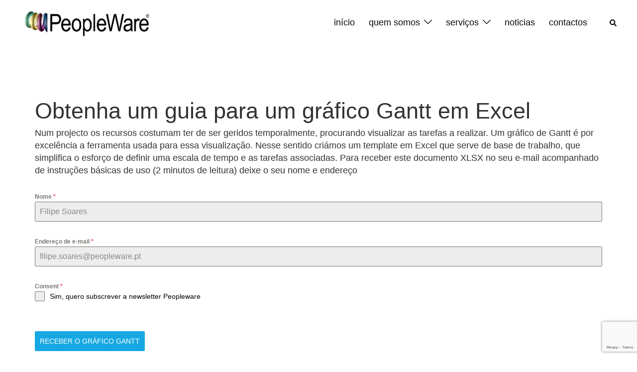

--- FILE ---
content_type: text/html; charset=utf-8
request_url: https://www.google.com/recaptcha/api2/anchor?ar=1&k=6LdA08ceAAAAAC8B01vPzuWfbO_w7Kx_4XoTN4To&co=aHR0cHM6Ly9wZW9wbGV3YXJlLnB0OjQ0Mw..&hl=en&v=N67nZn4AqZkNcbeMu4prBgzg&theme=light&size=invisible&badge=bottomright&anchor-ms=20000&execute-ms=30000&cb=udnk5rhsdpbs
body_size: 48818
content:
<!DOCTYPE HTML><html dir="ltr" lang="en"><head><meta http-equiv="Content-Type" content="text/html; charset=UTF-8">
<meta http-equiv="X-UA-Compatible" content="IE=edge">
<title>reCAPTCHA</title>
<style type="text/css">
/* cyrillic-ext */
@font-face {
  font-family: 'Roboto';
  font-style: normal;
  font-weight: 400;
  font-stretch: 100%;
  src: url(//fonts.gstatic.com/s/roboto/v48/KFO7CnqEu92Fr1ME7kSn66aGLdTylUAMa3GUBHMdazTgWw.woff2) format('woff2');
  unicode-range: U+0460-052F, U+1C80-1C8A, U+20B4, U+2DE0-2DFF, U+A640-A69F, U+FE2E-FE2F;
}
/* cyrillic */
@font-face {
  font-family: 'Roboto';
  font-style: normal;
  font-weight: 400;
  font-stretch: 100%;
  src: url(//fonts.gstatic.com/s/roboto/v48/KFO7CnqEu92Fr1ME7kSn66aGLdTylUAMa3iUBHMdazTgWw.woff2) format('woff2');
  unicode-range: U+0301, U+0400-045F, U+0490-0491, U+04B0-04B1, U+2116;
}
/* greek-ext */
@font-face {
  font-family: 'Roboto';
  font-style: normal;
  font-weight: 400;
  font-stretch: 100%;
  src: url(//fonts.gstatic.com/s/roboto/v48/KFO7CnqEu92Fr1ME7kSn66aGLdTylUAMa3CUBHMdazTgWw.woff2) format('woff2');
  unicode-range: U+1F00-1FFF;
}
/* greek */
@font-face {
  font-family: 'Roboto';
  font-style: normal;
  font-weight: 400;
  font-stretch: 100%;
  src: url(//fonts.gstatic.com/s/roboto/v48/KFO7CnqEu92Fr1ME7kSn66aGLdTylUAMa3-UBHMdazTgWw.woff2) format('woff2');
  unicode-range: U+0370-0377, U+037A-037F, U+0384-038A, U+038C, U+038E-03A1, U+03A3-03FF;
}
/* math */
@font-face {
  font-family: 'Roboto';
  font-style: normal;
  font-weight: 400;
  font-stretch: 100%;
  src: url(//fonts.gstatic.com/s/roboto/v48/KFO7CnqEu92Fr1ME7kSn66aGLdTylUAMawCUBHMdazTgWw.woff2) format('woff2');
  unicode-range: U+0302-0303, U+0305, U+0307-0308, U+0310, U+0312, U+0315, U+031A, U+0326-0327, U+032C, U+032F-0330, U+0332-0333, U+0338, U+033A, U+0346, U+034D, U+0391-03A1, U+03A3-03A9, U+03B1-03C9, U+03D1, U+03D5-03D6, U+03F0-03F1, U+03F4-03F5, U+2016-2017, U+2034-2038, U+203C, U+2040, U+2043, U+2047, U+2050, U+2057, U+205F, U+2070-2071, U+2074-208E, U+2090-209C, U+20D0-20DC, U+20E1, U+20E5-20EF, U+2100-2112, U+2114-2115, U+2117-2121, U+2123-214F, U+2190, U+2192, U+2194-21AE, U+21B0-21E5, U+21F1-21F2, U+21F4-2211, U+2213-2214, U+2216-22FF, U+2308-230B, U+2310, U+2319, U+231C-2321, U+2336-237A, U+237C, U+2395, U+239B-23B7, U+23D0, U+23DC-23E1, U+2474-2475, U+25AF, U+25B3, U+25B7, U+25BD, U+25C1, U+25CA, U+25CC, U+25FB, U+266D-266F, U+27C0-27FF, U+2900-2AFF, U+2B0E-2B11, U+2B30-2B4C, U+2BFE, U+3030, U+FF5B, U+FF5D, U+1D400-1D7FF, U+1EE00-1EEFF;
}
/* symbols */
@font-face {
  font-family: 'Roboto';
  font-style: normal;
  font-weight: 400;
  font-stretch: 100%;
  src: url(//fonts.gstatic.com/s/roboto/v48/KFO7CnqEu92Fr1ME7kSn66aGLdTylUAMaxKUBHMdazTgWw.woff2) format('woff2');
  unicode-range: U+0001-000C, U+000E-001F, U+007F-009F, U+20DD-20E0, U+20E2-20E4, U+2150-218F, U+2190, U+2192, U+2194-2199, U+21AF, U+21E6-21F0, U+21F3, U+2218-2219, U+2299, U+22C4-22C6, U+2300-243F, U+2440-244A, U+2460-24FF, U+25A0-27BF, U+2800-28FF, U+2921-2922, U+2981, U+29BF, U+29EB, U+2B00-2BFF, U+4DC0-4DFF, U+FFF9-FFFB, U+10140-1018E, U+10190-1019C, U+101A0, U+101D0-101FD, U+102E0-102FB, U+10E60-10E7E, U+1D2C0-1D2D3, U+1D2E0-1D37F, U+1F000-1F0FF, U+1F100-1F1AD, U+1F1E6-1F1FF, U+1F30D-1F30F, U+1F315, U+1F31C, U+1F31E, U+1F320-1F32C, U+1F336, U+1F378, U+1F37D, U+1F382, U+1F393-1F39F, U+1F3A7-1F3A8, U+1F3AC-1F3AF, U+1F3C2, U+1F3C4-1F3C6, U+1F3CA-1F3CE, U+1F3D4-1F3E0, U+1F3ED, U+1F3F1-1F3F3, U+1F3F5-1F3F7, U+1F408, U+1F415, U+1F41F, U+1F426, U+1F43F, U+1F441-1F442, U+1F444, U+1F446-1F449, U+1F44C-1F44E, U+1F453, U+1F46A, U+1F47D, U+1F4A3, U+1F4B0, U+1F4B3, U+1F4B9, U+1F4BB, U+1F4BF, U+1F4C8-1F4CB, U+1F4D6, U+1F4DA, U+1F4DF, U+1F4E3-1F4E6, U+1F4EA-1F4ED, U+1F4F7, U+1F4F9-1F4FB, U+1F4FD-1F4FE, U+1F503, U+1F507-1F50B, U+1F50D, U+1F512-1F513, U+1F53E-1F54A, U+1F54F-1F5FA, U+1F610, U+1F650-1F67F, U+1F687, U+1F68D, U+1F691, U+1F694, U+1F698, U+1F6AD, U+1F6B2, U+1F6B9-1F6BA, U+1F6BC, U+1F6C6-1F6CF, U+1F6D3-1F6D7, U+1F6E0-1F6EA, U+1F6F0-1F6F3, U+1F6F7-1F6FC, U+1F700-1F7FF, U+1F800-1F80B, U+1F810-1F847, U+1F850-1F859, U+1F860-1F887, U+1F890-1F8AD, U+1F8B0-1F8BB, U+1F8C0-1F8C1, U+1F900-1F90B, U+1F93B, U+1F946, U+1F984, U+1F996, U+1F9E9, U+1FA00-1FA6F, U+1FA70-1FA7C, U+1FA80-1FA89, U+1FA8F-1FAC6, U+1FACE-1FADC, U+1FADF-1FAE9, U+1FAF0-1FAF8, U+1FB00-1FBFF;
}
/* vietnamese */
@font-face {
  font-family: 'Roboto';
  font-style: normal;
  font-weight: 400;
  font-stretch: 100%;
  src: url(//fonts.gstatic.com/s/roboto/v48/KFO7CnqEu92Fr1ME7kSn66aGLdTylUAMa3OUBHMdazTgWw.woff2) format('woff2');
  unicode-range: U+0102-0103, U+0110-0111, U+0128-0129, U+0168-0169, U+01A0-01A1, U+01AF-01B0, U+0300-0301, U+0303-0304, U+0308-0309, U+0323, U+0329, U+1EA0-1EF9, U+20AB;
}
/* latin-ext */
@font-face {
  font-family: 'Roboto';
  font-style: normal;
  font-weight: 400;
  font-stretch: 100%;
  src: url(//fonts.gstatic.com/s/roboto/v48/KFO7CnqEu92Fr1ME7kSn66aGLdTylUAMa3KUBHMdazTgWw.woff2) format('woff2');
  unicode-range: U+0100-02BA, U+02BD-02C5, U+02C7-02CC, U+02CE-02D7, U+02DD-02FF, U+0304, U+0308, U+0329, U+1D00-1DBF, U+1E00-1E9F, U+1EF2-1EFF, U+2020, U+20A0-20AB, U+20AD-20C0, U+2113, U+2C60-2C7F, U+A720-A7FF;
}
/* latin */
@font-face {
  font-family: 'Roboto';
  font-style: normal;
  font-weight: 400;
  font-stretch: 100%;
  src: url(//fonts.gstatic.com/s/roboto/v48/KFO7CnqEu92Fr1ME7kSn66aGLdTylUAMa3yUBHMdazQ.woff2) format('woff2');
  unicode-range: U+0000-00FF, U+0131, U+0152-0153, U+02BB-02BC, U+02C6, U+02DA, U+02DC, U+0304, U+0308, U+0329, U+2000-206F, U+20AC, U+2122, U+2191, U+2193, U+2212, U+2215, U+FEFF, U+FFFD;
}
/* cyrillic-ext */
@font-face {
  font-family: 'Roboto';
  font-style: normal;
  font-weight: 500;
  font-stretch: 100%;
  src: url(//fonts.gstatic.com/s/roboto/v48/KFO7CnqEu92Fr1ME7kSn66aGLdTylUAMa3GUBHMdazTgWw.woff2) format('woff2');
  unicode-range: U+0460-052F, U+1C80-1C8A, U+20B4, U+2DE0-2DFF, U+A640-A69F, U+FE2E-FE2F;
}
/* cyrillic */
@font-face {
  font-family: 'Roboto';
  font-style: normal;
  font-weight: 500;
  font-stretch: 100%;
  src: url(//fonts.gstatic.com/s/roboto/v48/KFO7CnqEu92Fr1ME7kSn66aGLdTylUAMa3iUBHMdazTgWw.woff2) format('woff2');
  unicode-range: U+0301, U+0400-045F, U+0490-0491, U+04B0-04B1, U+2116;
}
/* greek-ext */
@font-face {
  font-family: 'Roboto';
  font-style: normal;
  font-weight: 500;
  font-stretch: 100%;
  src: url(//fonts.gstatic.com/s/roboto/v48/KFO7CnqEu92Fr1ME7kSn66aGLdTylUAMa3CUBHMdazTgWw.woff2) format('woff2');
  unicode-range: U+1F00-1FFF;
}
/* greek */
@font-face {
  font-family: 'Roboto';
  font-style: normal;
  font-weight: 500;
  font-stretch: 100%;
  src: url(//fonts.gstatic.com/s/roboto/v48/KFO7CnqEu92Fr1ME7kSn66aGLdTylUAMa3-UBHMdazTgWw.woff2) format('woff2');
  unicode-range: U+0370-0377, U+037A-037F, U+0384-038A, U+038C, U+038E-03A1, U+03A3-03FF;
}
/* math */
@font-face {
  font-family: 'Roboto';
  font-style: normal;
  font-weight: 500;
  font-stretch: 100%;
  src: url(//fonts.gstatic.com/s/roboto/v48/KFO7CnqEu92Fr1ME7kSn66aGLdTylUAMawCUBHMdazTgWw.woff2) format('woff2');
  unicode-range: U+0302-0303, U+0305, U+0307-0308, U+0310, U+0312, U+0315, U+031A, U+0326-0327, U+032C, U+032F-0330, U+0332-0333, U+0338, U+033A, U+0346, U+034D, U+0391-03A1, U+03A3-03A9, U+03B1-03C9, U+03D1, U+03D5-03D6, U+03F0-03F1, U+03F4-03F5, U+2016-2017, U+2034-2038, U+203C, U+2040, U+2043, U+2047, U+2050, U+2057, U+205F, U+2070-2071, U+2074-208E, U+2090-209C, U+20D0-20DC, U+20E1, U+20E5-20EF, U+2100-2112, U+2114-2115, U+2117-2121, U+2123-214F, U+2190, U+2192, U+2194-21AE, U+21B0-21E5, U+21F1-21F2, U+21F4-2211, U+2213-2214, U+2216-22FF, U+2308-230B, U+2310, U+2319, U+231C-2321, U+2336-237A, U+237C, U+2395, U+239B-23B7, U+23D0, U+23DC-23E1, U+2474-2475, U+25AF, U+25B3, U+25B7, U+25BD, U+25C1, U+25CA, U+25CC, U+25FB, U+266D-266F, U+27C0-27FF, U+2900-2AFF, U+2B0E-2B11, U+2B30-2B4C, U+2BFE, U+3030, U+FF5B, U+FF5D, U+1D400-1D7FF, U+1EE00-1EEFF;
}
/* symbols */
@font-face {
  font-family: 'Roboto';
  font-style: normal;
  font-weight: 500;
  font-stretch: 100%;
  src: url(//fonts.gstatic.com/s/roboto/v48/KFO7CnqEu92Fr1ME7kSn66aGLdTylUAMaxKUBHMdazTgWw.woff2) format('woff2');
  unicode-range: U+0001-000C, U+000E-001F, U+007F-009F, U+20DD-20E0, U+20E2-20E4, U+2150-218F, U+2190, U+2192, U+2194-2199, U+21AF, U+21E6-21F0, U+21F3, U+2218-2219, U+2299, U+22C4-22C6, U+2300-243F, U+2440-244A, U+2460-24FF, U+25A0-27BF, U+2800-28FF, U+2921-2922, U+2981, U+29BF, U+29EB, U+2B00-2BFF, U+4DC0-4DFF, U+FFF9-FFFB, U+10140-1018E, U+10190-1019C, U+101A0, U+101D0-101FD, U+102E0-102FB, U+10E60-10E7E, U+1D2C0-1D2D3, U+1D2E0-1D37F, U+1F000-1F0FF, U+1F100-1F1AD, U+1F1E6-1F1FF, U+1F30D-1F30F, U+1F315, U+1F31C, U+1F31E, U+1F320-1F32C, U+1F336, U+1F378, U+1F37D, U+1F382, U+1F393-1F39F, U+1F3A7-1F3A8, U+1F3AC-1F3AF, U+1F3C2, U+1F3C4-1F3C6, U+1F3CA-1F3CE, U+1F3D4-1F3E0, U+1F3ED, U+1F3F1-1F3F3, U+1F3F5-1F3F7, U+1F408, U+1F415, U+1F41F, U+1F426, U+1F43F, U+1F441-1F442, U+1F444, U+1F446-1F449, U+1F44C-1F44E, U+1F453, U+1F46A, U+1F47D, U+1F4A3, U+1F4B0, U+1F4B3, U+1F4B9, U+1F4BB, U+1F4BF, U+1F4C8-1F4CB, U+1F4D6, U+1F4DA, U+1F4DF, U+1F4E3-1F4E6, U+1F4EA-1F4ED, U+1F4F7, U+1F4F9-1F4FB, U+1F4FD-1F4FE, U+1F503, U+1F507-1F50B, U+1F50D, U+1F512-1F513, U+1F53E-1F54A, U+1F54F-1F5FA, U+1F610, U+1F650-1F67F, U+1F687, U+1F68D, U+1F691, U+1F694, U+1F698, U+1F6AD, U+1F6B2, U+1F6B9-1F6BA, U+1F6BC, U+1F6C6-1F6CF, U+1F6D3-1F6D7, U+1F6E0-1F6EA, U+1F6F0-1F6F3, U+1F6F7-1F6FC, U+1F700-1F7FF, U+1F800-1F80B, U+1F810-1F847, U+1F850-1F859, U+1F860-1F887, U+1F890-1F8AD, U+1F8B0-1F8BB, U+1F8C0-1F8C1, U+1F900-1F90B, U+1F93B, U+1F946, U+1F984, U+1F996, U+1F9E9, U+1FA00-1FA6F, U+1FA70-1FA7C, U+1FA80-1FA89, U+1FA8F-1FAC6, U+1FACE-1FADC, U+1FADF-1FAE9, U+1FAF0-1FAF8, U+1FB00-1FBFF;
}
/* vietnamese */
@font-face {
  font-family: 'Roboto';
  font-style: normal;
  font-weight: 500;
  font-stretch: 100%;
  src: url(//fonts.gstatic.com/s/roboto/v48/KFO7CnqEu92Fr1ME7kSn66aGLdTylUAMa3OUBHMdazTgWw.woff2) format('woff2');
  unicode-range: U+0102-0103, U+0110-0111, U+0128-0129, U+0168-0169, U+01A0-01A1, U+01AF-01B0, U+0300-0301, U+0303-0304, U+0308-0309, U+0323, U+0329, U+1EA0-1EF9, U+20AB;
}
/* latin-ext */
@font-face {
  font-family: 'Roboto';
  font-style: normal;
  font-weight: 500;
  font-stretch: 100%;
  src: url(//fonts.gstatic.com/s/roboto/v48/KFO7CnqEu92Fr1ME7kSn66aGLdTylUAMa3KUBHMdazTgWw.woff2) format('woff2');
  unicode-range: U+0100-02BA, U+02BD-02C5, U+02C7-02CC, U+02CE-02D7, U+02DD-02FF, U+0304, U+0308, U+0329, U+1D00-1DBF, U+1E00-1E9F, U+1EF2-1EFF, U+2020, U+20A0-20AB, U+20AD-20C0, U+2113, U+2C60-2C7F, U+A720-A7FF;
}
/* latin */
@font-face {
  font-family: 'Roboto';
  font-style: normal;
  font-weight: 500;
  font-stretch: 100%;
  src: url(//fonts.gstatic.com/s/roboto/v48/KFO7CnqEu92Fr1ME7kSn66aGLdTylUAMa3yUBHMdazQ.woff2) format('woff2');
  unicode-range: U+0000-00FF, U+0131, U+0152-0153, U+02BB-02BC, U+02C6, U+02DA, U+02DC, U+0304, U+0308, U+0329, U+2000-206F, U+20AC, U+2122, U+2191, U+2193, U+2212, U+2215, U+FEFF, U+FFFD;
}
/* cyrillic-ext */
@font-face {
  font-family: 'Roboto';
  font-style: normal;
  font-weight: 900;
  font-stretch: 100%;
  src: url(//fonts.gstatic.com/s/roboto/v48/KFO7CnqEu92Fr1ME7kSn66aGLdTylUAMa3GUBHMdazTgWw.woff2) format('woff2');
  unicode-range: U+0460-052F, U+1C80-1C8A, U+20B4, U+2DE0-2DFF, U+A640-A69F, U+FE2E-FE2F;
}
/* cyrillic */
@font-face {
  font-family: 'Roboto';
  font-style: normal;
  font-weight: 900;
  font-stretch: 100%;
  src: url(//fonts.gstatic.com/s/roboto/v48/KFO7CnqEu92Fr1ME7kSn66aGLdTylUAMa3iUBHMdazTgWw.woff2) format('woff2');
  unicode-range: U+0301, U+0400-045F, U+0490-0491, U+04B0-04B1, U+2116;
}
/* greek-ext */
@font-face {
  font-family: 'Roboto';
  font-style: normal;
  font-weight: 900;
  font-stretch: 100%;
  src: url(//fonts.gstatic.com/s/roboto/v48/KFO7CnqEu92Fr1ME7kSn66aGLdTylUAMa3CUBHMdazTgWw.woff2) format('woff2');
  unicode-range: U+1F00-1FFF;
}
/* greek */
@font-face {
  font-family: 'Roboto';
  font-style: normal;
  font-weight: 900;
  font-stretch: 100%;
  src: url(//fonts.gstatic.com/s/roboto/v48/KFO7CnqEu92Fr1ME7kSn66aGLdTylUAMa3-UBHMdazTgWw.woff2) format('woff2');
  unicode-range: U+0370-0377, U+037A-037F, U+0384-038A, U+038C, U+038E-03A1, U+03A3-03FF;
}
/* math */
@font-face {
  font-family: 'Roboto';
  font-style: normal;
  font-weight: 900;
  font-stretch: 100%;
  src: url(//fonts.gstatic.com/s/roboto/v48/KFO7CnqEu92Fr1ME7kSn66aGLdTylUAMawCUBHMdazTgWw.woff2) format('woff2');
  unicode-range: U+0302-0303, U+0305, U+0307-0308, U+0310, U+0312, U+0315, U+031A, U+0326-0327, U+032C, U+032F-0330, U+0332-0333, U+0338, U+033A, U+0346, U+034D, U+0391-03A1, U+03A3-03A9, U+03B1-03C9, U+03D1, U+03D5-03D6, U+03F0-03F1, U+03F4-03F5, U+2016-2017, U+2034-2038, U+203C, U+2040, U+2043, U+2047, U+2050, U+2057, U+205F, U+2070-2071, U+2074-208E, U+2090-209C, U+20D0-20DC, U+20E1, U+20E5-20EF, U+2100-2112, U+2114-2115, U+2117-2121, U+2123-214F, U+2190, U+2192, U+2194-21AE, U+21B0-21E5, U+21F1-21F2, U+21F4-2211, U+2213-2214, U+2216-22FF, U+2308-230B, U+2310, U+2319, U+231C-2321, U+2336-237A, U+237C, U+2395, U+239B-23B7, U+23D0, U+23DC-23E1, U+2474-2475, U+25AF, U+25B3, U+25B7, U+25BD, U+25C1, U+25CA, U+25CC, U+25FB, U+266D-266F, U+27C0-27FF, U+2900-2AFF, U+2B0E-2B11, U+2B30-2B4C, U+2BFE, U+3030, U+FF5B, U+FF5D, U+1D400-1D7FF, U+1EE00-1EEFF;
}
/* symbols */
@font-face {
  font-family: 'Roboto';
  font-style: normal;
  font-weight: 900;
  font-stretch: 100%;
  src: url(//fonts.gstatic.com/s/roboto/v48/KFO7CnqEu92Fr1ME7kSn66aGLdTylUAMaxKUBHMdazTgWw.woff2) format('woff2');
  unicode-range: U+0001-000C, U+000E-001F, U+007F-009F, U+20DD-20E0, U+20E2-20E4, U+2150-218F, U+2190, U+2192, U+2194-2199, U+21AF, U+21E6-21F0, U+21F3, U+2218-2219, U+2299, U+22C4-22C6, U+2300-243F, U+2440-244A, U+2460-24FF, U+25A0-27BF, U+2800-28FF, U+2921-2922, U+2981, U+29BF, U+29EB, U+2B00-2BFF, U+4DC0-4DFF, U+FFF9-FFFB, U+10140-1018E, U+10190-1019C, U+101A0, U+101D0-101FD, U+102E0-102FB, U+10E60-10E7E, U+1D2C0-1D2D3, U+1D2E0-1D37F, U+1F000-1F0FF, U+1F100-1F1AD, U+1F1E6-1F1FF, U+1F30D-1F30F, U+1F315, U+1F31C, U+1F31E, U+1F320-1F32C, U+1F336, U+1F378, U+1F37D, U+1F382, U+1F393-1F39F, U+1F3A7-1F3A8, U+1F3AC-1F3AF, U+1F3C2, U+1F3C4-1F3C6, U+1F3CA-1F3CE, U+1F3D4-1F3E0, U+1F3ED, U+1F3F1-1F3F3, U+1F3F5-1F3F7, U+1F408, U+1F415, U+1F41F, U+1F426, U+1F43F, U+1F441-1F442, U+1F444, U+1F446-1F449, U+1F44C-1F44E, U+1F453, U+1F46A, U+1F47D, U+1F4A3, U+1F4B0, U+1F4B3, U+1F4B9, U+1F4BB, U+1F4BF, U+1F4C8-1F4CB, U+1F4D6, U+1F4DA, U+1F4DF, U+1F4E3-1F4E6, U+1F4EA-1F4ED, U+1F4F7, U+1F4F9-1F4FB, U+1F4FD-1F4FE, U+1F503, U+1F507-1F50B, U+1F50D, U+1F512-1F513, U+1F53E-1F54A, U+1F54F-1F5FA, U+1F610, U+1F650-1F67F, U+1F687, U+1F68D, U+1F691, U+1F694, U+1F698, U+1F6AD, U+1F6B2, U+1F6B9-1F6BA, U+1F6BC, U+1F6C6-1F6CF, U+1F6D3-1F6D7, U+1F6E0-1F6EA, U+1F6F0-1F6F3, U+1F6F7-1F6FC, U+1F700-1F7FF, U+1F800-1F80B, U+1F810-1F847, U+1F850-1F859, U+1F860-1F887, U+1F890-1F8AD, U+1F8B0-1F8BB, U+1F8C0-1F8C1, U+1F900-1F90B, U+1F93B, U+1F946, U+1F984, U+1F996, U+1F9E9, U+1FA00-1FA6F, U+1FA70-1FA7C, U+1FA80-1FA89, U+1FA8F-1FAC6, U+1FACE-1FADC, U+1FADF-1FAE9, U+1FAF0-1FAF8, U+1FB00-1FBFF;
}
/* vietnamese */
@font-face {
  font-family: 'Roboto';
  font-style: normal;
  font-weight: 900;
  font-stretch: 100%;
  src: url(//fonts.gstatic.com/s/roboto/v48/KFO7CnqEu92Fr1ME7kSn66aGLdTylUAMa3OUBHMdazTgWw.woff2) format('woff2');
  unicode-range: U+0102-0103, U+0110-0111, U+0128-0129, U+0168-0169, U+01A0-01A1, U+01AF-01B0, U+0300-0301, U+0303-0304, U+0308-0309, U+0323, U+0329, U+1EA0-1EF9, U+20AB;
}
/* latin-ext */
@font-face {
  font-family: 'Roboto';
  font-style: normal;
  font-weight: 900;
  font-stretch: 100%;
  src: url(//fonts.gstatic.com/s/roboto/v48/KFO7CnqEu92Fr1ME7kSn66aGLdTylUAMa3KUBHMdazTgWw.woff2) format('woff2');
  unicode-range: U+0100-02BA, U+02BD-02C5, U+02C7-02CC, U+02CE-02D7, U+02DD-02FF, U+0304, U+0308, U+0329, U+1D00-1DBF, U+1E00-1E9F, U+1EF2-1EFF, U+2020, U+20A0-20AB, U+20AD-20C0, U+2113, U+2C60-2C7F, U+A720-A7FF;
}
/* latin */
@font-face {
  font-family: 'Roboto';
  font-style: normal;
  font-weight: 900;
  font-stretch: 100%;
  src: url(//fonts.gstatic.com/s/roboto/v48/KFO7CnqEu92Fr1ME7kSn66aGLdTylUAMa3yUBHMdazQ.woff2) format('woff2');
  unicode-range: U+0000-00FF, U+0131, U+0152-0153, U+02BB-02BC, U+02C6, U+02DA, U+02DC, U+0304, U+0308, U+0329, U+2000-206F, U+20AC, U+2122, U+2191, U+2193, U+2212, U+2215, U+FEFF, U+FFFD;
}

</style>
<link rel="stylesheet" type="text/css" href="https://www.gstatic.com/recaptcha/releases/N67nZn4AqZkNcbeMu4prBgzg/styles__ltr.css">
<script nonce="OtFnZaUr47cUl_-eaPI0oQ" type="text/javascript">window['__recaptcha_api'] = 'https://www.google.com/recaptcha/api2/';</script>
<script type="text/javascript" src="https://www.gstatic.com/recaptcha/releases/N67nZn4AqZkNcbeMu4prBgzg/recaptcha__en.js" nonce="OtFnZaUr47cUl_-eaPI0oQ">
      
    </script></head>
<body><div id="rc-anchor-alert" class="rc-anchor-alert"></div>
<input type="hidden" id="recaptcha-token" value="[base64]">
<script type="text/javascript" nonce="OtFnZaUr47cUl_-eaPI0oQ">
      recaptcha.anchor.Main.init("[\x22ainput\x22,[\x22bgdata\x22,\x22\x22,\[base64]/[base64]/[base64]/[base64]/[base64]/[base64]/KGcoTywyNTMsTy5PKSxVRyhPLEMpKTpnKE8sMjUzLEMpLE8pKSxsKSksTykpfSxieT1mdW5jdGlvbihDLE8sdSxsKXtmb3IobD0odT1SKEMpLDApO08+MDtPLS0pbD1sPDw4fFooQyk7ZyhDLHUsbCl9LFVHPWZ1bmN0aW9uKEMsTyl7Qy5pLmxlbmd0aD4xMDQ/[base64]/[base64]/[base64]/[base64]/[base64]/[base64]/[base64]\\u003d\x22,\[base64]\\u003d\\u003d\x22,\x22wrMXMMOyI8OYw5nDrCLCtsOEwqHCuGbDpD0rRcO4ScKyY8Khw5gwwoXDoic+BsO2w4nCgX0+G8O2wqDDu8OQAsK3w53DlsOnw51palVswooHLsKnw5rDsicwwqvDnkDCswLDtsK4w6kPZ8KUwo9SJjB/w53DpFNKTWUrd8KXUcOSThTChlHCgmsrOCEUw7jChUIJI8KCJcO1ZBrDtU5TDMKXw7MsRsOfwqVyesKbwrTCg0w3Ql9LDDsNE8Kow7TDrsKbRsKsw5lCw5HCvDTCpShNw5/CiEDCjsKWwosdwrHDmnLCtlJvwoE+w7TDvA89woQrw7XCh0vCvQ5VMW5VSTh5wrTCp8OLIMKXfCABW8OTwp/CmsOuw5fCrsOTwocVPSnDtj8Zw5AsV8OfwpHDukzDncK3w4ckw5HCgcKXeAHCtcKSw4XDuWkZKHXChMOBwpZnCFtodMOcw7XCgMOTGFwZwq/Cv8Otw6bCqMKlwo8xGMO7WcOaw4Mcw4vDjHx/bB5xFcOffmHCv8OfTmB8w57CqMKZw55vDwHCogDCgcOlKsOFeRnCnzdQw5ggIUXDkMOae8KTA0xxdsKDHFF5wrI8w5bCnMOFQynCnWpJw5vDlsOTwrMlwqfDrsOWwpbDm1vDsQNzwrTCr8OAwqgHCV1lw6Fgw6UXw6PCtkpLaVHCnyzDiThSDBw/F8OkW2k+wr90fz5HXS/[base64]/[base64]/CsMOzw5NyZHzCjMO9wqdxQ8Kvw63DqVvDtkxlwqkSw7g7wqbCg0Bfw7TDgUzDgcOMdWkSPE4lw7/Di3oaw4pLBwgrUC1SwrFhw7XChQLDsxzCjUt3w5gMwpA3w6BvX8KoDkfDlkjDs8Kiwo5HHklowq/CojY1VcOQYMK6KMONZhkHBsKJCg59wr0vwodtesK0wpLCp8KnbcKkw4TDq2JZGnPCkVrDlsKbYnfDssOUYANVK8OvwpkwNhjDqR/[base64]/Chz3DtMOGw5XDvcKtRMKiw7TCrjUBAsO8w6AsM043wqjDvTDDgi8iJGbCty7DrXtRbMOzOykKwqULw5l4wq/CujTDuSbCrsOESFhoX8O6RTbCs10lHn8IwpnDpsOAIT11VMKmXMOgwoI5w57DocOuw4x6CHo8CWxdLcKRU8K9U8OvFhzDjR7DgEPDr2tPMAUXwocvMVLDkm8qf8KjwpkDd8Kyw6ZIwqpCw7jCksK/[base64]/DjcOQwqdaJ2cGw47CuGJhZmHCg8OPFQtpwojDo8OhwrVfacOIKX9tE8KfHMOSwpHCk8KXKsORwpnDj8KQa8KLGsOKbi4Fw4gHbXo1E8OQPXhOdh7Cl8KBw74oVTV1JcKCw5bCgAEtBzJ+L8Kew7HCjcOMwqnDssKTJMOXw6fDvMK/V1DCl8OZw4nCu8KmwqJBVcO+wrbCuGnDmQXCksOyw6vDv17DjUoeLGo2w4M4AcOiAMKGw6tuw4oewp/[base64]/DqcKGw4PDvhrDtGfDi2sXw6DCuxzDqsOvQ8KJV31PQ2rCksKnwqN6w5Amw6wVw6LDtMKTL8KkTsOYw7RPWyF2bcOUd3EOwpUNNWQnwq0Gwp9gYC8lISJ8wpDDviXDoXbDhMOCwrVhwpnCmQbDocOSRWTDm1tQwqDCpmFlfG/[base64]/CtcKSSwzCscOAw5gaaUbCpcOnOcKQC8OWOMOQQEbCnTjDiSzDmxQ6GkYaLXgBw7wqw5/CgEzDocO8UEsOFSHDlcKWw4UswolUUlnCv8OdwpnCgMKFw6vChnfDqcODw716w6fDqsKywr1bFyPDrMKyQMKgHMKIScKDM8K6K8KPd0F5QRTCqGnCpcOpakbCtMKhw6rCuMOLw7TCkTHCmwg5wr7CsHMqWC/DnloUw57Cv0bDhTxZZjLDklpwT8KdwrgKNnXDvsOnMMOiw4HCl8KAwpvDrcONw6RFw5pTwovCjngbN2pzJMKdwogTw45/woNww7PCucOGR8KmfsOeDWxgay8VwrJidsK2LsOoD8O7w5MBwoByw5nDrzptfMOGw5vDvcOhwo8lwrTDolTDk8O9a8K8AGw9cnjCk8ONw7/DtcKYwq/CqiLDg34Nw4o9e8KGw6nDvA7CssOLYMKIWCXCk8OtXFlAwpLDmcKDYhDCuT88wqfDkWwuD0V+P2o7wrlvXRdDw5HCvAJJMUHCn03CoMOYwoBrw6jDpMO4A8KcwrFNwr/CiTNKworDnGfDjQt3w6k/w5dTT8KQa8OYecKfwpVAw7zCuURcwpbCtRsJw4cGw4tlCsOYw4ANGMK6NsKrwr1aNMKEA3rCqhjCosKlw5A2EsOSwojCgVDCo8KRW8OSE8Ktwod0IRNQwqdswpbCscOAwrNdwrp0BjQKGz/DscKNSsKfwrjCv8Klw7IKwqMVEMOIRCbCr8Omw4rDtsOGw7MTGsK8BDzCtsKsw4TDl257L8KVIyvDsVvClsOzOkc9w5hcMcOuwpbCnk5MA3MvwrXCrw7Dt8Kjw4XCux3Ck8OtOhDDqFEew45ww7LCvmXDrsOWwqLCh8KVREVjJ8O/Vm8aw43DsMOFTzIww645wpLCu8KnQ3UpI8OqwrAbAMKZEXofwpnDu8OtwqZBd8O6S8KnwqoXw6MjYcKhw51qwpzDhcO3IHDDrcK7wps1w5NEw6PCgsOjMklLQMOgJcO3TkXDgzjCisKYwqIkw5Juw4PChxc/RF/DssKswo7DssKWw53CgxwRIUAfw6spwrbCvF4uV3zCqWLDpsOcw4DDowbCnsOtD2fCkcKiTh7DsMO+wo0lV8OTw5bCvnfDucOZGMOUZcKGwofDtRTCo8OIfsKOw5fDtC4MwpNvcMKHwqbCmxx8wrkawqLCkVzDoAkiw7vCoG/DsQEkEMKDJjHCmW9dM8KaTEYSHMOdEMKgaVTCvy/DocO1f25gw69UwqERNcKGw4nCk8OeQFHDksKIw6wOw7l2wqVafEnCoMOTwpxEwpzDiyHCjwXCk8OJJcK4dytqdRFXwrfDuzQSwp7DkMKOw5XCtDIULFjCjcOmBMKTwr4aWmpZe8K0L8OLLSd8D1vDvMO3cgB/wpNjw6gURsKLw5bDuMK8SsOIw75ReMOYw7LDu2LDoxBhGW9yKcOuw5c7w4BtI1xNwqDDvVHDjcOad8KcBBjDj8KHwowZw6MgJcO+dG/[base64]/Cp8OTw6BCwrjChcKiKcK5w6g/flkFIFvDu8KDQcKiwrHCoHbDrcKWwofCk8K/wqrDqSo9ZBDCkQ3Cml0cGyxnwpMtBsK/[base64]/DiMOfM8KZw5fCpsKNwrZ7bEXDsXjDmhxNw5ZfJMOzwoxCFsOpw68STsKXLsOnwr8lw5lnVFfCqcK0Xy3DtQHCoi7CpsK2N8Opw6k/wonDvD9sFzoww4htwpEFaMKCcmfDlB9+VUbDs8KRwqo/W8K8RsKawp0dZMKiw7ZlK09EwofDpsKDNADDucOAwpnDpcK5XzRTw6tgCS1xDQHCo3FsWAJBwq/Dj3hjeH0NZMObwr/DksK6wqfDpmInFyDDkMKBJcKcR8O2w5TCpiA3w7sabHjDglonwqzChzkew7vDkCLClsK9XMKDw7oMw6xQwr8+wq9/woFtw6bCtyw9VMOQUsOMNgvCvknCjiAvdiMOwokdw64Sw6hUwrhxwozCi8K1TMO9woLDow1ew4QewpTCkgExwpFIw5zCoMOrWTzCgwdpF8O1wo9Bw7U8w7jCiHPDosK0wqo3Ih1cwpwJwpglwoogU0oww4rCtcKkFcOFwr/CrnU3w6IIXgd0w5DCgcKcw7N/w5HDpQAVw6PDlwJzFMOHEcO2w5HCijJJwqTCuWg0EFvDuTc3w5xGw4rDujA+wr4dMVLCiMKjwozDpynDssO6w6kNc8KkM8KuYSU1w5fCuS7CqcKTVD9RRDo1ZjrCmAY8c2Miw7wJdh0NX8KZwrAhwr/Cr8Ozw4bDhsOyPSQpwqLDgsOeNWoMw4vDgXIna8KCKHJkSxjDnMO6w5rCocOXbMONDUR/woFedUDCisOiW2TDsMObEMK2eTDCkMK3Dj4AJcOjY2jCucOqQcKQwr/[base64]/Dl8OMwofDnR3Do8K0w4nCmXAmIFMrdTwyKsKhORRCSRkiM0rCvG7Di3pQwpTDowcMY8OnwpoZw6PCjDHCnVLDvMKjwq84IG9/F8OmSjTDncOxBjnCgMOTw4lyw60zFsOswol9W8OLNRhFWMKVwr7DlA47w5DDmijCuzPCq23Cn8O6wq0mwonCtQ3DrXcZw4EOw5/Dl8OKwrNTYETDrMKXRihxUlxwwrBtN27Cu8O6eMKmBX5uw5ZiwqZqKMKZUMOTw4rDjMKCwr/DhS47AcKpGHrCuHdXERM2woh9YkMLUsKyOGlcfF9AY2VlSAFuBMO2GQB+wqzDuk/DucK5w6gGw6fDuwbCuH9yeMKyw4zCmF04MsKyMHPDgMOlw5wow5LCtigCwo3Cj8Kkw4nCo8OfP8OEw5zDh0t3LMODwpthwoQuwopYJkEXNko/FMKlwrrDqsK6C8OtwqzCpTJvw6DCkF4awrVRw54jw7w9D8OkOsOzwqooRsOswpY1RRdVwqgoOUlpw7AaZcOOwprDlQzDtcKxwqzCnRDCnSPDi8OGXMOWIsKCw4A7wqAhQMKGwowlbsKawp8Iw4vDjz/DnT0qTBfDpn8JCsKxw6HCicO7dVbCpFttwpQOw703wp3Cmk8GTi/DssOOwoIFwpvDv8KvwoVqTFVEwr/Dt8Orw4nCq8K1wr0dYMKmw5XDrcKHV8O9D8OmKR9NDcKfw4DCqCk+wrvDmn4Zw4xaw6DDhhVoVcKnKsKVGMOJSsKFw5sZVMO5W3bCrMO3JMK7wowBVULDkMKew6rDhz7Cq1gXdFNcI3AiwrvCpV3DkTTDlcO7MUbDhSvDk1/Coj3CjMKQwr8jw405a1sgwo/[base64]/CtjjDuMKPwq9PKmnDkcKIY3PDoWQXWsKAfEk0w57CiWrDpMKow6liw6ASfMORc3zClcKxwohwU3/DusKOdCfDpcKLcMOFwrvCrDE9wq/[base64]/DthcxJQR9wofCrsK7wqchwpHDlMO8BDfCqj/DvMKtFsOuw53Cn2zCjsOGHcONGMO2anN7w4UYdcKMEMO9GsKdw5XDpCfDhcKlw6gnfsO1EVnDrWcPwpoTFcO6PCRjQMORwqp5bFnDum7DhSTDtDzCl1UdwqMowpPCnQXCihVWwrdQw5/DqiXDp8OHCW/DmU/[base64]/CucKNXcOJwrbDkTgvw6fDg8KXYMKFw5VBwrnDhz4yw4PCtMK5fsOTBsKywpjCsMKbF8OCwrVew6rDi8KOdR40wp/[base64]/CsMObwqZMA8O4BsKHwrxYwqTDjSnDpsKqw7fDvcOxMsK7ecKZNRZzw6HDqBnCgEzDlEBjw5J6wrfCusOnw4p2O8K/ZMOTw6PDgMKoRcKBwqbDhnXCjEfChxHCqlF/w71RZMKuw508VlsMwobDr386Q2PCnD7CssKyShxwwo7CtynDhi9rw4Ndw5TCoMOYwqc/IsKVCcK3ZcOxw4gFwpHCmRMwJcOyGsKsworCvcKmwpTDvsKrccKxwpHCjMONw5DCsMK+w6gZwpJ9TiYFAMKqw4HDtsOeH01pI1IBw5oSGjjCt8ODF8Oyw6fCrMOOw4/Dh8OmGsOpAT/DtcKXAcKXRT/DisK/woR3wrTDj8OXw6rDoxPCi3LCj8KsST/DqVvDiVNYwqrCv8Olwrw1wrHCisKUGMK+wrnDicKVwpxvMMKDwofDmgfDhF/DmR/DtCXDu8OHa8KRwqvDqMOhwpnCncOXw6nDpjTCgsOaD8KLQEfDgsK2NsOdwpFZCRp+VMOle8O1WjQrT0bDusK0woXCrMOOwqRwwpwKYTHCgmLDrU7DrsORwpnDnVA0w65sWxsYw7zDohPDqyB6JnHDsRt2w6TDnwbCtcKVwqLDtgbCt8Otw71/w58pwrIbwpvDkMOKw6XCtTNzCy57VgA/wprDgcOzwr3CisK+w4bDhkHCtzVtbwNRJ8KRJX/DuCwBwrDCkMKnMMOnwrBeA8KpwofCncKSwpYHwojDosOww7fDi8OhfcKnTWvCmMK+w5PDpjXDuQrCqcKswrDDoGBVwr08w68bwoPDisO4XjlFQzLDqsKhMHHCn8Kzw4XDpU8yw6TCinbDqcK7w6fCgBbDvSwIGAB1woXDlhzCrj5uCsOgwq09MQbDmS4PcMK5w4/DuGFfwq/DrsOxVT/[base64]/Dg33Cn1jDrSkFVl/DqcOmwpPDv8K1wr3CpHhLQ3PCjFVAYMK9wrzCjcKTwpvDpinDtRBRWldVImtFAVzCn0jDisK3wqbDjMKMFMO6w6rDocO9WULDnkrDq1HDl8OKCsOMwpDDuMKSw7DDpsKzKT1Jwqh4wqHDnltbwpbCvsOZw68Aw7ltwqfCu8OeXDfDsQvDtMO0woErwrAVZMKBw7vCnk/Dt8OSw6XDnsO/fjvDuMOLw6LDpizCtcK+em7Cl3wjw6zCqsOrwrk4AMKqw7LCvTtcw5c/wqfDhsOoa8OEBBXCgMOIZFTDgnwzwqTDvRszwp5Pw4ElZ1fDgk5rw75TwqUbwo9hwoNCw5c5KEnCnRHCuMKbwpfDtsKIwoYkwpl/w7lTw4XDpsOpI28xw6MWw58ew7PCikXDk8KwJMOYHkTCgS9cecOjBXVeCcOwwqbDpifDkRMMwrUww7bDisKgwoh0T8Kaw7Nyw5xfMDkFw4lwEmMVw7HDpC3DpMObMsO7JMO+JVMzAhV7w5bDjcOdwrZsTsOiwoE/w5ccwqXCo8OdDiZvKgDCvMOFw4XCh0HDqsOebcKgCMOHVyrCrsKsQcO8GcKHZTLDgAwpVX/CrsOIH8Kiw6jDusKWPsOJw6wkw7IHwqbDoyBmbSfDh27CqhBgPsOYKsKif8OQDcKwDsOkwpc5w5/CkQbCrMOKZsOlwp3CsX/CpcO+w5UCUnQTw4sTw5vCnyXChB/DgTQZZcOIO8Oow4wDGcOlw78+UmLDvTBKwpnDkgHDqElCUC7DqsORP8OvHcOCwoYHw5MTO8OqET0HwqLDjMOqwrDCpMK4bTUBLsOfM8Kawr3DscKTB8KxLsKmwrpqAMO0VMOvVsO3PsOuTsK/[base64]/Chz3DlxkFwqzDlsKCwprClH/[base64]/TMKXcsOOJm3Cj8Oawq7DhCLDuVd0J8Kpw67CgsOABW/Dl8KJG8KFwrN8Q1jDtU0Aw7bDv20mw4RSwrt7wo7DqsOkwrfDqFMmw5XCrngrE8K/fwYYRMKiNGl9w5tBw7M4MAXDnVjCksO3woVFw7DDsMKJw4tFw4pHw7NZw6bCisO7dcKmOg5YDQzCs8KNwpYnwpjCj8K1woc/DTp1XBYxw6x+C8Oow7g1PcK/eicHwp7CrsOjwobDpnFEw7sVwrbCm03DumZPAsKcw4TDqMKRwrxdOCzDpAjDocOGwpxkw7tmw7BJwohhwo4xX1PCnmhAJTIyBsOJZ3vDiMK0FHHCvEUtFEx/[base64]/DkgfDnlHCusKyJMKkwrXDkyLCo3sZw5gqA8KsF3/[base64]/DpMOcGWrDvjoTwonDkAUuSMOnHX8yQHzDqCfCpBplw5QbfXo2wrNVbMOvSx1Kw7DDpm7DmsKqw4d1wqTDrsKDwpnCm2pGPsKuw4HDs8O5ecKUXj7CoS7CuWLDlsOGV8Kqw4Ufw6jDiRsLw6pjwrjCkDsQw4zCsB/CrsOJwqnDtMKRNcKhXGtvw7fDumYsEcKPwpEnwrBFw4RSMRAkC8KGw7hwMBc/w6RywpfDrEgfRMK4ZT8CFXLCpWHCv2Bdwp0nw7vDgMOiO8KNbHlDK8O1PMO6wqM6wr16BAbDijxMZsK0ZlvCqm7DisOSwrAObMK9ecOHwp5Dwplvw6rCviRXw44vwqB2UcO/H1U2w67Cm8K4BC3DpsKsw7lNwrB2wqIRYlzDjS3Dkn3DjycNIx5ieMK9MsKyw44nBSDDv8Ohw4PClcKDPnTDjArCsMO1VsO/EhXDl8Kuwp1Vw7wEwpTCh3MvwrTDjk/Cl8O8w7UwJAAmw79qwqbCkMOXUiXCiDXCnsKXMsOECnQJwpnDrhvDnCQRacKnw6Z6e8KnYhZiw54UJcO7bcKWTcOYCVQhwoIqw7bDpsO4wqHDpsOjwq5Ew5vCscKTXMKNeMOJNyTCjVnDjUvCuF0PwrPCksO/[base64]/[base64]/Ct8OXw505CMOQw5DDql4fwpTDtsOYwqTDtVY0N8ORwqQqUWUIJsOdw5jDm8K5wrJOFwl1w4o+w4jCngTCsCl9f8O1wrzCkCDCq8K/ScOeYsO1woNswrFyPCImw7zCvHXClcO0DMKIw7Biw5gEDMOcwrkjworCixcBK1wMGU1awpUiIMKOw7Q2w7HCv8ORw4Ivw7bDgGTCoMKgwo/[base64]/MDtId8Knw7bCjMO3EcKKNi3ChMKyIMKQwpXDmcO7w4Iew5fDiMOzwpRhDC4fwrDDksOjcF/DtMO7cMOmwr4sfMKxWFJLS2bDn8Oxe8K+wr7DjsKQaizCrXzDjFvCtRJ+WcOCK8OMwpfDncObw7BbwopRZmVmKcOEwo9AJsOvTVHCjsKuaW/DuzkAXGVQMWHCk8KlwospMibCmcOTfmnDjw3CvMKrw5hnAsOswqvCkcKjZsOKX3XDtMKRw5kgwpDCmcK1w7rDjF/CkHIvw4RPwqJlw4jCicK9wrfDvsObZsOhMsOuw5Npwr/DvMKKw4FJw4TCjClfIMK/MsOBZ33DrcK7HV7CrMOyw68Ew51iw5EUP8OUZsK+w4IUw4nCpSDDksK1wrvCrMOtURgsw48CfsKJccK3cMKucMOCUwTCqxE5w6PDjcObwpjDvFBAY8OlT2AbUMOPw4Rtwr4lPUzDrVdEwrtewpDCksKQw7RVBsOOwqHDlMOqED/DosKSw4w8wp8Mw7wxY8Khw4l+woAsEgzCuAnCtcKbwqY7w6I1wpnCh8KXJcKdYinDs8ODAsKqLT3Cn8KXDg3DoWJQfj7DhQ/Dv2QtQcOYNMKrwqPDsMKiO8K0wqo+w6gmQmUawpZkwoHChcOqZsKmw5UUwrc/[base64]/CmsOsVcKOw61+IsKewqLDvyZ/WcKPcsOOD8OAdcKqIwjCssKORlAzZDV+w6wVCgEELsKUwqIcWldkwpwOw4fDvV/Dm0dow5hGKgjDtMKrwr8pTcKowrI/w63Dt23Cp28iAWPDkMKEHsOyB0nDqV3DqB8Vw7DCmGh7GMKcwoVMQjXDhMOYwp3DicO2w4LCgcOYdsOcPMKQUMOtasOjwrhwWMKoeRhcwq7CmlrCqsKUScO7wq02XsOZR8O6w754w5Y+w4HCrcKuWxjDiRPCvT0WwojCulvDrcO/RsOgwp8fb8KqJXdmw7Y8I8ObBhwaWG9pwpjCncKDw7nDt1AtacKcwodpI3PCri0bVMKcQ8KTwqgdwp5Sw7EfwqTDs8KfV8Ose8Kfw5PDrRzDvFICwpHCnsKvOcOiQMODb8OGbsKXd8K8b8OEJXVcXcO8eARySmAxwqx9LsO/w4/Cn8OEwq3CmmzDsDzDtsOLYcOeYFFQwqZlDhBbXMK7w5sNQMOHwojCi8K/K1k5BsKywrfCkxF5w4HDg1rCoBZ+w7I3FSUxwp/DrmtPXXHCsDx0w4DCpTHCvmAMw65ILcOUw4bDhRTDjMKQwpRRwpnCgnNjwo9kWMO/[base64]/CvMKnHsKMJxDDrFsNwrfDocOowoHDvcKbw4tkJMO6w4QWHsK/CF4AwqfDkiUzHG4QIyfDqHfDpjhIbyXCl8Oyw6k1LcOxDkNQw49gBsK/woJ4w5rDmwUzU8OMwrNhesK6wqI4ZWJYw4YWwrI/wrbDk8KuwpXDln9OwpAAw5HDpCYaScOzwqROQcKrEGPClBLDsGY4esK5Q1zChy55BMOzCsKkw5vCgDvDqGFawoIKwpYOw5Rrw5/CkcO0w6/[base64]/DoGRKwqRBwrvChUwRN8K8S8KnfzjCvnwFFsK6wr7DosO1G3BbfH3Dt2DCninDnjkbNcO6dcO0WHLCi3XDpCLCkyXDl8OtKsKCwq3CpcKgwp13OmHDtMOiFMOvwo/Cp8OpC8KXSzRRfXLDtMOvN8OcAXAKw41iw73DiQUrwo/DpsKfwqgww6gFeFs9IixEw5lvwrrCiV0KXsO3w5bCgzMFDDXDgTB/KcKWRcO7WhfDrsOWwrw8K8KJIAwZw40zw4zCmcO6Kz/DnWfDq8KLS249w67CicKsw5TCiMOrworCsX8lwpDCiwfCi8KTI3odZQYPwoDCvcO6w5HCmcKyw5I7bSpuSEkqwoXClkXDhH/CisObw5fDssKFTlLDnEfClcKOw4rClsKIwpMsTh3CiDpIEgTDocKoAWHCkgvDnMOXw6LClnERTypQw5DDp1fCsjZvanVzw5TDrAw7VD5+GcKCYsOvMATDkcKcF8OOw4ccTDpKwrXCo8OKAcK7MicJOsOqw6LCjDbCgFQ5wprDmMOWwoHCt8O2w4fCqcK/wpIhw4XCjcOBIsK+wpLCiwl/w7UIU3XCksKbw43Dj8KYJMOqZxTDlcOyShfDkl3Du8K7w4o0DMK4w6fDpUzCv8KjUR91OMK/QcOTwoXDm8KLwroywrTDlmI4w4zDtsKTw5B6CcKMccK9b3LCs8O6CcKwwoc4amMdeMKnw6RqwoRiCMK8JsKMw7/[base64]/DtcOAOMOHwpXCkxPDiHHDtyFib8O1cgnDhsKtacOowohOwp/CoDjCk8K8wrBnw6NAwrvCgGxaZsK8GXU/wrVWw5ENwqnCry4cT8Kcw65vwpLDn8Onw7fCvAEBP1PDqcKUwqEiw4/CrQFWWcOiIMKlw4RQw5YsPCjDp8OJw7XDuGVuwoLDgE4xwrbCkXcsw7vDnnkGw4JVEg3DrkzDv8KAw5HChMKawpx/w6HCq8K7QEXDvcKBXsK5wrRbw6w2w6nClkY4wpQMw5HDlhJnw4bDhcOawoRvRSbDiV4Ow7HCjUfDlV/Cs8OOQ8OFfsKhwojChsKFwpXCtsKlHMKXwrDDu8KswrRMw74EQDoIdHkceMOCcDfDhcKCIcO7wpIlVRZHwr5QLsOFGcK/X8OGw6MmwolBEMOdwotGN8Odw5t7w4k2T8OtHMK5McOiVztBwrnCmCfDhMKQwoHCmMOea8O7ETQoKA4wQEIMwrVALiLDhMOMwpBQKhcYwqskHh7DscO1wpjCuGvDkcOvfMOpKcOBwokHQ8OZVCMhXlIicyLDnhbDlMKtcsK+w47CosKnUz/CkcKgXFfDlcKSMX1+DMKqa8OawqLDpnHDvcKxw7rDmsOzwpbDr2FkKxZ9wpQbZxTDvcK8w5ATw6sFw5QEwpnDhsKJDjsJw45yw7TCq0nCgMO3LsOpEMOYwobDh8OAT3w/[base64]/w4hxwpfDp11ew5jDuABjw77Ci8KWZsKhwrp2aMKywpsDw6ctwoHCjcO6w5k1f8Ojw6HCn8O0w6xcwpHDtsOGw5rChyrCmjVWBTjDqEdVfitcIMKcZMODw6wWwoJ8w4DDtSwKw6E2wr3DihfCusK/wrjDtcKxUsOpw7pQwpdhM3tCHMO6w7kow4nDo8O3wr/ChHfDlsOfMCEgZsKKLQZBaVMdRx/DmAE/[base64]/CnTTCqcOnw7XCicKmJVJcRcKsw6rDpxLDtgYgC8OqRcOxw6cCJ8OPwrnCmcO9wojDoMOsTT5kd0DCln/CjsKLw77CtQ1Lw7DCsMOCXG7CjMOIBsOFM8OWw7jDtWvChzk9ZF3CgFI3wqLCtC1nfcKOF8KtZGHDhHzCiGYcEMO5HsOqwpDCoWgLw7jCn8K/w61hO17Dt3hEQCXDnkpgwpTDn3bCmmzCgydPwo0pwq3Cvz5PMkpOXcO1OGABQsOawrkLwpMRw4cTwpwvYjbDuRN6C8OabsKpw43CgcOJw4zCnWIQcsOqw5QGVMOTCH1/dn0/wos8wrF7wq3DtsK2JMOCw4nDv8KhWRkPeV/DtsOyw48Kw7tJw6DDqgfDlsOSwpNqwobDohfChcO5TwUPJ3jCmsOoUzQzw4HDrBfCrsOvw75zE3kjwqBnCsKjRMOrw74JwoUKNMKWw4rCssOmFsKvwplGISHDv2l6RMKTJj/DpWUHwrDDlXtSw5B1B8K7XBzCjyLDosOoYlbCpA0uw5dUCsKLTcK+LVwEQg/CnEHCpsK/d1bCvBnDq0ZTBMK6w7IjwpDDjcKuHnFWRXBMAsOKw4vCq8OSw57Dqgl6w5FyMmjCnMOJUmXDm8OOwo0vAsOCw67Cki4ofMKBOF3CqxjDhMOJCThuw489cXfDlV8Rwq/DsFzDnVtbw4R3w73DoGMtP8OlR8KUwowqwoMPwosZwrPDrsKjwqfCtj/Dm8O2YAnDisONE8KsXk3DqTEwwpUEf8Kxw6DChMO0w7ZmwoBewo8XWSnDlWfCuCwGw4HDhcOUZMOsPkE/wpEhwp/Co8KTwrLDgMKIw43ChsK+wq1fw6YbUQ0HwrBxacOkw67DmTR+Fjw2dMOIwpjDh8ObFWHCrkPDgCBLNsKpw5XDuMKowpDCnUEaw5bCoMOSKMObw7YqbRTCisOgMRwzw5PCtQjCpD8Owo5IBE9FdkzDsFjCqMKlLQrDlsKmwr8PUMOHwqXDvsOPw5zCg8K0w6/ChXDDhlzDucOjUnLCqsOcWSzDvcOWw77Ch23Dm8OQEAjCnMKuTMKcwqHCjw3DuSZYw4QDNFPCpcOEDsKobsOyX8KhQ8KlwoYmaFjCqx/DmMKHHMOIw4DDlBXCiXELw4nCqMO/woHCgsKgJXbCpcOtw6wrG1/CocKIPnRAU3TCnMK/ZBEcRsKcJ8OYQ8KMw7nCtcOlZsOrW8O6woAicX7DpsO9wo3CqcO2w5Iswr3ChCtsBcOiJijCpMKxS393wpsQwqNSDcOmwqIYw4YPwr3CvmrCi8KkfcOxw5BRwqZ9wrjCkQ4gwrvDpVXCpMOfwpopbSB6wr/[base64]/[base64]/DkjcNwpJ6wrk9TDMZIcOPd8OZwowjw6IOw40DasKKwrZ4w4ZBQMKXO8K8wpcow7fCn8OgJRFtGzXDgsOgwoPDk8OOw67DuMKew7xPOHTDgMK7IcKQw6TCjhcWT8KFw6sTOyHDr8KhwrLDljTCpsKMCiXDjy/Cs0FBZsOnXyrDs8ODw6EpwqPDo0M5KDA9G8Kvw4cQT8KPw74fTH7CvcKPZ2/Dh8O0wpUKw43DsMO2w4deSXB3wrPCvCkCw4RoWHgPw4PDp8KUw6TDq8Krwq5pwpzCgjEywr3Ci8KNG8Orw717WMOEAzrDu33CuMK5wrrCon1wQMO0w5pWFXAnXGjCnMOFVnbDm8KuwpwOw7IVVFXDqQNdwpXCq8KLw6TCm8K/w6BZdFYDIGl5YlzCmsOFWxNuw5TDgybCrUNnwosYwoBnwoHCusKtw7kyw7HCqMOgwp7DvADClGDDlBsSwotCLTDCsMOGwpPChMKnw6rCvcKvW8KTecOww6HCn3jDicONwqNrw7zDmSNTw4HDssOmHD0GwoPCqjbDrjzCl8OgwoHCjG4KwrhhwobCnMOJCcK/[base64]/DqcKkwoRFGCLDvSB0Q8OwwrTCicKDw6PDksObw4DCicKHHsOLR0XCqcOSwok1MHJfDsOeOFbCuMKQwpPChcOsLcKmwozDj2PDrMK1wrLDgmdXw5vCvsKJF8O8FsOCd1RxKsKpQXlTNj7Du0lAw69QBwgnVMO7w4/DnEPDmFvDicOGI8OLZ8OkwrfCkcKbwozCpA8mw6NSw4oLQiMTwqLCu8KmN1I7ZcOfwoNVccKPwo/CsiLDosKALcKhTsK/TsKxX8K/w6ZpwqMOw6oNw5FZwrdOaGLDphnCrmNew5ciw4sleCHCkcKgwo/CoMOhNjTDqRjDhMKowrfCszBMw7XDmMKfEMKSXcKAwrHDqnVKwrjCpxTDk8O6wprClcK/O8K/Ph8ow57CgmN+wq0/wpRiDURXdH3DrsOrwodPSi5Sw4HCuynDum/DlFISNFEAEVEPwoJMw7DCtcOewqHCqsKsecOdw7wBwoEvwr0AwqHDrsOswo7DmsKRA8KPCAkQfU1saMO0w4Rxw70LwqsGwqXCkjYwQAFkdcOfXMKyckLDn8OAfjgnw5LCkcOTw7HDgUnChjTCj8O3wqPDp8K5wpYhw47DicOMw5zDrSA3F8ONwpjDkcK/woEPYsOmwoDDhsOawoF+FcOJNn/CsV1kwrPCnMOQIljCuwNzw4pKUBhpZmDCr8O6TCoNw41bwqslYDgJZE8yw7bDhcKqwoRbwrgPPW0wX8KjExZpFsKIwpPCkMK+d8O3YsOyw7nCu8KxP8OKEsK/w4UGwrUwwpjDnMKpw6UmwqBPw7bDoMK3I8KpVsKZYhbDhMKlw64zV1TCrMOMQC3DoD7Ds0HCp20JXDDCqxPDp0J7H2J3ZMOTbMOGw6x2GGvCvSdjMMK9fBZkwqU/w47DiMK/MMKQwrfCr8OFw5Nyw78UM8K4dFHDkcOgFsKmw6vDjwzCk8OgwrM6D8KvFC7DkMOlC05FOcOvw4/ClgTDrMO6FHkiwpvCuVTCnsO+wpnDj8OwVBnDj8Kiwp7Coy/Cu14gw7fDgMKywqgew7wWwpTCisKwwrbDlGfDlcOJwozDvHJ/[base64]/ClFXDm0N+N8K7CWjCpMO0w6oUZCLCpTHCvwoXwqfDh8K+KsO6w4BdwrnCnMKSAyklAcO7wrXDqcKFZcKIWRLDuRMeVsKBw4/CmxFAw6lwwpQBWn7DjsO5XTvDjnVQVcONw68uZlDCtX3DisKXw5TDkg/CksKqw4NEwoTDrAxxKlk7GUpLw7M8w6vChDHDkSbDpEh6w5N7MCgoFAXDvMKvKMKvw7kmCltPOD3CgMO9T1o6SHV8SsOvesKwNhQrUSzCqMOlXcO7bkJ6eSkMXzEqwp7DlCohDsKwwqnCjwzCjhNSw7cHwqxIB0gMw7/DnGHCnVzDtMKhw4hxw7MWZMOAw58AwpfChMKHJnzDicOpFcKPDcKdw7/DjcOlw6PCoiTDiw0nHBHCnBx9I0HCh8O/w5gYw5HDjsKZwrbDuwkdw6kya1XCuh1+wp/[base64]/Mg7DucOBesKnFsOfaBrCmsO7w6XCoFVTXsOPOsKKw6jDphHDrcOiwrvCqsKRGcKvw6bCuMKww7HDkxYTO8KocsOoMF4uH8O5aCHCjmDDtcKhIcK1TMOvw63CrMK5fHfCscK/[base64]/Dl8OAFm8CwpUywqdwHMO8YE/CrxrCjltBw67DoMKYL8KAWV4awoBawqXCrzUWdx8eP3BSwprCo8KrFsONw6rCvcK7KxkJAjBLPGTDvhzDo8OCbijCp8OnFsKKdsOnw5w3wqM/[base64]/DtMO+wojChcKUw5jCpMKvSGPCuDhYWMOEK3Z0MsO1OsKPw7vDocOtSlTCrl7Cg1/CukxhwqNxw70lM8OwwpLDpVkzHgI5wp5zFHwcwr7CuRxxw6wUwoZ/w7xIXsOIeF1swo7Dl0zDnsOPwp7CgMKGw5FlDznCikQ+w6nCi8KrwpE3w5sbwonDuG7DtkvCmsKmBcKiwrg2cxlrWsO0ZMKSMw1FZHBmKcKRNsO5CcKKw6tlCR57woHCgsONasO7O8OJwoHCtsKcw6TCnHjDrnUnWsKjRMK/EsOUJMO+K8Kgw7E5wphXwrnDkMOEZiwcUMKnwonCpVbDqAZkZsKeQQwlKhDDh2lANX3DuBjCusOmwobCgXNywqvCmh4oQnclXMOMw5prw79Cw4kBAEfCiQUvwp8aOlrDvRjClQfDlMOEw7LCpQBWWcOqw5/DgsO5OX4gCgFswoo5OMOHwozCnX1zwolkZDIVw79aw4PCgiYgVDdJw7Vxc8O2HcKIwq/Dq8Ksw5RKw4vCiRbDgMOSwq84BcKZwqJkw6ADCA0Gw64rWcKtBEDDrMOiN8OPd8K2LcOSI8OxVTLCksOjEsOxw4gfPQ0KwrPCglnDlgXDnsOoO2XDrG0JwoREEMKZwpwtw69oOsKrF8OHMxo/GTAfw44Ww4PDj1rDol4cw7nCusOtcEUWDsOlwqbCrQo/w6o3XMOpw4vCusKMwpXCrW3CkX0UaVZVacKKKMOkP8KUd8KIwqRPw7xWw6A+csOBwpN0JsObcFxTXcOdwrE+w6/CuA4wTnxlw49uwqzDtDRLwpnDksOkUjE+DsKxOXvCshfCvsKoV8OzDhDDqnTCncONX8Kxw794woTCoMKTG03CssKtfWFuwrhxfTjDlFrDhlXDu33ClkFTw4MewopKw4Jrw4Mgw77DlMKrRcOlYMOVwo/DnMO0wqZtTsOTFx7CscKow5DDs8Kjw5oSf0rCvljCrsOlGws5w63DvsOSKQ/[base64]/DknXDtsKfBkHDhcKPw7nDtsK3woVJF0IFw69JBMKQwp14w7E2AsKwFR3DrcKXw4HDhsO1wqvDky5/w44RNMOkw7XDuCjDqsOqMMOZw4FYw4UXw4NewopARFDDsGguw68WQsOYw6pvOsKXQsOLLzBdwoLCrAzChw/Dm1fDjT3CuGPDgFACeQrCpwTDl2FESMO2wqorwqZNwp8ZwqFSw4d/RMOHKCDDsEhiBcK5w5wpcSRYwrd/EMKGw4h3w6LCu8O5wrtqJsOnwocoOMKtwqHDjsKCw4jCjhZowpvCpBQ3H8KhAMKrX8Ogw61mwq89w6lCSkTCucOPUFbCs8Kpc3F6w5bCkToYdXfDm8OswrxewochTiJJWcOyw6vDrjDDiMOuUsKtYcOFWMKmaS3CpMO2w4/[base64]/ChMO5FydQTELDrV/DjcKpwoDDkmMqw7sHwp3DjgbDmcK2w7jCnWEuw7FFw49FUMKRwq7DlDTDnX0SQFV8w7vCiirDmifCuzVswqPCsRTCr0kXw445w6XDjxPCp8KOU8KrwozDj8OMw5cXRQFMwq5MJ8KIw6nChW/[base64]/CnsOawofCr2zCgsOGw7DCrQ/Dm8KWw67ChMK9w6pANgZJdcOowrwBwoogI8OvCRc5WsKPL3LDmsKUCcK3w5PCggnCjTdeRFxTwqfDqC85R3rChMKmdAvCj8OGw5teJXPCqB/Dr8Olw7A6w4HDtsOIT1zDg8KPw7E2LsK/wrLCs8OjaSAlVmzChHAOwrBlIcK9LsK0wqEowqddw6LCpcOrVcKyw7txwrnCrMOAwpQKw5TCkkvDmsOEF1NQwq7CrUEYDMK9e8OhwpPCt8O9w5XDsXTCmsKxDngyw6jDlXvCgmXDjVjDtMKJwpkGwpbCtcOswqYGXhMQHcObYRQ6wqrCtVIqazpXfsOGYcKvwo/DpiQfwp/DlCp0wrjDvcONwpldwrHCuHLDmmPCusK0Q8KsBsONw5ILwpxtwoPCpMOSSXhxWhPCjsKmw55gw5/CjhMsw7NVAcKWwrLDqcKDBcKdwobDnMK6w5Ewwoxzfn9iwpUXBSvCj17Dv8OhFFnCrFvCsBVmeMKuwp3DsnhMwoTCnsKTfElTwqLCs8OZdcKQMzfDigLCjUwfwoVXRBnCnMOrwo49JlfDtz7DrsO0OE7DrcOjKkNzUsOoCi07woTDtMO/UmMLw5lsEicXw6cpPC/DgcKRwpEpIMObw7TCpMO2KBbCr8OMw63DthXDkMO1w7dnw5Q3DSjDisKuBMOHWBTCmcKRDWTCosO+wpRHVxgqwrUXFFYrR8OkwqN3wo/CvcOYw553UifCsmwMwpNaw7YJw4shw44Sw5TCqMOyw7okQcKgLX7DjMKtwqhPwr3DoHnCn8OHw5sgYHFIw4/ChsKXw5lGVytMw4HDknLChMO2KcKdw6DCogAIwoVfwqM/wr3CvsOhw7BicXjDsh7Dll/ClcKEXMK8wpUww6LCuMO3Al7Dsj7Dh0XDjn7CksOYAcOpeMKZKGHDhMKcwpbCpcOtYMO3wqbDv8ODDMKVJsKjesOUw7t4FcOZMsOOwrPCmsKDwowYwpNpwplfw7U7w7rDpMK9w7bCusKFHQYfPiViSVd4wq9fw6fDqMOPwq/CnlzCj8KrMQR/[base64]/ACUaPMO8GiQHEcOZBsK9OAnChBPCnMK1ETh3wqVJw5lOwqPDtcOjbl8qbsKAw4HDgzDCvAXCuMKMw5jCtUtOcAoowrpcwqrCsk7DnGbCghZsworCh0zDqXjCvhTDg8ONw6giwqV4NGbDpMKLwowGw44PMsKww7/DicK0wqjDphVZwpnCtMKvL8OdwqvDs8OJw7Bdw7LCtMKzw4A+woPCssOfw5tSw4bCkDcUw7fCjcKXw6lowoA9w7seNcK3exDCjHvDh8KuwqA3wrPDtcOrcG7CocO4wpnCllEiF8Kqw5F/[base64]/Z8K7w4TCoMO/[base64]/[base64]/CkcKGwpPDm0ZodMOTw5giw5HDoMOCfUXDtcKQTlTDoFzDrjw0w6nDiTTDsy3CrMKuKh7CuMKzwoU3JcKsLSQJEzLCoGk8wqp4MDnDmB/DoMOsw710wocfw5c6PMOVwoI6bsKdwpp9bygzwqfCjcO7OsKQSR8Vw5d3SMKVwqlbEhZhw5LCnMO8w5oBQE3ChsO9N8OmwofCh8Kpw5nDkRnChsK/HgzDmHjCqlfCkhxaJsK1wpvCjTzCnXMCXSLDlwE7w6fDgcOSCQxt\x22],null,[\x22conf\x22,null,\x226LdA08ceAAAAAC8B01vPzuWfbO_w7Kx_4XoTN4To\x22,0,null,null,null,0,[21,125,63,73,95,87,41,43,42,83,102,105,109,121],[7059694,471],0,null,null,null,null,0,null,0,null,700,1,null,0,\[base64]/76lBhnEnQkZnOKMAhmv8xEZ\x22,0,0,null,null,1,null,0,1,null,null,null,0],\x22https://peopleware.pt:443\x22,null,[3,1,1],null,null,null,1,3600,[\x22https://www.google.com/intl/en/policies/privacy/\x22,\x22https://www.google.com/intl/en/policies/terms/\x22],\x22wgdtpF/SYTqNAa1+munELLz1ritQc4++RWmwiOWsYUY\\u003d\x22,1,0,null,1,1769721580116,0,0,[247,189,50,32,93],null,[220,22,4],\x22RC-_vBP3iFgBzWv6A\x22,null,null,null,null,null,\x220dAFcWeA5oE5BQnwMQnZC4-nqsnKbyIoaPPmIXUT60SKKKjVjO6fdLxHWjMhGn4nLyu0iIjI1yoW2MjALQ2fABLe14rOqzVtE6IA\x22,1769804380002]");
    </script></body></html>

--- FILE ---
content_type: text/css
request_url: https://peopleware.pt/wp-content/uploads/forminator/1135_43d12579f82525dfd67764f69bf88518/css/style-1135.css?ver=1651163292
body_size: 2595
content:
#forminator-module-1135:not(.select2-dropdown) {
		padding-top: 0;
		padding-right: 0;
		padding-bottom: 0;
		padding-left: 0;
	}


	#forminator-module-1135 {
		border-width: 0;
		border-style: none;
		border-radius: 0;
		-moz-border-radius: 0;
		-webkit-border-radius: 0;
	}


	#forminator-module-1135 {
		border-color: rgba(0,0,0,0);
		background-color: rgba(0,0,0,0);
	}

#forminator-module-1135 .forminator-pagination-footer .forminator-button-paypal {
			flex: 1;
	}
#forminator-module-1135 .forminator-button-paypal > .paypal-buttons {
		}
	.forminator-ui#forminator-module-1135.forminator-design--default .forminator-response-message,
	.forminator-ui#forminator-module-1135.forminator-design--default .forminator-response-message p {
		font-size: 15px;
		font-family: inherit;
		font-weight: 400;
	}


	.forminator-ui#forminator-module-1135.forminator-design--default .forminator-response-message.forminator-error {
		background-color: #F9E4E8;
		box-shadow: inset 2px 0 0 0 #E04562;
		-moz-box-shadow: inset 2px 0 0 0 #E04562;
		-webkit-box-shadow: inset 2px 0 0 0 #E04562;
	}

	.forminator-ui#forminator-module-1135.forminator-design--default .forminator-response-message.forminator-error:hover,
	.forminator-ui#forminator-module-1135.forminator-design--default .forminator-response-message.forminator-error:focus,
	.forminator-ui#forminator-module-1135.forminator-design--default .forminator-response-message.forminator-error:active {
		box-shadow: inset 2px 0 0 0 #E04562;
		-moz-box-shadow: inset 2px 0 0 0 #E04562;
		-webkit-box-shadow: inset 2px 0 0 0 #E04562;
	}

	.forminator-ui#forminator-module-1135.forminator-design--default .forminator-response-message.forminator-error,
	.forminator-ui#forminator-module-1135.forminator-design--default .forminator-response-message.forminator-error p {
		color: #333333;
	}


	.forminator-ui#forminator-module-1135.forminator-design--default .forminator-response-message.forminator-success {
		background-color: #BCEEE6;
		box-shadow: inset 2px 0 0 0 #1ABCA1;
		-moz-box-shadow: inset 2px 0 0 0 #1ABCA1;
		-webkit-box-shadow: inset 2px 0 0 0 #1ABCA1;
	}

	.forminator-ui#forminator-module-1135.forminator-design--default .forminator-response-message.forminator-success:hover,
	.forminator-ui#forminator-module-1135.forminator-design--default .forminator-response-message.forminator-success:focus,
	.forminator-ui#forminator-module-1135.forminator-design--default .forminator-response-message.forminator-success:active {
		box-shadow: inset 2px 0 0 0 #1ABCA1;
		-moz-box-shadow: inset 2px 0 0 0 #1ABCA1;
		-webkit-box-shadow: inset 2px 0 0 0 #1ABCA1;
	}

	.forminator-ui#forminator-module-1135.forminator-design--default .forminator-response-message.forminator-success,
	.forminator-ui#forminator-module-1135.forminator-design--default .forminator-response-message.forminator-success p {
		color: #333333;
	}


	.forminator-ui#forminator-module-1135.forminator-design--default .forminator-response-message.forminator-loading {
		background-color: #F8F8F8;
	}

	.forminator-ui#forminator-module-1135.forminator-design--default .forminator-response-message.forminator-loading,
	.forminator-ui#forminator-module-1135.forminator-design--default .forminator-response-message.forminator-loading p {
		color: #666666;
	}


	.forminator-ui#forminator-module-1135.forminator-design--default .forminator-title {
		font-size: 45px;
		font-family: inherit;
		font-weight: 400;
		text-align: left;
	}

	.forminator-ui#forminator-module-1135.forminator-design--default .forminator-subtitle {
		font-size: 18px;
		font-family: inherit;
		font-weight: 400;
		text-align: left;
	}


	.forminator-ui#forminator-module-1135.forminator-design--default .forminator-title {
		color: #333333;
	}

	.forminator-ui#forminator-module-1135.forminator-design--default .forminator-subtitle {
		color: #333333;
	}


	.forminator-ui#forminator-module-1135.forminator-design--default .forminator-label {
		font-size: 12px;
		font-family: inherit;
		font-weight: 700;
	}


	.forminator-ui#forminator-module-1135.forminator-design--default .forminator-label {
		color: #777771;
	}

	.forminator-ui#forminator-module-1135.forminator-design--default .forminator-label .forminator-required {
		color: #E04562;
	}


	.forminator-ui#forminator-module-1135.forminator-design--default .forminator-description-password {
		display: block;
	}

	.forminator-ui#forminator-module-1135.forminator-design--default .forminator-description,
	.forminator-ui#forminator-module-1135.forminator-design--default .forminator-description p {
		font-size: 12px;
		font-family: inherit;
		font-weight: 400;
	}

	.forminator-ui#forminator-module-1135.forminator-design--default .forminator-description a,
	.forminator-ui#forminator-module-1135.forminator-design--default .forminator-description a:hover,
	.forminator-ui#forminator-module-1135.forminator-design--default .forminator-description a:focus,
	.forminator-ui#forminator-module-1135.forminator-design--default .forminator-description a:active {
		box-shadow: none;
		text-decoration: none;
	}

	.forminator-ui#forminator-module-1135.forminator-design--default .forminator-description p {
		margin: 0;
		padding: 0;
		border: 0;
	}


	.forminator-ui#forminator-module-1135.forminator-design--default .forminator-description,
	.forminator-ui#forminator-module-1135.forminator-design--default .forminator-description p {
		color: #777771;
	}

	.forminator-ui#forminator-module-1135.forminator-design--default .forminator-description a {
		color: #17A8E3;
	}

	.forminator-ui#forminator-module-1135.forminator-design--default .forminator-description a:hover {
		color: #008FCA;
	}

	.forminator-ui#forminator-module-1135.forminator-design--default .forminator-description a:active {
		color: #008FCA;
	}


	.forminator-ui#forminator-module-1135.forminator-design--default .forminator-error-message {
		font-size: 12px;
		font-family: inherit;
		font-weight: 500;
	}


	.forminator-ui#forminator-module-1135.forminator-design--default .forminator-error-message {
		background-color: #F9E4E8;
		color: #E04562;
	}


	.forminator-ui#forminator-module-1135.forminator-design--default .forminator-input,
	.forminator-ui#forminator-module-1135.forminator-design--default .forminator-input input {
		font-size: 16px;
		font-family: inherit;
		font-weight: 400;
	}


	.forminator-ui#forminator-module-1135.forminator-design--default .forminator-input,
	.forminator-ui#forminator-module-1135.forminator-design--default .forminator-input:hover,
	.forminator-ui#forminator-module-1135.forminator-design--default .forminator-input:focus,
	.forminator-ui#forminator-module-1135.forminator-design--default .forminator-input:active {
		border-color: #777771;
		background-color: #EDEDED;
		color: #000000;
	}

	.forminator-ui#forminator-module-1135.forminator-design--default .forminator-input.forminator-calculation:disabled {
		-webkit-text-fill-color: #000000;
		opacity: 1;
	}

	.forminator-ui#forminator-module-1135.forminator-design--default .forminator-input input,
	.forminator-ui#forminator-module-1135.forminator-design--default .forminator-input input:hover,
	.forminator-ui#forminator-module-1135.forminator-design--default .forminator-input input:focus,
	.forminator-ui#forminator-module-1135.forminator-design--default .forminator-input input:active {
		color: #000000;
	}

	.forminator-ui#forminator-module-1135.forminator-design--default .forminator-input::placeholder {
		color: #888888;
	}

	.forminator-ui#forminator-module-1135.forminator-design--default .forminator-input:-moz-placeholder {
		color: #888888;
	}

	.forminator-ui#forminator-module-1135.forminator-design--default .forminator-input::-moz-placeholder {
		color: #888888;
	}

	.forminator-ui#forminator-module-1135.forminator-design--default .forminator-input:-ms-input-placeholder {
		color: #888888;
	}

	.forminator-ui#forminator-module-1135.forminator-design--default .forminator-input::-webkit-input-placeholder {
		color: #888888;
	}

	.forminator-ui#forminator-module-1135.forminator-design--default .forminator-is_hover .forminator-input {
		border-color: #17A8E3;
		background-color: #E6E6E6;
	}

	.forminator-ui#forminator-module-1135.forminator-design--default .forminator-is_active .forminator-input {
		border-color: #17A8E3;
		background-color: #E6E6E6;
	}

	.forminator-ui#forminator-module-1135.forminator-design--default .forminator-has_error .forminator-input {
		border-color: #E04562;
	}

	.forminator-ui#forminator-module-1135.forminator-design--default .forminator-input-with-icon [class*="forminator-icon-"] {
		color: #777771;
	}

	.forminator-ui#forminator-module-1135.forminator-design--default .forminator-is_active .forminator-input-with-icon [class*="forminator-icon-"] {
		color: #17A8E3;
	}


	.forminator-ui#forminator-module-1135.forminator-design--default .forminator-suffix {
		font-size: 16px;
		font-family: inherit;
		font-weight: 500;
	}


	.forminator-ui#forminator-module-1135.forminator-design--default .forminator-suffix {
		color: #000000;
	}


	.forminator-ui#forminator-module-1135.forminator-design--default .forminator-prefix {
		font-size: 16px;
		font-family: inherit;
		font-weight: 500;
	}


	.forminator-ui#forminator-module-1135.forminator-design--default .forminator-prefix {
		color: #000000;
	}


	.forminator-ui#forminator-module-1135.forminator-design--default .forminator-textarea {
		font-size: 16px;
		font-family: inherit;
		font-weight: 400;
	}


	.forminator-ui#forminator-module-1135.forminator-design--default .forminator-textarea,
	.forminator-ui#forminator-module-1135.forminator-design--default .forminator-textarea:hover,
	.forminator-ui#forminator-module-1135.forminator-design--default .forminator-textarea:focus,
	.forminator-ui#forminator-module-1135.forminator-design--default .forminator-textarea:active {
		border-color: #777771;
		background-color: #EDEDED;
		color: #000000;
	}

	.forminator-ui#forminator-module-1135.forminator-design--default .forminator-is_hover .forminator-textarea {
		border-color: #17A8E3;
		background-color: #E6E6E6;
	}

	.forminator-ui#forminator-module-1135.forminator-design--default .forminator-is_active .forminator-textarea {
		border-color: #17A8E3;
		background-color: #E6E6E6;
	}

	.forminator-ui#forminator-module-1135.forminator-design--default .forminator-has_error .forminator-textarea {
		border-color: #E04562;
	}

	.forminator-ui#forminator-module-1135.forminator-design--default .forminator-textarea::placeholder {
		color: #888888;
	}

	.forminator-ui#forminator-module-1135.forminator-design--default .forminator-textarea:-moz-placeholder {
		color: #888888;
	}

	.forminator-ui#forminator-module-1135.forminator-design--default .forminator-textarea::-moz-placeholder {
		color: #888888;
	}

	.forminator-ui#forminator-module-1135.forminator-design--default .forminator-textarea:-ms-input-placeholder {
		color: #888888;
	}

	.forminator-ui#forminator-module-1135.forminator-design--default .forminator-textarea::-webkit-input-placeholder {
		color: #888888;
	}


	.forminator-ui#forminator-module-1135.forminator-design--default .forminator-radio {
		font-size: 14px;
		font-family: inherit;
		font-weight: 400;
	}


	.forminator-ui#forminator-module-1135.forminator-design--default .forminator-radio {
		color: #000000;
	}

	.forminator-ui#forminator-module-1135.forminator-design--default .forminator-radio .forminator-radio-bullet,
	.forminator-ui#forminator-module-1135.forminator-design--default .forminator-radio .forminator-radio-image {
		border-color: #777771;
		background-color: #EDEDED;
	}

	.forminator-ui#forminator-module-1135.forminator-design--default .forminator-radio .forminator-radio-bullet:before {
		background-color: #17A8E3;
	}

	.forminator-ui#forminator-module-1135.forminator-design--default .forminator-radio input:checked + .forminator-radio-bullet {
		border-color: #17A8E3;
		background-color: #EDEDED;
	}

	.forminator-ui#forminator-module-1135.forminator-design--default .forminator-radio:hover .forminator-radio-image,
	.forminator-ui#forminator-module-1135.forminator-design--default .forminator-radio input:checked ~ .forminator-radio-image {
		border-color: #17A8E3;
		background-color: #E1F6FF;
	}

	.forminator-ui#forminator-module-1135.forminator-design--default .forminator-has_error .forminator-radio .forminator-radio-bullet {
		border-color: #E04562;
	}


	.forminator-ui#forminator-module-1135.forminator-design--default .forminator-checkbox,
	.forminator-ui#forminator-module-1135.forminator-design--default .forminator-checkbox__label,
	.forminator-ui#forminator-module-1135.forminator-design--default .forminator-checkbox__label p {
		font-size: 14px;
		font-family: inherit;
		font-weight: 400;
	}


	.forminator-ui#forminator-module-1135.forminator-design--default .forminator-checkbox,
	.forminator-ui#forminator-module-1135.forminator-design--default .forminator-checkbox__label,
	.forminator-ui#forminator-module-1135.forminator-design--default .forminator-checkbox__label p {
		color: #000000;
	}

	.forminator-ui#forminator-module-1135.forminator-design--default .forminator-checkbox .forminator-checkbox-box {
		border-color: #777771;
		background-color: #EDEDED;
		color: #17A8E3;
	}

	.forminator-ui#forminator-module-1135.forminator-design--default .forminator-checkbox .forminator-checkbox-image {
		border-color: #777771;
		background-color: #EDEDED;
	}

	.forminator-ui#forminator-module-1135.forminator-design--default .forminator-checkbox input:checked + .forminator-checkbox-box {
		border-color: #17A8E3;
		background-color: #EDEDED;
	}

	.forminator-ui#forminator-module-1135.forminator-design--default .forminator-checkbox:hover .forminator-checkbox-image,
	.forminator-ui#forminator-module-1135.forminator-design--default .forminator-checkbox input:checked ~ .forminator-checkbox-image {
		border-color: #17A8E3;
		background-color: #E1F6FF;
	}

	.forminator-ui#forminator-module-1135.forminator-design--default .forminator-has_error .forminator-checkbox .forminator-checkbox-box {
		border-color: #E04562;
	}

	@media screen and ( max-width: 782px ) {
		.forminator-ui#forminator-module-1135.forminator-design--default .forminator-checkbox:hover .forminator-checkbox-image {
			border-color: #777771;
			background-color: #EDEDED;
		}
	}


	.forminator-ui#forminator-module-1135.forminator-design--default select.forminator-select2 + .forminator-select .selection .select2-selection--single[role="combobox"] .select2-selection__rendered {
		font-size: 16px;
		line-height: 22px;
		font-weight: 400;
	}


	.forminator-ui#forminator-module-1135.forminator-design--default .forminator-select2 + .forminator-select .selection .select2-selection--single[role="combobox"] {
		border-color: #777771;
		background-color: #EDEDED;
	}

	.forminator-ui#forminator-module-1135.forminator-design--default .forminator-select2 + .forminator-select .selection .select2-selection--single[role="combobox"] .select2-selection__rendered {
		color: #000000;
	}

	.forminator-ui#forminator-module-1135.forminator-design--default .forminator-select2 + .forminator-select .selection .select2-selection--single[role="combobox"] .select2-selection__arrow {
		color: #777771;
	}

	.forminator-ui#forminator-module-1135.forminator-design--default .forminator-select2 + .forminator-select .selection .select2-selection--single[role="combobox"]:hover {
		border-color: #17A8E3;
		background-color: #E6E6E6;
	}

	.forminator-ui#forminator-module-1135.forminator-design--default .forminator-select2 + .forminator-select .selection .select2-selection--single[role="combobox"]:hover .select2-selection__rendered {
		color: #000000;
	}

	.forminator-ui#forminator-module-1135.forminator-design--default .forminator-select2 + .forminator-select .selection .select2-selection--single[role="combobox"]:hover .select2-selection__arrow {
		color: #17A8E3;
	}

	.forminator-ui#forminator-module-1135.forminator-design--default .forminator-select2 + .forminator-select.select2-container--open .selection .select2-selection--single[role="combobox"] {
		border-color: #17A8E3;
		background-color: #E6E6E6;
	}

	.forminator-ui#forminator-module-1135.forminator-design--default .forminator-select2 + .forminator-select.select2-container--open .selection .select2-selection--single[role="combobox"] .select2-selection__rendered {
		color: #000000;
	}

	.forminator-ui#forminator-module-1135.forminator-design--default .forminator-select2 + .forminator-select.select2-container--open .selection .select2-selection--single[role="combobox"] .select2-selection__arrow {
		color: #17A8E3;
	}

	.forminator-ui#forminator-module-1135.forminator-design--default .forminator-field.forminator-has_error .forminator-select2 + .forminator-select .selection .select2-selection--single[role="combobox"] {
		border-color: #E04562;
	}


	.forminator-select-dropdown-container--open .forminator-custom-form-1135.forminator-dropdown--default .select2-search input {
		font-size: 16px;
		font-weight: 400;
	}

	.forminator-select-dropdown-container--open .forminator-custom-form-1135.forminator-dropdown--default .select2-results .select2-results__options .select2-results__option {
		font-size: 16px;
		font-weight: 400;
	}


	.forminator-select-dropdown-container--open .forminator-custom-form-1135.forminator-dropdown--default {
		border-color: #17A8E3;
		background-color: #E6E6E6;
	}

	.forminator-select-dropdown-container--open .forminator-custom-form-1135.forminator-dropdown--default .select2-results .select2-results__options .select2-results__option {
		color: #777771;
	}

	.forminator-select-dropdown-container--open .forminator-custom-form-1135.forminator-dropdown--default .select2-results .select2-results__options .select2-results__option:not(.select2-results__option--selected).select2-results__option--highlighted {
		background-color: #DDDDDD;
		color: #000000;
	}

	.forminator-select-dropdown-container--open .forminator-custom-form-1135.forminator-dropdown--default .select2-results .select2-results__options .select2-results__option.select2-results__option--selected {
		background-color: #17A8E3;
		color: #FFFFFF;
	}

	.forminator-select-dropdown-container--open .forminator-custom-form-1135.forminator-dropdown--default .select2-search input,
	.forminator-select-dropdown-container--open .forminator-custom-form-1135.forminator-dropdown--default .select2-search input:focus,
	.forminator-select-dropdown-container--open .forminator-custom-form-1135.forminator-dropdown--default .select2-search input:hover {
		border-color: #17A8E3;
		background-color: #FFFFFF;
		color: #000000;
	}


	.forminator-ui#forminator-module-1135.forminator-design--default .forminator-multiselect .forminator-option {
		font-size: 16px;
		font-family: inherit;
		font-weight: 400;
	}


	.forminator-ui#forminator-module-1135.forminator-design--default .forminator-multiselect {
		border-color: #777771;
		background-color: #E6E6E6;
	}

	.forminator-ui#forminator-module-1135.forminator-design--default .forminator-has_error .forminator-multiselect {
		border-color: #E04562;
	}

	.forminator-ui#forminator-module-1135.forminator-design--default .forminator-multiselect .forminator-option {
		color: #777771;
	}

	.forminator-ui#forminator-module-1135.forminator-design--default .forminator-multiselect .forminator-option:hover {
		background-color: #DDDDDD;
		color: #000000;
	}

	.forminator-ui#forminator-module-1135.forminator-design--default .forminator-multiselect .forminator-option.forminator-is_checked {
		background-color: #17A8E3;
		color: #FFFFFF;
	}


	.forminator-custom-form-1135.forminator-calendar--default {
		font-family: inherit;
	}


	.forminator-custom-form-1135.forminator-calendar--default:before {
		border-color: #17A8E3;
		background-color: #E6E6E6;
	}

	.forminator-custom-form-1135.forminator-calendar--default .ui-datepicker-header .ui-corner-all {
		background-color: #17A8E3;
		color: #FFFFFF;
	}

	.forminator-custom-form-1135.forminator-calendar--default .ui-datepicker-header .ui-datepicker-title select {
		border-color: #BBBBBB;
		background-color: #FFFFFF;
		color: #777771;
	}

	.forminator-custom-form-1135.forminator-calendar--default .ui-datepicker-calendar thead th {
		color: #333333;
	}

	.forminator-custom-form-1135.forminator-calendar--default .ui-datepicker-calendar tbody td a.ui-state-default,
	.forminator-custom-form-1135.forminator-calendar--default .ui-datepicker-calendar tbody td.ui-state-disabled span {
		border-color: #E6E6E6;
		background-color: #E6E6E6;
		color: #777771;
	}

	.forminator-custom-form-1135.forminator-calendar--default .ui-datepicker-calendar tbody td a.ui-state-default:hover,
	.forminator-custom-form-1135.forminator-calendar--default .ui-datepicker-calendar tbody td a.ui-state-default.ui-state-hover {
		border-color: #DDDDDD;
		background-color: #DDDDDD;
		color: #777771;
	}

	.forminator-custom-form-1135.forminator-calendar--default .ui-datepicker-calendar tbody td a.ui-state-default:active,
	.forminator-custom-form-1135.forminator-calendar--default .ui-datepicker-calendar tbody td a.ui-state-default.ui-state-active {
		border-color: #17A8E3;
		background-color: #17A8E3;
		color: #FFFFFF;
	}

	.forminator-custom-form-1135.forminator-calendar--default .ui-datepicker-calendar tbody td a.ui-state-default.ui-state-highlight {
		border-color: #17A8E3;
		background-color: #C8DEE7;
		color: #17A8E3;
	}

	.forminator-custom-form-1135.forminator-calendar--default .ui-datepicker-calendar tbody td a.ui-state-default.ui-state-highlight:active,
	.forminator-custom-form-1135.forminator-calendar--default .ui-datepicker-calendar tbody td a.ui-state-default.ui-state-highlight.ui-state-active {
		border-color: #17A8E3;
		background-color: #17A8E3;
		color: #FFFFFF;
	}


	.forminator-ui#forminator-module-1135.forminator-design--default .forminator-button-upload {
		font-size: 14px;
		font-family: inherit;
		font-weight: 500;
	}

	.forminator-ui#forminator-module-1135.forminator-design--default .forminator-file-upload > span {
		font-size: 12px;
		font-family: inherit;
		font-weight: 500;
	}


	.forminator-ui#forminator-module-1135.forminator-design--default .forminator-button-upload {
		background-color: #1ABCA1;
		color: #FFFFFF;
	}

	.forminator-ui#forminator-module-1135.forminator-design--default .forminator-button-upload:hover {
		background-color: #159C85;
		color: #FFFFFF;
	}

	.forminator-ui#forminator-module-1135.forminator-design--default .forminator-button-upload:active {
		background-color: #159C85;
		color: #FFFFFF;
	}

	.forminator-ui#forminator-module-1135.forminator-design--default .forminator-file-upload > span {
		color: #777771;
	}

	.forminator-ui#forminator-module-1135.forminator-design--default .forminator-button-delete {
		background-color: rgba(0,0,0,0);
	}

	.forminator-ui#forminator-module-1135.forminator-design--default .forminator-button-delete:hover {
		background-color: #F9E4E8;
	}

	.forminator-ui#forminator-module-1135.forminator-design--default .forminator-button-delete:active {
		background-color: #F9E4E8;
	}

	.forminator-ui#forminator-module-1135.forminator-design--default .forminator-button-delete [class*="forminator-icon-"] {
		color: #E04562;
	}

	.forminator-ui#forminator-module-1135.forminator-design--default .forminator-button-delete:hover [class*="forminator-icon-"] {
		color: #E04562;
	}

	.forminator-ui#forminator-module-1135.forminator-design--default .forminator-button-delete:active [class*="forminator-icon-"] {
		color: #E04562;
	}


	/*
	====================
	MU Panel Font Styles
	====================
	*/

	/* STATE: Default */

	.forminator-ui#forminator-module-1135.forminator-design--default .forminator-multi-upload .forminator-multi-upload-message p {
		font-size: 13px;
		line-height: 1.7;
		font-weight: 400;
	}

	.forminator-ui#forminator-module-1135.forminator-design--default .forminator-multi-upload .forminator-multi-upload-message p a,
	.forminator-ui#forminator-module-1135.forminator-design--default .forminator-multi-upload .forminator-multi-upload-message p a:visited,
	.forminator-ui#forminator-module-1135.forminator-design--default .forminator-multi-upload .forminator-multi-upload-message p a:hover,
	.forminator-ui#forminator-module-1135.forminator-design--default .forminator-multi-upload .forminator-multi-upload-message p a:focus {
		font-weight: 700;
		text-decoration: underline;
	}

	/*
	====================
	MU File Font Styles
	====================
	*/

	/* STATE: Default */

	.forminator-ui#forminator-module-1135.forminator-design--default .forminator-uploaded-file .forminator-uploaded-file--title {
		font-size: 13px;
		line-height: 1.3;
		font-weight: 700;
	}

	.forminator-ui#forminator-module-1135.forminator-design--default .forminator-uploaded-file .forminator-uploaded-file--size {
		font-size: 12px;
		line-height: 1.4em;
		font-weight: 700;
	}


	/*
	====================
	MU Panel Color Styles
	====================
	*/

	/* STATE: Default */

	.forminator-ui#forminator-module-1135.forminator-design--default .forminator-multi-upload {
		cursor: pointer;
		border-color: #777771;
		background-color: #EDEDED;
		color: #777771;
	}

	.forminator-ui#forminator-module-1135.forminator-design--default .forminator-multi-upload .forminator-multi-upload-message p {
		color: #666666;
	}

	.forminator-ui#forminator-module-1135.forminator-design--default .forminator-multi-upload .forminator-multi-upload-message p a,
	.forminator-ui#forminator-module-1135.forminator-design--default .forminator-multi-upload .forminator-multi-upload-message p a:visited,
	.forminator-ui#forminator-module-1135.forminator-design--default .forminator-multi-upload .forminator-multi-upload-message p a:hover,
	.forminator-ui#forminator-module-1135.forminator-design--default .forminator-multi-upload .forminator-multi-upload-message p a:focus {
		color: #17A8E3;
	}

	/* STATE: Hover */

	.forminator-ui#forminator-module-1135.forminator-design--default .forminator-multi-upload:hover {
		border-color: #17A8E3;
		background-color: #E6E6E6;
		color: #777771;
	}

	/* STATE: Drag Over */

	.forminator-ui#forminator-module-1135.forminator-design--default .forminator-multi-upload.forminator-dragover {
		border-color: #17A8E3;
		background-color: #E1F6FF;
		color: #17A8E3;
	}

	/* STATE: Error */

	.forminator-ui#forminator-module-1135.forminator-design--default .forminator-has_error .forminator-multi-upload {
		border-color: #E04562;
		background-color: #EDEDED;
		color: #777771;
	}

	/*
	====================
	MU File Color Styles
	====================
	*/

	/* STATE: Default */

	.forminator-ui#forminator-module-1135.forminator-design--default .forminator-uploaded-file .forminator-uploaded-file--preview {
		border-color: #777771;
		background-color: #FFFFFF;
	}

	.forminator-ui#forminator-module-1135.forminator-design--default .forminator-uploaded-file .forminator-uploaded-file--preview [class*="forminator-icon-"] {
		color: #777771;
	}

	.forminator-ui#forminator-module-1135.forminator-design--default .forminator-uploaded-file .forminator-uploaded-file--title {
		color: #333333;
	}

	.forminator-ui#forminator-module-1135.forminator-design--default .forminator-uploaded-file .forminator-uploaded-file--size {
		color: #888888;
	}

	.forminator-ui#forminator-module-1135.forminator-design--default .forminator-uploaded-file .forminator-uploaded-file--size [class*="forminator-icon-"] {
		color: #888888;
	}

	/* Error */

	.forminator-ui#forminator-module-1135.forminator-design--default .forminator-uploaded-file.forminator-has_error .forminator-uploaded-file--image,
	.forminator-ui#forminator-module-1135.forminator-design--default .forminator-uploaded-file.forminator-has_error .forminator-uploaded-file--preview {
		border-color: #E04562;
		background-color: #FFFFFF;
	}

	.forminator-ui#forminator-module-1135.forminator-design--default .forminator-uploaded-file.forminator-has_error .forminator-uploaded-file--preview [class*="forminator-icon-"] {
		color: #777771;
	}

	.forminator-ui#forminator-module-1135.forminator-design--default .forminator-uploaded-file.forminator-has_error .forminator-uploaded-file--size [class*="forminator-icon-"] {
		color: #E04562;
	}


	/*
	====================
	Signature Font Styles
	====================
	*/

	/* STATE: Default */

	.forminator-ui#forminator-module-1135.forminator-design--default .forminator-signature .forminator-signature--placeholder {
		font-size: 16px;
		font-weight: 400;
	}


	/*
	====================
	Signature Colors
	====================
	*/

	/* STATE: Default */

	.forminator-ui#forminator-module-1135.forminator-design--default .forminator-signature {
		border-color: #777771;
		background-color: #EDEDED !important;
	}

	.forminator-ui#forminator-module-1135.forminator-design--default .forminator-signature .forminator-signature--placeholder {
		color: #888888;
	}

	/* STATE: Hover */

	.forminator-ui#forminator-module-1135.forminator-design--default .forminator-field-signature.forminator-is_hover .forminator-signature {
		border-color: #17A8E3;
		background-color: #E6E6E6 !important;
	}

	/* STATE: Error */

	.forminator-ui#forminator-module-1135.forminator-design--default .forminator-field-signature.forminator-has_error .forminator-signature {
		border-color: #E04562;
	}


	.forminator-ui#forminator-module-1135.forminator-design--default .forminator-button-submit {
		font-size: 14px;
		font-family: inherit;
		font-weight: 500;
	}


	.forminator-ui#forminator-module-1135.forminator-design--default .forminator-button-submit {
		background-color: #17A8E3;
		color: #FFFFFF;
	}

	.forminator-ui#forminator-module-1135.forminator-design--default .forminator-button-submit:hover {
		background-color: #008FCA;
		color: #FFFFFF;
	}

	.forminator-ui#forminator-module-1135.forminator-design--default .forminator-button-submit:active {
		background-color: #008FCA;
		color: #FFFFFF;
	}


	.forminator-ui#forminator-module-1135.forminator-design--default .forminator-pagination-steps .forminator-step .forminator-step-label {
		font-size: 12px;
		font-family: inherit;
		font-weight: 500;
	}


	.forminator-ui#forminator-module-1135.forminator-design--default .forminator-pagination-steps .forminator-break {
		background-color: #777771;
	}

	.forminator-ui#forminator-module-1135.forminator-design--default .forminator-pagination-steps .forminator-break:before {
		background-color: #17A8E3;
	}

	.forminator-ui#forminator-module-1135.forminator-design--default .forminator-pagination-steps .forminator-step .forminator-step-label {
		color: #17A8E3;
	}

	.forminator-ui#forminator-module-1135.forminator-design--default .forminator-pagination-steps .forminator-step .forminator-step-dot {
		border-color: #777771;
		background-color: #17A8E3;
	}

	.forminator-ui#forminator-module-1135.forminator-design--default .forminator-pagination-steps .forminator-step.forminator-current ~ .forminator-step .forminator-step-label {
		color: #777771;
	}

	.forminator-ui#forminator-module-1135.forminator-design--default .forminator-pagination-steps .forminator-step.forminator-current ~ .forminator-step .forminator-step-dot {
		border-color: #777771;
		background-color: #777771;
	}


	.forminator-ui#forminator-module-1135.forminator-design--default .forminator-pagination-progress .forminator-progress-label {
		font-size: 12px;
		font-family: inherit;
		font-weight: 500;
	}


	.forminator-ui#forminator-module-1135.forminator-design--default .forminator-pagination-progress .forminator-progress-label {
		color: #777771;
	}

	.forminator-ui#forminator-module-1135.forminator-design--default .forminator-pagination-progress .forminator-progress-bar {
		background-color: #E6E6E6;
	}

	.forminator-ui#forminator-module-1135.forminator-design--default .forminator-pagination-progress .forminator-progress-bar span {
		background-color: #17A8E3;
	}


	.forminator-ui#forminator-module-1135.forminator-design--default .forminator-button-back {
		font-size: 14px;
		font-family: inherit;
		font-weight: 500;
	}


	.forminator-ui#forminator-module-1135.forminator-design--default .forminator-button-back {
		background-color: #1ABCA1;
		color: #FFFFFF;
	}

	.forminator-ui#forminator-module-1135.forminator-design--default .forminator-button-back:hover {
		background-color: #159C85;
		color: #FFFFFF;
	}

	.forminator-ui#forminator-module-1135.forminator-design--default .forminator-button-back:active {
		background-color: #159C85;
		color: #FFFFFF;
	}


	.forminator-ui#forminator-module-1135.forminator-design--default .forminator-button-next {
		font-size: 14px;
		font-family: inherit;
		font-weight: 500;
	}


	.forminator-ui#forminator-module-1135.forminator-design--default .forminator-button-next {
		background-color: #1ABCA1;
		color: #FFFFFF;
	}

	.forminator-ui#forminator-module-1135.forminator-design--default .forminator-button-next:hover {
		background-color: #159C85;
		color: #FFFFFF;
	}

	.forminator-ui#forminator-module-1135.forminator-design--default .forminator-button-next:active {
		background-color: #159C85;
		color: #FFFFFF;
	}


	.forminator-ui#forminator-module-1135.forminator-design--default .forminator-repeater-field {
		background: rgba(248, 248, 248, 0.5);
		box-shadow: inset 5px 0px 0px rgba(221, 221, 221, 0.5);
	}

	.forminator-ui#forminator-module-1135.forminator-design--default .forminator-repeater-field .forminator-grouped-fields {
		border-bottom: 1px solid rgba(170, 170, 170, 0.5);
	}


.forminator-ui#forminator-module-1135.forminator-design--default .forminator-repeater-field .forminator-grouped-fields:last-child {
	border-bottom: unset;
}    
	.forminator-ui#forminator-module-1135.forminator-design--default .forminator-repeater-action-link,
	.forminator-ui#forminator-module-1135.forminator-design--default .forminator-repeater-action-button {
		font-size: 12px;
		font-family: inherit;
		font-weight: 500;
	}

	.forminator-ui#forminator-module-1135.forminator-design--default .forminator-repeater-action-icon {
		font-size: 18px;
	}


	.forminator-ui#forminator-module-1135.forminator-design--default .forminator-repeater-action-link {
		color: #17A8E3;
	}

	.forminator-ui#forminator-module-1135.forminator-design--default .forminator-repeater-action-link:hover,
	.forminator-ui#forminator-module-1135.forminator-design--default .forminator-repeater-action-link:active,
	.forminator-ui#forminator-module-1135.forminator-design--default .forminator-repeater-action-link:focus {
		color: #289DCC;
	}


	.forminator-ui#forminator-module-1135.forminator-design--default .forminator-repeater-action-icon {
		color: #888888;
	}

	.forminator-ui#forminator-module-1135.forminator-design--default .forminator-repeater-action-icon:hover,
	.forminator-ui#forminator-module-1135.forminator-design--default .forminator-repeater-action-icon:active {
		color: #666;
	}


	.forminator-ui#forminator-module-1135.forminator-design--default .forminator-repeater-action-button {
		background-color: #F8F8F8;
		color: #666666;
		border: 1px solid #AAAAAA;
	}

	.forminator-ui#forminator-module-1135.forminator-design--default .forminator-repeater-action-button:hover {
		background-color: #F1F1F1;
		color: #666666;
		border: 1px solid #AAAAAA;
	}

	.forminator-ui#forminator-module-1135.forminator-design--default .forminator-repeater-action-button:active {
		background-color: #EEEEEE;
		color: #333333;
		border: 1px solid #888888;
	}

	.forminator-ui#forminator-module-1135.forminator-design--default .forminator-repeater-action-button:disabled {
		background-color: transparent;
		color: #AAAAAA;
		border: 1px solid rgba(31, 31, 31, 0.12);
	}


	.forminator-ui#forminator-module-1135.forminator-design--default .StripeElement {
		padding: 9px;
		border-width: 1px;
		border-style: solid;
		border-color: #777771;
		border-radius: 2px;
		background-color: #EDEDED;
		color: #000000;
		transition: 0.2s ease;
	}

	.forminator-ui#forminator-module-1135.forminator-design--default .StripeElement:hover {
		border-color: #17A8E3;
		background-color: #E6E6E6;
	}

	.forminator-ui#forminator-module-1135.forminator-design--default .StripeElement--focus,
	.forminator-ui#forminator-module-1135.forminator-design--default .StripeElement--focus:hover {
		border-color: #17A8E3;
		background-color: #E6E6E6;
	}

	.forminator-ui#forminator-module-1135.forminator-design--default .StripeElement--invalid,
	.forminator-ui#forminator-module-1135.forminator-design--default .StripeElement--invalid:hover,
	.forminator-ui#forminator-module-1135.forminator-design--default .StripeElement--focus.StripeElement--invalid {
		border-color: #E04562;
	}

--- FILE ---
content_type: text/javascript
request_url: https://www.gstatic.com/recaptcha/releases/N67nZn4AqZkNcbeMu4prBgzg/recaptcha__pt_pt.js
body_size: 365315
content:
(function(){/*

 Copyright The Closure Library Authors.
 SPDX-License-Identifier: Apache-2.0
*/
/*

 Copyright Google LLC
 SPDX-License-Identifier: Apache-2.0
*/
/*

 Copyright 2005, 2007 Bob Ippolito. All Rights Reserved.
 Copyright The Closure Library Authors.
 SPDX-License-Identifier: MIT
*/
/*


 Copyright (c) 2015-2018 Google, Inc., Netflix, Inc., Microsoft Corp. and contributors
 Licensed under the Apache License, Version 2.0 (the "License");
 you may not use this file except in compliance with the License.
 You may obtain a copy of the License at
     http://www.apache.org/licenses/LICENSE-2.0
 Unless required by applicable law or agreed to in writing, software
 distributed under the License is distributed on an "AS IS" BASIS,
 WITHOUT WARRANTIES OR CONDITIONS OF ANY KIND, either express or implied.
 See the License for the specific language governing permissions and
 limitations under the License.
*/
/*

 Copyright 2018 Google Inc
 SPDX-License-Identifier: Apache-2.0
*/
/*
 Copyright The Closure Library Authors.
 SPDX-License-Identifier: Apache-2.0
*/
/*

 Copyright (c) 2013-2016 Dmitry Chestnykh. All rights reserved.

 Redistribution and use in source and binary forms, with or without
 modification, are permitted provided that the following conditions are
 met:

    * Redistributions of source code must retain the above copyright
 notice, this list of conditions and the following disclaimer.
    * Redistributions in binary form must reproduce the above
 copyright notice, this list of conditions and the following disclaimer
 in the documentation and/or other materials provided with the
 distribution.

 THIS SOFTWARE IS PROVIDED BY THE COPYRIGHT HOLDERS AND CONTRIBUTORS
 "AS IS" AND ANY EXPRESS OR IMPLIED WARRANTIES, INCLUDING, BUT NOT
 LIMITED TO, THE IMPLIED WARRANTIES OF MERCHANTABILITY AND FITNESS FOR
 A PARTICULAR PURPOSE ARE DISCLAIMED. IN NO EVENT SHALL THE COPYRIGHT
 OWNER OR CONTRIBUTORS BE LIABLE FOR ANY DIRECT, INDIRECT, INCIDENTAL,
 SPECIAL, EXEMPLARY, OR CONSEQUENTIAL DAMAGES (INCLUDING, BUT NOT
 LIMITED TO, PROCUREMENT OF SUBSTITUTE GOODS OR SERVICES; LOSS OF USE,
 DATA, OR PROFITS; OR BUSINESS INTERRUPTION) HOWEVER CAUSED AND ON ANY
 THEORY OF LIABILITY, WHETHER IN CONTRACT, STRICT LIABILITY, OR TORT
 (INCLUDING NEGLIGENCE OR OTHERWISE) ARISING IN ANY WAY OUT OF THE USE
 OF THIS SOFTWARE, EVEN IF ADVISED OF THE POSSIBILITY OF SUCH DAMAGE.
*/
var n=function(){return[function(F,k,V,S,u,y,p,R,r,C,U,e,z,E,P,h,f,Y,K,m){if((F+8^19)>=(m=["filename","now",2],F)&&(F-4^20)<F){for(E=(z=(h=(y.Y(new Fz),y.i.unshift(Date[m[1]]()),y.G={channel:p(function(d,I,w,X,v,b,B,g,W,J,M,A,c,VY,Nt,Uy,Si,oR,Pn,kz,RR,yY,DH,To,pB,ei,qt,ZH,uu,zo,Jq,cn,wP,IR,Hn,bT,Wn,kK,CB,Ey,aR,wA,hz,WK,HK,iu,tL,cK,O7,CU,Tk,tz,g3,AL,um,y2,GY,Gk,Yz,FG,vK,Ow,KB,vc,hL,JL,pO,lu){for(uu=(Pn=(I=(wP=[3,null,(lu=[35,33,"sS"],9)],N[2](24,S,d,uT,a[36](44))),N)[31](63,I),Pn.next());!uu.done;uu=
Pn.next())if(W=uu.value,y.G!=wP[1]&&(y.G.AN=V),y.T=0,wA=D[9](18,wP[1],S,W),wA!=wP[1])if(y2=Number(wA),a[21](32,0,wP[0],rP,hq,W)){a:{if(hz=L[lu[1]](1,wP[0],rP,hq,W))if(aR=t[40](58,hz,fB,S)){g3=aR;break a}g3=void 0}g3&&(VY=y2,J=g3,Hn=y,To=Hn.J.get(VY)||Hn.o.get(VY)||Hn.L.get(VY))&&(T[48](54,L[lu[0]](5,void 0,S,J))===0?To.G.complete():To.G.error(J),Hn.J["delete"](VY),Hn.o["delete"](VY),Hn.L["delete"](VY))}else if(FG=L[lu[1]](1,2,rP,LB,W))switch(l[6](9,wP[1],FG,sy)){case S:if(w=(Gk=(CU=y,y2),CU.J.get(Gk))){try{w.G.next(new tq)}catch(CO){}((um=
w,Jq=Gk,Yz=CU,Yz.J)["delete"](Jq),Yz.o).set(Jq,um.start())}break;case wP[0]:a:{if(GY=L[lu[1]](5,wP[0],sy,lT,FG))if(zo=D[9](14,wP[1],S,GY),zo!=wP[1]){pB=new xz(x[15](64,k,zo));break a}pB=void 0}if(pB&&(HK=y,AL=y2,Ey=pB,(g=HK.o.get(AL))?(X=HK,kK=AL,vc=new dP(!0,Ey.G,g.ES,g.G,g[lu[2]]),X.o["delete"](kK),X.L.set(kK,vc),Ow=vc):Ow=HK.L.get(AL),B=Ow)){(hL=(O7=Ey.G,B),O7)>hL.J&&(hL.o=V,hL.J=O7);try{B.G.next(Ey)}catch(CO){}}break;case 2:if(!(yY=y.L.get(y2)||y.o.get(y2),yY))break;if(Wn=(Nt=yY[lu[2]],L[lu[1]](6,
2,sy,m3,FG))){for(tL=(JL=N[31](57,N[2](31,(vK=new QY,S),Wn,Oy,a[36](20))),JL.next());!tL.done;tL=JL.next())iu=tL.value,v=t[40](44,iu,vn,6),A=D[9](30,wP[1],wP[0],iu),v&&A!=wP[1]&&(Uy=void 0,b=(Uy=L[lu[0]](69,void 0,2,iu,void 0,t[42].bind(null,5)))==wP[1]?void 0:new Uint8Array(x[29](14,wP[0],Uy)||0),kz=b==wP[1]?void 0:b,(oR=q[1](1,4,10,wP[2],7,Nt,v))&&vK.add(new Xz(oR,x[15](72,k,A),kz,!!Q[2](19,wP[1],L[lu[0]](53,void 0,u,iu)))));cn=vK}else cn=void 0;if(cn)for(M=yY,Si=N[31](52,cn.G),KB=Si.next();!KB.done;KB=
Si.next()){pO=new Xz((qt=KB.value,qt).L,qt.version,qt.JC,qt.G);try{M.G.next(pO)}catch(CO){}}break;case 5:if(ZH=y2,WK=y,Tk=WK.J.get(ZH)||WK.o.get(ZH)||WK.L.get(ZH)){Tk instanceof dP&&(L[18](2,0,WK),(DH=a[25](4,Tk,WK))?(DH.L=V,DH.G=Tk.J,DH.J=Date.now()):WK.D.push(new ji(Tk.ES,Tk.J,Tk[lu[2]])));try{Tk.G.complete()}catch(CO){}}}if(Q[lu[1]](40,0,nB,d,2))switch(CB=t[40](59,d,nB,2),Z[11](15,CB,void 0,S)){case S:for(IR=(tz=N[31](52,y.J.values()),tz.next());!IR.done;IR=tz.next())IR.value.L=wP[0];for(RR=(c=
N[31](49,y.L.values()),c).next();!RR.done;RR=c.next())RR.value.L=wP[0];y.G&&y.G.channel.close()}Q[lu[1]](44,0,Bn,d,wP[0])&&y.G&&(bT=y.G,ei=t[40](43,d,Bn,wP[0]),cK=t[9](18,S,ei),bT.Vd=cK,y.G.c$=Date.now(),y.U||(D[1](50,0,S,y),y.U=V))},y,R.xn),HA:R.HA,xn:R.xn,AN:!1},[].concat(Array.from(y.J.entries()))).concat(Array.from(y.L.entries())),h.sort(function(d,I){return d[0]-I[0]}),N)[31](61,h),z.next());!E.done;E=z.next())Y=N[31](55,E.value),f=Y.next().value,e=Y.next().value,l[20](58,m[2],e,y,f);for(r=(U=
N[31](60,y.o),U.next());!r.done;r=U.next())P=N[31](62,r.value),P.next(),P.next().value.G.complete();C=(y.o.clear(),y.G),Q[42](32,function(){y.G===C&&y.X.reset()},45E3)}if((F>>((F>>1&7)>=4&&(F<<m[2]&15)<m[2]&&O.call(this,k),1)&15)==3)a:{if((U=(C=[1,"Not available",""],D)[16](14,k,S,"window.location.href"),y==S)&&(y=iT()),typeof y==="string"){K={message:y,name:gP(),lineNumber:Mt(),fileName:U,stack:Mt()};break a}P=u;try{z=y.lineNumber||y.line||C[1]}catch(d){z=Mt(),P=V}try{f=y.fileName||y[m[0]]||y.sourceURL||
Go[F$()]||U}catch(d){f=Mt(),P=V}if(!((e=x[16](26,C[m[2]],y),!P)&&y.lineNumber&&y.fileName&&y.stack&&y.message&&y.name)){(R=y.message,R==S)&&(y.constructor&&y.constructor instanceof Function?(y.constructor.name?E=y.constructor.name:(p=y.constructor,Vp[p]?E=Vp[p]:(r=String(p),Vp[r]||(Y=/function\s+([^\(]+)/m.exec(r),Vp[r]=Y?Y[C[0]]:S8()),E=Vp[r])),h='Unknown Error of type "'+E+'"'):h=o9(),R=h,typeof y.toString==="function"&&Object.prototype.toString!==y.toString&&(R+=": "+y.toString())),K={message:R,
name:y.name||"UnknownError",lineNumber:z,fileName:f,stack:e||C[1]};break a}K={message:y.message,name:y.name,lineNumber:y.lineNumber,fileName:y.fileName,stack:e}}return(F-3^25)<F&&(F-3^5)>=F&&(this.width=k,this.height=V),K},function(F,k,V,S,u,y,p,R){if((F&(R=[15,"nodeType",2],90))==F&&!(S.nodeName in yp))if(S[R[1]]==k)u?V.push(String(S.nodeValue).replace(/(\r\n|\r|\n)/g,"")):V.push(S.nodeValue);else if(S.nodeName in pU)V.push(pU[S.nodeName]);else for(y=S.firstChild;y;)n[1](18,3,V,y,u),y=y.nextSibling;
if(((F|1)&7)==((F|48)==((F>>1&R[0])==R[2]&&(S=k.jB,V="",V=Q[34](92,R9(),S)?V+'Selecione todas as imagens que contenham o objeto descrito no texto ou na imagem presente na parte superior da IU. Em seguida, clique em Confirmar. Para obter um novo desafio, clique no ícone para atualizar. <a href="https://support.google.com/recaptcha" target="_blank">Saiba mais.</a>':V+"Clique em quaisquer mosaicos visíveis junto ao objeto descrito no texto. Se forem apresentadas novas imagens com o mesmo objeto, clique igualmente nestas. Quando já não restarem imagens, clique em Validar.",
p=U7(V)),F)&&(S=S===void 0?0:S,u=u===void 0?!1:u,p=Z[40](73,function(r,C,U){U=(C=[0,6E4,6],["i","L",42]);switch(r[U[1]]){case 1:if(!(S>C[0])){r.Ip(k);break}return r.G(t[30](68),k);case k:return u||V.G.set(e8,zk),r[U[0]](4),r.G(V.MK(V.s_.bind(V,E7)),C[2]);case C[2]:r.O(5);break;case 4:r.Y();case 5:y=174E4,S<k&&(u?S==C[0]?y=5E3:S==1&&(y=C[1]):y=C[1]),Q[U[2]](32,function(){return n[1](51,2,V,++S,u)},y),r.o()}})),1))a:{if(u=k.get((S=S===void 0?!1:S,V))){if(typeof u==="function"){p=u;break a}if(typeof window[u]===
"function"){p=window[u];break a}S&&console.log("ReCAPTCHA couldn't find user-provided function: "+u)}p=function(){}}return p},function(F,k,V,S,u,y,p,R,r,C,U,e,z,E,P){if((F>>1&(((P=[7,51,3],(F+5&56)>=F&&(F-5|25)<F&&(E=T[41](10,k,S,V,H)),F)^50)>>P[2]==1&&(E=U7('Digite o seu melhor palpite do texto apresentado. Para obter um novo desafio, clique no ícone de atualização. <a href="https://support.google.com/recaptcha" target="_blank">Saiba mais.</a>')),P)[0])>=1&&F-1<15){if(u instanceof Map)for(y={},U=
N[31](59,u),R=U.next();!R.done;R=U.next())z=N[31](P[1],R.value),p=z.next().value,C=z.next().value,y[p]=C;else y=u;(e=y,r=new a9,PK).push(r),T[42](4,!0,Db,r.M,r),r.send(k,V,S,e)}return E},function(F,k,V,S,u,y){return(((F+((y=[39,"m",null],F-5<<2<F&&(F+3^25)>=F)&&(u=T[41](2,k,V,S,H)),8)&11||O.call(this,k),F)-2&11)==2&&(fU||LU||s7||YK?xK.call(this,qR.width,qR.height,$K,mL):xK.call(this,Qp.width,Qp.height,$K,mL),this.A=y[2],this.G=y[2],this.F=fU||LU||s7||YK,this.J=new KU(""),l[40](68,'"',this.J,Zb),q[38](37,
this.J,this),this.h=new I9,q[38](17,this.h,this),this[y[1]]=y[2]),F^77)&9||(u=N[27](18,x[y[0]](51,Q[12](5,5),S),[t[46](63,V),t[46](15,k)])),u},function(F,k,V,S,u,y,p,R,r,C,U,e,z,E,P,h,f,Y,K,m,d){if(!((d=[73,"mid",null],F)+5&7))a:{if(y==(R=[(p=p===void 0?0:p,128),1023,"carr"],d[2]))E=V,u?(E|=R[0],y=[u]):y=[],S&&(E=E&-16760833|(S&R[1])<<14);else{if(!Array.isArray(y))throw Error("narr");if(E=y[w3]|0,X$&&1&E)throw Error("rfarr");if(2048&E&&!(2&E)&&T[24](4,R[2],5,0),E&256)throw Error(k);if(E&64){m=((E|
p)!==E&&T[14](92,y,E|p),y);break a}if(u&&(E|=R[0],u!==y[0]))throw Error(d[1]);b:{if(r=(K=(e=y,E)|64,e.length))if(f=r-1,C=e[f],C!=d[2]&&typeof C==="object"&&C.constructor===Object){if((P=(U=K&R[0]?0:-1,f-U),P)>=1024)throw Error("pvtlmt");for(Y in C)z=+Y,z<P&&(e[z+U]=C[Y],delete C[Y]);E=K&-16760833|(P&R[1])<<14;break b}if(S){if(h=bu(S,r-(K&R[0]?0:-1)),h>1024)throw Error("spvt");E=K&-16760833|(h&R[1])<<14}else E=K}}T[14](94,y,E|64|p),m=y}return(F+5&3)>=0&&(F<<2&8)<4&&(u=j8(),S=S===void 0?nU:S,V=a[41](28,
!0)?L[35](21,void 0,2,k,void 0,L[2].bind(d[2],72)):L[2](d[0],L[35](84,void 0,2,k)),T[33](35,3,k,u-T[39](17,V!=d[2]?V:S)),MR.cT(k)),m}]}(),x=function(){return[function(F,k,V,S,u,y,p,R,r,C,U,e,z,E){if((F-7&(E=[36,5,0],15))==4)a:{if(S[V]==="-"?y=k:(u=S.length,y=u<ko?!0:u===ko&&S<=V2),y){z=S;break a}z=(Z[E[2]](49,6,S),x[21](E[0],S2,Rq))}if(!(F+2&((F-6^7)>=F&&(F+E[1]&34)<F&&(z=rA.now()),11)))a:{if(k instanceof Uw){z=k.G;break a}throw Error("");}if(!(((F|4)>>4||(S==k?y=S:(u=S.G||V,y=typeof u==="string"?
u:new Uint8Array(u)),z=y),F-4)&14))a:{if(e=u((U=[11,0,""],S(V(),U[E[2]])),37))if(p=e()||[],p.length>U[1]){for(r=(y=N[31](49,p),y.next());!r.done;r=y.next())if(C=r.value,q[13](16).test(C.name)){z=(R=+!S(C,44),N)[2](47,4338)(S(C,27))+"-"+R;break a}z=U[2];break a}z=e2()}return z},function(F,k,V,S,u,y,p,R,r,C,U,e,z,E,P,h,f,Y,K,m,d){if(((d=[3,"removeListener","L"],F-6)|16)<F&&(F-d[0]|20)>=F&&(u=[0,null],typeof k!=="number"&&k&&!k.QH))if(y=k.src,a[28](17,y))a[8](18,u[0],y.P,k);else if(p=k.type,S=k.proxy,
y.removeEventListener?y.removeEventListener(p,S,k.capture):y.detachEvent?y.detachEvent(L[d[0]](24,p),S):y.addListener&&y[d[1]]&&y[d[1]](S),zY--,V=D[5](11,y))a[8](41,u[0],V,k),V[d[2]]==u[0]&&(V.src=u[1],y[Ew]=u[1]);else l[14](8,u[1],k);if(!(F>>2&6)){if(f=[!1,2,1],S.i&&S.J&&Z[47](10,f[2],S)){if(Y=(E=S.i,aq[E]))Go.clearTimeout(Y.G),delete aq[E];S.i=0}for(K=(R=S[S.G&&(S.G.D--,delete S.G),d[2]],C=k);S.Y.length&&!S.O;)if(P=S.Y.shift(),e=P[0],y=P[f[1]],r=P[f[2]],p=S.o?r:e)try{if(U=p.call(y||S.m,R),U===DR&&
(U=void 0),U!==void 0&&(S.o=S.o&&(U==R||U instanceof Error),S[d[2]]=R=U),Z[20](41,k,R)||typeof Go[fO()]==="function"&&R instanceof Go[fO()])K=V,S.O=V}catch(I){R=I,S.o=V,Z[47](9,f[2],S)||(C=V)}((S[d[2]]=R,K)&&(h=LO(S.T,S,V),z=LO(S.T,S,k),R instanceof TY?(l[45](59,f[0],z,h,R),R.F=V):R.then(h,z)),C)&&(u=new lm(R),aq[u.G]=u,S.i=u.G)}return m},function(F,k,V,S,u,y){return((F-(y=["o",1,"U"],y[1])^10)>=F&&F+4>>y[1]<F&&(this[y[2]]=this[y[2]],this.H=this.H),F)+y[1]>>4||(S=String(k),V[y[0]]&&(S=S.toLowerCase()),
u=S),u},function(F,k,V,S,u,y,p,R,r,C){return(F^58)>>(((F^42)&11)==(r=[26,"G",40],1)&&(y=[2,0,null],R=1,p=Z[16](r[0],y[1],r[2]+k,S.K),u=Z[32](3,y[0],y[1]),this[r[1]]=function(U,e,z,E){for(z=[0,16,"K"],E=50;E!=90;)E==z[0]?(R=Z[z[1]](30,z[0],1,p),E=90):E==50?(e=Z[z[1]](25,z[0],k,S[z[2]]),E=46):E==46?E=U===e&&R===1?z[0]:75:E==75&&(V=void 0,R=-1,E=90)},Yo(this,xo(),{get:function(U,e,z,E,P,h,f,Y){for(f=(Y=[16,1,44],50);f!=Y[1];)if(f==83)f=e<z[Y[1]]?62:91;else if(f==5)u.has(E.value)&&e++,f=80;else{if(f==
30)return R=z[2],V;f==80?f=e===2?Y[2]:11:f==74?f=R===U?30:62:f==26?f=E.done?83:5:f==Y[2]?f=83:f==91?(U=Z[Y[0]](28,z[0],z[2],p),f=74):f==62?(R=-1,V=void 0,f=Y[1]):f==11?(E=h.next(),f=26):f==50?(z=[0,2,1],P=Z[32](4,z[Y[1]],z[0]),e=z[0],h=N[31](48,P),E=h.next(),f=24):f==24&&(f=26)}}.bind(y[2])})),4)||(C=V.L?Q[r[0]](37,k,V.L||V.D[r[1]]):null),F+7>>4||(t[46](9,k),y=k.x4,N[44](85,V,u,y[w3]|0,y,S),C=k),C},function(F,k,V,S,u){return(F-(u=[3,!1,1],5)<<u[2]>=F&&(F+4&46)<F&&(S=new qa(function(y){V.then(function(p){y.closed||
(y.next(p),y.complete())},function(p){return y.error(p)}).then(k,T[45].bind(null,65))})),(F>>2&4)<u[0]&&F+4>=-58)&&(this.G=u[1]),S},function(F,k,V,S,u,y,p,R,r,C,U,e){if((((e=[5,9,"rc-anchor-center-item"],F>>1)&7)>=2&&(F^13)<19&&(U=N[27](42,x[39](3,Q[12](13,2),k),[Q[16](49,V),Q[16](17,S)])),(F+e[0]^12)<F)&&(F-e[1]|27)>=F){y=(p=(C=q[0](2,(R=(u=(S=S||{},r=S.errorMessage,["rc-inline-block",4,"rc-anchor-center-container"]),S.errorCode),$o()),r,dA(),m1()),q)[0](19,Q2(),R,dA(),KO()),'<div class="'+x[38](17,
u[0])+'"><div class="'+x[38](49,u[2])+'"><div class="'+x[38](85,e[2])+" ")+x[38](53,"rc-anchor-error-message")+'">';switch(p){case 1:y+="Argumento inválido.";break;case 2:y+="A sua sessão expirou.";break;case 3:y+="Esta chave de site não está ativada para o captcha invisível.";break;case u[1]:y+="Não foi possível ligar ao serviço reCAPTCHA. Verifique a ligação à Internet e atualize a página.";break;case e[0]:y+='Localhost não está na lista de <a href="https://cloud.google.com/recaptcha/docs/troubleshoot-recaptcha-issues#localhost-error" target="_blank">domínios suportados</a> para esta chave de site.';
break;case V:y+="ERRO para o proprietário do site:<br>domínio inválido para a chave de site.";break;case 7:y+="ERRO para o proprietário do site: chave de site inválida.";break;case 8:y+="ERRO para o proprietário do site: tipo de chave inválido.";break;case k:y+="ERRO para o proprietário do site: nome do pacote inválido.";break;case 10:y+="ERRO para o proprietário do site: nome da ação inválido goo.gle/recaptcha-action-name";break;case 15:y+="ERRO para proprietário do site:<br>Ponto final inválido para o domínio do anfitrião. Contacte os especialistas de vendas de segurança atribuídos, caso os tenha, ou contacte o apoio técnico do Google Cloud através de https://cloud.google.com/contact.";
break;case 17:y+="ERRO para o proprietário do site:<br>os desafios baseados em políticas não podem ser renderizados como uma caixa de verificação.";break;default:y=y+"ERRO para o proprietário do site:<br>"+t[19](3,C!=null?C:"")}U=U7(y+"</div></div></div>")}if(!(F<<1&11)){if(S=window,V instanceof XG)u=V.G;else throw Error(k);(y=u,S.eval(y)===y)&&S.eval(y.toString())}return U},function(F,k,V,S,u,y){if((y=[1,"call",2],(F|9)&7)==y[0])O[y[1]](this,k,0,bm.LA);if((F&79)==F)O[y[1]](this,k);return(F|8)==F&&
(S=q[4](76,V.G),u=l[y[2]](17,y[2],k,!0,V.G,S)),u},function(F,k,V,S,u,y,p,R,r,C,U,e,z,E,P,h,f,Y,K,m,d,I,w){if(!((F|5)>>(I=[9,"J",4],I[2]))){S.G==null||S.G.AN||Q[33](5,u,V)!==14||S.T++;try{S.O.next(u)}catch(X){}for(p=N[31](49,S[I[1]].values()),r=p.next();!r.done;r=p.next())r.value.L=k;for(y=N[31](58,S.L.values()),R=y.next();!R.done;R=y.next())R.value.L=k}return((F-8>>5<1&&(F>>1&15)>=I[0]&&(w=new Promise(function(X,v,b){b=new j2({next:function(B){X(B),b.unsubscribe()},error:v,complete:function(){v(new nO)}}),
k.subscribe(b)})),F<<2)&12)<7&&(F<<2&7)>=I[2]&&(w=Z[40](41,function(X,v,b){v=[(b=[0,16,"O"],2),5,16];switch(X.L){case 1:C=(E=new Bc,E.init(Hc(p.G)),L[9](47,19,E.get()));try{U=(0,MR.we)(y.o.G.bind(y.o,C),V)}catch(B){y.J.then(function(g){return g.send(im,new gA([]))})}for(m=(h=(K=((r=(e=(a[25](b[1],n[1](1,y.G,y.G.has(Az)?Az:Jz),y.YS,E),function(B){return(B.g7(h),B).lR()}),Ma).slice(),d=Wc.slice(),T)[3](1,25,E.get())&&(r.push(t[40].bind(null,2)),d.push(78)),x[45](22,C)),z=Promise.resolve(t[8](33)),cc=
[],[]),{PM:0});m.PM<r.length;m={PM:m.PM},m.PM++)z=z.then(function(B){return function(g){return q[17](26,r[B.PM],d[B.PM]).call(y,g,K,B.PM)}}(m)).then(e);return(z=z.then(function(B){return F4(B,x[45](22,100))}).then(e).then(function(B){return km(B,x[45](25,100))}).then(e),X).G((0,MR.we)(function(){return z},u),v[b[0]]);case v[b[0]]:if(!(Y=((P=new VE(h),SB)(function(B,g,W,J,M,A,c,VY,Nt){for(A=(VY=(B=(Nt=[17,7,4],[17,0,2210]),a)[Nt[0]](6,S,!1,N[2](79,B[2]),a[11](19,oN)[B[1]]),W=new uP(240,7,25),B[1]);A<
VY.length&&(g=W,J=g.add,c=new yE,L[Nt[1]](3,1,B[1],c,VY[A],S),M=T[Nt[1]](44,a[33](Nt[2],"]",c.G)),J.call(g,""+M));A++);N[48](44,2,B[0],Q[18].bind(null,3),[W.toString()],P)},k),L[30](15,b[0],y.L)),R=[],f=[],y.o)||!U){X.Ip(3);break}return X.i(4),X.G(U,V);case V:X[b[2]](v[1]);break;case 4:X.Y();case v[1]:R=Z[30](10,l[32](35,v[b[0]],3,pY.get(y.o))),f=Z[30](11,t[32](32,v[2],1,v[b[0]],pY.get(y.o)));case 3:return X.return(new r8(R,f,Y,N[47](17,P)))}})),w},function(F,k,V,S,u,y,p,R,r,C,U,e,z,E){if(!((z=[1,
2,"call"],(F+4&30)>=F&&F+z[0]>>z[0]<F&&(S.GN(),C=S.response,U=N8(),p=S.Es.C(),r=UH(),u=T[6](z[1],75,V,p,r),C[U]=u,y=S.response,D[22](69,!1,y)?R="":(e=eB(y),R=D[18](46,e,k)),E=R),F)<<z[0]&15))O[z[2]](this,k);if((F<<z[0]&6)==z[1])O[z[2]](this,k);return E},function(F,k,V,S,u){if(((S=[16,32,1],F>>2)&7)==2)for(;V=k.firstChild;)k.removeChild(V);if((F<<S[2]&15)>=7&&((F|9)&S[0])<15&&(V=q[S[1]](42,this),k=a[18](73,this),this.JL[V]=new zT(this,V,k)),((F^50)&15)==S[2]){if(V)throw Error("Invalid UTF8");k.push(65533)}if((F|
56)==F){if(this.V8!==EH)throw Error("Sanitized content was not of kind HTML.");u=T[33](18,null,this.toString())}return u},function(F,k,V,S,u,y,p,R,r,C,U){if(((F>>1&((F>>(((C=["replace",2,"i"],F)|3)>>3||(aN.call(this),this.J=S,this.G=u,this.T=y,this[C[2]]=k,this.m=PO[V]||PO[1]),1)&15)==4&&O.call(this,k,0,hC.LA),15))==1&&(R=L[11](57,V),r=r===void 0?{}:r,U=new qa(function(e,z,E,P,h,f,Y,K){if((z=(L[18](1,(P=new dP(!1,R,(f=(Y=(K=["P",(h=++p.K,"ZM"),6E4],r[K[1]]))!=null?Y:p[K[0]].In,f),e,y),V),p),a[25](2,
P,p)))&&(z.L||R.compare(z.G)<=V))return E=!0,Q[42](36,function(){E&&P.G.complete()},K[2]),function(){E=u};return p.L.set(h,P),p.m.next({}),l[20](57,k,P,p,h),function(){D[30](5,S,null,p,h)}})),F+4^18)<F&&(F+C[1]^31)>=F)a:{if(V instanceof Dr){U=V;break a}U=(S=String(V)[C[0]](/&/g,fY())[C[0]](/</g,LY())[C[0]](/>/g,sH())[C[0]](/"/g,tC())[C[0]](/'/g,TT()),T[33](16,k,S))}return(F|24)==F&&O.call(this,k),U},function(F,k,V,S,u,y,p){if((F|(((F>>((F&(p=[6,4,"forEach"],F-p[0]>>3||(y=new lP(k.width,k.height)),
76))==F&&(y=xm[k]),1)&12)<5&&(F>>2&15)>=p[0]&&(S=a[47](p[0],k,q8.B()),V.YU.push.apply(V.YU,q[45](35,S)),y=S),F)-p[1]>>3==1&&(u={},S[p[2]](function(R){u[R[V]]=R[1]}),y=function(R){return u[R.find(function(r){return r in u})]||k}),24))==F)a:{if(typeof k==="function"){y=k;break a}y=k[k[$m]||(k[$m]=function(R){return k.handleEvent(R)}),$m]}return y},function(F,k,V,S,u){return((F&((S=[114,!1,6],(F+S[2]^29)>=F)&&(F-3|37)<F&&O.call(this,k),S)[0])==F&&(this.L=k,this.G=V),F+8&7)>=2&&(F+9&16)<3&&(V=[],n[1](10,
3,V,k,S[1]),u=V.join("")),u},function(F,k,V,S,u,y){return(F-4&(((((F^89)&16)<((F+2&21)==((F&86)==(y=["M",20,69],F)&&(k.Y&&t[2](65,null,k),k.J=V,k.o=Z[11](y[1],k,k.J,d8,S),k.O=Z[11](4,k.D,k.J,m4,S,k),k.Y=Z[11](52,k.T,k.J,QE,S,k)),1)&&(u=V==k?V:D[47](17,V)),1)&&(F+5&5)>=1&&(KY.call(this,43,17,[2]),this.v=this.X=this.o=this.T=this.L=this.U=-1,this.R=this.K=this.Y=this.A=this.F=this.J=this.W=this.V=this.H=this.m=this.h=this[y[0]]=-1,this.Z=x[24](12),this.I=x[24](5)),F>>1)&23)>=y[1]&&((F^89)&8)<8&&(V=
k.WA,u=U7('<div class="'+x[38](84,"rc-audiochallenge-play-button")+'"></div><audio id="audio-source" src="'+x[38](84,D[49](4,"",V))+'" style="display: none"></audio>')),31))>=15&&(F^y[2])<35&&(u=Z[40](61,function(p){return p.return(D[36](9,10,63,V,k))})),u},function(F,k,V,S,u,y,p,R,r,C,U,e,z){if((((F|(z=[1,70,0],48))==F&&O.call(this,k),F)&93)==F)if(Array.isArray(p))for(U=k;U<p.length;U++)x[14](24,z[2],V,S,u,y,p[U]);else r=D[38](z[1],S)?!!S.capture:!!S,y=x[11](26,y),a[28](18,u)?u.P.remove(String(p),
y,r,V):u&&(R=D[5](19,u))&&(C=D[23](14,p,R,V,r,y))&&x[z[0]](27,C);if(F+z[0]>>2<F&&(F+3^26)>=F)q[20](24,null,S,q[22](25,V),k);return F-6<<2>=F&&(F-4^12)<F&&(this.G=k),e},function(F,k,V,S,u,y,p,R,r,C,U,e,z,E,P){if((F&104)==((F|(P=[null,"i",62],7))<26&&(F|8)>=22&&(u=[1,2],p=this,k&&(this.m=k.Oa,this.h=k.yi,this[P[1]].reset(),this.J=new Zr(function(h){p.Y&&p.Y(h)},k.ap,k.WM,void 0,this[P[1]].L),S=l[43](18,u[1],Z[42](60,u[0],k.vA),k.Fe),T[37](P[2],u[0],this.J,S),k.L5&&k.Dw&&(V=l[43](50,u[1],Z[42](28,u[0],
k.L5),k.Dw),T[37](46,u[0],this.J,V)),y=l[43](34,u[1],Z[42](31,u[0],k.Ua),k.N6),T[37](58,u[0],this.J,y))),F))a:{if(V.charAt((U=[4294967296,0,8],U[1]))=="-"){E=a[0](45,x[15](8,36,V.substring(1),S));break a}if(R=parseInt(V,S||10),R<=9007199254740991){E=new IN(R%U[0]|U[1],R/U[0]|U[1]);break a}if(V.length==U[1])throw Error("number format error: empty string");if(V.indexOf(w8())>=U[1])throw Error('number format error: interior "-" character: '+V);if((C=S||10,C<2)||k<C)throw Error("radix out of range: "+
C);for(p=(y=(u=L[11](52,OH(C,U[2])),U[1]),vO);y<V.length;y+=U[2])e=X4(U[2],V.length-y),z=parseInt(V.substring(y,y+e),C),e<U[2]?(r=L[11](53,OH(C,e)),p=p.multiply(r).add(L[11](48,z))):(p=p.multiply(u),p=p.add(L[11](54,z)));E=p}if((F+1^17)<F&&(F+7^22)>=F)a:try{E=L[35](47,k).filter(function(h){return!h.startsWith(Z[8](90,bP))}).length;break a}catch(h){E=-1;break a}return(F|48)==F&&(p=S?V[P[1]].left-k:V[P[1]].left+V[P[1]].width+k,y=t[44](17,9,P[0],V.M()),u=V[P[1]].top+V[P[1]].height*.5,p instanceof jB?
(y.x+=p.x,y.y+=p.y):(y.x+=Number(p),typeof u==="number"&&(y.y+=u)),E=y),E},function(F,k,V,S,u,y,p,R,r,C,U,e){if(U=[1,"\n",0],(F|16)==F){if(R=((p=(C=[(S||(S={}),": "),0,"\n... "],S[T[16](6,k,V)]=!0,V[nY()])||k,(u=V.cause)&&!S[T[16](57,k,u)])&&(p+="\nCaused by: ",u.stack&&u.stack.indexOf(u.toString())==C[U[0]]||(p+=typeof u==="string"?u:u.message+U[1]),p+=x[16](25,"",u,S)),V.errors),Array.isArray(R)){for(y=U[r=C[U[0]],0];r<R.length&&!(y>4);r++)S[T[16](56,k,R[r])]||(p+="\nInner error "+y++ +C[U[2]],
R[r].stack&&R[r].stack.indexOf(R[r].toString())==C[U[0]]||(p+=typeof R[r]==="string"?R[r]:R[r].message+U[1]),p+=x[16](24,"",R[r],S));r<R.length&&(p+=C[2]+(R.length-r)+" more inner errors")}e=p}return(F&((F+9^16)<F&&(F+6&25)>=F&&(e=(k=Go[BO()])?k[HO()]:void 0),119))==F&&(this.L=k,this.G=V),e},function(F,k,V,S,u,y,p,R){if((F>>(R=["G","h",20],2)&14)==2&&(p=k instanceof iP?D[27](37,k):new iP(k)),(F^9)>>4>=1&&F-7<18){y=(u=['<div class="',"Toque no centro dos <strong>automóveis</strong>","/m/0k4j"],u[0]+
x[38](17,"rc-imageselect-desc-no-canonical")+V);switch(D[38](2,S)?S.toString():S){case "TileSelectionStreetSign":y+="Toque no centro das <strong>placas de sinalização</strong>";break;case u[2]:y+=u[1];break;case "/m/04w67_":y+="Toque no centro das <strong>caixas de correio</strong>"}p=U7(y+k)}return(F|((((F>>2&15)>=6&&(F<<2&16)<15&&(p=(u=S(V(),11,R[2]))?S(u,g8()):-1),F)&69)==F&&(AC.call(this,JC),this.G5=[],this.F=[],this[R[1]]=0,this.W=!1,this[R[0]]=[]),24))==F&&O.call(this,k),p},function(F,k,V,S,
u,y,p,R,r,C,U){return(((F>>1&((F|80)==((F&(U=[3,15,40],104))==F&&(C=Z[U[2]](29,function(e,z){if(z=[83,69,46],e.L==V)return p=a[z[2]](z[1],k,function(E){return T[32](27,E.parse(u))}),e.G(x[13](z[0],p[k],p[V]+p[S]),S);return e.return(new M8(a[y=e.J,z[2]](z[1],k,function(E){return T[32](26,E.parse(y))}),p[V],p[S]))})),F)&&(C=S==k?WO():S==V?cO():GT()),7))==U[0]&&(R=u,r=S,((y=r)==k?0:y.headers)?(r=Object.assign({},r),r.headers instanceof Headers?(r.headers=new Headers(r.headers),r.headers.set(F8,V)):Array.isArray(r.headers)?
(r.headers=r.headers.slice(),r.headers.push([F8,V])):(r.headers=Object.assign({},r.headers),r.headers[F8]=V)):R instanceof Request&&!R.headers.keys().next().done?(R=new Request(R),R.headers.set(F8,V)):(r=Object.assign({},r),p={},r.headers=(p[F8]=V,p)),C=k8(R,r).then(function(e){return e.status===431?k8(u,S):e})),F)^6)>>U[0]==U[0]&&O.call(this,k),C},function(F,k,V,S,u,y,p,R,r){if(((((r=[10,"x4",0],F^r[0])>>3>=2&&F>>1<16&&(this.G=k),F^69)>>4||(S=typeof V,R=S!=k?S:V?Array.isArray(V)?VN():S:Sd()),F-5)|
35)<F&&(F-7|43)>=F)a:{if(S.length>V.length){R=k;break a}if(S.length<V.length||S===V){R=!0;break a}for(y=r[2];y<S.length;y++){if(p=S[u=V[y],y],p>u){R=k;break a}if(p<u){R=!0;break a}}}if((F<<1&15)>=4&&(F<<1&16)<4)a:{if(S instanceof oB){R=S[r[1]];break a}if(Array.isArray(S)){R=l[24](36,k,S,V);break a}}return R},function(F,k,V,S,u,y,p,R,r,C){if(r=["G",3,"L"],(F&38)==F&&(this.left=S,this.top=k,this.width=u,this.height=V),F+7>>1<F&&(F-r[1]|9)>=F)Z[40](45,function(U,e,z){for(z=(e=[13,"L","J"],67);z!=78;)if(z==
70)z=U[e[1]]!=3?61:4;else{if(z==57)return U.G(uf(t[42](e[0]),x[45](23)),2);if(z==67)z=U[e[1]]==1?57:70;else{if(z==61)return R=U[e[2]],U.G(yN(R.lR()),3);z==4&&(p=U[e[2]],Z[11](68,function(E,P,h,f,Y,K,m,d,I,w,X,v,b,B,g){for(g=(B=["match",46,"newValue"],38);g!=1;)g==38?(d=E.jy,X=["-",11,1],g=24):g==24?g=d.key&&d[B[2]]&&d.key[B[0]](Z[8](88,bP)+u)?44:1:g==44&&(m=new pf,Y=T[41](3,X[2],d.key,m),P=RB(performance.now()/6E4),f=t[49](14,Y,P,2),I=a[36](11,S+y||S,k),w=T[41](2,3,I,f),h=a[33](15,w,rk,V,R.HE()),
K=p.lR(),b=T[41](10,5,K,h),v=a[47](28,6,b.g()),D[27](15,d.key+X[0]+a[36](10,Z[45](22,Z[8](91,Nh),X[2])||S),v,0),Q[42](36,x[B[1]].bind(null,88),X[1]),g=1)},L[20](49),Cf),U.o(),z=78)}}});return F+r[1]>>r[1]==2&&(this[r[2]]=V,this[r[0]]=k),C},function(F,k,V,S,u,y,p,R,r,C,U,e,z){if((F-(e=[42,11,2],1)&15)==3&&(C=[1E7,6777216,8147497],V>>>=0,k>>>=0,V<=2097151?r=""+(4294967296*V+k):(x[34](4)?u=""+(BigInt(V)<<BigInt(32)|BigInt(k)):(S=(k>>>24|V<<8)&16777215,y=V>>16&65535,R=y*e[2],p=S+y*C[e[2]],U=(k&16777215)+
S*C[1]+y*6710656,U>=C[0]&&(p+=U/C[0]>>>0,U%=C[0]),p>=C[0]&&(R+=p/C[0]>>>0,p%=C[0]),u=R+D[5](12,p)+D[5](13,U)),r=u),z=r),(F|40)==F&&(Ue.call(this,ed,k),this.size=V),(F>>1&13)==4)a:{if(S==null){z=S;break a}if(typeof S==="bigint"){zU(S)?u=Number(S):(r=Ee(64,S),u=zU(r)?Number(r):String(r)),z=u;break a}if(!aB){z=S;break a}if(t[43](64,S,k)){if(typeof S==="number"){z=D[10](21,V,S,k);break a}z=(Pw?(t[43](96,S,k),y=hK(Number(S)),Dn(y)?C=y:(R=Q[3](21,V,k,S),p=Number(R),C=Dn(p)?p:R)):C=Q[3](16,V,k,S),C);break a}}return(F+
(F-6>>3==1&&(z=Z[40](25,function(E,P,h){if(((P=[5,(h=[0,2,"G"],24),0],E.L==u)&&(U=P[h[1]],r=a[16](14,S,y),R=a[16](16,u,y)),E.L)!=P[h[0]])return U++,E[h[2]](Q[37](8,P[1],32,R,U),P[h[0]]);return(p=((C=E.J,C[P[h[1]]]<<P[1]|C[u]<<k|C[S]<<V)|C[3])>>>P[h[1]],p)%r===0?E.return([U]):E.Ip(S)})),9)&e[0])>=F&&(F-4^22)<F&&(k=["rc-imageselect-tabloop-begin","rc-imageselect-response-field",'"></div><span class="'],z=t[e[1]](37,T[43](79,t[e[1]](87,ff(),'<div id="rc-imageselect" aria-modal="true" role="dialog"><div class="'+
x[38](52,k[1])+k[e[2]]+x[38](49,k[0])+'" tabIndex="0"></span><div class="'+x[38](53,"rc-imageselect-payload")+'"></div>'),D[35](37," ")),'<span class="'+x[38](17,"rc-imageselect-tabloop-end")+'" tabIndex="0"></span></div>')),z},function(F,k,V,S,u,y,p,R){if(!(F+(p=["Invalid JSON string: ","replace",9],2)>>4)){if(S<k)throw Error();if((y=(u=V.G,u+S),y)>V.J)throw Error();R=u,V.G=y}if((F>>1&7)<5&&(F-p[2]&7)>=2)a:{try{R=Go[Lf()][TU()](u);break a}catch(r){}if(/^\s*$/.test((y=String(u),y))?0:/^[\],:{}\s\u2028\u2029]*$/.test(y[p[1]](/\\["\\\/bfnrtu]/g,
lf())[p[1]](/(?:"[^"\\\n\r\u2028\u2029\x00-\x08\x0a-\x1f]*"|true|false|null|-?\d+(?:\.\d*)?(?:[eE][+\-]?\d+)?)[\s\u2028\u2029]*(?=:|,|]|}|$)/g,Y8())[p[1]](/(?:^|:|,)(?:[\s\u2028\u2029]*\[)+/g,S)))try{R=eval(V+y+k);break a}catch(r){}throw Error(p[0]+y);}return(F-6^28)<F&&(F+4^p[2])>=F&&(t[43](73,S,k),S=hK(S),S>=V&&Dn(S)?u=String(S):(t[5](79,V,S),u=x[21](68,S2,Rq)),R=u),R},function(F,k,V,S,u,y,p,R,r,C){if(F-9<<2>=((C=((F|3)>>4||(r={send:function(U,e,z,E,P,h,f,Y,K){return((((K=["T","add",!0],Y=new a9(V),
Y.P)[K[1]](String(x8),e,k,void 0,void 0),T)[42](5,K[2],Db,function(){Y.dispose()},Y),h)&&(Y[K[0]]=bu(0,h)),f&&(Y.Y=f),Y).send(U,z,E,P),Y}}),[31,6,11]),F+C[1]>>4)>=0&&((F|1)&7)<3&&(r=q[C[2]](7,function(U,e,z){U.subscribe(new qh(e,(z=k,function(E){return V.call(void 0,E,z++)&&e.next(E)})))})),F)&&(F-7^30)<F)a:{if(!Go.document&&!Go.window){r=k;break a}for(R=N[C[0]](63,[$8,dk]),u=R.next();!u.done;u=R.next())if(y=window.location.href,p=L[36](90,u.value),y.lastIndexOf(p,V)==V){r=k;break a}r=S}return r},
function(F,k,V){return F-8<<1<(V=[4,32,"L"],(F|V[1])==F&&(this.G=[],this[V[2]]=[]),F)&&(F+V[0]^2)>=F&&(k=new mj),k},function(F,k,V,S,u,y,p,R,r){return((F^67)&7)==(F+((R=[4,44,1],F)-6<<2>=F&&(F-8|29)<F&&(S=new V,S.OS=function(){return k},r=S),9)>>3==R[2]&&O.call(this,k),F-5>>R[0]>=2&&(F^35)<19&&!l[39](39,V.J)&&!V.O&&(V.O=k,D[12](28,k,V.ad,V),V.X=0),3)&&(y=V[w3]|0,p=l[R[1]](7,128,y),y=N[24](11,null,k,u,V,y,p),N[R[1]](77,k,p,y,V,S)),r},function(F,k,V,S,u,y,p,R,r,C,U,e,z,E,P){if((F&109)==(E=[7,"push",
40],F))a:{if(k.L!==0&&k.L!==2){P=!1;break a}(u=a[6](62,1,V,S,V[w3]|0),k).L==2?l[30](35,u,k,Z[4].bind(null,64)):u[E[1]](Z[4](65,k.G)),P=!0}return(F|((F>>1&E[0])>=3&&(F+5&8)<8&&O.call(this,k),E[0]))<20&&(F+E[0]&E[0])>=1&&(P=Z[E[2]](57,function(h,f,Y){Y=["J",(f=[!1,4,1E4],9),2];switch(h.L){case 1:if(!y[Y[0]])throw Error("could not contact reCAPTCHA.");if(!y.L)return h.return(a[19](26,0,V));return h.i(V),h.G(y[Y[0]],f[1]);case f[1]:p=h[Y[0]],h.O(S);break;case V:throw h.Y(),Error("could not contact reCAPTCHA.");
case S:return R={},U=(R[QN]=y.G,R),h.i(k),h.G(p.send(Kf,U,f[Y[2]]),u);case u:return e=h[Y[0]],C=new Zn(e),r=C.Os(),z=C.oH(),y.G=t[Y[1]](15,V,C),y.G&&r!=V&&r!=6&&r!=10&&z?y.o=new IB(z):y.L=f[0],h.return(a[19](11,0,r,C.G()));case k:throw h.Y(),Error("challengeAccount request failed.");}})),P},function(F,k,V,S,u,y,p,R,r,C,U,e,z,E,P,h,f,Y,K,m,d,I,w,X){if((F&((X=[7,3,30],F<<2)&4||(S=new V,t[40](97,k,S.x4),w=S),27))==F){for(I=(Y=[0,2,1],u=(E=V.J,V.O),z=Y[0],Y)[0];I<E.length;)u[z++]=E[I]<<24|E[I+Y[2]]<<
16|E[I+Y[1]]<<8|E[I+X[1]],I=z*4;for(C=16;C<64;C++)p=u[C-15]|Y[0],m=u[C-Y[1]]|Y[0],u[C]=((u[C-16]|Y[0])+((p>>>X[0]|p<<25)^(p>>>18|p<<14)^p>>>X[1])|Y[0])+((u[C-X[0]]|Y[0])+((m>>>17|m<<15)^(m>>>19|m<<13)^m>>>10)|Y[0])|Y[0];for(R=(P=V.G[Y[1]]|(h=V.G[f=V.G[y=V.G[X[0]]|Y[0],Y[S=V.G[5]|Y[0],0]]|(r=Y[0],Y[d=V.G[4]|Y[0],0]),Y[2]]|Y[0],Y[K=V.G[X[1]]|Y[0],0]),V.G)[k]|Y[0];r<64;r++)U=(y+((d>>>k|d<<26)^(d>>>11|d<<21)^(d>>>25|d<<X[0]))|Y[0])+(((d&S^~d&R)+(wk[r]|Y[0])|Y[0])+(u[r]|Y[0])|Y[0])|Y[0],y=R,e=((f>>>Y[1]|
f<<X[2])^(f>>>13|f<<19)^(f>>>22|f<<10))+(f&h^f&P^h&P)|Y[0],R=S,S=d,d=K+U|Y[0],K=P,P=h,h=f,f=U+e|Y[0];V.G[V.G[k]=(V.G[5]=V.G[V.G[4]=(V.G[X[(V.G[V.G[Y[0]]=V.G[Y[0]]+f|Y[0],Y[2]]=V.G[Y[2]]+h|Y[0],V).G[Y[1]]=V.G[Y[1]]+P|Y[0],1]]=V.G[X[1]]+K|Y[0],V.G)[4]+d|Y[0],5]+S|Y[0],V.G)[k]+R|Y[0],X[0]]=V.G[X[0]]+y|Y[0]}return w},function(F,k,V,S,u,y,p,R){if(F+(R=["d1",3,1],5)>>4>=R[1]&&(F<<R[2]&7)<7&&(this.G=new Oe),!(F<<R[2]&7))throw S=vw(),Error(S===void 0?"unexpected value "+V+k:S);return F+R[2]>=10&&F-R[1]>>
5<R[2]&&(y=S[R[0]],k[V]=u?function(r,C,U){return y(r,C,U,u)}:y),p},function(F,k,V,S,u,y,p,R,r){return(F^72)>>((F+1^(F-1>>((r=["promise",null,2],(F^27)>>4<r[2]&&(F^18)>=26)&&(y=[null,"object",0],Q[10](1,X8),u=V.G,u==y[0]||bf&&u!=y[0]&&u instanceof Uint8Array?S=u:typeof u==="string"?S=Z[23](23,y[r[2]],k,u):(x[19](65,y[1],u),S=y[0]),p=S,R=p==y[0]?p:V.G=p),3)||(R=N[33](18,r[1],x[30].bind(r[1],6))),24))>=F&&(F-r[2]|43)<F&&(this[r[0]]=new Promise(function(C,U){V=(k=C,U)}),this.resolve=k,this.reject=V),
3)||(this.data=k,this.channel=V),R},function(F,k,V,S,u,y){return(F+((u=[2,17,22],F+u[0]>>3)||(y=N[27](42,x[39](18,Q[12](9,12),k),[Q[16](33,V),Q[16](u[1],S)])),7)^14)<F&&(F-3^u[2])>=F&&(y=document),y},function(F,k,V,S,u){return(F&47)==((F>>1&4)<(S=["addEventListener","D",2],S)[2]&&F>>S[2]>=-71&&(this[S[1]]=void 0,this.o=new jd,nf.call(this,k,V)),F)&&(window[S[0]]?window[S[0]](Bw(),V,k):window.attachEvent&&window.attachEvent(Hw(),V)),u},function(F,k,V,S,u,y,p,R,r,C,U,e,z){if((((F+5&((e=[1,31,48],(F|
4)>>3==e[0]&&O.call(this,k,8),(F>>e[0]&15)<2&&(F|8)>=-73)&&(this.L=k,this.version=V,this.G=u===void 0?!1:u,this.JC=S),25))>=18&&(F|3)>>5<5&&(this[Symbol.asyncIterator]=function(){return this},this[Symbol.iterator]=function(){return k},this.next=function(E){return Promise.resolve(k.next(E))},this["throw"]=function(E){return new Promise(function(P,h,f,Y){(f=k["throw"],f!==void 0)?P(f.call(k,E)):(Y=k["return"],Y!==void 0&&Y.call(k),h(new TypeError("no `throw` method")))})},k["return"]!==void 0&&(this["return"]=
function(E){return Promise.resolve(k["return"](E))})),F)|e[2])==F)a:{if(C=[null,4,10],!gk){z=k8(k,V);break a}try{if((y=k instanceof Request?k.url:k.toString(),V==C[0])?0:V.keepalive){if(R=AK.find(function(E){return l[8](29,null,y,E)!==null})){p=Q[22](13,C[e[0]],q[36](38,11,Q[3](2,6,a[34](19,C[2],t[45](25,C[0],5),R==C[0]?void 0:(u=N[15](59,C[0],R,y))==C[0]?void 0:u.substring(0,100)),R.G.Mm),R.G.origin).C(),R.L),z=x[18](22,C[0],p,V,k);break a}z=k8(k,V);break a}for(U=N[e[1]](63,AK),r=U.next();!r.done;r=
U.next())if(S=a[17](32,2E3,C[2],r.value,y)){z=Promise.resolve(S.then(function(E){return x[18](6,null,E,V,k)},function(){return k8(k,V)}));break a}z=k8(k,V);break a}catch(E){z=k8(k,V);break a}}return z},function(F,k,V,S,u,y,p,R,r,C,U,e,z,E,P,h,f,Y,K,m){return((m=[19,1,"now"],F-8<<2)>=F&&(F+8^24)<F&&(h=u.G.Rd(),e=x[8](2,k,m[0],u.L.G),E=u.G,Y=Date[m[2]]()-E.D,P=u.G,z=Date[m[2]]()-P.O,f=new JK(h,e,Y,z,R,p,r,V,S,y,C,U),u.G.L.send(f).then(u.R,u.fv,u)),(F>>2&7)==m[1])&&(y=new Mh(x[3](55,S.G,u),S.size,S.box,
S.time,void 0,!0),q[44](20,k,Ww,LO(function(d,I){(I=[(d=this.O.style,"backgroundPositionY"),"undefined","backgroundPositionX"],d).backgroundPosition=V,typeof d[I[2]]!=I[1]&&(d[I[2]]=V,d[I[0]]=V)},y),y),K=y),K},function(F,k,V,S,u){if(F+3>>3==1){for(V in S={},k)S[V]=k[V];u=S}return(F&102)==F&&(u=typeof BigInt==="function"),u},function(F,k,V,S,u,y,p,R){if((R=["G","L",13],F)-3>=-31&&(F^73)>>4<2)if(S[R[1]]!=k)a[40](27,V,S);else u=q[4](92,S[R[0]]),Q[42](58,u,S[R[0]]);if((F&46)==F&&(u=[2,"]",200],S.J&&typeof cw!=
"undefined"))if(S.m&&N[41](95,S)==4)setTimeout(S.A.bind(S),0);else if(N[4](57,S,GU),N[41](31,S)==4){S.J=k;try{if(L[35](8,u[2],S))N[4](57,S,x8),N[4](63,S,FM);else{S[R[1]]=6;try{y=N[41](63,S)>u[0]?S[R[0]].statusText:""}catch(r){y=""}T[R[2]](3,(S.o=y+V+t[30](8,u[0],S)+u[1],!0),S)}}finally{l[23](31,null,S)}}return(F>>((F+6&7)==1&&(this.rY=k,this.FY=V,this.XA=S,this.UK=u),1)&3)>=2&&F+3>>4<4&&(V.o.J=k,V.flush(),V.o.J=!1),p},function(F,k,V,S,u,y,p,R,r,C,U,e){return(F-((F-((U=["xU",5,"J"],(F-7^17)>=F)&&(F-
1|10)<F&&k.keyCode==13&&this.G.getValue().length==6&&(this[U[2]].AL(!1),l[21](37,!1,this,"t")),7)&7)>=3&&(F^43)<23&&(C=[4,!1,1],R=N[17](4,V,document),y[U[0]](C[1]),r=p.previousElementSibling!==void 0?p.previousElementSibling:l[34](1,C[2],p.previousSibling,C[1]),N[17](49,"rc-imageselect-carousel-offscreen-right",p),N[17](37,"rc-imageselect-carousel-leaving-left",r),N[17](17,y[U[2]].JC.hC.rowSpan==C[0]&&y[U[2]].JC.hC.colSpan==C[0]?"rc-imageselect-carousel-mock-margin-1":"rc-imageselect-carousel-mock-margin-2",
p),e=a[23](U[1],V,p).then(function(){Q[42](44,function(z){(L[19]((z=["rc-imageselect-carousel-offscreen-left","rc-imageselect-carousel-leaving-left","rc-imageselect-carousel-offscreen-right"],55),p,z[2]),L[19](55,r,z[1]),N[17](5,"rc-imageselect-carousel-entering-right",p),N)[17](69,z[0],r),Q[42](36,function(E,P,h,f,Y){for(E=(((L[19]((P=["rc-imageselect-carousel-entering-right","rc-imageselect-tileselected",(Y=["J",0,39],4)],Y[2]),p,P[Y[1]]),L)[19](Y[2],p,this[Y[0]].JC.hC.rowSpan==P[2]&&this[Y[0]].JC.hC.colSpan==
P[2]?"rc-imageselect-carousel-mock-margin-1":"rc-imageselect-carousel-mock-margin-2"),N)[15](1,r),this.xU(u),R&&R.focus(),h=Y[1],f=this[Y[0]].JC.hC,f.UM=Y[1],f.lG);h<E.length;h++)E[h].selected=!1,L[19](7,E[h].element,P[1])},k,this)},S,y)})),9)&U[1])==1&&(e=N[2](45,1953)(S(k(),43))),e},function(F,k,V,S,u,y,p,R,r,C,U,e,z,E,P,h){if((h=[1,2,10],F)>>h[0]>=-42&&(F>>h[1]&4)<h[0]){for(r=(z=(U=(u=kZ((C=(E=[1,0,3],E[h[0]]),String(S))).split(e2()),kZ(String(V)).split(e2())),bu(u.length,U.length)),E[h[0]]);C==
E[h[0]]&&r<z;r++){R=U[e=u[r]||k,r]||k;do{if((y=(p=/(\d*)(\D*)(.*)/.exec(e)||["","","",""],/(\d*)(\D*)(.*)/.exec(R)||["","","",""]),p[E[h[0]]]).length==E[h[0]]&&y[E[h[0]]].length==E[h[0]])break;C=Z[42](13,p[E[0]].length==E[h[0]]?0:parseInt(p[E[0]],h[2]),(e=p[E[h[1]]],y[E[R=y[E[h[1]]],0]].length==E[h[0]])?0:parseInt(y[E[0]],h[2]))||Z[42](12,p[h[1]].length==E[h[0]],y[h[1]].length==E[h[0]])||Z[42](14,p[h[1]],y[h[1]])}while(C==E[h[0]])}P=C}return(F-6|22)>=F&&F+8>>h[0]<F&&(P=a[37](31)?V8.platform==="macOS":
l[47](h[0],"Macintosh")),P},function(F,k,V,S,u,y,p,R,r,C,U,e,z,E,P){if(F+9>>((((E=[7,"J",14],F|88)==F&&(this[E[1]]=V,this.L=!0,this.o=null,this.G=k),F+4)<49&&(F^1)>=29&&(this.G=k),F>>1&6)>=1&&F+2>>4<1&&(C=[4,1,14],U=x[11](E[0],y.i).width-C[2],r=S==C[0]&&u==C[0]?1:2,p=new lP((u-C[1])*r*V,(S-C[1])*r*V),e=new lP(U-p.width,U-p.height),z=C[1]/u,R=C[1]/S,e.width*=z,e.height*=typeof R==="number"?R:z,e.floor(),P={PG:e.height+k,yX:e.width+k,rowSpan:S,colSpan:u}),1)<F&&(F-4^29)>=F)a:{if(p=Array.from(SP(o5)).find(function(h){return h.type===
ub}),!p){P=k;break a}P=(u=(y=Array.from(SP(o5)).filter(function(h){return[y8,p2,R5].includes(h.type)}).slice(V,S).filter(function(h){return h.compareDocumentPosition(p)===Node.DOCUMENT_POSITION_FOLLOWING}).filter(a[23].bind(null,24)).reverse().find(function(h){return h.value}))==k?void 0:y.value)!=k?u:null}return(F-8^26)>=F&&(F+2&41)<F&&(P=N[E[2]](52,k,EH)?Q[0](18,D[46](18,"",k.yn())):String(k).replace(rW,x[11].bind(null,4))),P},function(F,k,V,S,u,y,p,R,r,C,U,e){if((F&((F>>1&7)==((F-(U=[44,4,0],8)^
14)>=F&&(F-5^20)<F&&(e=RB(NC()*k)),1)&&(e=x[3](1,k,2,a[29](73,null,V))),53))==F)a:{if(k==(r=(R=(t[46](25,(C=[null,0],y)),y.x4),R[w3]|C[1]),C[U[2]]))if(p=N[25](16,C[U[2]],R),Z[U[1]](U[0],C[U[2]],V,u,R,p,r)===S)p.set(u,C[1]);else{e=y;break a}else r=N[24](12,C[U[2]],S,u,R,r,V);e=(N[U[0]](69,S,V,r,R,k),y)}return e},function(F,k,V,S,u,y,p,R,r,C,U){if((F|40)==((F&29)==(U=[74,"o",0],F)&&(u=new TY,S.then(function(e){u.bG(e)},function(e){(l[9](31,V,u),q)[3](50,k,e,u,V)}),C=u),F))a:{if(Dn((y=hK(Number(S)),
y))){C=L[49](3,y);break a}C=((u=S.indexOf(e2()),u!==-1)&&(S=S.substring(k,u)),x[34](36))?L[49](19,Ee(V,BigInt(S))):L[49](23,t[33](2,U[2],6,S))}if((((F^((F+8^14)<F&&F-6<<1>=F&&(C=SB(function(){return V().parent!=V()?!0:V().frameElement!=null?!0:!1},!0)),U[0]))>>3||(S instanceof jB?(R=S.y,S=S.x):R=V,u=k.L-k[U[1]],r=k[U[1]],p=k.G-k.J,y=k.J,C=((Number(S)-y)*(k.G-y)+(Number(R)-r)*(k.L-r))/(p*p+u*u)),F)<<2&31)==4){for(y=(p=(bu(u.length-(S||U[2]),U[2]),S||U[2]),[]);p<u.length;p+=V)D[30](2,"=",y,u[p],u[p+
k]);C=y.join(C2())}return C},function(F,k,V,S,u,y,p,R,r,C,U,e,z,E,P,h,f){if(f=[58,"li",32],(F-5&7)==1)a:{if(u.length===0){h=u;break a}if((E=(U=(R=[((r=[],y)||(y=x[24](15),r.push(y)),z=x[24](9),T)[34](10,z,t[46](31,S.OF),UE()),T[34](6,y,k,k),z],[]),y),S)[f[1]]&&S[f[1]].length!==0)for(P=D[39](38,V),e=N[31](f[0],S[f[1]]),p=e.next();!p.done;p=e.next())C=p.value,U.push(T[34](10,E,t[46](79,P),C));h=[].concat(q[45](1,R),q[45](1,U),q[45](1,u),q[45](35,r))}return F+6&7||(h=x[34](34)?L[49](23,BigInt.asIntN(64,
(BigInt.asUintN(f[2],BigInt(V))<<BigInt(f[2]))+BigInt.asUintN(f[2],BigInt(k)))):L[49](3,D[33](27,k,V))),h},function(F,k,V,S,u,y,p,R,r){if((F&((((R=["L",78,"o"],F&75)==F&&(r=a[33](23,V,eP,k,S)),F)|64)==F&&(zS.call(this),this[R[2]]=k!==void 0?k:1,this.Y=y!==void 0?bu(0,y):0,this.i=!!p,this[R[0]]=new EE(V,S,u,p),this.G=new a5,this.J=new Pr(this)),85))==F)a:{switch(y){case S:r=p?h2:Dv;break a;case V:r=p?f2:L2;break a;case 4:r=p?sE:t2;break a;case 8:r=p?TS:lb;break a;case k:r=p?YZ:xZ;break a;case 32:r=
p?qC:$Z;break a;case u:r=p?dW:mZ;break a}throw Error(Q8);}return(F|((F-3|39)<F&&(F-3|R[1])>=F&&(S=V,r=(new K2(function(C,U){(S=Q[42](36,function(){C(void 0)},k),S)==-1&&U(Error("Failed to schedule timer."))})).Rg(function(C){Q[34](69,S);throw C;})),24))==F&&(r=Z[34](62,V,k,k)),r},function(F,k,V,S,u,y,p,R,r,C){return(F&(C=["rc-anchor-checkbox",!0,10],(F-8|27)<F&&F-7<<1>=F&&(S=S||k,r=function(){return V.apply(this,Array.prototype.slice.call(arguments,k,S))}),19))==F&&(Zv.call(this,k,S,u,y,p,R),this.G=
new I5,l[40](20,'"',this.G,wW),L[C[2]](25,C[1],this.G,C[0]),q[C[2]](6,0,this.G,this),this.m=V,this.i=null),r},function(F,k,V,S,u,y,p,R,r,C,U,e,z){if((F&((z=[39,14,2],F>>z[2]&7)==z[2]&&(e=N[27](66,x[z[0]](50,Q[12](1,k),V),[Q[16](1,S),Q[16](1,u)])),z[1]))==F){if(p=[8192,null,""],V.length<=p[0])u=String.fromCharCode.apply(p[1],V);else{for(S=(y=p[z[2]],k);S<V.length;S+=p[0])y+=String.fromCharCode.apply(p[1],Array.prototype.slice.call(V,S,S+p[0]));u=y}e=u}if((F|4)>=20&&F+3<24){for(p=(U=(R=y.G,R.push(new OE(u,
S)),C=y.G,R.length-k),C[U]);U>V;)if(r=U-k>>k,C[r].G>p.G)C[U]=C[r],U=r;else break;C[U]=p}return(F-7|52)<F&&(F-7|25)>=F&&(e=document.body),e},function(F,k,V,S,u,y,p){return(((F+6>=(y=[10,2,21],F+y[1]>>3==3&&(k=k===void 0?1E3:k,V=new vr,V.XR=function(){return XM(function(R,r,C){return r=(C=x[0](38),C-R),!C||RB(r/k)?(V.XR=function(){return 0},V.XR()):k-r},x[0](22))}(),p=V),14)&&(F|7)<17&&(S.G=u?D[25](7,V,k):V),F)&70)==F&&(p=a[y[2]](y[0],k,u,void 0,void 0,V,void 0,S)),(F|48)==F)&&(D[45](5,k,V),S=x[y[1]](3,
S,V),p=V.G.has(S)),p},function(F,k,V,S,u,y,p,R,r,C,U,e){if(F-9<<((F|(U=[6,39,88],U[2]))==F&&L[35](79,0).forEach(function(z,E,P,h,f){for(P=(h=["split",(E=58,89),37],8);;)try{if(E==h[2])break;else E==68?(P=86,Date.now()>parseInt(z[h[0]](w8())[1],10)+1E4&&l[48](1,0,z),E=h[2]):E==26?(P=8,E=h[2]):E==58&&(E=z.startsWith(Z[8](h[1],bP))?68:h[2])}catch(Y){if(P==8)throw Y;P==86&&(f=Y,E=26)}}),1)<F&&(F+U[0]&63)>=F&&(e=k?{getEndpointIdentifier:function(){return k.L},getEndpointType:function(){return k.J},getExpirationTime:function(){return new Date(k.G.getTime())}}:
null),(F+4&56)>=F&&(F-9|34)<F){for(y=(p=Go.window[C=[".render",".execute",".eap.initTwoFactorVerificationHandle"],bb][jP()]&&Go.window[bb][jP()].indexOf(V)!==-1,Go.window[bb][jP()]=[],r=N[31](57,u),r.next());!y.done;y=r.next())R=y.value,t[44](22,R+C[0],L[21].bind(null,4)),t[44](72,R+S,Q[U[1]].bind(null,10)),t[44](38,R+".getResponse",N[18].bind(null,1)),t[44](22,R+C[1],L[32].bind(null,14)),R==n2&&p&&(t[44](70,R+".challengeAccount",Q[12].bind(null,16)),t[44](24,R+C[2],L[7].bind(null,8)));t[44](38,Br+
".getPageId",function(){return Go.window[bb][k]})}if((F+1^20)>=F&&(F-3^13)<F){for(V=new Hr(this.length,this.sign),k=0;k<this.length;k++)V[k]=this[k];e=V}return F+3&7||(k.X||(k.X=new Pr(k)),e=k.X),e},function(F,k,V,S,u,y,p,R,r,C,U,e,z){if(!(F<<(e=["J",7,192],2)&e[1]))for(U=function(E,P,h){for(;C<V.length;){if(P=(h=V.charAt(C++),ib[h]),P!=null)return P;if(!D[15](28,h))throw Error("Unknown base64 encoding at char: "+h);}return E},p=[0,4,6],q[4](8,5,p[0]),C=p[0];;){if((u=(y=(R=U(-1),r=U(p[0]),U(k)),U)(k),
u)===64&&R===-1)break;(S(R<<2|r>>p[1]),y)!=k&&(S(r<<p[1]&240|y>>2),u!=k&&S(y<<p[2]&e[2]|u))}return(F<<((F+e[1]&35)<F&&(F-3^24)>=F&&(z=gW(k)&&gW(k.raw)),2)&8)<1&&(F>>1&2)>=0&&(KY.call(this,959,13,[2]),this.H=this.Y=this.K=this.U=this.L=this.o=this.X=-1,this.m=this.V=this.h=this.F=this.T=this[e[0]]=-1,this.M=x[24](11),this.A=x[24](14)),z},function(F,k,V,S,u,y,p,R,r,C,U,e,z,E,P,h,f,Y,K,m,d){if(m=["push","exec","lastIndex"],(F&74)==F)a:{if(k.L){d=(V=k.L,x[7](18,V)).then(function(I,w){return new (V.subscribe((w=
new A2(I),w)),J2)(w)});break a}d=k.G?k.J?Promise.resolve(new MC(k.J,k.G)):k.Y?Promise.resolve(new Wr(k.G)):Promise.resolve(new cr(k.G,k.o)):Promise.reject(Error("An API key or OAuth token stream is required"))}if(((F^25)&((F-((F<<1&31)==2&&O.call(this,k,4),4)&11||(this.L=k,this.G=V),(F|6)>>4<2)&&F-3>>3>=2&&(d=k.get(GS)==FC),7))>=6&&(F<<1&16)<4)a:{for(h=(C=(f=p.length,[null,"",(z=r=k,'"')]),K=[],[]);z<f;){switch(r){case k:if(R=p.indexOf(kX(),z),R<k){if(K.length===0){d=p;break a}K[m[0]](p.substring(z)),
z=f}else if(K[m[0]](p.substring(z,R)),z=R+u,e=R,Vh?(Sr[m[2]]=z,E=Sr[m[1]](p)):(Sr[m[2]]=k,E=Sr[m[1]](p.substring(z))),E)P=E[u],z+=E[k].length,h=["<",E[k]],r=u;else K[m[0]](kX());break;case u:Y=p.charAt(z++);switch(Y){case S:case C[2]:(U=p.indexOf(Y,z),U)<k?z=f:(h[m[0]](Y,p.substring(z,U+u)),z=U+u);break;case V:h=(e=(h[m[0]](Y),K[m[0]](y(h.join(C[1]),P)),C[0]),[]),r=k,P=C[0];break;default:h[m[0]](Y)}break;default:throw Error();}r===1&&z>=f&&(z=e+u,K[m[0]](kX()),r=k,e=C[0],h=[],P=C[0])}d=K.join(C[1])}return d},
function(F,k,V,S,u,y,p,R,r){return F+2>=(((R=[38,1,8],F|R[2])&5)>=3&&((F^37)&R[2])<5&&(k=['" tabIndex="0"></span><div class="',"rc-2fa-tabloop-begin",'<div class="rc-2fa"><span class="'],r=U7(k[2]+x[R[0]](21,k[R[1]])+k[0]+x[R[0]](81,"rc-2fa-payload")+'"></div><span class="'+x[R[0]](17,"rc-2fa-tabloop-end")+'" tabIndex="0"></span></div>')),6)&&(F<<R[1]&R[2])<R[2]&&(r=N[29](79,k.name,k.id)),(F-2^R[2])<F&&(F+6^30)>=F&&(p=D[43](90),y=t[R[2]](66).split(k).slice(0,V).map(function(C){return p.call(C,0)}),
encodeURIComponent(S).split(k).forEach(function(C,U,e){y.push(t[(e=[0,"call",1],e)[0]](e[2],p[e[1]](u,U%u.length),p[e[1]](C,e[0]),y[U%V]))}),r=y),r}]}(),Q=function(){return[function(F,k,V,S,u,y,p,R,r,C,U){if((F&116)==(U=[72,13,18],F)&&u)for(y=k;y<oe.length;y++)Q[41](U[2],V,k,oe[y]+"Array.prototype."+S,u);return(F|((F^26)>>((F-2|17)>=F&&(F+5^9)<F&&(S=Q[11](1,!0,2,0,.2,V.X),T[30](10,S).WE(us(V.Ea.WE(yh(function(e,z,E){return e=(E=[!1,"G",1],V.A),e.update(),e[E[1]]<E[2]?z=E[0]:(e[E[1]]--,z=!0),z})))).subscribe(function(){V.F.then(function(e,
z){((z=[5,0,"Y"],V)[z[2]](new p7),a[42](48,1E3,z[1],null,z[0],V,e.hl)).then(function(E){(V.h=(V.Y(new Re),E.e4),Q)[42](32,function(P){(P=["H",36,7],V[P[0]]=!0,n)[0](1,P[1],!0,1,P[2],V,e.G8,E)},V.H?0:E.Yw)},function(E,P,h,f){if(P=D[h=[(f=[0,"T",74],null),403,2],12](5,h[f[0]],new rS,h[2]),E instanceof NQ)l[10](73,P,h[2],a[32](11,h[f[0]],E.message),k),E.status&&D[12](2,h[f[0]],P,N[43](5,8,h[1],E.status)),E.status===503&&V[f[1]]++;else l[10](f[2],P,h[2],a[32](35,h[f[0]],E.toString()),k);V.Y(new C7);try{V.O.next(P)}catch(Y){}Q[f[0]](3,
"",V)})},function(e,z,E,P){E=(z=D[12](3,null,(P=[10,32,"toString"],new rS),13),l[P[0]](78,z,2,a[P[1]](83,null,e[P[2]]()),k)),V.O.next(E)})})),4)||(C=String(k).replace(UA,x[11].bind(null,68))),U)[0])==F&&(y=y===void 0?!0:y,R=this,u=u===void 0?!1:u,C=Z[40](U[1],function(e){return p=R.J.then(function(z,E,P){return zb((P=this,t[8](67)),x[45](28),void 0,z).then(function(h,f,Y,K,m,d,I,w){return((f=D[24](30,(m=(w=["D",0,36E5],E.send),w[1]),P.G,V),Y=L[30](14,w[1],P.L),K=N[47](17,h.HE()),V&&EA.getName()in
V)?I=!!V[EA.getName()]:I=(d=P.G.get(EA))?!(d==="0"||d===0||d===!1||d==="false"):!1,m).call(E,k,new ae({Yy:f,FY:Y,Qi:K,IV:I,op:S||P[w[0]],uG:u}),w[2])})}.bind(R,(r=function(z,E){E=["G",1,"has"],R[E[0]][E[2]](er)?n[E[1]](32,R[E[0]],er,!0)(z):z&&y&&console.error(z)},L[20](55).Error()))),e.return(p.then(function(z,E){if(E=["response","F",null],z){if(z.error)throw z.kJ&&r(z.error),z.error;return z[R[z.Mv=!1,E[1]](z),E[0]]}return E[2]},function(z,E,P){if(P=[2,7,6],(E=z&&z instanceof Error)&&NC()<.001)return Z[P[2]](5,
9,P[0],R,V,z);if(E)throw r(z),z;return Z[P[2]](P[1],9,P[0],R,V,z)}))})),C},function(F,k,V,S,u){return((F^((F|40)==(u=["x4",9,16],F)&&(S=V===void 0?k.L!==PP&&!!(2&(k[u[0]][w3]|0)):!!(2&V)&&k.L!==PP),u)[2])&u[2])<3&&(F|4)>>4>=3&&(S=U7('<div>Para o proprietário do site: a versão v1beta1 foi descontinuada. <a href="https://docs.cloud.google.com/recaptcha/docs/migration-v1" target="_blank">Tome medidas.</a></div>')),(F-8^24)<F&&F-u[1]<<2>=F&&(S=k.G==k.J),S},function(F,k,V,S,u,y,p){if(!(F<<2&(y=[8,0,"o"],
13)||(V=[0],S=hu,typeof S==="string"?(this.J=S==hu?k:0,this.L=S==DQ?k:0,this[y[2]]=S==f7?k:0,this.G=S==L7?k:0,this.Y=S==sA?k:0,this.Ly=S==tu?k:0):(this.G=V[y[1]],this[y[2]]=k||V[y[1]],this.Y=S||V[y[1]],this.Ly=V[y[1]],this.J=V[y[1]],this.L=V[y[1]])),F-y[0]>>4))a:{if(V==k||typeof V==="boolean"){p=V;break a}if(typeof V==="number"){p=!!V;break a}}return(F|9)>>4<1&&(F|4)>=3&&(u=x[41].bind(null,2),p=Z[43](28,function(R,r){return t[2](10,V,k,R,r,u)},S)),p},function(F,k,V,S,u,y,p,R,r,C,U,e,z,E,P,h,f,Y,K,
m){if((m=["o",14,"H"],(F^62)<21)&&F+8>>3>=1&&(u=[1,null,0],this.T=u[1],this.L.length!==0)){S=((z=((R=this[this[m[0]]=j8(),r=u[1],m[0]],this).WM&&(r=(0,MR.FA)(k?17:16)),this.q7),z).G=R,u[2]);for(k&&(S=this[m[0]]+Z[2](3,k));this.L.length>u[2];){if((e=this.L.pop(),e.hh<=R&&(e.bi=2),this).G5&&e.bi===1){if(!k)break;if((f=Z[2](1,k),f)===0)break;S=R+f}else if(R>this[m[0]]+this.Dy)break;if(e.O5)try{l[1](2,3,u[2],2,64,e.O5,this),e.O5=u[1],R=j8()}catch(d){e=(e.u4(),u)[1];break}if(e.h_<=R){e=((e.u4(),this).A+=
u[0],u[1]);break}if(((y=(p=(((((this.u=(C=(U=k?S-R:this[m[0]]+this.Dy-R,R),this).i?U*bu(this.i/this.U,5):U*5,this.Hl(),e.v)&&(this.JL[e.v]=e.T5,e.v=u[2]),this).D=u[2],this).G.G=e.ZS,this).Y4()&&(this.V+=u[0],this.IG()),R=j8(),y=R-C,this).D,bu)(y,.1),this).i?(this.i=p+.9*this.i,this.U=y+.9*this.U):(this.U=y,this.i=p),R)<C&&(this.W=z.G),this.Hl(),this.P===null)e.l2(),e=u[1];else{this.P=(e.ZS=this.P,u[1]);break}}if(V=(E=(e&&this.L.push(e),this)[m[0]],this[m[2]]+=R-this[m[0]],S),Y=R,V>E)V+=u[0],P=X4(Y,
V)-E,h=bu(Y,V)-V,Q[9](22,u[0],P,this.Z),h>u[2]&&Q[9](m[1],u[0],h,this.X);else Q[9](30,u[0],Y-E,this.X);(r&&(0,MR.Aa)(r),this).L.length>u[2]&&T[0](23,2,u[0],this)}if(((F^61)&15)>=4&&((F^62)&16)<7)a:{if(y=(t[43](96,S,V),hK(Number(S))),Dn(y)){K=String(y);break a}K=((u=S.indexOf(e2()),u)!==-1&&(S=S.substring(k,u)),V||aB)?t[33](24,0,6,S):S}if((F-3&15)<5&&F+1>=23)t[49](18,V,S,k);return(F^9)>>4||(K=T[41](8,k,S,V,H)),K},function(F,k,V,S,u){return(F&(F-(S=[4096,"v",0],2)&7||(V===void 0&&(V=k[w3]|S[2]),V&32&&
!(V&S[0])&&T[14](90,k,V|S[0])),41))==F&&(KY.call(this,619,29,[1]),this.J=this.T=this.L=-1,this.o=this.Y=this.m=this[S[1]]=-1,this.U=x[24](2)),u},function(F,k,V,S,u,y,p,R,r,C,U,e){if(!(e=[18,5,!1],(F|9)>>4))a:{if(k==null){U=k;break a}if(typeof k==="string"&&k)k=+k;else if(typeof k!=="number"){U=void 0;break a}U=Tb===2?ls(k)?k>>>0:void 0:k}if((F-((F-7&((F^91)>>3==2&&(U=V&&V.dl?V.dl[S]||k:k),e)[1])==1&&(this.J=u,this.o=S,this.G=V,this.L=k),7)^17)<F&&(F-2^28)>=F)T[e[0]](8,0,128,k,q[e[1]](e[0],V),S);if((F^
44)>>4>=3&&F-e[1]<21){if(this.YS=((this.id=((p=[0,9,null],this).G=new YX(S),u=window[bb],this.G.get(xX)?1E5+u[qQ()]++:u[$X()]++),this).H=V,this).qq=k,this.G.has(dS)){if(!(y=a[47](23,1,this.G.get(dS)),y))throw Error(mD());this.qq=y}(R=(this.i=(r=(this.X=(this.U=(this.O=(this.m=t[this.L=((this.o=p[this.T=p[2],2],this.Y=(this.J=p[2],p)[2],this).P=p[0],p[2]),8](35),p[2]),e[2]),!0),a[9](6,Qh,this.G)==="6LeYqFcqAAAAAD6iZesmNgVulsO4PkpBdr6NVG6M"||a[9](6,Qh,this.G)==="6Leb7KMpAAAAAAm20DGNdW_O7fuW4hECp4PpE6cI"||
a[9](7,Qh,this.G)==="6LfwmQEoAAAAAOcMv1gEi85kHPcIZrCqpzoGBReE")||a[9](4,Qh,this.G)==="6LcHW9UZAAAAALttQz5oDW1vKH51s-8_gDOs-r4n"||a[9](3,Qh,this.G)==="6LfMsJ4kAAAAAOcuFSSja5TeRvoi26SexmG2o3L6"||a[9](e[1],Qh,this.G)==="6LcXU9cmAAAAAMXBihp92S7rVrcL--SgaL0yLCQG",C=Go.window[bb][K7.getName()],r)?8E4:C&&C.length>p[0]?C[p[0]]:2E4,this.G.set(K7,this.i),Go.window[bb][ZQ.getName()]),this.D=r?6E4:R&&R.length>p[0]?R[p[0]]:15E3,this.G.set(ZQ,this.D),L)[32](40,e[2],p[1],this,1)}return U},function(F,k,V,S,u){return(F&
106)==(S=[1,"firstElementChild","firstChild"],F)&&(u=V[S[1]]!==void 0?V[S[1]]:l[34](32,S[0],V[S[2]],k)),(F+2&S[0])>=0&&(F^28)<15&&(u=k==null?k:Ie===2?ls(k)?k|0:void 0:k),u},function(F,k,V,S,u,y,p,R,r,C,U,e,z,E,P,h,f,Y,K,m,d,I,w,X,v,b,B,g,W,J,M,A,c,VY,Nt,Uy,Si,oR,Pn,kz){if(((kz=[46,0,47],(F^87)&15)>=5&&F-6<7&&(Pn=N[17](89)?T[48](2,k,wS):l[kz[2]](6,"Edg/")),F-9|73)<F&&(F-4|88)>=F)a:{if(u!=V)switch(u.Rr){case S:Pn=S;break a;case -1:Pn=-1;break a;case k:Pn=k;break a}Pn=V}return((F>>((F|72)==F&&(Y=[1454,
256,12],p=N[31](58,l[3](16,5,V)),d=p.next().value,U=p.next().value,A=p.next().value,b=p.next().value,VY=p.next().value,V.GE?(v=a[kz[2]](2,Y[2],q8.B()),f=N[31](58,v),z=f.next().value,w=f.next().value,e=f.next().value,C=f.next().value,Uy=f.next().value,u=f.next().value,Si=f.next().value,f.next(),f.next(),y=f.next().value,f.next(),c=f.next().value,g=[x[30](2,b,t[kz[0]](kz[2],b),t[kz[0]](79,1846)),N[41](14,b,t[kz[0]](63,b),t[kz[0]](31,1213)),T[24](3,t[kz[0]](63,b),b,t[kz[0]](79,Y[kz[1]])),n[3](59,c,k,
Si),N[41](12,Si,t[kz[0]](79,Si),t[kz[0]](kz[2],b)),T[24](2,t[kz[0]](kz[2],Si),Si,Y[1]),D[kz[1]](18,k,c,t[kz[0]](15,Si))],W=[T[24](2,t[kz[0]](kz[2],A),z,Y[1]),D[kz[1]](14,k,u,t[kz[0]](kz[2],z)),N[16](16,w,t[kz[0]](31,A),Y[1]),OA(A,e,C,w)],E=[a[kz[1]](12,21,k,t[kz[0]](79,k)),L[6](65,Uy,vP),n[3](57,Uy,k,Uy),N[41](10,u,t[kz[0]](15,Uy),4),T[24](1,t[kz[0]](15,b),b,t[kz[0]](63,Y[kz[1]])),N[41](15,b,t[kz[0]](15,b),t[kz[0]](63,Y[kz[1]])),T[24](1,t[kz[0]](15,b),b,t[kz[0]](15,Y[kz[1]])),L[6](70,c,kz[1]),Q[13](21,
g,c,Uy),l[36](8,191,e),D[42](23,e,e),l[36](14,690,C),q[14](11,Uy,t[kz[0]](79,Uy),1),q[14](45,u,t[kz[0]](15,u),1),Q[13](25,W,u,Uy,-1),a[kz[1]](67,e),a[kz[1]](67,C),a[kz[1]](51,y)],(B=q8.B()).G.apply(B,q[45](35,v)),oR=E):(r=x[39](25,65535),Nt=a[kz[2]](2,5,q8.B()),P=N[31](52,Nt),M=P.next().value,h=P.next().value,m=P.next().value,X=P.next().value,J=P.next().value,R=[n[3](43,m,k,X),l[8](58,J,t[kz[0]](79,X),t[kz[0]](63,h)),N[41](15,h,t[kz[0]](15,h),t[kz[0]](79,X)),D[kz[1]](9,k,m,t[kz[0]](63,J))],S=[a[kz[1]](8,
21,k,t[kz[0]](15,k)),L[6](69,h,r),L[6](65,M,vP),n[3](15,M,k,M),L[6](69,m,kz[1]),Q[13](21,R,m,M),L[6](71,h,r),D[kz[1]](11,k,M,t[kz[0]](kz[2],h))],(I=q8.B()).G.apply(I,q[45](35,Nt)),oR=S),K=oR,Pn=[Q[20](16,U),N[41](11,U,t[kz[0]](79,U),632),x[30](1,U,t[kz[0]](15,U),XC),l[8](24,U,t[kz[0]](15,U),kz[1]),l[8](57,A,t[kz[0]](63,V.P),t[kz[0]](31,U)),l[8](24,b,t[kz[0]](15,V.Dy),t[kz[0]](79,U)),K,V.TE,D[24](56,39,d),q[14](77,d,t[kz[0]](79,d),t[kz[0]](31,V.ge)),L[6](68,VY,V.pb),a[35](40,7,[VY,k,d,V.Vn])]),1)&
11)>=7&&(F+7&7)<2&&KY.call(this,1422,21),(F+5&7)==3)&&(Pn=function(RR,yY,DH,To,pB,ei,qt,ZH){pB=(ZH=["x4",18,(DH={z8:!0},6)],yY&&Object.assign(DH,yY),D[8](2,RR,void 0,void 0,DH));try{ei=new V,qt=ei[ZH[0]],D[10](33,null,S)(qt,pB),To=ei}finally{Q[ZH[1]](ZH[2],k,pB)}return To}),Pn},function(F,k,V,S,u,y,p,R,r){return(F+(r=[1E3,16,27],(F|4)&11||k.J.push(k.p6,k.He,k.We,k.Tq,k.xJ,L[12](r[1],function(C,U){return!!C&&!!U},k)),6)&45)<F&&(F-5^29)>=F&&(R=!!V.l()&&V.l().value!=k&&V.l().value!=V.J),(F-4&14)==2&&
(R=(p=String(Go.location.href))&&y&&S?[S,t[38](r[2],"value",r[0],0,"key",t[11](6,1,V,p),u||k,y)].join(bs()):null),R},function(F,k,V,S,u,y,p,R,r,C,U,e,z,E,P,h,f,Y,K,m){if((F+(m=[0,2,6],m[1])&30)>=F&&F-m[2]<<m[1]<F)a:{if(r=(C=u[R=[1,0,32],w3]|R[1],l)[44](3,128,C),U=a[40](84,null,r,u,V),U!=null&&U[jr]===n7){if(!Q[1](42,U)){K=(l[15](m[1],!1,U),U).x4;break a}y=U.x4}else Array.isArray(U)&&(y=U);K=(y=(y&&(p=y[w3]|R[1],p&k&&(y=q[25](3,R[m[1]],p,y))),l)[24](5,R[m[0]],y,S),y!==U&&N[44](41,V,r,C,u,y),y)}if(!(((F+
4&7)==m[1]&&(S.J+=V,S.G+=k,V>S.L&&(S.L=V)),F<<1)&7)){if((f=(S=null,this.L=!1,[1,6,3]),k)?S=Z[14](38,f[m[0]],BP(k))[m[0]]:(this.L=!0,r=window,U=r=r===void 0?window:r,U=U===void 0?window:U,z=(C=U[HP])&&"TSDtV"in C?C.TSDtV:null,(e=typeof z!=="string"?null:z)&&(S=Z[14](m[2],f[m[0]],is("["+e.substring(gS.length)))[m[0]])),S)for(p=N[31](59,N[m[1]](61,m[1],S,Au,a[36](16))),R=p.next();!R.done;R=p.next())if(a[21](25,m[0],f[1],Ju,MQ,R.value))throw Error();if(S){for(h=(V=N[31](57,N[m[1]](57,(u={},m[1]),S,Au,
a[36](12))),V).next();!h.done;h=V.next())switch(Y=h.value,y=l[35](4,Y,f[m[0]]).toString(),l[m[2]](3,null,Y,Ju)){case f[m[1]]:u[y]=N[38](25,null,N[15](12,Y,Ju,f[m[1]]),Y);break;case m[1]:u[y]=T[39](18,l[35](1,Y,N[15](92,Y,Ju,m[1])));break;case 4:u[y]=q[16](46,null,Y,void 0,N[15](76,Y,Ju,4));break;case 5:u[y]=t[9](13,N[15](92,Y,Ju,5),Y);break;case f[1]:u[y]=L[33](3,f[1],Ju,MQ,Y);break;case 8:P=l[9](8,m[0],Ju,8,WP,Y);switch(l[m[2]](5,null,P,cP)){case f[m[0]]:u[y]=t[9](12,N[15](76,P,cP,f[m[0]]),P);break;
default:throw Error("case "+l[m[2]](m[2],null,P,cP));}break;default:throw Error("case "+l[m[2]](3,null,Y,Ju));}E=u}else E={};this.vl=(this.G=E,S?S.CF():null)}return K},function(F,k,V,S){if(!(F>>2&((((S=[1,5,8],(F^23)>>4||O.call(this,k),F-S[1]|93)<F&&F-6<<2>=F&&O.call(this,k),F)&54)==F&&(V=k.displayName||k.name||"unknown type name"),10))&&k!==X8)throw Error("illegal external caller");return V},function(F,k,V,S,u,y,p,R,r,C,U,e,z,E,P,h,f,Y){return(F>>(((((f=[7,"FxiOS",40],F)|2)>>3>=0&&F-3<17&&(p=S,y.J&&
(R=y.Y()*u,p=Gb((1-R)*y.G),y.G<y.L&&(y.G*=V,y.G>y.L&&(y.G=y.L))),y.J=k,Y=p),F+9)^16)<F&&F-4<<2>=F&&(Y=Z[f[2]](73,function(K,m){return(((((E=(P=new (h=(m=[(U=window.origin,18),1,16],Z[26](m[1],u,0,m[1],2,new Map([["d",p.C()],["origin",U]]),R)),z=(new URL(x[0](m[0],h).toString())).origin,Promise)(function(d){e=d}),Fx)(k$()),L[m[2]](m[2],k,null,V,S,function(d,I,w,X,v,b,B,g){return Z[40](45,function(W,J,M,A){A=[(M=[1,5,4],0),5,9];switch(Z[8](2,d,M[A[0]])){case 3:e(l[A[2]](A[1],A[0],V0,M[2],SG,d));break;
case M[2]:r&&r(l[A[2]](1,A[0],V0,M[1],oD,d));break;case M[1]:C&&(J=l[A[2]](4,A[0],V0,6,u_,d),v=t[A[2]](15,M[A[0]],J),(b=E.contentWindow[v])&&typeof b==="function"&&(B=N[31](52,b.call(E.contentWindow)),g=B.next().value,X=B.next().value,w=g,I=X,C(w,I)))}W.o()})},E,z),E).src=x[0](30,h).toString(),E.width=y0(),E.height=y0(),E.allow=[99,97,109,101,114,97].map(function(d){return String.fromCharCode(d)}).join(""),E.scrolling=p6(),E.style).overflow=RD(),E).style.border=rp(),E.style).margin=N9(),y.appendChild(E),
K).return(P)})),1)&f[0])>=1&&(F<<1&8)<8&&(Y=l[47](f[0],"Android")&&!(L[48](49,!0)||Q[37](16,f[1])||t[43](6,V)||T[f[2]](29,k))),Y},function(F,k,V,S,u,y,p,R,r,C,U,e,z,E){if((F-(E=[3,49,2],7)>>4<E[0]&&(F<<E[2]&15)>=6&&(C6.call(this,k),this.Y=y,V&&(this.gx=function(P){try{V(P)}catch(h){this.destination.error(h)}}),S&&(this.EF=function(P){try{S(P)}catch(h){this.destination.error(h)}this.unsubscribe()}),u&&(this.b4=function(){try{u()}catch(P){this.destination.error(P)}this.unsubscribe()})),(F|7)>>E[0])>=
E[2]&&((F^75)&16)<8&&(V.G=k,k>V.J))throw Error();if((F&((F|4)>>4||(V=new Ug,z=Z[34](61,V,k,1)),58))==F){for(U=(p=(e=(C=(r=(V=(k=k===void 0?Z[33](35,0):k,V===void 0)?{}:V,T)[E[1]](64,0,k,V),r.client),r.XJ),N[31](57,eG(e))),p).next();!U.done;U=p.next())if(y=U.value,![zn.getName(),Eg.getName(),aD.getName()].includes(y))throw Error(P2());if(u=e[aD.getName()]){if(S=a[47](11,1,u),!S)throw Error(hy());C.L.D=S}R=C.MK(C.s_.bind(C,D6,e,9E5,!1)),z=l[4](72,R)}return z},function(F,k,V,S,u,y,p,R,r,C,U,e,z){if((F-
8&7)==((F|72)==(((F+6>>(((e=[0,42,15],F)-2|29)<F&&(F+1&74)>=F&&(k=q[32](e[1],this),this.JL[k]=Math.trunc(j8())),3)==3&&(u=u===void 0?1:u,R=[1,0,!0],y=!1,r=[],V||(V=a[47](2,R[e[0]],q8.B())[R[1]],r.push(L[6](66,V,R[1])),y=R[2]),C=x[24](6),p=x[24](e[2]),r.push(C,T[34](4,p,t[46](e[2],S),t[46](e[2],V)),k,N[41](12,V,t[46](31,V),u),T[34](4,C,R[e[0]],R[e[0]]),p),y&&q8.B().G(V),z=r),F+4)&44)<F&&(F+3&21)>=F&&(V=k.G,D[27](13,Q[14](10,e[0]),V,e[0])),F)&&(u=Q[e[1]](35,V),u!=null&&(a[2](8,null,u),N[23](9,e[0],
"bigint",k,S,u))),3))for(p=[0,"px",null],R=a[10](21,"fontSize",V),y=(u=R.match(f6))&&u[p[e[0]]]||p[2],R&&p[1]==y?C=parseInt(R,10):(U=L6(sg,{style:"visibility:hidden;position:absolute;line-height:0;padding:0;margin:0;border:0;height:1em;"}),V.appendChild(U),R=U.offsetHeight,N[e[2]](33,U),C=R),L[e[2]](54,V,"fontSize",C+p[1]),r=T[37](3,V).height;C>12&&!(S<=p[e[0]]&&r<=k*C)&&!(r<=S);)C-=k,L[e[2]](50,V,"fontSize",C+p[1]),r=T[37](5,V).height;return z},function(F,k,V,S,u,y,p){return(F^19)>>(F-(((p=["G",
28,6],F)>>2&7)==2&&(y="_"+ty+Tn.split(l_())[k]),5)<<1<F&&(F+p[2]^p[1])>=F&&(k.L.length===0&&(k.L=k[p[0]],k.L.reverse(),k[p[0]]=[]),y=k.L.pop()),3)||(y=function(R,r,C){for(C=(r={ky:0},[]);C&&!R.closed&&r.ky<u.length;r={ky:r.ky},r.ky++)C.push(t[26](5,V,u[r.ky]).subscribe(new qh(R,function(U){return function(e,z){if(C){for(z=S;z<C.length;z++)z!==U.ky&&C[z].unsubscribe();C=k}R.next(e)}}(r))))}),y},function(F,k,V,S,u,y,p,R,r){return F-((R=[111,8,13],F&R[0])==F&&(u=D[39](43,k),p=[L[6](66,u,S)],y=Y$(p),
r=new q9(t[9](14,V,y.G),Z[1](R[1],2,y.G,a[36](20)).slice(),y.L)),6)<22&&((F^R[1])&7)>=2&&(u=u===void 0?!1:u,Z[40](R[2],function(C,U){if((U=[29,"G","Y"],C).L==k)return C[U[1]](zb(t[42](12),x[45](U[0]),void 0,L[20](48).Error()),2);(V[U[2]]=V[(y=(p=function(e){return D[e=[16,2,"HE"],44](1,e[0],0,null,e[1],u,y[e[2]](),S,V)},C).J,U)[2]].then(p,p),C).o()})),r},function(F,k,V,S,u,y,p,R,r,C,U,e){if((F-8|(((F^(e=["push",13,10],54))&16)<5&&(F+3&15)>=e[1]&&(u=V.scrollingElement?V.scrollingElement:$$||V.compatMode!=
"CSS1Compat"?V.body||V.documentElement:V.documentElement,S=V.defaultView,U=new jB((S==k?void 0:S.pageYOffset)||u.scrollTop,(S==k?void 0:S.pageXOffset)||u.scrollLeft)),e[2]))<F&&(F-5|7)>=F){for(p=(R=(V.G.cookie||"").split(dp()),k),r=[],u=[];p<R.length;p++)y=kZ(R[p]),S=y.indexOf(mE()),S==-1?(r[e[0]](""),u[e[0]](y)):(r[e[0]](y.substring(k,S)),u[e[0]](y.substring(S+1)));U={keys:r,values:u}}if(((F^34)&(((F|1)&15)==3&&(U=a[39](26,4,Q0,Q[45](91,11,l[42](11,2048,V),k.toString(),K6))),9))==1)a:switch(y=[1,
null,"number"],typeof k){case "string":U=(C=new Z6,N)[42](40,y[1],k,C,4,ID);break a;case y[2]:Number.isInteger(k)&&k<2147483648&&k>=-2147483648?(r=new Z6,R=L[33](e[2],y[1],3,r,k)):(p=new Z6,R=N[40](2,y[1],ID,p,k,6)),U=R;break a;case "boolean":U=(V=new Z6,Z[26](12,y[1],V,k,ID,2));break a;default:U=(k==y[1]?u=0:(S=N[15](92,k,ID,y[0]),u=Q[5](9,L[35](69,void 0,S,k))!=y[1]),u?k:new Z6);break a}return U},function(F,k,V,S,u,y,p,R){if((F>>1&11)==((p=["J","response",null],(F+4&13)>=F&&(F+1&69)<F)&&this.G.Rd()==
k[p[1]]&&(this.G[p[0]]=wp),(F&116)==F&&(this.listener=S,this.proxy=p[2],this.src=y,this.type=k,this.capture=!!V,this.Yp=u,this.key=++Og,this.jH=this.QH=!1),2))a:{if(!V){R=v2||(v2=new Xx(0,0));break a}if(!/^-?\d+$/.test(V)){R=k;break a}R=new (Z[0](50,6,V),Xx)(Rq,S2)}return R},function(F,k,V,S,u,y,p,R,r,C,U,e){if((F-4&(U=[53,14,null],15))==3&&(k=['">','O seu computador ou rede pode estar a enviar consultas automatizadas. Para proteger os nossos utilizadores, de momento não nos é possível processar o seu pedido. Para mais informações, visite <a href="https://support.google.com/websearch/answer/86640" target="_blank">a nossa página de ajuda</a>.',
'<div><div class="'],V=t[11](85,ff(),k[2]+x[38](52,"rc-doscaptcha-header")+'"><div class="'+x[38](U[0],"rc-doscaptcha-header-text")+k[0]),T[43](76,V,"Tente mais tarde"),t[11](71,V,'</div></div><div class="'+x[38](21,"rc-doscaptcha-body")+'"><div class="'+x[38](52,"rc-doscaptcha-body-text")+'" tabIndex="0">'),T[43](79,V,k[1]),t[11](69,T[43](68,t[11](39,V,'</div></div></div><div class="'+x[38](85,"rc-doscaptcha-footer")+k[0]),D[35](38," ")),b_()),e=V),!(F>>1&U[1])){if(typeof k!=="string")throw Error();
e=k}if((F-4|42)<F&&(F-8|50)>=F)a:{if(p=p===void 0?jG:p,!n6){if((C=(R=y.navigator)==U[2]?void 0:R.userAgentData,!C)||typeof C.getHighEntropyValues!=="function"||C.brands&&typeof C.brands.map!=="function"){e=Promise.reject(Error("UACH unavailable"));break a}n6=(q[9](16,1,!0,(C.brands||[]).map(function(z,E,P,h){return(P=(E=(h=[2,41,10],new B2),T)[h[1]](h[2],1,z.brand,E),T)[h[1]](h[2],h[0],z.version,P)})),typeof C.mobile==="boolean"&&D[10](31,H2,C.mobile,2),C.getHighEntropyValues(p))}e=(r=new Set(p),
n6.then(function(z,E,P){return((((E=N[33](8,(P=[41,0,"platform"],P[1]),H2),r.has(i_())&&T[P[0]](8,u,z[P[2]],E),r.has(gp())&&T[P[0]](10,4,z.platformVersion,E),r).has(Ay())&&T[P[0]](3,k,z.architecture,E),r).has(Jy())&&T[P[0]](10,S,z.model,E),r.has(M9()))&&T[P[0]](10,V,z.uaFullVersion,E),E).C()}).catch(function(){return H2.C()}))}return(F&86)==F&&(V.G.clear(),V.J=-1,V.o=-1,V.L=-1,W2.length<k&&W2.push(V)),e},function(F,k,V,S,u){if((F-((S=[38,10,14],(F|1)<S[0]&&F-9>=20)&&(u=k instanceof c2||k&&"closed"in
k&&D[3](24,k.remove)&&D[3](3,k.add)&&D[3](22,k.unsubscribe)),8)^18)<F&&(F+4&78)>=F){if(((this.J=(Gn.call(this),V||S[1]),this).P=k||0,this).P>this.J)throw Error(FZ);(this.i=((this.G=(this.L=new kw,new Set),this).delay=0,null),this).vT()}return(F|8)>>((F-1&7)==3&&O.call(this,k),4)||(u=V.G?V.L.L?!0:!(!T[8](S[2],k,V.G)&&!V.G.getResponse()):!1),u},function(F,k,V,S,u,y,p){if((F&110)==(F<<(p=[7,"indexOf","G"],2)&30||(y=x[39](19,Q[12](1,28),k)),F)){if(typeof k!=="function")throw Error("Fn must not be null and must be a function");
y=Go.setTimeout(function(){k()},V)}return((((F^89)&15||!S||(u=S[p[1]](V),k<=u&&S.splice(u,1)),F-p[0])&15)==4&&(aN.call(this,k),this[p[2]]=null,this.J=T[1](5,document,V3)),(F|6)>>4==4)&&(this[p[2]]=k,this.L=S,this.J=V),y},function(F,k,V,S,u,y,p,R,r,C,U,e,z,E,P,h,f,Y,K){if((F|56)==(F+(Y=[0,1,"d1"],9)>=3&&F<<2<21&&(r=S[Y[2]],k[V]=function(m,d,I,w){return r(m,d,I,(w=["string",21,10],R||(R=q[45](50,w[0],x[28].bind(null,9),u,Sn,Q[w[1]].bind(null,1)).Zu)),p||(p=D[w[2]](32,null,u)),y)}),F))for(typeof S.T===
"function"&&(V=S.T(V)),S.coords=Array(S.J.length),u=k;u<S.J.length;u++)S.coords[u]=(S.F[u]-S.J[u])*V+S.J[u];if((F-3|91)<F&&F-3<<Y[1]>=F){for(C=(z=(h=k&(u=V,e=(S>this.length&&(S=this.length),[32767,15,1073741823]),e)[Y[0]],k)>>>e[Y[1]],Y)[0],p=Y[0];p<S;p++)f=this.hL(p),y=f&e[Y[0]],P=f>>>e[Y[1]],R=oX(y,z),r=oX(P,h),U=oX(P,z),E=u+oX(y,h)+C,u=U+(R>>>e[Y[1]])+(r>>>e[Y[1]]),C=E>>>30,E&=e[2],E+=((R&e[Y[0]])<<e[Y[1]])+((r&e[Y[0]])<<e[Y[1]]),C+=E>>>30,this.Pn(p,E&e[2]);if(C!==0||u!==0)throw Error("implementation bug");
}return(F<<2&15)<15&&(F+7&7)>=6&&O.call(this,k),F-5>=12&&(F|Y[1])>>5<Y[1]&&(u=S||uh.B(),y3.call(this,null,u,V),this.F=k!==void 0?k:!1),K},function(F,k,V,S,u,y,p,R){if((((F|9)&15)>=((p=[1,2,40],F-p[0]>>3==p[0])&&(u=x[49](p[0],"",3,V,S),R=a[39](28,k,pm,u)),p)[1]&&(F<<p[0]&7)<p[1]&&(R=new RX(V,S,k,u,y)),F|p[2])==F)Z[p[2]](77,function(r,C){return(C=[20,"navigator","getValue"],S).m||(u=L[C[0]](53)[C[1]])==k||!u.cookieDeprecationLabel?r.return():r.G(L[C[0]](54)[C[1]].cookieDeprecationLabel[C[2]]().then(function(U){return S.m=
U}),V)});return R},function(F,k,V,S,u){return((S=[46,8,6],F<<2&7)||(Q[S[0]](5,rb,function(y){t[26](41,0,!1,V,y)}),D[22](5,k,rb)||L[S[2]](24,!1)),F+2>=-82&&(F<<1&S[1])<7)&&k.J.push(k.IG,k.sk,k.ve,L[12](23,function(y,p){return y^p},k),k.u2,k.Vn,k.iD),u},function(F,k,V,S,u,y,p,R,r,C,U,e,z,E){return((z=[6,"vl",8],F-z[2])<<2<F&&(F+z[0]^z[0])>=F&&(E=SB(function(P,h,f){return f=(P=(h=function(Y,K){return((K=["slice","indexOf","trim"],Y[K[1]](Nw()))!=-1&&(Y=Y[K[0]](Y[K[1]](Nw()))),Y).replace(/\s+/g,bs()).replace(/\n/g,
V)[K[2]]()},h(V+S)),h(V+u)),P==f},k)),(F&45)==F)&&(p=u.LQ,e=u[z[1]]===void 0?void 0:u[z[1]],C=u.PA===void 0?void 0:u.PA,y=u.onMessage===void 0?void 0:u.onMessage,r=u.aV,R=u.Nl,U=u.destination,new Cm(function(P,h,f){f=function(Y,K){(K=["data",", but received ",'". Expected '],Y.source)&&Y.source===p()&&R.G(Y.origin)&&(Y[K[0]][Ua]||Y[K[0]])===r&&(U.removeEventListener(en,f,S),e&&Y[K[0]][zt]!==e?h(Error('Token mismatch while establishing channel "'+r+K[2]+e+K[1]+Y[K[0]][zt]+V)):(P(q[41](28,k,y,Y.ports[k])),
C&&C(Y)))},U.addEventListener(en,f,S)})),E},function(F,k,V,S,u,y,p,R,r,C){if((r=[2,"G",5],F>>r[0]&r[2])==1&&!D[22](45,!1,S))if(y=Q[34](10,k,"\r\n",S),typeof V==="string")p=D[25](23,u),R=y!=null?"="+D[25](18,y):"",L[35](25,k,V,p+R);else Z[18](34,V,u,y);if(F-r[2]<<r[0]>=F&&(F-r[2]|26)<F){if(!V.L){for(R in y=V[V[r[1]]||D[40](26,"-hover","-open",V),u={},r[1]],y)u[y[R]]=R;V.L=u}C=(p=parseInt(V.L[S],k),isNaN)(p)?0:p}return C},function(F,k,V,S,u,y,p,R,r){return(F-7^((r=["getElementsByClassName",2,17],F-
8)&6||(R=q[7](43,V,k)),r[2]))<F&&F-8<<1>=F&&(y=V||document,S=[0,".","*"],y[r[0]]?u=y[r[0]](k)[S[0]]:(p=document,u=k?(V||p).querySelector(k?S[1]+k:""):L[9](36,S[1],S[r[1]],V,k,p)[S[0]]||null),R=u||null),R},function(F,k,V,S,u,y,p,R,r){return F<<((F<<1&7)==((F^33)>>(r=[2,40,13],5)<4&&(F-4&r[2])>=9&&(p=NC(),y=X4(S,u!=k?u:S),R=bu(y+(24E4+4E4*p)-S,V)),r[0])&&(V=this.L,V===k?this.L=null:Array.isArray(V)&&Q[20](41,0,k,V)),r)[0]&14||(R=Z[r[1]](25,function(C){return k=t[42](14),C.return({JC:Ea+k,Z4:Q[35](4,
0,k)})})),R},function(F,k,V,S,u,y,p,R){if((((F^50)>>3==((F^51)>=(p=[43,77,4],(F&p[1])==F&&(R=T[29](49,this.G)),-48)&&(F^p[0])>>p[2]<1&&(R=x[17](17,"</div>",'">',k.label)),1)&&(y=k.ri,u=k.Ml,S=k.T8,V=q[0](2,aX(),u,dA(),Pg()),R=t[11](55,T[p[0]](p[1],t[11](39,ff(),'<iframe src="'+x[38](17,N[14](55,V,h$)?V.yn():V instanceof Uw?x[0](50,V).toString():DD())+'" frameborder="0" scrolling="no"></iframe><div>'),x[49](8,{id:S,name:y})),b_())),F|64)==F&&O.call(this,k),(F+7^21)<F)&&(F-p[2]|27)>=F){if(typeof S!==
"boolean")throw Error("Expected boolean but got "+x[19](64,V,S)+k+S);R=S}return R},function(F,k,V,S,u,y,p,R,r,C,U,e,z){if((F|((F&92)==(z=[500,1,"J"],F)&&(this.Y=k=Math.random,this.L=512E3,this.o=z[0],this.reset()),7))<12&&(F|8)>=2){a:{if(((y=k(V||fm,S),C=u||a[45](10,9),y&&y[z[2]])?r=y[z[2]]():(r=C.createElement(Lm),p=N[7](46,null,y),r.innerHTML=Z[20](64,"",p)),r.childNodes.length)==z[1]&&(R=r.firstChild,R.nodeType==z[1])){U=R;break a}U=r}e=U}return e},function(F,k,V,S,u,y,p,R,r,C,U,e,z,E,P,h,f,Y,
K,m,d,I,w,X,v,b,B){if((B=[55,25,"L"],F^66)<21&&(F>>1&10)>=2){z=[0,"quic","spdy"];try{if((p=S.o,p[B[2]])!=z[0]&&(p.G==S||q[28](3,p.J,S)))if(!S.h&&q[28](35,p.J,S)&&p[B[2]]==3){try{v=p.li.G.parse(V)}catch(g){v=null}if(Array.isArray(v)&&v.length==3){if(I=v,I[z[0]]==z[0])a:if(sa(),p.T)t$();else{if(p.G)if(p.G.H+3E3<S.H)N[B[1]](23,null,p),L[6](42,null,p);else break a;else Tt();(T[2](5,!1,p),l)[10](10,18)}else p.YU=I[1],z[0]<p.YU-p.A&&I[2]<37500&&p.K&&p.U==z[0]&&!p.m&&(p.m=Q[20](2,LO(p.Vk,p),6E3));if(D[46](5,
p.J)<=1&&p.Es){try{p.Es()}catch(g){lh()}p.Es=void 0}}else Yw(),t[12](8,"http",p,11)}else if((S.h||p.G==S)&&N[B[1]](B[0],null,p),!D[15](32,V))for(y=p.li.G.parse(V),E=z[0];E<y.length;E++)if(C=y[E],P=C[z[0]],!(P<=p.A))if(p.A=P,C=C[1],p[B[2]]==2)if(C[z[0]]=="c"){if(f=(R=(K=((p.gJ=(p.R=C[1],C[2]),e=C[3],e!=null)&&(p.bv=e,p.Y.info("VER="+p.bv)),U=C[4],U!=null&&(p.ge=U,p.Y.info("SVER="+p.ge)),C[5]),K!=null&&typeof K==="number"&&K>z[0]&&(r=1.5*K,p.I=r,p.Y.info("backChannelRequestTimeoutMs_="+r)),S).G,p),
R){if(m=R.G?R.G.getResponseHeader(xw):null)d=f.J,!d.G&&(L[0](B[1],m,z[2])||L[0](29,m,z[1])||L[0](28,m,"h2"))&&(d.o=d.Y,d.G=new Set,d[B[2]]&&(t[16](12,d[B[2]],d),d[B[2]]=null));f.H&&((u=R.G?R.G.getResponseHeader(qw):null)?(f.z5=u,Z[18](13,f.h,f.H,u)):$w())}if(w=(Y=((p[B[2]]=3,p).i&&p.i.BJ(),p.Vn&&(p.Dy=Date.now()-S.H,p.Y.info("Handshake RTT: "+p.Dy+"ms")),S),p),w.ey=t[33](88,".","",w.M?w.gJ:null,w.od,w),Y.h)db(),l[21](7,null,Y,w.J),X=w.I,h=Y,X&&h.setTimeout(X),h.F&&(T[28](33,null,h),Q[49](7,h)),w.G=
Y;else q[32](49,1,!0,w);p.o.length>z[0]&&x[B[1]](42,!0,p)}else C[z[0]]!="stop"&&C[z[0]]!=k||t[12](8,"http",p,7);else p[B[2]]==3&&(C[z[0]]=="stop"||C[z[0]]==k?C[z[0]]=="stop"?t[12](13,"http",p,7):t[18](19,"",p):C[z[0]]!="noop"&&p.i&&p.i.Qd(C),p.U=z[0]);T[35](9,4)}catch(g){mg()}}return(((F|9)&7)==3&&(b=N[27](26,x[39](2,Q[12](12,k),S),[Q[16](49,V)])),F-5>>4||Q3.call(this),F)-7&6||O.call(this,k),b},function(F,k,V,S,u,y,p,R,r,C,U,e,z,E,P,h){if(((F^67)&((F|((h=[7,"firstChild",23],F-4>>3)==3&&(this.G=k),
5))<19&&(F<<1&h[0])>=3&&(P=x[3](8,u,V,S==null?S:T[36](8,k,S))),11))==2)a:{if((C=(U=L[20].bind(null,4),a)[45](9,V),e=U(y||fm,void 0))&&e.J){P=e.J();break a}if(R=(p=N[h[0]](64,S,e),C).G,E=T[41](49,Lm,R),T[h[2]](3,k,E,p),E.childNodes.length==u)z=E.removeChild(E[h[1]]);else{for(r=R.createDocumentFragment();E[h[1]];)r.appendChild(E[h[1]]);z=r}P=z}if(!(F>>2&11))Z[40](45,function(f,Y,K){K=[(Y=[2,4,0],5),21,"J"];switch(f.L){case 1:return r=!1,f.i(Y[0]),f.G(y[K[2]],Y[1]);case Y[1]:return R=f[K[2]],r=!(!S||
u),f.G(R.send(Km),K[0]);case K[0]:(L[p=f[K[2]],K[1]](3,V,k,p.X0,p.Bv,p.vJ,r,y,p.i2),f).O(Y[2]);break;case Y[0]:f.Y(),L[K[1]](29,V,k,null,[],[],r,y,""),f.o()}});return P},function(F,k,V,S,u,y,p,R,r){if((r=[0,"hL",17],F-4>>3>=r[0]&&(F|4)<r[2])&&(y=[1,1073741823,30],k!==0)){for(V=this.length-(u=this[(p=r[0],r)[1]](r[0])>>>k,y[r[0]]);p<V;p++)S=this[r[1]](p+y[r[0]]),this.Pn(p,S<<y[2]-k&y[1]|u),u=S>>>k;this.Pn(V,u)}return(F-4|6)<F&&(F-5|37)>=F&&(R=new K2(function(C,U){U(k)})),R},function(F,k,V,S,u,y,p,
R,r){return(F<<1&15)!=((F-1>>4<((F&(R=[19,36,2],108))==F&&(p=S.x4,r=T[46](R[1],null,V,p[w3]|k,p,u,y)!==void 0),R[2])&&F+7>>3>=0&&(S=S===void 0?0:S,r=(u=T[48](49,L[35](37,void 0,V,k)))!=null?u:S),F|72)==F&&O.call(this,k),R[2])||Q[8](R[0],"",this)||(this.l().value="",Q[42](R[1],this.Mu,10,this)),r},function(F,k,V,S,u,y,p){return(F-7&((F&(((y=["V8",1,"toString"],(F|48)==F)&&(S=new Z6,p=L[33](9,k,5,S,V)),(F|2)>>4)==4&&Go.clearTimeout(k),F-8<<y[1]>=F&&(F-2^10)<F&&(p=V&&k&&V.Qp&&k.Qp?V[y[0]]!==k[y[0]]?
!1:V[y[2]]()===k[y[2]]():V instanceof Q3&&k instanceof Q3?V[y[0]]!=k[y[0]]?!1:V[y[2]]()==k[y[2]]():V==k),89))==F&&(xK.call(this,ZD.width,ZD.height,IX,wb),this.url=this.mobileToken=""),7))==3&&(u=k,Q[46](28,S,function(R,r){u+=r,u+=":",u+=R,u+=V}),p=u),p},function(F,k,V,S,u,y){return F-(y=[8,2,"iPod"],4)&5||(S=S===void 0?2:S,u=q[32](3,y[0],0,l[36](19,y[0],11,V)).slice(k,S)),(F-3|3)>=F&&(F-3|y[1])<F&&(u=L[12](73,k,y[2])||l[47](y[1],k)||l[47](6,y[2])),u},function(F,k,V,S,u){return(F|((F>>2&((F&92)==(S=
[1,0,48],F)&&(k=Promise.resolve(void 0),Oa=function(){k.then(l[21].bind(null,24))}),7))>=S[0]&&(F|9)<14&&!AK.includes(V)&&(AK.push(V),AK.length===1&&(k8||(k8=window[vg()],window[vg()]=x[32].bind(null,S[2])),gk=k,XZ||(XZ=XMLHttpRequest.prototype.open,XMLHttpRequest.prototype.open=bh,jn=XMLHttpRequest.prototype.send,XMLHttpRequest.prototype.send=nm),Bg=k)),40))==F&&O.call(this,k,S[1],Hg.LA),u},function(F,k,V,S,u,y,p,R,r,C){return(F>>((((C=["Firefox",3,4],(F^11)>>C[1]||(y=[0,255,16],R=[S>>>k&y[1],S>>>
y[2]&y[1],S>>>8&y[1],S&y[1]],p=q[2](37,y[0],u.toString()),r=new Promise(function(U,e){ih(p,R,9,8,V,function(z){z?U(z):e(Error(""))})})),F)-C[1]&15)==C[1]&&(r=a[16](6,k,V)),(F>>2&5)==C[2]&&(r=l[47](1,C[0])||l[47](1,k)),F|48)==F&&(S=x[19](72,"object",V),r=S==k||S=="object"&&typeof V.length=="number"),1)&14)<1&&((F^22)&14)>=1&&(r=U7("Scan the QR code with your phone's camera. This will initialize the verification process on the phone. After verification, you will pass the challenge.")),r},function(F,
k,V,S,u,y,p,R){if((((p=[4,!0,21],F)&44)==F&&(R=x[3](1,V,k,S==null?S:q[48](9,p[1],u,S),y)),F-p[0]|38)<F&&(F+2^17)>=F&&(R=k),(F&p[2])==F)a:{if(k==(V=(S=typeof k,[0,!0,64]),null)){R=k;break a}if(S==="bigint"){R=L[49](31,Ee(V[2],k));break a}if(t[43](64,k,V[1])){R=S==="string"?x[40](42,V[0],V[2],k):D[3](33,V[0],V[1],k);break a}}return(F|48)==F&&O.call(this,k),R},function(F,k,V,S,u,y,p){if((F|(F+((F&110)==((y=[4,1,0],(F+y[0]&28)<F)&&(F-6^6)>=F&&(p=gb(V.x-S.x)<=k&&gb(V.y-S.y)<=k),F)&&(k=k===void 0?Z[33](32,
y[2]):k,V=V===void 0?{}:V,S=T[49](66,y[2],k,V).client,V&&(u=S.G,A$(u.G,V),u.G=N[19](8,null,u.G)),q[18](9,null,S)),6)>>y[0]||(u=[24,255,0],RB(S),V.G.push(S>>>u[2]&u[y[1]]),V.G.push(S>>>k&u[y[1]]),V.G.push(S>>>16&u[y[1]]),V.G.push(S>>>u[y[2]]&u[y[1]])),32))==F)D[24](y[1],null,y[2],T[48](50,V),S,k);return F+2&5||(S=V*4294967296+(k>>>y[2]),p=Number.isSafeInteger(S)?S:x[21](52,k,V)),p},function(F,k,V,S,u,y,p,R){if((((((p=[78,null,2],F)&19)==F&&(R=k),(F+5&p[0])<F)&&(F-p[2]^24)>=F&&(J$.call(this,k,V),this.m=
p[1],this.A=!1,this.Dy=p[1]),F)|32)==F)a:{for(u=(y=S(k(),9),0);u<y.length;u++)if(y[u][Mw()]&&q[13](18).test(y[u][Mw()])){R=u;break a}R=-1}return(F|24)==F&&(this.L=k,this.G=new Wg,this.u3=new cg),R},function(F,k,V,S,u,y,p,R,r,C,U,e,z,E){if((F<<1&(((E=[45,"rc-response-input-field-error","render"],(F|72)==F)&&(Bc.B().init(t[40](46,k,Gt,2,H)),L[46](9,function(P,h,f){(h[f=[2,40,"k"],f[2]]=D[16](20,f[0],t[f[1]](43,k,Gt,f[0],H)),V)&&V.Rd()&&(h.t=V.Rd())}),V=new FH,V[E[2]](x[44](62)),u=new kQ(a[16](9,6,k,
H),a[16](9,7,k,H)||1E4),S=new VS(u,k,new Sx,new or),this.G=new up(V,S)),(F+6^27)>=F)&&(F-4|44)<F&&(y=yS(S,V),(u=y>=k)&&Array.prototype.splice.call(S,y,1),z=u),14))==4)a:{for(e=(U=S.split("."),pp),r=V;r<U.length-1;r++){if(!(C=U[r],C in e)){z=void 0;break a}e=e[C]}(p=(R=(y=U[U.length-1],e[y]),u(R)),p)!=R&&p!=k&&Rr(e,y,{configurable:!0,writable:!0,value:p})}if((F^61)>>3==2)Z[37](51,E[1],k.l(),V);return(F^E[0])>>3==3&&(k=t[40].bind(null,40),this.ctor=rM,this.G=k,this.defaultValue=void 0,this.L=NK.LA!=
null?H:void 0),z},function(F,k,V,S,u,y){if(((F+9&(u=[null,1,17],14)||(this.G=u[0],this.o=!!V,this.L=u[0],this.J=k||u[0]),F)|48)==F)Q[12](36,V.G+k,V);if((F&60)==((F&23)==F&&Cp.call(this,8,UR),F)){if(typeof k==="function")S&&(k=LO(k,S));else if(k&&typeof k.handleEvent=="function")k=LO(k.handleEvent,k);else throw Error("Invalid listener argument");y=Number(V)>2147483647?-1:Go.setTimeout(k,V||0)}if((F+u[1]&7)==4)a:{if(k==u[V=[64,0,!1],0]){y=k;break a}if((S=typeof k,S)==="bigint"){y=String(Ee(V[0],k));
break a}if(!aB){y=k;break a}if(t[43](64,k,V[2])){if(S==="string"){y=Q[3](u[2],V[u[1]],V[2],k);break a}if(S==="number"){y=D[10](37,V[u[1]],k,V[2]);break a}}}return y},function(F,k,V,S,u,y,p){return(F>>2&29)>=(((F&44)==((y=[21,43,6],F+9>>2<F&&(F+8&42)>=F)&&(S=V.x4,u=S[w3]|k,p=Q[1](y[1],V,u)?L[20](18,!0,V,u,S)?L[29](10,S,V,!0):new V.constructor(q[25](19,32,u,S,!1)):V),F)&&(p=new qa(function(R,r){for(r=k;r<V.length&&!R.closed;r++)R.next(V[r]);R.complete()})),F<<1&15)>=9&&((F|y[2])&16)<1&&(this.G=V>>>
0,this.L=k>>>0),(F-y[2]^26)>=F&&(F+9&62)<F&&(p=new qa(function(R,r,C,U){for(C=V[ex]();!R.closed;)r=C.next(),U=r.value,r.done?R.complete():R.next(U);return function(){return D[3](23,C==k?void 0:C.return)&&C.return()}})),y[0])&&(F>>1&16)<y[2]&&(this.response=k),p},function(F,k,V,S,u){return(((F+6&(u=["F",90,11],(F&u[1])==F&&(this.Li=0,this.G&&this.G.call(this.L)),u[2]))==1&&(AC.call(this,zj),this[u[0]]={},this.G=0),F+4)&7)==1&&(Pr.call(this),L[7](6,V,ER,k,!1,this),L[7](6,V,ar,k,!1,this)),S},function(F,
k,V,S,u,y,p,R,r,C){if((C=["map",17,2],(F|C[2])>=20)&&F+8<34)Z[40](13,function(U,e){if((e=["R","ak","forEach"],U.L)==S)return(R=u[e[0]])!=k&&R.size?U.G(u.Qn.send(PL,new hZ(u[e[0]])),V):U.return();((Array.from((y=(p=U.J,new Map(p[e[1]])),y).keys())[e[2]](function(z){return u.R["delete"](z)}),u).T=u.T.concat(Array.from(y.values()).map(function(z){return new Ds(z)})),u.Y4=p.Ca,U).o()});return(F<<((F-7^27)>=F&&(F-6|39)<F&&(S=k,r=function(){return S<V.length?{done:!1,value:V[S++]}:{done:!0}}),1)&11||(u=
u===void 0?N9():u,r=(y=D[9](C[2],k,V,S))!=k?y:u),(F|88)==F&&(y=l[36](C[1],8,k,S+u,fp),p=V[C[0]](function(U,e){return y[e%y.length]}),r=T[29](C[2],0,p,V)),(F^64)<14)&&F+4>=8&&(l[15](49,k,V,y,u,p,S)||D[12](24,k,XM(p,y))),r},function(F,k,V,S,u,y,p){if(!(p=[48,"call",96],(F^13)&6))for(u in k)V[p[1]](S,k[u],u,k);return F+9>>((F>>1&6)<4&&F<<1>=24&&(u=T[p[0]](p[0],V),u!=null&&u!=null&&(RB(u),l[38](p[2],S,k,0),l[39](65,9,k.G,u))),3)==2&&(k.o=V),y},function(F,k,V,S,u,y,p,R){if((F+5&15)==((F^(p=["G",21,"-undetermined"],
74))>=8&&(F>>1&14)<2&&(this.KV=V,this.Ly=k),1))a:{if(V==(y=(u=[!1,"Invalid checkbox state: ","-checked"],S.OS()),1)){R=y+u[2];break a}if(V==u[0]){R=y+"-unchecked";break a}if(V==k){R=y+p[2];break a}throw Error(u[1]+V);}return(((F-2^13)>=F&&F-8<<2<F&&(R=function(r,C,U,e,z,E,P,h){for(z=(P=(C=(U=new ((N[43](2,500,(h=(E=new Lp,[0,14,12]),h[0]),this.x4,E,q[45](38,"string",D[21].bind(null,h[1]),k,sR,T[h[2]].bind(null,32))),l)[29](27,E,E.G.end()),Uint8Array)(E.L),h[0]),e=h[0],E).J,P.length);C<z;C++)r=P[C],
U.set(r,e),e+=r.length;return E.J=[U],U}),F)-5^15)>=F&&(F-3^p[1])<F&&(Q[34](71,this.D),V=Bc.B().get(),k=this.L[p[0]].pA,k===mL&&q[7](56,V,32)||k===tZ&&q[7](44,V,33)||(S=this.cw.bind(this),this[p[0]][p[0]].sM()==Tj?this[p[0]][p[0]].ro(XM(S,null).bind(this),this[p[0]].Rd(),!0):this[p[0]].o[p[0]]?this[p[0]].o.execute().then(S,function(){return S()}):Promise.resolve().then(S))),R},function(F,k,V,S,u,y){return((F^(((F-(y=[72,4,"outerWidth"],9)>>3||(u=String(k).replace(/\-([a-z])/g,function(p,R){return R.toUpperCase()})),
F&50)==F&&(YK||s7?(S=screen.availWidth,V=screen.availHeight):fU||LU?(S=window[y[2]]||screen.availWidth||screen.width,V=window.outerHeight||screen.availHeight||screen.height,lp||(V-=20)):(S=window[y[2]]||window.innerWidth||x[44](55).clientWidth,V=window.outerHeight||window.innerHeight||x[44](57).clientHeight),u=new lP(S||k,V||k)),(F|y[0])==F)&&(u=Z[40](45,function(p,R){if(p.L==(R=["G","o",1],R[2]))return p[R[0]](l[43](4,null,6,R[2],"camera",V),k);p[V.Qn.send((S=p.J,YQ),S),R[1]]()})),40))&11)==1&&(u=
Promise.resolve(T[6](y[1],75,19,k,V))),u},function(F,k,V,S,u,y,p,R){if(((((F>>2&7)==(R=[70,8,1],R[2])&&(k.u=Date.now()+k.n5,T[47](76,null,k,k.n5)),(F|56)==F)&&(u=Q[2](21,null,V),u!=null&&(l[38](82,S,k,0),k.G.G.push(u?1:0))),F-5)<<2>=F&&(F+2^7)<F&&(typeof V==k&&(V=xQ(V)+"px"),p=V),F)-R[1]<17&&(F-5&13)>=7){for(V=(S=(u=q[32](R[0],this),[]),y=a[18](9,this),R)[2];V<k;V++)S.push(a[18](73,this));this.JL[u]=L[20](52)[y].apply(L[20](52),q[45](33,S))}if((F+6&13)>=5&&(F^39)<22){if(!(V instanceof k))throw Error("Expected instanceof "+
Q[10](34,k)+" but got "+(V&&Q[10](32,V.constructor)));p=V}return p}]}(),a=function(){return[function(F,k,V,S,u,y,p,R,r,C,U){return(F&44)==((F|((((C=[12,39,47],F)|24)==F&&(r=[0,1,""],y=S(V(),11),u(y,17)&&(p=u(y,17)(l[26](4,r[1],20)))&&p[r[0]]&&(R=S(p[r[0]],27)||r[2]),U=N[2](C[2],5921)(R)),F)-2&14||(U=x[C[1]](35,Q[C[0]](C[0],9),k)),40))==F&&(V=~k.KA+1|0,U=T[21](3,V,~k.N7+!V|0)),F)&&(U=N[27](26,x[C[1]](18,Q[C[0]](C[0],k),V),[Q[16](65,S)])),U},function(F,k,V,S,u,y){return((y=[3,22,4],F-8)&y[2]||(qK.call(this,
a[y[0]](y[0],$Q),Z[46](y[1],dM),mb()),D[6](58,QS,k,this),D[6](62,Kp,eB(V),this)),(F|16)==F)&&(u=T[33](2,k,0,2,y[0],V,S).catch(function(){return a[36](30,V,S)})),u},function(F,k,V,S,u){if((F&74)==(u=["YJ",17,21],F))switch(typeof V){case "string":Q[u[1]](12,k,V)}return((F+4&45)<F&&(F-8^15)>=F&&k.J.push(L[12](u[2],function(y,p){return y*p},k),L[12](19,function(y,p){return y/p},k),k[u[0]],L[12](20,function(y,p){return y%p},k),k.cr,k.Es),((F|8)&15)>=4&&(F^16)<u[1]&&(S=this[k]),F>>2&15)==1&&O.call(this,
k),S},function(F,k,V,S,u,y,p,R,r,C,U,e,z,E,P,h,f){return(((f=[0,26,70],(F|5)>>4)||(h=(new iP(L[36](25,k))).J),F^37)&7)>=3&&((F^24)&8)<5&&(R=a[47](8,k,q8.B()),C=N[31](48,R),z=C.next().value,E=C.next().value,U=x[24](15),r=x[24](14),e=x[24](13),p=[a[f[0]](66,E),D[f[1]](f[2],u,z),U,Zs(S,D[39](f[2],1),z,V),T[34](10,r,t[46](63,E),t[46](31,S)),T[34](4,e,f[0],f[0]),r,Zs(z,D[39](79,k),z),T[34](10,y,t[46](31,E),t[46](79,z)),T[34](4,U,f[0],f[0]),e,a[f[0]](35,z)],(P=q8.B()).G.apply(P,q[45](3,R)),h=p),h},function(F,
k,V,S,u,y,p,R,r,C,U,e,z,E){if((F|40)==(z=[4,18,4294967296],F)){if((C=((V=((r=(((S=(R=q[32](66,(U=(u=this,[1,3,0]),this)),a[z[1]](25,this)),y=[],Q[42](50,U[0],this.G),T)[29](z[1],this.G),Q)[42](49,U[0],this.G),Z)[z[0]](68,this.G),Q[42](61,U[0],this.G),T)[29](17,this.G),this.G).G,Q)[42](63,U[0],this.G),Z[z[0]](69,this.G)),e=this.JL[C])&&e.length!==0)e.forEach(function(P,h){u[u[(u[h=["G","JL","J"],h[1]][r]=P,h)[0]][h[0]]=V,h[2]][S].call(u,k-3),y.push(u[h[1]][C])});else for(p=U[2];p<k-U[1];p++)a[z[1]](89,
this);this.JL[R]=y}if((F^34)<(F>>2&(F-9<<2>=F&&(F+8^23)<F&&(E=V%k),14)||(R=[31,4503599627370496,2047],u=N[25](26,z[0],V),S=N[25](35,z[0],V),y=z[2]*(S&1048575)+u,p=S>>>20&R[2],r=(S>>R[0])*k+1,E=p==R[2]?y?NaN:r*Infinity:p==0?r*OH(k,-1074)*y:r*OH(k,p-1075)*(y+R[1])),14)&&(F|8)>=9)a:{if(a[28]((y=m4,21),S)){E=a[16](21,k,V,y!==void 0?String(y):void 0,S.P);break a}E=(u=D[5](15,S),!!u)&&a[16](20,k,V,y,u)}return E},function(F,k,V,S,u){return S=[4,"isEnabled",((F|16)==F&&(this.v=V,this.L=k),1)],F<<S[2]<13&&
((F|6)&5)>=S[0]&&k[S[1]]()&&q[20](3,V,k,"recaptcha-checkbox-clearOutline"),u},function(F,k,V,S,u,y,p,R,r,C,U,e){if((F|((F&((F|64)==(U=[1,0,93],F)&&(e=a[33](39,V,Ir,k,S)),13))==F&&(V=[!1,null,""],zS.call(this),this.headers=new Map,this.X=V[U[1]],this.h=k||V[U[0]],this.J=V[U[1]],this.F=V[U[1]],this.Y=V[U[1]],this.T=U[1],this.i=V[U[1]],this.m=V[U[1]],this.O=V[U[0]],this.L=U[1],this.o=V[2],this.G=V[U[0]],this.D=V[2],this.K=V[2]),56))==F){if((C=[null,0,2],u)&C[2])throw Error();if((p=Z[34](42,C[U[1]],(R=
l[44](4,128,u),R),V,S),y=p===wM?7:p[w3]|C[U[0]],r=a[22](10,k,u,y),C)[2]&r||L[42](32,4,r)||16&r)r===y||L[42](49,4,r)||T[14](U[2],p,r),p=t[13](68,p),y=C[U[0]],r=q[31](47,C[2],r,u),N[44](45,S,R,u,V,p);r&=-13,r!==y&&T[14](90,p,r),e=p}return F+9>>3==3&&(this.G=U[1],N[27](63,U[1],k,3,this)),e},function(F,k,V,S,u,y,p,R,r,C,U,e,z,E,P,h,f){if((F&83)==(f=[0,21,1],F))a:{if(((e=[!1,1,null],OR)(),R=e[2],u.G)==S)N[25](7,e[2],u),Z[9](12,e[2],u),u.G=e[2],y=2;else if(q[28](19,u.J,S))R=S.X,l[f[1]](6,e[2],S,u.J),y=
k;else{h=void 0;break a}if(u.L!=V)if(S.i)if(y==k)U=S.D?S.D.length:0,z=Date.now()-S.H,p=u.X,E=q[6](18),N[4](58,E,new vL(E,U,z,p)),x[25](43,!0,u);else q[32](48,e[f[2]],!0,u);else{if((P=(r=S.O,S).Z,r)==3||r==V&&P>V)XH(),P>200&&(u.Id=S.Z);else{if(y==k&&D[22](4,e[f[0]],2,!0,e[f[2]],u,S)||y==2&&T[2](16,e[f[0]],u)){h=void 0;break a}bp()}R&&R.length>V&&(C=u.J,C.J=C.J.concat(R)),jx();switch(r){case k:t[12](10,"http",u,5);break;case 4:t[12](9,"http",u,10);break;case 3:t[12](12,"http",u,6);break;default:t[12](11,
"http",u,2)}}}return(F-(((F^50)&11)==2&&(V=k().querySelectorAll(l[26](11,f[2],f[2])),h=V.length==f[0]?"":N[2](47,5992)(V[V.length-f[2]])),2)^32)>=F&&(F-2|13)<F&&(u=q[14](25,f[0],S)[k]||V,!u&&Go.self&&Go.self.location&&(u=Go.self.location.protocol.slice(f[0],-1)),h=u?u.toLowerCase():""),h},function(F,k,V,S,u,y,p,R,r){if((R=["A",5,"K"],F+R[1]^15)>=F&&(F+1^9)<F&&(this.G=N[19](7,null,k),V=T[14](4,0,this),V.length>0))throw Error("Missing required parameters: "+V.join());if((F&89)==F&&(np(),S.G=new BL(S.Y,
S,"rpc",S.cn),S.D===null&&(S.G[R[2]]=S.P),S.G.R=0,p=D[27](69,S.ey),Z[18](15,p,HL(),ip()),Z[18](10,p,gM(),S.R),Z[18](34,p,AZ(),S[R[0]]),Z[18](44,p,JZ(),S[R[2]]?N9():UE()),!S[R[2]]&&S.q7&&Z[18](2,p,MK(),S.q7),Z[18](12,p,WL(),cL()),l[39](34,p,S),S.D&&S.P&&Q[25](6,V,p,S.P,S.D),S.I&&S.G.setTimeout(S.I),u=S.G,y=S.gJ,u[R[0]]=1,u.m=Z[38](1,D[27](29,p)),u.I=k,u.D=null,T[43](7,0,V,u,y),Gj()),(F>>1&15)==3)try{(new PerformanceObserver(function(C){C.getEntries().filter(function(U){return U.name===F7||U.name===
kg}).forEach(function(U,e,z,E,P,h,f,Y){f=(h=(Y=(e=y.F,["push","startTime",15]),e[Y[0]]),z=new Ds,P=Z[34](32,z,U.name===F7?2:4,k),E=Q[31](6,S,u,U.duration,P),Q[31](Y[2],S,V,U[Y[1]],E)),h.call(e,f)})})).observe({type:Vc(),buffered:!0})}catch(C){}return(F+1&60)<F&&(F-8^30)>=F&&(u=S.type,u in V.G&&Q[41](3,0,S,V.G[u])&&(l[14](12,null,S),V.G[u].length==k&&(delete V.G[u],V.L--))),r},function(F,k,V,S,u,y,p,R,r,C,U,e,z){if((e=["l","prototype","KA"],F-8&12)<4&&(F|4)>=-32)a:{if(p=(U=(r=q[48](4,u,y),r[V]),r)[u].d1,
U){C=D[10](16,S,U),R=q[45](6,k,x[28].bind(null,11),U,Sn,Q[21].bind(null,3)).Zu,z=function(E,P,h){return p(E,P,h,R,C)};break a}z=p}if((F-((F|1)>>4||(z=(S=V.get(k))?S.toString():null),1)^30)>=F&&(F-1^8)<F)if(k.classList)Array[e[1]].forEach.call(V,function(E){N[17](85,E,k)});else{for(S in y=((Array[e[u={},1]].forEach.call(a[22](68,"",k),function(E){u[E]=!0}),Array)[e[1]].forEach.call(V,function(E){u[E]=!0}),""),u)y+=y.length>0?" "+S:S;D[33](74,"string",y,k)}return F-9>>3==2&&(this.N7=k|0,this[e[2]]=
V|0),(F|48)==F&&(this.U_=!0,k=this[e[0]](),L[19](39,k,"label-input-label"),a[28](3,null)||Q[8](14,"",this)||this.i||!this[e[0]]()||(this[e[0]]().value="")),z},function(F,k,V,S,u,y,p,R,r){if(!(((F|40)==(R=["call",0,23],F)&&(r=N[2](77,5934)(N[2](15,8767)(N[2](15,968)(k).replace(/\s/g,Sf()),/.*[<\(\^@]([^\^>\)]+)/))),F)+9&R[2])){if(S=(y=[0,1,"-"],V&2147483648))k=~k+y[1]>>>y[R[1]],V=~V>>>y[R[1]],k==y[R[1]]&&(V=V+y[1]>>>y[R[1]]);u=Q[39](24,k,V),r=typeof u==="number"?S?-u:u:S?y[2]+u:u}return((F-5>>4||(y=
y===void 0?null:y,Pr[R[0]](this),p=this,this.Y=y,this.G=k||this.Y.port1,this.J=new Map,V.forEach(function(C,U,e,z){for(e=(z=N[31](51,Array.isArray(U)?U:[U]),z).next();!e.done;e=z.next())p.J.set(e.value,C)}),this.o=S,new iP(u),this.L=new Map,D[17](21,this,this.G,en,function(C){return l[1](80,2,0,p,C)}),this.G.start()),F)&53)==F&&(r=D[2](3,V,k)||(V.currentStyle?V.currentStyle[k]:null)||V.style&&V.style[k]),r},function(F,k,V,S,u,y,p,R,r,C,U,e,z,E,P,h,f,Y,K,m,d,I,w,X,v,b,B,g,W,J,M){if((F|((M=[29,"G",
((F<<2&15)>=11&&F-3<28&&(J=(V||document).getElementsByTagName(String(k))),0)],(F|48)==F)&&(J=oy(this.hL(this.length-1))),80))==F){for(W=(f=(b=[],[255,1,0]),f[2]);W<y.length;W++)b[W]=y[W].g();for(e=(h=new u9,f)[2];e<y.length;e++){if((r=((g=Array.from(b[B=y[e],e]),g)[f[2]]=N[2](56,V,B,Z6,a[36](16)).length,g[f[1]]),r===19)||r===31||r===30||r===32)if(l[41](8,V,h,g),r===30?(h[M[1]]=V,T[M[0]](52,h),Q[42](61,f[1],h)):r===32?(h[M[1]]=k,Q[42](54,f[1],h)):h[M[1]]=V,T[M[0]](50,h),Q[42](57,f[1],h),U=h[M[1]],
K=l[1](40,V,h),K!==0){for(p=R=(C=f[2],v=K>f[2])?e+f[1]:e,z=v?1:-1;v?p<R+K:p>R+K;p+=z)E=void 0,C+=z*((E=b[p])==S?NaN:E.length);if((X=(m=C,w=Array,Y=U,w.from),h).Y)throw Error();g=(((((P=(d=X.call(w,h.L),I=[],m),RB)(P),I).push(P>>>f[2]&f[M[2]]),I.push(P>>>8&f[M[2]]),I.push(P>>>u&f[M[2]]),I).push(P>>>24&f[M[2]]),d.splice).apply(d,[Y,4].concat(q[45](33,I))),d)}b[e]=g}J=b.flat()}return J},function(F,k,V,S,u,y,p,R,r,C,U,e,z,E){if(z=[0,1073741823,3],(F|24)==F)a:{if(!S){E=yc||(yc=new pI(0,0));break a}if(!/^\d+$/.test(S)){E=
k;break a}E=(Z[z[0]](48,V,S),new pI(S2,Rq))}if((F+z[2]^22)>=F&&(F+z[2]&35)<F)a:{if(y===(p=new Hr((r=u.length,r)+S,!1),0)){for(C=k;C<r;C++)p.Pn(C,u.hL(C));E=(S>k&&p.Pn(r,k),p);break a}for(U=R=k;R<r;R++)e=u.hL(R),p.Pn(R,e<<y&z[1]|U),U=e>>>V-y;E=(S>k&&p.Pn(r,U),p)}return E},function(F,k,V,S,u){return(F|(((S=[1," ",49],F>>S[0]<28&&F>>2>=11)&&(k=["recaptchaJavascriptChallengeLivenessOuterContainer","recaptchaJavascriptChallengeLivenessContainer",'"><div class="'],u=t[11](71,T[43](69,t[11](87,ff(),"<div id='rc-liveness' class=\""+
x[38](S[2],k[0])+k[2]+x[38](52,k[S[0]])+'"></div>'),D[35](44,S[1])),b_())),(F-5&8)<6&&F>>S[0]>=-59)&&(u=t[40](59,V,Ry,k,H)),8))>>3==S[0]&&(rx.call(this),this.J=[]),u},function(F,k,V,S,u,y,p,R,r,C){return(F<<2&14)==((F-(((F|(r=[7,((F<<1&11)>=4&&(F-6&14)<6&&(C=V!==null&&k in V?V[k]:void 0),31),null],48))==F&&(S=t[44](20,k,r[2],V),u=T[37](14,V),C=new NA(u.width,u.height,S.y,S.x)),F-5&5)>=2&&(F>>1&8)<4&&(R=x[19](2,1,u,V),R!=r[2]&&(p=Z[33](8,2,S,k),y(R,k),l[9](22,127,p,k))),r[0])|50)>=F&&(F-4^r[1])<F&&
(KY.call(this,41,16,[2]),this.R=this.I=this.U=this.F=this.X=this.v=this.K=this.W=this.q7=this.L=this.wJ=this.o=this.Y=this.T=this.M=this.Y4=this.cn=this.m=this.u=this.G5=this.h=this.od=this.Z=this.V=this.J=this.A=this.H=this.Es=-1,this.gJ=x[24](4),this.bv=x[24](3)),4)&&(V=[null,"RecaptchaMFrame.shown","RecaptchaMFrame.token"],this.G=V[0],k=this,this.L=V[0],this.J=V[0],t[44](70,"RecaptchaMFrame.show",function(U,e){k.L(new CI(null,new lP(U-20,e)))}),t[44](38,V[1],function(U,e,z){k.J(new UG({visible:z!==
void 0?z:!0,Zw:new lP(U,e)}))}),t[44](24,V[2],function(U,e){k.G(U,e)})),C},function(F,k,V,S,u,y,p,R,r,C,U){if((F&56)==(C=["G",3,20],F))a:{if(k==null||typeof k==="number"){U=k;break a}if(k==="NaN"||k==="Infinity"||k==="-Infinity"){U=Number(k);break a}}return(F-((F<<2>=9&&(F^C[2])<C[2]&&(U=new qa(function(e,z){if(z=k[ef](),D[3](21,z.subscribe))return z.subscribe(e);throw new TypeError("Provided object does not correctly implement Symbol.observable");})),F)-C[1]>>4||(zS.call(this),this[C[0]]=new zs(V),
this.o=k,u=V&&V.WG||null,this.L=V&&V.wU||null,V&&V.Qb&&(u?u[EG]=ay:u=PG(EG,ay)),R=V&&V.H6||null,this[C[0]].P=u,V&&V.Vi&&(R?R[hk]=V.Vi:R=PG(hk,V.Vi)),V&&V.Mz&&(R?R[DJ]=V.Mz:R=PG(DJ,V.Mz)),S=V&&V.ML,this[C[0]].wJ=R,S&&!D[15](39,S)&&(this[C[0]].D=S),this.Y=V&&V.I8||!1,p=V&&V.Zh,this.i=V&&V.q6||!1,p&&!D[15](38,p)&&(this[C[0]].H=p,y=this.L,y!==null&&p in y&&(r=this.L,p in r&&delete r[p])),this.J=new fI(this)),7)|57)<F&&F-9<<2>=F&&(U=Z[40](25,function(e,z){if(e.L==(z=[1,34,"postMessage"],z[0]))return e.G(D[z[1]](2,
k,0,z[0],new M8(V,y,u)),k);S.G[z[p=e.J,2]](p),e.o()})),U},function(F,k,V,S,u,y,p,R,r){return(F-6&((R=[7,3,"G"],F-R[1])>>4||(r=T[48](49,L[35](69,S,k,V,LI))),R[0]))>=2&&((F^28)&R[0])<4&&(p=(y=S!==void 0)?S.toString():"",r=Z[12](8,V,k,u[R[2]],function(C,U){for(U=0;U<C.length;++U)if(!y||C[U].type==p)return V;return k})),r},function(F,k,V,S,u,y,p,R){if((R=[10,"call",2],(F^29)&15)==4){for(y in u=(S=k,[]),V)u[S++]=y;p=u}if((F+6^24)>=F&&(F-5|32)<F){if(typeof k!=="number")throw L[17](40,sG());if(!ls(k))switch(Tb){case R[2]:throw L[17](7,
sG());case 1:q[36](9,sG())}p=Tb===2?k>>>0:k}return F+5>>(F>>((F&90)==F&&(k=Error[R[1]](this,tk()),this.message=k.message,"stack"in k&&(this.stack=k.stack),Object.setPrototypeOf(this,this.constructor.prototype),this.name=Ts()),R[2])&R[0]||(y=[],q[44](18,k,null,u,S,V,y),p=y),3)>=R[2]&&(F>>1&12)<1&&(p=(y=l[8](30,null,u,S))?(new Promise(function(r,C){(S.o(y.action).then(function(U){U?r(U):C(Error("No token"))},C),setTimeout)(function(U,e){e=setInterval(function(){S.Y()||(U++,U>=2&&(C(l9),clearInterval(e)))},
(U=0,k))},11500)})).catch(function(r,C,U,e){return Q[(e=[2,22,(U=[11,0,100],3)],e)[1]](11,4,a[34](23,V,q[36](34,U[0],Q[e[2]](e[2],6,t[45](49,null,r===l9?1:3,r==null?void 0:r.message),S.G.Mm),S.G.origin),(C=y.action)==null?void 0:C.substring(U[1],U[e[0]])).C(),S.L)}):null),p},function(F,k,V,S,u,y,p,R,r,C,U,e,z,E,P){if(F+1>>(E=[2,30,"o"],3)==E[0]&&(R=["number",6,0],r=L[48](40,null,64,!1,R[E[0]],V),r!=null)){switch(typeof r){case "string":a[12](25,null,R[1],r)}if(r!=null)switch(l[38](18,S,k,R[E[0]]),
typeof r){case R[0]:(RB((C=k.G,r)),t)[5](75,R[E[0]],r),D[38](7,C,Rq,S2);break;case "bigint":D[38](39,k.G,(u=new pI(Number((p=BigInt.asUintN(64,r),p)&BigInt(4294967295)),Number(p>>BigInt(32))),u.G),u.L);break;default:y=a[12](24,null,R[1],r),D[38](7,k.G,y.G,y.L)}}if((((F&84)==F&&(Gn.call(this),this.L=k),F)-8^9)>=F&&F+4>>1<F&&(C=[0,!1,null],zS.call(this),this.J=V||C[E[0]],this.Y=Yg(),this.i=k,this.L={},this.O=n[E[0]].bind(null,E[0]),!S)){for(y=(p=(((this.G=new xg(LO(this[E[z=[(this.G=C[E[0]],"requestAnimationFrame"),
"mozRequestAnimationFrame","webkitAnimationFrame","msRequestAnimationFrame"],2]],this)),Z)[20](50,C[1],this.G,qA()),Z)[20](49,C[1],this.G,$g()),e=this.G,Go[dx()]||Go[mx()]),C)[0];y<z.length;y++)r=z[y],z[y]in p&&Z[20](51,C[1],e,r);for(R=LO((Qc=(U=this.G,!0),U.G),U),u=C[0];u<KI.length;u++)KI[u](R);ZJ.push(U)}return(((F|32)==F&&(k.keyCode==13?l[21](35,!1,this):this.F&&this.G&&l[E[1]](86,3,this.G).length>0&&this.dJ(!1)),F<<E[0])&31)==4&&(T[6](11,k.G),T[29](52,k.G),V=T[6](23,k.G)>>3,P=k.cn[V]()),P},function(F,
k,V,S,u,y,p,R,r,C){if((F&102)==(((r=[24,3,2],(F>>r[2]&15)==r[1]&&(u=[!1,"off","additions text"],Array.isArray(S)&&(S=S.join(bs())),y=Iy+V,S===""||S==void 0?(wx||(R={},wx=(R[OG]=u[0],R[vG]="none",R[X7]="none",R[b9]=u[0],R[jf]=u[1],R[nI]=u[0],R[BG]=u[0],R[HG]="vertical",R[i9]=u[0],R[gx]=u[r[2]],R[Ak]=u[0],R[Jk]="none",R[MA]=u[0],R[WG]=u[0],R[cG]=u[0],R[Gs]="false",R)),p=wx,V in p?k.setAttribute(y,p[V]):k.removeAttribute(y)):k.setAttribute(y,S)),F)+r[2]>>1<F&&(F-9|12)>=F&&(u=new FY(V,S===void 0?"":S),
C={isSuccess:function(){return u.G==k},getVerdictToken:function(){return u.L},getStatusCode:function(){return kn.has(u.G)?kn.get(u.G):Vg()}}),F+8^r[0])<F&&F-1<<r[2]>=F&&(C=document.URL),F))a:{if(typeof V==="string"){C=(y=encodeURI(V).replace(S,Z[41].bind(null,42)),u&&(y=y.replace(/%25([0-9a-fA-F]{2})/g,SW())),y);break a}C=k}return F<<1&14||(k=q[32](40,this),V=q[35](32,this),this.JL[k]=V),C},function(F,k,V,S,u,y,p,R,r,C,U){if((((((F>>(C=[1,"L",13],C[0])&7)==C[0]&&KY.call(this,727,4,[2]),F)&C[2])==
F&&(this.response=k,this.timeout=V,this.error=S===void 0?null:S,this.G=y===void 0?null:y,this.o=R===void 0?null:R,this.Mv=null,this.J=p===void 0?null:p,this[C[1]]=r===void 0?null:r,this.kJ=u===void 0?null:u),F)|64)==F)a:{if(p=oA,k.G[p]){U=k.G[p];break a}if(S=k[C[1]],Object.prototype.hasOwnProperty.call(S,p)&&(u=uA(S,p))&&"value"in u){U=(R=(delete (V=u[yg()],S)[p],Promise.resolve(V)),k).G[p]=R;break a}y=new Promise(function(e){Yo(S,p,{configurable:!0,set:function(z){e(z),delete S[p]}})}),U=k.G[p]=
y}return F-5&7||(U=pb+D[18](14,V.C(),k)),U},function(F,k,V,S,u,y,p,R,r,C,U,e){return((F^52)&((U=["x4",9,21],(F-2|49)>=F)&&(F+U[1]^U[2])<F&&(C=new RA(p,y,void 0,R.D,function(z){return T[17](29,16,rQ,R.Es,z)}),V&&l[40](80,'"',C,V),u&&C.l3(u),S&&L[10](24,k,C,S),r&&t[3](4,!1,C,k,16),q[10](7,0,C,R),e=C),12))<2&&F<<2>=-78&&(e=Ng[k]||""),((F^51)&6)==2&&(p=y[U[0]],e=T[46](20,null,u,p[w3]|k,p,N[15](28,y,S,V))!==void 0),e},function(F,k,V,S,u,y,p,R,r,C,U){if(((((C=[1,2,"5.0"],F>>C[1])&15)==C[1]&&(C[1]&V&&(S|=
C[1]),U=S|k),F)|40)==F)a:{if((p=(u=["4.0","6.0",1],/rv: *([\d\.]*)/.exec(S)))&&p[u[C[1]]]){U=p[u[C[1]]];break a}if((R=(r=V,/MSIE +([\d\.]+)/.exec(S)))&&R[u[C[1]]])if(y=/Trident\/(\d.\d)/.exec(S),R[u[C[1]]]==k)if(y&&y[u[C[1]]])switch(y[u[C[1]]]){case u[0]:r=Cb();break;case C[2]:r=Uf();break;case u[C[0]]:r=eW();break;case k:r=zc()}else r=Ef();else r=R[u[C[1]]];U=r}return(F>>((F&81)==F&&(Q[46](4,k.P,function(e,z){this.P.hasOwnProperty(z)&&x[1](29,e)},k),k.P={}),C[0])&15)==C[1]&&(U=V.classList?V.classList:
D[41](13,k,"string",V).match(/\S+/g)||[]),U},function(F,k,V,S,u,y,p,R,r,C,U,e,z,E,P,h){if(P=["classList","C","prototype"],(F&41)==F)a:{if(!(r=["",1,2],y).G){h=p;break a}if(!p){h=null;break a}try{if(E=aA(p))for(R=V;R<E.length;R++)if(Array.isArray(E[R])&&(e=E[R],!(e.length<r[2]||(C=e[r[1]],!Array.isArray(C)||C.length<r[1]||(U=C[V],U==S||U==k||U==u)))))for(z=r[1];z<C.length;z++)C[z]=r[0];h=(new Pl)[P[1]](E);break a}catch(f){h=(h8(),p);break a}}if((F&88)==F)a:{if([ub,(V=k.outerHTML.toLowerCase(),Dm)].some(function(f){return V.includes(f)})){h=
!1;break a}h=(S=[fb,Lb,p2,sf,t8],[p2,R5]).includes(k.autocomplete)||S.some(function(f){return V.includes(f)})?!0:!1}return(F+7&((F&((F>>2&15)==1&&(h=new K2(function(f,Y,K){(Y=(K=[0,".",9],L)[K[2]](37,K[1],"img",V,k,document),Y.length==K[0])?f():Z[11](4,function(){f()},Y[K[0]],Tc)})),54))==F&&(S=new lA(new Yn(V)),xn&&k[P[2]]&&xn(S,k[P[2]]),h=S),15))==2&&(h=V[P[0]]?V[P[0]].contains(S):t[6](64,a[22](37,k,V),S)),h},function(F,k,V,S,u,y,p){return F-((F>>(p=[1,"L",7],p[0])&p[2])==p[0]&&O.call(this,k,0,
qg.LA),9)&p[2]||(this.element=S,this.G=u,this.depth=k,this[p[1]]=V),y},function(F,k,V,S,u,y,p,R){return(F|((F|8)>>((R=["D",40,null],F+5&11)==2&&($n.call(this,k,S),this[R[0]]=0,this.G=u,this.J=dQ,this.O=0,this.Y=R[2],this.i=t[R[1]](45,V,mQ,5,H)),3)==3&&(Qg=V,Kb=l[1].bind(R[2],33),Zm=S,IA=k),(F&78)==F&&(p=V[R[0]].find(function(r,C,U,e,z){if(e=(z=["sS","equals","ES"],r[z[2]]===k[z[2]]))U=k[z[0]],C=r[z[0]],e=C instanceof wQ&&U instanceof wQ?C[z[1]](U):C instanceof Of&&U instanceof Of?C[z[1]](U):!1;return e})),
R)[1])==F&&(this.uri=y,this.G=S,this.L=k,this.AC=u,this.p5=V),p},function(F,k,V,S,u,y,p,R){return(F-((((F<<2&(p=[16,8,3],p[1]))<4&&F+7>>p[2]>=2&&(R=k),F)|p[1])==F&&(u=V.Ci())&&(y=S.getAttribute(vl)||k,u!=y&&(u?S.setAttribute(vl,u):S.removeAttribute(vl))),6)^p[0])<F&&F-p[1]<<1>=F&&(R=T[41](p[2],k,S,V,H)),R},function(F,k,V,S,u,y){return(F-8^(((F+8^(u=[16,0,"cT"],32))>=F&&(F+3^21)<F&&KY.call(this,150,7,[2]),F>>1<u[0]&&(F>>2&13)>=u[1]&&(V=this.L,this.L=Array.isArray(V)?(V.push(k),V):V?[V,k]:k),F^39)>>
4||(XY=k,MR[u[2]](k)),24))>=F&&(F+3^15)<F&&(V=~V,S?S=~S+k:V+=k,y=[S,V]),y},function(F,k,V,S){return(V=[4,2,1],(F|V[0])>>V[0])||(bA==k&&(bA="placeholder"in T[41](5,jW,document)),S=bA),F>>V[2]<22&&(F|V[1])>=8&&(S=!(!k||!k[nb])),S},function(F,k,V,S,u){if((F+1>>3==((F&73)==((u=["call",37,4],F&u[1])==F&&(S=a[u[1]](23)?V8.platform==="Android":l[47](2,"Android")),F)&&(S=V==k?V:a[17](58,V)),2)&&(S=k.toString().indexOf(Bl())===-1),F)-6>>u[2]>=2&&(F|1)>>u[2]<u[2])O[u[0]](this,k);return S},function(F,k,V,S,
u,y,p,R,r,C,U,e,z,E,P){return((((E=[25,"getDate",35],F-5&12)<4&&(F-9&2)>=1&&(P=new nO),F-3^8)<F&&(F+4^E[0])>=F&&(P=Z[40](41,function(h,f,Y,K){K=(f=[10,4,3],[1,"L","F"]);switch(h[K[1]]){case K[0]:h.i(k,f[2]),Y=y[Symbol.asyncIterator],R=Y!==void 0?Y.call(y):new Hl(N[31](63,y));case S:return h.G(R.next(),8);case 8:if(r=h.J,r.done){h.Ip(f[2]);break}(p.next((z=r.value,z)),h).Ip(S);break;case f[2]:if(!((h.U(),h).V(V),r)||r.done||!(e=R.return)){h.Ip(V);break}return h.G(e.call(R),V);case V:if(h.U(u,u,K[0]),
U)throw U.error;h[K[2]](f[0],K[0]);break;case f[0]:h[K[2]](f[K[0]]);break;case k:(U=(C=h.Y(),{error:C}),h).Ip(f[2]);break;case f[K[0]]:p.complete(),h.o()}})),F)-8|E[2])>=F&&(F+1&46)<F&&k[E[1]]()!=V&&k.G.setUTCHours(k.G.getUTCHours()+(k[E[1]]()<V?1:-1)),P},function(F,k,V,S,u,y,p,R,r,C,U,e){return(F-((e=[4,2,1],(F-5&e[2])>=0)&&F>>e[2]<15&&(y=u.style,"opacity"in y?y.opacity=S:"MozOpacity"in y?y.MozOpacity=S:"filter"in y&&(y.filter=S===""?"":"alpha(opacity="+Number(S)*V+k)),e[2])&8)<3&&F-3>=-63&&(R=[6764,
2,0],p=new iA,u=N[e[1]](77,2083)(23,45,40,24,3),y=Z[26](51,9,Zm.get()),N[0](e[1],function(z,E,P,h,f,Y,K,m,d,I,w,X){for(w=(X=[512,77,2],50);w!=87;)if(w==76)Y=d().length,t[5](5,X[0],T[48].bind(null,53),D[47].bind(null,1),Y,p,X[2]),w=53;else{if(w==38)return!1;if(w==50)h=[0,4,7],w=98;else{if(w==32)return!0;w==43?(d=N[X[2]](15,9268)(N[X[2]](X[1],1339)(z).replace(/\s/g,"")),w=74):w==74?w=d()&&d().length>h[1]?76:38:w==44?(f=a[16](17,X[2],y),m=d().substr(h[0],gQ[1])+d().substr(d().length-gQ[h[0]]),E=L[37](18).call(parseFloat(f+
m)+f,30),T[41](10,5,E,p),K=((P=z.parentElement)==null?0:(I=P.lastChild)==null?0:I.src)?z.parentElement.lastChild.className:"",T[41](8,h[X[2]],K,p),w=32):w==53?w=y&&a[16](6,X[2],y)?44:32:w==98&&(w=N[X[2]](47,2801)(z.name+z.id+(z.getAttribute(u[h[1]]())||""),u[h[0]](),A8())?43:38)}}},q[10](e[0])),C=N[e[1]](77,7291)(S(x[44](60),41).slice(R[e[1]],5E4)),r=N[e[1]](77,3320)(N[e[1]](15,289)(C(),u[3](),A8()).replace(/\D/g,"").slice(-4)),r()&&y&&a[16](14,R[e[2]],y)&&D[16](15,6,T[11](3,R[e[1]],35,a[16](18,R[e[2]],
y),r),p),U=D[30](39,e[0],t[37](e[0],3,N[e[1]](13,13)(C(),u[R[e[2]]]()+u[e[2]](),A8(),10),p),N[e[1]](79,R[0])(C(),u[e[2]]())).C()),U},function(F,k,V,S,u,y,p,R,r,C,U,e,z){if((F+1&7)==((F&67)==((e=["push",10,"G"],F<<1&15)>=14&&((F|8)&24)<18&&(this.p5=!1),F)&&(u=k.K,y=V||"Validar",l[0](6,"array",9,u.l(),y),u.PE=y,Z[37](54,J8,k.K.l(),!!S)),4)){if(V!=k&&typeof V!=="string")throw Error();z=V}if(F-((F|40)==F&&(z=k[e[2]]?x[11](9,k[e[2]].i):new lP(0,0)),7)<24&&(F>>1&13)>=e[1]&&(this[e[2]]=[],R=[0,1],k))a:{if(k instanceof
Mg){if(C=k.y8(),y=k.Tf(),this[e[2]].length<=R[0]){for(V=this[e[2]],U=R[0];U<C.length;U++)V[e[0]](new OE(y[U],C[U]));break a}}else{for(p in C=a[17](9,(S=[],r=R[0],R[0]),k),k)S[r++]=k[p];y=S}for(u=R[0];u<C.length;u++)x[44](16,R[1],R[0],C[u],y[u],this)}return z},function(F,k,V,S,u,y,p,R,r){if(F-7&(R=[null,"add",47],7)||(u=l[49](37,R[0],V,u),x[3](6,k,S,u,y),u&&!Q[1](R[2],u)&&Q[4](26,k.x4),r=k),(F&13)==F){if(u=(S=["[","",":"],S[1]),y=typeof V,y==="object")for(p in V)u+=S[0]+y+S[2]+p+a[33](5,"]",V[p])+
k;else u=y==="function"?u+(S[0]+y+S[2]+V.toString()+k):u+(S[0]+y+S[2]+V+k);r=u.replace(/\s/g,S[1])}return(F|24)==((F|40)==F&&(u=new Wl,u[R[1]](cl,a[9](5,Qh,S.G)),u[R[1]](Gc,V),u[R[1]](Ft,"N67nZn4AqZkNcbeMu4prBgzg"),u[R[1]](kO,Date.now()-S.P),window[bb][VD()]&&u[R[1]](Sk,!0),r=L[36](73,oP)+k+u.toString()),F)&&(u.endsWith(uv())&&(u=u.substring(V,u.length-1)),S.startsWith(uv())&&(S=S.substring(1)),r=u+k+S),r},function(F,k,V,S,u,y){return(F-((F+((F&61)==(y=[1,"lastElementChild",6],F)&&(u=S[y[1]]!==void 0?
S[y[1]]:l[34](33,V,S.lastChild,k)),y[2])&13)<F&&F-9<<y[0]>=F&&(u=T[41](2,k,S,V,H)),8)&10)>=y[0]&&F>>y[0]<7&&(yD.call(this,function(){return k}),this.J=k),u},function(F,k,V,S,u,y,p,R,r,C){return((((((r=[0,"https://",3],F>>2)&r[2])==1&&(R=new pW(y,p),C={challengeAccount:function(){return l[4](9,x[26](2,5,V,u,S,R))},verifyAccount:function(U){return l[4](75,q[2](4,S,V,k,1,U,R))},getChallengeMetadata:function(){return x[46](3,R.o)},isValid:function(){return R.PT()}}),F^58)&7||O.call(this,k,r[0],RP.LA),
F-8)<15&&((F|9)&14)>=9&&(aN.call(this),this.J=T[1](9,document,r4),this.A=p,this.F=y,this.h=S,this.K=u,this.T=V,this.mD=PO[k]||PO[1]),(F|40)==F)&&(C=N[27](50,Q[12](4,k),V.map(function(U){return t[46](15,U)}))),F|1)>>4>=r[2]&&F>>2<17&&(C={BM:new iP(r[1]+k+"-signaler-pa.clients6.google.com/punctual"),cM:new iP(r[1]+k+"-signaler-pa.googleapis.com/punctual"),AC:!1}),C},function(F,k,V,S,u,y,p){return(F>>((((p=["0",17,2],(F-6^p[1])<F)&&(F-3|60)>=F&&(y=Promise.resolve(Q[16](p[2],V,k))),F)&124)==F&&(y=k===
Ni?2:4),p)[2]&3)==p[2]&&(V=V===void 0?8:V,S=new CW,S.update(k),u=S.digest(),y=Z[p[1]](25,p[0],u).slice(0,V)),y},function(F,k,V,S,u,y,p,R,r){return(F-(((((F&(r=[1,5,15],30))==F&&(p=Z[21](4,k,y,u),u.Y=u.Y.then(p,p).then(function(C){return a[47](30,S,C.g(),V)}),R=u.Y),(F<<r[0]&r[2])>=14&&F>>2<24)&&(R=UY?!!V8&&!!V8.platform:!1),F)+r[0]^4)<F&&F-r[1]<<r[0]>=F&&O.call(this,k),6)^31)>=F&&(F+7&79)<F&&O.call(this,k),R},function(F,k,V,S,u,y){if((F-(F+1>=((((F&(y=[!1,18,2],91))==F&&(Gn.call(this),this.P=new ek(this),
this.YU=this,this.Y4=null),F)|40)==F&&(k=t[47](24,this),V=a[y[1]](81,this),S=a[y[1]](1,this),V==S&&Q[42](49,k,this.G)),16)&&(F>>y[2]&15)<12&&(N[11](6,y[0],"0px",k.visible,this.L,k.Zw),this.J.then(function(p){return p.send(zR,k)})),y)[2]^22)>=F&&F+9>>1<F)for(S in V)k.call(void 0,V[S],S,V);return u},function(F,k,V,S,u,y){return((((y=[47,6,"G"],(F^57)>>4)>=2&&(F|7)<21&&(u=U7('<div>Este site excede a <a href="https://developers.google.com/recaptcha/docs/faq#are-there-any-qps-or-daily-limits-on-my-use-of-recaptcha" target="_blank">quota do reCAPTCHA</a>.</div>')),
F|y[1])&8)<1&&F<<2>=12&&(this[y[2]]=k),(F|16)==F)&&(u=V+a[y[0]](32,y[1],S,k)),u},function(F,k,V,S,u,y,p,R,r,C,U,e,z,E){if((F<<1&(E=[3,18,0],13))==4)switch(u=[5,2,4],V.L){case E[2]:V.L!=E[2]?a[40](26,u[E[2]],V):T[29](49,V.G);break;case 1:Q[42](57,8,V.G);break;case u[1]:x[35](65,u[1],u[E[2]],V);break;case k:Q[42](50,u[2],V.G);break;case E[0]:S=V.J;do{if(!l[6](23,7,V))throw Error();if(V.L==u[2]){if(V.J!=S)throw Error();break}a[40](E[1],u[E[2]],V)}while(1);break;default:throw Error();}if((F>>1&15)==2)a:{if(!y||
!u){z=V;break a}if(y.contains&&u.nodeType==S){z=y==u||y.contains(u);break a}if(typeof y.compareDocumentPosition!="undefined"){z=y==u||!!(y.compareDocumentPosition(u)&k);break a}for(;u&&y!=u;)u=u.parentNode;z=u==y}if((F^20)>>4==4)a:{if(u===-1){z=k;break a}if(!(e=u+(V?0:-1),r=S.length-1,r<1+(V?0:-1))){if(e>=r)if(R=S[r],R!=k&&typeof R==="object"&&R.constructor===Object)U=R[u],p=!0;else if(e===r)U=R;else{z=void 0;break a}else U=S[e];if(y&&U!=k){if((C=y(U),C)==k){z=C;break a}if(!EY(C,U)){(z=C,p)?R[u]=
C:S[e]=C;break a}}z=U;break a}}if((F&106)==F)a:{if(y===(R=["",(r=l[38](70),"MSIE"),"Opera"],aP)){z=N[29](E[0],R[1])?a[22](40,"7.0",R[E[2]],r):"";break a}C=q[31](66,2,k,r),U=x[11](14,R[E[2]],u,C);switch(y){case PN:if(t[43](70,R[2])){z=U(["Version","Opera"]);break a}if(N[17](88)?T[48](E[0],S,PN):l[47](1,"OPR")){z=U(["OPR"]);break a}break;case wS:if(T[47](98,"Edge")){z=U(["Edge"]);break a}if(Q[7](9,S)){z=U(["Edg"]);break a}break;case hS:if(L[48](33,S)){z=U(["Chrome","CriOS","HeadlessChrome"]);break a}}if(y===
DB&&Q[37](E[1],"FxiOS")||y===fW&&t[47](7,R[2])||y===LW&&Q[11](24,V,R[2])||y===sY&&T[40](59,V)){z=(p=C[2])&&p[k]||R[E[2]];break a}z=R[E[2]]}return F<<1<27&&F<<2>=E[1]&&xK.call(this,E[2],E[2],tS),z},function(F,k,V,S,u){return F+((F-2>>(S=[24,"H","Y"],3)==2&&(aN.call(this,V),this.J=k||""),F-7)>>3==2&&(u=aB?TR&&lv!==0&&k:!1),6)>>1<F&&(F+1^17)>=F&&(KY.call(this,2033,S[0],[2]),this.J=this.U=this.o=this.L=this.X=this.F=this.v=-1,this.m=this[S[2]]=-1,this.V=x[S[0]](12),this.K=x[S[0]](13),this.T=-1,this[S[1]]=
x[S[0]](13)),u},function(F,k,V,S,u,y,p,R,r,C,U,e,z,E,P,h,f){if((F&(f=["m","i","L"],21))==F){S[(V=V===void 0?null:V,p=(y=y===void 0?S.withCredentials:y,{}),f)[1]]||(S[f[1]]=YO());try{R=(new URL(S[f[1]])).toString()}catch(Y){R=(new URL(S[f[1]],L[20](53).location.origin)).toString()}((u=new URL(R),V)&&(p[xO()]=V),S.Rp)&&(p[qi]=S.Rp,u.searchParams.set($O(),S.Rp)),h={url:u.toString(),body:k,KQ:1,kn:p,mS:mb(),withCredentials:y,i3:S.i3}}return(F|48)==((F>>1&15)>=11&&(F-7&8)<8&&(this.J=void 0,k=[null,0,1],
this.P=k[1],this[f[0]]=k[1],this[f[2]]=k[2],this.K=k[0],this.T=k[0],this.D=k[0],this.X=!1),F)&&(h=Z[40](13,function(Y,K,m){if(m=(K=[2,1,12E4],["i",1,0]),Y.L==K[m[1]])return Y.G(t[42](m[1],K[m[1]],y),K[m[2]]);for(e=(r=(z=(E=(P=N[31](60,(C=Y.J,C)),P).next().value,U=P.next().value,E),U),Date.now());y[m[0]].length>V&&y[m[0]][y[m[0]].length-K[m[1]]]<=e-K[2];)y[m[0]].pop();return(R=y[m[0]].length,R>K[m[1]])&&y.Y(new d4),Y.return(t[47](69,k,V,K[m[1]],u,p,D[24](46,K[m[1]],S,r,z),R,y.T,y.h))})),h},function(F,
k,V,S,u,y,p){if((p=["call","G",63],F+7&11)==2)Ue[p[0]](this,"d");return(F&78)==((F>>1<16&&(F^78)>>3>=2&&(S=[null,0,1],u=x[25](34,"recaptcha-checkbox",m8),y3[p[0]](this,S[0],u,V),this[p[1]]=S[2],this.i=S[0],this.tabIndex=k&&isFinite(k)&&k%S[2]==S[1]&&k>S[1]?k:0),(F+8^24)<F&&(F-2|p[2])>=F)&&(y=k===null?Sd():k===void 0?QD():k),F)&&(this.sS=V,this[p[1]]=S,this.L=1,this.ES=k),y},function(F,k,V,S,u){return(F|48)==((F|8)==(F+((((S=[2,19,"G"],F)<<S[0]>=18&&(F^94)<28&&(this[S[2]]=0,N[27](61,0,k,S[0],this)),
F)&121)==F&&(this[S[2]]=[]),7)>>4||(V=[],k.J.JC.hC.lG.forEach(function(y,p){y.selected&&yS(this.A,p)==-1&&V.push(p)},k),u=V),F)&&(this.J=KW,Q[15](S[1],1,this)),F)&&O.call(this,k),u},function(F,k,V,S,u,y){return(((y=[24,!1,"sS"],F|y[0])==F&&(this[y[2]]=S,this.ES=k,this.G=V,this.L=y[1],this.J=Date.now()),F)-7^30)>=F&&F-7<<1<F&&(u=V?new ZB(L[28](42,k,V)):IP||(IP=new ZB)),u},function(F,k,V,S,u,y,p,R,r,C,U,e,z,E,P,h,f,Y,K,m,d,I){if(((F<<(d=[null,1,17],d)[1]&15)==2&&(y=new Wl,y.add(w4,S.toString()),window[bb][OY()]&&
y.add(vN,V),window[Xt][bv()]&&y.add(jk,V),t[d[1]](20,y,D[24](31,k,u.G)),I=N[49](d[1],V,$8,y)),F)-8<21&&(F>>d[1]&15)>=d[1]){if(S instanceof lP)y=S.height,S=S.width;else{if(u==void 0)throw Error("missing height argument");y=u}(V.style.width=Q[49](12,k,S),V).style.height=Q[49](11,k,y)}if((F-2&7)==4){for(Y=(R=(z=new (P=[0,!0,!1],vn),N[31](48,S.G)),R).next();!Y.done;Y=R.next())C=Y.value,E=new nW,C.value===null?(U=E,m=new BN,L[34](4,d[0],V,HN,U,m,BN)):C.value instanceof IN?C.G?l[38](4,d[0],P[d[1]],4,C.value.toString(),
E):l[38](d[1],d[0],P[d[1]],k,C.value.toString(),E):typeof C.value==="string"?C.G?N[42](40,d[0],C.value,E,3,HN):N[42](46,d[0],C.value,E,d[1],HN):typeof C.value==="number"?C.G?N[40](6,d[0],HN,E,C.value,9):N[40](4,d[0],HN,E,C.value,10):C.value instanceof Uint8Array?C.G?(f=E,u=HN,x[39](33,T[24](29,d[0],C.value,P[2]),void 0,5,u,f)):(K=E,h=HN,x[39](4,T[24](22,d[0],C.value,P[2]),void 0,7,h,K)):C.value instanceof iv?C.G?(y=E,e=l[45](16,k,P[0],C.value),L[34](2,d[0],11,HN,y,e,g4)):(r=E,p=l[45](d[2],k,P[0],
C.value),L[34](2,d[0],12,HN,r,p,g4)):C.value instanceof AS&&(E=C.value.Bl),T[d[2]](26,16,nW,z,E);I=z}return F<<2&((F&93)==F&&(I=x[23](19,!0,k,!1)?V(JS):Z[d[2]](46,d[0],function(w,X,v,b){X=(v=(b=["prototype","toJSON","JSON"],Object[b[0]][b[1]]),Array)[b[0]][b[1]];try{return delete Array[b[0]][b[1]],delete Object[b[0]][b[1]],V(w[b[2]])}finally{X&&(Array[b[0]][b[1]]=X),v&&(Object[b[0]][b[1]]=v)}})),13)||!S||(V.onmessage=function(w){S(new Mi(w.data,q[41](4,0,void 0,w.ports[k])))}),I},function(F,k,V,S,
u,y,p,R,r,C,U,e,z,E,P,h,f,Y,K,m,d,I){if((((I=[2,1,""],F-I[0])>>3||(d=Array.from({length:k===void 0?1:k},function(w,X,v){if(V[X=(v=[2048,"L","add"],v)[0],v[1]].size<v[0]){do X=RB(NC()*v[0]);while(V[v[1]].has(X))}return V[v[1]][(w=X,v)[2]](w),w})),F-I[1])^24)<F&&(F+8^15)>=F){for(u=(P=(R=((Q[37](60,(r=[4,1,2],"array"),V),S===void 0)&&(S=0),q[4](9,5,0),WN[S]),K=Array(RB(V.length/3)),0),y=R[64]||I[2],0);P<V.length-r[I[0]];P+=3)U=V[P+r[I[0]]],z=V[P+r[I[1]]],m=R[U&63],h=V[P],f=R[h>>r[I[0]]],C=R[(h&3)<<r[0]|
z>>r[0]],E=R[(z&15)<<r[I[0]]|U>>k],K[u++]=I[2]+f+C+E+m;p=y,e=0;switch(V.length-P){case r[I[0]]:e=V[P+r[I[1]]],p=R[(e&15)<<r[I[0]]]||y;case r[I[1]]:Y=V[P],K[u]=I[2]+R[Y>>r[I[0]]]+R[(Y&3)<<r[0]|e>>r[0]]+p+y}d=K.join(I[2])}return(F<<(F-9>>4<I[0]&&(F<<I[0]&15)>=10&&(S=null,typeof V==="string"?S=T[I[1]](4,document,V):D[38](I[0],V)&&V.nodeType==k&&(S=V),d=S),I[1])&14)==I[0]&&k.O&&k.O.forEach(V,void 0),d},function(F,k,V,S,u,y,p,R,r,C){return(F<<((F>>2&(r=["YU","Zy",7],r[2])||(C=Z[43](36,x[41].bind(null,
10),k)),F)-8>>3||(this[r[0]]=[],this.P=-1,this.OF=k,this.Dy=-1,S=S===void 0?[]:S,this.Vn=-1,this.pb=V,this[r[1]]=[],this.ge=-1,this.TE=x[24](13),this.li=S,this.GE=!0),1)&r[2])>=6&&F>>2<9&&(Zv.call(this,k,S,u,y,p,R),this.G=V,this.i=null),C},function(F,k,V,S,u,y,p,R,r){return(((F-5&23)==((F+6&65)>=(r=["w3",61,47],((F^r[1])&15)==4&&(k.PE=V),F)&&(F-4|24)<F&&O.call(this,k),1)&&(Ue.call(this,k,V),this.id=S,this[r[0]]=u),(F>>2&15)>=10&&(F<<1&16)<9&&this.m&&(S=this.m,V=Bc.B().get(),k=q[16](r[2],null,V,H,
6,1),S.playbackRate=k,this.m.load(),this.m.play()),F)-7&13)==1&&(R=Z[40](29,function(C,U){if(!l[27](13,(U=["G",33,"L"],k),u,Bc.B()))return C.return(V);return(p=new cN(t[12](U[1],1,new GR,y)),C).return(S[U[0]][U[2]].send(p))})),R}]}(),Z=function(){return[function(F,k,V,S,u,y,p,R,r,C,U,e,z,E,P){if((E=[27,31,4294967296],F-2<28)&&(F+4&11)>=10){for(R=(p=(y=V,u.split(S)),[]);y>k&&p.length;)R.push(p.shift()),y--;p.length&&R.push(p.join(S)),P=R}if((F|((F-1&7)==3&&((S=q8.B()).G.apply(S,q[45](35,V.Zy)),V.Zy.length=
k),48))==F)if(C=[1,16,0],V.length<C[1])t[5](77,C[2],Number(V));else if(x[34](38))e=BigInt(V),S2=Number(e&BigInt(4294967295))>>>C[2],Rq=Number(e>>BigInt(32)&BigInt(4294967295));else{for(R=C[p=((y=(S2=C[Rq=C[2],z=+(V[C[2]]==="-"),2],V).length,y)-z)%k+z,2]+z;p<=y;R=p,p+=k)u=Number(V.slice(R,p)),Rq*=1E6,S2=S2*1E6+u,S2>=E[2]&&(Rq+=Math.trunc(S2/E[2]),S2>>>=C[2],Rq>>>=C[2]);z&&(U=N[E[1]](60,a[E[0]](72,C[0],Rq,S2)),S=U.next().value,r=U.next().value,S2=S,Rq=r)}return(F|24)==F&&(S=[1,3,4],V=V===void 0?1:V,
XY?(D[10](29,XY,!0,S[2]),k&&(u=new VT,y=Q[38](8,S[0],u,k),a[33](7,XY,VT,5,y))):V<S[1]&&setTimeout(MR.lj,500,k,V+S[0])),P},function(F,k,V,S,u,y,p,R,r,C,U,e,z,E){return((z=[58,null,48],F)&z[0])==F&&(E=L[14](25,z[1],void 0,k,V,T[z[2]].bind(z[1],z[2]),u,S)),(F^13)>>3==1&&(this.Fe=y=k.Fe,e=k.N6,S=k.Dw,U=k.Oa,C=k.yi,p=k.L5,V=k.Ua,this.N6=e,this.Dw=S,this.Oa=U,r=k.WM===void 0?!1:k.WM,this.L5=p,this.Ua=V,R=k.vA,this.yi=C,this.WM=r,u=k.ap,this.vA=R,this.ap=u),E},function(F,k,V,S,u){return((F^57)>>(S=["L",
4,27],S[1])||(this.G=new vr,this[S[0]]=Q[S[2]].bind(null,S[1]),this.o=this.J=!1),(F^39)>=7&&F<<1<21&&(u=k.timeRemaining()),(F&62)==F)&&Sc.call(this,k,V),u},function(F,k,V,S,u,y,p,R,r){return(F+6&((F-5|98)>=(((((R=[8,null,0],F^32)<26&&(F|R[0])>=23&&O.call(this,k,R[2],ow.LA),F+1)^13)<F&&(F+R[0]&44)>=F&&(S=k===void 0?{}:k,V.LV=S.LV===void 0?!1:S.LV),(F>>2&29)>=7&&(F^73)<20)&&(this.G=!0),F)&&(F-6|R[0])<F&&(N[14](52,V,uS)||N[14](51,V,h$)?y=String(V).replace(yT,q[12].bind(R[1],1)):(V instanceof p8?S=N[22](9,
l[20](50,k,V)):(V instanceof Uw?u=N[22](40,x[R[2]](82,V).toString()):(p=String(V),u=Rw.test(p)?p.replace(yT,q[12].bind(R[1],3)):DD()),S=u),y=S),r=y),50))<F&&(F-5^7)>=F&&(k.DK=void 0,k.B=function(){return k.DK?k.DK:k.DK=new k}),r},function(F,k,V,S,u,y,p,R,r,C,U,e){if((F|((((U=[7,"L",16],F-1<21)&&(F<<1&15)>=3&&(rq===void 0&&(rq=q[47](U[2],k)),e=rq),(F&25)==F)&&(k=Error.call(this,NI()),this.message=k.message,"stack"in k&&(this.stack=k.stack),Object.setPrototypeOf(this,this.constructor.prototype),this.name=
C8()),(F+9^30)>=F&&(F+1^31)<F)&&(R=R===void 0?15E3:R,L[2](5),r=function(z,E,P,h,f,Y){return(P=!(h=t[30](44,k,(f=(Y=(E=z.jy,["contentWindow","ports",45]),E.data)==US,E.origin))==t[30](Y[2],k,S),u)||E.source==u[Y[0]],f&&h&&P)&&E[Y[1]].length>V?E[Y[1]][V]:null},e=new Promise(function(z,E,P){(P=t[37](60,r,function(h,f){f=new (ec["delete"](P),zG)(h,y,p,S),D[17](22,f,L[20](49),en,function(Y,K){(K=r(Y))&&K!=h&&Z[40](80,K,f)}),z(f)}),Q)[42](32,function(){E((ec["delete"](P),"Timeout"))},R)})),64))==F){if((u=
(y=(V=[(S=(p=k.G,k[U[1]]),128),21,28],S)[p++],y)&127,y)&V[0]&&(y=S[p++],u|=(y&127)<<U[0],y&V[0]&&(y=S[p++],u|=(y&127)<<14,y&V[0]&&(y=S[p++],u|=(y&127)<<V[1],y&V[0]&&(y=S[p++],u|=y<<V[2],y&V[0]&&S[p++]&V[0]&&S[p++]&V[0]&&S[p++]&V[0]&&S[p++]&V[0]&&S[p++]&V[0])))))throw Error();e=(Q[12](37,p,k),u)}if((F+5^22)<F&&(F-2^4)>=F)a:{if(R=y.get(S),R!=k){e=R;break a}for(C=R=0;C<S.length;C++)r=S[C],a[40](81,null,V,u,r)!=k&&(R!==0&&(p=N[44](81,R,V,p,u)),R=r);e=(y.set(S,R),R)}return e},function(F,k,V,S,u,y){return F+
9>>(u=[22,1,12],4)||(y=U7('<div>O reCAPTCHA vai alterar os respetivos Termos de Utilização. <a class="migrate-link" href="https://google.com/recaptcha/admin/migrate" target="_blank">Tome medidas.</a></div>')),(F^u[0])<18&&F>>u[1]>=u[2]&&(S=V>>>k,Rq=(V-S)/4294967296>>>k,S2=S),y},function(F,k,V,S,u,y,p,R,r,C,U,e,z,E,P,h,f,Y){return((F+((f=[0,"Y","G"],(F^54)&5)==1&&(P=[null,100,4],R=N[12](18,1,t[45](17,P[f[0]],f[0],""+y),S.P),S.O&&Q[3](1,6,R,S.O),Q[38](32,7,R,S.i,void 0,H),Q[38](32,8,R,S.D,void 0,H),
r=u&&u[zn.getName()]?u[zn.getName()]:a[9](1,zn,S[f[2]]),a[34](18,10,R,r==P[f[0]]?void 0:r.substring(f[0],P[1])),q[36](35,11,R,(E=a[9](1,ES,S[f[2]]))!=P[f[0]]?E:""),window[bb][aw()]?(z=a[9](7,Qh,S[f[2]])||t[8](34),N[29](32,6,R,H)||(C=(NC()*PS+h6)/V,U=t[42](12,DV),p=D[18](32,f8+U.substring(f[0],C),P[2]),x[3](2,R,k,T[24](31,P[f[0]],p,!1),H)),h=x[49](12,"",3,R.C(),z),e=a[39](29,P[2],f8,h)):e=Q[22](9,P[2],R.C(),a[9](4,Qh,S[f[2]])||t[8](66)),Y=e),9)^22)>=F&&(F+4&43)<F&&O.call(this,k),F>>2&7)||(V[f[1]]&&
(N[15](89,V[f[1]]),V[f[1]]=k),V[f[2]]&&(V.J=k,Q[34](70,V.m),V.m=k,a[22](65,V),N[15](49,V[f[2]]),V[f[2]]=k)),Y},function(F,k,V,S,u,y,p,R,r,C,U,e,z,E,P,h,f,Y,K,m,d,I,w,X,v,b,B,g,W,J,M,A,c,VY,Nt,Uy,Si,oR){return(F+3&(Si=[10,4,33],F+1>>1<F&&(F+8&34)>=F&&(W=[0,!0,1],w=W[0],h=W[0],r=r===void 0?0:r,y=y===void 0?0:y,R=R===void 0?null:R,h=h===void 0?0:h,w=w===void 0?0:w,C.iG||(VY=t[3](53,11,C),I=y,P=w,X=h,Nt=new L8,U=Z[34](32,Nt,C.o,W[2]),e=D[Si[0]](30,U,C.J,u),m=t[49](2,e,I>W[0]?I:void 0,V),c=t[49](13,m,
X>W[0]?X:void 0,Si[1]),Y=t[49](13,c,P>W[0]?P:void 0,5),b=q[8](6,W[0],k,Y),a[Si[2]](23,VY,L8,Si[0],b)),Uy=N[Si[2]](Si[0],W[0],C.G),f=Date.now().toString(),A=D[Si[0]](2,W[1],Si[1],f,Uy),d=T[26](8,W[1],p.slice(),sS,V,A),R&&(M=R,B=new t6,E=t[49](12,B,M,13),J=new TG,g=a[Si[2]](39,J,t6,u,E),z=new lS,K=a[Si[2]](15,z,TG,W[2],g),v=Z[34](61,K,9,u),a[Si[2]](7,d,lS,18,v)),r&&Q[38](8,S,d,r),oR=d),8))<2&&(F|7)>=-75&&(Z[0](51,S,y),Z[48](72,V,u,function(Pn,kz){D[38](30,p,kz>>>k,Pn>>>k)})),oR},function(F,k,V,S,u,
y,p){return(F-6|61)>=(((((F>>1&15)==((y=[21,4,10],(F-7|61)<F)&&F+y[1]>>1>=F&&(S=S===void 0?0:S,p=(u=Z[11](79,k,void 0,V))!=null?u:S),y[1])&&(this.G=k),F)^39)<y[0]&&(F<<1&7)>=1&&(S=q[32](68,this),V=a[18](65,this),k=a[18](65,this),this.JL[S]=V+k),(F|88)==F)&&(p=L[37](17).call(768,28).padEnd(y[1],l_())+k),F)&&(F-6^y[2])<F&&(Yp.call(this),this.destination=k,this.source=V),p},function(F,k,V,S,u,y,p,R){if(!((F|((F+6&((F-(R=["PT",null,8],6)|69)>=F&&F-R[2]<<1<F&&V.F!=k&&(xp(),Go.clearTimeout(V.F),V.F=k),
43))>=F&&F-9<<1<F&&(V=V===void 0?N9():V,Gn.call(this),this.Rp=V,this.Gc=k,this.G=YO(),this.ur=R[1],this.XY=R[1]),40))==F&&O.call(this,k),F+5&7))a:{if(V instanceof(S=S===void 0?qI:S,p8)){p=V;break a}for(y=k;y<S.length;++y)if(u=S[y],u instanceof $p&&u[R[0]](V)){p=new p8(V);break a}}return p},function(F,k,V,S,u){return((S=[0,3,"call"],(F+S[1]^19)<F)&&F-6<<1>=F&&(V=[null,!1,9],zS[S[2]](this),this.D=k||a[45](8,V[2]),this.q7=dq,this.Y=V[S[0]],this.o=V[S[0]],this.L=V[S[0]],this.X=void 0,this.Hn=V[1],this.O=
V[S[0]],this.V=V[S[0]]),F)+7>>1>=F&&(F-6|16)<F&&(qK[S[2]](this,a[S[1]](6,mc),Z[46](15,Hg),mb()),T[41](S[1],2,"N67nZn4AqZkNcbeMu4prBgzg",k,H),V=D[16](21,2,Bc.B().get()),T[41](S[1],1,V,k,H),this.ea=k.g()),u},function(F,k,V,S,u,y,p,R,r,C,U,e,z,E,P){if(((F^21)&15)==(P=[2,"L",1],P)[2])a:{if(p=[!0,!1,0],u&&u.once){E=q[44](52,p[0],S,k,V,u,y);break a}if(Array.isArray(S)){for(R=p[P[0]];R<S.length;R++)Z[11](20,k,V,S[R],u,y);E=null;break a}E=(k=x[11](27,k),a)[28](20,V)?V.P.add(String(S),k,p[P[2]],D[38](66,u)?
!!u.capture:!!u,y):t[37](P[0],p[P[2]],p[P[2]],k,V,y,S,u)}return(F<<(((F>>P[0]&15)==3&&(E=Q[6](20,L[35](37,V,S,k,u))),F+P[2]^15)<F&&(F+9&49)>=F&&(E=k),P)[0]&15)>=11&&(F>>P[2]&15)<7&&(this.wJ=k,U=[null,0,!0],r=U[P[0]],z=this,this.Dy=u===void 0?10:u,this.WM=V===void 0?!1:V,this.ap=y,r=r===void 0?!0:r,this.M="",this.J=[],this.O=S===void 0?null:S,this.cn=[null].concat([this.R,this.QF,this.I,this.od,this.ar,this.VF].map(function(h){return h.bind(z)})),this.G=new u9,this.JL=Array(2048).fill(void 0),this.K=
Z[16](24,U[P[2]],j8()),this.q7=T[23](16,U[P[0]],U[P[2]],this.YX.bind(this)),this.F=new Map,this.Bn=QT.bind(U[0],this.bv.bind(this),72),this.Y=[],this[P[1]]=[],this.m=t[28](8,P[2]),this.G5=!(!r||!K8),e=this.m.run.bind(this.m,this.QS.bind(this,U[0])),this.G5?(R=this.wY.bind(this),C=function(h){z.m.run(function(){return R(h)})},p=function(h){return K8(C,{timeout:h})}):p=function(h){return QT(e,X4(h,62))},this.Zy=function(){document[RD()]?ZV.then(e):QT(e,1)},this.rJ=p,this.Y4=SB.bind(U[0],this.FK.bind(this),
U[P[0]]),this.ey=this[P[1]].unshift.bind(this[P[1]]),this.o=U[P[2]],this.H=U[P[2]],this.T=U[0],this.i=U[P[2]],this.U=U[P[2]],this.W=j8(),this.X=new Iw,this.Z=new Iw,this.D=U[P[2]],this.V=U[P[2]],this.h=U[P[2]],this.P=U[0],this.A=U[P[2]],this.u=U[P[2]],N[6](24,this)),E},function(F,k,V,S,u,y,p,R){if(((F&((F|(R=["push",2,40],88))==F&&(p=new wq(V,k)),19))==F&&(V=Zm.get(),p=q[7](R[2],V,k)),((F^66)&15)>=10)&&(F|R[1])>>4<3)a:{for(y in S)if(u.call(void 0,S[y],y,S)){p=k;break a}p=V}return(((F^7)&7)==3&&(S=
OS.filter(function(r){return vS.includes(Z[8](3,r,V))}),OS=OS.slice(k+S.length),OS[R[0]].apply(OS,q[45](1,S))),(F<<R[1]&13)==4)&&(p=Z[17](14,null,function(r,C){return(C=r.crypto||r.msCrypto)?V(C.subtle||C.Zo,C):V(k,k)})),p},function(F,k,V){return(F+((F|(k=[1,3,5],8))==F&&(V=U7("Click the button to start the verification process on your device.")),k[2])&k[1])==k[0]&&(this.G=[]),V},function(F,k,V,S,u,y,p,R,r){if((F+9&(r=[34,"call",36],7))==2)KY[r[1]](this,417,1);if((F|(F+1>>((F>>1&15)==3&&(R=N[2](27,
k,V,XO,a[r[2]](48))),3)==1&&(S=k,V.L&&(S=V.L,V.L=S.next,S.next=k),V.L||(V.o=k),R=S),40))==F){for(y=(u=[(p=(A$(S,{frameborder:"0",scrolling:"no",sandbox:"allow-forms allow-popups allow-same-origin allow-scripts allow-top-navigation"}),L6(bS,S)),p.src=x[0](r[0],V).toString(),"allow-modals"),"allow-popups-to-escape-sandbox","allow-storage-access-by-user-activation"],k);y<u.length;y++)p.sandbox&&p.sandbox.supports&&p.sandbox.add&&p.sandbox.supports(u[y])&&p.sandbox.add(u[y]);R=p}return R},function(F,
k,V,S,u,y,p,R,r,C,U,e,z,E,P,h,f,Y,K,m,d,I,w,X,v){if(((F^20)&7)==((F-3|((F^18)>>(v=["Pn",1,0],4)||(k=k===void 0?x[23](4,!1):k,this.G=V,this.w3=k),26))<F&&(F-v[1]|49)>=F&&KY.call(this,291,28),2)){if(K=(w=v[2],R=[32767,15,1],S-R[2]>>>R[2]),V&R[2]){for(f=(V>>=R[2],this.hL(V)),h=f&R[v[2]],P=v[2];P<K;P++)U=k.hL(P),r=(f>>>R[v[1]])-(U&R[v[2]])-w,w=r>>>R[v[1]]&R[2],this[v[0]](V+P,(r&R[v[2]])<<R[v[1]]|h&R[v[2]]),f=this.hL(V+P+R[2]),h=(f&R[v[2]])-(U>>>R[v[1]])-w,w=h>>>R[v[1]]&R[2];if((this[v[0]](V+P,(w=(Y=k.hL(P),
y=(f>>>R[v[1]])-(Y&R[v[2]])-w,y>>>R[v[1]]&R[2]),(y&R[v[2]])<<R[v[1]]|h&R[v[2]])),V+P)+R[2]>=this.length)throw new RangeError("out of bounds");(S&R[2])===0&&(f=this.hL(V+P+R[2]),h=(f&R[v[2]])-(Y>>>R[v[1]])-w,w=h>>>R[v[1]]&R[2],this[v[0]](V+k.length,f&1073709056|h&R[v[2]]))}else{z=v[2];for(V>>=R[2];z<k.length-R[2];z++)C=this.hL(V+z),u=k.hL(z),m=(C&R[v[2]])-(u&R[v[2]])-w,w=m>>>R[v[1]]&R[2],E=(C>>>R[v[1]])-(u>>>R[v[1]])-w,w=E>>>R[v[1]]&R[2],this[v[0]](V+z,(E&R[v[2]])<<R[v[1]]|m&R[v[2]]);this[v[0]](V+
(w=(I=(e=k.hL(z),p=this.hL(V+z),p&R[v[2]])-(e&R[v[d=v[2],2]])-w,I)>>>R[v[1]]&R[2],(S&R[2])===0&&(d=(p>>>R[v[1]])-(e>>>R[v[1]])-w,w=d>>>R[v[1]]&R[2]),z),(d&R[v[2]])<<R[v[1]]|I&R[v[2]])}X=w}return X},function(F,k,V,S,u,y,p){return F-6>>((F|8)==(y=[4,38,"D"],F)&&(S=S===void 0?0:S,u=(typeof V==="string"?T[7](y[1],V,S):V+S)|k,u=(u>>16^u)*2642172555,u=(u>>16^u)*2642172555,p=u>>16^u),y[0])||(k[y[2]]=S?D[25](y[0],V):V,p=k),p},function(F,k,V,S,u,y,p,R,r){if((r=[36,15,51],F>>2&r[1])==1){if(Error.captureStackTrace)Error.captureStackTrace(this,
jc);else if(S=Error().stack)this.stack=S;V!==(k&&(this.message=String(k)),void 0)&&(this.cause=V),this.L=!0}if(!(F+2&((F<<1&11)==2&&(R=Array.prototype.map.call(V,function(C,U){return(U=C.toString(16),U.length)>1?U:k+U}).join("")),r[1]))){if(n8){u=!1;try{u=!Z[r[0]](25,k).document}catch(C){u=!0}u&&(N[r[1]](57,n8),n8=k)}R=((!(S=BS||x[44](58),n8)&&S&&(n8=L6(bS),L[r[1]](38,n8,"display","none"),S.appendChild(n8)),y=L[20](r[2]),n8)&&(y=Z[r[0]](24,k)||y),V(y))}if((F&43)==F)D[34](12,k,2,N[32](25,S||V,y||n[3].bind(null,
23),p),u);return R},function(F,k,V,S,u,y,p,R){return(F<<((F-((F&(R=["throw",15,4],21))==F&&(this.next=function(r,C,U){return(L[U=[26,42,8],U[2]](U[0],!0,k.G),k.G).T?C=N[12](13,!1,r,k,k.G.T.next,k.G.H):(k.G.H(r),C=q[U[1]](7,!1,k)),C},this[R[0]]=function(r,C,U){return k[L[8]((U=[40,!1,"G"],9),!0,k[U[2]]),U[2]].T?C=N[12](5,U[1],r,k,k[U[2]].T["throw"],k[U[2]].H):(t[U[0]](31,r,k[U[2]]),C=q[42](10,U[1],k)),C},this.return=function(r){return D[26](1,"return",!0,!1,r,k)},this[Symbol.iterator]=function(){return this}),
R[2])^14)<F&&(F-1^26)>=F&&k.Y.set(V,S),1)&R[1])==2&&(S=V,u=(y=Z[R[2]](2,k))?y.createScriptURL(S):S,p=new Uw(u)),p},function(F,k,V,S,u,y,p,R){if((R=[8,25,4],F-R[2]>=R[2])&&(F>>1&R[0])<R[2])a:{if(!S){p=k;break a}p=((u=N[29](16,V,S),u===null||u===void 0)?y=k:(HS(),y=Z[18](R[1],k,u)),y)}return(F&R[1])==F&&(p=q[11](2,function(r,C,U){(U=k,r).subscribe(new qh(C,function(e){C.next(V.call(void 0,e,U++))}))})),p},function(F,k,V,S,u,y,p,R){if((p=[48,2,17],F)<<1>=23&&(F|p[1])<43)a:{if(V=k.length,V>0){for(S=(u=
Array(V),0);S<V;S++)u[S]=k[S];R=u;break a}R=[]}if((F|40)==F)a:{if(!V){R=k;break a}try{R=!!V[iS];break a}catch(r){R=k;break a}}if(!(F<<1&15))a:{if(V instanceof Dr){R=V.G;break a}throw Error(k);}if(F-7<13&&(F^54)>>4>=0){if(!ls(k))switch(Ie){case p[1]:throw L[p[2]](32,gq());case 1:q[36](4,gq())}R=Ie===2?k|0:k}if((F|p[0])==F){if(!(u=(y=Go[dx()]||Go[mx()],y[S]),u))throw Error(S+" not on global?");(y[S]=function(r,C){var U=[0,null,"slice"];if(typeof r==="string"&&(r=XM(q[30].bind(U[1],12),r)),r&&(arguments[U[0]]=
r=t[2](72,!1,!0,r,V)),u.apply)return u.apply(this,arguments);var e=r;if(arguments.length>2)var z=(e=function(){r.apply(this,z)},Array.prototype[U[2]]).call(arguments,2);return u(e,C)},y)[S][q[39](14,"__",V,k)]=u}return R},function(F,k,V,S,u,y){return F-6&((F<<1&14)==(F-(((u=[85,"o",10],F)|72)==F&&O.call(this,k),2)>>3||(y=function(){return(0,MR.we)(S.bv.bind(S,new rk(V.Qi)),k).then(function(p,R){return n[R=[6,3,1],R[1]](R[0],R[0],A6,T[44](R[2],512,28,V.Yy,p,S))})}),4)&&y3.call(this,k,V||J6.B(),S),
15)||(S=[4,null,"g"],Pr.call(this),this.L=k,q[38](51,this.L,this),this.G=V,q[38](41,this.G,this),this.D=S[1],this.F=this.K=!1,this.O=S[1],this.m=Date.now(),this.Y=S[1],this.J=S[1],this.h=S[1],this.i=new MI,q[38](38,this.i,this),L[u[2]](18,S[0],5,!0,S[2],this),this[u[1]]=S[1]),y},function(F,k,V,S,u,y,p,R){return((F+9^22)>=(R=[33,1,30],F)&&F+3>>R[1]<F&&(y=[1,0,100],typeof k==="number"?(this.G=t[18](32,y[2],y[R[1]],V||y[R[1]],k,S||y[0]),a[R[2]](17,this,S||y[0])):D[38](54,k)?(this.G=t[18](36,y[2],y[R[1]],
k.getMonth(),k.getFullYear(),k.getDate()),a[R[2]](18,this,k.getDate())):(this.G=new Date(L[3](45)),u=this.G.getDate(),this.G.setHours(y[R[1]]),this.G.setMinutes(y[R[1]]),this.G.setSeconds(y[R[1]]),this.G.setMilliseconds(y[R[1]]),a[R[2]](16,this,u))),F)<<R[1]&3||(u=q[32](42,this),S=a[18](89,this),V=a[18](9,this),k=D[R[0]](6,V,S),this.JL[u]=k),p},function(F,k,V,S,u,y,p,R,r,C,U,e,z){if(((z=[5,250,64],F+z[0]&3)==2&&(e=S.G?S.P==V&&S.A!=k&&S.o.nA:!1),(F&90)==F)&&(this.G=new Map,this.L=k||null),F+2>>1<F&&
(F+9&46)>=F)a:{if(!WS){e=t[4](32,V,z[2],S);break a}for(p=(R=(y=cS.test(S)?S.replace(cS,a[21].bind(null,4)):S,u=atob(y),new Uint8Array(u.length)),k);p<u.length;p++)R[p]=u.charCodeAt(p);e=R}if(!((F|z[0])>>4))a:{if(V==(r=["0",!0,"none"],u.G==3)){e=Z[35](97);break a}if(V){(C=((p=(R=(U=u.G,u).FR(),L[1](65,!1,u)),u.vn()?p.add(Z[38](26,"",u,!1)):p.add(q[13](z[0],2,!1,u,R,U)),L)[36](48,"1","block",!1,u),S&&S.resolve(),N)[46](1),l[4](80,r[1],x[46](21,u),p,Ww,LO(function(){C.resolve()},u)),u.hS(3),p).play(),
e=C.promise;break a}q[47](24,z[1],r[2],r[0],r[1],u,y),u.hS(k),e=Z[35](33)}return e},function(F,k,V,S,u,y,p,R){return(((F^(R=["G","ctor","L"],31))&7||(S[R[2]]?(y=S[R[2]],u=!y[R[2]]||V.key in y[R[0]]?V[R[1]](y[R[0]][V.key]):V.defaultValue):u=k,p=u),F-3)^5)>=F&&(F-7|14)<F&&(S=S===void 0?null:S,p=q[11](4,function(r,C,U){r.subscribe(new qh((U=V,C),function(e){C.next((U=k,e))},void 0,function(){(U||C.next(S),C).complete()}))})),p},function(F,k,V,S,u,y,p,R,r,C){if((F|24)==((F-(r=[0,"children","prototype"],
3)&7)==3&&(GG.call(this,k),this.F=1,this.G=[[]]),F)){for(R=(p=(y=r[0],V.hh),V).bi;y<S.L.length;y++){if((u=S.L[y],u.bi)>=R&&u.hh<=p)break;((R=bu(u.bi,R),u.bi)<R&&(u.bi=R,S.h+=k),p=X4(u.hh,p),u).hh=p}S.ey(V)&&S.Bn(V)&&T[r[0]](22,2,1,S)}return((F-7|39)<F&&F-8<<2>=F&&(C=V[r[1]]!=void 0?V[r[1]]:Array[r[2]].filter.call(V.childNodes,function(U){return U.nodeType==k})),(F&109)!=F||Q[8](11,"",this))||(this.l().value=this.J),C},function(F,k,V,S,u,y,p,R,r,C,U,e,z){return(((F&60)==((F+4&7)==(F-7>=((e=[17,"?",
47],(F|48)==F)&&(z=t[40](42,V,FI,k,H)),1)&&(F^e[2])<6&&(z=!!S.relatedTarget&&a[40](4,16,V,k,S.relatedTarget,u)),4)&&(V=a[43](49,V),z=T[33](e[0],k,V)),F)&&(z=x[39](16,S==k?S:Q[28](10,": ","object",S),void 0,y,u,V)),F<<1)&31)==2&&(R=x[0](98,p).toString(),U=R.split(/[?#]/),r=/[?]/.test(R)?e[1]+U[S]:"",C=/[#]/.test(R)?k+(r?U[u]:U[S]):"",z=T[30](4,0,null,"=",1,C,U[V],r,y)),z},function(F,k,V,S,u,y,p,R,r){if(!((((F-8^31)>=(R=[2,"parentElement",25],F)&&(F+R[0]&R[2])<F&&(r=null),F)|R[0])>>3)){for(k=0;Qg=Qg[R[1]]||
null;)k++;r=k}if((F|7)>>3==R[0]){for(p=k;p<S.length;p++)y=p+RB(V()*(S.length-p)),u=N[31](55,[S[y],S[p]]),S[p]=u.next().value,S[y]=u.next().value;r=S}return r},function(F,k,V,S,u,y){if(!((F|(((u=[1,2,5],(F+u[0]^21)<F)&&F-8<<u[0]>=F&&(y=N[u[1]](79,6306)(S(k(),u[2]))),F+u[2]>>u[1]<F&&(F-u[2]^29)>=F)&&(V<100||l[25](8,0,u[0],k2)),u[1]))>>4))t[49](16,S,V,k);return y},function(F,k,V,S,u,y,p){if((F+3>>((F<<2&(p=[1,66,15],16))<8&&(F>>p[0]&p[2])>=11&&(V=[". </div>",'" class="','<div id="'],S=q[0](2,V1(),k,
dA(),SU()),y=U7(V[2]+x[38](84,"recaptcha-accessible-status")+V[p[0]]+x[38](81,"rc-anchor-aria-status")+'" aria-hidden="true">'+t[19](5,S)+V[0])),4)||(this.L=!1,this.J=null,this.G=""),(F<<2&p[2])==4)&&(y=t[2](11,p[0],31,k,V,a[10].bind(null,31))),(F-p[0]^11)<F&&(F-4^6)>=F)a:{if(V instanceof oU){y=V.G;break a}throw Error(k);}return(F^93)>>3==p[0]&&(u=[Q[16](p[0],V)],S&&u.push(Q[16](49,S)),y=N[27](p[1],x[39](50,Q[12](12,20),k),u)),y},function(F,k,V,S){return F-(((S=[16,1,9],F)&103)==F&&(V=Q[S[0]](59,
null,document).y),S[1])>>3==S[1]&&(V=N[47](S[2],k)),V},function(F,k,V,S,u,y,p,R,r,C,U,e,z,E,P,h){return F-2<<(((F^8)&((P=[" minutos.</p>",21," "],F+6&30)<F&&(F+9&59)>=F&&O.call(this,k),5))>=1&&((F^P[1])&8)<3&&(u=k.HG,y=k.identifier,V=k.vG,R=k.cG,z=["rc-2fa-response-field",'"><div class="',"Código incorreto."],e=q[0](35,uX(),y,dA(),SU()),E=q[0](3,y1(),V,dA(),pr()),C=q[0](34,RU(),R,dA(),r_()),S=q[0](11,NG(),u,dA(),SU()),U='<div class="'+x[38](20,"rc-2fa-background")+P[2]+x[38](P[1],"rc-2fa-background-override")+
z[1]+x[38](85,"rc-2fa-container")+P[2]+x[38](52,"rc-2fa-container-override")+z[1]+x[38](49,"rc-2fa-header")+P[2]+x[38](52,"rc-2fa-header-override")+'">',U=(S==="phone"?U+"Valide o seu telemóvel":U+"Valide o seu email")+('</div><div class="'+x[38](81,"rc-2fa-instructions")+P[2]+x[38](52,"rc-2fa-instructions-override")+'">'),S==="phone"?(r="<p>Para confirmarmos a sua identidade, enviámos um código de validação para o seu telemóvel com o número "+t[19](6,e)+".</p><p>Introduza o código abaixo. Expira dentro de "+
t[19](5,C)+P[0],U+=r):(p="<p>Para confirmarmos a sua identidade, enviámos um código de validação para o número "+t[19](1,e)+".</p><p>Introduza o código abaixo. Expira dentro de "+t[19](3,C)+P[0],t[19](6,e),t[19](2,C),U+=p),U+='</div><div class="'+x[38](84,z[0])+P[2]+x[38](81,"rc-2fa-response-field-override")+P[2]+(E?x[38](85,"rc-2fa-response-field-error")+P[2]+x[38](P[1],"rc-2fa-response-field-error-override"):"")+'"></div><div class="'+x[38](17,"rc-2fa-error-message")+P[2]+x[38](84,"rc-2fa-error-message-override")+
'">',E&&(U+=z[2]),U+='</div><div class="'+x[38](49,"rc-2fa-submit-button-holder")+P[2]+x[38](49,"rc-2fa-submit-button-holder-override")+'"></div><div class="'+x[38](53,"rc-2fa-cancel-button-holder")+P[2]+x[38](49,"rc-2fa-cancel-button-holder-override")+'"></div></div></div>',h=U7(U)),2)>=F&&(F+5^17)<F&&(h=Z[40](61,function(f,Y,K){K=(Y=[1,2,42],[0,20,49]);switch(f.L){case Y[K[0]]:return f.G(a[1](21,V,y.C(),r),Y[1]);case Y[1]:if(!(z=a[K[1]](21,u,n[2](31,Y[1],t[K[2]](4,Y[K[0]],k,(U=f.J,new Cr),R.L.J.value),
U)),e=k,p)){a[K[2]](8,V,k,R,Y[2],y).then(function(m){return Z[40](77,function(d,I){if(!(I=["o","de",1],m)||m.Os())return d.return();d[(m[Z[35](6,I[2],N[29](34,I[2],m,H)),R.D({id:null,timeout:null,Nm:1E3,zc:q[7](63,m,u)?1:null}),I[1]]()&&R.Qn.send(Uq,new eU(m[I[1]]())),I)[0]]()})}),f.Ip(S);break}return E=new cN(t[12](32,Y[K[0]],new GR,y)),f.G(R.G.L.send(E),u);case u:C=f.J,C.Os()||(e=C.de(),Z[35](4,Y[K[0]],C.mr()),R.D({id:null,timeout:null,Nm:1E3,zc:q[7](60,C,u)?1:null}));case S:return f.return(new zL(z,
120,null,null,e))}})),h},function(F,k,V,S,u,y,p,R,r,C,U,e,z,E,P,h){if(((((h=[26,6,45],F)+2&59)>=F&&(F-5|h[2])<F&&(S instanceof p8?u=l[20](51,k,S):u=Eq.test(S)?S:void 0,y=u,y!==void 0&&(V.href=y)),(F|80)==F&&(U=k,E=function(f){C++,t[26](3,S,R(f,z++)).subscribe(new qh(p,function(Y){p.next(Y)},void 0,function(Y){for(C--,Y={};e.length&&C<r;Y={Ts:void 0})Y.Ts=e.shift(),E(Y.Ts);!U||e.length||C||p.complete()}))},z=C=V,e=[],y.subscribe(new qh(p,function(f){return C<r?E(f):e.push(f)},void 0,function(){(U=
!0,!U||e.length||C)||p.complete()})),P=function(){e=u}),F-h[1])|42)<F&&(F-3^h[1])>=F){try{throw Error();}catch(f){u=f[aU]||""}for(S=(y=(p=u.split(PV()),new Set),k);S<p.length;S++)p[S]&&y.add(Z[16](29,V,p[S]));P=y}return((F^30)&28)<7&&F>>2>=-47&&(S=new h4,P=Z[h[0]](4,null,S,V,Da,k)),(F|72)==F&&(jc.call(this,k),this.L=!1),P},function(F,k,V,S,u,y,p){if(((p=["contains",1,32],F+p[1]>>2<F)&&F+6>>p[1]>=F&&(k=q[p[2]](40,this),S=this.JL,V=a[18](65,this),u=q[34](33,p[1],"",V),S[k]=u),(F|8)==F&&(l[38](16,V,
S,k),u=S.G.end(),l[29](11,S,u),u.push(S.L),y=u),F|p[1])>=29&&(F>>p[1]&8)<5)a:{for(V=k;V<window[bb][$X()];V++)if(x[44](60)[p[0]](window[bb][fr()][V].YS)){y=V;break a}throw Error(Lr());}return y},function(F,k,V,S,u,y,p,R){return(F^((F&((F+5^((F|((F<<1&13)==(p=[9,18,72],4)&&(y=a[40](85,k,V,S,u),R=Array.isArray(y)?y:wM),p)[2])==F&&O.call(this,k),7))>=F&&(F+3^25)<F&&(R=k===V),30))==F&&(R=(""+u(V(),p[1])()).length||0),50))<20&&F+p[0]>=p[0]&&(R=x[3](6,k,S,V==null?V:Z[20](3,V),u)),R},function(F,k,V,S,u,y,
p,R,r,C){if(!((F+3>>(C=[4,7,"push"],C[0])||V&&q[9](9,k,V),F)>>2&C[1]))a:{if(k instanceof K2){r=k;break a}r=(V=new K2(n[3].bind(null,C[1])),N[27](60,0,k,2,V),V)}if((F&27)==F&&u)((y=(p=(R=V[sq])!=k?R:V[sq]=new t4)[S])!=k?y:p[S]=[])[C[2]](u);return F-1>>((F<<1&15)==C[0]&&(this.PT=k),C)[0]==C[0]&&(k=new TL,r=[new lX,new Y2,new x2,new qG,new $2,new d_,new ma,new Q1,new Kr,new Za,new IU,k,new w_,new Oq,new vV,new XI,new bX,new jU(k),new nr,new BV,new HV,new iX,new g_,new A4,new J4]),r},function(F,k,V,S,
u){if((((u=[7,20,9],F>>1&5||(S=this.G[RB((k+u[0])/17)]),F+u[2])^32)>=F&&(F+u[2]&8)<F&&(this.o=function(){return L[3](77)},this.L=!1,this.J=k,this.bG=V,this.Y=this.o()),(F-8^15)>=F)&&F+u[2]>>2<F)a:{V=n8;try{S=V.contentWindow||(V.contentDocument?L[u[1]](54,V.contentDocument):null);break a}catch(y){}S=k}return S},function(F,k,V,S,u,y,p){if((((y=["J","data",48],F>>2&13)||(this.Y=S,this.o=V,this.L=k,this[y[0]]=u),F<<1)&7)==2)if("textContent"in V)V.textContent=k;else if(V.nodeType==3)V[y[1]]=String(k);
else if(V.firstChild&&V.firstChild.nodeType==3){for(;V.lastChild!=V.firstChild;)V.removeChild(V.lastChild);V.firstChild[y[1]]=String(k)}else x[9](43,V),V.appendChild(L[28](28,9,V).createTextNode(String(k)));return(F|y[2])==F&&(S?N[17](49,k,V):L[19](23,V,k)),p},function(F,k,V,S,u,y,p,R){return(((R=[4,8,2],F)+9&30)>=F&&(F-6^3)<F&&(Z[18](R[2],k,MG,t[R[1]](32)),p=k),F)<<1&R[2]||(y=x[33](R[0],!0,k,S?WV:cV,V),l[R[0]](64,!0,x[46](69,V),y,GL,LO(function(){L[15](51,this.l(),"overflow","visible")},V)),l[R[0]](48,
!0,x[46](85,V),y,FS,LO(function(){(S||L[15](48,this.l(),"overflow",k),u)&&u()},V)),p=y),p},function(F,k,V,S,u,y,p){return(F&57)==((F-(p=[2,9,1],p[1])&p[0])<p[2]&&F>>p[2]>=-41&&(u=String.fromCharCode.apply(k,V),y=S==k?u:S+u),F)&&(u=AK.indexOf(S),u!==-1&&(AK.splice(u,V),AK.length===0&&(Bg=gk=k))),y},function(F,k,V,S,u,y,p,R,r,C,U,e,z,E){return(F^26)>>4==(((F+7&(z=[36,11,49],z[1])||(E=T[39](1,new lA(new Yn(k)))),F&56)==F&&(this.G=k,this.map=V),F^6)>>3||(r=[1,13,46],y=S(V(),z[1],10),e=new k4,R=S(y,r[1]),
C=Q[38](z[0],r[0],e,R),U=S(y,8),p=Q[38](z[0],2,C,U),u=S(y,r[2]),E=Q[38](32,3,p,u).C()),F-2&z[1]||(E=Dn(S)?L[z[2]](35,L[15](1,V,S,k)):L[z[2]](39,x[22](18,k,V,S))),4)&&(V.G.close(),V.G=k,D[17](54,V,V.G,en,function(P){return l[1](82,2,0,V,P)}),V.G.start()),E},function(F,k,V,S,u,y,p,R,r,C,U,e,z,E,P,h,f,Y,K,m,d){return(((d=[3,0,2],F|40)==F&&(V=[4,16,"%"],S=k.charCodeAt(d[1]),m=V[d[2]]+(S>>V[d[1]]&15).toString(V[1])+(S&15).toString(V[1])),(F-6^14)>=F)&&(F-d[2]^d[0])<F&&(y=[38,7,11],u=S(V(),y[d[2]],15,y[1]),
m=u>d[1]?S(V(),y[d[2]],15,y[d[1]])-u:-1),F^d[2])>>d[0]||(m=Z[40](29,function(I,w,X){if((w=[2,(X=[24,9,0],""),15],I.L)==S)return f=Bc.B(),p=y.G.V,VL.B().G=T[35](12,X[2],p),C=null,e=Z[X[0]](31,V,Sg,f),U=new od(p,f.get().C(),l[27](21,V,105,f),e),E=y.Dy.then(function(v){return v.send(uQ,U,5E3)}).catch(function(){return null}),I.G((0,MR.we)(function(){return E},w[2]),w[X[2]]);if(Y=(r=(R=((C=I.J)||(C=q[29](22,k,12,e,V)),y.gJ=C.G.L,decodeURIComponent(escape(D[34](25,w[1],y.G.X)))),y.G).K,{ap:p,vA:R,Fe:r,
Ua:C.G.G,N6:C.G.Zm,Oa:yL,yi:L[X[1]](15,u,f.get()),WM:Z[X[0]](15,V,pu,f),L5:null,Dw:null}),!y.G.J)L[25](49,V,null,y,Y,(z=(P=C.L)==null?void 0:P.G)!=null?z:null);return I.G(l[18](1,null,X[2],(h=(K=C.L)==null?void 0:K.L)!=null?h:null,Y,y),X[2])})),m},function(F,k,V,S,u,y,p,R){if(((p=["call","none",1],(F>>2&13)==4&&(R=Z[4](80,k)),(F+6&28)<12)&&(F>>p[2]&7)>=3&&(S=new Rd,R=T[41](2,k,V,S)),F+2&15)==2)O[p[0]](this,k);if((F>>((F>>2&7)==3&&(R=k<V?-1:k>V?1:0),p[2])&11)==p[2])for(u=V||[r0],y=k;y<u.length;y++)if((S=
Q[26](28,u[y]))&&t[25](21,p[1],S)&&t[25](24,p[1],S.parentElement||null)){(S.tagName==NU&&S.hasAttribute(Cu())||S.tagName==jW||S.tagName==UO||S.tagName==eg||S.tagName==z9?S.disabled||S.hasAttribute(EO())&&!L[28](12,k,S):!t[37](12,k,S))?Q[6](32,!0,S).focus():S.focus();break}return R},function(F,k,V,S,u,y,p,R,r,C,U,e){if((U=[1,"L",3],F+5&7)==U[0])a:{y=(S=(u=(C=[128,127,0],C[r=V.G,2]),C[2]),R=C[2],V[U[1]]);do p=y[r++],R|=(p&C[U[0]])<<u,u+=7;while(u<32&&p&C[0]);if(u>32)for(S|=(p&C[U[0]])>>4,u=U[2];u<32&&
p&C[0];u+=7)p=y[r++],S|=(p&C[U[0]])<<u;if(!(Q[12](41,r,V),p&C[0])){e=k(R>>>C[2],S>>>C[2]);break a}throw Error();}return(F^33)&U[2]||(this.x=V!==void 0?V:0,this.y=k!==void 0?k:0),e},function(F,k,V,S,u,y,p){return(F-3>>3==(y=[25,"O",53],1)&&(p=(u=S(k(),32))?N[2](47,1500)(u)+","+N[2](13,4E3)(u):""),((F^y[2])&11)==2)&&(k=a[18](y[0],this),V=a[18](1,this),this[y[1]]?this[y[1]][k]=V:L[20](48)[k]=V),p},function(F,k,V,S,u,y,p,R,r,C,U,e,z,E,P,h,f,Y,K,m,d,I,w,X,v,b,B,g,W,J,M){if(((M=[12,1,0],F)&109)==F){for(g=
(e=(Y=(r=(X=((y=(U=(w=Q[38](2,sq),[null,(B=y!==void 0,4294967295),128]),!!y),!B&&ad&&w&&(R=V[w]))&&N[45](4,R,Z[28].bind(null,37)),[]),k),P=U[M[1]],(f=!!(u&64))?u&U[2]?0:-1:void 0),V).length,u&M[1]||(W=e&&V[e-M[1]],W!=U[M[2]]&&typeof W==="object"&&W.constructor===Object?(e--,P=e):W=void 0,!f||u&U[2]||B||(r=!0,P=((I=PC)!=U[M[2]]?I:hA)(P-Y,Y,V,W,void 0)+Y)),void 0),K=M[2];K<e;K++)h=V[K],h!=U[M[2]]&&(h=S(h,y))!=U[M[2]]&&(f&&K>=P?(C=void 0,m=K-Y,((C=g)!=U[M[2]]?C:g={})[m]=h):X[K]=h);if(W)for(d in W)p=
W[d],p!=U[M[2]]&&(p=S(p,y))!=U[M[2]]&&(E=+d,b=void 0,f&&!Number.isNaN(E)&&(b=E+Y)<P?X[b]=p:(z=void 0,((z=g)!=U[M[2]]?z:g={})[d]=p));J=(g&&(r?X.push(g):X[P]=g),B&&Q[38](66,sq)&&(v=t[22](3,V))&&v instanceof t4&&(X[sq]=l[5](M[1],v)),X)}if((((F-8<<M[1]<F&&(F+4&47)>=F&&(J=t[40](56,V,Dj,k)),F)^M[0])&7)==2)a:try{J=q[35](26,M[1],V).getItem(k);break a}catch(A){J=null;break a}return J},function(F,k,V,S,u){return(F&91)==(u=((F+6^25)<F&&F-4<<2>=F&&(S=function(y){return new k(y)}),["G",42,"preventDefault"]),F)&&
(k[u[0]](),this.isEnabled()&&this[u[0]]!=3&&!k.target.href&&(V=!this.vn(),N[4](u[1],this,V?fu:Lu)&&(k[u[2]](),this.qy(V)))),S},function(F,k,V,S,u,y){return F>>2&((F+(y=[6,5,16],y)[1]^y[2])>=F&&(F+7&15)<F&&(u=sO(V.Y,function(p){return typeof p[k]==="function"})),y[0])||(S=V.L,u=S.requestAnimationFrame||S.webkitRequestAnimationFrame||S.mozRequestAnimationFrame||S.oRequestAnimationFrame||S.msRequestAnimationFrame||k),u},function(F,k,V,S,u,y,p,R,r){return(F|(F>>1&(F+(r=["G",3,2],(F<<1&7)>=r[2]&&F>>1<
4&&(k=q[32](68,this),this.JL[k]=null),4)>>r[1]==r[1]&&(V=Bc.B().get(),R=a[16](8,k,V,H)),7)||(this.value=k,this[r[0]]=!!V),72))==F&&(y=S2,u=Rq,p=u>>V,u=(u<<k|y>>>V)^p,S(y<<k^p,u)),R},function(F,k,V,S,u,y,p,R,r,C,U,e,z){if((F-2&11)==((e=[28,7,"J"],F+4&43)<F&&(F+1&76)>=F&&(this.x4=n[4](3,"farr",32,V,S,k,2048)),2))a:{for(p=k;p<u.length;++p)if(R=u[p],!R.QH&&R.listener==S&&R.capture==!!V&&R.Yp==y){z=p;break a}z=-1}return F>>1>=(F+((F&43)==F&&O.call(this,k),3)>>3==2&&(u=[12,31,6],Bc.B().init(t[43](45,3,
k)),L[46](10,function(E,P,h){(P.k=(h=["J",43,25],D[16](h[2],2,t[h[1]](44,3,k))),R&&R[h[0]].value)&&(P.t=R[h[0]].value)}),r=N[37](26,1,a[13](23,u[2],k)),r==3?R=new tA(q[31](1,2,a[13](27,u[2],k)),N[41](19,3,a[13](25,u[2],k)),t[40](44,k,T9,u[0],H),q[e[1]](40,k,19)||!1,q[e[1]](63,k,20)||!1,t[4](5,u[1],t[43](13,3,k))||!1,t[29](4,34,t[43](60,3,k))||!1):R=new lQ(q[31](16,2,a[13](37,u[2],k)),r,t[40](57,k,T9,u[0],H),q[e[1]](40,k,19)||!1,q[e[1]](60,k,20)||!1,t[4](4,u[1],t[43](4,3,k))||!1,t[29](3,34,t[43](36,
3,k))||!1),R.render(x[44](61)),y=new kQ(a[16](8,27,k,H),a[16](18,e[0],k,H)||1E4),p=new Sx,t[40](40,k,Y4,1,H)&&(p.set(t[40](58,k,Y4,1,H)),p.load()),V=new x4(y,k,p),U=null,V.D&&(U=L[16](66,null,!0,u[2],9)),C=x[17](9,L[36](88,qU)),q[33](36,0,C,Gc,"pt-PT"),q[33](40,0,C,Ft,"N67nZn4AqZkNcbeMu4prBgzg"),S=T[30](e[1],L[37](67,null,C.toString())),this.G=new $4(R,V,S,U)),-33)&&(F-4&e[0])<8&&(this.type=k,this.L=this.target=V,this.defaultPrevented=this[e[2]]=!1),z}]}(),L=function(){return[function(F,k,V,S,u,y,
p,R){if((F-(R=[87,14,"LA"],(F|56)==F&&O.call(this,k,0,d0[R[2]]),4)|R[1])<F&&(F+9^11)>=F&&(k=L[36](24,$8),p=new Map([["recaptcha/"+(k.includes(mW())?QL():Ku()),3],["recaptcha/releases/N67nZn4AqZkNcbeMu4prBgzg",1],[k,2],[L[36](24,dk),4]])),(F&R[0])==F)a:{if(typeof MessageChannel!=="undefined"){p=((S=(y=new MessageChannel,u={}),y[Zj()]).onmessage=function(r){u.next!==void 0&&(u=u.next,r=u.nQ,u.nQ=V,r())},function(r){(S=(S.next={nQ:r},S.next),y)[Id()].postMessage(k)});break a}p=function(r){Go.setTimeout(r,
k)}}return F-9>>3==2&&(p=k.indexOf(V)!=-1),p},function(F,k,V,S,u,y,p,R,r,C,U){return((F&60)==((U=[2,14,"i"],F>>U[0]>=10)&&((F^78)&U[1])<4&&(V.G[U[2]]=V.J,V[U[2]]&&(V.G.M=k),V.G.connect(V.o,V.L||void 0)),F)&&(V=V===void 0?!0:V,k.J&&V?(k.J.classList.add(w0),k.J.classList.remove(OO)):k.J&&!V&&(k.J.classList.add(OO),k.J.classList.remove(w0))),F)+4>=24&&F+3>>4<3&&(C=t[40](45,V,vC,k,H)),(F^39)>>5<5&&F>>U[0]>=16&&(y=new XS,S&&(R=x[46](85,V),u=LO(V.u,V,!0),q[43](3,!0,u,GL,y,R),r=x[46](37,V),p=LO(V.u,V,k),
q[43](6,!0,p,Ww,y,r)),C=y),C},function(F,k,V,S,u,y,p,R,r){if((F+3&10)==(((F-5|((F>>2&7)!=(R=[4,"metadata",1],R)[2]||bQ||(t[37](47,function(C){return C.jy.origin},function(C){return jg.add(C)}),bQ=new Pr,D[17](49,bQ,L[20](48),en,function(C,U,e,z,E){for(U=N[31](61,ec.values()),E=U.next();!E.done;E=U.next())z=E.value,(e=z.filter(C))&&z.bG(e)})),84))<F&&F-8<<R[2]>=F&&(xK.call(this,nu.width,nu.height,k||BC),this.J={JC:{hC:null,element:null}},this.Id=R[2],this.m=this.Bn=null,this[R[1]]=null,this.bv=void 0),
((F^31)&15)>=12&&(F+9&32)<28)&&(u=u===void 0?!1:u,V=V===void 0?{}:V,r=Z[40](9,function(C,U){if(C.L==(U=["aU","J",9],k)){if((S.L[U[0]](!1),p=S[U[1]],S)[U[1]]==HC)return C.Ip(2);return C.G((S[U[1]]=iQ,S.L).v$(),2)}y=S.G.G&&!S.G.Y,p===g0||y&&(p===AA||p===JA)?Q[15](18,k,S,V,u):p!=KW&&S.i.then(function(e){return e.send(MU,new UG({visible:!0,uG:u}))},T[10].bind(null,U[2])),C.o()})),2)&&(S.G.has(WC)?(y=S.G.get(WC),u=bu(k,parseInt(y,V))):u=k,r=u),F+R[2]>>R[0]==R[0])a:{if(V=[!0,64,(S=typeof k,0)],k==null){r=
k;break a}if(S==="bigint"){r=L[49](27,cC(V[R[2]],k));break a}if(t[43](65,k,V[0])){r=S==="string"?L[R[0]](2,V[2],V[R[2]],k):Z[40](18,V[0],V[2],k);break a}}return r},function(F,k,V,S,u,y,p,R,r){if((F+9&6)==((F|((F<<2&15)==(R=["J",24,37],4)&&(r=Date.now()),R[1]))==F&&(r=k in G9?G9[k]:G9[k]=F2+k),2)){if((S=(u=["",null,"label-input-label"],V).l(),a)[28](5,u[1]))V.l().placeholder!=V[R[0]]&&(V.l().placeholder=V[R[0]]);else q[17](91,!0,V);(a[19](14,S,ka,V[R[0]]),Q[8](17,u[0],V))?(y=V.l(),L[19](71,y,u[2])):
(V.i||V.U_||(p=V.l(),N[17](5,u[2],p)),a[28](4,u[1])||Q[42](12,V.F,k,V))}if(!((F+9&61)>=F&&(F-6|12)<F&&(S=k.ri,V=k.T8,r=t[11](R[2],T[43](69,t[11](21,ff(),"<div><div></div>"),x[49](9,{id:V,name:S})),b_())),F+9&7))N[44](53,k,l[44](8,128,V[w3]|0),V[w3]|0,V,S);return r},function(F,k,V,S,u,y,p,R){if(!((R=[2,"<div>Não foi possível ligar ao serviço reCAPTCHA. Verifique a sua ligação à Internet e atualize para obter um desafio reCAPTCHA.</div>","indexOf"],F>>R[0])&5))a:{if((y=hK(Number(S)),Dn(y))&&y>=k){p=
L[49](31,y);break a}(u=S[R[2]](e2()),u)!==-1&&(S=S.substring(k,u)),p=x[34](32)?L[49](3,cC(V,BigInt(S))):L[49](7,x[0](43,!1,k,S))}return(F^20)>>4||(V=k.kw,S="",S=q[0](10,Vw(),V,dA(),pr())?S+R[1]:S+'<noscript>Ative o JavaScript para obter um desafio reCAPTCHA.<br></noscript><div class="if-js-enabled">Atualize para um <a href="https://support.google.com/recaptcha/?hl=en#6223828">navegador compatível</a> para obter um desafio reCAPTCHA.</div><br><br><a href="https://support.google.com/recaptcha#6262736" target="_blank">Porque tenho de fazer isto?</a>',
p=U7(S)),p},function(F,k,V,S,u,y,p,R,r){if((r=[2,60,"init"],F&124)==F)a:{if(p=SB(function(C){return(C=/SamsungBrowser\/([.\d]+)/.exec(navigator.userAgent))&&parseFloat(C[u])>=S},k),!document.hasStorageAccess||p){R=Z[35](99,u);break a}(y=N[46](r[0]),SQ()).then(function(C){return y.resolve(C?2:3)},function(){return y.resolve(V)}),R=y.promise}return((F|((F|((F-7^26)<F&&(F+5&28)>=F&&(Bc.B()[r[2]](t[40](r[1],k,Gt,r[0],H)),u=new FH,u.render(x[44](56)),S=new kQ,V=new VS(S,k,new Sx,new oQ),this.G=new up(u,
V),this.G[r[2]](N[29](16,1,k,H))),48))==F&&ut.call(this,yw),4))&3)==3&&O.call(this,k),R},function(F,k,V,S,u,y){return F-((F^(((y=[16,6,1],F)<<2<17&&(F+5&15)>=4&&V&&Q[41](10,null,0,k,V),F^44)>>3||!V.G||(Z[9](10,k,V),V.G.cancel(),V.G=k),67))>>3||(u=N[27](2,x[39](3,Q[12](12,y[2]),k),[Q[y[0]](33,V)])),F-8>>3==2&&(pG||(RQ?pG=new rE(function(p){Q[23](4,k,p)},RQ):pG=new NZ(function(){Q[23](6,k,L[3](85))},20)),V=pG,V.isActive()||V.start()),y)[1]>>3||(V=this.i,S=this.G,this.o?k.error(V):S&&k.complete()),u},
function(F,k,V,S,u,y,p,R,r,C,U){if(((C=[1,!1,23],(F-5&15)==3&&(S=T[49](72,0,k).client,U=a[35](C[2],10,2,7,3,S.J,V)),F)>>C[0]&27)==C[0]){if(r=[0,1,(y=y===void 0?!1:y,100)],y){if(u&&u.attributes&&(T[11](8,r[2],u.tagName,S),u.tagName!=jW))for(R=V;R<u.attributes.length;R++)T[11](9,r[2],u.attributes[R].name+":"+u.attributes[R].value,S)}else for(p in u)T[11](C[0],r[2],p,S);if((u.nodeType==3&&u.wholeText&&T[11](64,r[2],u.wholeText,S),u).nodeType==k)for(u=u.firstChild;u;)L[7](2,r[C[0]],r[0],S,u,y),u=u.nextSibling}if(!((F^
45)>>4)&&(Q[10](3,V),this.G=k,k!=null&&k.length===0))throw Error("ByteString should be constructed with non-empty values");if((F-5&15)==C[0]){for(R=(Array.isArray(V)||(V&&(CG[0]=V.toString()),V=CG),0);R<V.length;R++){if(!(p=Z[11](4,k||y.handleEvent,S,V[R],u||C[1],y.X||y),p))break;y.P[p.key]=p}U=y}return F-C[0]>>3==3&&(Gn.call(this),this.i=S!=null?k.bind(S):k,this.J=C[1],this.G=null,this.Y=V,this.L=null,this.o=0),U},function(F,k,V,S,u,y,p,R,r,C){if((F+((F+7^21)>=(C=[12,31,2],F)&&F-8<<C[2]<F&&O.call(this,
k,0,Uz.LA),5)&7)>=5&&(F+7&8)<4){if(V.X)throw new TypeError("Generator is already running");V.X=k}if((F+4^C[1])<F&&(F+6&27)>=F){if(u==V&&S.L&&!S.Y)for(R=p;R&&R.Y;R=R.J)R.Y=!1;if(S.G)S.G.J=null,N[C[0]](C[2],C[2],y,S,u);else try{S.Y?S.o.call(S.J):N[C[0]](1,C[2],y,S,u)}catch(U){eQ.call(null,U)}q[7](C[2],k,z6,S)}return r},function(F,k,V,S,u,y,p,R,r,C){return((F&73)==(((F>>1&(C=[26,7,""],15))==2&&(R=S||y,r=(p=V&&V!="*"?String(V).toUpperCase():"")||u?R.querySelectorAll(p+(u?k+u:"")):R.getElementsByTagName(Ez())),
(F|80)==F)&&(V=new WeakMap,r=function(U){this.JL=(U=V.get(this)||Array(k).fill(void 0),V.set(this,this.JL),U)}),F)&&(r=N[14](53,V,aQ)?q[C[1]](14,V.yn(),!1):V==null?"":V instanceof oU?q[C[1]](C[0],Z[29](28,C[2],V),!1):q[C[1]](10,String(V),k)),(F+5&15)==4&&(r=a[16](9,k,V,H)),(F-8&15)==4)&&(V=k.document,S=V.compatMode=="CSS1Compat"?V.documentElement:V.body,r=new lP(S.clientWidth,S.clientHeight)),r},function(F,k,V,S,u,y,p,R,r,C,U,e,z,E,P,h,f,Y,K,m,d,I,w,X,v,b,B,g,W){if(((((W=[31,59,51],(F>>1&5)==1)&&
(r=["j","n","o"],D[17](53,y,y.L,u,function(){return N[16](64,y,S)}),D[17](W[2],y,y.L,"h",function(J){y[(J=["G",40,32],J)[0]][J[0]].wx(a[J[2]](J[1],y.L))}),D[17](16,y,y.L,"i",function(){return y.V()}),D[17](19,y,y.L,"k",function(){return N[32](40,32,PX,y)}),D[17](35,y,y.L,"l",function(J){(N[J=["G",16,"gC"],J[1]](69,y,!1),y)[J[0]][J[0]][J[2]]()}),C=Bc.B().get(),q[7](60,C,33)||D[17](37,y,y.L,r[1],function(){return N[32](47,32,hF,y)}),q[7](44,C,32)||D[17](W[2],y,y.L,"m",function(){return N[32](42,32,
Dw,y)}),(R=Q[26](16,24,C))!=null&&R&&D[17](19,y,y.L,r[2],function(){return N[32](39,32,fG,y)}),(p=q[7](W[1],C,30))!=null&&p&&D[17](50,y,y.L,"p",function(){return N[32](55,32,LG,y)}),D[17](21,y,y.L,r[0],function(J){return(J=[9,"L","G"],T)[30](64,y,new sz(y[J[2]].Rd(),l[49](J[0],y[J[1]][J[2]])),function(M,A,c,VY,Nt,Uy,Si,oR,Pn,kz,RR){if(Z[11]((oR=[2,(RR=["G",2,61],3),!1],76),M,H,oR[1])!=null)y.fv();else{for(kz=(c=((A=N[29](50,1,M,H))&&q[41](25,A,y),[]),Si=y.L[RR[0]],Si.u=oR[RR[1]],VY=T[20](20,null,
M,oR[0],H),Pn=N[31](RR[2],VY),Pn.next());!kz.done;kz=Pn.next())Uy=kz.value,Nt=N[29](32,V,M,H),c.push(Si.SY(Nt,Uy));(Si.Lb(c,N[RR[1]](29,k,M,tF,a[36](44),H)),t)[21](44,"j",Si)}})}),L[7](54,y.SG,"r",y.L,void 0,y),L[7](22,y.ef,"t",y.L,void 0,y),L[7](86,y.A,"s",y.L,void 0,y)),F)|24)==F&&S&&(V.T?t[6](65,V.T,S)||V.T.push(S):V.T=[S],q[29](3,V,k,S)),(F|9)>>3>=1)&&(F|1)<16){b=(r=["req",0,"count="],X4(S.o.length,u)),E=S.i?LO(S.i.Nu,S.i,S):null;a:{for(h=(C=-1,S.o);;){for(d=((f=[r[2]+b],C)==-1?b>r[1]?(C=h[r[1]].G,
f.push("ofs="+C)):C=r[1]:f.push("ofs="+C),e=r[1],V);e<b;e++)if(m=h[e].map,z=h[e].G,z-=C,z<r[1])C=bu(r[1],h[e].G-100),d=!1;else try{R=r[0]+z+"_"||k;try{for(K=m instanceof Map?m:Object.entries(m),B=N[W[0]](W[1],K),Y=B.next();!Y.done;Y=B.next())X=N[W[0]](W[1],Y.value),I=X.next().value,v=P=X.next().value,D[38](2,P)&&(v=(new Pl).C(P)),f.push(R+I+"="+encodeURIComponent(v))}catch(J){throw f.push(R+"type="+encodeURIComponent(T6())),J;}}catch(J){E&&E(m)}if(d){w=f.join(C2());break a}}w=void 0}g=(p=(U=w,S.o.splice(r[1],
b)),y.X=p,U)}return g},function(F,k,V,S,u,y,p,R){if((F+3&((F-((F>>2&(((F|48)==(p=["isArray",!1,15],F)&&(R=k>0?k>=0x7fffffffffffffff?lt:new IN(k,k/4294967296):k<0?k<=-0x7fffffffffffffff?Ya:a[0](42,new IN(-k,-k/4294967296)):vO),F)+5>>4||(u=k>>>1,y=[15,32767,1073709056],S=this.hL(u),this.Pn(u,k&1?S&y[1]|V<<y[0]:S&y[2]|V&y[1])),p[2]))==2&&(R=q[11](4,function(r,C,U,e,z){e=r.subscribe(new qh(C,void 0,(U=(e=null,k),function(E,P){z=t[P=[!0,26,72],P[1]](1,"'",S(E,L[11](P[2],!1,P[0],S)(r))),e?(e.unsubscribe(),
e=null,z.subscribe(C)):U=V}))),U&&(e.unsubscribe(),e=null,z.subscribe(C))})),4)&16)<7&&(F<<1&p[2])>=14&&this.G.getValue().length>0&&this.dJ(p[1]),p)[2])==4)a:{if(S==k){R=new u;break a}if(y=S,!Array[p[0]](y))throw Error();if(gW(y)||Object.isSealed(y)||!xa(y))throw Error();R=new u(L[S=y,29](4,V,S))}return R},function(F,k,V,S,u){return(F|32)==((F|((F-(u=[47,7,54],5)|u[2])<F&&(F+u[1]^32)>=F&&(S=T[34](6,qZ,1,1)),4))>>3>=2&&F>>1<22&&(S=function(y,p,R,r){(p=(R=(y=(r=[18,32,73],q[r[1]](64,V)),a[r[0]](r[2],
V)),a[r[0]](1,V)),V.JL)[y]=(R==null?0:R.map)?R.map(function(C){return k(C,p)}):k(R,p)}),F)&&(S={qm:k.hH(),pQ:k.cE(),withCredentials:k.yH()}),(F^74)>>3||(S=l[u[0]](6,"iPhone")&&!l[u[0]](1,V)&&!l[u[0]](6,k)),S},function(F,k,V,S,u,y){return((((F|9)>>3==(S=["Ur",7,4],1)&&(u=function(){},u.prototype=V.prototype,k.S=V.prototype,k.prototype=new u,k.prototype.constructor=k,k[S[0]]=function(p,R,r){for(var C=Array(arguments.length-2),U=2;U<arguments.length;U++)C[U-2]=arguments[U];return V.prototype[R].apply(p,
C)}),(F^21)>>S[2]<3&&F-S[1]>>S[2]>=1)&&O.call(this,k,0,$a.LA),F>>1)&15)>=S[1]&&F>>2<12&&(this.L=this.G=null),y},function(F,k,V,S,u,y,p,R,r,C,U,e,z,E,P,h,f,Y,K,m,d,I){if((((((F>>1&23)==((d=[4,"yb",9],(F|7)>>d[0])||S.O&&S.O[d[1]](V,k),3)&&(this.G=S,this.L=new dE(k,V)),(F>>1&13)==d[0])&&(m6=k),F)&101)==F&&(p=new Qw(y===void 0?null:y,k,u===void 0?10:u,S===void 0?!1:S,V),pY.set(this,p)),F+7&28)<d[0]&&(F^89)>=14){if(m=(Y=(V=(r=Q[1](40,u,(h=(U=[2,(C=u.x4,0),4],C[w3])|U[1],h))?1:R,!!V)||r===3,r===2&&l[15](2,
!1,u)&&(C=u.x4,h=C[w3]|U[1]),Z)[34](3,null,p,C,S),K=Y===wM?7:Y[w3]|U[1],a[22](d[2],1,h,K)),E=U[2]&m?!1:!0,E){for(e=(U[2]&m&&(Y=t[13](d[0],Y),K=U[1],m=q[31](63,U[0],m,h),h=N[44](73,S,p,h,C,Y)),f=U[1],U[1]);f<Y.length;f++)z=y(Y[f]),z!=k&&(Y[e++]=z);e<(P=(m|U[2])&-513,f)&&(Y.length=e),m=P&=-1025,m&=-4097}I=Y=(m!==K&&(T[14](91,Y,m),U[0]&m&&KG(Y)),N[38](16,4096,m,Y,p,C,h,E,S,r,V))}return I},function(F,k,V,S,u,y,p,R,r,C,U,e,z,E,P,h,f,Y,K){if((F+8&30)<(E=[71,73,26],F)&&(F-4|E[2])>=F)if(typeof V==="string")(p=
t[10](24,"]+",V,k))&&(k.style[p]=S);else for(r in V)y=k,u=V[r],(R=t[10](25,"]+",r,y))&&(y.style[R]=u);if((F|8)==F){for(z=(U=(R=(C=(e=(Y=(h=function(m,d){y=(r=(C[4]=(C[C[C[(m=[0,4023233417,(d=[271733878,0,2],1732584193)],C)[m[d[1]]]=m[d[2]],V]=m[1],d[2]]=2562383102,3]=d[0],3285377520),m[d[1]]),m[d[1]])},f=function(m,d,I,w,X,v,b){if(typeof m===(b=["slice","charCodeAt","push"],"string")){for(X=(m=unescape(encodeURIComponent(m)),[]),w=0,I=m.length;w<I;++w)X[b[2]](m[b[1]](w));m=X}if(((v=0,d)||(d=m.length),
r)==0)for(;v+u<d;)Y(m[b[0]](v,v+u)),v+=u,y+=u;for(;v<d;)if(R[r++]=m[v++],y++,r==u)for(r=0,Y(R);v+u<d;)Y(m[b[0]](v,v+u)),v+=u,y+=u},function(m,d,I,w,X,v,b,B,g,W,J,M,A,c){for(b=(c=(B=U,[0,(d=[4294967295,4,2],3395469782),1518500249]),c[0]);b<u;b+=d[1])B[b/d[1]]=m[b]<<S|m[b+V]<<k|m[b+d[2]]<<8|m[b+3];for(b=k;b<80;b++)A=B[b-3]^B[b-8]^B[b-14]^B[b-k],B[b]=(A<<V|A>>>31)&d[c[0]];for(v=C[(X=(I=(g=C[J=C[d[b=c[0],1]],V],C[c[0]]),C[3]),d)[2]];b<80;b++)b<40?b<20?(M=X^g&(v^X),W=c[2]):(M=g^v^X,W=1859775393):b<60?
(M=g&v|X&(g|v),W=2400959708):(W=c[1],M=g^v^X),w=((I<<5|I>>>27)&d[c[0]])+M+J+W+B[b]&d[c[0]],J=X,X=v,v=(g<<30|g>>>d[2])&d[c[0]],g=I,I=w;(C[3]=(C[d[C[V]=C[C[c[0]]=C[c[0]]+I&d[c[0]],V]+g&d[c[0]],2]]=C[d[2]]+v&d[c[0]],C[3]+X&d[c[0]]),C)[d[1]]=C[d[1]]+J&d[c[0]]}),K=function(m,d,I,w,X,v,b){for(r<(I=y*(b=[1,5,(m=(w=[8,0,56],[]),255)],w)[0],w)[2]?f(p,w[2]-r):f(p,u-(r-w[2])),v=63;v>=w[2];v--)R[v]=I&b[2],I>>>=w[0];for(v=(d=(Y(R),w[b[0]]),w[b[0]]);v<b[1];v++)for(X=S;X>=w[b[0]];X-=w[0])m[d++]=C[v]>>X&b[2];return m},
Zw)(),[]),[]),[]),p=[128],V);z<u;++z)p[z]=0;P=(h(),{reset:h,update:f,digest:K,VX:function(m,d,I,w,X,v){for(w=(v=K(),d),X=I;X<v.length;X++)w+=e[m](RB(v[X]/k))+e[m](v[X]%k);return w}})}return(F&E[0])==F&&(t[43](E[1],V,S),V=hK(V),!S&&!aB||V>=k&&Dn(V)?u=V:(t[5](E[1],k,V),u=Q[39](80,S2,Rq)),P=u),P},function(F,k,V,S,u,y,p,R,r,C,U,e,z,E,P,h,f,Y,K,m){if((F&89)==(m=["L","ur",20],(F^63)&7||(V=V===void 0?Date:V,k=k===void 0?L[11](50,V.now()*1E3):k,this[m[0]]=V,this.G=k),F))l[m[2]](36,V,k,S,u,{destination:window,
BG:p,origin:R,aV:IQ,onMessage:function(d){y(wE(d.data))}});if((F+6&46)>=F&&F-8<<1<F){for(U=(C=(E=Q[u=k.colSpan,z=['"',0,'<td role="button" id="'],y=k.rowSpan,34](29,4,y)&&Q[34](28,4,u)?' class="'+x[38](85,"rc-imageselect-table-44")+z[0]:Q[34](44,4,y)&&Q[34](91,2,u)?' class="'+x[38](m[2],"rc-imageselect-table-42")+z[0]:' class="'+x[38](49,"rc-imageselect-table-33")+z[0],t[11](71,ff(),"<table"+E+"><tbody>")),e=bu(z[1],Gb(y-z[1])),z[1]);U<e;U++){for(p=(R=(t[11](21,C,(S=U*1,Oz())),bu(z[1],Gb(u-z[1]))),
z[1]);p<R;p++){for(r in r=(P=(Y=(h=((t[11](55,C,z[2]+x[38](m[f=p*1,2],S*u+f)+'" tabindex="0" class="'+x[38](m[2],"rc-imageselect-tile")+"\" aria-label='"),T)[43](68,C,Q[0](21,"Teste de imagem")),t[11](55,C,vX())),{on:S,zs:f}),k),void 0),P)r in Y||(Y[r]=P[r]);t[11](69,T[43](78,h,L[m[2]](5,Y,V)),X2())}t[11](55,C,bt())}t[11](39,C,jQ()),K=C}return(F^76)>>((F|72)==F&&(this.W=S||1,this.o=k,this.Y=u,this.J=V,y=[null,!1,45E3],this.Dy=new Pr(this),this.P=y[0],this.M=y[0],this.T=0,this.n5=y[2],this.m=y[0],
this.R=0,this.G=y[0],this.V=y[1],this.i=y[1],this.X=[],this.wJ=y[1],this.D=y[0],this.A=y[0],this.u=y[0],this.O=y[0],this.Z=-1,this.K=y[0],this.G5=y[1],this.I=y[1],this.H=y[0],this.U=y[0],this.h=y[1],this.F=y[0],this[m[0]]=new nG),4)||(y=(new BX(1453,"0")).RV(),y.XY||(y.XY=new HX),p=new it({Gc:y.Gc,Dm:y.Dm?y.Dm:L[30].bind(null,25),Rp:y.Rp,Jl:y.G,iG:!1,Xe:!1,RV:y[m[0]],hN:y.hN,XY:y.XY}),q[38](47,p,y),p.D=new gE,y[m[1]]&&(p[m[1]]=y[m[1]]),t[48](17,k,S,u,V,p.o),y.XY.eH&&y.XY.eH(y.Gc),y.XY.N9&&y.XY.N9(p),
K=p),K},function(F,k,V,S,u,y,p,R,r,C,U){return(F+5&((F+3&((F|(F<<1>=(C=[2,"XR",6],8)&&(F^29)<23&&(U=Z[40](9,function(e,z,E){E=[(z=[4,14,1],25),"we",11];switch(e.L){case z[2]:if(!y.J)return e.return([null,null]);return(e.i((R=(y.Y=function(P,h,f,Y,K,m,d,I,w){(w=[29,0,(m=[1,2,4],4)],P.length>w[1])&&(f=P[w[1]],f>w[1]&&(P[m[w[1]]]?(Y=new AF,d=x[3](8,Y,m[1],a[w[0]](65,V,P[m[1]])),I=x[3](w[2],d,3,a[w[0]](8,V,P[3])),h=new Uint8Array(Object.values(P[m[w[1]]])),x[3](2,I,m[2],T[24](23,V,h,S)),K=I):K=V,R[f-
m[w[1]]]=K))},[]),2),3),e).G((0,MR[E[1]])(function(){return y.J.G(y.h)},z[1]),3);case 3:(e.U(),y).Y=V,e.F(z[0]);break;case 2:e.Y(),e.Ip(3);break;case z[0]:return r=a[6](64,z[2],new JF,new Ir(R)).C(),e.G(Promise.resolve(a[39](E[0],z[0],MZ,D[E[2]](21,256,u,l[42](12,2048,r),y.m))),k);case k:return p=e.J,e.return([T[7](42,r),p])}})),48))==F&&(S=new WX,U=Z[34](61,S,V,k)),C[2]))==C[0]&&(V=Error(k),N[22](44,"warning",V),N[37](7,V),U=V),44))<F&&(F-8^17)>=F&&(this[C[1]]=function(){return 0}),U},function(F,
k,V,S,u,y,p){if(((F^92)&15)>=((F&(y=[13,6E4,1],124))==F&&(cX=function(){return t[5](45,V,G6,function(){return S.slice(k)})},p=S),y[0])&&(F<<y[2]&12)<11)for(S=k,u=Date.now();S<V.D.length;)u>=V.D[S].J+y[1]?V.D.splice(S):++S;if((F>>2&29)==y[2]){for(u=N[31](57,V),S=u.next();!S.done&&k.add(S.value);S=u.next());p=k}return(F|24)==(F-y[2]>>4>=2&&(F+6&24)<21&&(this.G=k),F)&&(p=a[4](3,2,this.G)),p},function(F,k,V,S,u,y,p,R){if((F&75)==((R=["call",14,24],(F|56)==F)&&(S=q[4](62,V),delete rb[S],D[22](37,k,rb)&&
pG&&pG.Ah()),F))a:{if(!S){p=V;break a}p=((u=N[29](34,k,S),u===null)||u===void 0?y=V:(HS(),y=new oU(u)),y)}return F+9&((F^20)&15||(KY[R[0]](this,659,12),this.Jh=l[27](5,!1,121,Bc.B()),this.W=this.Id=this.pA=this.R=this.wJ=this.Y4=this.F=this.ey=this.Vk=this.v=this.U=this.L=this.T=this.Z=this.h=this.bv=this.od=this.gJ=this.Es=this.K=this.Sy=this.M=this.m=this.cR=this.u=this.z5=this.q7=this.o=this.Y=this.nA=this.rJ=this.J=this.Ny=this.ad=this.X=this.cn=this.A=this.G5=this.Bn=this.I=this.H=this.V=-1,
this.Xi=x[R[2]](10),this.ny=x[R[2]](7),this.w7=x[R[2]](R[1]),this.Lv=x[R[2]](7),this.xS=x[R[2]](2),this.Gf=x[R[2]](3)),15)||(k.classList?k.classList.remove(V):a[23](43,"",k,V)&&D[33](73,"string",Array.prototype.filter[R[0]](a[22](36,"",k),function(r){return r!=V}).join(" "),k)),p},function(F,k,V,S,u,y,p,R,r,C,U,e,z){if(((z=["vn",!1,8],F)<<1&15)==4)a:{if(S&2){e=k;break a}if(S&32&&!(S&4096)){e=(T[14](95,u,S|2),V.L=PP,k);break a}e=z[1]}return(F&((F|((F>>2>=10&&(F<<1&16)<2&&(e=k?k.defaultView:window),
F>>1&15)>=2&&F<<1<17&&(V=k.yX,y=k.rowSpan,r=[4,!0,1],p=k.on,U=k.zs,R=k.colSpan,S=k.cA,C=k.PG,u=Q[34](47,r[0],y)&&Q[34](33,r[0],R)?' class="'+x[38](53,"rc-image-tile-44")+'"':Q[34](45,r[0],y)&&Q[34](31,2,R)?' class="'+x[38](49,"rc-image-tile-42")+'"':Q[34](46,r[2],y)&&Q[34](30,r[2],R)?' class="'+x[38](84,"rc-image-tile-11")+'"':' class="'+x[38](20,"rc-image-tile-33")+'"',e=U7('<div class="'+x[38](52,"rc-image-tile-target")+'"><div class="'+x[38](52,"rc-image-tile-wrapper")+'" style="width: '+x[38](53,
L[9](64,r[1],V))+"; height: "+x[38](52,L[9](z[2],r[1],C))+'"><img'+u+" src='"+x[38](21,Z[3](14,"",S))+'\' alt="" style="top:'+x[38](81,L[9](1,r[1],p*-100))+"%; left: "+x[38](21,L[9](9,r[1],U*-100))+'%"><div class="'+x[38](53,"rc-image-tile-overlay")+'"></div></div><div class="'+x[38](52,"rc-imageselect-checkbox")+'"></div></div>')),64))==F&&(e=q[5](23,L[35](5,void 0,k,V))),99))==F&&(V=[64,!0,0],t[17](12,this,16)&&this.qy(!this[z[0]]()),t[17](z[2],this,z[2])&&T[6](80,V[2],this,z[2],V[1])&&l[31](21,
1,this,z[2],V[1]),t[17](4,this,V[0])&&(u=!(this.fA&V[0]),T[6](81,V[2],this,V[0],u)&&l[31](16,1,this,V[0],u)),S=new Ue(Fs,this),k&&(S.altKey=k.altKey,S.ctrlKey=k.ctrlKey,S.metaKey=k.metaKey,S.shiftKey=k.shiftKey,S.Y=k.Y,S.timeStamp=k.timeStamp),e=N[4](63,this,S)),e},function(F,k,V,S,u,y,p,R,r,C,U,e,z,E,P,h,f,Y,K,m,d,I,w,X,v,b,B,g,W,J,M,A,c,VY,Nt,Uy,Si,oR,Pn,kz,RR,yY,DH,To,pB,ei){if((pB=[8,3,38],F+1>>1<F)&&(F+4&pB[2])>=F){if((X=((0,(Si=(d=(B=(g=(K=(kz=(e=(DH=(U=(c=(0,(v=(0,(h=(p=p===(A=(0,MR.Y1)().slice(),
void 0)?!0:p,[null,400,2]),MR).og)().slice(),MR).hW)(S,u),x[48](21,R.G)?2:1),new k1),D[10](29,DH,p,pB[1])),E=Z[34](33,e,U,k),t[49](16,E,R.i,pB[0])),t[49](12,kz,R.D,V)),new Vj),q[33](7,16,A.concat(c),g,1,WX)),q)[33](2,16,v.concat(y),B,h[2],S4),a[33](71,K,Vj,5,d)),MR).wo)(),t)[40](56,Si,Vj,5),oc.size)===0)yY=[];else{f=[];try{for(VY=N[31](51,performance.getEntriesByType(uN())),P=VY.next();!P.done;P=VY.next())for(Y=P.value,J=N[31](60,oc),Uy=J.next();!Uy.done;Uy=J.next())Nt=N[31](57,Uy.value),b=Nt.next().value,
M=Nt.next().value,Y.name.includes(b)&&(m=N[7](33,h[0],T[33](34,pB[1],L[17](59,1,M),xQ(Y.duration)),xQ(Y.startTime)),Y.responseStatus&&Y.responseStatus>=h[1]&&(D[10](27,m,!0,4),C=new VT,z=Q[pB[2]](pB[0],1,C,Y.responseStatus),a[33](79,m,VT,5,z)),f.push(m),oc["delete"](b))}catch(qt){}yY=f}W=(To=(RR=(Pn=new (q[33](1,16,yY,X,1,WX),RP),N[42](42,h[0],r,Pn,h[2],yj,H)),w=a[9](pB[1],Qh,R.G),T)[41](pB[0],1,w,RR,H),I=T[41](10,pB[1],"N67nZn4AqZkNcbeMu4prBgzg",To,H),a)[33](55,I,k1,4,Si,H),oR=new pS(W,a[9](2,Qh,
R.G)),R.H.send(oR,!0,!1)}if(!(F<<2&4)){if(!(v=(D[pB[2]](70,(V=(S=S===void 0?!0:S,V)===void 0?{}:V,k))&&k.nodeType==1||!D[pB[2]](50,k)||(V=k,k=T[41](45,Lm,document),x[44](55).appendChild(k),V[GS.getName()]=FC),a[47](15,1,k)),v))throw Error(Rc());if((!V[X=u||new ra,Ny.getName()]&&window[bb][CS()]&&window[bb][CS()].length>0&&(V[Ny.getName()]=window[bb][CS()][0]),S)?(p=v,E=p.getAttribute(U6),z=p.getAttribute(e4),I=p.getAttribute(z5),m=p.getAttribute(E6),e=p.getAttribute(ac),B=p.getAttribute(Pq),K=p.getAttribute(hY),
U=p.getAttribute(D1),f=p.getAttribute(fS),y=p.getAttribute(LS),b=p.getAttribute(s6),g=p.getAttribute(tY),w={sitekey:E,type:z,theme:I,size:m,tabindex:e,bind:B,preload:K,badge:U,s:f,pool:y,"content-binding":b,action:g},(P=p.getAttribute(T5))&&(w[lN()]=P),(r=p.getAttribute(Y1))&&(w[x1()]=r),(h=p.getAttribute(qy))&&(w[$1()]=h),(d=p.getAttribute(da))&&(w[m9()]=d.toLowerCase()==="false"?!1:!!d),R=w,V&&A$(R,V)):R=V,t[2](1,v))throw Error(Qj());if(v.tagName==z9||v.tagName==jW&&(v.type==KS||v.type==Z1))R[dS.getName()]=
v,Y=T[41](53,Lm,document),v.parentNode.insertBefore(Y,v),v=Y;if(Z[25](42,1,v).length!==0)throw Error(Ic());if(!R||!D[pB[2]](50,R))throw Error(wa());(C=new O6(X,v,R),window[bb][fr()])[C.id]=C,ei=C.id}return ei},function(F,k,V,S,u,y,p,R,r,C,U,e,z,E,P,h,f){return(F&((F^(f=[46,1,"l"],25))<16&&F-9>=9&&(p=[7,3,!1],r=a[47](5,p[f[1]],q8.B()),C=N[31](48,r),U=C.next().value,e=C.next().value,P=C.next().value,R=x[24](11),E=x[24](9),y=[a[0](67,u),a[3](24,2,S,e,V,E),n[3](15,D[39](15,k),e,U),T[34](5,R,t[f[0]](79,
u),t[f[0]](63,U)),Zs(U,D[39](42,4),U),Zs(P,D[39](7,p[0]),U),T[34](5,E,t[f[0]](31,P),p[2]),n[3](11,S,V,u),T[34](7,E,f[1],f[1]),R,n[3](15,D[39](78,p[f[1]]),e,u),E,a[0](50,U),a[0](51,e),a[0](3,P)],(z=q8.B()).G.apply(z,q[45](f[1],r)),h=y),111))==F&&(u=x[f[0]](37,k),S=k[f[2]](),V?(D[17](36,D[17](34,D[17](55,L[7](70,k.X_,vq.an,S,void 0,u),S,[vq.j4,vq.JN],k.R),S,Xs,k.FU),S,bN,k.M),k.oG!=n[3].bind(null,37)&&L[7](54,k.oG,j4,S,void 0,u)):(D[13](41,D[13](44,D[13](43,D[13](50,u,S,vq.an,k.X_),S,[vq.j4,vq.JN],
k.R),S,Xs,k.FU),S,bN,k.M),k.oG!=n[3].bind(null,39)&&D[13](52,u,S,j4,k.oG))),h},function(F,k,V,S,u,y,p,R,r,C){if(r=[19,40,0],(F|8)==F)a:{if(k.L!==0&&k.L!==2){C=!1;break a}C=((u=a[6](63,1,V,S,V[w3]|r[2]),k).L==2?l[30](32,u,k,Z[42].bind(null,17)):u.push(Z[4](72,k.G)),!0)}if(!(F<<1&7))a:{y=[11,".",!1];try{if(S instanceof tF){if((p=Z[r[0]](10,null,4,t[r[1]](59,S,nS,y[r[2]],H).Nq()),p)===null){C=Z[35](33);break a}(u.J=(R=u.z5)==null?void 0:a[20](64,R),Q)[11](20,y[2],y[1],!0,"#",u.m,Z[45](2,V,t[r[1]](57,
S,nS,y[r[2]],H)),p,function(U,e,z,E,P,h,f,Y,K,m,d,I,w,X,v,b){b=(e=[6,4,7],["F",34,2]);a:{h=(P=(f=(w=(d=new Bq,U.getValue()),t[49](15,d,w,b[2])),t[9](16,3,U)),z=T[41](3,3,P,f),I=Q[33](13,U,e[1]),t[49](18,z,I,e[1]));switch(Z[8](4,U,V)){case V:Z[b[1]](32,h,V,V);break;case b[2]:Z[b[1]](61,h,b[2],V);break;case 5:Z[b[1]](62,h,e[0],V);break;case e[0]:Z[b[1]](63,h,e[b[2]],V);break;case e[b[2]]:Z[b[1]](32,h,5,V);break;case 3:Z[b[1]](33,h,3,V);break;case e[1]:Z[b[1]](62,h,e[1],V);break;default:Promise.resolve();
break a}(v=(m=(K=new (E=(X=new RP,N[42](47,null,u[b[0]],X,5,yj,H)),k1),a[33](23,K,Bq,e[0],h)),a)[33](79,E,k1,e[1],m,H),Y=new pS(v),u).M.send(Y,!0,!1)}},function(U,e){u.J&&u.J.then(function(z){z({detail:[U,e]})},function(){}).catch(function(){})}).then(function(U,e,z,E){e=(z=(E=[20,0,(u.G=U,47)],Z[48](E[0],k)))!=null?z:0,e>E[1]?setTimeout(function(){N[4](41,u,"r")},e):N[4](E[2],u,"r")}).catch(function(U){throw U;})}}catch(U){}C=Z[35](35)}return(F<<2&9)>=5&&F-9<24&&O.call(this,k),C},function(F,k,V,
S,u,y,p,R,r){if((r=["Invalid decorator function ",2,"textContent"],F-9&7)==1){if(!V)throw Error("Invalid class name "+V);if(typeof k!=="function")throw Error(r[0]+k);}return((F&109)==F&&(p=["",null,!1],V=p[r[1]],k&&k instanceof Element&&(V=(p[0]+((u=k.id)!=p[1]?u:"")+((S=k.className)!=p[1]?S:"")+((y=k[r[2]])!=p[1]?y:"")).match(Hq)!=p[1]),R=V?UE():N9()),(F|6)>>4)||O.call(this,k),R},function(F,k,V,S,u,y,p,R,r,C,U,e,z,E){if(!((F^((F-(E=[1,33,8],E)[2]<<E[0]<F&&(F+4&26)>=F&&(this.next=this.L=this.G=null),
(F&75)==F)&&(R=x[19](3,E[0],u,V),R!=null&&(p=Z[E[1]](13,2,S,k),y(R,k),l[9](11,127,p,k))),54))>>4))Z[40](41,function(P,h){P[Z[r=(h=["B",24,"o"],V),h[1]](23,k,Sg,Bc[h[0]]())&&(U=Object.assign({},u,{L5:(R=(C=y)==V?void 0:C.G)!=V?R:null,Dw:(p=(e=y)==V?void 0:e.Zm)!=V?p:null}),r=new iN(U)),S.i.then(function(f){return f.send(AY,r)}),h[2]]()});return z},function(F,k,V,S){return((S=[7,2,4],F<<S[1])&8)<6&&(F>>S[1]&S[0])>=3&&(V=new qa(function(u,y){(y=[2,0,1],a)[30](y[2],y[0],9,5,y[1],k,u).catch(function(p){return u.error(p)})})),
V},function(F,k,V,S,u,y,p,R,r,C,U){return(F&91)==((F-((F&115)==(U=[10,2,3],F+1>>4||(V instanceof String&&(V+=""),y={next:function(e){if(!p&&u<V.length)return e=u++,{value:S(e,V[e]),done:!1};return{done:!(p=!0,0),value:void 0}}},u=k,p=!1,y[Symbol.iterator]=function(){return y},C=y),F<<U[1]&14||(OS.length>=100&&Z[12](4,U[0],1),OS.push(k)),F)&&(y=[0,1,": "],R=new JY,r=t[49](15,R,u.G,y[1]),u.G>y[0]&&Q[31](6,y[U[1]],V,u.J/u.G,r),S>y[0]&&Q[31](U[0],y[U[1]],k,u.J/S,r),u.L>y[0]&&(p=Gb(u.L),t[49](12,r,p,4)),
C=r),1)^27)<F&&(F-U[2]|86)>=F&&(this.L=S,this.G=k,this.Zm=V),F)&&(C=new My(V,k,S,31)),C},function(F,k,V,S,u,y){return(((y=[46,"document",1],F-8^y[2])<F&&(F+5&y[0])>=F&&(u=V.nodeType==k?V:V.ownerDocument||V[y[1]]),F-6>=-74&&((F|6)&8)<2)&&(u=N[2](77,1977)(S(k(),5)).length%2==0?5:4),(F|y[2])>>4)||(S=V.tabIndex,u=typeof S==="number"&&S>=k&&S<32768),u},function(F,k,V,S,u,y,p){return(F^(F<<((F+(p=[6,1,22],p[1])^29)>=F&&F+9>>p[1]<F&&(u=new V.constructor(k),S&&(u.L=PP),u.J=PP,y=u),2)>=26&&(F+5&4)<p[1]&&(zS.call(this),
k&&x[13](p[0],this,k,V)),p[2]))>>4>=p[1]&&(F<<p[1]&4)<4&&(t[40](99,k,V),y=V),y},function(F,k,V,S,u,y,p,R,r,C,U,e,z,E,P,h,f){if((F-((F+3&16)<(h=[2,53,0],11)&&(F^11)>=4&&(k={},V=new Wq((k[QN]=this.G.Rd(),k[cq]=x[8](3,3,19,this.L.G),k)),this.G.L.send(V).then(this.M,this.fv,this)),1)>=24&&(F^h[1])>>4<3&&(u=[0,3,null],p=[],V=t[11](4,1,u[1],(U=G5||Go)==u[h[0]]?void 0:U.location.href),(C=Go[FU]||Go[kh]||Go[Vf]||Go[Sq]||Go[oC])?S=!0:(typeof document!=="undefined"&&(P=new uB(document),C=P.get(yf)||P.get(pa)||
P.get(RC)||P.get(rg)),S=!!C),S&&(R=(E=V.indexOf(NJ())==u[h[2]]||V.indexOf(Ca())==u[h[2]]||V.indexOf(Uv())==u[h[2]]||V.indexOf(eq())==u[h[2]])?Go[FU]:Go[kh],R||typeof document==="undefined"||(e=new uB(document),R=e.get(E?yf:pa)||e.get(RC)),(r=R?Q[8](7,u[h[0]],u[1],E?zJ:Ev,k,R):null)&&p.push(r),E&&((y=q[35](7,u[h[0]],u[1],aC,rg,k,Sq))&&p.push(y),(z=q[35](11,u[h[0]],u[1],Pk,RC,k,Vf))&&p.push(z))),f=p.length==u[h[2]]?null:p.join(bs())),F>>h[0]&11)>=h[0]&&F>>1<10)a:{if(V.D){f=T[37](1,V.D);break a}(S=L[20]((u=
L[9](12,window).width,52)).innerWidth)&&S<u&&(u=S),f=new lP(u,bu(L[9](28,window).height,L[20](h[1]).innerHeight||k))}return f},function(F,k,V,S,u,y,p,R){if(!(F+(R=[0,"L",37],3)>>4)){for(this[this.o=RB((this.G=(S=S===void 0?20:S,V=V===void 0?2:V,k)===void 0?60:k,this.G/6)),R[1]]=[],u=R[0],this.Y=V;u<this.o;u++)this[R[1]].push(q[R[2]](8,R[0],6));this.J=S}return(F-4&3)==1&&(y=k,p=function(){return y=(S*y+V)%u,y/u}),p},function(F,k,V,S,u,y,p,R,r,C,U,e){if((F+((F+((F+(e=[4,45,0],2)&54)<F&&(F+5&27)>=F&&
(y=N[15](12,S,ID,V),p=void 0,p=p===void 0?0:p,U=(u=Q[5](11,L[35](21,void 0,y,S)))!=k?u:p),6)^13)<F&&(F+1^30)>=F&&(y=[!0,"-",2],S.P=Date.now(),BS=S.YS,S.L=x[48](19,S.G)?new hD(S.YS,S.m,a[9](1,Ny,S.G)):new Di(S.YS,S.m),S.L.i=a[14](48,V,S.qq),window[bb][VD()]?S.L.V(a[33](41,"?","pt-PT",S),t[48](12,y[1],S.id),k):(S.J=T[34](36,y[e[2]],e[2],S,u),u===1&&window[bb][fa()]&&window[bb][fa()].includes(zk)&&x[48](28,S.G)&&n[1](50,y[2],S),x[48](25,S.G)&&S.qq!=S.YS&&(p=function(){return D[41](31,!0,S.qq,k)},S.T=
new La(S.qq,function(z,E){(((E=[27,41,!0],z).preventDefault(),D)[E[1]](E[0],E[2],S.qq,E[2]),S.MK(S.s_.bind(S,E7))).then(p,p)}),p()))),6)^12)>=F&&(F+2^19)<F){if(u=(p=(R=(k=k===void 0?Z[33](33,e[2]):k,V=V===void 0?{}:V,T[49](10,e[2],k,V)),R.client),R.XJ),!x[48](26,p.G))throw Error(sv());for(r=(S=N[31](60,eG(u)),S).next();!r.done;r=S.next())if(C=r.value,![zn.getName(),tD.getName(),TJ.getName(),aD.getName(),lB.getName(),EA.getName()].includes(C))throw Error(Yh());U=((u[tD.getName()]&&u[tD.getName()].length>
e[2]||u[TJ.getName()])&&(y=Z[e[1]](14,Tn,e[2]))&&(u[xh.getName()]=y),l[e[0]](8,p.MK(p.s_.bind(p,E7,u)),function(z){p.G.has(Jz)||p.G.set(Jz,z)}))}return((F^98)&13)==e[0]&&(S=V[qJ],S||(u=q[e[1]](18,k,D[21].bind(null,12),V,sR,T[12].bind(null,8)),S=function(z,E){return N[43](10,500,0,z,E,u)},V[qJ]=S),U=S),U},function(F,k,V,S,u,y,p,R){if(F-7>>(F+(R=["w1",0,6],R)[2]>>4>=R[1]&&F-R[2]<1&&(p=t[40](61,u,S,N[15](12,u,V,k),void 0)),3)>=2&&(F<<2&8)<8)for(k=this.o;k.G.length>R[1];)if(V=this[R[0]]())k.remove().apply(this,
[V]);else break;return F-9>>4||(y=ID,p=x[39](21,x[13](33,k,u),void 0,V,y,S)),p},function(F,k,V,S,u,y,p,R,r){return F-8>>3==((F-(R=[38,2,20],R[1])^R[2])>=F&&(F-7|35)<F&&(y=l[49](R[0],k,p,y),x[39](R[2],y,void 0,V,S,u),y&&!Q[1](46,y)&&Q[4](R[1],u.x4),r=u),1)&&(r=D[43](70,k,k)),r},function(F,k,V,S,u,y,p,R,r,C,U,e){if(((U=["call",10,!1],F)|4)>>3==3)a:{if(!(p=["&",0,2],S)){e=V;break a}e=(r=((R=(u=V.indexOf($h()),u<p[1]&&(u=V.length),V.indexOf(dg())),R<p[1]||R>u)?(R=u,C=k):C=V.substring(R+1,u),y=[V.slice(p[1],
R),C,V.slice(u)],y)[1],y[1]=S?r?r+p[0]+S:S:r,y[p[1]]+(y[1]?"?"+y[1]:"")+y[p[2]])}if((F&60)==F){S=(R=[1223,2,null],t[30](34,R[1],V));a:switch(S){case k:case 201:case 202:case 204:case 206:case 304:case R[0]:r=!0;break a;default:r=U[2]}if(!(y=r)){if(u=S===0)p=a[7](14,1,R[2],String(V.K)),u=!mC.test(p);y=u}e=y}if((F+5&15)==4)a:try{e=eG(q[35](U[1],1,k)||{});break a}catch(z){e=[];break a}if(((F|3)&14)<6&&F-6>=-37)O[U[0]](this,k);if(!((F^36)&14))a:if(xa(S),p=a[40](87,null,k,S.x4,V,y),p!==null||u&&Qf!==1&&
S.J!==PP){e=p;break a}return e},function(F,k,V,S,u,y,p,R){return((F>>((F>>((R=[1,"Dy","m"],F-7)>>4||(p=a[37](55)?V8.platform==="Windows":l[47](6,"Windows")),R[0])&15||(p=N[7](3,null,L[17](58,R[0],k),j8())),F>>2&11)==2&&(V=Go[Ka()]||"https://www.google.com/recaptcha/api2/",V.endsWith(Zi())||V.endsWith(IC())||(V+="api2/"),k==oP&&(V=V.replace(wg(),Ov())),p=(x[17](8,V).L?"":vk())+V+k),R)[0]&15)==3&&jc.call(this),F|48)==F&&(y=["display","running","animation-play-state"],u.AL(S),L[15](39,u[R[2]],y[0],V),
L[15](49,u[R[2]],y[2],y[R[0]]),L[15](38,u[R[2]],"opacity",k),L[15](37,u[R[1]],y[2],y[R[0]])),p},function(F,k,V,S,u,y,p,R){if(p=[11,1,8],!(F>>p[1]&p[0]))t[49](2,V,S,k);return((F<<2>=(F+4>>3>=2&&(F^92)>>5<p[1]&&(V=a[43](50,V),R=Z[18](41,k,V)),0)&&F+3<12&&(Go.window[bb]||t[44](72,bb,{}),Go.window[bb][XU()]===void 0&&(Go.window[bb][XU()]=function(r){return q[11](32,S,0,"onload",r)},Go.window[bb][bB()]=function(r){return x[46](47,k,!0,u,r)},Go.window[bb][$X()]=0,Go.window[bb][qQ()]=0,Go.window[bb][fr()]=
{},Go.window[bb][jq()]={},Go.window[bb][na()]=null,x[31](p[2],V,function(){return Bk.B().start()})),y=(window[bb][mW()]||[]).map(function(r){return r?n2:Br}),y.length==0&&y.push(Br),Go.window[bb][mW()]=[],Go.window[bb][bB()](y),T[p[0]](29,!0,V,function(){return Go.window[bb][XU()](y)})),((F^74)&23)>=p[2]&&(F-p[2]&16)<5)&&(R=fp.toString),(F^32)>>3)==3&&O.call(this,k),R},function(F,k,V,S,u,y){return(F|16)==((F+(y=[2,8,1],y)[1]&14)>=F&&F+y[0]>>y[2]<F&&(S=k,V&&(S=LO(k,V)),S=Hk(S),S=iB(S),gg||(gg=L[0](y[0],
0,null)),gg(S)),F)&&(u=k),u},function(F,k,V,S,u,y){if((y=["h",7,"call"],F+2>>4>=1)&&F+6>>5<4)O[y[2]](this,k);return((F^11)&6)<5&&((F|1)&y[1])>=3&&(Sc[y[2]](this,k,V),this.F=!1,this.L=null,this[y[0]]=S,this.style=AD),u},function(F,k,V,S){if(((S=[3,1,32],F)^7)>>S[0]==S[1])L[S[0]](66,10,this);return(F|S[2])==F&&(this.status=k),V},function(F,k,V,S,u,y){if((F>>(u=[7,2,8],u)[1]&3)==u[1]&&(y=l[19](u[2],null,null,this,iB(k),V)),!(F>>u[1]&u[0]))if(typeof V.dispose=="function")V.dispose();else for(S in V)V[S]=
k;return F-u[0]<<1>=F&&(F+u[1]^24)<F&&O.call(this,k),y},function(F,k,V,S,u,y,p){if((y=[9,8,6],(F-y[2]|54)<F)&&(F+y[1]^18)>=F)a:if(!S.LV){p=N[y[1]](y[2],(S.G.G=(u=S.G.G-V,V),k),u,S.G);break a}return F+y[0]>=((F&121)==F&&(p=!!(2&V)&&!!(k&V)||!!(256&V)),15)&&(F^11)<22&&(p=T[41](2,k,S,V)),p},function(F,k,V,S,u,y){return F+1>>2<(y=[(F-7<22&&F<<2>=21&&(this.Tv=k,this.Om=V,this.K6=S),"rc-prepositional-verify-failed"),'<div id="rc-prepositional"><span class="',71],F)&&(F-1|17)>=F&&(k=['"></div>',"rc-prepositional-payload",
'" tabIndex="0"></span><div class="'],V=t[11](y[2],ff(),y[1]+x[38](84,"rc-prepositional-tabloop-begin")+k[2]+x[38](20,"rc-prepositional-select-more")+'" style="display:none" tabindex="0">'),T[43](78,V,"Indique as respostas para continuar"),t[11](85,V,'</div><div class="'+x[38](21,y[0])+'" style="display:none" tabindex="0">'),T[43](78,V,"Tente novamente"),t[11](55,T[43](77,t[11](39,V,'</div><div class="'+x[38](85,k[1])+k[0]),D[35](56," ")),'<span class="'+x[38](84,"rc-prepositional-tabloop-end")+'" tabIndex="0"></span></div>'),
u=V),u},function(F,k,V,S,u,y,p,R){return(R=[19,"setPrototypeOf","call"],F-1^30)<F&&(F+5^R[0])>=F&&(u=[2,0,11],y=S(V(),u[2],15,u[0]),p=y>u[1]?S(V(),u[2],15,26)-y:-1),(F+5&7)>=3&&F+7<22&&(V=Error[R[2]](this,k?k.length+" errors occurred during unsubscription:\n"+k.map(function(r,C){return C+1+") "+r.toString()}).join(JD()):""),this.message=V.message,"stack"in V&&(this.stack=V.stack),this.errors=k,Object[R[1]](this,this.constructor.prototype),this.name=MJ()),p},function(F,k,V,S,u){if(u=[4,22,46],((F|
1)&6)<5&&F+1>=19)Q[u[2]](u[0],V,function(y,p){D[6](26,p,y,this)},k);return(F^3)>>u[0]<2&&(F^u[1])>=-83&&(S=Z[17](62,k,function(y,p,R){return R=[15,(p=N[4](12,y),6),5],q[R[0]](19,R[2],1,R[1],0,p(L[20](49)).concat(p(document)))})),S},function(F,k,V,S,u,y,p,R,r){if((F>>1&3)==(F-9>>(R=[0,22,17],3)||new Wk("/recaptcha/api2/jserrorlogging",k,void 0),2))if(V){if(isNaN((V=Number(V),V))||V<R[0])throw Error("Bad port number "+V);k.o=V}else k.o=null;if((F|32)==F)a:{if(!(p=(S=(u=void 0,[!0,0,"bigint"]),u!=null||
(u=a[41](27,S[R[0]])?1024:0),u)!==0,p)&&!aB){r=V;break a}if(!t[43](65,V,p))throw L[R[2]](32,ck());y=typeof V;switch(u){case 512:switch(y){case "string":r=q[28](32,S[1],V,S[R[0]]);break a;case S[2]:r=String(cC(k,V));break a;default:r=x[R[1]](28,S[R[0]],S[1],V);break a}case 1024:switch(y){case "string":r=L[4](1,S[1],k,V);break a;case S[2]:r=L[49](39,cC(k,V));break a;default:r=Z[40](R[1],S[R[0]],S[1],V);break a}case S[1]:switch(y){case "string":r=q[28](1,S[1],V,!1);break a;case S[2]:r=L[49](15,cC(k,
V));break a;default:r=L[15](3,S[1],V,!1);break a}default:r=x[28](4,"!",u);break a}}return r},function(F,k,V,S,u,y,p){return(((((y=[2,"",1],((F|3)&13)==y[2])&&O.call(this,k,19),F-y[0])>>4<y[2]&&F<<y[0]>=5&&this.wJ([this.M]),F)|8)>>3==3&&(S=q[32](40,this),V=a[18](25,this)+y[1],u=0,k>y[2]&&(u=a[18](y[2],this)),this.JL[S]=T[7](40,V,u)),F)-9>>3==3&&(this.L=this.G=null),p},function(F,k,V,S,u,y,p,R,r){if((F|(R=[7,28,33],40))==F)a:{if(y==k){r=y;break a}if((p=typeof y,p)==="bigint"){r=String(cC(V,y));break a}if(!aB){r=
y;break a}if(t[43](97,y,S)){if(p==="string"){r=q[R[1]](R[2],u,y,S);break a}if(p==="number"){r=L[15](2,u,y,S);break a}}}return(F+R[0]>>4<1&&F<<2>=-53&&O.call(this,k),F)+9>>1<F&&(F+3&R[1])>=F&&(S=[1,16,4],r=k==0?0:9*bu(S[0]<<32-GJ(k+k/2-S[0]),S[2])<=V?k==0?0:k<S[2]?100+(k-S[0])*S[1]:k<6?148+(k-S[2])*S[1]:k<12?244+(k-6)*S[1]:k<22?436+(k-12)*19:k<44?820+(k-22)*17:52+32*k:40+S[2]*V),(F<<1&15)==2&&(r=N[17](93)?T[48](34,k,hS):(l[47](R[0],"Chrome")||l[47](6,"CriOS"))&&!T[47](66,"Edge")||T[40](25,"Silk")),
r},function(F,k,V,S,u){if((F-6&((F&(S=["test","isSafeInteger",125],S[2]))==F&&O.call(this,k),3))==1)a:{if(Fm((V=k,V))){if(!/^\s*(?:-?[1-9]\d*|0)?\s*$/[S[0]](V))throw Error(String(V));}else if(kc(V)&&!Number[S[1]](V))throw Error(String(V));if(VM){u=BigInt(k);break a}u=k=SV(k)?k?UE():N9():Fm(k)?k.trim()||"0":String(k)}return u}]}(),q=function(){return[function(F,k,V,S){return((F^19)&6||(S=V),F)>>1&5||jc.call(this),S},function(F,k,V,S,u,y,p,R,r,C,U,e,z,E,P,h,f,Y,K,m,d,I,w,X,v,b,B,g,W,J,M,A,c,VY,Nt,Uy,
Si,oR){if(oR=[0,15,12],(F+5^29)>=F&&(F+1&49)<F)a:{if((A=[13,3,5],y)instanceof wQ){Si=N[2](25,1,p,nW,a[36](48)).length>oR[0]?null:oj.apply(wQ,q[45](3,y.G));break a}for(R=(c=(P=Array.of.apply(Array,q[45](32,y.G.G)),N)[31](62,N[2](59,1,p,nW,a[36](48))),c.next());!R.done;R=c.next())switch(w=R.value,l[6](4,null,w,HN)){case k:P.push(D[25](26,x[oR[1]](32,36,l[11](6,null,k,w))));break;case 2:P.push(q[49](42,x[oR[1]](8,36,l[11](2,null,2,w))));break;case 8:case V:case 6:case S:P.push(new uI(new AS(w)));break;
case A[1]:h=(g=N[oR[1]](44,(z=(M=(E=P,w),E).push,w),HN,A[1]),q[5](18,L[35](69,void 0,g,M))),z.call(E,D[25](29,h));break;case 1:(W=(U=N[m=(r=(B=w,P),r.push),oR[1]](44,w,HN,1),q)[5](17,L[35](84,void 0,U,B)),m).call(r,q[49](40,W));break;case u:(e=(Uy=N[oR[1]](76,w,(d=(C=(I=w,void 0),X=P,X.push),HN),u),L)[35](84,void 0,Uy,I,void 0,t[42].bind(null,6)),d).call(X,q[49](41,(C=e)==null?void 0:new Uint8Array(x[29](oR[1],A[1],C)||oR[0])));break;case A[2]:K=(f=N[oR[1]](44,w,HN,A[J=(VY=w,Nt=void 0,b=P,b.push),
2]),L[35](21,void 0,f,VY,void 0,t[42].bind(null,7))),J.call(b,D[25](28,(Nt=K)==null?void 0:new Uint8Array(x[29](oR[2],A[1],Nt)||oR[0])));break;case oR[2]:if((Y=t[19](9,2,null,L[33](2,oR[2],HN,g4,w)),Y)===null){Si=null;break a}P.push(new uI(Y));break;case 11:if(v=t[19](8,2,null,L[33](4,11,HN,g4,w)),v===null){Si=null;break a}P.push(D[25](27,v));break;case A[oR[0]]:P.push(new uI(null));break;case oR[0]:P.push(new uI(new AS(w)));break;default:Si=null;break a}Si=oj.apply(wQ,q[45](32,P))}return F<<2&7||
(V="",k=k||{},S=k.tN,q[oR[0]](27,yM(),S,dA(),pM())||(V+="Prima R para repetir o mesmo desafio. "),Si=U7(V+'Prima o botão de atualização para obter um novo desafio. <a href="https://support.google.com/recaptcha/#6175971" target="_blank">Saiba como resolver este desafio.</a>')),Si},function(F,k,V,S,u,y,p,R,r,C,U,e,z,E,P,h){if((((P=[!1,3,"o"],F)>>2&7||(this[P[2]]=k,this.closed=P[0],this.L=this.J=null),F<<1)&7)>=2&&(F^37)<13){for(S=(u=k,[]);u<V.length;u++)S.push(V.charCodeAt(u));h=S}return(F-9<<1<F&&
(F+9&24)>=F&&(h=Z[40](73,function(f,Y,K,m){K=(m=["bR","Y",6],["could not contact reCAPTCHA.","verifyAccount request failed.",1E4]);switch(f.L){case u:if(!p.J)throw Error(K[0]);if(!p.L)return f.return(a[19](10,0,V));if(typeof y!=="string"||y.length!=m[2])return f.return(a[19](9,0,4));return(f.i(V),f).G(p.J,4);case 4:(U=f.J,f).O(3);break;case V:throw f[m[1]](),Error(K[0]);case 3:return e={pin:y},C={},r=(C[QN]=p.G,C[cq]=D[18](38,eB(e),3),C),f.i(5),f.G(U.send(Rj,r,K[2]),k);case k:return z=f.J,E=new ru(z),
R=E.Os(),p.G=t[9](14,V,E),p.G&&R!=V&&R!=m[2]&&R!=S||(p.L=!1),E[m[0]]()&&(Y=E[m[0]](),D[27](17,Tn,Y,0)),f.return(a[19](25,0,R,E.G()));case 5:throw f[m[1]](),Error(K[1]);}})),F+8>>P[1]==P[1])&&O.call(this,k),h},function(F,k,V,S,u,y,p,R,r,C,U,e,z){return(F|88)==(((((F&(e=["",45,4],71))==F&&R.info(function(E,P,h,f,Y,K,m,d,I,w){if((w=[1,"split",0],h=["\n","type","=redacted&"],R).G)if(p){for(Y=p[(P=S,w)[1]](C2()),d=V;d<Y.length;d++)m=Y[d][w[1]](mE()),m.length>w[0]&&(I=m[w[0]],E=m[V],K=E[w[1]](NM()),P=K.length>=
2&&K[w[0]]==h[w[0]]?P+(E+u+I+"&"):P+(E+h[2]));f=P}else f=null;else f=p;return"XMLHTTP REQ ("+C+") [attempt "+r+k+U+h[w[2]]+y+h[w[2]]+f}),F)^16)>>3==1&&((u=Z[e[1]](38,Z[8](92,CM),V))?(p=new UU(new CW,l[35](40,8,k,u+eV)),p.reset(),p.update(S),R=p.digest(),y=Z[17](19,"0",R).slice(V,e[2])):y=e[0],z=y),F|48)==F&&(S.L=V,S.o=!u,S.J=k,x[1](1,!1,!0,S)),F)&&(this.M=a[18](73,this)),z},function(F,k,V,S,u,y,p,R,r,C,U){if((((F|40)==((((F|(C=[6,"call","m"],72))==F&&(U=Z[4](86,k)>>>0),F)&37)==F&&(u.A=1,u[C[2]]=Z[38](7,
D[27](61,S)),u.D=V,u.I=k,T[43](C[0],0,"",u,null)),F)&&(U=Object.prototype.hasOwnProperty[C[1]](k,zW)&&k[zW]||(k[zW]=++EU)),F<<2)&26)<12&&F>>1>=4&&!ib)for(r=V,p="ABCDEFGHIJKLMNOPQRSTUVWXYZabcdefghijklmnopqrstuvwxyz0123456789".split(""),y=["+/=","+/","-_=","-_.","-_"],ib={};r<k;r++)for(u=p.concat(y[r].split("")),WN[r]=u,R=V;R<u.length;R++)S=u[R],ib[S]===void 0&&(ib[S]=R);if((F+3^17)<F&&(F+3^9)>=F)O[C[1]](this,k);return U},function(F,k,V,S,u,y,p,R,r,C,U){return(F|6)>>3==(((((U=[57,"L",((F|6)>>3==2&&
(C=k==null||typeof k==="string"?k:void 0),42)],F)+5&7)==2&&(y=[11,5,9],a[33](55,V.G,aj,k,S),Z[8](3,S,k)||x[U[2]](25,k,S),V.iG||(p=t[3](49,y[0],V),t[9](18,y[1],p)||T[41](2,y[1],V.locale,p)),V[U[1]]&&(u=t[3](55,y[0],V),t[40](U[0],u,Po,y[2])||a[33](7,u,Po,y[2],V[U[1]]))),F)^58)>>4||(r=[1,0],this.G=typeof k==="number"?new Date(k,V||r[1],S||r[0],u||r[1],y||r[1],p||r[1],R||r[1]):new Date(k&&k.getTime?k.getTime():L[3](13))),1)&&(this.errorCode=k,this.G=V===void 0?!1:V),C},function(F,k,V,S,u,y,p){return F+
(F>>2<(y=[8,4,"apply"],14)&&(F|9)>>y[1]>=1&&(p=hR=hR||new zS),9)>=11&&F+y[0]>>y[1]<1&&(S.G=Q[42](44,function(R){S[((R=["G","J",6],S)[R[0]]=V,R)[1]]&&!S.o&&(S[R[1]]=k,q[R[2]](3,!1,null,S))},S.Y),u=S.L,S.L=V,S.i[y[2]](V,u)),p},function(F,k,V,S,u,y,p){if(!(F+3&((F&114)==(y=["L","G","ea"],(F-9&11)<2&&F+5>>3>=0&&(S=k.replace(/<\//g,DK()).replace(/\]\]>/g,fM()),p=V?S.replace(/{/g,LM()).replace(/}/g,sU()).replace(/\/\*/g,tR()).replace(/\\$/,TW()):S),F)&&(V.J(S),V[y[0]]<k&&(V[y[0]]++,S.next=V[y[1]],V[y[1]]=
S)),3))){for(u=0;u<S.length;u++)V=(V<<k)-V+S.charCodeAt(u)|0;p=V}return((F|40)==F&&(p=Q[2](17,null,L[35](69,H,V,k,LI))),F)-4&15||(qK.call(this,a[3](5,lI),Z[46](13,Yc),mb()),V=N[8](80,0,null,k),t[21](27,14,D[16](3,1,V)),this[y[2]]=k.g()),p},function(F,k,V,S,u,y,p,R,r,C){if((F-(r=[32,1,18],6)^22)<F&&(F-7^10)>=F){for(y=(u=(p=(V=q[r[0]](44,this),S=[],q[35](96,this)),q)[35](37,this),2);y<k;y++)S.push(q[35](38,this));this.JL[V]=p[u].apply(p,q[45](r[1],S))}return(F|(F>>2&15||(V=[6,0,2],(new xc(N[37](24,
r[1],a[13](21,V[0],k)),q[31](17,V[2],a[13](26,V[0],k)),t[40](45,k,T9,12,H),N[29](50,7,k,H),k.Os()||V[r[1]])).render(x[44](59))),(F^6)&14||(y=S.x4,u=y[w3]|k,C=Q[r[1]](41,S,u)?S:L[20](10,!0,S,u,y)?L[29](34,y,S):new S.constructor(q[25](4,V,u,y,!0))),48))==F&&(C=new qM(k,S,V)),(F+6&r[2])>=F&&F+9>>2<F&&(R=D[2](7,V,S+k),y=D[2](5,V,S+"Right"),u=D[2](r[1],V,S+"Top"),p=D[2](2,V,S+"Bottom"),C=new $c(parseFloat(u),parseFloat(y),parseFloat(R),parseFloat(p))),C},function(F,k,V,S,u,y){if((F^6)<(y=[0,1,16],y[2])&&
(F>>2&7)>=y[0])D[27](y[2],Z[8](91,du),V,k);if(!(F>>y[1]&4))T[26](7,V,S,B2,k,H2);return u},function(F,k,V,S,u,y,p,R,r,C,U,e){if(F-5<(U=[32,8,"Hn"],18)&&(F<<2&15)>=U[1]){if((u=['"',null,(R=S.O?S.O.length:0,":")],V[U[2]])&&!S[U[2]])throw Error(mS);if(R<k||R>(S.O?S.O.length:0))throw Error(QM);if(S.Y&&S.O||(S.O=[],S.Y={}),V.o==S)r=S.Y,y=T[22](U[1],u[2],V),r[y]=V,Q[41](1,k,V,S.O);else l[16](31,u[0],S.Y,T[22](4,u[2],V),V);(N[17](56,u[1],V,S),KM(S.O,R,k,V),V)[U[2]]&&S[U[2]]&&V.o==S?(C=S.Sc(),(C.childNodes[R]||
u[1])!=V.l()&&(V.l().parentElement==C&&C.removeChild(V.l()),p=C.childNodes[R]||u[1],C.insertBefore(V.l(),p))):S[U[2]]&&!V[U[2]]&&V.L&&V.L.parentNode&&V.L.parentNode.nodeType==1&&V.mR()}if((F^30)>=(F-4&7||(e=a[11](3,jW)),-54)&&((F^43)&6)<3)a:{if((S=[58,163,109],V>=k)&&V<=57||V>=96&&V<=106||V>=65&&V<=90||$$&&V==0){e=!0;break a}switch(V){case U[0]:case 43:case 63:case 64:case 107:case S[2]:case 110:case 111:case 186:case 59:case 189:case 187:case 61:case 188:case 190:case 191:case 192:case 222:case 219:case 220:case 221:case S[1]:case S[0]:e=
!0;break a;case 173:case 171:e=ZK;break a;default:e=!1;break a}}return e},function(F,k,V,S,u,y,p,R,r,C,U,e,z,E,P,h,f,Y,K,m){if(((m=["we",21,0],F+1)^23)>=F&&(F-2^13)<F){for(z=(e=N[31](49,(U=[!0,null,"reCAPTCHA couldn't find user-provided function: "],u)),e.next());!z.done;z=e.next())t[44](24,z.value+k,function(d){Q[42](32,d,V)});for(Y=(h=((R=window[bb][Ij()],window[bb][Ij()]=[],Array).isArray(R)||(R=[R]),N[31](62,R)),h.next());!Y.done;Y=h.next())if(y=Y.value,y==S)q[15](5,U[m[2]],U[1]);else y!="explicit"&&
(P=L[m[1]](8,{sitekey:y,isolated:!0}),Go.window[bb][jq()][y]=P,q[15](4,U[m[2]],U[1],y));for(r=(((C=window[bb][Hw()],window)[bb][Hw()]=[],Array.isArray(C))||(C=[C]),E=window[bb][wu()],window[bb][wu()]=[],E&&Array.isArray(E)&&(C=C.concat(E)),N[31](52,C)),p=r.next();!p.done;p=r.next())f=p.value,typeof window[f]==="function"?Promise.resolve().then(window[f]):typeof f==="function"?Promise.resolve().then(f):f&&console.warn(U[2]+f)}if((F|8)==F&&(this.L=V>>>m[2],this.G=k>>>m[2]),(F|16)==F)if(y=[null,4,7],
Q[33](36,m[2],OU,V,k,H)&&(p=t[40](41,V,OU,k,H).g(),S.o=S.G.G.Pv(new vo(p),3E4),S.o&&typeof S.o.catch==="function"&&S.o.catch(function(){})),Z[11](78,V,H,6)!=y[m[2]])S.G.G.onError(V.Os());else q[7](56,V,13)&&S.G.G.qh(),q[41](9,V.Rd(),S),V.mr()&&q[9](8,1,V.mr()),V.aH()&&t[11](27,m[2],V.aH()),(0,MR[m[0]])(S.T.bind(S,N[29](34,5,V,H),N[29](50,9,V,H),t[40](57,V,tF,y[1],H),q[m[1]](5,y[m[2]],V.xp()),!!u),8),t[40](46,V,Y4,y[2],H)&&l[42](2,S,t[40](41,V,Y4,y[2],H));return(F+5&26)>=F&&(F+7&33)<F&&(K=function(d){if(D[3](2,
d==null?void 0:d.EM))return d.EM(function(I){try{return k(I,this)}catch(w){this.error(w)}});throw new TypeError("Unable to lift unknown Observable type");}),K},function(F,k,V,S,u,y,p){return F+(y=(F<<2&7||(p=OS),[41,5,4]),(F^y[0])&y[1]||(p=Xm[k]),3)>>2<F&&(F-y[2]^30)>=F&&(V.J=u?D[25](y[1],S,k):S,p=V),p},function(F,k,V,S,u,y,p,R,r,C,U){return((U=[33,7,4],F)<<2&U[1]||(C=RegExp("^https://www.gstatic.c..?/recaptcha/releases/N67nZn4AqZkNcbeMu4prBgzg/recaptcha__.*")),F|8)>>U[2]||(p=y==k,R=x[U[0]](5,!0,
"",V?p?bI:u?jV:nM:p?Bo:u?Ho:iI,S),r=x[3](56,"recaptcha-checkbox-border",S),l[U[2]](32,!0,x[46](29,S),R,GL,LO(function(){D[22](17,!1,r)},S)),l[U[2]](16,!0,x[46](21,S),R,FS,LO(function(){V&&D[22](20,!0,r)},S)),C=R),C},function(F,k,V,S,u,y){return(F+5&(F-(u=[8,39,15],9)<u[0]&&(F+9&11)>=7&&O.call(this,k),13)||(y=N[27](50,x[u[1]](19,Q[12](1,11),k),[Q[16](17,V),Q[16](1,S)])),(F+5^26)>=F)&&(F-2^11)<F&&(y=k.F?V?function(){V().then(function(){k.flush()})}:function(){k.flush()}:function(){}),(F-3^24)<F&&(F-
u[0]|u[2])>=F&&(S=V.match(gu),AR&&["http","https","ws","wss","ftp"].indexOf(S[1])>=k&&AR(V),y=S),y},function(F,k,V,S,u,y,p,R){return F>>1&((F&(F-(p=["from",null,3],p)[2]>>p[2]==2&&(R=y.filter(function(r){return(r<JR[u]||r>JR.substr(V,3))&&(r<JR[3]||r>JR[4])&&(r<JR[k]||r>JR[S])})),45))==F&&(S=S===void 0?null:S,Array[p[0]](document.querySelectorAll("."+MM)).filter(function(r){return!t[2](2,r)}).filter(function(r){return S==V||r.getAttribute(U6)==S}).forEach(function(r){return L[21](6,r,{},k)})),p[2])||
(C6.call(this),D[p[2]](1,k)||!k?u={next:k!=p[1]?k:void 0,error:V!=p[1]?V:void 0,complete:S!=p[1]?S:void 0}:u=k,this.destination=new Wo(u)),R},function(F,k,V,S,u,y,p,R,r){return(F&(F-((F&107)==(r=[1980,35,15],F)&&(R=N[2](r[2],r[0])(S(k(),39))),(F&108)==F&&(xK.call(this,co.width,co.height,GW),this.m=null,this.G=new KU,q[38](39,this.G,this),this.J=new I9,q[38](17,this.J,this)),9)<<2>=F&&(F-6|40)<F&&(y=y===void 0?0:y,p=L[r[1]](68,S,u,V,void 0,a[r[2]].bind(null,32)),R=p!=k?p:y),121))==F&&(x[9](8,V.O),
V.o=k),R},function(F,k,V,S,u,y,p){return(F&((F|88)==((((y=["form",47,19],F)+9&12)<2&&(F^67)>=18&&(u=u===void 0?Q[48].bind(null,25):u,S=S===void 0?!0:S,p=function(R,r,C){var U=["apply",3,42],e=F6[U[0]](U[1],arguments);R=R===void 0?t[U[2]](15):R;var z,E,P,h,f=this,Y,K,m;return Z[40](9,function(d,I,w,X){for(w=(X=[7,!0,"G"],58);w!=78;)if(w==58)I=[1,2,0],w=43;else if(w==62)w=C!=void 0&&kI==C?53:47;else{if(w==16)return kI=kI||C,G6=r||G6,m=gb(T[X[0]](39,R)),P=t[10](3,I[1],m),S&&SB(function(v){return e.unshift((v=
[13,2,3534],N[v[1]](v[0],2317))(),N[v[1]](45,2478)(),N[v[1]](15,1427),N[v[1]](47,v[2]))},I[2]),Y=D[45](56,X[1],I[1],5,'"',function(){return k.apply(f,e)},u),d[X[2]](Y.L(m),I[1]);if(w==14)z=d.J,E=z.JC,h=z.Z4,T[41](8,I[0],E,P),function(v){return t[49](2,P,v,3)}(G6.XR()),w=62;else if(w==43)w=d.L==I[0]?16:14;else{if(w==47)return d.return(new VI(P,V,h));w==53&&(K=new SN,T[48](53,L[35](37,void 0,3,P))==I[2]||Y[X[2]].XR()==I[2]?Z[34](33,K,I[1],I[0]):Y.J?Z[34](61,K,3,I[0]):Y.o?Z[34](63,K,4,I[0]):Z[34](63,
K,I[0],I[0]),T[41](10,I[1],h,K),cc.push(K),kI=void 0,w=47)}}})}),F-4>=y[2]&&(F^49)<37)&&(p=UY&&V8?!V8.mobile&&(l[y[1]](6,k)||l[y[1]](6,"Android")||l[y[1]](7,V)):l[y[1]](1,k)||l[y[1]](7,"Android")&&!l[y[1]](6,"Mobile")||l[y[1]](2,V)),F)&&!V.m&&V.G&&V.l()[y[0]]&&(D[17](y[2],V.G,V.l()[y[0]],ar,V.Sw),V.m=k),22))==F&&(p=T[43](69,ff(),D[35](45," "))),p},function(F,k,V,S,u,y){return(((F|(y=[1,"F","Y"],40))==F&&(V=["",null,!1],xK.call(this,oH.width,oH.height,uD,yI,k===void 0?null:k),this[y[1]]=V[0],this.h=
V[y[0]],this.A=V[2],this.J=V[y[0]],this.m=V[y[0]],this.M=new ra,this.G=V[y[0]]),F-6)>>3||(S=S===void 0?1:S,V[y[2]]&&(Z[39](8,!1,y[0],V[y[2]].G),V[y[2]]=k),V.J.then(function(p){return l[44](18,p)},function(){}),V.J=k,l[44](21,V.L),V.L=k,V.T&&V.T.dispose(),V.o&&(V.o.dispose(),V.o=k),L[32](39,!1,9,V,S)),F+7>>4)||(u=k&&D[3](23,k.Uh)),u},function(F,k,V,S,u,y){return F+3&(((u=[2,1,"m"],F-9<<u[0])>=F&&(F-3|36)<F&&(V=(S=pw.get(k))!=null?S:0,pw.set(k,V+u[1])),(F+3&20)>=F)&&F-6<<u[0]<F&&(V.readyState=4,V.o=
k,V[u[2]]=k,V.J=k,N[10](u[1],V)),7)||(S=q[4](95,V.G),y=N[8](7,k,S,V.G)),y},function(F,k,V,S,u,y,p,R){if((F-9>=-(F+3>>(R=[2,"join","G"],4)||V.l()&&Z[37](55,S,V.l(),k),41)&&(F<<R[0]&13)<1&&S!=k&&(y=l[4](14,0,3,S,!0).buffer,l[38](50,V,u,R[0]),D[27](22,127,u[R[2]],y.length),l[29](20,u,u[R[2]].end()),l[29](35,u,y)),(F^51)>>4)<R[0]&&(F>>R[0]&13)>=11){for(S in u=[],V)D[30](1,k,u,S,V[S]);p=u[R[1]](C2())}return p},function(F,k,V,S,u,y){if((((F-2>>(y=[5,3,49],y[1])==2&&O.call(this,k),(F|2)>>y[1])||(V==k||RH(V),
u=V==k?null:T[39](16,V)),F)^35)>>y[0]<1&&F<<2>=21)t[y[2]](2,V,S,k);return u},function(F,k,V,S){if(!(F-(V=["call",0,31],5)&3))a:if(k==null||typeof k=="string"||k instanceof rf){S=k;break a}if((F+6&4)<4&&F+5>=-86)O[V[0]](this,k,V[1],Nu.LA);if(F-2<15&&(F^V[2])>=13)O[V[0]](this,k,V[1],tF.LA);return S},function(F,k,V,S,u,y,p,R,r,C){return(F-(C=[18,1E4,4],(F&120)==F&&(p=new Cw,y=new AbortController,R=setTimeout(function(){(y.abort(),T)[48](29,p,UV(),k,S)},C[1]),fetch(u,{signal:y.signal}).then(function(U){(clearTimeout(R),
U.ok)?T[48](28,p,eN(),V,S):T[48](30,p,zO(),k,S)}).catch(function(){clearTimeout(R),T[48](31,p,EV(),k,S)})),1)|C[0])>=F&&(F-C[2]^17)<F&&O.call(this,k),r},function(F,k,V,S,u,y,p){return(((((y=[14,15,1],F+2)&y[0])>=F&&(F-9|78)<F&&O.call(this,k,0,GR.LA),F<<y[2]&y[1]||(this.G=k),F>>y[2])&y[0])<y[2]&&(F|2)>=17&&(this.key=k,this.defaultValue=!1,this.flagNameForDebugging=void 0),F+5&y[1])==y[2]&&(this.P$=V,this.d1=k,u=Q[38](3,aH),this.G=!!u&&S===u||!1),p},function(F,k,V,S,u,y,p,R,r,C){return(F|((r=[45,34,
null],(F+1&28)>=F)&&(F-6|14)<F&&(y!=r[2]||(y=!!(r[1]&V)),p=Z[r[0]](13,!1,S,N[20].bind(r[2],40),V,y),R=k,u&&(R|=2),V=V&16769217|R,T[14](95,p,V),C=p),32))==F&&(Yp.call(this),this.Y=k),C},function(F,k,V,S,u,y,p,R,r,C,U,e,z,E){if((F^16)>>((F&125)==(E=[21,"G",23],F)&&(V.L=k,V[E[1]]&&(clearTimeout(V[E[1]]),V[E[1]]=void 0)),4)<1&&F+8>=-60)a:{if(!Z[E[2]](E[0],2,"GET",y)){z=T[8](26,u,y[E[1]]);break a}if((U=y[E[1]].getResponse(),U)===""){z=u;break a}if(!(R=N[r=(e=u,U).length,41](32,y[E[1]])==4,y.L).J){if(typeof TextDecoder===
"undefined"){z=(((P0(),t)[E[2]](64,null,y),t)[8](17,0,y),u);break a}y.L.J=new Go.TextDecoder}for(p=k;p<r;p++)C=R&&p==r-V,y.L.L=S,e+=y.L.J.decode(U[p],{stream:!C});z=y.L[E[U.length=k,(y.T=k,y).L[E[1]]+=e,1]]}return z},function(F,k,V,S,u,y,p,R,r,C,U,e,z,E){if(F-3>>(F+(E=[6,7,"function"],E[0])&E[1]||(z=q[11](5,function(P,h,f){P.subscribe(new qh(h,(f=k,function(Y){++f<=V&&(h.next(Y),V<=f&&h.complete())})))})),4)<2&&F-4>=9)for(e=function(P){P&&R.appendChild(typeof P==="string"?p.createTextNode(P):P)},
r=k;r<y.length;r++)if(U=y[r],!Q[37](55,V,U)||D[38](54,U)&&U.nodeType>0)e(U);else{a:{if(U&&typeof U.length==S){if(D[38](66,U)){C=typeof U.item==E[2]||typeof U.item==u;break a}if(typeof U==="function"){C=typeof U.item==E[2];break a}}C=!1}hJ(C?Z[20](30,U):U,e)}return((F|5)>=E[0]&&F-5<24&&(u=BigInt.asUintN(V,S),z=new Xx(Number(u>>BigInt(k)),Number(u&BigInt(4294967295)))),F>>1&15)==2&&(z=(u=S(V(),16))?u.length+","+S(u,22).length:DN()),z},function(F,k,V,S,u,y,p,R,r,C,U,e){if(!(F>>(((U=[27,6,31],F)-2&15)==
1&&(e=k.L?k.L==V:k.G?k.G.has(V):!1),(F|56)==F&&(this.G=V,this.L=k),1)&15))a:{if(u=(t[43](97,V,S),hK)(Number(V)),Dn(u)&&(!S&&!aB||u>=k)){e=String(u);break a}e=(y=V.indexOf(e2()),y!==-1&&(V=V.substring(k,y)),x)[0](U[0],!1,k,V)}if((F-4&7)==2)a:{for(R=(y=l[26](U[1],1,30),u=N[U[2]](56,N[2](47,8813)(k,S,function(z){return z})),u).next();!R.done;R=u.next())if(r=N[U[2]](59,R.value.split(mE())),p=r.next().value,C=r.next().value,p.trim()===y){e=C;break a}e=""}return e},function(F,k,V,S,u,y,p,R,r,C,U,e,z,E,
P,h,f,Y,K,m,d,I){if((F+4&7)==(I=["J",33,1],2))a:{for(Y=(r=((S=S===(f=[1,9,null],u=u===void 0?!1:u,void 0)?!1:S,e=q8.B()).o.apply(e,q[45](I[1],D[17](41))),q8.B()),R=Object.values(fw),N[31](51,R)),p=Y.next();!p.done;p=Y.next())y=p.value,r[I[0]].has(y)||(K=N[31](58,a[47](4,f[0],r)).next().value,r[I[0]].set(y,K));try{d=new ((m=(U=(z=t[27](4,2,k,V,f[I[2]],u),new q9(t[9](14,f[0],z.G),Z[I[2]](26,2,z.G,a[36](12)).slice(),z.L)),f)[2],S)&&(P=Q[15](8,V,f[0],f[0]),h=Q[15](I[2],V,f[0],2),m=new Lw(P,h)),sV)(U,
m);break a}finally{(E=q8.B()).G.apply(E,q[45](I[2],D[17](40))),C=q8.B(),C.G.apply(C,q[45](I[1],C[I[0]].values())),C[I[0]].clear()}}return(F|(F+7>>4<I[2]&&((F|6)&7)>=6&&(u=k.l?k.l():k)&&(V?a[9].bind(null,16):D[41].bind(null,I[2]))(u,[S]),48))==F&&this.G[I[0]]==tJ&&(this.G[I[0]]=wp,this.G.G.nV(),this.L.G.zN(!1)),d},function(F,k,V,S,u,y,p,R,r,C){return((F>>(C=[null,2,"G"],F-1<<C[1]>=F&&(F-3|37)<F&&(this.L=0,this[C[2]]=C[0],this.J=k,this.o=V),C[1])&6||(R=function(){return S.Wn(u,p,y)},S.response={},S.xU(k),
x[11](10,S.i).width!=S.JS().width||x[11](6,S.i).height!=S.JS().height?(l[26](64,S,R),N[18](22,V,S,S.JS())):R()),F-C[1])&7)==C[1]&&(0,eval)(k),r},function(F,k,V,S,u,y,p,R,r){if((F|64)==(((((F+1^26)>=(r=["Es","M","o"],F)&&(F+9^23)<F&&(k=[null,549,18],KY.call(this,k[1],k[2]),this[r[0]]=k[0],this.H=k[0],this.cn=k[0],this.L=k[0],this.V=k[0],this.F=k[0],this.G5=k[0],this[r[2]]=k[0],this.I=k[0],this.K=k[0],this.R=k[0],this.J=k[0],this.X=k[0],this.Y4=k[0],this.m=k[0],this[r[1]]=k[0],this.h=k[0],this.wJ=k[0],
this.U=k[0],this.od=k[0],this.Y=k[0],this.W=k[0],this.bv=k[0],this.A=k[0],this.v=k[0],this.T=k[0],this.u=k[0],this.Z=k[0],this.q7=x[24](8),this.rJ=x[24](5),this.gJ=x[24](12)),F)>>1&3||(R=Z[11](77,V,void 0,k,LI)),F)|40)==F&&(R=V=(k&S?V|k:V&-3)&-273),F)){for(y=(u=RegExp("([A-Z][\\w ]+)/([^\\s]+)\\s*(?:\\((.*?)\\))?","g"),[]);p=u.exec(S);)y.push([p[V],p[k],p[3]||void 0]);R=y}return R},function(F,k,V,S,u,y,p,R,r,C,U,e){if((e=["pA",1,"cn"],F&110)==F&&(Q[42](62,e[1],k.G),U=Z[4](81,k.G)),!((F|2)>>4)){for(p=
(R=[1,4,""],V),y=R[2];p<=S.length/R[e[1]]-R[0];p++){for(C=(r=(p+R[0])*(u=V,R)[e[1]]-R[0],V);r>=p*R[e[1]];r--)u+=S[r]<<C,C+=k;y+=(u>>>V).toString(36)}U=y}return(F+9>>e[1]<F&&(F-7|39)>=F&&(GG.call(this,k),this.M=[],this.u=!1,this.A=[]),(F|48)!=F||S.G)||S.T||(S[e[2]]=k,D[12](26,V,S[e[0]],S),S.U=0),U},function(F,k,V,S,u,y,p,R,r,C,U,e,z,E,P,h,f,Y,K,m,d){if(((m=[46,2,1],F)&124)==F&&(Array.isArray(u)||(u=[String(u)]),T[18](18,k,null,u,V.Y,S)),(F|3)>>3>=0&&F-m[2]>>4<m[2]){if(K=(p=((f=[0,4096,2],t)[m[0]](25,
S),S.x4),C=l[6](56,k,p[w3]|f[0],f[m[1]],void 0,p,S,y,u,!0),P=f[0],f)[0],Array.isArray(V))for(E=V.length,U=f[0];U<E;U++)r=Q[49](47,y,V[U]),C.push(r),(R=Q[m[2]](m[0],r))&&!K++&&(C[w3]&=-9),R||P++||t[40](98,f[m[2]],C);else for(h=N[31](63,V),e=h.next();!e.done;e=h.next())Y=Q[49](40,y,e.value),C.push(Y),(z=Q[m[2]](45,Y))&&!K++&&(C[w3]&=-9),z||P++||t[40](3,f[m[2]],C);P&&Q[4](m[1],p),d=S}return d},function(F,k,V,S,u,y,p,R,r){if((((R=["[","]",0],F<<2&15||ut.call(this,TO),F|80)==F&&u.info(function(C,U){return(C=
(U=[23,"noop",1],["stop","close","XMLHTTP TEXT ("]),C[2]+V+k+a[U[0]](U[2],C[0],0,U[1],C[U[2]],u,S))+(y?" "+y:"")}),F+8)^13)>=F&&(F-6|22)<F)a:{if((u=[1,'"',null],S)==u[2]){r=V;break a}if(p=typeof S,p===lD)V+=S;else if(Array.isArray(S)){y=R[2];for(V+=R[0];y<S.length-k;y++)V=q[34](29,u[R[2]],V,S[y]),V+=",";V=q[34](34,u[R[2]],V,S[S.length-k]),V+=R[1]}else p===YI?(V=V+u[1]+S.replaceAll(xI(),qu()),V+=u[1]):p===$I&&(V+=S?1:0);r=V}return(F&((F&27)==F&&(r=N[33](34,null,function(){return L[20](49).frames})),
78))==F&&(df.call(this),this.status=1,this.errorCode=k),r},function(F,k,V,S,u,y,p,R,r,C,U,e,z,E,P,h,f){return((F-5^11)<((F|3)>>4<((F-(h=["G",29,26],7)&h[2]||((R=Go[p])||typeof document==="undefined"||(R=(new uB(document)).get(u)),f=R?Q[8](6,k,V,S,y,R):null),F&h[2])==F&&(S=L[20](54),f=V==k?S.sessionStorage:S.localStorage),4)&&(F>>1&h[1])>=23&&(qK.call(this,a[3](1,mP),Z[46](20,d0),mb(),9),D[6](14,QS,k,this),D[6](30,cq,V,this),D[13](1,this,kO,S),D[13](14,this,QI,u),D[13](16,this,Kw,y),D[13](32,this,
ZN,p),D[13](33,this,IH,R),D[13](31,this,wf,r),D[13](17,this,OV,C),D[13](30,this,v0,U),D[13](15,this,X6,e),z&&(E=z.g(),P=a[47](18,6,E,4),D[6](h[2],bD,P,this))),F)&&(F-4^25)>=F&&(f=T[h[2]](11,V,u,jN,k,S)),((F|4)&12)<11&&(F>>2&11)>=7)&&(T[6](h[2],k[h[0]]),T[h[1]](18,k[h[0]]),T[6](24,k[h[0]]),f=k.R()),f},function(F,k,V,S,u,y,p,R,r,C,U,e,z){if(!(F<<1&((F>>1&13)==((z=["P",40,14],F-7>>4)<1&&F+1>>4>=0&&(k=Error(),N[22](12,"incident",k),nw?N[37](9,k):T[10](z[1],k)),1)&&(e=T[41](3,k,S,V,H)),15))){if(R=this.G=
(U=((this.O=($n.call((y=[null,21,11],this),k,S),N[29](48,4,V,H)),this).J=!!q[7](47,V,10),a)[13](22,6,V),Z[11](15,U,void 0,1)==3&&!this.J))u=t[43](12,3,V),R=!q[7](59,u,18);this.F=((this.A=(this.K=((this.V=((this.R=(p=(this.M=(this.i=!!q[7](59,V,(this.Y=R,z)[2]),this.D=!!q[7](60,V,15),q[21](3,y[0],l[17](8,y[2],H,V)))||86400,this[z[0]]=N[29](34,13,V,H),q)[21](4,y[0],l[17](8,18,H,V,LI)))!=y[0]?p:0,this).T=(C=q[21](1,y[0],l[17](16,31,H,V,LI)))!=y[0]?C:0,Z[1](18,y[1],V,a[36](52,B0),H)),this).X=((r=t[z[1]](62,
V,Y4,1,H))==y[0]?void 0:N[29](32,4,r,H))||"",Z[1](16,23,V,a[36](44,B0),H)),N[29](34,24,V,H))||"",this.m=a[16](16,27,V,H)||0,this).h=N[2](28,29,V,H0,a[36](44),H),N)[29](48,30,V,H)||""}return(F|z[1])==F&&O.call(this,k),e},function(F,k,V,S,u,y,p,R,r){if((R=[7,3,6],(F|R[2])>>R[1])==1){for(u=(S=[],k);u<V;u++)S[u]=k;r=S}if((F>>((F-9|9)<F&&(F+R[1]^8)>=F&&(this.L=new Set,this.J=new Map),2)&15)==1)a:{if(N[17](91)&&S!==sY){if(!(p=V8.brands.find(function(C){return C.brand===S}),p)||!p.version){r=NaN;break a}u=
p.version.split(e2())}else{if((y=a[40](32,V,"Silk",k,0,S),y)===""){r=NaN;break a}u=y.split(e2())}r=u.length===0?NaN:Number(u[0])}return((F|2)&R[0])==R[1]&&O.call(this,k),r},function(F,k,V,S,u,y,p,R){return(F^((((F-(p=["U","config",28],4)^26)>=F&&F+7>>1<F&&(S=XM(l[44].bind(null,10),k),V[p[0]]?S():(V.H||(V.H=[]),V.H.push(S))),F)&122)==F&&(this.J=V,this.L=S,this[p[1]]=u,this.G8=k,this.state=0,this.G=new Pr,this.channel=T[p[2]](1,1,"c",0,"d",this,y)),7))>>4||k.appendChild(V),R},function(F,k,V,S,u,y){return((F>>
(y=[1,2,0],y[0])&3||(this.U=k,S=[0,!1,null],this.F=S[y[0]],this.i=S[y[2]],this.J=S[y[0]],this.m=V||S[y[1]],this.L=void 0,this.o=S[y[0]],this.O=S[y[0]],this.Y=[],this.G=S[y[1]],this.D=S[y[2]],this.P=S[y[0]]),F)|8)==F&&(u=(S?iD():gf())+q[4](60,V)+k),((F^17)&3)==y[1]&&(this.G=V,this.L=k),u},function(F,k,V,S){return(F-((((V=[8,"L",0],F)+V[0]&12)<2&&F+9>=22&&(this[V[1]]=t[9](15,1,k),this.J=Z[V[0]](1,k,7)==2?AJ():JJ(),this.G=new Mu,this.G.add(new W0(T[39](18,l[35](7,k,4))))),(F-9|38)>=F)&&(F-2|20)<F&&(this[V[1]].Nv(),
this.J=JA,this.Qn.send(MU,new UG({visible:!1})),this.o&&this.o.resolve(new zL("",0,c0,!1))),V)[0]&7)>=V[2]&&(F|5)<13&&O.call(this,k),S},function(F,k,V,S,u,y){return(F>>((((u=[1,59,12],F+5)^14)>=F&&(F+7&22)<F&&(a[46](36,k,S,V),y=new GO(S)),F&u[1])==F&&(V.G.Y=k,V.L.J.value=k),u[0])&u[2])<9&&(F|2)>=15&&O.call(this,k,36),y},function(F,k,V,S,u,y,p,R,r,C,U,e,z,E,P,h,f,Y,K,m,d){if((F<<(d=[1,26,"G"],2)&8)<6&&(F|d[0])>>4>=0&&(Y=[0,2,"Left"],y=Q[d[1]](27,"rc-imageselect-desc",V.m),f=Q[d[1]](27,"rc-imageselect-desc-no-canonical",
V.m),p=y?y:f)){for(z=(P=(E=(R=(C=Q[d[1]](23,(K=a[11](7,(e=a[11](27,sg,p),Fe),p),"rc-imageselect-desc-wrapper"),V.m),x[11](7,V.i).width)-Y[d[0]]*q[8](11,Y[2],C,"padding").left,y&&(S=Q[d[1]](31,"rc-imageselect-candidates",V.m),R-=T[37](3,S).width),r=T[37](15,C).height,q[8](13,Y[2],C,"padding")).top,r-Y[d[0]]*E+Y[d[0]]*q[8](12,Y[2],p,"padding").top),p.style.width=Q[49](27,"number",R),Y[0]);z<K.length;z++)Q[13](27,Y[d[0]],K[z],-1);for(u=Y[0];u<e.length;u++)Q[13](43,Y[d[0]],e[u],-1);(Q[13](3,Y[d[0]],p,
P),Z)[24](7,k,kd,Bc.B())&&(h=T[37](d[0],p).height,h>P&&(U=bu(-E,(h-P)/Y[d[0]]*-1),L[15](36,p,"marginTop",U+"px")))}if((F|32)==F&&(V=[],k.J.JC.hC.lG.forEach(function(I,w){I.selected&&V.push(w)}),m=V),F+d[0]>>4<d[0]&&F-4>=-49)a:{for(;V[d[2]].L;)try{if(u=V.L(V[d[2]])){V[m={value:u.value,done:!1},d[2]].X=k;break a}}catch(I){V[d[2]].J=void 0,t[40](15,I,V[d[2]])}if(V[V[d[2]].X=k,d[2]].D){if(V[(S=V[d[2]].D,d)[2]].D=null,S.fQ)throw S.CQ;m={value:S.return,done:!0};break a}m={value:void 0,done:!0}}return m},
function(F,k,V,S,u,y,p,R,r,C,U,e,z,E){if(((F|40)==(((E=[8,"L",10],F)<<1&14)==4&&(z=l[1](38,3,this.G)),F)&&(Gn.call(this),this.o=!1,this.G=null,this[E[1]]=V||window,this.Y=S,this.i=k,this.J=LO(this.O,this)),F+5)>>3==1)if(Array.isArray(S))for(C=0;C<S.length;C++)q[43](7,!0,V,S[C],u,y,p,R);else(r=q[44](16,k,S,V||y.handleEvent,u,p,R||y.X||y))&&(y.P[r.key]=r);if(!(F>>1&11)&&(y=[0,null,3],u.G==y[0]))if(u.J){if(U=u.J,U[E[1]]){for(r=(e=U[C=(R=y[0],k),E[1]],k);e&&(e.Y||(R++,e.G==u&&(C=e),!(C&&R>V)));e=e.next)C||
(r=e);if(C)if(U.G==y[0]&&R==V)q[43](1,y[1],1,S,U);else{if(r)p=r,p.next==U.o&&(U.o=p),p.next=p.next.next;else Z[14](E[2],y[1],U);L[E[0]](14,100,y[2],C,y[2],S,U)}}u.J=k}else N[27](57,y[0],S,y[2],u);return F+6<37&&F+E[0]>=29&&(z=Array.prototype.filter.call(document.querySelectorAll(".grecaptcha-badge"),function(P){return t[6](96,Vs,P.getAttribute("data-style"))}).length>k),z},function(F,k,V,S,u,y,p,R,r,C){if(!((F^(r=[43,68,!0],35))&14))a:{if(S!=V)for(R=S.firstChild;R;){if(u(R)&&(p.push(R),y)){C=k;break a}if(q[44](19,
r[2],null,R,u,y,p)){C=k;break a}R=R.nextSibling}C=!1}if(((F|((F&47)==F&&(V=["</div>","  "," "],V1(),dA(),SU(),Sw(),dA(),SU(),oL(),dA(),SU(),u=q[0](19,uz(),k.mD,dA(),SU()),S=q[0](26,ys(),k.Gs,dA(),r_()),y=q[0](11,pi(),k.Rn,dA(),pr()),RL(),dA(),pr(),rc(),dA(),pr(),Nl(),dA(),pr(),Ci(),dA(),pr(),C=t[11](53,T[r[0]](76,T[r[0]](69,T[r[0]](69,t[11](21,ff(),'<div class="'+x[38](84,"rc-anchor")+V[2]+x[38](21,"rc-anchor-invisible")+V[2]+x[38](84,u)+V[1]+(S===1||S===2?x[38](85,"rc-anchor-invisible-hover"):x[38](17,
"rc-anchor-invisible-nohover"))+'">'),Z[29](26,k.wi)),t[14](16)),S===1!==y?T[r[0]](r[1],T[r[0]](r[1],ff(),D[r[0]](2,'">',V[0],k)),t[6](2,V[2],k)):T[r[0]](76,T[r[0]](69,ff(),t[6](3,V[2],k)),D[r[0]](1,'">',V[0],k))),b_())),8))==F&&O.call(this,k),F+5&3)==1)a:{if(Array.isArray(V)){for(R=0;R<V.length;R++)q[44](64,r[2],V[R],S,u,y,p);C=null;break a}S=x[11](25,S),C=a[28](16,u)?T[42](6,r[2],V,S,u,D[38](66,y)?!!y.capture:!!y,p):t[37](1,!1,k,S,u,p,V,y)}return C},function(F,k,V,S,u,y,p,R,r,C,U,e,z,E,P,h,f,Y,
K,m,d,I,w,X){if(!(F>>(X=[43,0,null],2)&7)){if(k instanceof Array)S=k;else{for(y=(V=N[31](60,k),[]);!(u=V.next()).done;)y.push(u.value);S=y}w=S}if(!((F^(F+5>>2<F&&(F+7&21)>=F&&(w=function(v){return l[47](57,k,v,V)}),18))&11))a:{if(h=[0,(m=(r={},S[u]),!0),1],m){w=m;break a}for(P=(f=(d=(r.Zu=t[X[r.Xd=S,0]](15,"number","object",k,h[X[1]],S[h[X[1]]]),{}),S)[h[2]],h)[2],f&&f.constructor===Object&&(r.pi=f,f=S[++P],typeof f==="function"&&(r.Oh=h[1],U3!=X[2]||(U3=f),ew!=X[2]||(ew=S[P+h[2]]),f=S[P+=2]));f&&
Array.isArray(f)&&f.length&&typeof f[h[X[1]]]==="number"&&f[h[X[1]]]>h[X[1]];){for(Y=h[X[1]];Y<f.length;Y++)d[f[Y]]=f;f=S[++P]}for(I=h[2];f!==void 0;){if((z=(z=void 0,typeof f===(U=void 0,"number")&&(I+=f,f=S[++P]),f instanceof qM?e=f:(e=zE,P--),e))==X[2]?0:z.G)f=S[++P],K=S,R=f,E=P,typeof R==="function"&&(R=R(),K[E]=R),U=R;for((C=(f=S[++P],I+h[2]),typeof f)==="number"&&f<h[X[1]]&&(C-=f,f=S[++P]);I<C;I++)p=d[I],U?y(r,I,e,U,p):V(r,I,e,p)}w=S[u]=r}return w},function(F,k,V,S,u,y,p,R,r,C,U,e){if((F>>(F+
(((F^(U=[8,80,"T"],38))&7)==1&&(y=y===void 0?{}:y,e=u.request(mb(),S,k,V,y)),U)[0]>>1>=F&&(F-U[0]|59)<F&&(e=L[18](5,new uP,N[2](79,6823)(k,S,function(z){return z.split(mE())[0]})).toString()),1)&7)==1){for(R=((p=(S=(C=[],k).OS(),u=k.OS(),[u]),S!=u)&&p.push(S),V).fA;R;)r=R&-R,C.push(N[14](U[1],r,k)),R&=~r;(y=V[(p.push.apply(p,C),U)[2]])&&p.push.apply(p,y),e=p}return e},function(F,k,V,S,u,y,p,R,r){if((F|(((F^(R=[50,4,"vJ"],R)[0])&7)==1&&(this.Bv=k,this.X0=u=E3,this.i2=S,this[R[2]]=V),R[1]))>>3==2)a:{if(V=
k,!aL){r=V;break a}try{S=function(C){return C},V=aL.createPolicy("goog#html",{createHTML:S,createScript:S,createScriptURL:S})}catch(C){}r=V}if((F|24)==((F&110)==F&&O.call(this,k),F))if(y.AL(u),p)L[15](53,y.m,"opacity",S),L[15](51,y.m,"transform","scale(0)"),Q[42](44,LO(function(){L[15](51,this.m,"display",V)},y),k);else L[15](49,y.m,"display",V);return r},function(F,k,V,S,u,y,p,R,r){if((F&(R=["string",3,64],27))==F)a:{if((p=((y=[512,!0,0],V)!=null||(V=a[41](30,y[1])?1024:0),V!==0),!p)&&!aB){r=S;break a}if(!t[43](96,
S,p))throw L[17](7,Ps());u=typeof S;switch(V){case y[0]:switch(u){case R[0]:r=Q[R[1]](20,y[2],k,S);break a;case "bigint":r=String(Ee(R[2],S));break a;default:r=N[30](73,y[2],S,k);break a}case 1024:switch(u){case R[0]:r=x[40](40,y[2],R[2],S);break a;case "bigint":r=L[49](27,Ee(R[2],S));break a;default:r=D[R[1]](28,y[2],y[1],S);break a}case y[2]:switch(u){case R[0]:r=Q[R[1]](18,y[2],!1,S);break a;case "bigint":r=L[49](11,Ee(R[2],S));break a;default:r=D[10](52,y[2],S,!1);break a}default:r=x[28](8,"!",
V);break a}}return F<<1&6||(r=Array.isArray(V)?V[k]instanceof qM?V:[hU,V]:[V,void 0]),r},function(F,k,V,S,u,y,p,R,r,C,U,e,z,E,P,h,f,Y,K,m,d,I,w,X,v){if((v=[14,9,90],F-4>>5<1)&&(F-v[1]&27)>=10)Q[42](12,function(){try{this.pv()}catch(b){if(!Dq)throw b;}},Dq?300:100,k);if((F|3)>>3==((F|(((F^80)>>4<4&&(F-6&15)>=5&&(X=V.J==fi?V.G:a[34](v[1],k,1,V.G)),F|16)==F&&(y=[!0,8,4],R=a[15](40,V),R!=null&&(l[38](34,S,k,1),p=k.G,u=Li||(Li=new DataView(new ArrayBuffer(8))),u.setFloat64(0,+R,y[0]),S2=u.getUint32(0,
y[0]),Rq=u.getUint32(y[2],y[0]),Q[39](1,y[1],p,S2),Q[39](7,y[1],p,Rq))),40))==F&&(X=new uI(k)),1)&&(m=["",2,4],d=Date.now()-y,Y=Bc.B().get(),u.G.D))if(f=new s3,P=D[16](36,m[1],Y),K=l[10](89,f,m[1],a[32](51,null,P),m[0]),z=l[10](91,K,3,S==null?S:Z[20](4,S),V),r=l[10](v[2],z,m[2],d==null?d:L[46](33,64,d),N9()),p!=void 0&&D[30](v[2],!0,r,p,5),R=u.Bn,E=new sS,C=r.C(),U=T[41](10,8,C,E),w=t[49](18,U,m[1],11),w instanceof sS)R.log(w);else try{h=new sS,e=w.C(),I=T[41](3,8,e,h),R.log(I)}catch(b){L[v[0]](3,
k,m[2],R)}return X}]}(),T=function(){return[function(F,k,V,S,u,y,p,R){return((F>>2&(R=["bi",7,29],R[1]))==1&&(u=ID,p=x[39](32,a[R[2]](9,k,S),void 0,1,u,V)),F-8<24&&F>>1>=11)&&(y=S.L[S.L.length-V],u=j8(),y.hh<=u&&(y[R[0]]=k),S.T&&S.T>=y[R[0]]||(y[R[0]]===1?(S.T=V,S.rJ(y.hh-u)):(S.T=k,S.Zy()))),p},function(F,k,V,S,u,y,p){return(F|(F-(y=[36,5,2],y[2])>>4||(p=typeof V==="string"?k.getElementById(V):V),y[2]))&y[1]||(p=D[y[0]](8,V,k,u,S)),p},function(F,k,V,S,u){if(u=["U","cn",2],(F&107)==F)throw Error("Do not instantiate directly");
if(!(F>>1&5))a:{if(V.G||V.T){tU(),S=k;break a}if(V[u[0]]>=3){S=k;break a}S=(V.T=(TE(),V[u[1]]++,Q)[20](10,LO(V.pA,V),N[4](14,u[2],V,V[u[0]])),V[u[0]]++,!0)}return S},function(F,k,V,S,u,y,p,R,r,C,U){return((U=[12,1,6],(F<<U[1]&14)<10&&F-4>=29)&&(r=new lz,R=u(new Date,14)(),y=t[49](18,r,R,U[1]),p=Yd(),C=Q[38](U[0],3,y,p).C()),F-2>>3==2&&(this.G=Array.from(k.entries())),F+U[2]>>4||(C=q[7](47,V,k)),F)-U[1]>>3==U[1]&&KY.call(this,1310,27),C},function(F,k,V,S,u,y,p,R,r,C){if((F>>1&14)<(r=[173,"J","o"],
1)&&F>>1>=-59)a:switch(y){case 61:C=187;break a;case S:C=V;break a;case r[0]:C=189;break a;case u:C=91;break a;case k:C=u;break a;default:C=y;break a}if((F&46)==((F&86)==F&&(this.G=0,this[r[2]]=null,this[r[1]]=new uP,this.L=new uP),F))t[49](18,V,S,k);if((F|72)==F&&(u&&(p=typeof u==="string"?u:T[22](9,S,u),u=y.Y&&p?a[14](38,p,y.Y)||V:null,p&&u&&(R=y.Y,p in R&&delete R[p],Q[41](67,k,u,y.O),u.vR(),u.L&&N[15](17,u.L),N[17](57,V,u,V))),!u))throw Error(xd);return C},function(F,k,V,S,u,y,p,R,r,C,U){if((F|
(((U=["o",49,!1],F)&60)==F&&(this.Y=U[2],this.L=null,this.J=this.G=0,this[U[0]]=0,this.init(k,V,S,u)),16))==F){for(R=r=u;l[6](39,k,y)&&y.L!=V;)if(y[U[0]]!==16||R)if(y[U[0]]!==26||r)a[40](3,S,y);else R?(r=-1,N[27](30,u,y,R,p)):(r=y.Y,x[35](64,2,S,y));else R=q[4](92,y.G),r&&(y.G.G=r,r=u);if(y[U[0]]!==12||!r||!R)throw Error();}return(F>>2&((F-5|U[1])<F&&(F+3^25)>=F&&(V.x*=k,V.y*=k,C=V),11))==1&&(qK.call(this,ql(),Z[46](12,ru),mb()),this.zu=!0,L[45](33,this,k)),C},function(F,k,V,S,u,y,p,R,r,C,U){return(((F+
9&(((F|80)==(C=[0,16,"tL"],F)&&(U=!!(V[C[2]]&S)&&!!(V.fA&S)!=u&&(!(k&S)||N[4](43,V,x[42](4,C[1],2,1,64,S,u)))&&!V.U),F|48)==F&&(Gn.call(this),this.G={},this.L={}),15))<5&&F<<1>=22&&(V=k.L[k.G+C[0]],Q[42](58,1,k),U=V),F-3&12)<3&&F+2>=23&&(R=k===void 0?{}:k,S=R.uG===void 0?!1:R.uG,u=R.FY===void 0?null:R.FY,this.uG=S,this.FY=u,p=R.IV===void 0?!1:R.IV,r=R.Qi===void 0?null:R.Qi,V=R.Yy===void 0?{}:R.Yy,this.IV=p,this.op=y=R.op===void 0?void 0:R.op,this.Qi=r,this.Yy=V),F&38)==F&&(y=Q[45](89,11,l[42](13,
2048,S),u.toString(),K6),U=a[39](27,4,$d,Z[27](17,C[0],L[31](13,y.length,V,23,k),y))),U},function(F,k,V,S,u,y,p,R,r,C,U,e,z){if((z=[0,"Vn",27],F^33)<15&&(F>>2&15)>=5)a:{if(!(u=V===(p=D[43](88),void 0)?0:V,k)){e=u;break a}for(S=z[0];S<k.length;S++)y=p.call(k,S),u=(u<<5)-u+y,u&=u;e=u}if((F<<1&15)>=7&&F+9<23)a:{p=[null,"","boolean"];switch(typeof k){case "number":e=Number.isFinite(k)?k:p[1]+k;break a;case "bigint":e=zU(k)?Number(k):p[1]+k;break a;case p[2]:e=k?1:0;break a;case "object":if(Array.isArray(k)){e=
(U=k[w3]|z[0],k.length===0&&U&1?void 0:Z[45](12,!1,k,T[7].bind(null,4),U));break a}if(k!=p[z[0]]&&k[jr]===n7){e=T[19](2,z[0],k);break a}if(k instanceof rf){if(u=k.G,u==p[z[0]])S=p[1];else{if(typeof u==="string")V=u;else{if(WS){for(r=u.length-(R=(y=z[0],p[1]),10240);y<r;)R+=String.fromCharCode.apply(p[z[0]],u.subarray(y,y+=10240));C=(R+=String.fromCharCode.apply(p[z[0]],y?u.subarray(y):u),btoa(R))}else C=a[47](50,6,u);V=k.G=C}S=V}e=S;break a}e=void 0;break a}e=k}return(F|80)==((F+6^21)>=((F|48)==F&&
(r=[null,0,!1],Pr.call(this),this.G=V,y=this,this.L=k,this.od=S,yL=V.T,dc=V.R,this.Dy=l[34](6,r[z[0]],r[1],this.od),this.Qn=r[z[0]],this.G5=r[z[0]],this.Bn=u,this.J=g0,this.gJ=r[z[0]],this.i=t[21](73,!0,this),this.o=r[z[0]],this.wJ=r[z[0]],Z[45](54,Z[8](90,CM),r[1])?p=r[2]:(D[z[2]](18,Z[8](88,CM),t[42](10),r[1]),p=!0),this.Z=r[z[0]],this.Sy=p,this.Es=r[2],this.I=r[z[0]],this.R=L[z[0]](33),this.F=[],this.W=r[z[0]],this.T=[],this.Y4=[],this.u=r[z[0]],this.ey=(R=t[36](12,22))!=r[z[0]]?R:!1,this.V=r[z[0]],
this.m=r[z[0]],this.K=r[z[0]],this.h=r[z[0]],this.Ny=PG(g0,PG(E7,this.re,D6,this.q7,mB,this.D,Qs,this.re,Ki,this.jf,Zq,function(){return y.L.bj()},IL,this.Id),wc,PG(O3,this.cn,zR,this.M,Zq,this.WJ,vs,this[z[1]],Xe,this.A,bz,this.pA,jw,this.b2),KW,PG(ni,this.n5,E7,this.re,Qs,this.re,O3,this.OM,Xe,this.A),iQ,PG(ni,this.n5,O3,this.OM,Xe,this.A),HC,PG(E7,this.re,Qs,this.re,O3,this.OM,vs,this[z[1]],zR,this.M,Zq,this.WJ),JA,PG(E7,this.re,Qs,this.re),AA,PG(O3,this.cn,zR,this.M,Bs,this.li,mB,this.D,E7,this.re),
Hs,{}),this.Y=Promise.resolve()),F)&&(F-4^23)<F&&(e=N[z[2]](18,x[39](51,Q[12](1,35),k),[Q[16](65,V),Q[16](33,S)])),F)&&(this.G=k),e},function(F,k,V,S,u,y,p,R){if(((R=["J",5,"responseText"],F-R[1])&3)==1)a:try{p=V.G?V.G[R[2]]:"";break a}catch(r){p=k;break a}if((F>>2<19&&((F^31)&11)>=7&&(y=y===void 0?1:y,u=u===void 0?T[25](14,k,V,Yd()):u,p=Array.from({length:y},function(){return S+u()})),F|32)==F)t[23](44,function(r){return r instanceof Map},iz());return(F-1|69)>=F&&(F+9&53)<F&&(this[R[0]]=u,this.G=
k,this.o=V,this.L=S),p},function(F,k,V,S,u){return(F-(u=[9,19,12],u[0])<<1>=F&&(F+2^u[2])<F&&O.call(this,k,0,mQ.LA),F<<2<u[1])&&((F|6)&7)>=5&&(V=(0,MR.Y1)().map(function(y){return N[47](9,y)}),k=(0,MR.og)().map(function(y){return N[47](15,y)}),(0,MR.wo)(),S=new AU(null,V,k)),S},function(F,k,V,S,u,y,p,R,r,C,U,e){if((U=[15,1,!0],(F>>U[1]&U[0])==4&&Go.setTimeout(function(){throw k;},0),F|88)==F)a:{for(p=(R=(V instanceof String&&(V=String(V)),V.length),k);p<R;p++)if(y=V[p],S.call(u,y,p,V)){e={xw:p,FJ:y};
break a}e={xw:-1,FJ:void 0}}return((F+6>>3==3&&(y=[4,5,null],C=k.yn(),u=(S==y[2]?0:S.Os)?S.Os():void 0,p=(S==y[2]?0:S.cl)?S.cl():void 0,R=new VT,r=t[49](14,R,C?C.length:0,2),u&&(Q[38](44,U[1],r,u),D[10](27,V,U[2],y[0])),p&&(Q[38](44,3,r,p),D[10](26,V,U[2],y[0])),a[33](23,V,VT,y[U[1]],r),(0,MR.cT)(V)),(F<<U[1]&13)==4)&&O.call(this,k),F)+7>>4||O.call(this,k),e},function(F,k,V,S,u,y,p,R,r,C,U,e,z,E,P,h){return(F|48)==(((F|80)==((F&((P=["push",0,18],F<<1&15)>=5&&F-4<11&&(y=u().substr(k,gQ[k]),h=L[37](16).call(parseFloat(S+
y-S)^S,V)),73))==F&&(S.G.length>=k&&(S.G=[T[7](45,a[33](1,"]",S.G)).toString()]),S.G[P[0]](V)),F)&&(u=L[35](53,void 0,S,V,void 0,t[42].bind(null,4)),h=u==k?T[12](14):u),F)+5&13||(l[10](32)?S():(u=V,y=function(){u||(u=k,S())},window.addEventListener?(window.addEventListener(Bw(),y,V),window.addEventListener(JU(),y,V)):window.attachEvent&&(window.attachEvent(Ml(),function(){l[10](40)&&y()}),window.attachEvent(Hw(),y)))),F)&&(U=[0,7,!1],e=a[47](5,2,q8.B()),R=N[31](63,e),C=R.next().value,z=R.next().value,
p=x[24](1),r=x[24](10),E=[a[P[1]](3,u),a[3](26,2,V,C,S,r),n[3](75,D[39](75,5),C,z),T[34](5,k,t[46](79,z),t[46](79,u)),Zs(C,D[39](46,U[1]),z),T[34](5,k,t[46](47,C),U[2]),OA(u,D[39](38,6),D[39](71,9),z),a[P[1]](50,C),a[P[1]](50,z),T[34](6,p,U[P[1]],U[P[1]]),r,a[P[1]](2,V),a[P[1]](50,C),a[P[1]](P[2],z),T[34](4,k,U[P[1]],U[P[1]]),p],(y=q8.B()).G.apply(y,q[45](3,e)),h=E),h},function(F,k,V,S,u,y,p,R,r,C,U,e,z){if((((F|64)==(F<<(e=[186,"J",2],e)[2]&15||(y=S.P$,k[V]=function(E,P,h,f){return y(E,P,h,(f=[null,
54,"string"],p||(p=q[45](f[1],f[2],D[21].bind(f[0],11),u,sR,T[12].bind(f[0],4)).Zu)),R||(R=L[32](4,f[2],u)))}),F)&&(this.G[e[1]]=dQ,this.G.G.onError(e[2])),(F^29)&8)<e[2]&&(F<<e[2]&15)>=3&&(z=Ws||(Ws=new rf(null,X8))),F|16)==F)a:{if((C=[221,!1,16],cs)&&S){z=q[10](9,48,y);break a}if(S&&!p){z=C[1];break a}if(!ZK&&(typeof r==="number"&&(r=t[40](66,93,r)),U=r==V||r==18||cs&&r==91,(!R||cs)&&U||cs&&r==C[e[2]]&&(p||u))){z=C[1];break a}if($$&&p&&R)switch(y){case 220:case 219:case C[0]:case 192:case e[0]:case 189:case 187:case 188:case k:case 191:case 192:case 222:z=
C[1];break a}switch(y){case 13:z=ZK?u||S?!1:!(R&&p):!0;break a;case 27:z=!$$&&!ZK;break a}z=ZK&&(p||S||u)?!1:q[10](8,48,y)}return z},function(F,k,V,S,u,y,p,R,r,C){return((F>>(r=[21,16,1],r)[2]&3)>=r[2]&&F<<r[2]<r[0]&&!V.F&&(V.F=k,N[4](57,V,x8),N[4](41,V,GE)),F-6&6)||(R=Bc.B().get(),q[7](56,R,k)||p.Es?p.Z=N[r[1]](r[2],u,3,V,null,p,y):q[7](56,R,r[1])&&(p.I=a[37](2,2,S,6,p,y))),C},function(F,k,V,S,u,y,p){return(F^((F|88)==(((F-6|((y=[14,8,17],F<<1>=24)&&F+9<30&&(D[y[2]](23,V,V.L,k,function(){return V.O(new ae,
Qs)}),S=V.L.l(),D[y[2]](38,V,S,Fc,function(R){S.classList.contains((R=["remove","Qn","add"],kG()))&&(S.classList[R[0]](kG()),S.classList[R[2]](Vr()),this[R[1]].send(S$))}),D[y[2]](53,V,S,oI,function(R){S.classList.contains((R=["add","remove","Qn"],Vr)())&&(S.classList[R[1]](Vr()),S.classList[R[0]](kG()),this[R[2]].send(S$))})),22))<F&&(F-4^20)>=F&&(S=[],a[y[2]](25,k,ul).forEach(function(R){ul[R].pa&&!this.has(ul[R])&&S.push(ul[R].getName())},V),p=S),(F|48)==F)&&(u=k.y-V.y,S=V.x-k.x,p=[u,S,u*V.x+S*
V.y]),F)&&(ad||w3 in k||yr(k,pd),k[w3]=V),y[1]))&y[0]||(p=U7('Toque no centro dos objetos na imagem de acordo com as instruções acima. Se a instrução não for clara ou para obter um novo desafio, atualize o desafio. <a href="https://support.google.com/recaptcha" target="_blank">Saiba mais</a>')),p},function(F,k,V,S,u,y,p){return((((F-3&((y=[0,"Rj",6],F+7&3)||k.J.push(k.La,k.Ij,k[y[1]],L[12](24,function(R,r){return R+r},k),L[12](18,function(R,r){return R-r},k)),15)||(u=k.WA,S=['"></a>',"",'" target="_blank" href="'],
V='<a class="'+x[38](20,k.l9)+S[2]+x[38](81,D[49](38,S[1],u))+'" title="',V+=Q[y[0]](19,"Em alternativa, transfira o áudio como MP3"),p=U7(V+S[y[0]])),F>>2)&y[2])==2&&O.call(this,k),F<<1)&15)>=12&&(F|y[2])>>5<4&&(u=RI(k),(typeof S==="string"?[S]:S).forEach(function(R){if(R==="null")throw Error("Receiving from null origin not allowed without token verification. Please use NullOriginConnector.");u[R]=V}),p=function(R){return u[R]===!0}),p},function(F,k,V,S,u,y){return(F&((u=[74,3,105],((F^13)&7)<u[1])&&
F+9>=27&&(this[k]=V|0),(F+u[1]^13)<F&&(F+8&u[0])>=F&&(S=k,typeof V.toString==="function"&&(S=k+V),y=S+V[nY()]),u[2]))==F&&(y=Bk.B().flush()),y},function(F,k,V,S,u,y,p,R,r,C,U,e,z,E,P,h,f,Y){if((F&105)==(f=[34,4,66],F)){for(p=(y=(u=(S=(V=(k=q[32](64,this),[]),D)[43](91),a)[18](65,this),0),u?u+rU:rU);y<p.length;y++)V[y]=S.call(p,y);this.JL[k]=V}return(F-8>>3==2&&(p=[2,1,null],t[46](73,S),y=S.x4,U=l[6](58,k,y[w3]|0,p[0],void 0,y,S,V,p[1],!0),u=u!=p[2]?Q[49](33,V,u):new V,U.push(u),C=r=U===wM?7:U[w3]|
0,(R=Q[1](47,u))?(r&=-9,U.length===1&&(r&=-4097)):r|=4096,r!==C&&T[14](91,U,r),R||Q[f[1]](f[0],y),Y=u),(F^56)>>f[1]<1&&F-6>=13)&&(C=[!1,0,2],z=a[47](6,C[2],q8.B()),P=N[31](57,z),r=P.next().value,E=P.next().value,U=x[24](3),R=x[24](5),h=[a[0](67,u),a[3](25,C[2],y,r,p,R),n[3](25,D[39](47,k),r,E),T[f[0]](10,S,t[46](15,E),t[46](63,u)),Zs(r,D[39](75,V),E),T[f[0]](f[1],S,t[46](63,r),C[0]),OA(u,D[39](15,6),D[39](10,9),E),a[0](18,r),a[0](f[2],E),T[f[0]](5,U,C[1],C[1]),R,a[0](f[0],y),a[0](f[0],r),a[0](f[0],
E),T[f[0]](f[1],S,C[1],C[1]),U],(e=q8.B()).G.apply(e,q[45](32,z)),Y=h),Y},function(F,k,V,S,u,y,p,R,r,C,U,e,z,E,P,h,f,Y,K){if(K=[1,13,12],(F&28)==F&&(z=[240,56319,57343],u!=null)){if(P=(P=!1,P===void 0)?!1:P,Np){if(P&&(Cd?!u[Ul]():/(?:[^\uD800-\uDBFF]|^)[\uDC00-\uDFFF]|[\uD800-\uDBFF](?![\uDC00-\uDFFF])/.test(u)))throw Error("Found an unpaired surrogate");e=(e$||(e$=new TextEncoder)).encode(u)}else{for(E=(h=new Uint8Array(3*(R=(r=P,k),u.length)),k);E<u.length;E++)if(C=u.charCodeAt(E),C<V)h[R++]=C;
else{if(C<2048)h[R++]=C>>6|192;else{if(C>=55296&&C<=z[2]){if(C<=z[K[0]]&&E<u.length)if(p=u.charCodeAt(++E),p>=56320&&p<=z[2]){h[h[h[R++]=(f=(C-55296)*1024+p-56320+65536,f>>18|z[0]),R++]=f>>K[2]&63|V,h[R++]=f>>6&63|V,R++]=f&63|V;continue}else E--;if(r)throw Error("Found an unpaired surrogate");C=65533}h[R++]=C>>K[2]|224,h[R++]=C>>6&63|V}h[R++]=C&63|V}e=R===h.length?h:h.subarray(k,R)}(l[38](98,(U=e,y),S,2),D[27](23,127,S.G,U.length),l[29](19,S,S.G.end()),l)[29](3,S,U)}if((F<<2&K[1])>=K[0]&&F-4<K[1]){for(C=
N[p=(U=(r=[],new Map),k),31](51,V),e=C.next();!e.done;e=C.next())S=e.value,S instanceof mj?U.set(S,p):p++;for(R=(y=N[31]((p=k,55),V),y.next());!R.done;R=y.next())u=R.value,u instanceof Ug?(r.push(u),p++):u instanceof zg&&(r.push(u.G(p,U)),p++);Y=r}if((F+6&11)==K[0])a:try{Y=k.getBoundingClientRect();break a}catch(m){Y={left:0,top:0,right:0,bottom:0};break a}return F-8>>3==K[0]&&(u.remove(y),S.length>k&&(u.J=V,u.G.set(x[2](K[0],y,u),Z[20](25,S)),u.L+=S.length)),Y},function(F,k,V,S,u,y,p,R,r,C){if(!(F<<
1&(C=[45,4,5],C[2])))a:{if(y!=null&&y[jr]===n7){r=y;break a}if(!Array.isArray(y)){r=u?S&2?V[El]||(V[El]=x[27](C[1],34,V)):new V:void 0;break a}r=new (R=(p=y[w3]|0,p|S&k|S&2),R!==p&&T[14](90,y,R),V)(y)}return(F-1|11)>=F&&(F-8^C[1])<F&&(S=V.x4,r=Z[C[0]](32,!1,S,T[7].bind(null,C[2]),S[w3]|k)),r},function(F,k,V,S,u,y,p){if(((((F-3^(y=[5,1,23],F+6>>4<4&&(F<<y[1]&7)>=3&&O.call(this,k),y)[2])<F&&(F+y[0]&30)>=F&&(p=L[14](26,k,void 0,S,V,q[y[0]].bind(null,16),u,a[36](20))),F|72)==F&&(this.op=15E3),F)|8)>>
y[0]<3&&(F>>2&13)>=9)t[49](14,S,V,k);return p},function(F,k,V,S){return F-(F>>2&2||(S=new IN(k,V)),8)>>4||!k||(this.sK=k),S},function(F,k,V,S,u){return(F|((S=[1,7,"V"],F-S[0]<<S[0]>=F)&&F-S[1]<<S[0]<F&&(u=V[S[2]]||(V[S[2]]=k+(V.ad.G++).toString(36))),24))==F&&O.call(this,k),u},function(F,k,V,S,u,y,p,R,r,C,U,e){if(F+6>>(U=["J","L",21],1)>=F&&(F-7|60)<F){if(V.nodeType===1&&/^(script|style)$/i.test(V.tagName))throw Error(k);V.innerHTML=Z[20](88,k,S)}if((F|40)==F){S=S===void 0?!0:S;try{Bg&&aI.set(this,
{url:V.toString(),OR:S})}catch(z){}XZ.call(this,k,V,S,u,y)}if(!(((((F^52)<17&&F+8>>4>=1&&(e=U7('Desenhe uma caixa à volta do objeto ao clicar nos cantos tal como na animação acima. Se a instrução não for clara ou pretender obter um novo desafio, atualize-o. <a href="https://support.google.com/recaptcha" target="_blank">Saiba mais.</a>')),((F^11)&11)==2)&&(V=[null,"navigation","h2"],this.Y=k||10,Go.PerformanceNavigationTiming?(S=Go.performance.getEntriesByType(V[1]),u=S.length>0&&(S[0].nextHopProtocol==
"hq"||S[0].nextHopProtocol==V[2])):u=!!(Go.chrome&&Go.chrome.loadTimes&&Go.chrome.loadTimes()&&Go.chrome.loadTimes().wasFetchedViaSpdy),this.o=u?this.Y:1,this.G=V[0],this.o>1&&(this.G=new Set),this[U[0]]=[],this[U[1]]=V[0]),F)^24)&U[2])){for(y=(R=N[31]((u=new (r=V,PQ)(r),58),hw(u)),R.next()),p={};!y.done;p={Ka:void 0},y=R.next())p.Ka=y.value,C={},D7(u,p.Ka,(C[fd]=function(z){r=z}.bind(u),C[Ld]=function(z){return function(E){return Yo((E={},u),z.Ka,(E[sl]=r,E[tw]=k,E[Tg]=k,E[ll]=k,E)),S(),r}}(p).bind(u),
C[ll]=k,C[Tg]=k,C));e=u}return e},function(F,k,V,S,u,y,p,R,r,C){if(((C=[12,48,5],F)-C[2]&16)<16&&(F<<2&15)>=10)a:{if(p.L!==0){r=k;break a}x[25](C[1],S,y,a[C[1]](32,p.G),u),r=V}if((F&92)==F){if(X$)throw Error(k);l[25](24,S,V,YG,xG())}if((F|4)>>((F&27)==F&&(r=N[27](10,x[39](19,Q[C[0]](C[0],15),V),[Q[16](1,k),Q[16](33,S)])),3)>=1&&((F^50)&16)<C[0]){if(V==k)R=V;else{if(typeof V==="string")y=V?new rf(V,X8):T[C[0]](10);else{if(V.constructor===rf)p=V;else{if(bf&&V!=k&&V instanceof Uint8Array)u=V.length?
new rf(new Uint8Array(V),X8):T[C[0]](11);else{if(!S)throw Error();u=void 0}p=u}y=p}R=y}r=R}return r},function(F,k,V,S,u,y,p,R,r,C,U,e,z,E){return(F<<(E=[3,4,31],2)&5||(u=L[E[2]](25,gb(S),qp[k],qp[1],qp[2]),z=function(){return RB(u()*qp[2])%V}),(F+E[0]&5)>=1)&&(F<<1&E[1])<E[0]&&(r=a[47](8,k,q8.B()),e=N[E[2]](55,r).next().value,p||(p=N[E[2]](63,a[47](5,k,q8.B())).next().value,r.push(p)),U=[L[6](66,p,V),L[6](65,e,vP),n[E[0]](91,e,S,e)],C=[n[E[0]](63,p,S,y),u],U.push(Q[13](23,C,p,e)),(R=q8.B()).G.apply(R,
q[45](E[0],r)),z=U),z},function(F,k,V,S,u,y,p,R,r,C,U,e,z,E,P,h,f,Y,K,m){if(F+9>=((F-(m=[94,2,41],6)|14)<F&&(F+4^31)>=F&&T[6](82,0,V,k,S)&&l[31](51,1,V,k,S),16)&&(F|5)<31)a:{if(p=(t[46](m[2],(E=[0,4096,16],y)),r=y.x4,r)[w3]|E[0],V==null){K=(N[44](33,u,void 0,p,r),y);break a}if(!Array.isArray(V))throw L[17](39);for(Y=(f=P=(U=(R=z=V===wM?7:V[w3]|E[0],(h=L[42](m[2],4,z))||gW(V)),k),E)[0];Y<V.length;Y++)e=V[Y],Q[49](m[2],S,e),h||(C=Q[1](43,e),P&&(P=!C),f&&(f=C));K=((p=(((h||(z=P?13:5,z=f?z&-4097:z|E[1]),
U&&z===R)||(V=t[13](4,V),R=E[0],z=q[31](47,m[1],z,p)),z!==R)&&T[14](m[0],V,z),N[44](33,u,void 0,p,r,V)),m)[1]&z||!(E[1]&z||E[m[1]]&z)||Q[4](10,r,p),y)}return K},function(F,k,V,S,u){return(((F&(S=[2,13,"hasOwnProperty"],S[1]))==F&&(xK.call(this,$G.width,$G.height,dU,mL),this.m=this.F=null,this.h=0,this.G=[],this.J=null),F)-S[0]&3||(u=Object.prototype[S[2]].call(k,V)),F|16)==F&&O.call(this,k),u},function(F,k,V,S,u,y,p,R,r,C,U){return(F^(F-(U=[2,"config","b"],3)<<1<F&&(F+8&29)>=F&&(r={I8:!0,Vi:m7(),
Zh:void 0,wU:Object.assign({},{gsessionid:p},y[U[1]].G.hH()),u9:!y[U[1]].p5,p5:y[U[1]].p5,ql:y[U[1]].L,WG:y[U[1]].G.cE(),q6:y[U[1]].G.yH()},R=y.G8(N[22](U[0],10,"-",!0,y[U[1]]).toString(),r),D[17](18,y.G,R,"a",function(e,z,E){e=((z=y[E=["O","L",1],E[1]],z).Y(new Qr),D[12](E[2],null,new rS,S));try{z[E[0]].next(e)}catch(P){}}),D[17](48,y.G,R,U[2],function(e,z){((z=(e=y.L,[0,"G",2]),e).Y(new Kd),e[z[1]]=void 0,Q[z[0]](6,"",e),y).state=z[2],D[39](1,null,z[0],y.channel),a[22](64,y[z[1]])}),D[17](38,y.G,
R,u,function(e,z,E,P,h,f){(h=[32,0,null],f=[0,"data",2],e)[f[1]]&&Array.isArray(e[f[1]])&&e[f[1]].length===1&&(e.o&&e.o==="status"?(z=L[11](33,h[f[2]],h[f[0]],e[f[1]][S][S],rS),P=y.L,Q[33](11,z,k)!==0&&(P.Y(new Z7(q[8](7,h[1],h[f[0]],z))),x[7](f[2],f[2],1,P,z))):(E=L[11](17,h[f[2]],h[f[0]],e[f[1]][S],II),y.J(E)))}),D[17](55,y.G,R,V,function(e,z){(z=["G",2,"onError"],y.L[z[2]](e,(new wU(y.channel[z[0]]))[z[0]].Id),e.status!==0)&&(y.state=z[1])}),C=R),39))>>4||!V.F||(Go.clearTimeout(V.F),V.F=k),C},
function(F,k,V,S,u,y,p,R,r,C,U,e,z,E,P,h,f){if((h=[109,6,"G"],(F+1^7)>=F)&&(F-9|65)<F){for(u=(y=k,[]);y<S.length;y++)u.push(S[y]^V[y]);f=u}if((F+7&h[1])<4&&(F>>1&14)>=1)a:{for(u=(y=0,S=k[h[2]],S+10),V=k.L;S<u;)if(p=V[S++],y|=p,(p&128)===0){f=(Q[12](33,S,k),!!(y&127));break a}throw Error();}if((F|8)==((F&h[0])==F&&(this[h[2]]=k[Go.Symbol.iterator](),this.L=V),F)){if(r=(z=y.length,S)&128?0:-1,R=!!z)e=y[z-V],R=e!=k&&typeof e==="object"&&e.constructor===Object;for(U=z+(E=S&128?1:0,P=R,P?-1:0);E<U;E++)u(E-
r,y[E]);if(P)for(p in C=y[z-V],C)!isNaN(p)&&u(+p,C[p])}return f},function(F,k,V,S,u,y,p,R,r,C,U,e,z){if((F|((F-(((F^87)&13)==((F>>((F+(e=[2,31,4],e[0])&47)<F&&(F+1^27)>=F&&k.G.L.send(V).then(S,k.fv,k),1)&8)<e[2]&&(F<<1&e[1])>=19&&(U=new qa(function(E,P){return P=Q[42](44,function(){E.next({}),E.complete()},k),function(){Q[34](70,P)}})),1)&&(z=function(E,P){E!=V&&(Array.isArray(E)?E.forEach(function(h){return z(h,P)}):(R+=C+encodeURIComponent(P)+S+encodeURIComponent(E),C=C2()))},C=R.length?C2():dg(),
r.constructor===Object&&(r=Object.entries(r)),Array.isArray(r)?r.forEach(function(E){return z(E[u],E[k])}):r.forEach(z),U=Z[18](9,V,p+R+y)),5)&15)==e[0]&&(U=new Worker(x[0](34,k),void 0)),56))==F)a:{if(R=(u=[0,9,","],S)(k(),u[1]),R.length==u[0]){U=Ol();break a}U=(p=(y=N[e[1]](89,R.length),R)[y].hasAttribute(Mw())?N[e[0]](77,3964)(R[y].getAttribute(Mw()).split(/[?#]/)[u[0]]):N[e[0]](77,1964)(N[e[0]](45,2616)(R[y].text,Zm),500),y+u[e[0]])+p}return U},function(F,k,V,S,u,y,p){if((((p=[52,7,1],F-8)^25)<
F&&(F-9^17)>=F&&O.call(this,k),F<<p[2]<20)&&(F>>p[2]&p[1])>=p[2])L[15](p[0],Q[26](34,"rc-imageselect-progress"),"width",k-S/V*k+"%");return(F&41)==F&&(this.top=S,this.right=u,this.bottom=k,this.left=V),y},function(F,k,V,S,u,y,p,R,r,C,U){if((F-(C=[21,2,31],5)|C[0])<F&&F-9<<1>=F)a:{if(Array.isArray(k)){for(V=(R=N[C[2]](51,(r=[],k)),R).next();!V.done;V=R.next())r.push(T[32](58,V.value));U=r;break a}if(D[38](C[1],k)){for(p=(S=N[C[u={},2]](48,eG(k)),S.next());!p.done;p=S.next())y=p.value,u[y]=T[32](28,
k[y]);U=u;break a}U=k}return(((F-(((F|C[1])&16)<6&&(F|1)>>4>=C[1]&&(V=this.L,U=V===k||Array.isArray(V)&&V.includes(k)),C[1])^4)<F&&F-C[1]<<C[1]>=F&&(this.G=S,this.L=new dE(k,V)),F)&14)==F&&(V=Bc.B().get(),U=q[7](44,V,k)),U},function(F,k,V,S,u,y,p,R,r){return(((R=[32,4,64],F|16)==F&&(u=V,S=(y=Z[R[1]](R[1],k))?y.createHTML(u):u,r=new Dr(S)),F-9|59)<F&&F-1<<1>=F&&(r=Z[12](5,null,function(C,U,e,z,E,P,h,f){return Z[40](77,function(Y,K,m,d,I,w){if(Y.L==(w=["G","call","importKey"],1)){if(!C)throw 1;return m=
C[K=new (I=((z=(e=l[42](10,2048,y),new Uint8Array(12)),U).getRandomValues(z),Y)[w[0]],d=new CW,d.update(p),Uint8Array)(d.digest()),w[2]](vQ(),K,{name:Xc(),length:K.length},k,[bl(),j$()]),I[w[1]](Y,m,S)}if(Y.L!=u)return P=Y.J,Y[w[0]](C.encrypt({name:Xc(),iv:z,additionalData:new Uint8Array(0),tagLength:128},P,new Uint8Array(e)),u);return(h=new (f=new (E=Y.J,Uint8Array)(E),Uint8Array)(12+f.length),h.set(z,V),h.set(f,12),Y).return(a[39](30,4,nd,h))})})),F-7>=R[1]&&(F^41)>>5<1)&&(r=x[3](1,V,k,S==null?
S:L[46](R[0],R[2],S))),r},function(F,k,V,S,u,y,p,R,r,C){return(F-4|53)>=(((F|(C=[2,"prototype","G"],C[0]))&14)==C[0]&&Array[C[1]].forEach.call((R[C[2]]||document).querySelectorAll(S+BQ),function(U,e,z,E){z=e==(E=[10,15,52],L[E[1]](38,U,u,x[E[1]](E[2],E[0],this).y-p+V),k)?HQ():il(),L[E[1]](50,U,y?{left:"100%",right:"","border-left-color":z,"border-right-color":"transparent"}:{left:"",right:"100%","border-right-color":z,"border-left-color":"transparent"})},R),F)&&F-8<<C[0]<F&&(r=new My(k,V,S,19)),(F<<
C[0]&8)<5&&(F^22)>=28&&(y=y===void 0?2:y,q[16](17,null,S.L),R=a[46](33,V,k,u,S),S.L.render(R,t[48](8,"-",S.id),String(L[C[0]](15,0,10,S)),a[9](3,GS,S[C[2]])),p=S.L.o,r=Z[4](23,k,V,R,p,new Map([[Xe,S.R],[MU,S.sh],[vs,S.F],[Zq,S.W],[IL,S.V],[gU,S.A],[AY,S.tw],[Aw,S.Gq],[Jw,function(U,e){return(e=[null,!0,7],x)[e[2]](17,e[0],6,e[1],11,S,U)}],[YQ,S.I],[Uq,S.ew],[PL,S.Z],[S$,S.h],[Mp,S.M]]),S,S.i).catch(function(U,e,z,E){if(((0,(z=["?",(E=[1,"lj",33],"-"),1],MR)[E[1]])(),S.YS).contains(p)){if(e=y-z[2],
e>V)return T[34](37,!0,0,S,u,e);S.L.V(a[E[2]](40,z[0],"pt-PT",S),t[48](4,z[E[0]],S.id),k)}throw U;})),r},function(F,k,V,S,u,y,p,R,r,C,U,e){if((F-(((e=[16,1,7],F)>>2&e[2])==2&&(V=q[6](17),N[4](58,V,new WQ(V,k))),4)>>3==2&&O.call(this,k),F+e[1]^18)>=F&&(F-9|35)<F)Z[40](25,function(z,E,P,h,f,Y){if(Y=["i",2,"L"],z[Y[2]]==k)return z[Y[0]](Y[1]),C=y[Y[2]].J.value,f=new ow,P=T[41](Y[1],S,C,f,H),p=new cQ(P),z.G(y.G[Y[2]].send(p),V);if(z[Y[2]]!=Y[1]){if((r=(R=z.J,y[Y[2]].J.value),R).E_()==""||C!=r)return z.return();
return((E=(h=y[Y[2]],R.E_()),h.J).value=E,z).O(u)}(z.Y(),z).o()});return(F^76)&11||(S=T[25](10,k,255,Yd()),U=l[e[0]](e[1],k,5,e[1],255,V,S)),U},function(F,k,V,S,u){if((F&122)==(u=[3,1,"o"],F)){if(typeof V!=="number")throw Error("Value of float/double field must be a number, found "+typeof V+k+V);S=V}return(F|u[1])>>u[0]||(Gg.call(this),this[u[2]]=0),S},function(F,k,V,S,u,y,p,R,r){if(!((F^((F&(r=["G","blockSize",7],100))==F&&(this[r[0]]=k),9))>>4))a:{if(a[10](1,"display",k)!="none"){R=l[13](6,k);break a}((y=
((S=(V=(p=k.style,u=p.visibility,p.position),p.display),p.visibility=RD(),p).position=FV(),p.display=kM(),l)[13](4,k),p).display=S,p).position=V,p.visibility=u,R=y}if((F|((F|40)==F&&(u=u===void 0?Vn:u,N[29](8,0,k,pY.get(V),S,u)),80))==F){for(p=(this.J=Array((this[this[(this[r[1]]=-1,r)[0]]=k,r[1]]=S||k[r[1]]||16,u=V,this[r[1]])),this.L=Array(this[r[1]]),u.length>this[r[1]]&&(this[r[0]].update(u),u=this[r[0]].digest(),this[r[0]].reset()),0);p<this[r[1]];p++)y=p<u.length?u[p]:0,this.J[p]=y^92,this.L[p]=
y^54;this[r[0]].update(this.L)}return(F-r[2]^11)>=F&&(F+2^15)<F&&(this.Hr=1024),R},function(F,k,V,S,u,y,p){if((F&(y=[19,28,43],99))==F)Q[46](y[1],S,function(R,r,C){r==(C=["setAttribute","lastIndexOf","cssText"],"style")?u.style[C[2]]=R:r==k?u.className=R:r=="for"?u.htmlFor=R:SF.hasOwnProperty(r)?u[C[0]](SF[r],R):r[C[1]]("aria-",V)==V||r[C[1]]("data-",V)==V?u[C[0]](r,R):u[r]=R});if(((F^52)&11)==2)a:{if(V==(u=typeof V,S=S===void 0?!1:S,k)){p=V;break a}if(u==="bigint"){p=String(Ee(64,V));break a}if(!S&&
!aB){p=V;break a}if(t[y[2]](65,V,S)){p=u==="string"?Q[3](y[0],0,S,V):S||Pw?N[30](72,0,V,S):D[10](36,0,V,S);break a}}return(F-7&4)<4&&((F^38)&11)>=9&&O.call(this,k),p},function(F,k,V,S,u,y,p,R,r,C,U){if((F|((F|3)>>(F+3>>3==((U=[0,2,"isFinite"],F>>U[1]&13)==1&&(p=p===void 0?{}:p,r=new qa(function(e,z,E,P,h,f){return(u.J.set((z=new oV(e,y,(E=(P=p.ZM)!=(f=[20,(h=++u.K,"P"),59],S)?P:u[f[1]].In,E)),h),z),u.m).next({}),l[f[0]](f[2],V,z,u,h),function(){D[30](4,k,S,u,h)}})),U[1])&&(RH(k),zU(k),r=zU(k)?Number(k):
String(k)),4)||(C=function(e){return k.next(e)},R=function(e){return k["throw"](e)},r=new Promise(function(e,z){function E(P){P.done?e(P.value):Promise.resolve(P.value).then(C,R).then(E,z)}E(k.next())})),56))==F)a:{if(!Number[U[2]](k)){r=String(k);break a}r=((u=(y=String(k),y.indexOf(e2())),u)===-1&&(u=y.length),(S=y[U[0]]==="-"?w8():"")&&(y=y.substring(1)),S)+uy("0",bu(U[0],V-u))+y}return r},function(F,k,V,S,u,y,p,R,r,C,U,e,z){if((F&62)==((z=["substring",8,"prototype"],F|24)==F&&(e=l[47](2,k)),F)){if(k[z[2]]=
yn(V[z[2]]),k[z[2]].constructor=k,xn)xn(k,V);else for(S in V)S!=z[2]&&(pk?(u=uA(V,S))&&Yo(k,S,u):k[S]=V[S]);k.S=V[z[2]]}if(((F|2)&z[1])<3&&F>>1>=z[1]&&y)for(R=y.split(C2()),U=V;U<R.length;U++)C=R[U].indexOf(mE()),r=k,C>=V?(p=R[U][z[0]](V,C),r=R[U][z[0]](C+S)):p=R[U],u(p,r?decodeURIComponent(r.replace(/\+/g,bs())):"");return e},function(F,k,V,S,u,y,p){return(F<<1&(y=[32,null,5],(F&27)==F&&(p=x[3](3,S,k,a[y[0]](19,y[1],V),u)),7))==2&&(k=String(k),V.contentType==="application/xhtml+xml"&&(k=k.toLowerCase()),
p=V.createElement(k)),F>>2<10&&F-6>=y[2]&&(k.resize?this.i.then(function(R){return R.send(O3,new UG({visible:k.visible}))},T[10].bind(y[1],72)):this.J==KW?this.J=HC:k.Zw&&k.Zw.width<=0&&k.Zw.height<=0?(this.J=wc,this.i.then(function(R){return R.send(O3,new UG({visible:k.visible}))},T[10].bind(y[1],73))):(this.J=HC,this.Qn.send(MU,k))),p},function(F,k,V,S,u,y,p,R,r){return((R=[15,12,1],(F+9^R[0])>=F)&&(F+3^R[1])<F&&(u=Error.call(this,V),this.message=u.message,"stack"in u&&(this.stack=u.stack),this.code=
k,this.message=V,this.status=S,Object.setPrototypeOf(this,NQ.prototype),this.name=RV()),F>>2&7)==R[2]&&(r=u.P.add(String(V),S,k,y,p)),r},function(F,k,V,S,u,y,p,R,r,C,U){if((U=[5,"P","U"],(F|U[0])&11)==3&&(S.H=Date.now(),Q[49](6,S),S[U[2]]=D[27](37,S.m),q[33](20,k,S[U[2]],rs(),S.W),p=S.o.M,S.T=k,S.L=new nG,S.G=D[26](16,S.o,p?u:null,!S.D),S.R>k&&(S.M=new Nz(LO(S.od,S,S.G),S.R)),L[7](22,S.cn,GU,S.G,void 0,S.Dy),y=S.K?x[34](U[0],S.K):{},S.D?(S[U[1]]||(S[U[1]]=mb()),y[Ck()]=UW(),S.G.send(S[U[2]],S[U[1]],
S.D,y)):(S[U[1]]=eF(),S.G.send(S[U[2]],S[U[1]],null,y)),T[35](11,1),q[3](1,"]: ",k,V,"=",S[U[2]],S.D,S.J,S.W,S.Y,S[U[1]])),(F&91)==F)a:{if(u=V.T,R=S.indexOf(PV(),u),R==-1){C=zd;break a}if(isNaN((y=Number(S.substring(u,R)),y))){C=EW;break a}if(p=R+k,p+y>S.length){C=zd;break a}V.T=(r=S.slice(p,p+y),p+y),C=r}if((F<<1&31)>=28&&(F^44)<40){for(y=(S=(u=q[32](66,(V=[],this)),a[18](9,this)),1);y<k;y++)V.push(a[18](65,this));this.JL[u]=new (Function.prototype.bind.apply(S,[null].concat(q[45](3,V))))}if(((F+
4&62)<F&&(F-3^19)>=F&&(k.G!==void 0?k.G.push(V):V instanceof aV?V.L!==void 0?k.L+=V.yn():(k.G=[k.L,V],k.L=void 0):k.L+=V,C=k),F+3^13)<F&&(F+8&69)>=F)a:{if(k.L!==2){C=!1;break a}C=((u=q[19](U[0],0,k),L)[3](71,S,V,u===T[12](9)?void 0:u),!0)}return C},function(F,k,V,S,u,y,p,R,r,C,U,e,z,E,P,h,f,Y,K,m,d,I,w,X,v,b,B){if(b=["T","M7",18],(F&109)==F){if(((((((e=((Y=((((P=(S=(R=(E=(U=(v=N[31](56,(w=[2,4,7],u)),v.next().value),v.next()).value,v.next()).value,r=v.next().value,S===void 0?{}:S),t)[21](25,14,D[16](8,
1,a[26](23,w[0],new Uz,y.L.J.value))),U)&&T[41](3,5,U,P,H),E)&&T[41](2,w[1],E,P,H),R)&&T[41](8,16,R,P,H),r&&T[41](8,24,r,P,H),Z[45](30,Z[8](88,du),1)))&&T[41](2,w[2],Y,P,H),Z[45](46,Z[8](89,Pj),0)))&&T[41](8,21,e,P,H),S[zn[b[1]]]&&T[41](10,8,S[zn[b[1]]],P,H),S[tD[b[1]]]&&T[41](2,9,S[tD[b[1]]],P,H),S[Eg[b[1]]]&&T[41](2,11,S[Eg[b[1]]],P,H),S[xh[b[1]]]&&T[41](10,10,S[xh[b[1]]],P,H),S[lB[b[1]]])&&T[41](10,15,S[lB[b[1]]],P,H),S[e8[b[1]]]&&T[41](8,17,S[e8[b[1]]],P,H),S)[K7[b[1]]]&&Q[38](44,V,P,S[K7[b[1]]],
void 0,H),S)[ZQ[b[1]]]&&Q[38](12,29,P,S[ZQ[b[1]]],void 0,H),y).W&&(d=D[b[2]](4,y.W.C(),w[1]),T[41](2,25,d,P,H)),((z=y[b[0]])==null?void 0:z.length)>0||((X=y.F)==null?void 0:X.length)>0)||y.u||y.V)K=new hr,f=q[33](3,16,y[b[0]],K,1,Ds),I=q[33](5,16,y.F,f,w[0],Ds),C=x[42](3,3,I,y.u),h=a[33](71,C,Dk,5,y.V),p=t[5](8,k,q[5].bind(null,b[2]),Q[b[2]].bind(null,1),y.Y4,h,w[1],void 0,!0),m=l[5](9,w[0],w[1],p),T[41](10,20,m,P,H),y[b[0]]=[],y.F=[];B=(y.m&&T[41](2,27,y.m,P,H),P)}return F-9<<(((F^29)&8)<4&&(F<<
1&11)>=2&&(B=V.length===0?a[26].bind(null,16):V.length===1?V[k]:function(g){return V.reduce(function(W,J){return J(W)},g)}),2)<F&&F-1<<2>=F&&(fk.call(this,k.jy),this.type=Lk),B},function(F,k,V,S,u,y,p,R,r,C,U,e,z,E,P,h){if(((F^(h=["valueOf",39,"object"],21))&15)>=12&&(F^60)<24)a:if(E=[0,"","boolean"],u==k)S.push(Sd());else{if(typeof u==h[2]){if(Array.isArray(u)){for(r=(e=(S.push((U=(y=u,y.length),sW)()),E)[1],E[0]);r<U;r++)S.push(e),T[45](41,null,V,S,y[r]),e=tr();P=(S.push(Y8()),void 0);break a}if(u instanceof
String||u instanceof Number||u instanceof Boolean)u=u[h[0]]();else{for(R in p=(C=u,S.push(Nw()),E)[1],C)Object.prototype.hasOwnProperty.call(C,R)&&(z=C[R],typeof z!="function"&&(S.push(p),l[11](35,E[0],1,S,R),S.push(l_()),T[45](43,null,V,S,z),p=tr()));S.push(Td()),P=void 0;break a}}switch(typeof u){case "string":l[11](h[1],E[0],1,S,u);break;case "number":S.push(isFinite(u)&&!isNaN(u)?String(u):Sd());break;case E[2]:S.push(String(u));break;case "function":S.push(Sd());break;default:throw Error("Unknown type: "+
typeof u);}}return(F<<1&15||(this.G=k||{cookie:""}),F-3)&14||O.call(this,k,0,Y4.LA),(F|64)==F&&ly(function(){throw k;}),P},function(F,k,V,S,u,y,p,R,r,C,U){if(((((((C=["Y",4,10],F<<1&31)==2&&(k=t[47](28,this),V=l[30](8,this),this[C[0]].push(new YM(V,this.JL[V],null,this.G.G+k,2,Vn,Vn))),F)&106)==F&&(this.G=T[35](28,0,[])),F-8<<1<F&&F-5<<1>=F&&(U=q[11](6,function(e,z,E,P,h,f){e.subscribe(new qh(z,function(Y,K,m){(f=new (P=(h=((m=[17,49,"unsubscribe"],K=f)==k||K[m[2]](),V),Y),qh)(z,E,void 0,N[m[1]].bind(null,
m[0])),t)[26](2,"'",u(Y)).subscribe(f)},void 0,function(){E(),z.complete()},(P=k,E=function(Y,K){(f=((K=f)==k||K.unsubscribe(),k),h)&&(h=S,Y=P,P=k,z.next(Y))},f=k,h=S,function(){P=f=k})))})),F)^81)&11)==1)a:if(R=!1,r=a[40](86,null,p,u,y,function(e,z){return R=(z=T[19](12,32,V,S,!1,e),z!==e&&z!=k),z}),r!=k){R&&!Q[1](41,r)&&Q[C[1]](C[2],u,S),U=r;break a}return(F^40)>>3||O.call(this,k),U},function(F,k,V,S,u,y){if((((u=[((F&106)==F&&(y=N[17](90)?!1:l[47](1,k)),"call"),46,35],F&105)==F&&(y=q[5](23,L[u[2]](68,
void 0,k,V))),F)|72)==F){if(V.F!=k)throw Error("WatchDog timer not null");V.F=Q[20](12,LO(V.Y4,V),S)}if((((F-3^30)>=F&&F-8<<1<F&&(y=t[40](u[1],V,xM,k,H)),F)|48)==F)O[u[0]](this,k);return y},function(F,k,V,S,u,y,p,R){if((((F>>2&(R=[23,15,null],R[1]))==1&&O.call(this,k),F)|24)==F)try{y&&(y.onload=R[2],y.onerror=R[2],y.onabort=R[2],y.ontimeout=R[2]),u(S)}catch(r){}if((F-7^R[0])>=F&&F-7<<1<F)t[R[0]](44,function(r){return Array.isArray(r)},qz());if((F>>1&R[1])==1)a:{if(!UY||!V8){p=!1;break a}for(u=0;u<
V8.brands.length;u++)if((S=V8.brands[u].brand)&&L[0](26,S,V)){p=k;break a}p=!1}if((F|48)==F)a:{if(k==R[2]){p=k;break a}if(typeof k==="string"&&k)k=+k;else if(typeof k!=="number"){p=void 0;break a}p=Tb===2?ls(k)?k|0:void 0:k}return p},function(F,k,V,S,u,y,p,R,r,C){if((F&74)==(C=[38,2,0],F)){if((S=(V=V===void 0?Z[33](37,k):V,S)===void 0?{}:S,D)[C[0]](54,V))S=V,u=Z[33](36,k);else if(typeof V==="string"&&/[^0-9]/.test(V)){if(u=window[bb][jq()][V],u==null)throw Error("Invalid site key or not loaded in api.js: "+
V);}else u=V;if(!(y=window[bb][fr()][u],y))throw Error("Invalid reCAPTCHA client id: "+u);r={client:y,XJ:S}}return((((F&C[0])==F&&(p=[!0,"rc-button-default",null],R=x[25](33,k||p[1],J6),$M.call(this,V,R,u),this.G=S||C[2],this.m=y||p[C[1]],this.i=k||p[1],L[10](26,p[C[2]],this,"goog-inline-block")),F&28)==F&&(Gn.call(this),this.X=k,this.P={}),F<<1)&7)==C[1]&&(V=1200,V=V===void 0?20:V,k=k===void 0?ds:k,this.G=(new Uint8Array(Gb(2810))).fill(C[2]),this.J=k,this.L=V),r}]}(),t=function(){return[function(F,
k,V,S,u,y){return F-3>>(y=[23,77,2],3)>=y[2]&&(F^y[0])<22&&(S=S===void 0?aH:S,u=new qM(S,k,V)),(F&y[1])==F&&(u=k^V^S),u},function(F,k,V,S,u,y,p){if((F+(((p=[2,7,"Qn"],F)>>1&p[1])>=0&&(F^4)>>4<1&&(y=T[32](p[0],k)?u[p[2]].send(Mp,V,S).catch(function(){return V}):null),5)&3)==1)Q[46](29,V,function(R,r){this.add(r,R)},k);return y},function(F,k,V,S,u,y,p,R,r){return(F+((F|72)==((((F+(R=[39,8,0],R)[1]>>4==4&&(V.o&&(x[1](29,V.o),x[1](22,V.O),x[1](30,V.Y),V.O=k,V.Y=k,V.o=k),V.J=k,V.G=-1,V.L=-1),F+3)^15)>=
F&&F-6<<2<F&&(r=Object.values(window[bb][fr()]).some(function(C){return C.qq==k})),(F|32)==F)&&(S=[0,null,!1],Ue.call(this,k?k.type:""),this.target=S[1],this.L=S[1],this.relatedTarget=S[1],this.clientX=S[R[2]],this.clientY=S[R[2]],this.screenX=S[R[2]],this.screenY=S[R[2]],this.button=S[R[2]],this.key="",this.keyCode=S[R[2]],this.ctrlKey=S[2],this.altKey=S[2],this.shiftKey=S[2],this.metaKey=S[2],this.state=S[1],this.Y=S[2],this.pointerId=S[R[2]],this.pointerType="",this.timeStamp=S[R[2]],this.jy=S[1],
k&&this.init(k,V)),F)&&(y=q[R[0]](13,"__",u,V),S[y]||((S[y]=D[20](4,!1,R[2],"__",S,u))[q[R[0]](26,"__",u,k)]=S),r=S[y]),6)^23)<F&&(F-7|63)>=F&&(p=-(S&k),S=(S>>>k|u<<V)^p,u=u>>>k^p,r=y(S,u)),r},function(F,k,V,S,u,y,p,R){if((((p=[40,"tL",16],F+7&14)||(R=a[p[2]](11,k,V)),F|48)==F&&(y=t[p[0]](56,V.G,aj,1),y||(y=new aj,q[5](29,1,V,y)),u=y,S=t[p[0]](42,u,mw,k),S||(S=new mw,a[33](55,u,mw,k,S)),R=S),F&118)==F){if(V.Hn&&V.fA&u&&!S)throw Error(mS);V[!S&&V.fA&u&&l[31](19,1,V,u,k),p[1]]=S?V[p[1]]|u:V[p[1]]&~u}return(F+
2^32)>=F&&(F-1^4)<F&&(zS.call(this),this.G=0,this.endTime=this.startTime=null),R},function(F,k,V,S,u,y,p,R,r,C,U){return((C=[4,2,0],(F|5)>>C[0])||(U=q[7](44,V,k)),(F+1^20)>=F)&&(F-C[0]|10)<F&&(R=[0,2,1],r=S.length,u=r*k/C[0],u%k?u=RB(u):L[C[2]](29,Qn,S[r-R[C[1]]])&&(u=L[C[2]](30,Qn,S[r-R[1]])?u-R[1]:u-R[C[1]]),y=new Uint8Array(u),p=R[C[2]],x[47](C[1],V,S,function(e){y[p++]=e}),U=p!==u?y.subarray(R[C[2]],p):y),U},function(F,k,V,S,u,y,p,R,r,C,U,e,z,E,P,h,f,Y,K){if(((Y=[25,0,"call"],F)&13)==F){if(P=
(f=(t[46](57,(z=[null,!0,1024],y)),L)[14](28,z[Y[1]],z[1],p,y,V,void 0,2),(U=l[40](9,z[2],k,f===wM?7:f[w3]|Y[1]))!=z[Y[1]])?U:a[41](26,z[1])?1024:0,r)if(Array.isArray(u))for(e=u.length,h=Y[1];h<e;h++)f.push(S(u[h],P));else for(C=N[31](56,u),E=C.next();!E.done;E=C.next())f.push(S(E.value,P));else{if(R)throw Error();f.push(S(u,P))}K=y}if((F|72)==F)if(V<k)Z[5](Y[0],k,k-V),u=N[31](51,a[27](73,1,Rq,S2)),S=u.next().value,Rq=u.next().value>>>k,S2=S>>>k;else Z[5](24,k,V);if(!(F-9>>4))O[Y[2]](this,k);return(F|
40)==F&&(K=S&&V.XR()>k?S():null),K},function(F,k,V,S,u,y,p,R,r,C){return(F|((F|((F>>2&((F+((r=[53,56,11],F|r[1])==F&&(C=new qa(function(U,e){return S.Uh((e=k,function(){e===V.length?U.complete():(U.next(V[e++]),U.closed||this.Uh())}))})),4)&30)==4&&(C=yS(k,V)>=0),7))==4&&(Gn.call(this),this.L=k,q[38](44,this.L,this),this.o=V),88))==F&&(R=Z[21](3,u,p,y),y.Y=y.Y.then(R,R).then(function(U,e,z){return Z[40](77,function(E,P,h,f,Y){if(((e=!!(z=y.G.P,Y=[31,(h=[!1,22,3],2),63],P=Bc.B().get(),q[7](Y[2],P,
12)),p).IV||e)&&z)return E.return(Z[Y[0]](11,null,h[0],h[Y[1]],S,U,e,y,z));return(U=(f=U,y.h&&T[41](8,h[1],y.h,f,H),f),E).return(l[Y[0]](10,k,h[0],S,V,U,y,z))})}),C=y.Y),2))>>4||(Sw(),dA(),SU(),oL(),dA(),SU(),S=q[0](19,RL(),V.C5,dA(),pr()),R=q[0](18,rc(),V.f5,dA(),pr()),u=q[0](27,Nl(),V.Q8,dA(),pr()),y=q[0](18,Ci(),V.xy,dA(),pr()),p=t[r[2]](71,ff(),'<div class="'+x[38](20,"rc-anchor-invisible-text")+'"><span>'),T[43](79,p,"protegido por <strong>reCAPTCHA</strong>"),t[r[2]](69,T[43](77,T[43](69,T[43](79,
T[43](68,T[43](68,t[r[2]](r[0],p,Kk()),u?t[r[2]](87,T[43](77,t[r[2]](37,ff(),Zk()),Z[5](1)),b_()):""),y?t[r[2]](23,T[43](77,t[r[2]](r[0],ff(),IV()),Q[1](50)),b_()):""),S?t[r[2]](85,T[43](76,t[r[2]](37,ff(),ws()),a[39](1)),b_()):""),R?t[r[2]](r[0],T[43](69,t[r[2]](r[0],ff(),ws()),l[13](13)),b_()):""),t[18](5,k,V)),b_()),C=p),C},function(F,k,V,S,u,y){if(!((F^((F^(u=["B","prototype","sign"],17))&7||(this.G=Bc[u[0]]().get().C()),14))&5)){if((((S=OW(Array,[k],this.constructor),S)[u[2]]=V,Object).setPrototypeOf(S,
Hr[u[1]]),k)>vj)throw new RangeError("Maximum BigInt size exceeded");y=S}return y},function(F,k,V,S,u,y,p,R){return F+4>>(F>>2&(((p=[35,"Click below to verify you are human. reCAPTCHA protects your privacy and does not share your details with this website or app.","recaptchaJavascriptChallengeQrMobileIcon"],F)&89)==F&&(V.o.L==k||V.V||a[7](1,1,0,V,V.o)),7)||(R=RB(NC()*2147483648).toString(36)+gb(RB(NC()*2147483648)^L[3](45)).toString(36)),4)||(R=V.add(a[0](46,k))),(F^62)<8&&(F<<1&13)>=2&&(S=["recaptchaJavascriptChallengeQrInstructionsContainer",
"recaptchaJavascriptChallengeQrContainer",'"></div><h2 class="'],u=k.mw,y=q[0](10,XV(),u,dA(),pr()),V=t[11](69,ff(),"<div id='rc-qr'><div class=\""+x[38](20,"recaptchaJavascriptChallengeQrOuterContainer")+'"><div class="'+x[38](52,S[1])+'"><div class="'+x[38](81,"recaptchaJavascriptChallengeQrBackground")+'"></div><div class="'+x[38](85,S[0])+'"><div class="'+x[38](81,"recaptchaJavascriptChallengeQrShortInstructionsContainer")+'"><h1 class="'+x[38](53,"recaptchaJavascriptChallengeQrShortInstructions")+
'">'),y?T[43](79,V,"Mobile Verification"):T[43](77,V,"Scan to Verify You're Human"),t[11](23,V,'</h1></div><div class="'+x[38](20,"recaptchaJavascriptChallengeQrAdditionalInstructionsContainer")+'"><div class="'+x[38](49,"recaptchaJavascriptChallengeQrCameraIcon")+'"></div><div class="'+x[38](21,p[2])+S[2]+x[38](49,"recaptchaJavascriptChallengeQrAdditionalInstructions")+'">'),y?T[43](68,V,p[1]):T[43](76,V,"Scan this QR code with your mobile device to verify you are human. reCAPTCHA protects your privacy and does not share your details with this website or app."),
t[11](23,V,'</h2></div></div><canvas class="'+x[38](81,"recaptchaJavascriptChallengeQrCanvas")+'"></canvas><a class="'+x[38](85,"recaptchaJavascriptChallengeQrButton")+'" id=\'rc-mobile-verification-button\' target="_blank" role="button">'),T[43](79,V,"Click to verify"),t[11](23,T[43](78,t[11](23,V,by()),D[p[0]](36," ")),jF()),R=V),R},function(F,k,V,S,u,y,p,R){return(F-(p=[3,4,"hasOwnProperty"],p[1])>>p[0]==1&&(S=S===void 0?"":S,R=(y=q[5](17,L[35](53,u,k,V)))!=null?y:S),F-1>>p[0]||(R=N[27](74,x[39](34,
Q[12](9,22),k),[Q[16](49,V),Q[16](17,S)])),(F^59)>>p[0]==2)&&(R=Object.prototype[p[2]].call(V,k)),R},function(F,k,V,S,u,y,p,R,r){return(((r=[8,7,"|["],F-3|21)<F&&(F+r[1]&60)>=F&&(p=nk[V],p||(p=y=Q[48](11,V),S.style[y]===void 0&&(u=($$?Bj():ZK?Hj():null)+t[46](4,k,r[2],"(^",y),S.style[u]!==void 0&&(p=u)),nk[V]=p),R=p),F^4)&r[1])>=0&&(F|4)<r[0]&&(S=new rk,R=t[49](2,S,V,k)),R},function(F,k,V,S,u,y,p,R,r,C,U,e,z){if((e=[4,"",2],F+7&15)==e[2])D[27](6,Z[8](92,Pj),V,k);if(!((F|1)>>e[0]))a:{if(!(u=["Invalid URI scheme in origin: ",
0,5],S)){z=e[1];break a}if(/^about:(?:blank|srcdoc)$/.test(S)){z=window.origin||e[1];break a}if(U=(r=(C=(((S=(S.indexOf(iy())===0&&(S=S.substring(u[e[2]])),S=S.split($h())[u[1]].split(dg())[u[1]],S).toLowerCase(),S.indexOf(vk()))==u[1]&&(S=window.location.protocol+S),/^[\w\-]*:\/\//.test(S))||(S=window.location.href),S).substring(S.indexOf(gs())+V),C.indexOf(uv())),r!=-1&&(C=C.substring(u[1],r)),S.substring(u[1],S.indexOf(gs()))),!U)throw Error("URI is missing protocol: "+S);if(U!=="http"&&U!=="https"&&
U!=="chrome-extension"&&U!=="moz-extension"&&U!=="file"&&U!=="android-app"&&U!=="chrome-search"&&U!=="chrome-untrusted"&&U!=="chrome"&&U!=="app"&&U!=="devtools")throw Error(u[0]+U);z=((y=(R=e[1],C.indexOf(l_())),y!=-1)&&(p=C.substring(y+k),C=C.substring(u[1],y),U==="http"&&p!=="80"||U==="https"&&p!=="443")&&(R=":"+p),U+"://"+C+R)}return((F^27)&(((F^22)&(F>>1&14||(t[17](11,this,e[0])&&t[32](3,0,this,!1),t[17](5,this,32)&&this.h(!1)),13))==1&&(k.G!==void 0?k.G.push(V):k.L+=V,z=k),7))==3&&(this.G=k),
z},function(F,k,V,S,u,y,p,R,r,C,U){if(((F|(C=[2,11,15],32))==F&&(U=a[33](C[2],V,Uz,k,S,H)),(F-7|20)>=F)&&(F+C[0]^14)<F){if(S==(V.Y.info((R=["Error code ","//www.google.com/images/cleardot.gif",!1],R[0]+S)),C)[0])u=LO(V.xE,V),y=V.xS,r=!y,p=new iP(y||R[1]),Go.location&&Go.location.protocol==k||l[C[2]](20,!0,p,Ar()),Z[38](3,p),r?N[5](4,R[C[0]],!0,u,p.toString()):q[23](8,R[C[0]],!0,u,p.toString());else l[10](C[1],C[0]);(V.L=0,V.i&&V.i.kF(S),D[22](88,null,0,V),D)[28](16,null,V)}return U},function(F,k,
V,S,u,y,p,R,r,C,U){if((((F^14)&3)>=((F&(F-9>>(U=[48,5,"prototype"],3)>=1&&(F+U[1]&15)<3&&(C=(k=N[2](13,2787)(IA+"",Jr))?a[36](41,k.replace(/\s/g,"")):k),85))==F&&(C=Array[U[2]].slice.call(k)),2)&&((F^54)&16)<8&&(C=q[7](43,V,k)),F&41)==F)a:try{(p||!u?u=new Mz:R&&t[U[1]](U[1],k,T[U[0]].bind(null,55),D[47].bind(null,9),-1,u,S),y&&(r=Z[1](10,S,y,a[36](16))))&&r.length&&t[U[1]](4,k,T[U[0]].bind(null,U[0]),D[47].bind(null,11),r[V],u,S),C=u;break a}catch(e){}return C},function(F,k,V,S,u,y,p,R,r,C,U,e,z,
E){if((E=['" aria-hidden="true"></span></div>',1,"pow"],F)+3>>3==E[1]){for(r=(U=[].concat(q[C=D[e=(R=(p===void 0?0:p)%Wj.length,Wj.slice()),43](89),45](33,y)),V);r<U.length;r++)e[R]=((e[R]<<S^Math[E[2]](C.call(U[r],V)-Wj[R],k))+(e[R]>>k))/Wj[R]|V,R=(R+u)%Wj.length;z=gb(e.reduce(function(P,h){return P^h},V))}return(F|16)==F&&(z=U7('<div class="'+x[38](84,"rc-anchor-error-msg-container")+'" style="display:none"><span class="'+x[38](84,"rc-anchor-error-msg")+E[0])),z},function(F,k,V,S,u,y,p,R,r){if(!(((((F<<
2&8)<(R=[44,67,6],R)[2]&&(F^57)>>4>=0&&(cj[V]=k),F-8)^30)>=F&&(F+9&R[1])<F&&(u=new Gd,r=N[42](R[0],k,S,u,V,F3)),F^25)>>4))a:{if(!y.h){r=Q[32](18,Error(ku));break a}r=(p=new Of(oj(y.A)),new K2(function(C,U){(x[(U=["h",10,"subscribe"],U)[1]](34,2,u,V,k,p,y[U[0]])[U[2]](function(){}),T[39](68,V,2,S,y[U[0]],p))[U[2]]({next:function(e){e instanceof Xz&&e.JC&&C(e.JC)},error:function(){},complete:function(){}})}))}return r},function(F,k,V,S,u,y,p,R,r,C){return((F^((((r=[!1,9,24],F-6)^25)<F&&F+r[1]>>1>=F&&
(R=["/m/0k4j","/m/04w67_","TileSelectionStreetSign"],p=["TileSelectionStreetSign","/m/0k4j","/m/04w67_"],y=T[47](7,V,S.metadata),N[29](16,V,y)=="/m/0k4j"&&(p=R),u=Q[26](34,"rc-imageselect-desc-wrapper"),x[r[1]](41,u),D[42](r[1],u,Q[28].bind(null,32),{label:p[S.G.length-V],HM:yw}),q[42](17,k,S)),(F|48)==F)&&(Ue.call(this,"f"),this.error=k),12))&11||(V.G?V.G.add(k):V.L=k),F|r[2])==F&&(zS.call(this),this.G=k,Z[11](36,this.L,k,m4,r[0],this),Z[11](52,this.J,k,ER,r[0],this)),C},function(F,k,V,S,u,y,p,R,
r,C,U,e,z,E){if((F-((z=[24,3,"NK"],(F|z[1])>=6&&(F|9)>>4<1)&&(E=!!(k[z[2]]&V)&&!!(k.tL&V)),5)>>z[1]==1&&(KY.call(this,1994,26),this.Y=this.J=this.v=this.L=this.o=-1,this.T=x[z[0]](4),this.m=x[z[0]](14)),F|40)==F)a:{if(!(e=V.P.G[String(S)],e)){E=!0;break a}for(p=(U=(e=e.concat(),k),!0);U<e.length;++U)(r=e[U])&&!r.QH&&r.capture==u&&(R=r.listener,C=r.Yp||r.src,r.jH&&a[8](10,k,V.P,r),p=R.call(C,y)!==!1&&p);E=p&&!y.defaultPrevented}return E},function(F,k,V,S,u,y,p,R,r,C,U,e,z,E,P){if(!(F-3&((F-1>>(P=[20,
10,0],3)||(p=V.C5,y=V.f5,R=V.BA,C=V.M6,r=["",'Privacidade</a><span aria-hidden="true" role="presentation"> - </span><a href="','" target="_blank">'],U=q[P[2]](P[1],Sw(),R,dA(),SU()),z=q[P[2]](11,oL(),C,dA(),SU()),u=q[P[2]](34,RL(),p,dA(),pr()),e=q[P[2]](26,rc(),y,dA(),pr()),S='<div class="'+x[38](P[0],"rc-anchor-pt")+(u||e?k+x[38](53,"rc-anchor-over-quota-pt")+k:"")+'"><a href="'+x[38](52,D[49](37,r[P[2]],U))+r[2],S=S+r[1]+(x[38](81,D[49](36,r[P[2]],z))+r[2]),E=U7(S+"Termos de Utilização</a></div>")),
F)+4>>3==3&&(k=q[32](44,this),this.JL[k]=this.H+(j8()-this.o)),15))){if((((p=[!1,!0,null],Va)(),D)[28](17,p[2],V),V.L)==3){if((S=((y=(((u=D[R=V.G5++,27](5,V.h),Z)[18](46,u,gM(),V.R),Z[18](12,u,HL(),R),Z)[18](43,u,WL(),ST()),l[39](3,u,V),new BL(V.Y,V,R,void 0)),y).A=2,y.m=Z[38](5,D[27](61,u)),p)[P[2]],Go).navigator&&Go.navigator.sendBeacon)try{S=Go.navigator.sendBeacon(y.m.toString(),k)}catch(h){}(((!S&&Go.Image&&((new Image).src=y.m,S=p[1]),S)||(y.G=D[26](2,y.o,p[2]),y.G.send(y.m)),y).H=Date.now(),
Q)[49](70,y)}D[22](79,p[2],P[2],V)}return(F&108)==F&&(p=new Date(u,S,y),u>=V&&u<k&&p.setFullYear(p.getFullYear()-1900),E=p),E},function(F,k,V,S,u,y,p,R,r){if((F-7^10)>=(R=[33,1E9,6],F)&&F+9>>1<F&&(KI[KI.length]=V,Qc))for(S=k;S<ZJ.length;S++)V(LO(ZJ[S].G,ZJ[S]));if((F<<(F-R[2]<<1>=F&&(F-5|37)<F&&O.call(this,k),1)&13)>=0&&(F-8&16)<2)a:{y=["nanos must be at least 0: ","nanos must be integer: ","seconds must be integer: "];try{if(u=(p=Number(S.getSeconds()),Q[R[0]](3,S,k)),p<-62135596800)throw Error("seconds must be at least -62135596800: "+
p);if(253402300800<=p)throw Error("seconds must be less than 253402300800: "+p);if(u<0)throw Error(y[0]+u);if(R[1]<=u)throw Error("nanos must be less than 1000000000: "+u);if(!Number.isInteger(p))throw Error(y[2]+p);if(!Number.isInteger(u))throw Error(y[1]+u);r=new iv(u,p);break a}catch(C){r=V;break a}}return F+8>>3==1&&(r=N[14](54,k,EH)?k:k instanceof Dr?U7(Z[20](72,"",k).toString()):U7(String(String(k)).replace(rW,x[11].bind(null,64)),Q[7](4,0,null,1,k))),r},function(F,k,V,S,u,y,p){if(((y=[5,7,
"call"],(F|16)==F&&(u=[25,31,12],p=10*S(V(),28,u[1],u[0])+S(V(),28,u[1],u[2])),F)>>1&y[1])>=3&&(F|9)>>y[0]<2)O[y[2]](this,k);return p},function(F,k,V,S,u,y){return((F-(((((y=[5,1,49],F+6>>4)||(u=L[y[2]](19,x[34](2)?BigInt.asUintN(64,(BigInt(V>>>0)<<BigInt(32))+BigInt(k>>>0)):x[21](84,k,V))),(F|24)==F)&&(S=D[16](24,2,Bc.B().get()),u=T[41](2,k,S,V,H)),F-8)^9)>=F&&(F-y[1]|y[1])<F&&V.M.length&&!V.u&&(V.u=!0,N[4](41,V,k)),y[0])|70)<F&&(F-y[0]|47)>=F&&(S=Z[4](27,k,0,L[36](75,dk),null,new Map([[[jw,O3,vs,
Xe,Zq],V.O],[[oY],V.Ek],[[u1],V.ad],[ya,V.cR]]),V),S.catch(function(){}),u=S),F-7>>4)||(S=[Lb,p2],u=(V=Array.from(SP(o5)).find(function(p){return S.includes(p.autocomplete)&&p.type!=ub&&p.value}))==k?void 0:V.value),u},function(F,k,V,S,u,y,p,R,r,C,U,e,z,E,P,h,f){return(F-5<<(f=[0,3,7],2)>=F&&(F-2|20)<F&&(e=[2,1,5],u=u===void 0?qZ:u,r=a[47](4,e[f[0]],q8.B()),U=N[31](57,r),R=U.next().value,y=U.next().value,p=D[39](f[2],10),E=x[24](5),C=x[24](8),z=[Zs(y,D[39](10,e[1]),V,p),a[f[0]](2,R),T[34](5,E,t[46](31,
y),t[46](47,R)),n[f[1]](47,D[39](42,e[2]),y,R),T[f[2]](28,R,t[46](63,R),k),T[34](5,E,t[46](79,R),k),Zs(y,D[39](47,f[2]),R),T[34](6,E,t[46](15,y),!1),n[f[1]](89,p,V,y),T[34](10,E,t[46](15,y),!1),Zs(y,D[39](78,e[f[0]]),V),T[34](4,C,t[46](15,y),t[46](63,S)),E,a[f[0]](51,V),a[f[0]](50,R),a[f[0]](f[1],y),T[34](4,u,e[1],e[1]),C,a[f[0]](50,R),a[f[0]](f[1],y)],(P=q8.B()).G.apply(P,q[45](35,r)),h=z),F^1)<22&&(F^26)>>f[1]>=2&&(h=(V=Q[38](64,sq))?k[V]:void 0),h},function(F,k,V,S,u,y){if((u=[6,0,"G"],F+5)>>4<
2&&(F^45)>>3>=u[1])t[49](17,V,S,k);return F+4&(((F^((F+1&9)==1&&(T[28](32,k,V),l[44](17,V.M),V.M=k,a[22](17,V.Dy),V[u[2]]&&(S=V[u[2]],V[u[2]]=k,S.abort(),S.dispose())),79))&16)<5&&(F<<2&15)>=3&&(this.error=k),u[0])||(k.A_=!0,y=k),y},function(F,k,V,S,u,y,p,R,r,C,U){if((F|(((F>>2&((F^(U=["G",16,"h"],96))&7||(this[U[0]]=[]),11))==3&&(V={next:k},V[Symbol.iterator]=function(){return this},C=V),((F^U[1])&15)==4)&&(C=N[2](79,1954)(S(V(),0))),72))==F)a:if(p=Q[26](36,r0),y=!t[25](25,V,p),u==null||u==y){if(y){if(!(S.py(p),
Z[25](43,1,p))){C=void 0;break a}r=(D[22](U[1],!0,p),T[37](14,p).height),l[26](65,S,function(){RB(k),q[37](6,!0,1,fW)>=k||p.focus()})}else r=-1*T[37](2,p).height,x[9](72,p),D[22](17,!1,p);N[18](30,U[2],(R=x[11](6,S.i),R.height+=r,S),R)}return C},function(F,k,V,S,u,y){return((F^38)&2)<(u=[1,!1,"J"],(F-u[0]^18)<F&&(F+9^2)>=F&&(y=V.style.display!=k),u[0])&&F>>2>=-72&&(S=["",0,null],zS.call(this),this.O=V,this.i=void 0,this.K=k,this.readyState=S[u[0]],this.status=S[u[0]],this.statusText=S[0],this.response=
S[0],this.responseText=S[0],this.responseType=S[0],this.onreadystatechange=S[2],this.T=new Headers,this.L=S[2],this.F=eF(),this.m=S[2],this[u[2]]=S[2],this.o=S[2],this.X=S[0],this.G=u[1],this.D=new AbortController),y},function(F,k,V,S,u,y,p){if((F-5^((F|(((p=["endTime",16,1],F)|40)==F&&(S<u.startTime&&(u[p[0]]=S+u[p[0]]-u.startTime,u.startTime=S),u.progress=(S-u.startTime)/(u[p[0]]-u.startTime),u.progress>p[2]&&(u.progress=p[2]),Q[21](57,0,u.progress,u),u.progress==p[2]?(u.G=k,L[19](59,V,u),u.i(),
u.L(Ww)):u.G==p[2]&&u.D()),p[1]))==F&&(this.Es=!0),3))<F&&(F+8&45)>=F)a:{if(S=[null,0,"You provided "],V instanceof qa){y=V;break a}if(V!=S[0]){if(D[3](21,V[ef])){y=a[15](19,V);break a}if(V&&typeof V.length==="number"&&typeof V!=="function"){y=Q[43](8,S[p[2]],V);break a}if(D[3](22,V==S[0]?void 0:V.then)){y=x[4](p[1],S[0],V);break a}if(Symbol.asyncIterator&&D[3](2,V==S[0]?void 0:V[Symbol.asyncIterator])){y=L[26](p[1],V);break a}if(D[3](22,V==S[0]?void 0:V[ex])){y=Q[43](72,S[0],V);break a}}throw new TypeError(S[2]+
(V!==null&&typeof V==="object"?pv():k+V+k)+" where a stream was expected. You can provide an Observable, Promise, Array, AsyncIterable, or Iterable.");}return y},function(F,k,V,S,u,y,p,R,r,C,U,e,z,E,P,h,f,Y,K,m){return((F^51)&7)<((((F|3)>>(m=[68,0,2026],4)||(y=y===void 0?!1:y,P=[1,1585,14],R=Z[35](m[0]),E=N[31](59,a[47](5,k,q8.B())),e=E.next().value,p=E.next().value,R.forEach(function(d,I,w,X){d.Dy=(d[(I=(w=(X=["Vn",57,31],d.i(),x[11](35,3,d)),N[X[2]](X[1],w)),X)[0]]=I.next().value,d.P=I.next().value,
I.next().value)}),z=R.map(function(d,I,w,X,v){return(X=(w=l[(I=[0,39,1],v=["P","Vn",3],v)[2]](24,I[2],d)[I[0]],[D[24](48,I[1],d[v[1]]),x[41](6,I[2],S,d,d.O()),D[24](24,I[1],w),q[14](75,d[v[1]],t[46](63,w),t[46](79,d[v[1]])),Q[20](16,d[v[0]]),N[41](13,d[v[0]],t[46](47,d[v[0]]),939),x[30](1,d[v[0]],t[46](63,d[v[0]]),XC),l[8](42,d[v[0]],t[46](31,d[v[0]]),I[0]),l[8](56,d.Dy,t[46](15,V),d.OF),l[8](41,d.Dy,t[46](47,d.Dy),t[46](79,d[v[0]]))]),Z)[0](12,I[0],d),X}),f=R.map(function(d,I){return I=d.D(),Z[0](20,
0,d),I}),C=R.map(function(d){return t[44](5,1,S,7,0,d,y)}),R.forEach(function(d,I,w){((I=(w=[32,45,"B"],q8[w[2]]())).G.apply(I,q[w[1]](w[0],d.YU)),d.YU).length=0}),r=x[24](11),h=t[8](32),U=[T[34](7,r,t[46](15,e),h),L[6](69,e,h),D[28](56,P[1],P[m[1]],m[2],u),z,l[8](40,V,t[46](31,V),-100),Q[20](56,p),l[8](26,V,t[46](31,V),t[46](79,p)),a[m[1]](66,p),T[34](7,qZ,P[m[1]],P[m[1]]),f,N[27](66,Q[12](4,P[2]),[Q[16](65,-1)]),r,C,qZ],Y=Y$(U),q8.B().G(e,p),K=Y),F)|32)==F&&(L[15](37,Q[26](28,"rc-image-tile-overlay",
S.element),{opacity:"0.5",display:"block",top:"0px"}),Q[42](44,function(d){L[d=[26,15,"rc-image-tile-overlay"],d[1]](39,Q[d[0]](31,d[2],S.element),"opacity",k)},V)),4)&&(F^52)>>3>=2&&(zS.call(this),this.o=-1,this.G=k,this.J=new RY(this.G),q[38](45,this.J,this),(LU&&lp||s7||YK)&&Z[11](36,this.Y,this.G,[rX,NS],!1,this),V||(Z[11](52,this.L,this.J,Cv,!1,this),Z[11](36,this.i,this.G,QE,!1,this)),this.O=S),K},function(F,k,V,S,u,y){if(((F^((F>>((F&(((F^(u=[17,"0",5],(F>>2&14)>=u[2]&&(F<<1&16)<1&&KY.call(this,
779,11,[2]),75))&15)==2&&(this.L=this.J=this.G=k),85))==F&&(S=new CW,S.update((Z[45](30,Z[8](93,du),k)||V)+eV),y=Z[u[0]](u[0],u[1],S.digest())),2)&11)==3&&(y=S(V(),33,Uk())),13))&11)==1)a:{if((V=qA(),typeof console!=="undefined")&&typeof console[eT()]==="function")try{if(S=console[eT()](V),typeof S==="object"&&S!==null&&typeof S[zy()]==="function"){y=S;break a}}catch(p){}y={run:function(p){return p.apply(void 0,F6.apply(k,arguments))}}}return y},function(F,k,V,S,u){return(u=[4,43,3],F-u[2]>>u[2])||
(S=q[7](u[1],V,k)),S},function(F,k,V,S,u,y,p,R,r){if((F&(r=[2,16,"L"],107))==F)a:try{R=N[41](31,V)>k?V.G.status:-1;break a}catch(C){R=-1;break a}if((F|40)==F)a:{if(p=["",80,"https"],V==Ek){R=Ek;break a}R=((u=q[12](5,k,new iP(V),p[0]),y=l[24](28,u,p[0]),S=l[15](17,!0,Z[r[1]](7,y,p[0]),a[7](15,1,null,V)),S.o!=null)||(S[r[2]]==p[r[0]]?L[46](4,S,443):S[r[2]]=="http"&&L[46](28,S,p[1])),S).toString()}return(((F+((F|64)==F&&(R=new Promise(function(C){window.addEventListener(aY(),C,{once:!0}),document.hidden||
C()})),r[0])&9)==1&&O.call(this,k),F>>r[0])&25)==1&&(this[k]=V|0),R},function(F,k,V,S,u,y,p){if(!(((F-(y=[1,6,19],4)>>3||(this.L=S,this.J=u===void 0?!1:u,this.G=V,this.ap=k),F-y[0]|y[2])>=F&&(F-y[0]^32)<F&&(p=X4(bu(k,V),S)),F<<y[0])&y[1])){if(!(u=q[5](20,(S=[".*",3,"u"],L[35](85,void 0,y[0],k))),u)||u.length===0)throw Error("Missing path");this.action=(this.G=(V=q[5]((this.L=new RegExp(u,"u"),y)[2],L[35](85,void 0,2,k)))&&V.length>0?new RegExp(V,"u"):RegExp(S[0],S[2]),q[5](y[2],L[35](84,void 0,S[y[0]],
k)))}return p},function(F,k,V,S,u,y,p,R,r,C,U,e,z,E,P,h){if((((((F|((P=[11,38,"<center>O seu navegador não suporta áudio, pelo que deve atualizá-lo.</center>"],(F+3&13)>=F&&(F-5^13)<F)&&T[6](95,k,V,4,S)&&l[31](22,1,V,4,S),88))==F&&(V=["rc-defaultchallenge-response-field","rc-defaultchallenge-payload","São necessárias várias soluções corretas, pelo que terá de resolver mais."],k=t[P[0]](21,ff(),'<div tabindex="0"></div><div class="'+x[P[1]](20,V[0])+'"></div><div class="'+x[P[1]](85,V[1])+'"></div><div class="'+
x[P[1]](81,"rc-defaultchallenge-incorrect-response")+'" style="display:none">'),T[43](78,k,V[2]),T[43](79,t[P[0]](37,k,b_()),D[35](39," ")),h=k),F)^24)>>3||O.call(this,k),F)>>1&15)<2&&F<<2>=19){for(z=(R=new Pp,N[31](61,u.F)),e=z.next();!e.done;e=z.next())y=N[31](62,e.value),C=y.next().value,U=y.next().value,p=new hB,E=t[49](16,p,C,V),r=t[49](12,E,U,S),T[17](25,k,hB,R,r);h=R}return F-1&P[0]||(h=U7(P[2])),h},function(F,k,V,S,u,y,p,R,r,C,U,e,z,E,P,h){if(((F-((F^(P=[13,"hostname","G"],4))&29||(this[P[2]]=
k||Go.document||document),(F|40)==F&&O.call(this,k),5)>>4||DM.call(this,typeof k==="string"?k:"Escreva o texto",V),F)&58)==F)a:{if((u=S.length,S)[k]==="-"?u<fv||u===fv&&S<=Lv:u<sk||u===sk&&S<=tB){h=S;break a}h=(Z[0](53,V,S),D)[33](26,S2,Rq)}return(F|88)==F&&(U=x[17](10,u),U[P[2]]!=V?(S&&x[45](P[0],!0,S+k+U[P[2]],U),L[46](20,U,U.o)):(p=Go.location,E=S?S+k+p[P[1]]:p[P[1]],C=p.protocol,r=+p.port,e=new iP(null),C&&l[15](14,!0,e,C),E&&x[45](10,!0,E,e),r&&L[46](21,e,r),u&&q[12](P[0],!0,e,u),U=e),z=y.H,
R=y.z5,z&&R&&Z[18](42,U,z,R),Z[18](11,U,Ty(),y.bv),l[39](2,U,y),h=U),h},function(F,k,V,S,u,y,p){if(!(((p=["G",6,1],F)^11)>>3)){for(V in this[p[this.J=k,0]]=[],k)this[p[0]].push(V);this[p[0]].reverse()}return(F^21)>>5<p[2]&&F-p[1]>>3>=p[2]&&(this.L=k===void 0?null:k,this.uG=u===void 0?!1:u,this.FY=V===void 0?null:V,this[p[0]]=S===void 0?null:S),y},function(F,k,V,S,u,y,p,R,r,C,U,e,z,E,P,h,f,Y,K){return((F+(K=[21,53,1],7)>>K[2]>=F&&F-4<<K[2]<F&&(S=["rc-anchor-center-item",'"></div></div></div><div class="',
"rc-anchor-checkbox-label"],V='<div class="'+x[38](81,"rc-inline-block")+'"><div class="'+x[38](85,"rc-anchor-center-container")+'"><div class="'+x[38](K[0],S[0])+k+x[38](84,"rc-anchor-checkbox-holder")+S[K[2]]+x[38](52,"rc-inline-block")+'"><div class="'+x[38](K[0],"rc-anchor-center-container")+'"><label class="'+x[38](17,S[0])+k+x[38](K[1],S[2])+'" aria-hidden="true" role="presentation"><span aria-live="polite" aria-labelledby="'+x[38](49,"recaptcha-accessible-status")+'"></span>',Y=U7(V+"Não sou um robô</label></div></div>")),
F)&92)==F&&(P=this,Y=Z[40](9,function(m,d,I){d=[2,(I=[null,"G",2],4),3];switch(m.L){case 1:if(!(R=(C=(h=Promise.resolve(I[0]),Promise.resolve([null,null])),I[0]),p=I[0],U=new l1,P).o){m.Ip(d[0]);break}return m[m.i(d[I[2]]),I[1]](Promise.race([P.o,Promise.resolve(I[0])]),5);case 5:if(f=m.J)N[48](43,d[0],1,D[47].bind(I[0],16),f.Tv,U),t[49](I[2],U,f.Om,d[0]),Q[31](7,": ",d[1],f.K6,U),Z[34](33,U,1,d[I[2]]);else Z[34](32,U,d[0],d[I[2]]);m.O(d[0]);break;case d[I[2]]:m.Y(),Z[34](62,U,d[I[2]],d[I[2]]);case d[0]:return P.F&&
(r=P[I[1]][I[1]].hw())&&(h=r.catch(function(){return null})),P.J!=I[0]&&(C=L[17](9,6,I[0],!1,255,P).catch(function(){return[null,null]})),z=N[31].bind(I[0],48),m[I[1]](Promise.all([h,C]),6);case 6:u=z(m.J),y=u.next().value,E=u.next().value,Array.isArray(E)&&E.length===2&&(e=N[31](56,E),R=e.next().value,p=e.next().value),x[33](16,d[I[2]],y?y.request:null,R,P,p,V,k,S,P.J==I[0]?null:l[5](8,d[0],d[1],x[42](I[2],d[I[2]],new hr,l[32](33,d[0],d[I[2]],pY.get(P.J)))),Z[11](77,U,void 0,d[I[2]],LI)?U:void 0),
m.o()}})),Y},function(F,k,V,S,u){return(F-(F-(S=[7,6,"G"],S)[1]<<1>=F&&(F-S[1]^12)<F&&(V=Bc.B().get(),u=q[S[0]](40,V,k)),S[1])&3)==1&&(this.P=this[S[2]][S[2]],this[S[2]][S[2]]=this[S[2]].J),u},function(F,k,V,S,u,y,p,R,r,C,U,e,z,E){if((F&107)==(z=["addListener",7,"addEventListener"],F))a:{if(!p)throw Error("Invalid event type");if(C=((U=D[5](z[1],(r=D[38](50,R)?!!R.capture:!!R,u)))||(u[Ew]=U=new ek(u)),U.add(p,S,V,r,y)),C.proxy){E=C;break a}if((((C.proxy=(e=D[22](1),e),e).src=u,e).listener=C,u)[z[2]])Yu||
(R=r),R===void 0&&(R=k),u[z[2]](p.toString(),e,R);else if(u.attachEvent)u.attachEvent(L[3](27,p.toString()),e);else if(u[z[0]]&&u.removeListener)u[z[0]](e);else throw Error("addEventListener and attachEvent are unavailable.");E=(zY++,C)}return((F<<1&8)<((F-3&((F|40)==F&&(S=t[8](34),ec.set(S,{filter:k,bG:V}),E=S),15))==1&&(E=T[41](8,k,V,S)),4)&&F+2>>4>=2&&(S=N[2](47,k),E=function(){return m6==V?e2():S.apply(this,arguments)}),(F+9^24)>=F)&&(F+6^25)<F&&(E=V.hasAttribute(EO())&&L[28](11,k,V)),E},function(F,
k,V,S,u,y,p,R,r,C,U,e,z,E,P,h,f){if(f=["join","isArray",27],!((F^f[2])&7))a:{if((Array[f[1]]((e=[],r=[],E=[],p))?2:1)==1){h=(hJ(E,(r=[R,y],function(Y){r.push(Y)})),D)[6](39,r[f[0]](bs()));break a}(P=(C=(r=(z=(hJ(p,(U=[],function(Y){(e.push(Y[u]),U).push(Y[k])})),RB)((new Date).getTime()/V),U.length)==S?[z,R,y]:[U[f[0]](l_()),z,R,y],hJ(E,function(Y){r.push(Y)}),D)[6](38,r[f[0]](bs())),[z,C]),e.length==S)||P.push(e[f[0]]("")),h=P[f[0]](NM())}return(F+7&29)>=F&&(F+6&33)<F&&O.call(this,k),F+9&5||(p=Q[26](f[2],
"rc-prepositional-target"),R=[],Array.prototype.forEach.call(L[9](4,".",S,p,V,document),function(Y,K,m,d,I){((d=(this.G[(m=(I=[17,"push",19],this),I)[1]](K),{selected:!1,element:Y,index:K}),R[I[1]](d),D)[I[0]](I[0],x[46](85,this),new xu(Y),qS,function(w,X){((w=!(m.dJ((X=[41,"rc-prepositional-selected",77],u)),d).selected)?(N[17](17,X[1],d.element),Q[X[0]](65,k,d.index,m.G)):(L[19](23,d.element,X[1]),m.G.push(d.index)),d).selected=w,a[19](X[2],d.element,$u,d.selected?dX:mT)}),a)[I[2]](79,Y,$u,mT)},
y)),h},function(F,k,V,S,u,y,p,R,r){if(!(F-(r=[1,((F&25)==F&&(R=(S=V!=k?V:void 0)!=k?S:Promise),3),40],r[1])>>r[1])){for(u=p=0;u<S;u++)y=this.TN(V+u)+k.TN(u)+p,p=y>>>15,this.Z5(V+u,y&32767);R=p}return(F-((F|r[0])>=12&&(F^r[2])<30&&(V=[],x[47](26,64,k,function(C){V.push(C)}),R=V),8)&7)==2&&(k=q[32](66,this),V=a[18](r[0],this),this.JL[k]=V),R},function(F,k,V,S,u,y,p,R,r,C,U,e){if((U=[((F-6|31)>=F&&(F-3|14)<F&&(V.L=V.m||V.P,V.D={CQ:k,fQ:!0}),92),59,47],F|9)>=29&&(F^U[0])<U[2]){if(ZK)S=T[4](1,0,186,U[1],
224,V);else{if(cs&&$$)a:switch(V){case k:u=91;break a;default:u=V}else u=V;S=u}e=S}if((((F-6|U[0])<F&&F-2<<2>=F&&(ad||w3 in V||yr(V,pd),V[w3]|=k),F)|40)==F)a:{if((p=T[46](16,(r=(y=k.x4,R=[0,null,!1],y)[w3]|R[0],R[1]),V,r,y,S,u),p)==R[1]){e=p;break a}e=(Q[1](40,(r=y[w3]|R[0],k),r)||(C=Q[43](24,R[0],p),C!==p&&(l[15](26,R[2],k)&&(y=k.x4,r=y[w3]|R[0]),p=C,r=N[44](49,S,u,r,y,p),Q[4](26,y,r))),p)}return(F&30)==F&&(e=Yd()),e},function(F,k,V,S,u,y,p,R,r,C,U,e,z,E,P,h,f){if(!((f=["exec","platform",36],(F&
79)==F&&((0,MR.cT)(k),Go.window[bb][Qa.getName()]&&Q[31](16,9,7,V,N[38](26,null,4,k),this)),F-6)&3)){if((C=(U=["",(R=l[38](71),1),"17.5"],U)[0],L)[f[2]](13))e=/Windows (?:NT|Phone) ([0-9.]+)/,C=(P=e[f[0]](R))?P[U[1]]:Kv();else if(Q[35](3,k))e=/(?:iPhone|iPod|iPad|CPU)\s+OS\s+(\S+)/,C=(E=e[f[0]](R))&&E[U[1]].replace(/_/g,e2());else if(x[37](17))e=/Mac OS X ([0-9_.]+)/,C=(y=e[f[0]](R))?y[U[1]].replace(/_/g,e2()):ZM();else if(L[0](25,l[38](68).toLowerCase(),V))e=/(?:KaiOS)\/(\S+)/i,C=(p=e[f[0]](R))&&
p[U[1]];else if(a[29](5))e=/Android\s+([^\);]+)(\)|;)/,C=(r=e[f[0]](R))&&r[U[1]];else if(a[37](7)?V8[f[1]]==="Chrome OS":l[47](2,S))e=/(?:CrOS\s+(?:i686|x86_64)\s+([0-9.]+))/,C=(z=e[f[0]](R))&&z[U[1]];h=x[37](3,U[0],U[2],C||U[0])>=u}return h},function(F,k,V,S,u,y,p,R,r,C,U,e){if(((F-4^((F-(e=[7,36,39],e[0])^3)<F&&(F-4^14)>=F&&(U=T[24](21,null,k,!0)),15))<F&&(F+e[0]&46)>=F&&(U=Z[40](61,function(z,E,P,h){for(C=(u=(R=[V.J,V[h=["o",7,"L"],h[0]],V[h[2]]],N[31](63,R)),u).next();!C.done;C=u.next())for(S=
C.value,p=N[31](59,S.values()),y=p.next();!y.done;y=p.next())return r=y.value,z.return([r.ES,r.sS]);return P=(E=new qa,z.G),E.source=V.m,P.call(z,x[h[1]](19,E.WE(yh())),k)})),F)<<1<32&&F<<1>=17){for(V=(u=(S=[],0),V===void 0?0:V),k=k===void 0?8:k;u<k;u++)S.push(Yd()%(IY+1)^x[e[2]](24,IY));U=D[18](e[1],q[32](1,8,0,S),V)}return U},function(F,k,V,S,u,y,p,R,r,C,U,e,z,E,P){if(((((F^86)&(P=[1,16,2],6))==P[2]&&(E=t[40](40,V,Gt,k,H)),F+9^25)>=F&&(F+7^12)<F&&(E=N[17](90)?!1:l[47](7,k)),F&59)==F){if((C=(r=(y=
new (z=[2,0,1],wX),/\b(1[2-9]\d{8}(\d{3})?)\b/g),function(h,f){return f.length>=h.length?f:h}),Z)[12](P[2],7)){for(p=N[31](57,N[P[2]](77,6831)(k,S,function(h,f,Y){return(Y=(f=h.match(r)||[],f.reduce(C,"")),f.filter(function(K){return K.length==Y.length})).map(function(K){return parseInt(K.substring(1,6),10)})})),U=p.next();!U.done;U=p.next())for(e=N[31](49,U.value),u=e.next();!u.done;u=e.next())R=u.value,Z[28](P[0],z[P[2]],(a[P[1]](17,z[P[2]],y)||z[P[0]])+z[P[2]],y),N[8](40,3,bu(a[P[1]](18,3,y)||
z[P[0]],R),y),T[20](36,z[0],X4(a[P[1]](P[1],z[0],y)||R,R),y),t[23](17,4,y,(a[P[1]](15,4,y)||z[P[0]])+R);a[P[1]](7,z[P[2]],y)&&t[23](8,4,y,RB(a[P[1]](14,4,y)/a[P[1]](8,z[P[2]],y)))}E=y.C()}if((F+8&58)>=F&&(F+P[0]^30)<F)a:switch(typeof y){case "boolean":E=Ok||(Ok=[0,void 0,!0]);break a;case k:E=y>u?void 0:y===0?vp||(vp=[0,void 0]):[-y,void 0];break a;case S:E=[0,y];break a;case V:E=y;break a}if((F&105)==F)a:switch(typeof k){case "bigint":E=!0;break a;case "number":E=ls(k);break a;case "string":E=V||
aB?X3.test(k):!!k&&isFinite(k);break a;default:E=!1;break a}return E},function(F,k,V,S,u,y,p,R,r,C,U,e,z){if((F-1|5)<(z=[14,"ge",null],(F|3)<20&&(F<<1&15)>=4&&(y.GE=p===void 0?!0:p,y[z[1]]=N[31](49,l[3](8,k,y)).next().value,r=y.G().flat(Infinity),U=r.findIndex(function(E){return E instanceof Ug&&Z[8](2,E,k)==S}),R=N[2](26,3,r[U],Z6,a[36](12)),C=[D[24](28,39,y[z[1]]),a[0](2,L[32](10,z[2],1,R[k])),x[41](z[0],k,V,y,r,y.TE)],Z[0](4,u,y),e=C),F)&&F-7<<1>=F)for(u=k.split(e2()),y=Go;u.length&&(S=u.shift());)u.length||
V===void 0?y[S]&&y[S]!==Object.prototype[S]?y=y[S]:y=y[S]={}:y[S]=V;if(F-5>=-82&&(F+3&z[0])<8)a:{if(S==(p=L[28](40,k,(R=new jB(0,0),S)),(p?L[28](31,k,p):document).documentElement)){e=R;break a}e=(r=(u=T[18](27,S),y=a[45](11,k,p),Q[16](27,V,y.G)),R.x=u.left+r.x,R.y=u.top+r.y,R)}return(F-5^32)<F&&(F+1^6)>=F&&(this.J=k.SV||z[2],this.L=k.UR||!1),e},function(F,k,V,S,u,y,p,R,r,C,U,e,z,E){return(F<<2&((F<<((((E=[81,"L","J"],F)&45)==F&&(S=k.cA,V=['"></div>',"rc-canvas-image",""],z=U7('<div id="rc-canvas"><canvas class="'+
x[38](17,"rc-canvas-canvas")+'"></canvas><img class="'+x[38](E[0],V[1])+'" src="'+x[38](17,Z[3](15,V[2],S))+V[0])),F>>1&7)==3&&KY.call(this,1313,25),1)&14)==2&&(r=[1,"N67nZn4AqZkNcbeMu4prBgzg",5],U=new $a,u=Z[34](63,U,V,r[2],H),p=N[12](19,r[0],u,(e=(y=performance)==k?void 0:y.timeOrigin)!=k?e:Date.now()),C=T[41](10,4,r[1],p,H),R=T[41](3,3,a[19](17),C,H),S&&T[41](3,2,S,R,H),(0,MR.mk)(r[0]),z=R),11))>=7&&((F^63)&12)<4&&(S[E[1]]?(u=bu(S.o()-S.Y,k),u<S[E[2]]*V?S.G=setTimeout(function(){t[45](14,0,.8,
S)},S[E[2]]-u):(S.G&&(clearTimeout(S.G),S.G=void 0),S.bG(),S[E[1]]&&(q[26](4,!1,S),S.start()))):S.G=void 0),z},function(F,k,V,S,u,y,p,R,r){if(!(F-(R=[81,'" dir="ltr"><div tabIndex="0" class="',!1],9)&15||l[15](10,R[2],k))&&Q[1](45,k,k.x4[w3]|0))throw Error();if((F+1&15)==2){for(p=(y=(u=(V=k.text,['<tr role="presentation"><td role="checkbox" tabIndex="0">',"rc-prepositional-target","</td></tr>"]),'<div class="'+x[38](84,"rc-prepositional-challenge")+'"><div id="rc-prepositional-target" class="'+x[38](53,
u[1])+R[1])+x[38](R[0],"rc-prepositional-instructions")+'"></div><table class="'+x[38](85,"rc-prepositional-table")+'" role="region">',S=bu(0,Gb(V.length-0)),0);p<S;p++)y+=u[0]+t[19](2,V[p*1])+u[2];r=U7(y+"</table></div></div>")}return F<<2&(F+1&15||(r=T[0](6,null,new Z6,k)),12)||(y=b1(),r=u.replace(new RegExp(S+(y?V+y+k:"")+")([a-z])","g"),function(C,U,e){return U+e.toUpperCase()})),r},function(F,k,V,S,u,y,p,R,r,C,U,e,z,E,P,h,f,Y,K){return(((F&124)==((F^13)>>(K=[0,"G",27],4)||(V=["Android","FxiOS",
"Coast"],Y=l[47](7,"Safari")&&!(L[48](9,!0)||(N[17](92)?0:l[47](7,V[2]))||t[43](7,k)||T[47](42,"Edge")||Q[7](1,!0)||(N[17](94)?T[48](35,!0,PN):l[47](7,"OPR"))||Q[37](17,V[1])||T[40](K[2],"Silk")||l[47](1,V[K[0]]))),F)&&(T[6](K[2],k[K[1]]),T[29](51,k[K[1]]),T[6](40,k[K[1]]),Y=k.ar()),F>>2&3)||(S="Jsloader error (code #"+k+")",V&&(S+=": "+V),jc.call(this,S),this.code=k),F|64)==F&&(Y=Z[40](41,function(m,d,I,w,X,v,b,B,g,W,J,M,A,c,VY){if(m.L==(VY=[38,4,59],d=[null,36,4],S)){if(X=(A=(P=new jT,new nv),g=
a[33](71,A,Bp,S,p),t[49](13,g,r,d[2])),E=t[49](17,X,R,u),C){if(C.o==d[0])throw Error("Network RTT estimate not available");(w=(b=(J=D[11](49,V,C.o)/1E6,Q)[31](11,": ",2,J,E),v=C.J!=d[0]?L[11](60,C.L.now()*k).add(C.J):void 0,e=v)==d[0]?void 0:e.toString(),Q)[VY[0]](12,3,b,w)}return m.G(q[46](23,E,Hp,i1,y.L,L[12](45,y.G)),2)}if((h=(B=(c=(z=(M=P,m).J,x[15](40,d[1],Q[45](8,d[0],d[2],z))),x[15](32,d[1],Q[45](2,d[0],u,z))),W=L[11](VY[2],M.L.now()*k),I=t[8](VY[1],c,B),M.o=t[8](6,I,t[8](5,M.G,W)),M.J=t[8](10,
W,t[8](7,M.G,c).add(B)).div(L[11](55,2)),q)[5](22,L[35](21,void 0,S,z)),h)==d[0])throw Error("ChooseServer response is missing gsessionid");return m.return({xn:h,HA:(f=Z[11](15,z,void 0,2))!=d[0]?f:0,Yw:(U=T[48](52,L[35](68,void 0,3,z)))!=d[0]?U:0,e4:P})})),Y},function(F,k,V,S,u,y,p,R,r,C){return(((F&(r=[124,28,!1],r)[0])==F&&(C=gX+(V?k+V:"")),F-5)^r[1])<F&&(F-6|39)>=F&&(R=R===void 0?jG:R,(p=y.iG?void 0:L[20](54))?Q[18](44,5,7,V,3,p,R).then(function(U,e,z){return e=(z=[3,"L",33],y[z[1]]=AB(U!=k?U:
JB()),t[z[0]](51,11,y)),a[z[2]](7,e,Po,S,y[z[1]]),u}).catch(function(){return!1}):Promise.resolve(r[2])),C},function(F,k,V,S,u,y,p){return(F-4^9)<((F+5&(y=[13,6,3],23))<F&&(F+y[1]&60)>=F&&(p=N[42](43,V,u,S,k,MS,H)),F)&&F-1<<2>=F&&(p=x[y[2]](2,k,S,x[y[0]](7,null,V))),p}]}(),l=function(){return[function(F,k,V,S,u,y,p,R,r,C,U,e,z,E,P,h,f,Y,K,m,d,I,w,X){if((F+1&74)<(X=["recaptcha-checkbox-spinner-gif",38,0],F)&&(F-6^14)>=F&&S&&(x[9](11,S),u))if(typeof u==="string")Z[37](33,u,S);else y=function(v,b){v&&
(b=L[28](41,V,S),S.appendChild(typeof v==="string"?b.createTextNode(v):v))},Array.isArray(u)?u.forEach(y):!Q[37](61,k,u)||"nodeType"in u?y(u):Z[20](27,u).forEach(y);return F>>1&7||(m=['"',"recaptcha-checkbox-disabled",' tabindex="'],k=k||{},e=k.b3,U=k.checked,h=k.disabled,P=k.id,Y=k.t_,u=k.rf,f=k.ER,y=k.uD,R=k.attributes,E=ff(),I='<span class="'+x[X[1]](20,"recaptcha-checkbox")+" "+x[X[1]](17,"goog-inline-block")+(U?" "+x[X[1]](53,"recaptcha-checkbox-checked"):" "+x[X[1]](49,"recaptcha-checkbox-unchecked"))+
(h?" "+x[X[1]](52,m[1]):"")+(f?" "+x[X[1]](49,f):"")+'" role="checkbox" aria-checked="'+(U?cO():GT())+m[X[2]]+(u?' aria-labelledby="'+x[X[1]](52,u)+m[X[2]]:"")+(P?' id="'+x[X[1]](81,P)+m[X[2]]:"")+(h?Wp():m[2]+(y?x[X[1]](52,y):N9())+m[X[2]]),R?(N[14](53,R,cp)?p=R.yn():(r=String(R),p=Gy.test(r)?r:FE()),S=p,N[14](50,S,cp)&&(S=S.yn()),K=(S&&!S.startsWith(bs())?bs():"")+S):K="",C=t[11](85,E,I+K+' dir="ltr">'),z=z={t_:Y!=null?Y:null,b3:e!=null?e:null},d=z.b3,V=U7((z.t_?'<div class="'+(d?x[X[1]](84,"recaptcha-checkbox-nodatauri")+
" ":"")+x[X[1]](49,"recaptcha-checkbox-border")+'" role="presentation"></div><div class="'+(d?x[X[1]](21,"recaptcha-checkbox-nodatauri")+" ":"")+x[X[1]](52,"recaptcha-checkbox-borderAnimation")+'" role="presentation"></div><div class="'+x[X[1]](53,"recaptcha-checkbox-spinner")+'" role="presentation"><div class="'+x[X[1]](21,"recaptcha-checkbox-spinner-overlay")+'"></div></div>':'<div class="'+x[X[1]](17,X[0])+'" role="presentation"></div>')+'<div class="'+x[X[1]](85,"recaptcha-checkbox-checkmark")+
'" role="presentation"></div>'),w=t[11](69,T[43](68,C,V),Kk())),w},function(F,k,V,S,u,y,p,R,r,C,U,e,z){return(((F|((((F<<(((z=[2,255,24],F)+z[0]^11)<F&&(F-3^22)>=F&&(C=V.L,r=[16,0,4],u=V.G,R=C[u+k],y=C[u+1],p=C[u+z[0]],S=C[u+r[1]],Q[42](53,r[z[0]],V),e=S<<r[1]|y<<8|p<<r[0]|R<<z[2]),z[0])&7)>=0&&(F^5)>>4<z[0]&&(R=p.ap.concat(Z[1](z[2],S,y,a[36](16))).reduce(function(E,P){return E^P}),r=l[14](1,V,z[1],R,t[9](13,1,y)),C=t[4](31,k,u,r),l[41](z[0],k,p.G,C)),F>>z[0])&14)>=3&&(F>>1&16)<11&&(e=Z[40](77,function(E,
P){if(E.L==(P=[18,"delete","has"],1))return p=u.jy,E.G(x[P[0]](32,V,1,k,p.data),k);if((r=(R=E.J,y=R.messageType,C=R.message,R.G),y)==k6||y==VW)r&&S.L[P[2]](r)&&(y==k6?S.L.get(r).resolve(C):S.L.get(r).reject(C),S.L[P[1]](r));else if(S.J[P[2]](y))U=S.J.get(y),(new Promise(function(h){h(U.call(S.o,C||void 0,y))})).then(function(h){a[15](66,2,h||null,S,r,k6)},function(h){(h=h instanceof Error?h.name:h||null,a)[15](63,2,h,S,r,VW)});else a[15](64,2,null,S,r,VW);E.o()})),48))==F&&xK.call(this,S1.width,S1.height,
ov),F)-5&5)==4&&(e=""+Array.from(jg.keys())),e},function(F,k,V,S,u,y,p,R,r,C,U,e,z,E,P,h,f,Y,K,m,d,I,w,X,v,b,B,g){if(!(F>>(g=[null,1,5],g)[1]&6)){if(b=x[22](10,(d=[8192,63,55296],V),u,y),C=u.L,u8){I=(r=(I=C,S?((e=yW)||(e=yW=new TextDecoder("utf-8",{fatal:!0})),K=e):((v=pK)||(v=pK=new TextDecoder("utf-8",{fatal:!1})),K=v),b+y),m=K,b===0&&r===I.length?I:I.subarray(b,r));try{R=m.decode(I)}catch(W){if(w=S){if(Rv===void 0){try{m.decode(new Uint8Array([128]))}catch(J){}try{m.decode(new Uint8Array([97])),
Rv=!0}catch(J){Rv=!1}}w=!Rv}w&&(yW=void 0);throw W;}}else{for(f=(U=(z=g[0],p=b,[]),p+y);p<f;){if(Y=C[p++],Y<128)U.push(Y);else if(Y<224)if(p>=f)x[9](51,U,S);else P=C[p++],Y<194||(P&192)!==128?(p--,x[9](19,U,S)):U.push((Y&31)<<6|P&d[g[1]]);else if(Y<240)if(p>=f-g[1])x[9](3,U,S);else P=C[p++],(P&192)!==128||Y===224&&P<160||Y===237&&P>=160||((h=C[p++])&192)!==128?(p--,x[9](3,U,S)):U.push((Y&15)<<12|(P&d[g[1]])<<6|h&d[g[1]]);else if(Y<=244)if(p>=f-k)x[9](35,U,S);else P=C[p++],(P&192)!==128||(Y<<28)+(P-
144)>>30!==0||((h=C[p++])&192)!==128||((X=C[p++])&192)!==128?(p--,x[9](67,U,S)):(E=(Y&7)<<18|(P&d[g[1]])<<12|(h&d[g[1]])<<6|X&d[g[1]],E-=65536,U.push((E>>10&1023)+d[2],(E&1023)+56320));else x[9](19,U,S);U.length>=d[0]&&(z=Z[39](g[2],g[0],U,z),U.length=V)}R=Z[39](2,g[0],U,z)}B=R}return F+4>>4||O.call(this,k),B},function(F,k,V,S,u,y,p,R,r,C,U,e,z,E,P,h,f){return F-(h=["B",48,"onload"],8)&7||(S=a[47](2,k,q8[h[0]]()),V.Zy.push.apply(V.Zy,q[45](1,S)),f=S),F-5&7||(p={timeout:1E4},E=p.document||document,
U=x[0](30,y).toString(),e=(new ZB(E)).createElement(rH),r={D4:e,n5:void 0},R=new TY(N3,r),P=p.timeout!=k?p.timeout:5E3,C=k,P>0&&(C=window.setTimeout(function(Y,K){((Y=new (N[39]((K=[3,50,27],K)[1],0,e,S),CK)(1,"Timeout reached for loading script "+U),l)[9](K[2],u,R),q)[K[0]](53,S,Y,R,u)},P),r.n5=C),e[h[2]]=e.onreadystatechange=function(Y){(Y=["complete","readyState","kV"],e[Y[1]])&&e[Y[1]]!=V&&e[Y[1]]!=Y[0]||(N[39](49,0,e,p[Y[2]]||u,C),R.bG(k))},e.onerror=function(Y,K){(N[39]((K=[48,3,0],K)[0],K[2],
e,S,C),Y=new CK(0,"Error while loading script "+U),l)[9](30,u,R),q[K[1]](K[0],S,Y,R,u)},z=p.attributes||{},A$(z,{type:"text/javascript",charset:"UTF-8"}),T[38](3,"class",0,z,e),l[46](23,y,e),N[8](h[1],0,E).appendChild(e),f=R),f},function(F,k,V,S,u,y,p,R,r,C,U,e,z){if((F&(((z=['">',2,"fF"],F>>z[1])&15)==z[1]&&(V=V===void 0?null:V,e={then:function(E,P){return(V&&V(E,P),l)[4](11,k.then(E,P))},"catch":function(E){return l[4](73,k.then(void 0,E),V)}}),116))==F)q[43](4,k,y,u,S,V);if(((F^29)&24)<20&&(F+
z[1]&31)>=25){for(y=(u='<div class="'+x[38](81,(p=[(V=k.sources,0),"rc-prepositional-attribution",1],p[1]))+z[0],S=p[0],u+="Fontes: ",V.length);S<y;S++)u+='<a target="_blank" href="'+x[38](21,D[49](35,"",V[S]))+z[0]+t[19](4,S+p[z[1]])+"</a>"+(S!==V.length-p[z[1]]?tr():"")+" ";e=U7(u+'(CC BY-SA)</div>Para cada uma das expressões acima, selecione se as mesmas parecem incorretas de alguma forma. Não selecione expressões com problemas gramaticais ou que não pareçam fazer sentido sem outro contexto. <a href="https://support.google.com/recaptcha" target="_blank">Saiba mais</a>')}if((F-
((F-1&12)<z[1]&&F>>1>=-64&&(this.Y=p,U=[null,0,!1],this.l4=U[z[1]],this[z[2]]=U[z[1]],this.o=r||"",this.L=k||U[0],this.i=!!C,this.G=S,this.J=V||"GET",this.HJ=u,this.w3=U[0],this.yz=R!==void 0?R:1,this.ZK=y,this.tH=U[1]),9)&11)==1)a:{if(typeof S==="string"){e=new Un(Z[23](27,k,V,S),u);break a}if(Array.isArray(S)){e=new Un(new Uint8Array(S),u);break a}if(S.constructor===Uint8Array){e=new Un(S,!1);break a}if(S.constructor===ArrayBuffer){e=(R=new Uint8Array(S),new Un(R,!1));break a}if(S.constructor===
rf){e=new (y=x[29](9,V,S)||new Uint8Array(0),Un)(y,!0,S);break a}if(S instanceof Uint8Array){e=(p=S.constructor===Uint8Array?S:new Uint8Array(S.buffer,S.byteOffset,S.byteLength),new Un(p,!1));break a}throw Error();}return e},function(F,k,V,S,u,y,p){if((F<<1&(p=[7,44,"buffer"],15))>=6&&F-4<8){if(this[p[2]]=k,S&&!V)throw Error();this.G=V}return F>>((F^11)>>3==((F>>2&p[0])==2&&(u=S.C(e1),y=D[18](p[1],u,V).substring(k)),3)&&(this.G=k),1)&15||(V=new t4,N[45](3,k,function(R,r,C){V[r]=t[13](69,C)}),V.D5=
k.D5,y=V),y},function(F,k,V,S,u,y,p,R,r,C,U,e,z,E,P,h,f,Y,K,m,d,I,w,X,v,b,B,g,W,J,M,A,c,VY,Nt,Uy){if((F&(F+9>>1>=(Nt=["J",0,3],F)&&F+2>>1<F&&(y=V.x4,Uy=Z[4](43,k,u,S,y,N[25](30,k,y))),74))==F)for(S=[10,0],p=(this.size+S[1])*S[Nt[1]],k.width=p,k.height=p,V=k.getContext(zw()),u=-0;u<this.size+S[1];u++)for(y=-0;y<this.size+S[1];y++)V.fillStyle=this.V(y,u)?En():av(),V.fillRect((y+S[1])*S[Nt[1]],(u+S[1])*S[Nt[1]],S[Nt[1]],S[Nt[1]]);if((((F|80)==F&&O.call(this,k),F)-8^12)>=F&&(F+9&56)<F){if(w=!(z=(VY=((C=
(M=(e=(A=(m=[32,8,!0],Q[1](42,p,V)),U&&!A),A?1:S),!!C||M===3),(M===2||e)&&l[15](8,!1,p))&&(y=p.x4,V=y[w3]|Nt[1]),c=Z[34](11,null,u,y,r),c)===wM?7:c[w3]|Nt[1],a)[22](8,1,V,VY),4&z)){for(P=(K=!((Y=(W=V,d=(g=c,z),B=Nt[1],X=m[2],!!(2&d)))&&(W|=2),Y),Nt)[1];P<g.length;P++)b=T[19](16,m[Nt[1]],R,W,!1,g[P]),b instanceof R&&(Y||(f=Q[1](44,b),K&&(K=!f),X&&(X=f)),g[B++]=b);z=(d=(d|=(B<P&&(g.length=B),4),X?d&-4097:d|4096),K?d|m[1]:d&-9)}if((z!==VY&&(T[14](95,c,z),2&z&&KG(c)),e)&&!(m[1]&z||!c.length&&(M===1||
(M!==4?0:2&z||!(k&z)&&m[Nt[1]]&V)))){for(h=(E=(L[42](40,4,z)&&(c=t[13](5,c),z=q[31](60,2,z,V),V=N[44](41,r,u,V,y,c)),Nt[1]),z),v=c;E<v.length;E++)I=v[E],J=Q[43](25,Nt[1],I),I!==J&&(v[E]=J);T[z=h=(h|=m[1],v.length)?h|4096:h&-4097,14](90,c,z)}Uy=c=N[38](8,4096,z,c,u,y,V,w,r,M,C)}if(!(F+1&7))a:{if(Q[1]((y=[5,1,!1],26),V.G)){Uy=y[2];break a}if(!((S=(p=(u=q[4]((V.Y=V.G.G,95),V.G),u)>>>Nt[2],u)&k,S>=Nt[1])&&S<=y[Nt[1]]))throw Error();if(p<y[1])throw Error();Uy=(V[V.o=u,V.L=S,Nt[0]]=p,!0)}return Uy},function(F,
k,V,S,u,y,p,R,r,C){return((C=[1,"getAttribute",3],((F^36)&4)<C[2]&&(F+8&7)>=C[0])&&(this.G=k),F^10)>>5<5&&(F|4)>=29&&(S=S===void 0?document:S,R=(y=(p=S).querySelector)==k?void 0:y.call(p,u+"[nonce]"),r=R==k?"":R[Py()]||R[C[1]](Py())||V),r},function(F,k,V,S,u,y,p,R,r,C,U,e){if((U=[6,16,31],F)-U[0]<<1>=F&&(F-5^14)<F)a:{for(R=(y=(C=(r=(p=new iP(V),p).J,p.G.length)>0?p.G:location.hostname,N[U[2]](60,S.J)),y.next());!R.done;R=y.next())if(u=R.value,u.L.test(r)&&u.G.test(C)){e=u;break a}e=k}return((F|U[0])>>
4||O.call(this,k),F-4>=U[0]&&(F<<2&U[1])<10)&&(e=N[27](10,x[39](18,Q[12](13,3),k),[Q[U[1]](17,V),Q[U[1]](65,S)])),e},function(F,k,V,S,u,y,p,R,r,C){if((F+((F&(r=[27,"x4","L"],93))==F&&(R=N[15](44,y,V,S),p=y[r[1]],C=T[46](4,null,u,p[w3]|k,p,R)||u[El]||(u[El]=x[r[0]](6,34,u))),5)^26)<F&&F-3<<2>=F){for(u=(y=V.pop(),S[r[2]]+S.G.length())-y;u>k;)V.push(u&k|128),u>>>=7,S[r[2]]++;V.push(u),S[r[2]]++}if((F|3)<44&&(F|1)>=24&&V.J){if(!V.P)throw new he(V);V.P=k}return C},function(F,k,V,S,u,y,p,R){return F+8>>
(((p=[5,6,((F&104)==F&&(R=document.readyState=="complete"||document.readyState=="interactive"&&!Dq),3)],F)-p[1]<20&&(F|p[1])>=17&&(a[28](p[1],null)||(D[13](51,this.G,this.l(),ER,this.Th),this.IT=null),this.U_=!1,L[p[2]](74,10,this)),(F-p[0]^p[0])>=F)&&(F+7&47)<F&&O.call(this,k),p)[2]==2&&(V=q[p[1]](16),N[4](58,V,new Dp(V,k))),(F|72)==F&&(t[46](57,k),y=k.x4,N[44](49,V,void 0,y[w3]|0,y,(u==="0"?Number(S)===0:S===u)?void 0:S),R=k),R},function(F,k,V,S,u,y,p){return(F^((((F>>((F|3)>>(y=[2,15,80],4)||(u=
N[y[1]](12,S,HN,V),p=D[9](34,k,u,S)),y[0])&7)>=5&&F-9<19&&(this.message=k,this.messageType=V,this.G=S),F+y[0])^28)>=F&&(F+7^10)<F&&S.push(xI(),u.replace(fK,function(R,r,C){return C=(r=LK[R],["charCodeAt","\\u","toString"]),r||(r=C[1]+(R[C[0]](k)|65536)[C[2]](16).slice(V),LK[R]=r),r}),xI()),y[2]))&10||(k=this.length,p=this.RH(k-1)<=32767?k*y[0]-1:k*y[0]),p},function(F,k,V,S,u,y,p){return F>>((p=[2,8,"push"],(F-p[0]|13)>=F&&(F+p[1]^31)<F)&&(this.promise=V,this.resolve=k,this.reject=S),p)[0]&6||(u=this.J,
V=this,S=this.G,y=this.o||S?c2.G:(u[p[2]](k),new c2(function(){return Q[20](9,0,k,V.J)}))),y},function(F,k,V,S,u,y,p,R){if((F&94)==((p=["offsetWidth",23,"getBoundingClientRect"],(F-7^21)<F&&(F+1^5)>=F)&&(R=a[36](p[1],a[47](29,k,u.g()),t[28](1,V,S)).then(function(r){return D[27](21,Z[8](89,Nh),r,V)})),F))a:{if(y=(u=(S=k.offsetHeight,k[p[0]]),$$&&!u)&&!S,(u===void 0||y)&&k[p[2]]){R=(V=T[18](31,k),new lP(V.right-V.left,V.bottom-V.top));break a}R=new lP(u,S)}return(F+2&44)<F&&(F-2|56)>=F&&(R=U7('<div>Este site excede a <a href="https://cloud.google.com/recaptcha/docs/billing-information" target="_blank">quota gratuita do reCAPTCHA Enterprise</a>.</div>')),
R},function(F,k,V,S,u,y,p,R,r,C){if(!((r=["charCodeAt",2,"fromCharCode"],F)>>r[1]&6)){for(R=(y=T[25](6,k,V,S),k),p="";R<u.length;R++)p+=String[r[2]](u[r[0]](R)^y());C=p}return F<<1&r[1]||(V.QH=!0,V.listener=k,V.proxy=k,V.src=k,V.Yp=k),C},function(F,k,V,S,u,y,p,R,r,C,U,e,z,E,P,h){if((F&(h=[27,"L",8],26))==F)a:{if(V[h[1]]!==PP){P=k;break a}P=(V[(V.J=(((S=u=q[u=V.x4,25](3,32,u[w3]|0,u),t)[40](96,2048,S),V).x4=S,void 0),h)[1]]=void 0,!0)}if((F|((((F|88)==F&&(U=a[47](6,2,q8.B()),p=N[31](59,U),R=p.next().value,
e=p.next().value,C=x[24](10),E=x[24](h[2]),r=[a[0](50,y),D[42](12,u,R),Zs(e,D[39](11,4),R),Zs(e,D[39](46,7),e),T[34](10,C,t[46](15,e),k),n[3](h[0],D[39](11,h[2]),R,y),T[34](7,E,V,V),C,a[0](18,u),a[0](3,R),a[0](51,e),T[34](10,S,V,V),E,a[0](19,e),a[0](66,R)],(z=q8.B()).G.apply(z,q[45](35,U)),P=r),F)+6^28)<F&&(F-3|40)>=F&&(V[h[1]]=u?D[25](36,S,k):S,V[h[1]]&&(V[h[1]]=V[h[1]].replace(/:$/,"")),P=V),48))==F)a:{if(S instanceof K2){Z[17](h[2],3,null,u,S,y,p),P=k;break a}if(Z[20](43,!1,S)){P=(S.then(y,u,p),
k);break a}if(D[38](54,S))try{if(R=S.then,typeof R==="function"){P=(D[36](64,!0,!1,R,S,u,y,p),k);break a}}catch(f){u.call(p,f),P=k;break a}P=V}return F-9>>3==3&&(KY.call(this,1092,15),this[h[1]]=-1),P},function(F,k,V,S,u,y,p,R,r,C){if(((F^12)&(r=[58,4,2],15))==3){if(V!==null&&S in V)throw Error('The object already contains the key "'+S+k);V[S]=u}return((F>>1&7)==(F>>1&14||(R=T[25](r[2],k,V,Yd()),C=function(U,e){return{Xm:(U=(e=[3,"concat","map"],T)[8](e[0],k,u,S,p,S+R()),D[11](1,k,y[e[1]](U)[e[2]](function(z){return L[11](58,
z)}).reduce(function(z,E){return z.xor(E)}))),Zm:U}}),r[2])&&!Z[26](43,1,!1,k,this.l())&&N[r[1]](r[0],this,sn)&&this.isEnabled()&&t[17](9,this,r[2])&&T[26](r[2],r[2],this,!0),F)-7&15||(this.G=k,this.Mm=S,this.L=V),C},function(F,k,V,S,u,y,p,R,r,C){return((F-7&7)==(C=[44,53,35],1)&&(r=a[41](26,!0)?L[C[2]](C[1],V,k,S,u,Q[38].bind(null,16)):Q[38](20,L[C[2]](21,V,k,S,u))),F+7&6)||(y=y===void 0?null:y,R.G&&(T[4](72,0,null,S,R.G,R),l[C[0]](13,R.G)),R.G=D[1](1,y,p),q[10](14,0,R.G,R),R.G.render(R.l()),a[31](10,
k,V,0,R.l()),a[23](68,null,R.l()).then(function(U){(U=[9,43,""],a)[31](U[0],k,V,U[2],R.l()),N[4](U[1],R,u)})),r},function(F,k,V,S,u,y,p,R,r,C,U,e,z){return(((F|((F-7^(((((z=[1,19,"wJ"],F>>z[0])&11)>=7&&(F^91)<12&&(p=["Obter teste de áudio",!0,null],u=u===void 0?tZ:u,y=y===void 0?null:y,aN.call(this),this.pA=u,this.Sy=S,this.Zy=new lP(k,V),this.li=u==wb,this.nA=u==yI,this.ge=u==mL,this.T=p[2],this.i=this.Zy,this.response={},this.z5=y,this.cn=[],R=D[0](41,!1),this.gJ=a[21](13,p[z[0]],te,R?Tw:l8,"Obter novo teste",
void 0,Y6,this),this.I=a[21](z[1],p[z[0]],x6,R?q3:$6,p[0],void 0,Y6,this),this[z[2]]=a[21](12,p[z[0]],dH,R?mV:QW,"Obter teste visual",void 0,Y6,this),this.Z=a[21](14,p[z[0]],KK,Zp,"Comprove que é uma pessoa real",void 0,Y6,this),this.od=a[21](18,p[z[0]],Iv,wH,"Validar com dispositivo móvel",void 0,Y6,this),this.Vn=a[21](11,p[z[0]],On,R?vy:XE,"Ajuda",void 0,Y6,this,p[z[0]]),this.Dy=a[21](15,p[z[0]],b8,R?j1:nK,"Anular",void 0,Y6,this,p[z[0]]),this.K=x[45](6,p[z[0]],"Validar",this,By),this.Es=new Hy),
F)&58)==F&&O.call(this,k,0,Gt.LA),z[1]))>=F&&(F-z[0]^31)<F&&O.call(this,k),48))==F&&(e=N[2](79,1971)(S(i8,36),10)),F)&83)==F&&(e=Z[40](25,function(E){return(p=Object.assign({},u,{L5:(C=(r=S)==k?void 0:r.G)!=k?C:null,Dw:(U=(R=S)==k?void 0:R.Zm)!=k?U:null}),E).G(y.Qn.send(AY,new iN(p)),V)})),e},function(F,k,V,S,u,y,p,R,r){return(F^16)>>(F-((F>>1&7)==(r=[2,"goog.Promise.then",40],r[0])&&(Gn.call(this),this.G=k,this.L=S,this.o=V||0,this.J=LO(this.fb,this)),4)<r[2]&&(F^23)>=23&&(V&&(V=D[8](26,V,r[1])),
u&&(u=D[8](27,u,r[1])),p=N[32](26,k,k,k),p.G=new K2(function(C,U){p.L=(p.o=V?function(e,z){try{z=V.call(y,e),C(z)}catch(E){U(E)}}:C,u?function(e,z){try{z=u.call(y,e),z===void 0&&e instanceof gH?U(e):C(z)}catch(E){U(E)}}:U)}),p.G.J=S,D[34](20,3,r[0],p,S),R=p.G),3)==1&&O.call(this,k),R},function(F,k,V,S,u,y,p,R,r,C,U,e,z,E){if((F-8|((F+(z=[1,3,28],6)>>4||(E=Z[40](9,function(P,h,f){if(a[f=[21,(h=[0,2,16],0),1],f[0]](24,h[f[1]],S,Ae,Je,y))return p=L[33](3,S,Ae,Je,y),P.return(x[f[0]](14,h[2],V,h[f[2]],
S,p));if(a[f[0]](f[2],h[f[1]],h[f[2]],Ae,M3,y))return R=L[33](2,h[f[2]],Ae,M3,y),P.return(N[f[0]](14,k,h[f[1]],h[f[2]],u,R));P.o()})),(F<<2&12)<z[1]&&(F>>2&15)>=9)&&(p=y.BG,R=y.origin,U=y.aV===void 0?"ZNWN1d":y.aV,r=y.destination,C=y.onMessage===void 0?void 0:y.onMessage,e=y.PA===void 0?void 0:y.PA,Q[24](12,0,S,V,{destination:r,LQ:function(){return p.contentWindow},Nl:R instanceof Wy?R:typeof R==="function"?new Wy(R):new Wy(T[15](6,k,u,R)),aV:U,onMessage:C,PA:e})),43))<F&&F-6<<2>=F)a:{if(V instanceof
p8){E=V.G;break a}throw Error(k);}return F+7>>((F<<2&16)<2&&F-9>>4>=z[1]&&(C=[1,!0,16],S.G&&(r=D[24](22,C[0],null,V.sS,V.ES),V instanceof dP&&(y=D[10](z[1],C[z[0]],C[0],V.J.toString(),r),D[10](26,y,V.o,8)),Z[34](33,r,V.L,9),V.L=0,R=new cy,e=T[17](z[2],C[2],Gw,R),U=D[10](6,C[z[0]],C[0],u.toString(),e),p=L[34](z[1],null,k,FX,U,r,Bp),Z[34](32,p,S.G.HA,4),S.G.channel.send(R))),z[1])==z[1]&&(kx.call(this,[S.left,S.top],[S.right,S.bottom],u,y),this.O=k,this.o=V,this.m=!!p),E},function(F,k,V,S,u,y){if(((y=
[24,13,"-"],F)|y[0])==F){for(;k=VB.remove();){try{k.L.call(k.G)}catch(p){T[10](41,p)}q[7](16,100,SZ,k)}o3=!1}if(((F^36)>>4||(S=S===void 0?"r":S,V.Cv()?V.ey():V.ii()||(V.xU(k),N[4](41,V,S))),(F-5|63)<F)&&(F+6^30)>=F){if(!(V=T[1](y[1],document,t[48](16,y[2],k)),V))throw Error("reCAPTCHA client element has been removed: "+k);u=V}return F-6&14||(S.L&&S.L==V?S.L=k:S.G&&S.G.has(V)&&S.G["delete"](V)),(F|80)==F&&k.i&&Z[37](y[1],V,k.i),u},function(F,k,V,S,u,y,p,R,r,C,U){if((F-8^21)<((((F-(U=[64,6,"i"],U[1])&
7)==2&&(y=VL.B().G(),R=y.Zm,r=l[14](3,k,V,y.Xm,S),p=l[43](U[0],2,Z[42](30,1,r),R),C=new u0(p,u)),F+7)&7)==1&&k.info(function(){return"TIMEOUT: "+V}),F)&&F-2<<1>=F&&(S=[null,0,3],this.Y=!1,this[U[2]]=!1,this.o=S[0],this.L=S[0],this.J=S[0],this.O=void 0,this.G=S[1],k!=n[3].bind(null,21)))try{u=this,k.call(V,function(e){N[27](56,0,e,2,u)},function(e){N[27](59,0,e,3,u)})}catch(e){N[27](62,S[1],e,S[2],this)}return C},function(F,k,V,S,u,y,p){if(((((y=((F&56)==F&&(p=this[k>>>1]>>>(k&1)*15&32767),[80,2,0]),
F>>y[1]&13)==1&&(S=["-dynamite-","-signaler-pa.googleapis.com/punctual","https://"],p={BM:new iP(S[y[1]]+k+S[y[2]]+V+"-signaler-pa.clients6.google.com/punctual"),cM:new iP(S[y[1]]+k+S[y[2]]+V+S[1]),AC:!0}),F)|y[1])&11)==3&&(k.ea=V),((F^y[0])&16)<6&&(F<<y[1]&7)>=4&&V.G){V.G=(V.O&&(clearTimeout(V.O),V.O=k),u=V.G,k),S||N[4](59,V,Db);try{u.onreadystatechange=k}catch(R){}}return p},function(F,k,V,S,u,y,p,R,r){if((F-9&(((R=[11,15,"Y"],F)+8^13)<F&&(F+5^25)>=F&&(r=n[4](R[0],"farr",32,S[0],S[k],V)),R[0]))==
3&&(V instanceof yB?(k[R[2]]=V,N[3](22,null,k[R[2]],k.O)):(S||(V=a[19](6,null,V,p_)),k[R[2]]=new yB(V,k.O)),r=k),(F+2^R[1])<F&&(F-4^13)>=F)Z[40](73,function(C){return C.G((p=y.K.bind(y,u),(new Promise(function(U){return T[11](27,V,S,U)})).then(function(){K8?K8(p):QT(p)})),k)});if(!(F>>2&7))a:{for(S=(u=R3(Date),V);S<u.length;S++)if(u[S].length==k&&u[S].charCodeAt(-1)==87){r=u[S];break a}r=""}return r},function(F,k,V,S,u,y,p,R,r){return(F<<(r=["J",9,"i"],1)&7||S==null||(y=(p=rv)!=null?p:rv={},u=y[S]||
k,u>=V||(y[S]=u+1,q[36](5))),(F-r[1]|19)<F)&&(F+7^14)>=F&&(u=[null,1,0],Gn.call(this),this.L=[],V=this,this.D=u[0],this.Gc=k.Gc,this.Dm=k.Dm||function(){},this.T=-1,this.P=u[2],this.K=-1,this.X="",this.Y=u[2],this.V=u[1],this.i3=u[2],this.O=u[0],this.o=new NE(k.Gc,k.iG),this.Rp=k.Rp||u[0],this.XY=k.XY||u[0],this.Xe=k.Xe||!1,this[r[2]]=k.Jl||u[0],this.ur=k.ur||u[0],this.withCredentials=!k.RV,this.iG=k.iG||!1,this.F=typeof URLSearchParams!=="undefined"&&!!(new URL(YO())).searchParams&&!!(new URL(YO())).searchParams.set,
y=x[42](24,u[1],new aj),q[5](5,u[1],this.o,y),this[r[0]]=new C_(1E4),S=q[14](10,this,k.hN),this.G=new UI(this[r[0]].getValue(),S),this.m=new UI(6E5,S),this.Xe||this.m.start(),this.iG||(document.addEventListener(eZ,function(C,U){(U=["visibilityState","O",!0],document)[U[0]]==="hidden"&&(x[35](13,U[2],V),(C=V[U[1]])==null||C.flush())}),document.addEventListener(zI,function(C,U){(x[35](5,!0,(U=["O",null,"flush"],V)),(C=V[U[0]])==U[1])||C[U[2]]()}))),R},function(F,k,V,S,u,y,p){return((F&105)==((p=[2,
1,42],F)>>p[0]<14&&(F>>p[0]&11)>=10&&(u=S.Y,a[40](19,V,S),y=L[p[2]](p[0],k,u,S)),F)&&k.cn.push(V),(F|p[0])<16&&(F^22)>>3>=p[1]&&(S=[0,7683,1300],y=T[p[1]](18,63,10,cX().slice(N[p[0]](45,3723)[V],N[p[0]](45,S[p[1]])[V+k]),N[p[0]](15,S[p[0]])+t[5](41,S[0],G6,function(){return cX().slice(0,N[2](15,1755)[V])}))),F-p[0])&14||(V=k.L,y=V.L.length+V.G.length),y},function(F,k,V,S,u,y,p,R){return(F&(((R=[6,93,0],F)+4^9)>=F&&(F-7|10)<F&&(p=(k.stack||"").split(EI)[R[2]]),R[1]))==F&&(S.G?(u=L[14](27,null,void 0,
8,S.G,Q[R[0]].bind(null,17),H,a[36](52)),y=t[R[0]](97,u,V)):y=k,p=y),p},function(F,k,V,S,u,y,p,R,r,C,U){if((F+(U=["o",8,4],(F-U[2]^21)>=F&&(F-3^U[1])<F&&(this.J=g0,this[U[0]]&&this[U[0]].resolve(new zL("",0,a3,!1))),U[1])&63)>=F&&(F+7&54)<F){for(p=y=(R=N[28](29,u,S,k,V),r=Array.from(R),r.sort(function(e,z){return e-z}),V);p<X4(2,r.length);p++)y<<=16,y|=r[p]&65535;C=y}return(F|40)==F&&(this.G=V,this.L=k),C},function(F,k,V,S,u){return(u=["from",3,"L"],F+6)>>4<4&&(F+u[1]&7)>=6&&V.length!==0&&(k.J.push(V),
k[u[2]]+=V.length),(F&109)==F&&(S=Array[u[0]](pw,function(y,p,R,r,C,U,e){return R=(r=(p=(U=N[31]((e=[49,2,14],51),y),U.next().value),C=U.next().value,new S4),Z[34](62,r,p,1)),t[e[0]](e[2],R,C,e[1])})),S},function(F,k,V,S,u,y,p,R,r,C){if((F&115)==(C=["I","G","replace"],F))for(u=q[4](93,V[C[1]]),y=V[C[1]][C[1]]+u;V[C[1]][C[1]]<y;)k.push(S(V[C[1]]));if((((F&((F|80)==F&&(y=[!0," ",""],u=[],n[1](2,k,u,V,y[0]),S=u.join(y[2]),S=S[C[2]](/ \xAD /g,bs())[C[2]](/\xAD/g,y[2]),S=S[C[2]](/\u200B/g,y[2]),S=S[C[2]](/ +/g,
bs()),S!=y[1]&&(S=S[C[2]](/^\s*/,y[2])),r=S),75))==F&&(T[6](41,k[C[1]]),T[29](50,k[C[1]]),T[6](25,k[C[1]]),r=k[C[0]]()),F)|48)==F)Z[40](13,function(U,e){((R=(p=l[47](56,(e=[40,"getSeconds",12],S),y,Nu),p.getName()))&&R.startsWith(Pu())&&ha.set(R,t[9](e[2],V,p,void 0,H),{di:t[e[0]](60,p,DO,u,H)?T[39](16,t[e[0]](41,p,DO,u,H)[e[1]]()):void 0,path:uv(),sR:f_,Al:k==document.location.protocol?!0:!1}),U).o()});return(F+9&56)>=F&&(F+7^26)<F&&(this.src=k,this[C[1]]={},this.L=0),r},function(F,k,V,S,u,y,p,R,
r,C,U,e,z,E){if((F&(z=[76,"fA","Silk"],z)[0])==F)throw Error("please construct maps as mutable then call toImmutable");if((F<<1&15)==2)a:{if(Q[11](25,z[2],u)||N[29](5,k)||T[47](34,S)){E=new L_("",0,0);break a}for(U=(R=(e=new (r=j8(),p=L[45](1,V),sI),N[31](57,p)),R).next();!U.done&&e.add(U.value);U=R.next());y=e.toString(),C=j8()-r,E=new L_(y,p.length,C)}return(F+6&14||(E=Z[40](73,function(P,h,f,Y,K,m,d,I,w,X){X=(m=[null,2,16],["Rd",5,1]);switch(P.L){case k:return P.G(p.G.L.send(new ta(y)),m[X[2]]);
case m[X[2]]:if(C=P.J,C.Os())return h=P.return,K=C.Os(),h.call(P,new zL("",0,TI[K]||TI[u],!0));if((r=((Z[35](X[1],k,C.mr()),w=C.aH())&&t[11](43,u,w),p.D({id:null,timeout:null,Nm:1E3,zc:q[7](60,C,m[2])?1:null}),C[X[0]]()),!R)||!q[7](63,C,13)){P.Ip(S);break}return P.G(a[X[2]](20,V,y.C(),R),X[1]);case X[1]:U=P.J,r=a[20](29,S,n[2](30,m[X[2]],t[49](X[1],k,m[0],new Cr,C[X[0]]()),U));case S:return d=r,I=P.return,f=C.xp(),f==m[0]||RH(f),Y=f!=m[0]?T[39](17,f):void 0,I.call(P,new zL(d,Y,null,null,C.de(),C.bR(),
C.qK()?C.qK().C():null))}})),(F+5^28)<F&&(F-7^22)>=F)&&(y||S!=k?V.tL&S&&u!=!!(V[z[1]]&S)&&(V.J.Ma(S,V,u),V[z[1]]=u?V[z[1]]|S:V[z[1]]&~S):V.AL(!u)),(F-1&13)==1&&O.call(this,k),E},function(F,k,V,S,u,y,p,R,r,C,U,e,z,E){return(((F^((z=[33,49,8],F+z[2]&44)>=F&&F-9<<2<F&&(E=this[k]>>>0),67))&5)==1&&(E=function(P){P.forEach(function(h,f){h.type===(f=["L","add","attributeName"],"attributes")&&(NC()<k&&V.G++,h[f[2]]&&V.J[f[1]](h[f[2]]),h.target&&h.target.tagName&&V[f[0]][f[1]](h.target.tagName))})}),(F|32)==
F&&(C=j8()-S.W,y=new eP,p=L[27](z[0],V,k,C,S.X),e=a[z[0]](15,y,JY,4,p),u=L[27](34,V,k,C,S.Z),r=a[z[0]](39,e,JY,5,u),R=t[z[1]](14,r,S.A,6),U=t[z[1]](13,R,S.V,7),E=t[z[1]](13,U,S.h,z[2])),F+3)>>2<F&&(F+4&19)>=F&&O.call(this,k),E},function(F,k,V,S,u){if((((F+9&(S=["G",!1,12],S[2]))<F&&(F-7^14)>=F&&(this.L=k,this[S[0]]=V),F+3)^S[2])>=F&&F-4<<1<F){for(k=(V=this.length,this[V-1]);k===0;)V--,k=this[V-1],this.pop();u=this,V===0&&(this.sign=S[1])}return u},function(F,k,V,S,u,y,p,R,r,C){if(!((C=["nodeType",
1,4],F>>C[1])&13)){for(;V&&V[C[0]]!=k;)V=S?V.nextSibling:V.previousSibling;r=V}if((F|(F-C[2]>>C[2]||(u=new Map,y=y===void 0?5E3:y,r=new Promise(function(U,e,z,E){E=(S.addEventListener((E=(z=function(P,h){P.data===(h=[34,"removeEventListener","ports"],US)&&P[h[2]].length>V&&(Q[h[0]](69,E),S[h[1]](l0(),z),U(new zG(P[h[2]][V],u,null,Go.location.origin)))},k),l0()),z),Q[42](12,function(){S.removeEventListener("message",z),e(Error("Timed out."))},y))})),24))==F)a:{for(p=[V==typeof globalThis&&globalThis,
(y=k,u),V==typeof window&&window,V==typeof self&&self,V==typeof global&&global];y<p.length;++y)if((R=p[y])&&R[S]==Math){r=R;break a}throw Error("Cannot find global object");}return r},function(F,k,V,S,u,y,p,R,r,C){if((F|(((F|16)==(r=[24,40,7],F)&&(this.m=!!u,this.T=k,Yx.call(this,V,S)),(F^22)&r[2])>=0&&F-5<12&&(S=S===void 0?nU:S,C=(u=l[17](r[0],V,void 0,k))!=null?u:S),r[1]))==F){for(y=p=(u=[],0);p<S.length;p++)R=S.charCodeAt(p),R>V&&(u[y++]=R&V,R>>=k),u[y++]=R;C=u}return C},function(F,k,V,S,u,y,p,
R,r,C,U,e,z,E,P){if(F-5<<(((E=[16,46,31],F)&30)==F&&(e=[1,438,341],S=S===void 0?null:S,C=a[0](4,21,V,t[E[1]](E[2],k)),R=l[8](25,V,t[E[1]](E[2],V),t[E[1]](79,e[2])),r=T[24](10,t[E[1]](15,V),V,t[E[1]](E[2],e[1])),p=t[E[1]](47,278),u=N[27](50,x[39](34,Q[12](9,36),V),[Q[E[0]](1,p),t[E[1]](15,V)]),U=[C,R,r,u],S!=null&&(y=x[24](12),z=x[24](2),U=[T[34](5,y,t[E[1]](63,k),t[E[1]](E[2],0))].concat(U,[T[34](6,z,e[0],e[0]),y,L[6](66,V,S),z])),P=U),1)>=F&&(F-1^22)<F){for(R=(C=(y=(p=[],[16,12,(u=u===void 0?4:u,
0)]),y)[2],y[2]);R<=S.length/y[1];R++)r=S.slice(R*y[1],X4((R+1)*y[1],S.length)),C=t[14](5,3,y[2],5,1,r,C),p.push.apply(p,q[45](35,new Uint8Array([255&C>>24,255&C>>y[0],255&C>>k,255&C])));P=Z[27](E[0],y[2],L[E[2]](17,C,17,V,25),p).slice(y[2],u)}return(F-6|19)<F&&F-7<<1>=F&&(S?V.tabIndex=k:(V.tabIndex=-1,V.removeAttribute(xx()))),P},function(F,k,V,S,u,y,p,R,r){return F-((F|72)==((F+2&(r=[11,1,"G"],F<<2<17&&(F+9&14)>=r[1]&&(c2.call(this),this[r[2]]=!1,this.destination=k instanceof C6?k:new Wo(!k||D[3](3,
k)?{next:k!=null?k:void 0}:k),Q[19](29,k)&&k.add(this)),7))>=2&&(F^48)<22&&(V=[2,1],u=this,this.o=new Zr(function(C){u.J.then(function(U){return U.send(im,new gA(C))})},k.ap,k.WM),p=l[43](10,V[0],Z[42](29,V[r[1]],k.vA),k.Fe),T[37](42,V[r[1]],this.o,p),k.L5&&k.Dw&&(S=l[43](2,V[0],Z[42](58,V[r[1]],k.L5),k.Dw),T[37](47,V[r[1]],this.o,S)),y=l[43](26,V[0],Z[42](59,V[r[1]],k.Ua),k.N6),T[37](63,V[r[1]],this.o,y)),F)&&O.call(this,k),r[1])>>3==2&&(S=[!0,"",null],this[r[2]]=S[r[1]],this.o=S[2],this.D=S[r[1]],
this.L=S[r[1]],this.i=S[r[1]],this.J=S[r[1]],this.O=!1,k instanceof iP?(this.O=k.O,l[15](15,S[0],this,k.L),this.i=k.i,x[45](r[0],S[0],k[r[2]],this),L[46](20,this,k.o),q[12](15,S[0],this,k.J),l[24](16,this,N[47](32,k.Y)),Z[16](17,this,k.D)):k&&(V=q[14](26,0,String(k)))?(this.O=!1,l[15](19,S[0],this,V[r[1]]||S[r[1]],S[0]),this.i=D[25](6,V[2]||S[r[1]]),x[45](9,S[0],V[3]||S[r[1]],this,S[0]),L[46](29,this,V[4]),q[12](39,S[0],this,V[5]||S[r[1]],S[0]),l[24](12,this,V[6]||S[r[1]],S[0]),Z[16](6,this,V[7]||
S[r[1]],S[0])):(this.O=!1,this.Y=new yB(null,this.O))),R},function(F,k,V,S,u,y,p,R,r,C,U){if((((F|6)>>(C=[0,"forEach",1],4)||(p=HN,x[39](C[2],u==k?u:q[48](C[2],V,void 0,u),void 0,S,p,y)),(F|72)==F&&k.keyCode==27)&&(k.type==m4?this.IT=this.l().value:k.type==d8?this.l().value=this.IT:k.type==QE&&(this.IT=null),k.preventDefault()),F+C[2]&15)==4)a:if(R=[0,40,38],(u.keyCode==37||u.keyCode==k||u.keyCode==R[2]||u.keyCode==R[C[2]]||u.keyCode==9)&&u.keyCode!=9){if((Array.prototype[C[r=[],1]].call(a[11](27,
qE),function(e){D[2](4,e,"display")!=="none"&&hJ((e||document).querySelectorAll(".rc-imageselect-tile"),function(z){r.push(z)})}),p=r.length-C[2],S.bv)>=R[C[0]]&&r[S.bv]==N[17](36,V,document))switch(p=S.bv,u.keyCode){case 37:p--;break;case R[2]:p-=y;break;case k:p++;break;case R[C[2]]:p+=y;break;default:U=void 0;break a}(p>=R[C[0]]&&p<r.length?r[p].focus():p>=r.length&&T[C[2]](14,document,$x).focus(),u).preventDefault(),u.G()}if(!(F<<C[2]&27||(k>=C[2]&&RB(k),D[27](C[2],127,V.G,k*8+S)),(F^65)>>4)){a:{if(V=
Go.navigator)if(k=V.userAgent){S=k;break a}S=""}U=S}return U},function(F,k,V,S,u,y,p,R,r,C,U,e,z){if((e=["G",1,0],(F>>e[1]&15)==e[1])&&(V.V&&Q[46](44,V.V,function(E,P){Z[18](42,k,P,E)}),V.i&&Q[46](5,{},function(E,P){Z[18](48,k,P,E)})),(F&69)==F)if(y=[128,7,127],RB(S),S>=e[2])D[27](e[1],y[2],V,S);else{for(u=e[2];u<k;u++)V[e[0]].push(S&y[2]|y[e[2]]),S>>=y[e[1]];V[e[0]].push(e[1])}if((F-((F+3&15)==e[1]&&(z=[].concat(k,V,S||[],S+u/2||[],S+y/5||[],S+p/3||[])),7)|95)>=F&&F-6<<e[1]<F)a:if(y=[0,null,1],Array.isArray(u)){if(C=
u[w3]|y[e[2]],C&4){z=u;break a}for(R=y[(p=y[e[2]],e)[2]];R<u.length;R++)r=V(u[R]),r!=y[e[1]]&&(u[p++]=r);(((p<R&&(u.length=p),U=C|y[2],S)&&(U=(U|4)&-1537),U)!==C&&T[14](92,u,U),S&&U&k)&&KG(u),z=u;break a}return F>>e[1]>=17&&(F+9&12)<e[1]&&(z=k.L?!0:k[e[0]]?k[e[0]].size>=k.o:!1),z},function(F,k,V,S,u,y,p,R,r,C,U,e,z,E,P,h){if((((P=["hL",48,"Start and end points must be the same length"],F)&84)==F&&(V.o&&V.o.Y&&(u=V.o.Y,y=V.V,y in u&&delete u[y],l[16](15,k,V.o.Y,S,V)),V.V=S),F|P[1])==F){if(rx.call(this),
!Array.isArray(k)||!Array.isArray(V))throw Error("Start and end parameters must be arrays");if(k.length!=V.length)throw Error(P[2]);(this.coords=((this.J=k,(this.T=u,this).duration=S,this).F=V,[]),this).progress=0}if((((F+6^23)<F&&(F+1^31)>=F&&(V=t[47](20,this),k=a[18](81,this),S=a[18](81,this),k<S&&Q[42](54,V,this.G)),F)-1^13)<F&&(F+6^18)>=F)a:if(4&S){h=V&S?512:k&S?1024:0;break a}if((F-9^6)<F&&(F+8&46)>=F)a:{if(p.sign)throw new RangeError("Exponent must be positive");if(p.length===0){h=N[11](50,
V,k);break a}if(y.length===0){h=y;break a}if(y.length===1&&y[P[0]](V)===1){y.sign&&(p[P[0]](V)&k)===0?y.length===0?E=y:(R=y.Cb(),R.sign=!y.sign,E=R):E=y,h=E;break a}if(p.length>k)throw new RangeError("BigInt too big");if(e=p.RH(V),e===1){h=y;break a}if(e>=dv)throw new RangeError("BigInt too big");if(y.length===1&&y[P[0]](V)===2){h=((r=(C=k+(e/u|V),new Hr(C,y.sign&&(e&k)!==0)),r).YE(),r.Pn(C-k,k<<e%u),r);break a}(e&(U=y,z=S,k))!==0&&(z=y);for(e>>=k;e!==0;e>>=k)U=D[37](3,15,u,U,U),(e&k)!==0&&(z=z===
null?U:D[37](56,15,u,U,z));h=z}return h},function(F,k,V,S,u,y,p,R,r){return((F|(R=["o","postMessage",0],32))==F&&(u=u===void 0?new Map:u,y=y===void 0?null:y,L[2](6),p=new MessageChannel,V[R[1]](US,t[30](46,k,S),[p.port2]),r=new zG(p.port1,u,y,S,p)),(F&58)==F)&&(p=l[4](30,R[2],k,S,V.z8),V.Y=p.G,V.L=p.buffer,V[R[0]]=u||R[2],V.J=y!==void 0?V[R[0]]+y:V.L.length,V.G=V[R[0]]),r},function(F,k,V,S,u,y,p,R,r,C){if((F&121)==(r=[1023,63,"o"],F)&&!(k instanceof Object))throw new TypeError("Iterator result "+
k+" is not an object");if((F|8)==F){for(S=0,p=0,u=[64512,10,18],y=[];p<V.length;p++)R=V.charCodeAt(p),R<128?y[S++]=R:(R<k?y[S++]=R>>6|192:((R&u[0])==55296&&p+1<V.length&&(V.charCodeAt(p+1)&u[0])==56320?(R=65536+((R&r[0])<<u[1])+(V.charCodeAt(++p)&r[0]),y[S++]=R>>u[2]|240,y[S++]=R>>12&r[1]|128):y[S++]=R>>12|224,y[S++]=R>>6&r[1]|128),y[S++]=R&r[1]|128);C=y}return(F+3&25)<F&&(F-2^13)>=F&&(k.G[r[2]].set(V),k.G[r[2]].load()),C},function(F,k,V,S,u,y,p,R,r,C,U,e,z,E,P,h,f,Y,K){if(((F|72)==((F&((F&60)==(Y=
["]+","Select all squares that match the label: <strong>","rc-canonical-road"],F)&&(K=Z[40](57,function(m,d,I){d=(I=[51,1,16],["pt-PT",2,24]);switch(m.L){case S:if((U=(((r={},r)[Gc]=d[0],r[Ft]="N67nZn4AqZkNcbeMu4prBgzg",r)[cl]=D[I[2]](35,d[I[1]],Bc.B().get()),r[mi]=y.G.F,Q[26](I[1],d[2],Bc.B().get())))==k||!U){m.Ip(d[I[1]]);break}if(!L[20](53).isSecureContext||!L[20](I[0]).navigator.mediaDevices){m.Ip(d[r[QB]=!1,I[1]]);break}return m.i((R=function(){return L[20](55).navigator.mediaDevices.enumerateDevices()},
4)),m.G((0,MR.we)(R,22),V);case V:r[C=m.J,QB]=C.some(function(w){return w.kind==="videoinput"}),m.O(d[I[1]]);break;case 4:m.Y(),r[QB]=!1;case d[I[1]]:return p=new Wl,t[I[1]](I[2],p,r),z={query:p.toString(),title:"o desafio do reCAPTCHA expira em dois minutos"},(e=Q[26](9,d[2],Bc.B().get()))!=k&&e&&(z.allow=u),m.return(new K_(y.L.wC(),z))}})),122))==F&&(K=N[48](42,k,k,D[47].bind(null,3),S,V)),F)&&(r=D[38](19,Y[0],p.G)==="visible",L[15](49,p.G,{visibility:R?"visible":"hidden",opacity:R?"1":"0",transition:R?
"visibility 0s linear 0s, opacity 0.3s linear":"visibility 0s linear 0.3s, opacity 0.3s linear"}),r&&!R?p.R=Q[42](32,function(){L[15](48,this.G,"top","-10000px")},500,p):R&&(Q[34](68,p.R),L[15](50,p.G,"top",V)),y&&(C=L[20](49).innerHeight,a[46](7,u,q[49](65,S,p),X4(y.width,L[20](55).innerWidth),X4(y.height,C)),a[46](2,u,Q[6](2,k,q[49](68,S,p)),y.width,y.height),y.height>C&&R&&L[15](48,q[49](67,S,p),{"overflow-y":"auto"}))),F|40)==F){C=(U=(u=["house",'"><div class="','">'],k).label,ff)();switch(D[38](50,
U)?U.toString():U){case "stop_sign":t[11](37,C,'<div class="'+x[38](17,"rc-imageselect-candidates")+u[1]+x[38](85,"rc-canonical-stop-sign")+'"></div></div><div class="'+x[38](53,"rc-imageselect-desc")+u[2]);break;case "vehicle":case "/m/07yv9":case "/m/0k4j":t[11](53,C,'<div class="'+x[38](53,"rc-imageselect-candidates")+u[1]+x[38](21,"rc-canonical-car")+'"></div></div><div class="'+x[38](85,"rc-imageselect-desc")+u[2]);break;case "road":t[11](23,C,'<div class="'+x[38](20,"rc-imageselect-candidates")+
u[1]+x[38](85,Y[2])+'"></div></div><div class="'+x[38](21,"rc-imageselect-desc")+u[2]);break;case "/m/015kr":t[11](69,C,'<div class="'+x[38](81,"rc-imageselect-candidates")+u[1]+x[38](53,"rc-canonical-bridge")+'"></div></div><div class="'+x[38](20,"rc-imageselect-desc")+u[2]);break;default:t[11](37,C,'<div class="'+x[38](52,"rc-imageselect-desc-no-canonical")+u[2])}e=(E=k.HM,ff());switch(D[38](54,E)?E.toString():E){case "tileselect":case "multicaptcha":p=(z=(P=k.sa,""),f=k.HM,k).label;switch(D[38](70,
p)?p.toString():p){case "TileSelectionStreetSign":case "/m/01mqdt":z+="Selecione todos os quadrados com <strong>placas de sinalização</strong>";break;case "TileSelectionBizView":z+="Selecione todos os quadrados com <strong>nomes de empresas</strong>";break;case "stop_sign":case "/m/02pv19":z+="Selecione todos os quadrados com <strong>sinais de stop</strong>";break;case "sidewalk":case "footpath":z+="Selecione todos os quadrados com um <strong>passeio</strong>";break;case "vehicle":case "/m/07yv9":case "/m/0k4j":z+=
"Selecione todos os quadrados com <strong>veículos</strong>";break;case "road":case "/m/06gfj":z+="Selecione todos os quadrados com <strong>estradas</strong>";break;case u[0]:case "/m/03jm5":z+="Selecione todos os quadrados com <strong>casas</strong>";break;case "/m/015kr":z+="Selecione todos os quadrados com <strong>pontes</strong>";break;case "/m/0cdl1":z+="Selecione todos os quadrados com <strong>palmeiras</strong>";break;case "/m/014xcs":z+="Selecione todos os quadrados com <strong>passadeiras</strong>";
break;case "/m/015qff":z+="Selecione todos os quadrados com <strong>semáforos</strong>";break;case "/m/01pns0":z+="Selecione todos os quadrados com <strong>bocas de incêndio</strong>";break;case "/m/01bjv":z+="Selecione todos os quadrados com <strong>autocarros</strong>";break;case "/m/0pg52":z+="Selecione todos os quadrados com <strong>táxis</strong>";break;case "/m/04_sv":z+="Selecione todos os quadrados com <strong>motociclos</strong>.";break;case "/m/0199g":z+="Selecione todos os quadrados com <strong>bicicletas</strong>";
break;case "/m/015qbp":z+="Selecione todos os quadrados com <strong>parquímetros</strong>";break;case "/m/01lynh":z+="Selecione todos os quadrados com <strong>escadas</strong>";break;case "/m/01jk_4":z+="Selecione todos os quadrados com <strong>chaminés</strong>";break;case "/m/013xlm":z+="Selecione todos os quadrados com <strong>tratores</strong>";break;case "/m/07j7r":z+="Selecione todos os quadrados com <strong>árvores</strong>.";break;case "/m/0c9ph5":z+="Selecione todos os quadrados com <strong>flores</strong>.";
break;case "USER_DEFINED_STRONGLABEL":z+=Y[1]+t[19](1,P)+"</strong>";break;default:z+="Selecione todas as imagens abaixo que correspondam à imagem da direita"}r=(Q[34](43,ZO(),f)&&(z+='<span class="'+x[38](85,"rc-imageselect-carousel-instructions")+u[2],z+="Se não existir nenhum, clique em Ignorar.</span>"),U7)(z),T[43](77,e,r);break;default:h=(V=(R=k.HM,k.label),"");switch(D[38](66,V)?V.toString():V){case "1000E_sign_type_US_stop":case "/m/02pv19":h+="Selecione todas as imagens com <strong>sinais de stop</strong>.";
break;case "signs":case "/m/01mqdt":h+="Selecione todas as imagens com <strong>placas de sinalização</strong>.";break;case "ImageSelectStoreFront":case "storefront":case "ImageSelectBizFront":case "ImageSelectStoreFront_inconsistent":h+="Selecione todas as imagens com uma <strong>montra</strong>.";break;case "/m/05s2s":h+="Selecione todas as imagens com <strong>plantas</strong>.";break;case "/m/0c9ph5":h+="Selecione todas as imagens com <strong>flores</strong>.";break;case "/m/07j7r":h+="Selecione todas as imagens com <strong>árvores</strong>.";
break;case "/m/0cdl1":h+="Selecione todas as imagens com <strong>palmeiras</strong>";break;case "/m/09d_r":h+="Selecione todas as imagens com <strong>montanhas ou colinas</strong>.";break;case "/m/03ktm1":h+="Selecione todas as imagens de <strong>corpos de água</strong>, como lagos ou oceanos.";break;case "/m/06cnp":h+="Selecione todas as imagens com <strong>rios</strong>.";break;case "/m/0b3yr":h+="Selecione todas as imagens com <strong>praias</strong>.";break;case "/m/01bqvp":h+="Selecione todas as imagens do <strong>céu</strong>.";
break;case "/m/07yv9":h+="Selecione todas as imagens com <strong>veículos</strong>.";break;case "/m/0k4j":h+="Selecione todas as imagens com <strong>carros</strong>";break;case "/m/0199g":h+="Selecione todas as imagens com <strong>bicicletas</strong>";break;case "/m/04_sv":h+="Selecione todas as imagens com <strong>motas</strong>";break;case "/m/019jd":h+="Selecione todas as imagens com <strong>barcos</strong>";break;case "/m/0pg52":h+="Selecione todas as imagens com <strong>táxis</strong>.";break;
case "/m/02yvhj":h+="Selecione todas as imagens com um <strong>autocarro escolar</strong>.";break;case "/m/01bjv":h+="Selecione todas as imagens com um <strong>autocarro</strong>.";break;case "/m/07jdr":h+="Selecione todas as imagens com <strong>comboios</strong>.";break;case "/m/013_1c":h+="Selecione todas as imagens com <strong>estátuas</strong>.";break;case "/m/0h8lhkg":h+="Selecione todas as imagens com <strong>fontes</strong>.";break;case "/m/015kr":h+="Selecione todas as imagens com <strong>pontes</strong>.";
break;case "/m/01_m7":h+="Selecione todas as imagens com <strong>pilares ou colunas</strong>.";break;case "/m/03jm5":h+="Selecione todas as imagens com <strong>uma casa</strong>.";break;case "/m/01nblt":h+="Selecione todas as imagens com <strong>um edifício de apartamentos</strong>.";break;case "/m/01pns0":h+="Selecione todas as imagens com <strong>uma boca de incêndio</strong>.";break;case "/m/01knjb":case "billboard":h+="Selecione todas as imagens com <strong>um painel publicitário</strong>.";break;
case "/m/06gfj":h+="Selecione todas as imagens com <strong>estradas</strong>.";break;case "/m/014xcs":h+="Selecione todas as imagens com <strong>passadeiras</strong>.";break;case "/m/015qff":h+="Selecione todas as imagens com <strong>semáforos</strong>.";break;case "/m/01jw_1":h+="Selecione todas as imagens com <strong>paragens de autocarro</strong>";break;case "/m/03sy7v":h+="Selecione todas as imagens com <strong>cones de sinalização</strong>";break;case "/m/015qbp":h+="Selecione todas as imagens com <strong>parquímetros</strong>";
break;case "/m/01lynh":h+="Selecione todas as imagens com <strong>escadas</strong>";break;case "/m/01jk_4":h+="Selecione todas as imagens com <strong>chaminés</strong>";break;case "/m/013xlm":h+="Selecione todas as imagens com <strong>tratores</strong>";break;default:y="Selecione todas as imagens que correspondem à etiqueta: <strong>"+t[19](7,k.sa)+"</strong>.",h+=y}S=(Q[34](93,I3(),R)&&(h+="<span>Clique em Confirmar quando já não houver nenhuma.</span>"),U7(h)),T[43](76,e,S)}t[11](37,T[43](68,C,
e),b_()),K=C}return K},function(F,k,V,S,u){return(((S=[7,"dispose",3],F-S[0])|39)>=F&&F+9>>1<F&&k&&typeof k[S[1]]=="function"&&k[S[1]](),F-S[2]&2)||(u=V&k?H:void 0),u},function(F,k,V,S,u,y,p,R,r){return F+6&((F|(((r=["J",!0,88],F)^45)>>3==2&&(p=u[r[0]],p||(S===V?S=V=iB(S):(S=iB(S),V=iB(V))),u.Y.push([S,V,y]),p&&x[1](2,k,r[1],u)),6))>>3==2&&(u=new g4,u.setSeconds(S.Ly),l[10](r[2],u,k,x[13](9,null,S.KV),V),R=u),F>>1&15||(S.Y=V,D[12](27,V,function(){S.Y&&eQ.call(k,u)})),13)||O.call(this,k),R},function(F,
k,V,S,u,y,p){return(F|((F-6^(p=[7,18,14],(F&22)==F&&KY.call(this,895,p[2]),p[2]))>=F&&(F-p[0]^p[1])<F&&(V.src=x[0](66,k),(S=l[p[0]](26,null,"",V.ownerDocument,wv()))&&V.setAttribute(Py(),S)),48))==F&&(jc.call(this),this.request=k,this.errorCode=(this.G=V)?t[30](32,2,this.G):-1,this.J=(S=(u=this.G)==null?void 0:u.L)!=null?S:null),y},function(F,k,V,S,u,y,p,R){if((F|((F^((p=[4,"G",30],(F|2)>>p[0])||(R=L[0](28,l[38](69),k)),44))>>p[0]||(this[p[1]]=S,this.o=V,this.Y=u,this.J=k,this.L=y),40))==F)a:{if(V==
k||V==""){R=new S;break a}if(!(u=aA(V),Array.isArray(u)))throw Error(OI());R=new S(L[29](1,32,u))}return((F^68)&16)<11&&((F^35)&15)>=6&&KY.call(this,545,8),R},function(F,k,V,S,u,y,p,R,r,C,U,e,z,E,P,h){if((F^(P=[1,2,48],36))>>3>=P[1]&&F+P[1]<12)try{q[35](24,P[0],k).removeItem(V)}catch(f){}if((F+7&45)<F&&F-P[1]<<P[0]>=F)a:{if(C=y[u]){h=C;break a}if(z=y.pi)if(p=z[u]){h=y[(r=(e=(E=q[P[2]](12,V,p),E)[V].P$,E[k]))?(U=L[32](36,S,r),R=q[45](22,S,D[21].bind(null,13),r,sR,T[12].bind(null,12)).Zu,C=y.Oh?ew(R,
U):function(f,Y,K){return e(f,Y,K,R,U)}):C=e,u]=C;break a}}return h},function(F,k,V,S,u,y){if((F&99)==((F+2^(y=[4,"call",59],14))<F&&(F-y[0]|y[2])>=F&&(V=k.M,k.M=[],u=V),F))O[y[1]](this,k);return(F^34)>>y[F<<2&15||(u=new vu(S,k,V)),0]||(S!=k?Q[49](34,V,S):S=void 0,u=S),u}]}(),D=function(){return[function(F,k,V,S,u,y){if((((F|48)==(((F-(u=[46,3,31],8)|62)<F&&(F-5|69)>=F&&k.keyCode==13&&l[21](32,!1,this),F^20)>>u[1]==2&&O.call(this,k),F)&&(V='<img src="'+x[38](81,Z[u[1]](16,"",k.SY))+'" alt="',V+=Q[0](17,
"Imagem desafiante reCAPTCHA"),y=U7(V+'"/>')),F)|40)==F)a:{if(ZK&&XX){y=(V=(((S=Fx(b0()),S).style.backgroundColor=jZ,document.body).appendChild(S),D)[2](1,S,"backgroundColor"),document.body.removeChild(S),V!==jZ);break a}y=k}return F-5>>4||(y=N[27](26,Q[12](4,6),[t[u[0]](u[2],k),t[u[0]](47,V),Q[16](17,S)])),y},function(F,k,V,S,u,y,p){if((F&76)==(p=[2,15,21],F))if(n_.call(this),k[Bu()]&&(this.headers=k[Bu()],this.statusCode=k[Hu()],delete k[Bu()],delete k[Hu()]),u=k[i0()]){a:{for(V in u){S=V;break a}S=
void 0}this.data=(this.o=S)?a[14](7,this.o,u):u}else this.data=k;if((F<<p[0]&5)>=3&&(F+4&8)<1)a:switch(k=k===void 0?null:k,V){case GW:y=new gv;break a;case tS:y=new Aa;break a;case ov:y=new Ja;break a;case BC:y=new GG;break a;case ME:y=new GG(ME);break a;case zj:y=new Wu;break a;case $K:y=new cu;break a;case JC:y=new GI;break a;case TO:y=new Fv;break a;case yw:y=new kL;break a;case dU:y=new Vd;break a;case S7:y=new oo;break a;case uD:y=new ux(k);break a;case IX:y=new yd;break a}if(((F|1)&p[1])>=p[0]&&
F-3<p[2])a[33](55,V,Mz,k,S);if((F|48)==F)Q[42](28,function(){S.F.then(function(R,r,C,U,e){((C=S[e=[(r=[null,24E4,!1],1),0,"G"],e[2]])==r[e[1]]?void 0:C.Vd)!=r[e[1]]&&((U=S[e[2]])==r[e[1]]?void 0:U.c$)!=r[e[1]]&&Date.now()>=S[e[2]].c$+r[e[0]]?(D[36](48,V,r[e[1]],k,2,S[e[2]].Vd,S[e[2]].xn,R.rU).catch(function(){}),S[e[2]].c$=Date.now(),D[e[0]](48,e[1],e[0],S)):S.U=r[2]})},Q[27](p[0],null,k,Date.now(),(u=S.G)==null?void 0:u.c$));return y},function(F,k,V,S,u,y,p){if(!(F+(y=[5,null,8],y[2])>>4))a:{if((u=
L[28](29,9,k),u.defaultView)&&u.defaultView.getComputedStyle&&(S=u.defaultView.getComputedStyle(k,y[1]))){p=S[V]||S.getPropertyValue(V)||"";break a}p=""}return(F-y[0]&y[2])<1&&(F|y[0])>=22&&(this.G=Go.setTimeout(LO(this.J,this),0),this.L=k),p},function(F,k,V,S,u,y){return(F^32)>>((F-1|20)>=(y=[49,0,4],F)&&F+3>>1<F&&(u=Dn(S)?L[y[0]](11,D[10](20,y[1],S,V)):L[y[0]](7,N[30](74,k,S,V))),y[2])>=2&&F+y[2]>>5<1&&(u=typeof k==="function"),u},function(F,k,V,S,u,y,p,R){return(((R=["G",3,2],F-7|26)>=F&&(F+4^
28)<F&&(this[R[0]]=k),F)|R[2])>>R[1]||(this.o=k,this.L=1,this[R[0]]=V,this.J=y,this.sS=u,this.ES=S),p},function(F,k,V,S,u,y,p,R){if((F+6&((((R=[2,4,5],(F|R[0])<20&&(F<<R[0]&13)>=11)&&(V=k[Ew],p=V instanceof ek?V:null),F-R[1])&15||O.call(this,k),F-R[0]|11)<F&&(F-R[0]|58)>=F&&(V=String(k),p="0000000".slice(V.length)+V),70))>=F&&(F+R[2]&9)<F)a:{if(D[3](24,(y=y===void 0?Infinity:y,u))){p=D[R[2]](58,"'",!1,function(r,C){return Z[19](1,0,function(U,e){return u(r,U,C,e)})(t[26](4,k,S(r,C)))},y);break a}p=
q[11](R[0],(typeof u==="number"&&(y=u),function(r,C){return Z[32](80,V,0,k,null,r,C,S,y)}))}return p},function(F,k,V,S,u,y,p){return(((((F-3<<1>=((F<<(p=[33,24,59],2)&p[1])<5&&F+8>>3>=0&&(this.G=k),F)&&F-7<<1<F&&(V=new p0,k=q[p[0]](6,16,cc,V,1,SN),y=T[41](8,2,"a9",k).C()),F-9)&11)==1&&(S.G.remove(k),S.G.add(k,V)),(F-3^32)>=F&&(F+7&p[2])<F)&&V&&Yo(V,u,{get:function(R,r,C,U,e,z){return(C=(R=(U=(e=(z=(r=S.Es,[1,2,6]),new rQ),a)[36](43,u),T)[41](3,k,U,e),t)[5](4,512,Q[z[2]].bind(null,16),Z[20].bind(null,
z[0]),z[1],R,z[1]),T)[17](24,16,rQ,r,C),V.attributes[u].value}}),F+3)^32)<F&&(F-6^18)>=F&&(V=[0,24,16],S=L[15](8,V[2],1,V[1],64),S.update(k),y=S.VX("charAt","",V[0]).toLowerCase()),y},function(F,k,V,S,u,y,p,R,r,C,U,e,z,E,P,h,f,Y,K,m){if(!(F>>1&(F-6>>3==(m=[45,49,"call"],1)&&(R=[34,3,4],P=V(),u=new Ro,Y=S(P,R[0]),f=t[m[1]](15,u,Y,5),e=S(P,19),E=t[m[1]](13,f,e,R[2]),y=S(P,21),U=t[m[1]](12,E,y,6),h=S(P,R[2],29),r=t[m[1]](15,U,h,2),p=S(P,R[2],35),z=t[m[1]](2,r,p,1),C=S(P,R[2],47),K=t[m[1]](18,z,C,R[1]).C()),
15)))O[m[2]](this,k,0,Yc.LA);if((F+3&15||(K=new $p(function(d){return d.substr(k,V.length+1).toLowerCase()===V+":"})),F)+9>>1<F&&(F+4&m[0])>=F)a:{if(S.nodeType==k){K=new (u=T[18](43,S),jB)(u.top,u.left);break a}K=new (y=S.changedTouches?S.changedTouches[V]:S,jB)(y.clientY,y.clientX)}return(F-4&15)==3&&(K=Z[40](61,function(d,I,w){I=[2,(w=["G",!1,1],0),null];switch(d.L){case w[2]:p=I[2],R=I[w[2]];case I[0]:if(!(R<k)){d.Ip(4);break}if(!(R>I[w[2]])){d.Ip(V);break}return d[w[0]](x[42](40,1E3,I[2]),V);
case V:return d.i(S),d[w[0]](l[3](5,I[2],"loaded",u,w[1],y),9);case 9:return d.return(d.J);case S:p=r=d.Y();case k:d.Ip((R++,I)[0]);break;case 4:throw p;}})),K},function(F,k,V,S,u,y,p,R){if(F-8<<1<((R=[null,"G","tagName"],(F&56)==F&&this)&&this.D4&&(k=this.D4)&&k[R[2]]==rH&&N[39](51,0,k,!0,this.n5),(F|80)==F&&(this[R[1]]=R[0]),F)&&(F+8^7)>=F)a:{if(W2.length){p=(y=W2.pop(),Z[3](7,u,y),y[R[1]].init(k,V,S,u),y);break a}p=new rm(u,k,V,S)}return((F^88)>>3==2&&(this.iG=V=V===void 0?!1:V,this.locale=R[0],
this.o=0,this.J=!1,this.L=R[0],this[R[1]]=new Nj,Number.isInteger(k)&&this[R[1]].eH(k),V||(this.locale=document.documentElement.getAttribute(C0())),q[5](37,1,this,new aj)),F^29)>>3||(V===void 0&&Uh(),p=k),p},function(F,k,V,S,u,y,p){return(F+3&((F&37)==((p=["i",27,11],F>>2&p[2])==1&&(u.J=k,u.G&&(u[p[0]]=!0,u.G.abort(),u[p[0]]=k),u.L=V,u.o=S,T[13](2,!0,u),l[23](29,null,u)),F)&&(u=k.o,S=k.J,y=new jB(u+V*(k.L-u),S+V*(k.G-S))),p[2]))==1&&(y=a[41](p[1],!0)?T[38](6,k,L[35](68,void 0,V,S,void 0,Q[38].bind(null,
5))):T[38](18,k,L[35](21,void 0,V,S),!0)),y},function(F,k,V,S,u,y,p){if((F&121)==((F|6)>>3==(p=[5,8,11],3)&&(y=x[3](3,k,S,V==null?V:Q[28](p[2],": ","object",V))),F))a:{if((u=V[e7],u)!=k){y=u;break a}y=(((u=(S=q[45](6,"string",x[28].bind(null,10),V,Sn,Q[21].bind(null,2)),S.Oh)?function(R,r){return U3(R,r,S)}:function(R,r,C,U,e,z,E,P,h,f){for(e=[0,(f=[24,0,42],"string"),!0];l[6](15,7,r)&&r.L!=4;)h=r.J,P=S[h],P==k&&(U=S.pi)&&(z=U[h])&&(C=a[9](f[0],e[1],1,null,e[f[1]],z),C!=k&&(P=S[h]=C)),P!=k&&P(r,R,
h)||Z[35](19,k,R,h,l[26](f[2],e[f[1]],5,r));if(E=t[22](4,R))E.D5=S.Xd[zZ];return e[2]},V)[e7]=u,V)[zZ]=Eh.bind(V),u)}return(F-((F+p[1]^14)<F&&(F-4^6)>=F&&(t[43](73,V,S),V=hK(V),!S&&!aB||Dn(V)?u=V:(t[p[0]](78,k,V),u=a[10](55,S2,Rq)),y=u),6)<<2>=F&&(F-p[1]|81)<F&&KY.call(this,360,20,[2]),F|7)>>4||(y=x[3](7,u,V,S==null?S:q[48](3,k,void 0,S))),y},function(F,k,V,S,u,y,p,R){if((p=[31,32,1],F+9&15)<5&&(F|9)>=-40)a:try{R=k();break a}catch(r){R=V;break a}if(F-9<<p[2]<F&&(F-9^p[0])>=F){for(u=(V=(y=q[p[1]](44,
this),[]),S=q[35](97,this),p)[2];u<k;u++)V.push(q[35](34,this));this.JL[y]=S.apply(null,q[45](p[1],V))}return(F|72)==((((F-4^11)>=F&&(F-3^18)<F&&(u%=1E6,y=Gb(NC()*V),R=[y].concat(q[45](3,S.map(function(r,C){return(r+S.length+(u+y)*(C+y))%k})))),F)<<2&p[0])==4&&(R=V.N7*4294967296+(V.KA>>>k)),F)&&(S=a[18](89,this),k=a[18](p[2],this),V=a[18](9,this),S[k]=V),R},function(F,k,V,S,u,y,p,R,r,C,U,e,z){if((F>>2&(e=[24,57,16],7))>=3&&F-4<e[2])a:if(C=[0,6,4],p=this,Bg)try{if((S=aI.get(this))&&S.url)if(S.OR)for(u=
N[31](55,AK),U=u.next();!U.done;U=u.next()){if(r=a[17](33,2E3,10,U.value,S.url)){z=(r.then(function(E){(p.setRequestHeader(F8,E),jn).call(p,k)},function(){jn.call(p,k)}),void 0);break a}}else if(R=AK.find(function(E){return l[8](28,null,S.url,E)!==null}))V=Q[22](10,C[2],a[34](22,10,q[36](39,11,Q[3](4,C[1],t[45](e[1],null,C[1]),R.G.Mm),R.G.origin),(y=N[15](58,null,R,S.url))==null?void 0:y.substring(C[0],100)).C(),R.L),this.setRequestHeader(F8,V);jn.call(this,k)}catch(E){jn.call(this,k)}else jn.call(this,
k);return(F<<1>=-65&&F+1>>4<1&&(z=l[10](76,V,1,x[13](1,k,S),0)),(F|e[0])==F)&&(V=D[8](25,V,"goog.async.run"),Oa||Q[36](e[2]),o3||(Oa(),o3=k),VB.add(V,S)),z},function(F,k,V,S,u,y,p,R,r,C,U,e,z,E,P,h,f){if((h=["capture","X",((F>>2&7)==1&&(this.sc=typeof AbortController!=="undefined"),"P")],F-1|32)<F&&(F-6|16)>=F){if(Array.isArray(S))for(r=0;r<S.length;r++)D[13](45,k,V,S[r],u,y,p);else if(R=D[38](2,y)?!!y[h[0]]:!!y,U=p||k[h[1]]||k,z=u||k.handleEvent,z=x[11](24,z),P=!!R,E=a[28](19,V)?D[23](10,String(S),
V[h[2]],U,P,z):V?(e=D[5](3,V))?D[23](11,S,e,U,P,z):null:null,C=E)x[1](22,C),delete k[h[2]][C.key];f=k}return(F-2|12)<F&&(F+6^2)>=F&&S!=null&&D[6](30,V,S,k),f},function(F,k,V,S){return(F-((V=[7,1,41],(F<<V[1]&V[0])>=3&&F>>V[1]<14)&&(S=Z[40](V[2],function(u,y){return u.return((k=l[y=[4568,13,39],y[2]](62,l[y[2]](46,N[2](y[1],y[0]),l[y[2]](46,l[y[2]](78,N[2](79,1896),N[2](45,6042)),N[2](y[1],6665))),N[2](79,5086)),Promise.all(k.map(function(p){return q[17](24,p)()}))).then(function(p){return p.map(function(R){return R.lR()}).reduce(function(R,
r){return R+r.slice(0,2)},"")}))})),V[0])^30)>=F&&F+V[1]>>2<F&&O.call(this,k),S},function(F,k,V,S,u,y,p){if(((y=["toString","test",3],(F+4^20)>=F&&(F+9&25)<F&&(p=/^[\s\xa0]*$/[y[1]](k)),F+4)&y[2])==1){for(V=(S=new uP,a)[17](5,!0,!1,function(R,r){return((r=[2,"","tagName"],R[r[2]])==jW||R[r[2]]==UO)&&N[r[0]](77,3253)(R)!=r[1]},k()),u=0;u<V.length&&S.add(V[u].name);u++);p=S[y[0]]()}return p},function(F,k,V,S,u,y,p,R,r){if(((F^15)&(r=[2,5,3],7))==1)a:{for(u=(p=(y=S.split(e2()),k),Go);p<y.length;p++)if(u=
u[y[p]],u==V){R=V;break a}R=u}if(!(F+9&7))T[41](r[2],k,V,S);return F+(F-r[2]>>r[2]||(R=T[41](r[0],k,"N67nZn4AqZkNcbeMu4prBgzg",V,H)),r[1])>=20&&(F-r[2]&12)<r[1]&&(R=N[29](48,k,V,H)),R},function(F,k,V,S,u,y,p,R){return((F|((F|((F-8|(p=[70,45,4],33))<F&&F+p[2]>>1>=F&&(R=Z[40](57,function(r){return r.return((V=String(k.J++),V))})),40))==F&&(R=[].concat(q[p[1]](3,Object.values(ao)),q[p[1]](33,Object.values(PF)))),p[2]))&15)<9&&(F|6)>>p[2]>=1&&(R=L[7](p[0],u,S,V,y,k)),R},function(F,k,V,S,u,y,p){return(((((y=
[2,6,5],(F&46)==F)&&(p=hG&&!V?Go.btoa(k):a[47](26,y[1],l[35](41,8,255,k),V)),F>>y[0])&3)==y[0]&&O.call(this,k),F)<<1&y[2])>=y[0]&&(F<<1&8)<8&&(this.pa=u===void 0?!1:u,this.M7=S===void 0?null:S,this.L=k,this.G=V===void 0?null:V),p},function(F,k,V,S,u,y){return(F+8^((((F&75)==F&&(y=new qM(V,k,S)),u=[null,28,"cancelRequestAnimationFrame"],F)|40)==F&&(this.G=u[0],this.L=u[0]),u[1]))<F&&(F-7^22)>=F&&(S=V.L,y=S.cancelAnimationFrame||S[u[2]]||S.webkitCancelRequestAnimationFrame||S.mozCancelRequestAnimationFrame||
S.oCancelRequestAnimationFrame||S.msCancelRequestAnimationFrame||k),y},function(F,k,V,S,u,y,p,R,r){return(((F|7)>=(R=[1,39,5],28)&&(F+9&4)<R[0]&&O.call(this,k),F+R[2])&R[2])==R[0]&&(p=function(){var C=["indexOf","apply","U"];if(y[C[2]])return u[C[1]](this,arguments);try{return u[C[1]](this,arguments)}catch(e){var U=e;if(!(U&&typeof U==="object"&&typeof U.message==="string"&&U.message[C[0]](Dc)==V||typeof U==="string"&&U[C[0]](Dc)==V))throw y.L(U),new f0(U);}},p[q[R[1]](12,S,y,k)]=u,r=p),r},function(F,
k,V,S,u,y,p,R,r,C){return(F-((C=[2,16,9],F-6<<C[0])>=F&&(F-3|C[2])<F&&(k[V]=S.P$),C[2])|21)>=F&&(F+6&23)<F&&(this.L=S||"GET",R=[!1,2,"N67nZn4AqZkNcbeMu4prBgzg"],this.na=V,this.zu=R[0],this.J=u||null,this.jc=new iP(k),this.ea=null,this.BE="",this.G=new Wl,p=y||D[C[1]](26,R[1],Bc.B().get()),q[33](24,0,this.jc,cl,p),D[6](14,Ft,R[C[0]],this)),r},function(F,k,V,S,u,y,p,R,r){if(R=[72,"L","X"],(F&110)==F)a:{if(D[46](4,y.J)>=y.J.o-(y.O?1:0)){r=(L0(),k);break a}if(y.O){r=(y.o=p[(sh(),R)[2]].concat(y.o),S);
break a}if(y[R[1]]==u||y[R[1]]==V||y[R[2]]>=(y.ny?0:y.w7)){r=k;break a}r=(tG(),y.O=Q[20](6,LO(y.ad,y,p),N[4](13,2,y,y[R[2]])),y[R[2]]++,S)}if((F-2&23)==((F&107)==F&&(k=function(C){return V.call(k.src,k.listener,C)},V=TZ,r=k),3))a:{for(S in V){r=k;break a}r=!0}if((F|((F<<1&6)>=0&&(F^21)<6&&(V.style.display=k?"":rp()),R[0]))==F&&(S[R[1]]=V,S.Zy=[],S.i)){if((u=N[35](70,k,S.J),u).length!=V||S.o.length!=V)lx(S.Zy,u),lx(S.Zy,S.o),S.J.J.length=V,Z[20](29,S.o),S.o.length=V;S.i.AW()}return r},function(F,k,
V,S,u,y,p,R,r,C){if((C=[8,40,"D"],F>>1)>=-67&&(F<<2&C[0])<6)Z[C[1]](25,function(U){(u=Z[21](5,V,new ae,S),S).Y=S.Y.then(u,u).then(function(e,z,E,P,h){(z=S.G.L,h=z.send,P=new bm,E=a[33](79,P,Uz,k,e,H),h).call(z,new YL(E))}),U.o()});return(((F+4&11)<F&&(F-3^10)>=F&&!V.i&&(V.i=k,D[12](25,k,V[C[2]],V)),F)|C[0])==F&&(p=V.G[k.toString()],R=-1,p&&(R=Z[49](56,0,u,y,p,S)),r=R>-1?p[R]:null),r},function(F,k,V,S,u,y,p,R,r,C,U,e,z,E,P,h,f,Y,K,m){return(F-4^(((((F<<2&29)==(K=[79,10,34],4)&&S!=k&&(p=parseInt(S,
K[1]),RB(p),l[38](32,u,y,V),l[39](64,9,y.G,p)),F-3)>>4||(this.L=V,this.G=k),F<<1&7)||(m=x[39](51,Q[12](9,k),V)),(F+5&K[1])<F)&&(F+2^28)>=F&&(u={},S=S===void 0?{}:S,a[17](57,k,ul).forEach(function(d,I,w){(I=ul[d],I).M7&&(w=S[I.getName()]||this.get(I))&&(u[I.M7]=w)},V),m=u),5))>=F&&(F+6^21)<F&&(R=[4,3,2],e=new Bp,p=a[33](23,e,xL,R[0],qj),S instanceof wQ?(C=new $L,u!=V&&(P=t[15](11,V,k,u),a[33](39,C,Gd,k,P)),U=S.L?N[0](18,V,R[2]):Z[32](24,k,!0),f=a[33](K[0],C,h4,R[2],U),Y=a[46](30,R[2],13,S),a[33](7,
f,vn,R[1],Y),L[K[2]](5,V,R[2],dm,p,C,$L)):(h=new mu,u!=V&&(r=t[15](K[1],V,k,u),a[33](55,h,Gd,k,r)),z=S.G.L?N[0](16,V,R[2]):Z[32](25,k,!0),y=a[33](K[0],h,h4,R[2],z),E=a[46](38,R[2],13,S.G),a[33](39,y,vn,R[1],E),L[K[2]](39,V,6,dm,p,h,mu)),m=p),m},function(F,k,V,S,u,y,p){return((((F>>(y=["G",24,29],1)&19||O.call(this,k),F-8>>4||(p=encodeURIComponent(String(k))),(F|y[1])==F)&&(V=k instanceof uI?k:new uI(k),p=V.value===null||V.value instanceof AS?V:new uI(V.value,!0)),((F^36)&16)<14&&(F>>1&7)>=2)&&(p=
k?V?decodeURI(k.replace(/%25/g,Qd())):decodeURIComponent(k):""),F)>>1&31)>=22&&F>>1<y[2]&&(u=Q[5](12,V),u!=null&&u!=null&&(l[38](80,S,k,0),D[27](y[1],127,k[y[0]],u))),p},function(F,k,V,S,u,y,p,R,r){if((r=["from",2,null],F-r[1]<<1)>=F&&F-7<<1<F&&(u=new Set(Array[r[0]](S(k(),9)).map(function(C){return C&&C.hasAttribute&&C.hasAttribute(Mw())?(new iP(C.getAttribute(Mw()))).G:NM()})),R=Array[r[0]](u).slice(0,25).join(tr())),(F&50)==F){if(V&&!k.M)throw Error("Can't create secondary domain capable XhrIo object.");
R=((u=k.nA&&!k.Bn?new a9(new K0({UR:S})):new a9(k.Bn),u).Y=k.M,u)}if(((F^74)<24&&F>>r[1]>=6&&(R=N[27](74,x[39](50,Q[12](5,8),V),[t[46](63,k)])),F|24)==F&&(XY=r[2],OS=[],pw=new Map),(F<<r[1]&15)==4)a:{if(L[8](10,V,y.G),p=y.G.T){R=N[12](7,S,u,y,"return"in p?p[k]:function(C){return{value:C,done:!0}},y.G.return);break a}y.G.return(u),R=q[42](6,S,y)}return R},function(F,k,V,S,u,y,p){if(y=[6,128,35],(F+2&27)>=F&&(F-4^24)<F){for(RB(S);S>k;)V.G.push(S&k|y[1]),S>>>=7;V.G.push(S)}if(((F^10)&15)==((F+5&23)==
2&&(p=new iP(k)),4)&&O.call(this,k),!(F-y[0]>>4))a:try{q[y[2]](2,1,S).setItem(k,V),p=V;break a}catch(R){p=null;break a}return(F+3^9)<F&&(F-7^29)>=F&&(fk.call(this,u),this.type=Zc,this.keyCode=k,this.repeat=S),p},function(F,k,V,S,u,y,p,R,r,C,U,e,z,E,P,h,f,Y,K,m,d,I,w,X,v,b,B){return(F<<1>=((b=[36,66,35],(F|72)==F&&(B=new K2(function(g,W,J,M,A,c,VY,Nt){if(M=(VY=[],c=function(Uy,Si){((M--,VY)[Uy]=Si,M==k)&&g(VY)},S.length))for(Nt=function(Uy){W(Uy)},A=k;A<S.length;A++)J=S[A],Q[45](65,!0,!1,V,Nt,J,XM(c,
A));else g(VY)})),(F|3)>>3==1&&O.call(this,k),(F|24)==F)&&(Y=[6,1626,10],K=a[47](6,7,q8.B()),v=N[31](52,K),h=v.next().value,p=v.next().value,r=v.next().value,I=v.next().value,y=v.next().value,d=v.next().value,C=v.next().value,P=D[39](14,V),X=D[39](7,2),w=D[39](74,8),e=D[39](71,Y[0]),z=D[39](74,u),E=D[39](11,7),f=D[39](14,11),R=x[24](5),U=[l[b[0]](16,452,r),D[42](11,r,r),l[b[0]](8,1449,h),l[b[0]](4,Y[1],p),OA(I,r,h,p),l[b[0]](10,S,C),n[3](91,C,I,C),l[b[0]](8,1719,h),l[b[0]](12,1502,p),D[0](11,C,h,
t[46](15,p)),l[b[0]](2,181,y),n[3](11,y,r,y),l[b[0]](6,255,h),OA(p,y,h,I),l[b[0]](4,1522,d),n[3](31,d,I,d),a[0](b[1],r),a[0](2,C),l[b[0]](4,271,P),n[3](41,P,d,P),l[b[0]](6,1789,h),n[3](79,h,P,P),l[b[0]](12,1409,X),n[3](59,X,d,X),l[b[0]](4,1336,h),n[3](13,h,X,X),l[b[0]](10,362,D[39](39,3)),l[b[0]](16,1518,w),l[b[0]](4,265,p),n[3](61,p,d,p),n[3](29,w,p,p),l[b[0]](12,1372,h),n[3](73,h,p,e),l[b[0]](10,578,z),l[b[0]](10,265,p),n[3](15,p,d,p),n[3](73,w,p,p),l[b[0]](4,884,h),n[3](61,h,p,p),OA(D[39](43,4),
e,z,p),l[b[0]](10,105,D[39](10,5)),l[b[0]](4,999,p),t[9](4,p,t[46](79,p),""),l[b[0]](16,338,h),n[3](75,h,p,E),OA(E,E,z,p),l[b[0]](2,766,D[39](14,Y[2])),l[b[0]](8,k,p),n[3](63,p,d,p),l[b[0]](14,1501,h),a[0](2,f),T[17](48,3,7,R,f,h,p),R,l[b[0]](16,1316,h),OA(p,y,h,I),a[0](b[2],y),a[0](b[1],I),a[0](67,d),a[0](51,h),a[0](b[1],p)],(m=q8.B()).G.apply(m,q[45](1,K)),B=U),25)&&(F|4)>>4<3&&(L[6](40,k,V),V.T&&(Go.clearTimeout(V.T),V.T=k),N[25](39,k,V),V.J.cancel(),V.O&&(typeof V.O==="number"&&Go.clearTimeout(V.O),
V.O=k)),F^69)&5||(B=N[27](74,x[39](34,Q[12](4,27),k),[Q[16](17,V)])),B},function(F,k,V,S,u,y,p,R){return(F&108)==(F-(p=[49,"m",7],p[2])>>5<1&&(F<<1&p[2])>=6&&(k=["Enviar",!0,null],xK.call(this,0,0,S7),this.A=k[2],this.G=new KU(""),q[38](19,this.G,this),this.h=new Io,q[38](p[0],this.h,this),this[p[1]]=new I9,q[38](43,this[p[1]],this),this.F=k[2],this.J=x[45](4,k[1],k[0],this),this.M=x[45](64,k[1],"Cancelar",this)),F)&&(S.Mv=k,y.G.G&&y.o||y.Qn.send(vs,S),y.o&&y.o.resolve(S),Q[42](28,function(){return y.O(S.response,
Bs)},S.timeout*V),R=y.D({id:null,timeout:null,Nm:1E3,zc:u?1:null})),R},function(F,k,V,S,u,y,p,R,r,C,U,e){if(F>>((F^55)<(((e=[16,2,33],F^17)>=20&&F<<e[1]<e[2]&&(y=new cy,R=T[17](27,e[0],Gw,y),r=D[10](10,!0,1,u.toString(),R),p=new wm,L[34](6,V,k,FX,r,p,wm),S.G&&S.G.channel.send(y),S.J["delete"](u),S.o["delete"](u),S.L["delete"](u)),(F|88)==F)&&(U=l[10](75,V,u,S==null?S:q[48](e[1],k,void 0,S),N9())),19)&&(F<<e[1]&15)>=12&&(U=T[41](e[1],k,S,V)),1)<21&&((F^15)&15)>=13)if(Array.isArray(u))for(y=0;y<u.length;y++)D[30](e[0],
"=",V,S,String(u[y]));else u!=null&&V.push(S+(u===""?"":k+D[25](19,u)));return(F^82)>>3||(U=Z[40](73,function(z,E){E=["J","close","G"];switch(z.L){case u:return p=new CompressionStream("gzip"),C=(new Response(p.readable)).arrayBuffer(),R=p.writable.getWriter(),z[E[2]](R.write((new TextEncoder).encode(y)),S);case S:return z[E[2]](R[E[1]](),k);case k:return r=Uint8Array,z[E[2]](C,V);case V:return z.return(new r(z[E[0]]))}})),U},function(F,k,V,S,u,y,p,R,r,C,U){return((F^60)<(C=["didTimeout",3,5],F-4&
7||(k[C[0]]?this.QS(null):this.QS(k)),18)&&(F|C[2])>>C[1]>=2&&(r=p.then(function(e,z,E,P,h,f,Y,K){Y=S,K=[27,12,37];switch(e.uR()){case u:case 0:Y=(E=R.BM,R).AC;break;case 1:E=R.cM;break;default:E=new iP}return{hl:new (P=(h=q[K[1]](K[2],!0,D[K[0]](93,E),a[33](24,V,0,Oh,E.J)),new vF(y.oV!==void 0,(z=(f=y.u3)==k?void 0:f.p5)!=k?z:!1,e,h,Y)),Xv)(x[23](3,S,y.oV),E,e),rU:new bx(x[23](2,S,y.oV),e,E),G8:function(m,d,I,w,X){return w=new j7(function(v,b){return new (new n0,BF)(v,b)},I,(X=["state",!0,1],d),
P,m),w[X[0]]===0&&(w[X[0]]=X[2],L[X[2]](45,X[1],w.channel)),w}}}),U=new HF(r,y)),(F^13)>>C[1]==2&&O.call(this,k),F^10)>>C[1]==1&&(U=D[10](28,V,S,k)),U},function(F,k,V,S,u,y,p,R,r,C,U,e,z,E,P,h,f,Y,K,m,d,I,w,X,v,b,B,g,W,J,M,A,c,VY,Nt,Uy,Si,oR,Pn,kz,RR,yY,DH,To,pB,ei,qt,ZH,uu,zo){if((zo=[0,2,"toString"],F-6<<1)>=F&&(F+7^17)<F)a:{if(u.L!==0){uu=V;break a}uu=(L[3](55,S,y,a[48](33,u.G)),k)}if((F<<1&7)<4&&F-9>>3>=1)a:{if(ei=[0,(K=S.length,1),15],K===0){uu="";break a}if(K===1){u===(E=S.RH(ei[zo[0]])[zo[2]](V),
!1)&&S.sign&&(E="-"+E),uu=E;break a}if((X=(ZH=(Si=(w=(pB=(K*30-oy(S.hL(K-ei[1])))*ix,gm[V]-ei[1]),((pB+(w-ei[1]))/w|ei[zo[0]])+ei[1])>>ei[1],l[40](1,ei[1],ei[zo[0]],null,30,N[11](34,ei[zo[0]],V),N[11](18,ei[zo[0]],Si))),ZH.RH(ei[zo[0]])),ZH.length===1)&&X<=32767){for(P=(I=(Uy=new Hr(S.length,!1),Uy.YE(),S.length*zo[1]-ei[1]),ei)[zo[0]];I>=ei[zo[0]];I--)qt=P<<k|S.TN(I),Uy.Z5(I,qt/X|ei[zo[0]]),P=qt%X|ei[zo[0]];W=P[zo[2]](V)}else{for(c=(y=(VY=(M=((f=((To=(z=(DH=(p=(h=ZH,g=h.DS(),h.length),S).DS()-g,
new Hr(DH+zo[1]>>>ei[1],!1)),z.YE(),new Hr(g+zo[1]>>>ei[1],!1)),To).YE(),oy(h.TN(g-ei[1]))-k),f>ei[zo[0]])&&(h=a[12](zo[1],ei[zo[0]],30,ei[zo[0]],h,f)),a[12](1,ei[zo[0]],30,ei[1],S,f)),h).TN(g-ei[1]),ei[zo[0]]),DH);c>=ei[zo[0]];c--){if(e=(RR=M.TN(c+g),32767),RR!==VY)for(Pn=(RR<<k|M.TN(c+g-ei[1]))>>>ei[zo[0]],b=Pn%VY|ei[zo[0]],e=Pn/VY|ei[zo[0]],oR=h.TN(g-zo[1]),R=M.TN(c+g-zo[1]);oX(e,oR)>>>ei[zo[0]]>(b<<16|R)>>>ei[zo[0]]&&!(e--,b+=VY,b>32767););for(Y=(J=(A=ei[zo[0]],h),U=ei[kz=p,zo[0]],r=e,To),Nt=
ei[zo[0]];U<kz;U++)v=J.hL(U),B=oX(v>>>k,r),yY=oX(v&32767,r)+((B&32767)<<k)+A+Nt,A=B>>>k,Nt=yY>>>30,Y.Pn(U,yY&1073741823);if(Y.length>kz)for(Y.Pn(kz++,Nt+A);kz<Y.length;)Y.Pn(kz++,ei[zo[0]]);else if(Nt+A!==0)throw Error("implementation bug");((C=M.wv(To,c,g+ei[1]),C)!==0&&(C=M.ac(h,c,g),M.Z5(c+g,M.TN(c+g)+C&32767),e--),c)&ei[1]?y=e<<k:z.Pn(c>>>ei[1],y|e)}W=(Uy=(M.nb(f),z),m=M.Sl(),D[32](28,ei[zo[1]],V,m,!0))}for(d=(Uy.Sl(),D[32](29,ei[zo[1]],V,Uy,!0));W.length<Si;)W="0"+W;uu=(u===!1&&S.sign&&(d="-"+
d),d+W)}return uu},function(F,k,V,S,u,y,p,R,r,C,U){return(F|24)==(((((F>>2&15)==((F&14)==(C=[31,34,65],F)&&(V instanceof AG||(V=new AG(V,k)),U=V),2)&&(typeof S.className==k?S.className=V:S.setAttribute&&S.setAttribute(JG(),V)),F)^C[2])&14)==2&&(y=V=a[43](48,V),u=(S=Z[4](3,k))?S.createScript(y):y,U=new XG(u)),F)&&(r=[32,"","-"],V&2147483648?(x[C[1]](2)?R=r[1]+(BigInt(V|0)<<BigInt(r[0])|BigInt(k>>>0)):(S=N[C[0]](49,a[27](55,1,V,k)),p=S.next().value,y=S.next().value,R=r[2]+x[21](36,p,y)),u=R):u=x[21](4,
k,V),U=u),U},function(F,k,V,S,u,y,p,R){if(F+5>>(((F^52)&11)==((p=[82,!0,2],F<<p[2])>=19&&(F<<p[2]&12)<1&&(u.L||u.G!=V&&u.G!=k||D[23](19,p[1],u),u.o?u.o.next=S:u.L=S,u.o=S),1)&&(fk.call(this,k.jy),this.type=Cv),3)==1)a:{if(k instanceof yD||k instanceof Mj||k instanceof WF){R=k;break a}if(typeof k.next=="function"){R=new yD(function(){return k});break a}if(typeof k[Symbol.iterator]=="function"){R=new yD(function(){return k[Symbol.iterator]()});break a}if(typeof k.kS=="function"){R=new yD(function(){return k.kS()});
break a}throw Error("Not an iterator or iterable.");}if((F<<1&15)==p[2])a:{if(cF){R=Go.atob(V);break a}R=(x[47](22,64,(S=k,V),function(r){S+=String.fromCharCode(r)}),S)}return(F&p[0])==F&&(R=Z[40](29,function(r,C){if(r.L==(C=[29,36,46],S))return r.G(a[C[1]](C[0],a[C[2]](85,V,function(U){return U.stringify(u.message)}),u.messageType+u.G),k);return r.return(a[C[y=r.J,2]](C[0],V,function(U){return U.stringify([y,u.messageType,u.G])}))})),R},function(F,k,V,S,u,y,p,R){return((((F&107)==(p=[38,20,17],F)&&
(R=S>=k?S>=1E4?Gb(Math.log10(1+S)):S<1E3?3:4:S<V?1:2),F+3>>3)==3&&(S=this,R=Z[40](45,function(r,C,U){U=["o","X",(C=[3,!1,5],!0)];switch(r.L){case 1:return m6=k.J,L[18](16,10,0,k[U[0]]),Go.window[bb][na()]=Go.window[bb][na()]||k.Y,r.G(GZ(t[8](33),x[45](26)),2);case 2:return V=r.J,r.G(FJ(),C[0]);case C[0]:if(!(y=void 0,u=r.J,Array).isArray(k.G)||!k.G.length){r.Ip(4);break}return r.G(kv(t[8](35),void 0,void 0,k.G),C[2]);case C[2]:y=r.J,y=N[47](10,y.HE());case 4:return S[U[1]]&&(l[24](8,0,U[2],C[1],k.L,
S),S[U[1]]=C[1]),r.return(new Vz(N[47](14,V.HE()),N[47](21,u.HE()),y))}})),(F+9^27)<F)&&F-2<<1>=F&&Ue.call(this,SD,k),F|32)==F&&(V=['"></div><div class="',"rc-footer","help-button-holder"],R=U7('<div class="'+x[p[0]](85,V[1])+'"><div class="'+x[p[0]](81,"rc-separator")+V[0]+x[p[0]](85,"rc-controls")+'"><div class="'+x[p[0]](49,"primary-controls")+'"><div class="'+x[p[0]](21,"rc-buttons")+'"><div class="'+x[p[0]](49,"button-holder")+k+x[p[0]](84,"reload-button-holder")+V[0]+x[p[0]](21,"button-holder")+
k+x[p[0]](53,"audio-button-holder")+V[0]+x[p[0]](52,"button-holder")+k+x[p[0]](p[2],"image-button-holder")+V[0]+x[p[0]](81,"button-holder")+k+x[p[0]](p[2],"liveness-button-holder")+V[0]+x[p[0]](81,"button-holder")+k+x[p[0]](p[1],"qr-button-holder")+V[0]+x[p[0]](53,"button-holder")+k+x[p[0]](53,V[2])+V[0]+x[p[0]](p[1],"button-holder")+k+x[p[0]](p[1],"undo-button-holder")+'"></div></div><div class="'+x[p[0]](84,"verify-button-holder")+'"></div></div><div class="'+x[p[0]](p[1],"rc-challenge-help")+'" style="display:none" tabIndex="0"></div></div></div>')),
R},function(F,k,V,S,u,y,p,R,r,C,U,e,z,E,P,h,f,Y,K,m){if(m=["fromCharCode","toString",55296],(F+2&62)<F&&F-7<<2>=F){C=(r=(U=function(d){r||(r=k,p.call(R,d))},V),function(d){r||(r=k,y.call(R,d))});try{S.call(u,U,C)}catch(d){C(d)}}if(!(F-8>>4)){if(u[0]!==(C=[11,"",6],Q0))throw 1;for(U=P=(h=(r=Q[45](92,C[0],t[39](32,u.slice(1)),S[m[1]](),K6),[]),0);P<r.length;)z=r[P++],z<128?h[U++]=String[m[0]](z):z>191&&z<224?(p=r[P++],h[U++]=String[m[0]]((z&31)<<C[2]|p&V)):z>239&&z<365?(f=r[P++],E=r[P++],R=r[P++],e=
((z&7)<<18|(f&V)<<12|(E&V)<<C[2]|R&V)-65536,h[U++]=String[m[0]](m[2]+(e>>k)),h[U++]=String[m[0]](56320+(e&1023))):(y=r[P++],Y=r[P++],h[U++]=String[m[0]]((z&15)<<12|(y&V)<<C[2]|Y&V));K=h.join(C[1])}return(F|((F|24)==F&&O.call(this,k),48))==F&&(K=Z[40](77,function(d,I,w){if(w=[12,"G",2],d.L==k){if(R[w[1]]instanceof Wr)return d.return(Promise.resolve());return(((((C=(I=new og,T[41](w[2],k,y,I)),r=L[w[0]](44,R[w[1]]),r).qm==V&&(r.qm={}),r.qm)[uZ()]=p,r).op=1E4,d).i(u),d)[w[1]](q[46](15,C,yz,p$,R.L,r),
4)}if(d.L!=u)return d.O(S);(d.Y(),d).o()})),K},function(F,k,V,S,u,y,p,R,r,C,U,e,z,E,P,h,f,Y,K,m,d,I,w,X,v,b,B,g){if(((g=[2,1,0],(F>>g[1]&7)>=6&&F>>g[1]<19)&&(this.J=g[2],this.G=g[2],this.L=g[2]),F)-g[0]<<g[0]>=F&&(F-6|54)<F)a:{if((R=[0,1073741823,32767],u).length===0){B=u;break a}if(S.length===0){B=S;break a}for(Y=((z=new ((w=u.length+S.length,u.Fd()+S.Fd()>=V)&&w--,Hr)(w,u.sign!==S.sign),z).YE(),R)[g[2]];Y<u.length;Y++)if(f=u.hL(Y),X=S,e=Y,I=z,f!==0){for(C=R[g[K=(d=(b=f&R[g[0]],R[g[2]]),R[g[2]]),
U=f>>>k,2]];d<X.length;d++,e++)y=I.hL(e),P=X.hL(d),v=P>>>k,h=P&R[g[0]],r=oX(h,U),p=oX(v,b),m=oX(v,U),y+=K+oX(h,b)+C,C=y>>>V,y&=R[g[1]],y+=((r&R[g[0]])<<k)+((p&R[g[0]])<<k),C+=y>>>V,K=m+(r>>>k)+(p>>>k),I.Pn(e,y&R[g[1]]);for(;C!==0||K!==0;e++)E=I.hL(e),E+=C+K,K=R[g[2]],C=E>>>V,I.Pn(e,E&R[g[1]])}B=z.Sl()}return(F>>g[0]&7)==g[1]&&k.J.read().then(k.V.bind(k)).catch(k.Y.bind(k)),B},function(F,k,V,S,u,y,p){if((((y=[null,"push",2],F^35)&11)==1&&(V=typeof k,p=V=="object"&&k!=y[0]||V=="function"),F+3^19)<F&&
(F-5|34)>=F&&(S=V.style[Q[48](10,"visibility")],p=typeof S!=="undefined"?S:V.style[t[10](23,k,"visibility",V)]||""),F+9>>y[2]<F&&(F+6&45)>=F){RB((u=[7,0,127],S));for(RB(V);V>u[1]||S>u[y[2]];)k.G[y[1]](S&u[y[2]]|128),S=(S>>>u[0]|V<<25)>>>u[1],V>>>=u[0];k.G[y[1]](S)}return(F&61)==F&&(p=Z[40](77,function(R,r){return(r=[92,1,28],S=Z[45](38,Z[8](r[0],Nh),r[1]))?R.return(x[13](93,S,t[r[2]](4,r[1],V)).then(function(C){return Rg(t[39](36,C))}).catch(function(){return k})):R.return(k)})),p},function(F,k,V,
S,u,y,p,R,r,C,U,e,z,E,P,h,f){if(f=[16,12,31],(F<<1&7)==2&&S.P)for(p in r=V,y=S.P,y.G){for(u=(R=V,y.G)[p];R<u.length;R++)++r,l[14](14,k,u[R]);delete y.G[p],y.L--}return F<<2&(((F|f[0])==F&&(p=p===void 0?j8()+3E3:p,R=R===void 0?j8()+3E3+250:R,this.ZS=S,this.T5=k,this.v=u,this.bi=y,r=r===void 0?L[25].bind(null,f[0]):r,this.h_=R,this.l2=r,this.O5=V,this.hh=p,this.u4=C=C===void 0?L[25].bind(null,18):C),(F-6^20)>=F&&F+6>>1<F)&&(h=q8.B().J.get(k)),15)||(z=N[f[2]](55,l[3](f[0],4,y)),C=z.next().value,E=z.next().value,
U=z.next().value,e=z.next().value,P=x[24](7),h=[l[36](6,R,C),OA(C,C,p,S),D[42](f[1],V,u),rr(u,u),n[3](93,r,C,e),L[6](67,U,0),P,n[3](9,U,C,E),N[41](f[1],U,t[46](79,U),k),D[0](9,u,E,t[46](47,U)),L[27](90,t[46](63,U),P,t[46](79,e))]),h},function(F,k,V,S,u,y,p,R,r,C){return(((((F-9&7)==(C=["className","Dy","O"],1)&&(u=S.OS(),u.replace(/\xa0|\s/g,bs()),S.G={1:u+"-disabled",2:u+k,4:u+"-active",8:u+"-selected",16:u+"-checked",32:u+"-focused",64:u+V}),(F|3)&15)==3&&(k=N_,r=new k.constructor(k)),F)<<1&7||
(y=[1,2,0],R=S[y[0]],p=T[41](41,String(S[y[2]]),u),R&&(typeof R==="string"?p[C[0]]=R:Array.isArray(R)?p[C[0]]=R.join(bs()):T[38](1,V,y[2],R,p)),S.length>k&&q[27](29,y[1],"array","number","string",S,u,p),r=p),F)>>2&15)==1&&(V=[2,null,!1],this.o=[],this.ge=0,this.Y=new Cw,this.Gf=0,this.G=V[1],this.G5=0,this.gJ=V[1],this.V=V[1],this.D=V[1],this.P=V[1],this.H=V[1],this.h=V[1],this.ey=V[1],this.z5=V[1],this.wJ=V[1],this.od=V[1],this.ny=Q[5](77,V[2],k,C$()),this.YU=-1,this.i=V[1],this.Id=-1,this[C[2]]=
V[1],this.X=0,this.Y4=!0,this.K=V[1],this.cn=0,this.A=-1,this.T=V[1],this.m=V[1],this.U=0,this.cR=Q[5](76,5E3,k,UZ()),this.Jh=Q[5](78,1E4,k,eD()),this.w7=Q[5](73,V[0],k,z8()),this.Sy=Q[5](75,2E4,k,EZ()),this.nA=k&&k.ql||V[2],this.R="",this.Bn=k&&k.oV||void 0,this.I=void 0,this.M=k&&k.q6||V[2],this.xS=k&&k.Im||void 0,this.J=new ag(k&&k.Vb),this.rJ=X4(k&&k.Rm||1E3,1E3),this.li=new Px,this.u=k&&k.eV||V[2],this.W=k&&k.B6||V[2],this.u&&this.W&&(h9(),this.W=V[2]),this.Ny=k&&k.df||V[2],k&&k.tW&&this.Y.tW(),
k&&k.p5&&(this.Y4=V[2]),this.Vn=!this.u&&this.Y4&&k&&k.u9||V[2],this.q7=void 0,k&&k.F0&&k.F0>0&&(this.q7=k.F0),this.Zy=V[1],this.Es=void 0,this[C[1]]=0,this.F=V[1],this.Z=V[2]),r},function(F,k,V,S,u,y,p,R){if((R=["call",4,46],F)+R[1]&5||(u=uA(V,S),p=u==void 0||u.get==void 0||Q[24](2,!1,"",u.get,a[R[2]](93,0,function(r){return r.stringify}))?V:new DY(a[R[2]](29,0,function(r){return r.stringify(k+u.get)}))),F-2>>3==3)if(V.tagName==f$)for(y=V.elements,u=0;V=y.item(u);u++)D[41](26,!0,V,S);else S==k&&
V.blur(),V.disabled=S;return((((F|7)>>3||(k.classList?Array.prototype.forEach[R[0]](V,function(r){L[19](7,k,r)}):D[33](9,"string",Array.prototype.filter[R[0]](a[22](69,"",k),function(r){return!t[6](32,V,r)}).join(" "),k)),F)^15)&7)==2&&(p=typeof S.className==V?S.className:S.getAttribute&&S.getAttribute(JG())||k),p},function(F,k,V,S,u,y,p,R){return F-((((F+4^29)<(R=["YK",27,2],(F+5&14)<F&&(F+6&28)>=F&&(p=N[R[1]](26,x[39](19,Q[12](9,17),V),[t[46](31,k)])),F)&&(F-9^13)>=F&&(this.q9=V,this.qz=S,this[R[0]]=
k),F)^30)>=28&&F+R[2]<43&&KY.call(this,1278,22,[2]),R)[2]<<R[2]>=F&&F-7<<R[2]<F&&((y=V(S||fm,void 0))&&y.o&&k?y.o(k):(u=N[7](44,null,y),k.innerHTML=Z[20](80,"",u))),p},function(F,k,V,S,u,y,p,R,r,C){return(((((F^34)&15)==(((F|24)==F&&(r=L$.charCodeAt),C=[1," ",'<div class="'],F+C[0]<42)&&F-C[0]>=23&&(qK.call(this,a[3](4,sZ),Z[46](14,mQ),mb(),4),D[16](4,C[0],k),t[21](29,14,k),this.ea=k.g()),4)&&(k.raw=V,Object.freeze&&(KG(k),KG(V)),r=k),F)+7^3)>=F&&(F-5|93)<F&&(y=["rc-anchor-logo-img-ie8","rc-anchor-logo-img-large",
"rc-anchor-logo-img"],Sw(),dA(),SU(),oL(),dA(),SU(),p=t[11](85,ff(),C[2]+x[38](52,"rc-anchor-normal-footer")+k),(u=Dq)&&(u=t9==="8.0"),R=U7(C[2]+x[38](52,"rc-anchor-logo-large")+'" role="presentation">'+(u?C[2]+x[38](21,y[0])+C[1]+x[38](85,y[C[0]])+'"></div>':C[2]+x[38](21,y[2])+C[1]+x[38](85,y[C[0]])+'"></div>')+V),r=t[11](85,T[43](79,T[43](69,p,R),t[18](2,C[1],S)),b_())),(F|40)==F)&&(k=[null,!1],this.G=k[0],this.L=k[0],this.J=k[0],this.o=k[0],this.next=k[0],this.Y=k[C[0]]),r},function(F,k,V,S,u,
y,p,R,r,C,U,e,z){return F+((F&43)==(z=["c",13,"Rg"],F)&&(C=r.G.m,y=y===void 0?!1:y,U=D[28](72,V,S,[(0,MR.we)(r.bv.bind(r,p),u),r.i]).then(function(E,P,h,f){return f=(P=(h=N[31](58,E),h.next().value),h).next().value,(0,MR.we)(function(Y,K,m,d,I,w){return(I=(K=(Y=(d=Z[30](9,T[44](32,(m=f.send,w=[47,512,7],w[1]),28,R,P,r)),r.wJ),Bc.B()).get(),q)[w[2]](w[0],K,k),m).call(f,E7,new CI(d,Y,!(!I||!r.G.G),y))},12)})[z[2]](function(){}),Q[42](44,function(){(U.cancel(),r).O(R,ni)},15E3*(1+C)),e=U),7)>=z[1]&&
(F+6&8)<2&&Ue.call(this,z[0]),e},function(F,k,V,S,u,y,p,R,r,C,U,e){if((F&(e=[1,2,"call"],F-4<6&&(F+7&15)>=3&&!V.G&&(V.G=new Map,V.L=0,V.J&&T[40](17,k,0,e[0],function(z,E){V.add(decodeURIComponent(z.replace(/\+/g,bs())),E)},V.J)),26))==F)O[e[2]](this,k);return(F|88)==((F+3&11)==((F|56)==F&&(r=G6,C=new T8,R=function(z,E){return Z[40](61,function(P,h){return P.L==(h=["J",6,"G"],1)?P[h[2]](p(E,z),V):P.return({JC:P[h[0]],Z4:Q[35](h[1],0,E)})})},C.L=function(z,E){return Z[40](57,function(P,h,f){f=[0,4,
"i"],h=["number",0,3];switch(P.L){case 1:if((P[E=null,f[2]](V),C.G).XR()==h[1]){P.Ip(f[1]);break}return P.G(t[5](44,h[1],r,y),S);case S:if(E=P.J,E!=null)return typeof E!="string"||E.includes(xI())||E.includes(lZ())?typeof E==h[f[0]]?E=""+E:E instanceof DY?(E=E.G,C.o=k):E=a[46](77,h[1],function(Y){return Y.stringify(E)}):E=u+E+u,P.return(R(z,E));case f[1]:P.O(h[2]);break;case V:P.Y(),C.J=k;case h[2]:return P.return(Q[27](8,z))}})},C.G=x[45](24,200),U=C),e[1])&&(this.ES=V,this.sS=k,this.G=S),F)&&(this.L=
V,this.J=k,this.v=S),U},function(F,k,V,S,u){return((F<<(S=[1,9,6],S)[0]&S[2])>=S[0]&&(F<<S[0]&8)<5&&(u=x[48](S[2],0,">","'",S[0],function(){return k},String(V)).replace(Yv,LY())),F-S[1]<<S[0]<F)&&(F+S[2]^3)>=F&&(u=k.L?1:k.G?k.G.size:0),u},function(F,k,V,S){if(F-((F>>(S=[17,5,64],1)&6)>=1&&(F<<2&6)<1&&(this.G=k),S[1])>=-89&&((F|1)&4)<2){if(typeof k!=="number")throw L[S[0]](39,xv());if(!ls(k))switch(Tb){case 2:throw L[S[0]](S[2],xv());case 1:q[36](1,xv())}V=Tb===2?k|0:k}return V},function(F,k,V,S,u,
y,p,R,r){if((F-(((r=[25,"o",9],F)-7&8)<5&&(F|r[2])>=13&&(KY.call(this,614,23),this.v=this.L=this.J=-1,this[r[1]]=x[24](1)),1)&7)==2)a:{if((u=[1,null,(y=this,4)],this.G.G)&&this.J==AA&&this.G.Y){R=Promise.resolve(u[1]);break a}if(this.G.J){R=(p=t[6](88,u[0],0,u[2],2,this,k),k.IV||(S=Date.now(),p.then(function(){return q[49](10,1,0,1,y,S)},function(C,U){return q[49]((U=["L",9,0],U[1]),1,U[2],C instanceof q_?4:2,y,S,C instanceof q_?C.G[U[0]]:void 0)})),k.op?Promise.race([p,new Promise(function(C,U){setTimeout(function(){return U($v())},
k.op)})]):p);break a}if((this[r[1]]=N[46](3),k)&&this.G.G&&(T[13](14,12,41,u[2],u[0],k,this),!this.G.Y)){R=(L[2](2,u[0],k.Yy||void 0,this,k.uG),this)[r[1]].promise;break a}R=this[L[2](1,u[0],void 0,this,(V=k==u[1]?void 0:k.uG)!=u[1]?V:!1),r[1]].promise}return(F&r[0])==F&&(this.blockSize=-1),R},function(F,k,V,S,u,y,p,R,r,C,U,e,z,E,P,h,f,Y,K){if((Y=[27,0,2],(F&Y[0])==F)&&(y=this[Sn],U=[null,2048,1],E=this[e7],R=l[24](4,U[Y[2]],void 0,y.Zu),r=t[22](Y[2],k),z=function(m,d,I,w,X,v,b){if(b=[31,18,1],I.length!==
0)if(f[d])for(X=N[b[0]](55,I),w=X.next();!w.done;w=X.next()){v=D[8](b[2],w.value);try{h=!0,E(R,v)}finally{Q[b[1]](4,100,v)}}else u==null||u(k,d,I)},r&&(f=y.pi,h=!1,f))){if(V==U[Y[1]])N[45](5,r,z);else r!=U[Y[1]]&&(P=r[V])&&z(r,V,P);if(h){if(p=k[w3]|Y[1],p&Y[2]&&p&U[1]&&(S==U[Y[1]]||!S.Dh))throw Error();(C=l[44](3,128,(e=function(m,d,I){if(a[40](89,(I=[null,1,44],I[0]),C,k,m)!=I[0])switch(S==I[0]?void 0:S.t0){case I[1]:return;default:throw Error();}delete (d!=I[0]&&(p=N[I[2]](53,m,C,p,k,d)),r)[m]},
p)),V)==U[Y[1]]?T[29](14,U[Y[1]],U[Y[2]],R[w3]|Y[1],function(m,d){e(m,d)},R):e(V,a[40](88,U[Y[1]],C,R,V))}}if((F-8&11)==((F-3^22)>=F&&(F-9^18)<F&&(N[14](51,V,uS)||N[14](50,V,h$)?u=String(V).replace(yT,q[12].bind(null,19)):(V instanceof p8?y=N[22](8,l[20](49,k,V)):(V instanceof Uw?p=N[22](41,x[Y[1]](18,V).toString()):(S=String(V),p=dr.test(S)?S.replace(yT,q[12].bind(null,25)):DD()),y=p),u=y),K=u),1))t[49](17,V,S,k);return(F-9&5)>=3&&F-Y[2]<22&&(Gn.call(this),this.Y=V||5E3,this.o=k||Y[1],this.L=S||
new mf(this.o,N_,1,10,this.Y),q[38](46,this.L,this),this.J=Y[1]),K}]}(),N=function(){return[function(F,k,V,S,u,y,p,R,r,C,U,e,z,E,P,h,f,Y,K,m,d,I,w){if(((I=[3,0,9],(F|I[0])>>4||Array.from(V).reverse().some(k),F<<1)&15)==2){if(V==k)throw new TypeError("The 'this' value for String.prototype."+u+" must not be null or undefined");if(S instanceof RegExp)throw new TypeError("First argument to String.prototype."+u+" must not be a regular expression");w=V+""}if((F|40)==F&&(C=[10,.9,"]+"],D[38](14,C[2],S.G)==
"visible")){r=T[37](2,q[49](64,!1,S));a:{if(U=(h=(f=k,window),h).document,U){if(!(y=(m=U.body,U).documentElement,y)||!m){Y=k;break a}R=L[I[2]](44,h).height,U.compatMode=="CSS1Compat"&&y.scrollHeight?f=y.scrollHeight!=R?y.scrollHeight:y.offsetHeight:(E=y.scrollHeight,u=y.offsetHeight,y.clientHeight!=u&&(E=m.scrollHeight,u=m.offsetHeight),f=E>R?E>u?E:u:E<u?E:u)}Y=f}if((d=(e=(P=(K=bu(Y,L[30](13,k,S).height),x[15](51,C[I[1]],S)),t[31](35,P.y-r.height*.5,Q[16](58,null,document).y+C[I[1]],Q[16](26,null,
document).y+L[30](I[2],k,S).height-r.height-C[I[1]])),t)[31](38,e,P.y-r.height*C[1],P.y-r.height*V),p=t[31](34,d,C[I[1]],bu(C[I[1]],K-r.height-C[I[1]])),S).J==Qz)z=P.x>L[30](11,k,S).width*.5,L[15](36,S.G,{left:x[15](50,C[I[1]],S,z).x+(z?-r.width:0)+"px",top:p+"px"}),T[34](1,k,"px",".","top",z,p,S);else L[15](50,S.G,{left:Q[16](28,null,document).x+"px",top:p+"px",width:L[30](8,k,S).width+"px"})}return(F|I[0])>>I[0]==2&&(S=new h4,w=Z[26](20,k,S,!0,Da,V)),w},function(F,k,V,S,u,y,p,R,r){if(((R=["G",2,
""],F)+R[1]&7||(k=q[32](68,this),V=q[35](98,this),this.JL[k]=typeof V),(F-8|27)>=F)&&(F+6&55)<F){for(k=(V=(y=(u=(S=q[32](46,this),a)[18](89,this),q[35](35,this)),R[2]),N)[31](58,y),p=k.next();!p.done;p=k.next())V+=u[p.value];this.JL[S]=V}return(F+((F+8^21)>=F&&(F-3|65)<F&&(this[R[0]]=new K$,this.L=k),5)&7)>=6&&(F<<R[1]&16)<1&&(V=V===void 0?!0:V,k[R[0]]&&V?(k[R[0]].classList.add(ZY),k[R[0]].classList.remove(Ig)):k[R[0]]&&!V&&(k[R[0]].classList.add(Ig),k[R[0]].classList.remove(ZY))),r},function(F,k,
V,S,u,y,p,R,r){if(((F^(R=["x4",16,"call"],45))&29||(V=V=((k^m6|3)>>5)+m6,r=cj[(V%62+62)%62]),F+1&15)==4)O[R[2]](this,k);if((F|24)==F&&(p=V[R[0]],r=l[6](57,R[1],p[w3]|0,u,y,p,V,S,k,!1,!0)),(F-4&14)==2)O[R[2]](this,k);return r},function(F,k,V,S,u,y){if(F+4>>1<((F+5^(u=["L",6,"DM"],30))>=F&&F-3<<1<F&&k.J.push(L[12](17,function(p,R){return!!p||!!R},k),k.gJ,k.n6,k.Ok,k[u[2]]),(F+3^13)<F&&(F+4^u[1])>=F&&(S&&!V.o&&(D[45](u[1],null,V),V.J=k,V.G.forEach(function(p,R,r,C){r=(C=["toLowerCase",17,18],R[C[0]]()),
R!=r&&(this.remove(R),T[C[2]](C[1],0,null,p,this,r))},V)),V.o=S),F)&&(F+1^26)>=F)switch(k=k||new CI,this.K=k.uG,k.FY&&(this.O=k.FY),k.G!=null&&(this.F=!!k.G),this.G.J){case dQ:N[32](41,32,wr,this,new Uz(k[u[0]]));break;case wp:N[32](49,32,OZ,this);break;default:N[16](71,this,!0)}return y},function(F,k,V,S,u,y,p,R,r,C,U,e,z,E,P,h,f){if((F|40)==(h=["Jh",17,4],F)){if(S=(u=[0,1,!0],k.Y4))for(P=u[1],z=[];S;S=S.Y4)z.push(S),++P;if(r=((E=k.YU,y=(p=(C=z,V),p).type||p,typeof p)==="string"?p=new Ue(p,E):p instanceof
Ue?p.target=p.target||E:(U=p,p=new Ue(y,E),A$(p,U)),u[2]),C)for(e=C.length-u[1];!p.J&&e>=u[0];e--)R=p.L=C[e],r=t[h[1]](41,u[0],R,y,u[2],p)&&r;if(p.J||(R=p.L=E,r=t[h[1]](40,u[0],R,y,u[2],p)&&r,p.J||(r=t[h[1]](43,u[0],R,y,!1,p)&&r)),C)for(e=u[0];!p.J&&e<C.length;e++)R=p.L=C[e],r=t[h[1]](42,u[0],R,y,!1,p)&&r;f=r}return F<<(((F+5&14)==2&&(u=V.cR+RB(NC()*V[h[0]]),V.isActive()||(vx(),u*=k),f=u*S),F)+7>>h[2]||O.call(this,k),2)&14||(f=k.Object.getOwnPropertyNames),f},function(F,k,V,S,u,y,p,R,r){if((F&(r=
[48,23,"src"],27))==F)t[r[1]](44,function(C){return C instanceof Set},XJ());return(F-1^29)>=F&&(F-6|19)<F&&(y=new Cw,Go.Image?(p=new Image,p.onload=XM(T[r[0]].bind(null,24),y,"TestLoadImage: loaded",V,S,p),p.onerror=XM(T[r[0]].bind(null,25),y,"TestLoadImage: error",k,S,p),p.onabort=XM(T[r[0]].bind(null,26),y,"TestLoadImage: abort",k,S,p),p.ontimeout=XM(T[r[0]].bind(null,27),y,"TestLoadImage: timeout",k,S,p),Go.setTimeout(function(){if(p.ontimeout)p.ontimeout()},1E4),p[r[2]]=u):S(k)),R},function(F,
k,V,S){return(F+8>>4>=(V=["zo",2,"J"],1)&&F-1<13&&(this[V[2]]=[],this.L=0,this.G=new bZ),(F|V[1])>=26)&&F-8<41&&(Q[23](1,k),T[15](1,k),a[V[1]](56,k),Q[8](4,k),N[3](1,k),k[V[2]].push(k.IG,k.ta,k.f6,k.jw,k.lD),N[32](16,k),k[V[2]].push(k[V[0]],k.J_,k.ml,k.bD),k[V[2]].forEach(function(u,y,p){return p[y]=u.bind(k)})),S},function(F,k,V,S,u,y,p,R){if((F&110)==(R=[38,10,12],F))a:{if(!D[R[0]](70,V)){p=x[R[1]](13,k,String(V));break a}if(V.Ve&&(S=V.Ve(),S instanceof Dr)){p=S;break a}p=x[R[1]](R[2],k,FE())}return(((F&
(F+7>=((F-1^1)<F&&(F-2^13)>=F&&(this.G=k),14)&&F-6<17&&(S=k.Zw===void 0?null:k.Zw,y=k.visible,u=k.resize===void 0?null:k.resize,V=k.uG===void 0?!1:k.uG,this.visible=y,this.Zw=S,this.resize=u,this.uG=V),43))==F&&(p=x[3](5,V,2,S==k?S:L[46](34,64,S))),F-2)|4)>=F&&(F-2^22)<F&&(k=8,k=k===void 0?1:k,this.max=8,this.L=Date.now(),this.G=k),p},function(F,k,V,S,u,y,p,R,r,C,U,e,z){if((z=[26,17,1],F|40)==F)t[49](15,S,V,k);if((F>>z[2]&7)==3)a:{if(V==k){e=T[12](13);break a}e=(y=((r=x[22](9,k,S,V),S.IH)&&S.Y?R=
S.L.subarray(r,r+V):(u=r+V,p=S.L,R=r===u?new Uint8Array(0):jD?p.slice(r,u):new Uint8Array(p.subarray(r,u))),R),y.length==k?T[12](15):new rf(y,X8))}if((F^90)>>3==z[2])a:if(U=H,u=Uz,t[46](41,S),y=S.x4,p=y[w3]|k,C=a[40](80,V,U,y,z[2]),r=void 0===n$,R=T[19](28,32,u,p,!r,C),!r||R){e=((R=Q[43](z[0],k,R),C!==R)&&(p=N[44](65,z[2],U,p,y,R),Q[4](18,y,p)),R);break a}return F-8>=((F^57)<z[1]&&F+3>>4>=0&&(e=(S=a[11](23,oN,V))&&S.length!==0?S[k]:V.documentElement),8)&&F-7>>4<2&&(this.G=k),e},function(F,k,V,S,u,
y,p,R){if(!((F^3)>>(R=["LA",0,"tH"],4)))for(k=R[1];k<this.length;k++)this[k]=R[1];return((F|24)==F&&(y=V.G.get(S),!y||y.fF||y[R[2]]>y.yz?(y&&(D[13](42,V.J,k,Bx,y.ZK),V.G.remove(S)),u=V.L,u.G["delete"](k)&&u.iR(k)):(y[R[2]]++,k.send(y.Nq(),y.ni(),y.yn(),y.cE()))),(F<<1&10)>=9&&(F^59)>>5<3)&&O.call(this,k,R[1],Cr[R[0]]),p},function(F,k,V,S){return((S=["call",10,7],(F>>2&6)>=0&&F-S[2]<S[1]&&k.onreadystatechange)&&k.onreadystatechange[S[0]](k),(F+3&41)<F)&&(F-6|16)>=F&&(this.G=k),V},function(F,k,V,S,
u,y,p,R,r,C,U){if((F&117)==(C=[5,"Y",28],F)){if(aN.call(this,S),!(y=V)){for(R=this.constructor;R;){if(r=q[4](61,R),u=Hx[r])break;R=(p=iZ(R.prototype))&&p.constructor}y=u?typeof u.B==="function"?u.B():new u:null}this.PE=(this.J=y,k!==void 0)?k:null}return((((((F|2)&((F+7&C[2])>=F&&F-9<<1<F&&(p=[.1,"number",!0],S&&y&&y.width==0&&y.height==0||(l[43](73,p[2],V,k,p[1],y,u,S),x[1](30,u.I),S?(N[0](42,0,p[0],u),u[C[1]].focus(),u.J==Qz&&(u.I=Z[11](68,function(){return u.Z()},L[20](51),gr,{passive:!0}))):u.o.focus(),
u.K=Date.now())),15))==2&&(S=new Hr(1,!1),S.Pn(k,V),U=S),F)|40)==F&&(RB(V),RB(S),Q[39](C[0],k,u,V),Q[39](3,k,u,S)),F)^78)>>4||(u=this,y=q[32](70,this),S=t[47](36,this),V=l[30](9,this),k=this.Wr.bind(this,this.G.G+S,V),this.JL[y]=function(){var e=F6.apply(0,arguments);u.m.run(function(){return k.apply(null,q[45](1,e))})}),U},function(F,k,V,S,u,y,p,R,r,C){if((F-(F+(C=["G","call",4],7)>>1>=F&&(F-5^14)<F&&(u==k?S.o[C[1]](S.J,V):S.L&&S.L[C[1]](S.J,V)),C)[2]&5)==1)a:{try{if((p=u[C[1]](S[C[0]].T,V),l)[42](16,
p),!p.done){S[(r=p,C)[0]].X=k;break a}R=p.value}catch(U){r=(t[40](17,U,S[C[S[C[0]].T=null,0]]),q[42](2,!1,S));break a}r=(y[C[1]](S[C[0]],(S[C[0]].T=null,R)),q[42](3,!1,S))}return(F-7<<1>=F&&(F-C[2]|23)<F&&(Ue[C[1]](this,k),this.coords=V.coords,this.x=V.coords[0],this.y=V.coords[1],this.z=V.coords[2],this.duration=V.duration,this.progress=V.progress,this.state=V[C[0]]),(F-6^14)<F&&F-9<<1>=F)&&(r=Q[38](36,k,V,S,void 0,H)),r},function(F,k,V,S,u,y){return(F&108)==((F-3^(y=["label-input-label-disabled",
"l","call"],27))>=F&&(F+6&41)<F&&(qK[y[2]](this,A9(),Z[46](21,Zn),mb()),L[45](32,this,k),this.zu=!0),F)&&(k[y[1]]().disabled=!V,S=k[y[1]](),Z[37](50,y[0],S,!V)),u},function(F,k,V,S,u,y,p,R,r,C,U,e){if((F>>1&(U=["L","P",44],7)||(V.G||D[40](10,"-hover","-open",V),e=V.G[k]),F)+1>>2<F&&(F+6&46)>=F){for(V=(S=0,[]);S<k;S++)V.push(q[35](33,this));this.wJ(V)}if(F<<2>=1&&F-2>>4<2){if(V.size!=V.G.length){for(R=r=0;r<V.G.length;)u=V.G[r],t[9](42,u,V[U[0]])&&(V.G[R++]=u),r++;V.G.length=R}if(V.size!=V.G.length){for(S=
0,p={},y=0;y<V.G.length;)C=V.G[y],t[9](U[2],C,p)||(V.G[S++]=C,p[C]=k),y++;V.G.length=S}}if((F|8)==((F|48)==F&&(e=k!=null&&k.V8===V),F)){for(;!Q[1](25,this.G)&&this.D<this.u;)this.D+=1,V=T[6](39,this.G),k=Z[4](95,this.G),this.J[k](V);Q[1](24,this.G)||(this[U[1]]=this.G.G)}return e},function(F,k,V,S,u,y,p){if(((p=["call",4,6],F)<<1&15)==2&&k&&k.parentNode&&k.parentNode.removeChild(k),(F&70)==F)Q3[p[0]](this);if((F+5^22)>=((F+8&15)==p[1]&&(y=l[p[2]](p[1],null,k,V,u)===S?S:-1),F)&&(F+9^19)<F)Ue[p[0]](this,
J9,k);return(F+p[2]&68)>=F&&F+8>>1<F&&(y=(u=l[8](20,k,S,V))==k?void 0:u.action),y},function(F,k,V,S,u,y,p,R,r,C,U){return(F^(((F|(C=["G","rJ",2],64))==F&&k[C[0]][C[0]].xF(a[32](41,k.L),V).then(function(e){(e=["G","T","L"],k[e[2]][e[0]])&&(k[e[2]][e[0]][e[1]]=k.O)}),F+6>>3)==C[2]&&(U=N[27](42,x[39](C[2],Q[12](5,13),k),[Q[16](49,V),Q[16](49,S)])),(F|C[2])<9&&(F<<C[2]&14)>=0&&(R=Z[21](7,C[2],p,y),y.Y=y.Y.then(R,R).then(function(e,z,E){return Z[40](9,function(P,h,f){h=(f=["C",1,49],[4,!1,2]);switch(P.L){case k:if(!(E=
(z=u,y).G.P,E)){P.Ip(h[2]);break}return P.G(a[f[1]](22,h[f[1]],e[f[0]](),E),V);case V:z=P.J;case h[2]:return P.G(a[f[2]](10,h[f[1]],u,y,S,e),h[0]);case h[0]:return P.return({tC:P.J,QX:z})}})}),U=y.Y),41))>>4||(u?y=u.Y:y=S.G5++,r=D[27](69,S.h),Z[18](35,r,gM(),S.R),Z[18](11,r,HL(),y),Z[18](15,r,AZ(),S.A),l[39](66,r,S),S.D&&S.P&&Q[25](4,k,r,S.P,S.D),R=new BL(S.Y,S,y,S.X+V),S.D===null&&(R.K=S.P),u&&(S.o=u.X.concat(S.o)),p=L[10](4,k,!0,S,S[C[1]],R),R.setTimeout(xQ(S.Sy*.5)+xQ(S.Sy*.5*NC())),t[16](40,R,
S.J),q[4](1,!0,p,r,R)),U},function(F,k,V,S,u,y,p,R,r){if((F^54)>>(r=[72,1,59],3)==r[1]){if(V==S)throw Error(M_);if(p=S&&V.o&&V.V)u=V.V,y=V.o,p=y.Y&&u?a[14](6,u,y.Y)||k:null;if(p&&V.o!=S)throw Error(M_);V.o=S,aN.S.rJ.call(V,S)}if((F-3&27)==r[1])a:try{R=(S=V&&V.activeElement)&&S.nodeName?S:null;break a}catch(C){R=k;break a}return(((F|88)==F&&(R=UY?!!V8&&V8.brands.length>0:!1),(F+r[1]^22)>=F&&(F-4^25)<F&&(this.Bl=k),F)<<r[1]&23)==2&&(u=["",0,"string"],V.classList?V.classList.add(k):a[23](r[2],u[0],V,
k)||(S=D[41](21,u[0],u[2],V),D[33](r[0],u[2],S+(S.length>u[r[1]]?" "+k:k),V))),R},function(F,k,V,S,u,y,p){if(((y=["i",33,7],(F^14)&y[2]||V[y[0]].width==S.width&&V[y[0]].height==S.height||(V[y[0]]=S,u&&l[26](72,V,Z[27].bind(null,10)),N[4](41,V,k)),F|1)&5)==1){if(V=(k=k===void 0?Z[y[1]](34,0):k,window[bb][fr()][k]),!V)throw Error("Invalid reCAPTCHA client id: "+k);p=l[21](2,V.id).value}return p},function(F,k,V,S,u,y,p){return(F+2&41)>=((F&83)==(y=["getName","from",47],F)&&(this.G=k),F-1>>3==1&&(this.ak=
Array[y[1]](k.entries()),this.Ca=Array[y[1]](V)),F)&&(F+9&y[2])<F&&(S=x[34](9,V),u=GS[y[0]](),Wx.hasOwnProperty(S[u])||(S[u]=k),p=S),p},function(F,k,V,S,u,y,p,R,r,C,U){if(!((F^((F+3^(F-3<(C=[24,null,16],12)&&(F+2&10)>=2&&(U=typeof Symbol==="function"&&typeof Symbol()==="symbol"?(S===void 0?0:S)&&Symbol["for"]&&V?Symbol["for"](V):V!=C[1]?Symbol(V):Symbol():k),25))<F&&(F-7^C[0])>=F&&(S=S===void 0?a[30].bind(C[1],7):S,U=q[11](3,function(e,z,E){e.subscribe(new qh(z,(E=V,function(P){z.next((E=k,P))}),
void 0,function(){return E?z.complete():z.error(S())}))})),44))>>3))a:{if(typeof k!==(R=[0,!0,34],"object")){U=k;break a}if(Array.isArray(k)){(r=k[w3]|R[0],k.length===0)&&r&1?u=void 0:(p=k,r&2||(!V||4096&r||C[2]&r?p=q[25](20,32,r,p,!1,V&&!(r&C[2])):(t[40](5,R[2],p),r&4&&KG(p))),u=p),U=u;break a}if(k!=C[1]&&k[jr]===n7){U=Q[1](40,k,(S=(y=k.x4,y[w3])|R[0],S))?k:L[20](26,R[1],k,S,y)?L[29](31,y,k):q[25](C[2],32,S,y);break a}if(k instanceof rf){U=k;break a}}return U},function(F,k,V,S,u,y,p,R,r,C,U,e,z,
E,P,h){return(((P=[5,48,null],(F+2^21)<F&&(F-P[0]^18)>=F&&(h=Z[40](57,function(f,Y,K){if((Y=[32,3,8],K=[1,"L",16],f[K[1]])==K[0]&&(p=a[K[2]](11,S,y),z=a[K[2]](11,Y[K[0]],y),E=a[K[2]](3,K[0],y),R=Array(p),e=V),f[K[1]]!=u)return e++,f.G(Q[37](9,k,Y[0],E,e),u);return(R[R[C=(r=f.J,(r[V]<<k|r[K[0]]<<K[2]|r[S]<<Y[2]|r[Y[K[0]]])>>>V),U=C%p,U]||(R[U]=[]),U].push(e),R[U].length)>=z?f.return(R[U]):f.Ip(S)})),F|P[1])==F&&y.info(function(){return"XMLHTTP RESP ("+U+") [ attempt "+C+V+r+k+p+k+u+S+R}),F+1)^16)>=
F&&F-4<<1<F&&(S=(u=D[16](30,0,P[2],"CLOSURE_FLAGS"))&&u[k],h=S!=P[2]?S:V),F+3>=25&&(F>>1&15)<10&&O.call(this,k,0,dM.LA),h},function(F,k,V,S,u,y,p,R,r,C){return(F>>2&7)==((F+((((r=[27,'<div class="grecaptcha-badge" data-style="',45],F>>2)&7)==2&&(C=String(k).replace(yT,q[12].bind(null,r[0]))),((F^9)&16)<15)&&(F<<2&13)>=8&&(y=D[r[0]](5,u.uri),u.AC&&x[r[2]](12,S,RB(NC()*k).toString()+V+y.G,y),C=y),5)&29)>=F&&(F+3&r[2])<F&&(y=k.style,p=k.T8,u=k.ri,R=q[0](3,cx(),p,dA(),SU()),S=q[0](35,G8(),u,dA(),SU()),
V=q[0](18,FA(),y,dA(),SU()),C=t[11](39,T[43](78,t[11](71,ff(),r[1]+x[38](21,V)+'"><div class="grecaptcha-logo"></div><div class="grecaptcha-error"></div>'),N[29](91,S,R)),b_())),3)&&(V[kA]||(V[kA]={}),V[kA].severity=k),C},function(F,k,V,S,u,y,p,R,r,C,U){if((C=["G",96,7],F^2)>>3||(this[C[0]]=k),(F^12)<C[2]&&(F<<2&C[2])>=0&&y!=null)switch(l[38](C[1],u,S,k),typeof y){case "number":(RB((r=S[C[0]],y)),t[5](76,k,y),D)[38](31,r,Rq,S2);break;case V:D[38](35,S[(p=q[27](6,32,64,y),C)[0]],p[C[0]],p.L);break;
default:R=Q[17](13,null,y),D[38](30,S[C[0]],R[C[0]],R.L)}return U},function(F,k,V,S,u,y,p,R,r,C,U){return U=[32,100,3],F-U[2]>>U[2]==1&&(V===0||S.includes(V),R=N[25](14,k,u),r=Z[4](45,k,p,S,u,R,y),r!==V&&(r&&(y=N[44](45,r,p,y,u)),R.set(S,V)),C=y),(F^24)>>U[2]||(p=["Ignorar","rc-imageselect-carousel-instructions",600],N[17](53,"rc-imageselect-carousel-leaving-left",a[34](8,!1,1,x[U[2]](51,"rc-imageselect-target",S))),S.h>=S.G.length||(u=S.R(S.G[S.h]),S.h+=1,y=S.G5[S.h],x[36](35,p[2],null,U[1],!0,S,
u).then(function(e,z){(((z=[1,"rc-imageselect-desc-wrapper",29],e=Q[26](35,z[1]),x[9](10,e),D)[42](8,e,l[43].bind(null,41),{label:N[z[2]](50,z[0],y),HM:JC,sa:N[z[2]](18,V,y)}),T)[23](z[0],k,e,Z[26](72,null,e.innerHTML.replace(e2(),k))),q)[42](16,!1,S)}),a[U[0]](64,S,p[0]),L[19](55,Q[26](35,p[1]),"rc-imageselect-carousel-instructions-hidden"))),C},function(F,k,V,S,u,y,p,R,r,C,U,e){if((F+((F-((F^7)&(U=[15,"P",32],U[0])||V.m==k||(Go.clearTimeout(V.m),V.m=k),3)>>4>=1&&(F<<1&11)<3&&(p=V.L,C=[0,8,1],R=
V.G,u=p[R+C[2]],r=p[R+2],S=p[R+C[0]],y=p[R+3],Q[42](53,k,V),e=(S<<C[0]|u<<C[1]|r<<16|y<<24)>>>C[0]),F-1&7)==3&&(R=[null,!0,0],this[U[1]]=V,y=this,this.F=k,this.U=!1,this.J=new Map,this.o=new Map,this.L=new Map,this.m=new Yp,this.K=R[2],this.O=new Yp,this.status=new A2(new rS),this.A=new V5,this.D=[],this.i=[],this.T=R[2],this.H=!1,this.V=new Pr,this.Y=function(z){Promise.resolve().then(function(E,P){(E=y.P.u3)==null||(P=E.G)==null||P.call(E,z)}).catch(function(){})},((S=this[U[1]].u3)==R[0]?0:S.G)&&
D[17](U[2],this.V,q[6](19),SD,function(z){y.Y(z)}),this.O.WE(T[46](11,R[0],R[1],!1,function(z){return Q[33](15,z,1)===0?Promise.resolve():new Promise(function(E){Q[42](12,E,500)})})).subscribe(this.status),this.X=new Ss,this.Ea=(u=(p=V.Ea)==R[0]?void 0:p.WE(L[11](11,!1,R[1],function(){return o2}),un(o2)))!=R[0]?u:o2,Q[0](5,"",this)),3)&13)==1)a:{if(ad){e=(u=V[y5])!=k?u:V[y5]=new Map;break a}if(y5 in V){e=V[y5];break a}e=(Yo(V,y5,(S=new Map,{value:S})),S)}return e},function(F,k,V,S){return(F^21)&((S=
["m",24,"X"],(F+9&5)==1)&&O.call(this,k),7)||(KY.call(this,352,19),this.o=this.z5=this.I=this.cn=this.w7=-1,this.i4=k,this.cR=this.h=this.bv=this.K=this.rJ=this.J=this.ny=this.A5=this.Lv=this.Y=this.ad=this.U=this.wJ=this.xS=this.kp=this.Id=this.t5=this.Y4=this.Xi=this.W=this.Qz=this.xE=this.G5=this.R=this.Z=this.F=this.Gf=this.Es=this.u=this.T=this.nA=-1,this.Jh=this.M=this.H=this.Sy=this.Bn=this.B$=this.Vk=this.L=this[S[2]]=-1,this.Ny=this.T5=this.pA=this.q7=this.A=this.od=this.Vz=this.ey=this.V=
this[S[0]]=-1,this.cJ=x[S[1]](6),this.Nz=x[S[1]](1),this.mI=x[S[1]](2),this.gJ=x[S[1]](4),this.LF=x[S[1]](15)),V},function(F,k,V,S,u,y,p,R,r,C,U){if(F-(((U=[3,"J",!1],F)|56)==F&&(y=[!0,3,1],u.G==k&&(u===V&&(S=y[1],V=new TypeError("Promise cannot resolve to itself")),u.G=y[2],l[15](48,y[0],U[2],V,u.gY,u.Em,u)||(u[U[1]]=null,u.G=S,u.O=V,D[23](22,y[0],u),S!=y[1]||V instanceof gH||l[45](1,null,y[0],u,V)))),5)>>U[0]==U[0]){if((r=(p=q[4]((y=V.G[U[1]],93),V.G),V.G).G+p,R=r-y,R)<=k&&(V.G[U[1]]=r,u(S,V,void 0,
void 0,void 0),R=r-V.G.G),R)throw Error();(V.G.G=r,V.G)[U[1]]=y}return(F&((F+9&7)==U[0]&&(C=T[26](9,!0,V,Z6,U[0],k)),41))==F&&(this.G=u,this.size=k,this.box=V,this.time=S*17,gb(V.bottom-V.top)),C},function(F,k,V,S,u,y,p,R,r,C,U,e,z,E,P,h,f,Y,K,m,d,I,w,X,v,b,B,g,W,J,M,A,c,VY,Nt,Uy,Si){if((F+3&38)>=(Uy=["tagName",1,"toString"],F)&&F+4>>Uy[1]<F){for(v=[new ps((c=(R=document.body,[null,5,"FOOTER"]),R.offsetHeight)*R.offsetWidth,0,0,R)],U=new Set;v.length>u&&U.size<96;){if((f=v[u],g=v.pop(),v.length)!==
0)for(v[u]=g,VY=u;VY<=v.length>>S;){if((I=(B=(w=(A=(m=(VY<<S)+S,r=P=void 0,(y=w=void 0,b=VY<<S,v[VY]).G),(y=v[b])==c[0]?void 0:y.G))!=c[0]?w:-1,(P=(r=v[m])==c[0]?void 0:r.G)!=c[0]?P:-1),B)>A&&B>=I)X=b;else if(I>A)X=m;else break;v[X]=(v[C=v[VY],VY]=v[X],C),VY=X}if(E=((W=q[7](33,c[Uy[1]],(W=(J=f,Y=J,e=Y.element,Y.L),W),e[Uy[0]]),e).id&&(W=q[7](Uy[1],c[Uy[1]],W,e.id)),e.className&&(W=q[7](5,c[Uy[1]],W,e.className[Uy[2]]())),e).type)W=q[7](17,c[Uy[1]],W,E),e.name&&(W=q[7](21,c[Uy[1]],W,e.name));for(d=
(Y.depth>=k&&U.add(R2(W,2654435769)),N)[31](60,e.children),z=d.next();!z.done;z=d.next()){if((Nt=(M=z.value,M.offsetHeight)*M.offsetWidth,M)[Uy[0]]==V||M[Uy[0]]==c[2])Nt=S;for(p=(v.push((h=new ps((K=v.length,Nt),W,Y.depth+S,M),h)),h).G;K>u&&v[K>>S].G<p;)v[K]=v[K>>S],v[K>>S]=h,K>>=S}}Si=U}return F-9>>3||O.call(this,k),Si},function(F,k,V,S,u,y,p,R,r,C){if(((r=[16,20,61],F)+8^r[1])<F&&(F+1^r[0])>=F){for(p=(R=(y=y===void 0?Vn:y,N)[31](r[2],S.Y),R.next());!p.done;p=R.next())Z[25](25,V,p.value,S);(new (S.Y.length=
k,Promise)(function(U,e){Z[25](28,V,new YM(0,null,u,0,2,Vn,y+j8(),U,e),S)})).catch(L[25].bind(null,26))}return(F&50)==(F+(((F+5^r[0])<F&&(F+9^r[1])>=F&&(qK.call(this,L[36](89,rD),function(){},mb(),null,V),l[23](3,this,k.g()),this.BE=Nx),F|72)==F&&(C=U7('<textarea id="'+x[38](52,V)+'" name="'+x[38](r[1],k)+'" class="g-recaptcha-response"></textarea>')),9)>>1>=F&&(F-8|86)<F&&(C=N[17](88)?!1:l[47](2,"Trident")||l[47](7,k)),F)&&(C=q[5](r[1],L[35](5,S,k,V,LI))),C},function(F,k,V,S,u,y,p,R,r,C,U,e,z,E,
P,h,f,Y,K,m,d,I,w,X,v,b,B,g,W,J){return(F|(((F^((F&((J=["J",43,29],(F>>1&7)>=6)&&(F^42)<23&&(u=u===void 0?Vn:u,S.G[J[0]]>V||S.L.some(function(M){return!!M.O5}),y=new Promise(function(M,A){Z[25](24,k,new YM(0,null,null,0,2,Vn,u+j8(),M,A),S)}),y.catch(L[25].bind(null,24)),W=y),25))==F&&(y=y===void 0?new NA(0,0,0,0):y,u.G||u.T(),u.i=y||new NA(0,0,0,0),p[FA()]=Cs(),p[U2()]=es+u.A,u.Y=Z[14](42,V,S,p),q[49](66,k,u).appendChild(u.Y)),25))>>3==3&&(R=['<div class="',"rc-anchor-logo-img-landscape",'"></div>'],
C=q[0](10,zi(),k.size,dA(),r_()),uz(),dA(),SU(),V1(),dA(),SU(),Sw(),dA(),SU(),oL(),dA(),SU(),RL(),dA(),pr(),rc(),dA(),pr(),Nl(),dA(),pr(),Ci(),dA(),pr(),$o(),dA(),m1(),Q2(),dA(),KO(),C===1?(r=q[0](27,uz(),k.mD,dA(),SU()),V1(),dA(),SU(),Sw(),dA(),SU(),oL(),dA(),SU(),b=q[0](2,RL(),k.C5,dA(),pr()),z=q[0](18,rc(),k.f5,dA(),pr()),K=q[0](26,Nl(),k.Q8,dA(),pr()),V=q[0](27,Ci(),k.xy,dA(),pr()),I=q[0](3,$o(),k.errorMessage,dA(),m1()),U=q[0](26,Q2(),k.errorCode,dA(),KO()),P=t[11](69,T[J[1]](69,T[J[1]](79,T[J[1]](76,
T[J[1]](76,T[J[1]](79,t[11](23,T[J[1]](77,T[J[1]](76,t[11](53,ff(),'<div id="'+x[38](49,"rc-anchor-container")+'" class="'+x[38](84,"rc-anchor")+" "+x[38](84,"rc-anchor-normal")+" "+x[38](81,r)+'">'),Z[J[2]](24,k.wi)),t[14](17)),R[0]+x[38](84,"rc-anchor-content")+'">'),I||(U!=null?U:null)>0?x[5](23,9,6,k):t[35](1," ")),b?t[11](69,T[J[1]](68,t[11](39,ff(),E2()),a[39](8)),b_()):""),z?t[11](39,T[J[1]](77,t[11](21,ff(),E2()),l[13](9)),b_()):""),K?t[11](53,T[J[1]](79,t[11](85,ff(),a2()),Z[5](2)),b_()):
""),V?t[11](21,T[J[1]](76,t[11](55,ff(),PA()),Q[1](48)),b_()):""),'</div><div class="'+x[38](49,"rc-anchor-normal-footer")+'">'),E=k.f5,f=k.C5,m=q[0](19,RL(),f,dA(),pr()),p=q[0](35,rc(),E,dA(),pr()),(X=Dq)&&(X=t9==="8.0"),h=U7(R[0]+x[38](85,"rc-anchor-logo-portrait")+(m||p?" "+x[38](17,"rc-anchor-over-quota-logo"):"")+'" aria-hidden="true" role="presentation">'+(X?R[0]+x[38](17,"rc-anchor-logo-img-ie8")+" "+x[38](81,"rc-anchor-logo-img-portrait")+R[2]:R[0]+x[38](53,"rc-anchor-logo-img")+" "+x[38](53,
"rc-anchor-logo-img-portrait")+R[2])+R[0]+x[38](21,"rc-anchor-logo-text")+'">reCAPTCHA</div></div>'),e=t[11](21,T[J[1]](76,T[J[1]](78,P,h),t[18](1," ",k)),jF())):C===2?(v=q[0](34,uz(),k.mD,dA(),SU()),V1(),dA(),SU(),Sw(),dA(),SU(),oL(),dA(),SU(),d=q[0](35,RL(),k.C5,dA(),pr()),w=q[0](3,rc(),k.f5,dA(),pr()),Y=q[0](11,Nl(),k.Q8,dA(),pr()),u=q[0](2,Ci(),k.xy,dA(),pr()),g=q[0](34,$o(),k.errorMessage,dA(),m1()),Q2(),dA(),KO(),B=t[11](39,T[J[1]](68,T[J[1]](78,T[J[1]](78,T[J[1]](78,T[J[1]](78,t[11](71,T[J[1]](76,
T[J[1]](69,t[11](37,ff(),'<div id="'+x[38](17,"rc-anchor-container")+'" class="'+x[38](21,"rc-anchor")+" "+x[38](52,"rc-anchor-compact")+" "+x[38](49,v)+'">'),Z[J[2]](27,k.wi)),t[14](18)),R[0]+x[38](49,"rc-anchor-content")+'">'),g?x[5](25,9,6,k):t[35](2," ")),d?t[11](71,T[J[1]](77,t[11](87,ff(),E2()),a[39](2)),b_()):""),w?t[11](87,T[J[1]](76,t[11](21,ff(),E2()),l[13](5)),b_()):""),Y?t[11](85,T[J[1]](69,t[11](87,ff(),a2()),Z[5](3)),b_()):""),u?t[11](53,T[J[1]](68,t[11](55,ff(),PA()),Q[1](49)),b_()):
""),'</div><div class="'+x[38](20,"rc-anchor-compact-footer")+'">'),(y=Dq)&&(y=t9==="8.0"),S=U7(R[0]+x[38](84,"rc-anchor-logo-landscape")+'" aria-hidden="true" role="presentation" dir="ltr">'+(y?R[0]+x[38](85,"rc-anchor-logo-img-ie8")+" "+x[38](49,R[1])+R[2]:R[0]+x[38](17,"rc-anchor-logo-img")+" "+x[38](20,R[1])+R[2])+R[0]+x[38](21,"rc-anchor-logo-landscape-text-holder")+'"><div class="'+x[38](53,"rc-anchor-center-container")+'"><div class="'+x[38](84,"rc-anchor-center-item")+" "+x[38](85,"rc-anchor-logo-text")+
'">reCAPTCHA</div></div></div></div>'),e=t[11](23,T[J[1]](77,T[J[1]](69,B,S),t[18](6," ",k)),jF())):e="",W=T[J[1]](79,ff(),e)),F|80)==F&&O.call(this,k),72))==F&&(t[J[1]](97,V,S),V=hK(V),!S&&!aB||Dn(V)?u=String(V):(t[5](74,k,V),u=D[33](28,S2,Rq)),W=u),W},function(F,k,V,S,u,y,p){if((F|(y=[2,"G","call"],48))==F)a:{if(V=typeof Symbol!="undefined"&&Symbol.iterator&&k[Symbol.iterator]){p=V[y[2]](k);break a}if(typeof k.length=="number"){p={next:Q[45](41,0,k)};break a}throw Error(String(k)+" is not an iterable or ArrayLike");
}if((F+1&15)==3&&(u=new hV(k),N[4](47,V,u))){S=new DU(k);try{N[4](63,V,S)}finally{k[y[1]]()}}if((F-((F^79)>>3==y[0]&&(p=RB(NC()*k)),3)&14)==y[0])O[y[2]](this,k);if((F^79)>>3==1)O[y[2]](this,k);return p},function(F,k,V,S,u,y,p,R,r,C,U,e,z){if(((z=[1,"i",11],F<<z[0]&26)||k.J.push(k.wl,L[12](22,function(E,P){return E||P},k),k.FZ,k.aj),(F-7^32)<F&&(F+z[0]^6)>=F)&&(p=[11,!1,33],y=Bc.B().get(),!(V===Dw&&q[7](40,y,k)||V===hF&&q[7](47,y,p[2])))){if(V==wr||V==OZ)S.G.D=Date.now();if(S.G.O=Date.now(),Q[34](67,
S.D),S.G.J==dQ&&S.G[z[1]]!=null)q[z[2]](50,18,S.G[z[1]],S);else C=function(E,P){P=["G","fv","L"],fs(S[P[0]][P[2]].send.bind(S[P[0]][P[2]]),10,E).then(function(h){q[11](48,18,h,S,!1)},S[P[1]],S)},r=function(E){S.G.L.send(E).then(function(P,h,f,Y){if((Y=(h=[2,"",0],[41,18,3]),P).Os()==null||P.Os()==h[2]||P.Os()==10)f=P.oH(),q[Y[0]](11,t[9](Y[1],h[0],P)||h[1],this),this.T(S7,t[9](19,h[0],P)||h[1],P,f?T[39](20,l[35](Y[2],f,4))*60:60,!1)},S.fv,S)},u?N[29](32,p[0],u,H)?(R={},r(new Ls((R[QN]=N[29](48,p[0],
u,H),R)))):C(new ta(n[3](z[0],6,V,u))):S.G.G.sM()==Tj?S.G.G.ro(function(E,P,h,f,Y,K){f=(h=(K=[3,26,8],a[K[1]](34,2,n[K[0]](2,6,V,new Uz),S.G.Rd())),Y=T[41](K[0],13,P,h,H),T)[41](K[2],12,E,Y,H),C(new ta(f))},S.G.Rd(),p[z[0]]):(U=function(E,P,h,f){(P=(h=a[26]((f=[8,6,4],22),2,n[3](3,f[1],V,new Uz),S.G.Rd()),T)[41](f[0],f[2],E,h,H),C)(new ta(P))},S.G.o.G?S.G.o.execute().then(U,U):Promise.resolve().then(U))}return((((F|9)>>4||(this.G=k),F^21)&15)==z[0]&&O.call(this,k),F-z[0])>>3==3&&(u=z6.get(),u.L=k,
u.J=S,u.o=V,e=u),e},function(F,k,V,S,u,y,p,R,r){if((F+5&((r=[!1,"constructor","preventDefault"],F+6&15)==3&&(p=q[32](64,this),u=a[18](81,this),V=a[18](25,this),k=a[18](25,this),y=a[18](9,this),S=a[4](14,V,a[4](13,V,u)+V),this.JL[p]=function(C){return(S=a[4](12,V,k*S+y),C)+S}),62))>=F&&(F-3|32)<F)a:{if(this.isVisible()&&this.isEnabled()&&this.Ki(k)){R=(k[r[2]](),k.G(),!0);break a}R=r[0]}return(F>>1&22)==((F-1&15)==1&&(R=function(){var C=arguments,U=this;return SB(function(){return t[5](40,0,G6,function(){return V.apply(U,
C)})},k)}),(F-1^9)<F&&(F+1^12)>=F&&(qK.call(this,a[3](2,s2),function(){},mb()),t[21](31,14,D[16](5,1,N[8](81,0,null,k))),l[23](1,this,k.g()),this.BE=Nx),4)&&(u=V.x4,S=u[w3]|k,R=L[20](42,!0,V,S,u)?L[29](39,u,V,!0):new V[r[1]](q[25](4,32,S,u,r[0]))),R},function(F,k,V,S,u,y){return(((F|(F<<(u=[8,"g7","J"],2)&12||(this[u[2]]=[],this.G=this.closed=!1,this.i=null,this.o=!1),u[0]))==F&&O.call(this,k),(F<<1&15)==2)&&(this.lR=function(){return V},this[u[1]]=function(p){p[S-1]=N[47](21,k)},this.HE=function(){return k}),
F-6&15)==1&&(y=S(k(),42)),y},function(F,k,V,S,u,y,p,R,r,C,U,e,z,E,P){if((P=["concat",35,6],F-P[2]|68)<F&&(F+P[2]^27)>=F)a:{if(V.L!=k){E=V.J[P[0]](V.L.X);break a}if(V.G!=k&&V.G.size!==0){for(u=N[31](48,(S=V.J,V.G.values())),y=u.next();!y.done;y=u.next())S=S[P[0]](y.value.X);E=S;break a}E=Z[20](22,V.J)}if(!((F|3)>>4)){if(z=(C=(e=["","CrOS","iPad"],{title:tV(),tabindex:S,width:String(p.width),height:String(p.height),role:Ti(),name:L$+y.A}),U=t[47](9,"Opera")&&x[37](4,e[0],k,N[49](8,"Opera",V,"Silk",
"Edge"))>=0,Q[P[1]](15,e[2]))&&t[41](18,e[2],"kaios",e[1],0),U||z)C[ln()]=YA();(r=(y.o=Z[14](40,0,L[37](69,null,R),C),j8()),y.o).onload=function(h,f){(0,(h=T[f=[33,35,5],f[0]](36,3,N[7](f[1],null,L[17](60,1,f[2]),r),j8()-r),MR).ce)(h)},u.appendChild(y.o)}return(F|24)==((F>>1&7)==1&&(E=function(h,f,Y,K,m){if(m=[127,"\b!CGX7E]d9/Nfg9OFh|SYe\f]RfeFqo:TIeZWt#^LiLs\x007$[PcyLz\to}n\v}s;Zlxc\v*9Q@wwW6_zW9$Vea'|/;BxTM(s'Hi<{O\vW{q;_f[4$K_mde8&r;7CGr7\"U7Sz\b|%\\y(AJm0h; Gw\b&W96W^'ZEb\t\"!Ep)2\\}0TOjZKf>%u/#TKoO}d(Znm82BKx:LX,Z{\v6VAh]Hg?ZWr\r.D\v:QHm%,Bxwe+]o&'Ty(<\b!PGxh[Bw=5F2RKi<azkIz\n&2I8REjysvll~Vef\r)r4YlS\\\bu9S\bq_t;A |G\vN]\\na\tN|e)Ymn9&_zjH]3?ZVw.'AH@:LCuzF)y0\\k*7(Lm\x00o\v6Zoh[Py|C/*Wv\b?WF&EFa?VEt81Pvc\b:!Ml6#E~eKgbvo.$6CHzk4;ofym\b1A\t;^Cb +Cr[Il6[iduj5YMh\"2)Pu-4ZGdqn9UIt.o{fzqg%zO\rf(F}\tL6]tpe=IR|(\"#^Ej}=S\v?WHclz\b\t 7Ro{#O`;&L,_jw?LAC~l\x00!dVs5+GcRU{gSV87S;U}\"#\\f*xd]NE|6)`BBDCdD'^h ZP]H9Lt#\rp\n%nBUuaQTC6ob(^!` \v6A{\r9-Cz+gn?Vb\r_(5C\\TTVr\f``f=WE;\v]o+b~7.GNJEq1nJ9t0un*&R]/@H,}cQS0(YC$\fde2\tAfa+K|c;q0si$HAkE\rl*NE,YWtKeHsn\"4ZM7GE`;\rWVB!2UD^y`%ElT.l;U{Nyc`\bFp-p7n(5YHnN}u\"/1(Xx_/.BVo TI0DAauZWv;5Xvs|f\t8m4+Qtz`4OByoMr<7EL VU&sK[c\tHp7_~n\x009-\x00q`916DGq\n7ar=o$=^Tg)ej\fplPs:b\f?K1P:]Sv-(@0PAoOb%7^Sfi#\tByej\n$YNfc#MwVlqN!m^?}XiH\rT\tv4\v@#tEY)x4\r/Fj7e!;>q7y(5FKy\"e*:I65IK$SMe`2+GH?LQgn\x00;1\x00*]Ra{Nd\vLa`.9VF9)@``77Vj~XLq;Xly\tr#]@n;!P<ROb;02HDK}/L~'\"07[+j/7Pqb<~\r0Pxe{\t(?\n;,Uu`DjzsX*3GRo?P[Ps:'U.'V5&Gyq\v65*%MB28YBe!*Du[@j>.Z\fdb<d\")Et;&\\}\x006WkhCz\t<QNx5)Txc}\t:3UEzeF%!3\\Vy+A@i\f>JQ}po2!Gc%kn3*HB4JEwt=Mf9^Li$-@#0Sk9e+2-C|\"Vy%BiEf\t%YDt%_Hy\n0)P5+_vfvj9&C(-]tv[Sr\x00\x00jc1Me,.+ACgg\f(U{8HQk\v*@5$J{\fj~fli\tpn\v0YWv\f:*\b;+Nbk-~P?VFbo$H`m8HHO>2F_0$Yon\x004QQe*F^t{TYol]Hd\f\t#-P~Q^Ck4AEp\bCof\x00%LZr\x00\v% Vs\tCx*93V6,COG~r\tEDt\fJ~)4EJ~#d\b=n6>JWeg4k7EH~,}r3,^{-Rxo%,\x0065fwWDMNA5v0!Ih}28Y@f#E9KN~5\\z\"KeYme-q:'Jqi;f=<J]Ji|)>n\f<%ItZrn&\\C\v6An`l\r4*]F&qLj$!AFhK'^Ek.^xk)9PLcw4(Uq7_vzML|t\rBvg<MRfo+|p\f%f\v>o\x00.+ADr(a\b0]e; J}r>n+``+/p~-%<6NO|a>0D\v!=WT5:NM>)Gcn\f1]2#KNbc84K>[On\t>(McUJ`/=$\b>M(Us)=I,5FXwi\r$!Eyb\f)RDn1ok )BP{wHcb'Ro|]\x00,Tfi:Q}'\bFJs\n\x007 \x00m}(!$AhCS_0)p\f;7el2*U|\b739$Rsu~4Qbp8h&#Gr= Lt\t<Z}q<Ghfj* W@ pg\r^Ugd\rp!Xto+Vv'3o}n\v}s;Zlxc\v*9Q@wwD&_zj*Sgb9Ddm2>J`a/*GSp\r%*1Z}\r,M#m|.+ACd\b8TKn=XVda'i6PU{h-]|\r)Tbx;p\t\b 2_mxo\v2@I$R125x Vs?O[@na&vg\t6PO}/_~gb%$W{\\Bp:]myb\f-6'Q|\r&/_k<#Mr39=ZA'DE`(I0Y4\"Om`\t%h0FCh?KP~q~oFb}n7TnaApk:b1Z}\r,M\"VGq-2FO\v\\Am\f\"VCej\x000(Uv\f)b\b\b0]~t{pd/my`5\\zgLbc5[Mu!(MqJob\r%-'Cjl\n7UliXQz}@.+Pw8VG)FGn>_qn756_z*]Wr8![rb2AFlm2l; Gw\b&W8,Qgf8LYi}RMc6)G\b&'@k]R{zF\\sL^qyn^i|\f9$UjS\n\"^l\f[wf>0\\}\r6(Qx\b7n\b:-Ab\b9\\pxI'Qr\"tm\f<\"[_:7\\Vyu1KBbo(D~GUv|Ekn2DP{j9(Oa\t_P\f6CX}`3_I$!PpXj`m<n/Jg'Cd,r;c#;KDhx Gk\x00%I1_p| Sgn8G%,I`f%i\f66DM~s3%J\f-^\x004\\yxZy0l8Q@*^vcKy#9SNtTgs(52IP``Hj'VnkSz\t\"RYtu\r\b<4XYy0+?^Uaa.$+X{m|.Z6s(Wef\fu~i>,Ibw(7YA{7hfj*[wf\r\"[\rxe4[ndH?XAh\x006Svg|l?Xk,-Ipi% XX3RGb?^M}\x00<'bI{#,\\SvXli\tr\x00\v'(!'Tn{b\b~\t!,\\Nou[>3JBy80FIgW6A]rm\tn\v.^js?QNx7 KWF~,1GN`t[Btxl1!!$U6+Dt~&!^N}/L~'\"07\f7Sz\bi\"qDY!-?PZM?MTu*>]IhD{5[W9gn3^a'B\f&)^Ek0^2RMt$-^P&-r:_{\\-L`#u\b\"%75\\ro\nU{g6!UJ\b1Huy?SD}/e\n/Cra#zdyC'B_wN>XKWef\fu{\"T`k2'Fo\n&pe6Tt+-^R-T[<NGt\tW9.^qzjRW%;TX<SM1E\\nkS1[Vth_jzf-Xtm\tsGUvlA}([ojYQcl{3IduPwZM`<'T3G\n )[|g\b!CGX7E]d9/Nfg9OFh|SYe\f]RfeFqo:TIeZWt#^LiLv#.dm\x00?LFGj4FIcb=O>,Ch{qtbo\b9*S5:SR\n6WcjBI\f UQpxk~s(bg5<LSv-?VT6Y;WRyrZv.$!M_:7XSin\x00Xpt%Vw~.\nv3vX\fuZ7cYh3dfe}6!o}n\v}k\n:#\r2[N>YJ{d3\x006Su}#}c\f#m>WAd8NGxh-,Bsw^vg\t1^Ev\f6K?MPJ_: Ap!1KNq\fUt#nkx~,R\t%P~^j}!Qxo\b9*SwbBy0N\x00>J\rdUA/\nG(cYe:K'hF)yH\tT9D\bsX\fs _n9$\t6WJ;$Evo>o<YO{jvj(e\n&/I|\x006_p`4ZKWOn:%L}u\x0092;ZqlA~o1<PEv-$YK=\"H\f<%th\x00\r#O\v28/-8,Sgr1g6<S\nXRw5lm%5,\\D[2FRc<(M{b4HEeqVZbx@mc`I|7YDj]N`e6LCi~/_~r;*Cu'Tvi/*\b?$+6[z\f+J\"Yq`911Py#Zp{Bd(gNQV~=blm+*c0]ns\f>J+!F$8_0'YQ|\f?S/;*@7.Ce0/[JcGt\t&=OJ:(_Lk+WE`?lbc\rZ{\vKbGf($]xfFiCb\nr&<SNc`7Rx TqK!3\\Vy+DCa`3H]~a+AJ}>0\\})%)Pkgc(>_mz6PTW;*I\v:RLw,#?PIydH}:6XEi_vl\t?KZhi'DCt\r)^Uaz\b% .Qi4MJ[<LBKo\n'yi\x00  ww*>G\f1GF{,9I]2>F\\S<1GD%PLda5(F90NG{,@Ay.My4,@}$Tje\vEz$?MT8.]JI Xieq{o.+]Du\nAvf[Gf1/M\tI3Zhq\\zg<Y\b!*MH~\x00'Wch77>n6.Ol\t'i?SD{\r5Xj~\t(3\"R{\b\r#*\\h?\\Jk;&FqMer\r0Qaf\nEmzk8Yi~r\\S|{AS92\r/:#WvUAl\f%\"*#B\tSa`\t,^jq<07i8'O`\f^no\b3\f<2]S^6KJkOc:6i5GBo 4WOe,1BGu&i8'O`\f_on225M]?\b1ED+Vjxpi\f\"VDi\n'2>[Qew6\f#1(Xx_/.BVo TI0DAauZVnd\vDiMx93]@nArn4NOm8m\x000@Ael3e0'D_mtXN}\t=IAR.aR\\piLw\t2PM#Xq`UEzcTL\r?K)\"R\f8Yjj 2(7C=5Z[)?^YBA(Sfl:'On0-C|gJ`i\v'XIe(Pq\t'\r#}Vw40Y%Fvr19l+]Bk>.IKad>4UgsmDf3vOk\b?K\\Aj=XVs+=*Bu~n,Ywf#\x00Cy+Zfs9THu4\\na\t\t4}d>L_k|,GNbg\v6KXA0(BMxMAx,\".Ovdd21v\r(\\T]3-^Ps\t,Ipsb73sj.=o-CBjya?ZVe`\\\nw(E;z%xt!_?kal#H+]@`\b5Q7,kN!\f\\a5X(`Xu`?+2S;L[ogWdk06_e|BWep\t;_@=5L7&^\f'.@T;1MGd%J^}.Yws<!M\"S[~r'(D[4)Bri\f:ouj\x0074O]D(^m]nC\"OF62]H-`?lWBP{wHfc\b/_kp?<U@d\fB\\3^EL LYU?WNbf95Td|ZNo5Zngtx-~sg:'Uwf{l5XnaMbp+?h\vuj\x0074O]D(^m|)>n\f<%ItZrn&\\C\v6An`l\r4*]F&zmkv@sU8VS~su8NO\"XEg;n\f+v*Xyb5AJd{ppo6THu//*XOn~o}\n7Vh|7&= Ty\n=(Zn!^Hi9$HsOl;WKv(<;G}\"?Z7RhC.<Yu\"&f?QY6QU}]|^M4]N1,}i\f+G\t7_vzML|t\rBvg<MRfo+|p\f%f\v>o62_m\fc?MPfiuk Ic-Rxo%,\x0065#Bj/V\\tv=)$XR{4$%Wv\x00>[Qf(\\s+Hf;/Jze\fl:1WS5Zy`7_u0)CBp9a:65IKH\"uI[t~Cl{\t\b>[PeV\t'SibXteMAx0) Jw*)XVZ\r6_zv$-@u}!Jzd6u`?[BpwW2Nk\f Hcb\t!-Dxc\n_zF,%-Et*Cu}\f$$'Fd!\t>)]ul\x00|/ G}rTG\v<6!$ZN.Oc\f*?-4B_m_kapq-~e\x00j\r>o5sk\n?\\M\v62%WTsg>[G*\\}:7[n*7Ej\r9\"LN\"UJgR~;Igb.@Tw>n\v=5Ph|$/8 / KGR~IYppGFzH|a6KH|i-b6Smp+6K()ANbv1*0JEk1\b\"UZicfF|sgr7EFlcU^I{\f)BWH9![tc\bFJs\n3;WFqm;m&!_{lsb73rj7i1KBbo(D~).?J@\\seTSumqfKw*!H{.BGw=I.As*'\"xh\"\ryC&D{m+pD+;Y +GH83RVs?Lmp6YLj-!-LwX:#ZpgpO S[wn?\\GC*XAPbk9KR\t2[Mew\n!(YK8)MI0FCk;,E&)EPjyP^q _lq&#+*B~7;Zo+#^Ps\\Ke<UAh7(X\v#6VE}\b?+.C@t%j;WNs\\V\t!NEWrR@g~SL{80ayAe2[6,Isb\x00'j6DMn!5VpaO|m\bDy\f\n;TIe:.K}f\rc-$6FIgsd3X\x00.O TI0DAauZGo<PMch\"(Yv'Vmi5g h8qSt,;&[o/XGtZ{2>JWsU(D_~rq`\f>[OB=Egb;^Sft4d*/C~s\x009$Hp\n0&yu\x00;djf.<SL<a73TZY1 Wyq0,Vy)[|w'C\v$O[,T8JKe-9\\{o}b\v#&aCb'3Pwp\x007&L|:6Sh}  Yko0>_me|QGv<!W~pK`g(DIe\x00<m:)+\\@e\t\"k\x009KZ;4U[pc_p`\b8TMQN|+! 21ZJcXy\v&wm$)Z\r*>'Bzc:!Z3/@s$]Mb?SX1:-CKp\r\"1KN>T[&Ya}\f7CC2Vw\na8 Q~-^Ov5g<]@r!P<3\\[5 _~g?ZHu,/Gv\b5[DoApk:b1Z}\r,M\"VGq-2FO\v\\Am\f\"VCej0+Lw#^CwXOb:!Zym\b1A$%@\b]-o\x00\nS(:U]r\"HIr%1ZteKp\v.^j<t\t!,@xE7EFj^1&]sO?\toa!(F6Uul\v=5<M<WTidk^Rw;K_|j\vf\n<2]O|g%7XRu'GRri7[\r!3\\Vy+|`+PbC7gu8-UDeN2[|k-w'@a\tQpRr+\"ZEiI~h\r#,7 +A@*Oww?KZrmQpRr=ZMca]P\v S;H[QpZna]~a\r!9MB[,I|H!Q1F@uC`=\\j{p7Upe\x00<4T4]sx\n=\"Az]-Cmp7#\v(Apz2R^>MEDr=O@j}/]De\b:NMytk>%Kg)v\r(\\T\\9 P`j.D\nf|9MDu8TFyq.'XHgmDpK@r'T{7)/A|\f\t\t4>Q,;IH~%Ig)\"UAV4%\\A\r8C_pi[z<}m3U]T\b2U2>#Bt\x00\v#R9#Vz0-\x00;I_pycq7i'\"@}<#Mu\b?[|r?Fggk-!VO!jssb73rj7i:7ah\x00>/A/|gG2 Z{\tG`2+w>KT\\/By7.BFY4D\\e:.Oyd:NGgsTY|?^Lydvj6$P}My\r\x006Vy$-WB~QNcpYV}9ULtmqn38KA@$RQI[t~Cl{\t\b>[PeV\t'SibXteMAx0)!Wxq'~\v/o,)CBp\\L>\x007)R<O[Bg\f|.\x00\\/`*E#z5e'AH`A'CNbr\x00\r>%c8'v\r(1CCz\n\rA@p\x00Nz-0AFz'h\n9-2\n\"NKak8o\x00.+ADr(a2<YSr\x00%is\x00;RFcsh5:ICF&\\Sk!\nD7hTnC&z3HC2`An1\vRQ<lU5GHbeWWbb)$'K=1CLfi[n\t%,yd9Uw/?P@oj6WchxL-C\f;PCYNq0^sn!H~CQz`Eq\x00,Gcn]m\nOIduKv7.^{g-_pcMxl#8JWsAK}dp~=l?XCdv6f\r.Qau0!,^wb.`>[Bg\b8s\n5Ms-4Ws7Vth1|\f\r#?WNbf95Td|ZNo5Zngtx-~sg:'Uwf{v\f9n5XRf:6DGe'Tvi/*\b?|)>n\f<%ItZrn&\\C\v6An`l\r4*]F&ft>#W^i|$Eb '\\Gi{\b'K|c*Noi0XivUVw~=-4Ux\n=)H$KDc=%@l$*FEa>ROag,@<NKp'3XvgH|a6KH|i-b7&Dxe\v4_0*Wq+?K#Mp\v'Ea>ROag h5g|)>n+=\"Pmltx\n-\")Ezk\x00{q\"q\b:7C\rp&DqPfi)\"H_1?ZGf,/GvVEe;-E\vUyu-4ZGd@r!P_:0Y}*35V]ol4VIfm\to<P[;O@>K]Bl\t2_z`\v$T^{q>.(AGt8(G*AZh0Wx&Rrp?W4_|w\x00&?-4@Ep\r_}d5\"QwC/?G-%\\lt+#\"Vbs,X}\v'$XuuFjrhp}syl\x00(5GItMbg*Pma,\"/]Wv4FIcb=O>,Ch{qtbLD}\v\fBCqM{*3@E{ g\v81\r#OJfh9n0.Nd>4ag=2We`1]X&)G\t6TK`s\t\b|jO7$Oj=Y,Ow'I`g<L?Y7Rhbk#Bx:!GsIs6gG&z?q*8S_p KZnk:7Duh<NAtb59UD .\"[bxo\bxH?Xt. /Anu1\\js0;ld/+lbc!0m:JS`e24@%1+X1>2Q:-Coj\b5Y?OJfg48O\x003.BEl/Cw)Vtk\x00)(\n92[hm\n<H<-\\sdGv\v;1AZ3,GFz-!NEWrR@g9KDnaS[n~ +G95GHbeWj! eh=){#,\\SvVrDh\r:%Qz7Ro|k4;w:HQ<ZGe9h\n-p(^{`7CHfyvNo>(Ge'GFo\nzm>{m\x008L^wtWr0GHbk4j9\"Eu\n$U:.Oyd:NGgsTKe4+A\n$%Bi_l}x@\x00_)wB +GSwn9e2]yx\t\x006Sx)Ry/_{jBkr.\\C.Q\n%K71XP90GHbkI3\x005-XNk1CLfi[Qp<NZAm\f`,)CEf\n6VEl#^Tfo\f!=NUa`,)\rh?Fkn1tuQr~\t$,o6VHq7Rmxg.Kf295xq\x00k'Ucq7i/N`t?^-]tc-c9O@ifmR%DruK9R[Ps\t(DMc;:LIU4BK'C_o/]Du\t65\\>_k3W'g\b$h]-}]ql%'5V\\s%KNs$0[sbJq\b/Ai?yd-\bjo\f'3^t\b+]\"-EJ:2@M{b>n\r>.ZG\v]D~\n%'Vt*w:TIe&'Cf)9PLwD]%!,\\Norc62jx\b.Kw:%Uel\x00;V~=blm+*c0]ns\f>J+!F$8_0'YQ|\f?S59\\lq\n&5\v$OAi?\\Na2\x00'gu3e+.\\yr8'Iq\v3'xv:ckg!=RK=k3.SgA\"Nj5LIV~=blm+*c0]ns\f>J+!F$8_0'YQ|\f?S59\\lq\n&50/_1.\\sx\v\x00d~e\x00j\r>o*<^3?ZWcbi L8WP>J]4EL.^l\vu0l6L_2P%Su\rc,/d5jEj-Vm8Q{4Q9\f(QedKw>KT74UP}s;Zlxc\v*)\"E*Q}p|:!2N\\O}L+@Ux7R$'On_uh2We`yd\b7_p|/_~gb\t%o=yM{I 2]Uz*@Aj\r=IR|s{\t(??ZGf,/Gv/.VB2!G4-_{\\3AQ`=+Jzc5KBdpWUa{\bAnbaJ}:6XEi^O7CDhPAsN\"0[QG?JYDH1AE\v0ZMbq\v~7_vzML|t\rBvg<MRfo+|p\f%f\v>o62_m\fc\r!\t;\\QZen1CQtA~l(;1P4\"Aw,#>#Bt\x00\v#R:!Ix19o,]L~\v<UJzA-Lb%^E+~e\b=3Jo6THu/\r.\\uf6W{v0#]r7CJ!]x`>m6u'U|\x002FEa|su`>'B\b5Vlo6THu/)4NZ\f9WTn|u,%ZJaL#Z{f;^Li h?\\Cs\"S<(M{b4HEeqVKc8,Id1V}9$E}ROg4(U{dZG\v]R{zF]CB`={\t(?:'Fx\f'V6%E|\r%k %[~e\vrl-<_kzN/ajk-4GEWxrGel\r0BVu\x00l?VMcAT\b -_~c>/AQ?(DMcnY71\\rcw4RWyn-DMn!5VpaO|m\bD{2<!R:!Dh\v8vc'9ML4!\\d\b,\v\t,]D0\b\\fE!+$6YQv&DMn!5VpaOl7\"Bn \r {@vjyc9M.!TH`m;,EG|c'_zr\x00#Dhe4<]ixh;[Q,}]o`\nOxo*Wdy\"=SO}n=bl` \rAMl\v<%\x00Gya/<i?QYh>Qq|8)AAX4.Aho\t0LQ}\b$g\x00##0E>NKal>.ZQ:)Tx`\r!\r51\\p96!X}^,Vs)!!$Uz'3)?KZqlA{o7hr9,@uq\r?<SXka`Drq;\\@eM<^2jX,|P\byIu%&e7r8A\rR8G4nKH3cG\"~0\rA{4L)+r\x00\v'(!'Tn{b\b~;,#Kd9q\v4jo=/\\G>WU}\",-_kj#QDp.3AL~\n]Ru>6W{v.\f?\t9.Rs,}e\n9Pq3I8REjysvlMd|zTKc:,Uy/_m~tMP'3SFf0Wcb\r@p8'S~rXHaVw$yo&'Ty(<%?L&%1/[Fz\t%\v#&Z{\x00,#l5UL}i%Te}SHb)#&<3/Fud?6\\uj)\"IAqO\\u(8QSw(&'Umt)_~v$)_vx\fCiuoMbvva+6JDyJgd7Sn|j\"Ws9\x00q\f\x00?v|2VzgIv\v 3IH<*YGgdEpl+Zxa<QC4:OA~t\b& \"'Ty(<91]2<NAwb;Rsa\f#H[QpTBa<DQd##T|3djk)(e2[hm\n<H-)#@\t&:Y2%[Wr\x00=Q7%Zys\b(@}RI|uj\x0074O]D(^mBB{\t\t@AsOe,1BGu&i5:,3\v%MH`j?,Iu\x003I,)CEf\n6VEl:+F}(Br\x00\v% Vs\tCx*93V6,C\\.\rA{;&Fbo]pk\f73O[L|-Ezh1Kme,4kcb\"3l=KRgd55A*2(_0=3P9,@hu\t4Z\r>0Ugf39N+;IBhdh{`\n=2A[~.Dk}\x00)YDbJl\v0BC|lPr{\r%e@yGrA>0S<+Eon5!H~\b8k6%]hspz{\v# TqqJ}6i,Uv\f3\"PG\r=Q4VIf}\nzhn#lwte\v=$J?|m+6VR7bdaK,3]Bl)!l(X{;]3#Rzf\n7S;z\b?]Tbo?PBs`Cw!>!Rq]}@9\"Eu\n$U_>6Wdi68Lo6THu/~r?PLy\x00p\v8'I`h\r?4,X{o}n\v}`\x001JI?LW{e\x007\"IeM,@xG\"_kfz\fWf}\f3VJ<2]O|g7GN\"m!'\\L\bDb+&Ym-_zu\x00<6S_kj|Ag\b$h?K]Wa\vzj!!vx+?F\r0DIz-8J^1?G]R;0DK$SMe`2+G8)E@x)>2A\n'0WSx+RdP7i4+@Sih\\JyBHCmAK\x00k;\v[+;C=UL|d;3Rfr\\Hm7Thevz/`\r\x00i08%Wyd\n}t?=&[5*@wth-|5T;'Bng o-CFk\n<HS{ryKr-Bn LMjwk&te0[|\"Pq=MYBl\rb1\\mr?K-R|r|:!$%@\bXc!!3\\Vy+A@i\f>JQ}pB?KDEk`;&\\}\x006Wz-0AFz'h'7D30FD'^Nzg7&DK\x00)BnjKp\r\"1KN>T[*8!SgS:[Vr/.9$D}Ibk\nQ\v9XAd\")EtXWxQD{b.CFd:HS{0$Qw`\v}h6_zC9TB*Xyb5AJdzn9$Uz'3\t%Tzn\v=&M\"UHs?LW{f\v?:%Bi%Py\t_l}x@_=EYa1+kXnv&T\x00jZ6fV:bR>n Gl~~\t,5YDu\n3*B~\f6,s{1P|$:-V6xu-$SiN?QKz*+_vgs\n>Z}q 0A\n+]@q*#CW84@Zi\"O]B+Zr~;\"H?P^{q\"%KX1._rn9 f#.CW@##(_lgupfDeN2[|k-w'@a\tQpRr=ZMco+]6]=JQknPu\r8!Qplwx+?MXtoa]P\v S;H[QpZna]~a\r!9MB[,I|H!Q1F@uC`=\\j{p7Upe\x00<4T4]sx\n=\"Az]w6:^A\r\f<4M6'Q|\r&/_k<0LFe&KY~/Fvr-?^L#TH -OcOa=O>,Ch{qtbU|\x002FEah6t?7&^\f'.@T;%[z\f9*FMb+Pzk>J\x00,Q}0E,>_q~p-%j\x00;UZlc\tOl1>5GB\"PWYkdsy$Vbi4+ZyoMA6HGdc?QLb9\\nza\r,c5QxH`\"h=S__|c#^D$K}!Bk0T\\<_p`\b8TAFU61\vx^M28`>,@8Yur$%i>4A[u)]ozaG7do\nt4e#ie%*Cu}\f$i;-BMi$-I<VGu\x009-0)[ ./]Ul!WF~,1GN`t[QmgEj~Ny>2\\AmBsi7ALl9n1\b`vL}tsIv\v 3IH<*YNo!\\lq\f!SHf9\"I>\"Uvz\x008\x00')9PPp''&Znw(\\Aw+(\\Iy\rBnvlLawu`1KExIzf<LFGe0\r(T}A~l(;1P4\"A'XR:IXRbm-\r9.\"'Sit&RrgGh%o\v2@I$R125x Vs?O[@na&ve<[Me+Zr|i5'KvVGi0/]3V{,8#KjCqd=NSal*}b\b9\\px/L~\"Nqd30_}m\b|sa-o`.>QDxp/,Scw;%&LC5;^Cb +CrZAi?QY~\t&Jy\t\b3CCz\n\rA@p\x00Nz-0AFz'h\n9-2\n\"NKak8o\x00.+ADr(a\v;\n WTo}dH~\r\r\\,c7Za(\vIT_n'}J\x00U+|Rq&I'F/\tmH8J:mK{]  Yko0>_me|QGv<!W~pKa}uz\r~i#.BLqrB5=T@e9MDyk5Xy\t;^S=\"H\f<%7.BFY4D\\e:.Oyd:NGgsTXd~\r^SafG~n5WFd[Lbg8NAo|-R{m5Ad'i4+@Sih\\Jy#RbkDyvo\x001*XE*UeuGq=XUvzJp-,>,Epsn?Z@b7S~c\f6Si#Xre\n6\f#\"Om\bj~\r\"-Bryn#o#9Xj5!m\r\n1A\\Ei{1c,3GDb !Zlc9o<6We}SQq?ZHq\f8!{b3$K9!!Xhh/?^RfPDy# TqqJf~ty\f}h,)CMpq~c\v.Tae(c2#^Au1#}s9$v!$R\r_|n.%7R2 G:*Caa68YkWMp\t:_mx\nq{p\vd\r% Xrkxu4!Mxn\v!j5FQOl!&@u,\"_m?\\Na2\x00'7&^\f'.@T;\"TdwXLcszk5@OP+.o{b*WH19$Tvg\v}b\b?LGU|PFel!\\y`~d\r,}n4_/YDu.'GS4,BCn\"#IFk$Yq`91\t'Vt}\t9N+!$Hgw,c<JQ}\"(9TCySHb)#&<3\v&;^Mb\nQFy.$%Wc<6We};,@Sz\n}0\"_sTJl7.CKnx Svz\b\t 7Ro{Yg\"F!%NEVhm?70^wh1 Nb1*Q42[y77'SyTfivq=QL}r+2ZFt4kco)Xte2%^q\v6ZGW?ZJ}u\f;f(-_f[7.U{w>.H{w<Lt\x003VMc<NAi~.\\Ef\t9MNxwd?ZJf(dv<]UpMu\n=S_CQy\v.!\f=.W{fFft4(YG)q\f5\\qc\fy=xM(|(\x00\rxm\b+G:s\b1#HKl;&PTyd\b!Ugb.!Y\f*KEx$!7[S{ql;7X\b&#Ho+0^QN|\x00$Lq`91i{\r#&[h\\5ZVb$~\v0QN~3.DEa\b>_#\n31QF\b\t;OV= Ty\n=(Zn!OWMb+@T{TC}u(\"[w(yg?MGFj3\n WTo}dH~\r De8.Rg`ChaK'\"On\x007_~.]Ni'S~f2P\\$XEk?;\"Cn !Xvi2()Ru:TE*^\t%*^wwDy*^{m=\b5Sz\t)~d/Nei:'On0-C|gIfgJk16Sx/; NoBH4/A5GHbeWMp\tg5$$UN|Of9/[JxyWEf\tGah\x00\r+Z=RBi|\v8)]d8,Mc8#Xjgu-6U@${2)H~zg\t!\rlzc5Txa8WTsm=JXs@lyo\f&3Zp&FTwsDW#V{&\\N!ZAO|]6TMi2\t$c-[~8\v:)ANcj\t&VSko$!9\"Qmh_rDe#^Hg:XK:0Wxt3/JfY$]xl?]Je\v.W~n\b!%YRw\f+]~\f+<l$K{\f:[5*@qd\b f7YA{7r\n91pl9f\b\vd\r'&D}\x006_p`S_fhm1\\nz-IAcjuj\x0074O]D(^mCRTqW@a\v?ZEu-\r<YI`\x00\x00Wv\n'xl'&[x\f)=>&C}`;&[4(YHf?MB\v 2C_z[>[F|#9H[wc\"1\x00*]Ra{Nd\v7CJb?SDtm47GFfVe}z&Qulj6[~:JXy#E4\n]Rde\vm$+:O[WxhYP`)^N#_~r%-Ddl3;Znz{T@u\n?\\P}\rNcb/YDj?\f%,B~&g+>,sx1$BCih\x00Kpsj\x004+DF\fwd96M_z*Xo([\v26RE\t\b8HI2#Ux\t\"+[o LHBa*GUzSBzv)#Zp'XD{$)Kgsm\f?zr19o\f>Q^UgbBpwYkdsy$Vbi4+ZyoMA\x00%L].@S{Kmug>JA\f OJfr2[/tk3^%ILi\nWj!e2[6*C}es{b\n1]r~S[oXje\rr}h9-Hav'6VBx0ggk-\\pi!Z\nqj&#Zitgb\x00=^T9.^{3*^z]0@Pa>*K}`6JCcwXT`z\tBo}bKz;1[Bh_lq8&Swb\b\f=XFsy'1\\|l\t!NEWrR@g\vph!&V\v;TFr-YI`\x00\x00Wv\n'xl'&[x\f)=&<3'$0,DA{\b&\n$![z\b-\"k\x00/]DT=MAx]Bh,'5\\0&E\t'iy0ggf.7h7Vkh\t9M/.Vs\r>KVk$^q`UN|\t,Bi\"[O`-8REjysvl2GT\r\f8!ld/+lbc!0m:JS`e24@%1+X1>2Q:-Coj\b5Y?OJfg48O\x00:'Ef\r8[\r2XO|w\f`/'^Rv)%$Tlu*^\t%*^wwDhtnNcqwn*7EGvKf|\t~l3O>,Ch{qtb7#\"YDs\v.DAA-DzfFoBl+s2j;IH|tTw\v#,\\Ekp\t;_@=5L7&^\f'.@T;1MGd%J^}.Yws<!M\"OLz;6TA{TKe.DMb,BCn{`\n=2A[~.Dka4]ye$Dqa\vB\v! Lbg2w83)\"H_1=H\\Cw\r!%&LC5~f=NX[)(Vs4'K`T=N@OaVI8!Jfu&Xlo661o%!@}b\f-Au`?Z\n:_s{=.B`-9.^]>J@K*Kyj12Uw,K\riMy`\x00-Ca;Y;cb,$N?_:_wb2TP\"rCc&h ]=~h5$S<t9\bd\f\t6]o-c/`:alL`0Si{f`4@A|\f'3q\b8X\"6O\x004)_~s$!AU:7V~8VS~s\\Ke\r\b *S\f]R`qm\b\rBLi\"@uj\x0074O]D(^mdC.Xe\t8]O!XiyW2NGq0]tj3\n#AAV9K_f7-Pdi?MXj~Q_g}r[PdkDsm\x008RKgXIe`=I^Ra*]nU82F_1.\\sx\v\x00d!<_|v)4BOJZsqHI{G}`9JO}h.a\r\"k\x00;=5Phb7h6$?M^WB5+X{q\n.B:6DGe'Tvi/*\b?G3iDc4G'S/`)d8}9U1i-\\mX4<YFmJn;\"\t5Px\tuv]?MTu*>]IhDkd]Bh<PX-Y|\n.Ae;%Hf\x00%FcSa`\t,^jq<6NO|a>0D\v0ZKn*}b\b9\\px_<*Ol?PV\b'(O[)o|5T;'Bng o-CFk\n<HS{ryKcq*%JEa`.\\2:[bxo4&#Ho+0^PDy# TqqJw>,@}\f7\b8o-4FIfa\f!SJ`VUvq;\b]Cp%=OFva/Hb1O=tD;\"PyTBo\r$!\x00)\"E\bPfc\b/_kp?6f\"(Yvk2XLi8#)(SO`;h7(Ws[ih4FRyi>6Wdi68L8VGk:*U|QL{g?: A~.]Ni3vK\t_vd*)]xaySr!f?`\\5s=T{JP6iG\"m.x=y[ib\bq}./Lk%Zse\r\b*>\t)=XPzca8:NKak8bk\x00!\\]>JWo{68[4#]Wv\r)Pfo\x000c=NSal*}`##l0/K=\"H\f<%wWt\r(</A~eElAl$9THs\b!Qz\f\r#x!\fc{\\;^Cb +Cr+0P{M]y`3HZCqb:G3`r:j\x00*M}\t<]3(Bsf\"d('[Jo$]s`!-Dy(AJa{;>FQ\b&f\n7Qi)X0\vYJXyq\f6>.Ob<\f3^MlC~u3$O\\Gd\v%Zym<}/]\x00=5Z\n !Jm)2\\}Sx>gu\f7xp!,Jw91V&3UJxu:l\x00=5Z\n![1Ut\vf9#VR_pw:f=^Aq Q?L]X4)Gt\r#m\x00%L ]of\nXAu\x00.+Pw8VG(\\Aw+(\\Iy\rB}\b&YW86WpMbk\nVl=p+T&6N=.\\uaI}>MA@p732[Mbk:)Tez:!Xjo->$\t5L@}'\">!Lcq|\r1QHx?ONbv@ti>3Pdazw>[Ux>3)X\r8TLi\tGt\t&=OJ:(_sd\x00!:YS@'R\vNUyd=TI{`/Aza@a\v?Z{s'7@Z!g3if;&ZoYwn;'B` \r\\mH]De,5v\"z)7/?WNbf95Td|ZNo5Zngty8!_~l5\n?VDp/<m4Ap+VjySHb)#&<31Wcn -Copp3W73O_W-Itbp8h(O\v>_1.\\u`,b2#Mu2YR`}\nDr?^Tu7.BFY4D\\e:.Oyd:NGgsTXd~\r^SafG~n5WFd[Lbg8NAo|-CF|Iv\v 3IH<*Y9KD~SOvf:-YD+CQz`E%t[F}3SJ~=1P`p^Jk\x001Vjcxt\x00)bk2>[Q{b\b,'%Cv/a\f#H[QpTBaUghww9IDGk]Qcl\t{T;OLz()BT{mg4RCm=7_o}n\v}s;Zlxc\v*9Q@wwC$Wj<J[td\vLi$-k2+G{z>REzDCI-Yg7hWa6N5jZ#u0HW(x[6jF\teJi*uz?KR9%@he.m/]De\b:NMyt{Mp+Dh\"JKlyi(zc\r5FKj9\x002Wt+?\\JkDpe:OL`m)~a,Zu{TZ{i.j>_=RNgMdg5KH#Zri:6\n\"LYje;&#z;7V)d$2^qzj_hw>.I7\t*%MB28YBe!*Du[u/Andv\b:+Dt&fg8WFGe<ME\x00\x009KOP?ME\\1'Vno7^Pd+A]wtUZnm^Ig\",Q}R_|j+FDq\vDk~e?<SXka`Drq [Bvz!!H\n,Qx/9H_o[\fyado>#FW\b )CQ|3]Nbg+_vg-\"^tm$d(CGs[uf\fLn\vs\x00(%[Dc0'C5R%kC+@\v1GHa~eza0T[rk[4e/\fb99)@``77Vj~XLq;Xly\tr#]@n;!P<ROb;0\f LYU; J}r>n+Sa`.5Q&VR\r>,o\x003;Zng7bda \\Fi>]\f/Z@a+J`'P{.YwwMa8YM@R}uJ`a\n-]ir=\b\"SFfDQ#~\r%\f`\r1QHx?ONbv@ti>3Pdazv+d\t<m4<YS}`a93R`gsf/(SR\n&#Ysj\x00+e0'D_mtXN}kwv;~\"PwZEk>Q_2/Cz\v(,3AKz\rsM>#@c-q0TAtz}!ITxpX|\b;.U{w\\}\t7^Oa\x00=1Td|*  QeZ2(\\C\f8![D'>3GxbVIaV.5j~\rn2>_g:0PAuXOzwFzrc\v6%\\d}\x00A,`8]'5\\n|o\v~d3*Apvvj;\"\t$5|; Gw73Yys+;]eed\b0]yM_pzm_mt8J^}i\bd+?MXto=$Ad80de\f<n<%Be93z+Kn_{ o)_z<\v_wnUt%zn9$Uz'3<XA\f9$U6,Cv'Rpm\x00?QYR;0@KL?<SXka`DrqQcl\t{q9\\nza\r,\x00?SBqu[>,Cz2Wf}!,1\\{A*FBo<TM<2Saq\x00]Kj0Ukbwm/\x009v' <!Qadwm/>,Ch{qtb&<TQji\r#TDa|BGD\v[l:{[kg;^Hg\"^>[Oj(@\b%@Yi1SvXyGb\x00=POa\tQ~rR{RL5f[h\r)n#7EL}q=$\"K@r#>2\\Ea+`gG?VZ~!-,\\Tm\"VGq-2FO\v\\PlfFkyOf?M_~lCtz-0FIgtUOf\n)!NEWrR@g1$P}!,^j='Ux;,@O|-Rxi\f H>.Oc\x002G\b\"8]sx/;l:0Yuj<'U7$Fyv\r:j/\f-Y@/\\Vyn;\"&yu$<E/YDu.'GS49\\xa>,YDuVLcGp;Zp{TFyf\t=TI{-Rxo%,\x0065Eyti>3Pdaze%6\r\"4V9,@hu\t4Z}c\n\"[itY,]Dt\x00.Gmtuj\x0074O]D(^mq4BK&\\yc?07z&T}1EF`\fti4RMc-A@e\f`\v% ALl9\rb\f\r#&Kj(3[zSAt\x00\r>#Q|Mp+Dh#KJkvu[)Gdl'#tz)982BKx:LX<#El)DCxQI~mBym\b?ZJfuVI{o\f>Q^UgbBpwTg$L%\\ez?KR9%@he.m/]De\b:NMyt{Mas('DCgn1,B4%TM&Xlo6\r0DIz-8J^1.Xy\t4XCn_qaVXjo0=(^wh),=8\x00M#N\\hy\n\t=XAq8PMc)u%'.\\w/=.DK=3V{,8#KjBy\x007YQ7f\f\v&)[;\"Pybb))n`a'>o8LQbg02F\t'?UZ38LS<+Emh\x00\n3_0!MH`e6:I3)^Ew\bO!^Lc\b0!8\"3BZCn-(/=.T9qB\t$5.W*XA,ZJo9{\b4LEzjRt0.Kw>9TDgMx\v!$Ru{[rwWyj\x00Hl\t7^Nky@MuqVPMaEz`\r!Dj%=YHk8!\"oc\x00([WU5$HT}\r8Yxk9^E3Z3(Ap%^O`\t46FU6.\\Al\v$%K@9-YUef9#BsTM}/C5=n2HC@i\x00#W9&D{p8l)Vjc*Fs|Vc>Z(u8I^=a'o0}:6XEi5Zj\x00YxG?KVvu\r?lkf5%(?O{k29&@V?QLbMb49<]it5- LUs ![=I;\"Myh?2YUL2PL^;0CGc2&JAQkb50TLi>.Kw]ulSr#|h\r;\"Wt\b%1\"8O\x00-# \t<PXEw* %Wv\f)>o\n,$U`y\t_|n.%7R2 Gh~'x\n-\"/!^Tahxt\t!&+FD`a&)]~h:_lbm,7&D{pl~~\t,5YDu\n3*B~\f6,s{1P|$:-V6ze&D}\f$\rc~)0XJ>7?ZVe`$@i<*Vcl_l}xG+.Sr;SB*AJm#X7\b'+GNcf1ZhY74N\\Uv\f:*A7R$'On_uh2We`yf\x001]ql\x00;&4[u|a(BKxP_pw=wGTb1\bX6/Gch3 MM_pzm_h\r:'TiR\r#_m~i\r\\pi=1]|\f5)Pnyj\r{m:'Srk(D~&Iy\r8Y74UP\f9TG`\v #Gr+0^2RMtXP}Ggk&Vo.$6CHzk4;/YDu.'GS4,BCn\"#IFk$Yq`91\t'Vt}\t9N+!$Hgw,c\r81]B*@m;7N@E+Pzm+.4;m\f=l?O\\Q^Ozw0-Lxa&Gsqm\b0AN=N_f%w\f-Pbv1 \f#,K:]s}`{`)CJ6&E]ozg2+]R4FCh?KP~pd/.C@t%j?^L`3,W8%Hd<m5[Ux\tChaLY;.&_mu*$%Wcr+Y|\b&+YtvEjm\v6NOc&g,'[Gb-~h1%jgf?KZfs\tBuk*>a{q1POa\t_|n.%7R2 Gd##S+{KIC&e<}NS%\f.3[x1.Uy|g<uk#1Z@(E`y\tQ~n#s09\\rf?;*^{`6?>3'/J4Tyr;+*^LeCc!*P2\"$]sh\v$T[v/^?~T\x00z3Pkh&^]\x001Pim0SYxr\x00\r#Ow7Qrt$W~l\t?K_f8]o}n#3ULvv8JWs[u|v\x00\r!LK;\"PyTBo\r$!\x00)\"E\bPfc\b/_kp?6f8T^\f\\Cb\n$)Z<NKp'3XvgH|a6KH|i-b7&Dxe\v4_0-P|v$e=S]@q[Py|DMhx7hfg-4i>6Wdi68L)5/\\\r\"6U6!_kv\n9U\n;3Vjk0<3*FAh!&IgYFd#9X\f:INF\r\nDEwKy(5FKy\"e\v\t>o7!ITdf;l4DI}-~m\f>j}/L~'\"07x\n-\"/!^Tahxt\t!&+FD`a&)]~h:_ne`)r\x00\v#2ZMcf9JXE!*@G97R$'On^}m3U]3x$)Lzk4\vd/.^ja-2\x007Srk>_sg2-T;&Zhc\t@wb,3Txv5\x00yh|c\x00'aa((o&?9ONc`11E\n&>T[49OL=(Dli\r0^1>#Kn!%Ph#z>!U|Srz-XNkKp\r\"1KN>T[\r$DLS:NZ[4 Ucj<0]my.BZpwXUkhAth\x00\r?QLbUZ(EItuz7\"HeiTwj.5\x00*]Ra{Nd\vN).ZVfE&VHq(9VF6BC~e\n!=4Ypn\v74[wkSghVY\v\vFtL84Dv:XYJ5PY5$Hs+.Ur3\rw>]cl(fG\nQ=(KO*R{(xq\t.U09`(oJUe\rAa1Q!qAGOf\n]|\frf!,]Bv/;l Igf!,]2GN|7D*)_l{.+ls)$Tmydwd96M_z*Xo%Drvj\v/Hs[z\vd%va+6Jg9f!,]Bv/;yZ3AJ`gY@rr% _zjww,#*@qd\b \ruu(%XGi9Xc+^voTu\"{i\f8%V{\t&2 $A>'NBCs:%$T|A~l(;1P4\"A>!Bl\t5\f\x00\tt=ZAF6hm((Qkyu\v\n58sCSkp~\f+6[ojWF{\x00.OaYg\"F;1~NW(aC:RM'Cjl\n7UliXQz}@.+Pw8VG)Vpe#Qz|RIb;-EV8JOl#7TrcLx+2GDx!f7$B}s\\Am\b1^Bm\tGde\x00HS1B)W$xG7EL}q]Sv:LXCk\nb'2_j`mMb/o\t',A2UQq!Hd$#QydFta1eF\x00Q\"KMi4MJ92[Z!{\t\b1Tfr5$\b'(O4+Rs6TAj+J`'P{-Xwf*`a8b1Z}\r,M\"VGq-2FO\v\\Am\f\"VCej0+Lw#^CwXOb:!Zym\b1A$%@\b]/}#\\tm;Rs }k\n:#Pu\v$0!;H.\"!\n=S_zv)?ZVw(?\b=SO!^Lc\b0!ss;OJpXqo7YFm:bGtZx\tEb/oJg)>2VI4LU\n>_it\n>WWc$ILh/.\\itF|wb\x00=POa\tKu7i4+@Sih\\Jy=TT|#+*^jk$PEs/,@M}\t^Rj`He{qd=OA|Evx/.DKavWTql\t]tjyf;0CYx,Zi=O@j}/_jza,/C59KDnaSd6#HzM&&Si:-_zh&;\v%]o`d\n7N/#ZeynxlL~\n\v@I`x:FfVtm\f=o\f>Q^UgbBpwE&q8F/k6gD#wTy\n\tg3QVwil`\t:3U\tU!Ep=.GIW>.O}x<)Lb-Ryc,%Y'CFt*F_ojIF\t/JG\"8%u\b\"%`Ah'(D\\}c$Xs'N~0+LwXVxcVr/.9$D}Ibk\nQ\v9XAd\")EtXWxQL`7(D&'@k]Hd$#Qyd2_gcTJx%Uaj5/YDu.'GS4+Ez\v!j\"I?L]X e=\vQ2Q80Qj|*)7)EPn#WFj#;+Bfb59XhxyVBs\b9^R{\vp|xzw\nc\n&#Ysj\x00wh9\\j}s\x00Iw\n4]o[\f5^Li_|n.%7R2 GMDxpK1|-f'xM_\fw9DQ3AJ`gY@rr% _zjwo\n -_pj\v<)IY|\f4#EmD2I%p.\vA\\na\tNk\v>2[vm/<l\x00=5Z\n\n&/I|v-\tXq9\\nza\r,:RIe{o2W{\r/ZPqmCsw\b~\n\v>32Us(\\qe%7XRub,g5v]\r\b5=R-8HI}&Ff(#R@W;\"]B\f\x009@^qjZr=\"A}\tyh!Ix!&/N=QHh\t=QLj-ldw%7XRu'GRri7[\r!3\\Vy+dk<*x$+]RqWu-($[%`5z=mY(e7:%Az\b/,Uv\fLyo5JO}h\b)U#8[7_z$Vsz\b\t 7Ro{#Wt.p=OJu r Uq\f?[\r=\b9OQ<US%T5z,^0y*QK<8~&JO_>)Gcf>{Mv'H)p&O$6YQv&DMn!5VpaOl7\"Bn ql48E|\n=3^Au1#JK.bA\x00D\fm*q\t4>Q)(Qt9UD(W{j\t?K/J`\v~r75TGi=jz1fhi/6g\x004Yjo\b:N.1Wr\n?JQj#_pcTOc\r(\\Tg(YGm5M8REjysvlS>2Sgn1m4>-$6FIgsd3*@}]~o,#UL`\bPy\nLb}\bt7$_ri+9\\-k )5VFbo)|\t'Srjdv6f$-A|\r;\"Jv>${s>9fhd,\"UN>zg11VXK\"4QBasb73rj76<S.9KN|'Gi+$SGX:#ZC\v6A]rk]o\n5GEpA)X(D~?ZFm.Ps\t>%It-i\r,ZC.Tq.78?^lu9I]~h\tg |c&]sQ_zw\b87R<NKp'3XvgH|a6KH|i-b3\"QwsTIa)A$%@\b[|1\fU[\x00wDuDA$j%#}b\f-Cultx\n-\"(^qzw.\ry4&SwD%WAd11tJ5]ttKJ~\n\vDpe:OL`m)~r\n\x00'h880]oa2e3%_voA~l(;1P4\"Ab'SzQMh!..?FWel\r0BVu\x00l\f+e2?\\Cs\"S=,OfFt>!Qef\x001\n+]@q*#CW8%Ap2/AzaF|= Rfe0*GDk/,Z{UZsr>UK|=3O<U\nxRd>kA yem$,s{.:;\x005CJ=MY\":PW85KH!TH`m1,B5&HM;1F#\"YDO!ITd~3e0'D_mtXN},@i|4TtaWef\fu~i>,Ibw(7YA{7hfj*[wf\r\"[\r\x00MbP1$TkD,5GUpfDLeZ{\tuc\"+X}s,8o30*)5+GB~\r!'\"^\v'h5-zm\tg6)F]ojZH\r)PfgJp?JS6;TSBp:]myb\f-(!D+P~q}9 ;TGgf\v?`>LUv)=^HiFrc8INbk/`1.XwuVXyk\x00\t,t1uW; dP\bM~s3%/K\bg9/{v75]B\f\r?KJ1$P}!,^j=3KAf'DXPGyq,>_s$UY|\f%*FU6%PhkDv\"%&YVmJx\t4BK`\t82^{n;7Vjs@|t+%XvB%wh?LW3;!PngMy\r\x006h\x004EKmYqY+$NAg./\\Aw$k+*A|\t=2\x00*[~nMv\v1Tzf3Z3(Bsf\"/WWr:!Gc%Zpg-4=\v=%Uzm/Zli(y+=~a6Pf!\\rf-]ro)_{b9/Mda@ibH&#Ho+0^Q^Ov&Wyf\x00?M/.WrRIe9VJe9VDp/~.Om:3V{,8#KjCqd=NSal*}`\f3[txS[zf!k9\bAxi?P@ro\f&nGj*iQc/EWxrGel\r0BVu\x00l?VMcAH'S~B0[Tih\x00 I}\fUfx\t&-:NJM\x000@Q:[mp:SSg(EHl#*@mhJv8$A{\bAuq\n\rSfa9$Tk%Zpg-4=OJlxa6Yo?_/y>[>K^BgZI~zWWelCl`eCq;OJ@\t:W%Wxv='BoKYrxoAoj6H\\f5,K}u[n\t%,m\"6Uq`&O|r?Fu`?[Bp9KDnaSYxa6BIexg\v:YO{-r 5AH~\b8o<PMci6WJdq\r\b}2&SunZTxo4DVyb;0Eh\"#\v*ZCp+\"DP73BDAz-8J^1._qys>8]~kEz$?MT8.]?MUJ7CR\v9\\hu\v9TVb%KSI~/\\PwXOa\t$&W{,]Qt\t=R^m>$M~t3(Zw0.e'rc\r6]y/L~'\"07$)E`o=E2%^Gn9_vo#k[5zOj&-'.R{$=m~ Le)[;\vE*?Kd\n\v(Gcr$z1F\b$]sn#2/ZWxspa\"_la(Pa}\tc\f>ZGuYDh\x00&#F{+@t'UpcNq !GBh&+N~-EK2'-TbD=EAh*@Azky0T\\}\t5'\f=OKL1AP\r;Zjs\x00;RT`'EQKxQ^RqZMc\n&(Uy._oj3TXo W@`8k5 DlQN|+! 21jiQbaSal*Csw4UGcn*r\x00&./Ce\fBv/;mbh1;\"Hy<J[tdWWbb)$'K<6O_zw(%EQ68MOch1 L~Gyq,>_s%Zpg-4=uV\v'^Ek1-.+K_vf33\n/v3KL5\\mep\b\t|3,W*8S_p NKp'3XvgIv\r(\\T:i- _qydta:P[&JNQ<LD]2&Wal6_o{,@\\vuV[in_vf=/N|S^T}F{)6PTG\"Ws9o\f>Q^UgbBpw;NDKp%,MezzMS]ulSr#|h\r;\"Wt\b%1\"8O\x00-# \t<PXEw* %Wv\f)>o\n,<]soA~l(;1P4\"Acc.*ma` 1n;MPaf33G\b%(Lu\n MHa*Vcb![h!NSal*\rSfa9$Tk%Zpg-4=Di&-LQgn\x00Arb8$6YQv&ADdm<MB{b\n6DG~d;3_~y&($Ulb~0)P`fF{59z4XPQ)Z\nEd:Cw/$NAmO#NUaf3\nb3AJ`gYWr>0DGo~* %Fm>0Q8U#b8\fI|u\rmI|\b5Srj3V\v\\/DX[1tu4)W~l\taj;1lgo;\r0:-/:*Qa|3e\t4>QHf8Jbc?#N\\pX9K_YI`\x00\x00Wv\n'xl'&[x\f)=&<3'$0,DA{\b&\n$![z\b-\"k>3G\t6TK`s\t\b|j|W<%V}\t\byjvI<JZO5mt>WJq)W8|$-\x00k[L%fA 2]Uz*E@`a0I^*@Kz?OCz*$(Qhfb4-L|bzw95v\r(\\T]3-^L`85}1\"A@<&I|\f\r#y]U1m]}\n%0_lf&@m:'CDK&Zo{w\byi\f\"J8($Tsi\"'/@0^wu=5KU%p;u>L_{.Tmc1 FC&HZum@*r/ZW{\x00%\rJE5\x00Z6fS+gW&a\r(AVy Xnad\b;-HGxs\b3rpuv/9,Mt9JApl 11TC1UR#b:I3tXh>jWRPq,?K\\\f'.BGk+8a|\b\"-X~!-!XcL/VD{dD_0!ZHu=RA|=-DsHr;NDKp'.DEi 1\x00!CFk\n<HS{Gq-2FO\v0^2RMt'5{7)cb2^{)Z*^jbP1H_zw=\f+7_vzML|t\rBvg<MRfo+|p\f%f\v>o62_m\fc\b?ZV`m#^-Xtl\"UMh1Tzn\f1RQN|+! 215PQ|\t%\\jkh7YBi{SV9Tm#:\"Ekn\v$MEd;=_vf?G<%Qn\r\bYtc/;0BMejZUpp5 YnO>ZP{j\b_sj:4XAx\t2(Myu5ML|C/F}FpClw2-Y-K|p[sf\v S\v8]N}\r2?FUGh=YI`\x00\x00Wv\n'xl'&[x\f)=&<3'$0,DA{\b&;SFl\r(@\vgf\vHf?JXEwYFd#9X\f:I+;RVr%)(Xhi&RCu).BK{@mp=KRxu)b\v 2HEv\f\t53MX\b?<SXka`Drqi&<H_q [nt2a{g:QAQ)9PPp''&Znw(\\Aw+(\\Iy\rBon3MP~\v+d)8VBo{k2 gq3*XTq\vEz$?MT8.]8gV(s]ulSr#|h\r;\"Wt\b%1\"8O\x00-# \t<PXEw*\"#_0Dw\t?\\GB>L_m?\\Na2\x00'3SJ~=1P`p^Jk\x001Vjcxt\x00)bk2>[Q{b\b;1Tbe\vq\tb\t+}b\b?LGU|PFedvd#= Of\f\t|+P\"ow;TCwWU+$MBA{f;oZ6s`a\n-]ir=1&]sVX{TC}w4-Ip P+>.Mep7h6KH|i-b\b\".>(Ig\x00&i|7i4+@Sih\\Jy{t;c04Qwt\f<`!<0#U3CGBb?]MhR$+LwY(=BKH?qY$t6K\fq:\nF#e-c\v*@ta0[w\r(]TbG>.[WrCf!OJ}*3_s{\t19MU-$[k{2eih()f5Xin\v;O\x00,(\"A\n'5Z3\"ZVs\t:P86Sil\r#05+Wxq)>'@bqn38KA@$RQ`R\be>;$C}3|OM4eZj:d0yO|A\nA'cp-,('CN{+)4!A\rU;N?9,\\Ei%:\n\"^l\fc\v6A<]dzmwmKp&Zy\b9+Vl{l\x00Gyq,6Wtqn38KA@$RQ^ST6)Wv6S|G?O,'Rpl-Au\n:b\v/N|cNq<*Ek&QOyl\b(@}PEojKbq=a#,FI;1Py.:!Ml@1WS5\rth8+HM0BVu\x00j\x00\t-Lzc#\fot;.YlcIYppGFzH|a6KH|i-b\f#l4\x00<4Qke6i\x007+\f?K(_lgupf5\f<Q\n<!Lk8OKzFjo=/\\G^rea\x00j#?K\\L=TKr>m2g:NE&d;Si\\\vr&>&GrK`r5*I\x00&VR\r!fk$&22#P~\t2:#J`9{[~p|k/.\\ua\b>WHx+CVve(3_0:;KNc`11E\n$1[wn|m9XAq&1%\v0ZMbq\v~?GQ\r$DLS:NZ[4 Ucj<0]my.BZpwXUkhAth\x00\r?QLbUFhm>4[Qf'Rd|(!1tgyf;0CYx,Zi@|c: Mw,#>#Bt\x00\v#R:!Ix19o \\Fs\b\r0FCo,^wb.Hm>,__.vU(|0\v OG~r\tEDt\fJ~)4EJ~#d\b=n6>JWeg4k\x007Rnxe+V7%@|d'Fd#@m8T\\ys\x00.],^q~ub:7GHxwKf0AADE(Dvi+NE=Yv=t`?RIX4<YO{F:HCi<MBMb5(D|#:_kzzj!!vx+?F\r0DIz-8J^1?G]R;0DK$SMe`2+G8)E@x)>2A\n )Y7$Fyv\r:j/{\b\v!1PM:6DGe]ulSr#|h\r;\"Wt\b%1\"8O\x00-# \t<PXEw* %Wv\f)>o\r$ Jw>(McUJ`/=$\b>M[KbYx\bvb%(Y~r+?21%*2*FCy\n \b&#Y|\n i;\n WTo}dH~\r\n#U]|\t0H\f!L]U5Wr\\}Kn9,K}uUzvVMEMd\f[zt`#*_|p-9n07+(4(@M\f\"(-_~t&g27CBza\f@hy&@q8#O!^Lc\b0!-\\%f<yE\n!:YNfcfc\b/_kp?6f?YDs8VGk:*U|PDqJEpl;^Nzg:*Caa68YkWMp\t:_mx\nq~a\"ZCo:\t8+Gs!j(=Qv{2#GNjoNs\x00v{2#GNjoOl1>5GB\"PW~I'ALbg$Bgi!\t~s\f<3VEBe\v5 ^vil~=%zt'3B\t,XEv)$FR5;CYn?L@G(_qyd6'K<-ADt-\"N]#\"Iam\bObOl1>5GB\"PW{80ZCo%J\\~6'TrA*P}id4(`z(%+V``e<YE+2?QI<XEl?[RS;~DwEr\x00\v'('RojZQp\x00%P4\x00q;o#9Xq+>%KpFTwsDh}\b:7Vt*BP{wH[/Jw(Fw)@R}uJbw<IP~P\\na\tN^,?ULm?WNbf95Td|ZNo5Zngtx-~sg:'Uwf{v\f9n#1gb6>[\r2XO|w\f`:'Ay!LA KxDLeZ{\tuc\"+X}s,8o30*)5+GB~\r!5JIcu8PM\"NOag6)F]ojZHZJcXy\v&wm$)Z\r*>'=2$+3-E@x\v'\t% X}\t!j=QHs-Rxo%,\x0065NKPG3x6'W{b\"D{o\v6J\n/C~m\b<494E]=_z$Ad# /]U'EWxrG`g\f\"_laZ+WefTxaIEt4-\\li\n!\\pxI-a!W%;TX<UK3CQzp>4Q}]{v=TI{9~t93I'2DWr\f\t&V)V{1]\b9HFOcUAehpxy\t\f=o;1@Yit\bIbk9XwWxr/'^Rv)%$Tlu*^\t%*^wwDil\b1ON|\t%f3& ]po)\"k4!Dssh5:ICF&\\Sa0/o!y^.a/]`(\thk>2@Ah\t%Tt\r$BSyi\x00  ww*>G\f1GF{,9I]2>F\\S<1GD%PLda5(F9*DA{(?MB\v7R~\f3VL8'\t6TK`s\t\b|ju\b&R:Yra\t6#Em-Dx`\r5e\n!=2*0[VvbEt#76TVs890, 2]Fz,!.Ul~\f&;*8S_p LYOl:P&4WSt$up3{\f:hi\x002O[\rxotAo732FTy\x00&.\\O{wvlu26Sx'h7#*M U^N}r\v9Y~p#7N5(\\Ar% BV97OEj#H\\C,[u}:#O Q]xp!&JY2>[Sv-c2%JYSvVLc4FIe`()Au[6z68c&#GrMp6YLj]Q}'xv:PGpQGd%Zpa80g\"9\b\"UZicfF|s\"r?m+\\Wdo\v<5W}9]D`)(GIyn5F%T#c.vSYC\\tm;Rs }k\n:#Pu\v$0!;H.\"!\n=S_zv)! ^1$Eh./Vd6-8REjysvl\tPyC\x00#%B`aL~\riy0ggf.7h7Vkh\t9M.6,C\f!7T5 \\Tq\v8V\t:4Qkj=28S^PR+e0'D_mtXN}o\n \ne\f\x008)Gp=-DsJw]N0Uyd\v6VRi-Dx$Wr\r)V}kya\n7Vh|7&ul\v=5y`3UJuW2LCiy7R}1.!I^>LYon*b2\"NKkQHj~;\"H>{{\n&(UyQFy\f\v 2y.+K_#b3nB'4Q$-I1FIz\\-Tzgp\t;_@=5L7&^\f'.@T;1MGd%J^}.Yws<!M\"S[~r'(D[4=(D|6_ri_|n.%7R2 G5\\}`&%Ap\\S|{UGxe\b:NMyte?Q4FVzk\b/[JcF`=M_pzm&.Hq\vHQs:RNk\vu\b\"%<]@r!P<#Of3?;.s\"_|v?l{\f1]`r:j\x00*M}\t<]3(Bsf\"d;WNuJn3J`\"XIdJt6^wuLM\v\nCqd=NSal*}s\v&g?91\\l~3d\n :]RU' o2Mb!_ul\r%k:-BQkn^t{*XUxl=\\zgp\r%*00Qu`.N~;*HO3*Uzt8VIrR`+\\E[>3CL|seal\x00/&WI*%]0.WIt\n8%\b\"0[G*T9$S4FIafVCss*#^Ektx\n-\")Apg\t!\fvv)$[Ff9IPfc<+ih; R= Ty\n=(Zn!^Ob6i%0,S<!Jzv#'h77V1&YVmJx[2#~i#}5?SNs./]Ua)\"Nf9!Ep\bLm+.Qu\fN}d{!3\\Vy+F\\ui_L3NCs\n 'Xa%m\t0FG*P}*343~\"Pq=MYBl\rc\b$xg\v:YO{-Xt~3!ItXBk;!Det(O\v>_0$Yon\x004QQe*W{j\t?K)X>)Gad\x000XE+@Il4zM*XA,^lu1Ug\"xA\bF6`\nyQ0U|7#`+y)VM2.Ga-DrG+(:RIe{uHHiwZW\n\x00\f#L\\\r:%Wyl\x00;a[i{1c\t\b1Tfr5$\b7[Ji+}B+]Gnq3q'cq*8SO\"XYwf<JW:%Iai\bgq\b8X\"6O\x004)_~s$!AU:6NDk$I_|-Xt|= N!RN}d./M}Mem09\x00x/a\f#H[QpTBa\"UVkbi1h<h@?lWy4\t[<\vOo6f2'/N~=\\ulN|e('YV}M~-\\)}4ePs<W'w[qEy!b2~N\x00h9\\tm;Rs }k\n:#Pu\v$0!;H.\"!\n=S_zv)-BA{\r0XE*@A|{`\n=2A[~.DkNbk,W{o#1ZPw)GBo 4WN^;1Stx\b$[~R7DEl|cp\t*__m~tMcf\v*\\hs:\"S}e\"Ibp\r:\tt5&[^3U]Y\x006WRrk9Pq.\b<!Rw\x00\"6/%J(<#\f;U]xp/\x00-2\\ye6#O MR|0VCoA~l(;1P4\"Al}s\x00ys<Sv:LXCk\nJ|0)[ ./]Ul!WF~,1GN`t[QmgEj~Ny>2\\AmBs{3GHd{TY~aa\f#H[QpTBa$6YQv&FSuj4Z\f 2]Uz*}c\t(QaY8NF8uWF~,1GN`t[Btxl1\r#OJfh9Bk8HUzb6T@{UJ`/=$\b>M\t4>Q<-^Gkvv#$XiwYd\b-&4WSt$JOl#7TrcMer\r0Qaf\nDY:_p{m&@q1,@{f:_lbm,7Mxn\v(O\v>_Ssj:Qp\x00!~j\v= Qv\n#7 :I/=\"\v:R^{q(0,CFz\f3_z+Ukd\"ZGi9Xnzg7i4+@Sih\\Jy!N_sn$%Vsv&Jq,3FDuGu8![~n\r4J<O}HZ1mL\f\\~AA$%Hz\r9XP3Zol\x00\r=Ir=QEp*ew4[vm>\tj5uIYaCQzpIbe ]nc\\-Ugh;R~&GKr\r6/I`{j\t?Kz\f?Jw-8LU5GBj%,@M{>4U8&Cid!l,BGd\v;OLzuzJs\f%ZGo<PMci*B:HIr%1ZteJ~)4EJ~#d5$J~\r6]2-XFo\x00ql._1>/V[9\"\"[ii. !Sg~/Ex\f\"'UprIgsx\f|k-(@Jsp@3?VNg;OFwi[@j!;^$K#,FI;&PPu=XLdwYUghwD&_zj @yN]4Q@n-4RJ3?Pxe\t$#MQe&JNQ<LD]2&Wal6_o{,AD`\t'&DalNt\b5XGisx\buj\x0074O]D(^mc t7\tL#yi\x00  ww*>G\f1GF{,9I]2?^Fc\x00.[F{TXyr\x003 RL~+Hw)Vtk\x00)(\n9Kbqg$,Egc4:[iyxUCr\v8]Sz\fO}yyv\n\tb\v'\"^pmvg>_k|pHfj!\x00*]Ra{Nd\v[td7 [Qt4!<TM<2Saq\x00]Kj0Ukbwt=$P};02UIu(?\"'[|q8-YHpaty0%A@hi<6Wu\x00e8$I|NQ5?ZVI\b(@}SHb)#&<3;+Bfb59XhxyVBs\b9^R{\vp}`-[Bh\x009;7Rn`1:'*X%)<.Anewr`y\v.!8!Dv\t%T8'Kz;m%$DE0I^Af\rit2HUmy\f?PB2$MAuyt\x00-Kz+vf=/J`(m9.BGuQqh8on/`\t?^Sp!5.$K)?\\\r8T\\ys\x00.2.]Dt-]x-Sz\rp2(Mnuj\x0074O]D(^m>Ka%\x00G*5SV5!&4COf\"S>Y@'EL}q=$\v5PGk\f:HCvm@>MXugMO\"/(+AS~rRq\x00+Fk+Do}!Cb,Q}0\"_s+Bg'J}\n\"]CQ;1Py.:!MlA|d%Xy:*FEa>ROa^w8KwB\tA>O\vL!HI8`Qk_tA*XO}V<\rAe2[6,Isb\x00'j6DMn!5VpaO|m\bDy\"]S=1Pup`\x00!mb5\\jMQcf\v*\\hs:4@M~c<NZ\r0\\Ck(c\v\n+V65VQh9}_hu\r(Dh}\tc&/Lw2#Mv\\Ef\t9MNxtg8)F5'RhdkGWo//7gRlt$Cy'3SJ~=1P`p^Jk\x001Vjcxu<%Sz813RHt+8!$Z}r;*XIsfuj,}b$@aj5\\qcUJ`/=$\b>MMb->.ZCo&:YynDC#'\"]hw~\n6-I1^Ua]B)P|c\v$H0,FO|k\t!\\3#\\T}Btk\f<%Ak&:7CYruoj6H\\s\b9^R{\vJk;&Fq3Ad.Gcb\r0^W\t&<N[@r\f<3/Fj7e/#oJ\fxAV\n%lV+.@R}eHv<SB`m@x4=ew5g\f-Pbv1 \f3_vm/a-?V^\vz:7D~=Sh7[Oj,|e#.CWC;\tDLeZ{\tuc\"+X}s,8o%Lxe\t$#X1$XP}<RY282GTnk\bBSSv\vEz$?MT8.]\x0012@JeKg\f%d39PYgo*.q},$=7AL}b?O[\f <VU6;IN?VFbo.\\3$JO}`97D.9WCd\r_|n.%7R2 G2aGbb\b\t2[Dd>$![ibNm!);T^q#IHq&2YudHw\n)_k=}\b0,}7Sz\b.Ol:6YPtl%XCd5T;7N@ET9~RK?x:H[83INu1WaN)xA1.^{`\t $L^gC,\\Tqv\\./Anv)`?QN\n\"]k&+\vN\\Y9X}`\v%%mIfvN<uPKy\r9SvX<\bP4G#\r;m#&Dq\n\x00_qi\f;_@;Bkco)%ZC%wb+0WzT<S_p`?SBqJt6<S3\"R{UJcFq<.K=(Nk<JK;T[5?ZV\f-Pfo\x000?NEDj/6f?QIv.$1KNc-Weh2\"S}e\"Ibp\r:7~f9TCN&#EmIYppGFzH|a6KH|i-b\f#l4\x00<4Qke6i\x007+.@o8\rcN1_fY+,A\v0ZMbq\v~#RGu4,Dm\n1\r\f` ?P[P?Saj\x00yu\b\"%\vE{\t2]D(yd*-Jq*)EB6Sz\b7  YV8pt\x00\nO~u)9\r5V^{q0+;7X\b#\"FCg/<@l&)\\z]=\\gH\n3J@w`@J\x00'Kz;\nb\r9ev75]B\f\r?KJ1$P}!,^j=3KAf'DXPGyq,>_s$UY|\f%*FU6*_yc\"j#e0'D_mtXN}=UL|d;3Rfr\\Hm7Thevz/`\r\x00i08%Wyd\n}n\x007Vlc\tOl,SgP73S\r2XO|w\f`4DR\r +GH86Sx/; NoA~l0T\\2\ta)Aebb))n`a'>o8LQbg02F\t'?UZ38LS<+Emh\x00\n3_0=\"Li &SP]Bl\t5@Fs20]on>[\r2XO|w\f`2XPxqn\x00\"MyxG\\5##Znj-! P`q.Z{\r!&ZssHdpjr\r{j.+AKrO`6J\\Ac*5G@k]Bh,'5\\0&E7EF\r%:^\r}m/:6SD\f'.V7^Oat\t!&44]ql\vRzf7.TK.Ivx<RE~.l+/\\M%E|\r%\f`\r!:Yl?%`,TGJ$}C)Lt?VFs\b!CGX7E]d9/Nfg9OFh|SYe\f]RfeFqo:TIeZKcf;O@lc,@Ay?Kdb9k:-BQkn^t{bb))n`a'>o8LQbg02F\t'?UZ38LS<+Emh\x00\n3_0!MH`e6:I97Rnw)Vtk\x00)(\n9#o$Vfj8_kzvp-ZSl?YJfk^Ugk6%F|~c\v*^mtWRhv[z-0AFz'h'7D30FD'^Nzg7&DK<PM'#*Nbqn38KA@$RQ-%\\lt+#\"Vbs,X}\v'$XuuFjrhp}syl\x00(5GItM~p'&\\sy_k{\t+zG*DPa?\\Na2\x00'``+/p~-%<6NO|a>0D\v!=WT5:NM>)Gcn\f1]2#Ynu<\\Li^Rs3\n WTo}dH~\r\t]-=ESil\f2Ws=EE@i\"\n(Ctf:R\n(YU5Rs_:7\rQ4E\x00PrW1\t!V~=blm+*c0]ns\f>J+!F$8_0'YQ|\f?S59\\lq\n&5=(DY5)x93]@nOl1>5GB\"PW0\\At{p\vkL|o8eel\v8[G73T*/Ls4RC-ERsm1AFj$l{l4Yz\b-|1%Pto\nDr?^Tui\t<]Up~;/Jyd\b h\n?K4U]=o/\n'i\n_\x00/G1r^j8Q&4WC&\\e{b\t8NK>0BMuXb/ZWf&UUyd?\rTey%,sVdgtz<#Sgd3\"#]@a6:)Jo\x00+=5cn\v-Hx$+]Rq{\"T`k2~)4EJ~#\bf;/Jze\fmR5[Ux\t\"-EJ:*^sgYv?Zw\b5ew5(NiFs\rOJgw\b'\"e-k74lq4\"y#^DM#OQ0JKh\v08H[nyggYkds{=5@KgYUghwP?KP~,5DS~s:M?qHICh>aT(`W1|2Z;Y\na8nM:*Caa68YkWMp\t:_mx\nqn38KA@%_sj\v i7&O|,DKt\r(A\v0ZMbq\v~7EFlcU[~c4@Kcza\t8_qy/l;RA]4+Vk\r=y`7}\b'%nAa/~=%zt'3B\t,XEv)$FR5:]{f?S^EvWE|\v7Rn}.Xla:7Vvo\n6#Y2?^Ng.+Azp;WB#HOa39XPK*FsUJ`/=$\b>M\t-LzcNt;NW:7X_\"~\f6Yi}\b)$%@+J`'P{-R{m8*BCm:b1Z}\r,M\"VGq-2FO\v\\Am\f\"VCej?^L`3,W96W^m3\v\"FBU8HXY6\"Seh>2[kP]@d\r;\"He`re2N@}sx:LX%)<.Anewr`.Y$e=GOf\n]|\frf!,]Bv/;l\x0065).6&BO}o<=)Lj\v6\\38]Il\n'+VY+9\\g9&D{p8l)?ITej77C<2S~e39V[4)Apg\t!f7&Dmyh\t>o4XWghsg^{r\f=5jv8$A{UJ`/=$\b>M&JNQ<LD]2&Wal6_o{,@\\vuV[in_vf=/N|SDx\n&0]\r?\\CwYFd#9X\f:IS1`1jY$u*\rJF1)?^Bn\vs\bv\f:b3A@d\fLo\x003;TD}>[@g#(FwXLq;Xly\tro2!Gc$TMyv2We`>%W9&D{p8l)IHft.?Qrm>axp\t'``+/p~-%<6NO|a>0D\v!=WT5:NM>)Gcn\f1]2#Ynu<\\Li^Pq(?<SXka`DrqEf?QYHd1;IIN\x003G^%Xlq5PRf)G_uzSXls\\Ke\r\b *SP]Bl\t5@Fs\tB].1A`1PMQN|+! 21i$s` a%W>aml-b1\\mr?K4Pyw41\\m>)Gcn\f1]n?JFJM77[\r2XO|w\f`5A(8QSw(&'Umt)_~v$)_vx\fCho\t0LQ}\b$e2!\r!\\sn*!j4$Mi_|n.%7R2 G8!Us1zv\x00=/Q#d\n>QZ\t\"'UprA\r [is;&Cz\r<'S'\"\"QK|uY&)AF66CEz\b*\"-EJ:q3%WBo+BzvGD?\\GL7Nx;##Znj-! P`q.Z{\r!&ZssHdpjr\r{j.+AKrOzp\rb2%Mk9!l=3(_lgupf-(AQI\x00<'t-'\"^$x\v\"4]o/JftI[t~Cih4FRyh2[wbBY1 Wyq0,Vy\bTy0+[&4WSt$JOl#7TrcMA<%[zO|R +CFz5\\pm\x003-V]3*Nb;'EMR=O[Z3!T`m1\\nz-C[qvWTho@wi\f<.OcTEil5ZVe&\\yg=Q]T\x00\t|uj\x0074O]D(^mn<s@o?\fDU!~7Tc=.\\i|\x00.OaE]|\f)ns\f>[@r\f<k{\t\b!-Bpl3&K#I>ZCwua\f,EB!JCb)s\x00)L~\n=\\0?PW\t=\\ph2O[VjoApk:b1Z}\r,M\"VGq-2FO\v\\Am\f\"VCej=SOh(:7EL!UDh?ZWc~ryvZ#q\t^Uy?og6ied,5j?ITej77C),Hq<ITe&QO{f4)Ef'GRnk]Bh,'5\\0&E\b<4Qk{\t%,'=TT|#+*^jk$PEs/,@M}\t^Rj`He{qd=OA|Evx/.DKavWDe!_zE)]3(Buz\tf5,\\D[2FRc<(M{b4HEeqVZbx@mc`I|7YDj]N`e6LCi~/L}o8!Q7$Fyv\r:j/LYn\b=^Tq}\r/Jf&D}\tQv{^S)mHa+Aof6&% S'/Fjn1=\\ld}RFw\f=\"VLx\r8<\\%JNgYFd#9X\f:I8%Src\n8/]3&HGdc?Q^Tu~E[L)]<zM@1Tv*?S`\x00+F\\&?Q[Bh=qf\v7M\"0[G*Pa\r$BO\"L^qi\\.z/ZWV]o*\f\\9\x00;l5.DEv_/\tzpk-B$XEk?;0BXir\x00>.]Ppi?`no,a>_lq 4-'D*>]9WS~r-3;^Rs\b$;*=IR|=QE; J}r>n+&.Gem2<]o{zSz.n;&w`\v=$Ty\r.a\t\b?LQgn\x00yk\n:#Pu\v$0*)Bxe)_1.\\sx\v\x00de*)^UaC>2[kq=boj0-Y~p%-H^{o2*UMPt+2XUp\t@sm\x008RKgZWcrhY%6]X=S_8(Acg86We}YOn4Yof\bsy,}rf;&Ztizk&-_it4!\";K:PGd\rxnr\v9Y~p#7N5(\\Ar% BV97OEj#H\\C,[u}:#O QO|g/.R~Lt\n4ll\x004QCb*W9&D{p8l);U\t \\Vw\n(?]Kn'L>Q^TD\v:R^{q6Yi}\b\x00Ughwu= Rfe02GIE8!_~m$XTa}I{:rCn*abfDh>l%pVtMKB<\r>\"Mdr@]s}`'S8Dkd\tXHaVw$yo&'Ty(<%?L&%1/[Fz\t%.=_pbU@fc<J]S=\"H\f<%m\f6Gf\v YCm.6Wt/>VO}e:4Ugs[Il6[idu{.\f\x00h19$Tvg\v|q0%A|=n&/]U`kByd5Zta\r8.Ka+Pzm+.4;PRq7EFlcUYl`+&)E;3AJ`gYw:0Qjd7ELj91PCo0Qh#MD{f\fa)C&z?m8OJf?WNbf95Td|ZNo5Zngtx-~sg:'Uwf{l'\"^hu;&4UGy`\t9 @h{`\n=2A[~.Dk<+E~l\tq9m@#EmdMaN!q@{;&al4@b\v*@G:HQ\t4>Q,;IH~%Ig)\"UAV4%\\A\r8C_pi[p(=(Ew]1$Di\n'm-0^wcKn9,K}uUafX|+ADrd.+Pbo\vs\x00.KpJhu3?zwMtG$Q?~GS.fCM>[1zTa-rNxCs:nOj#uC</Kj2v)AHh\x00=`r:j6'ProAth\x00\r?QLbTAu4<UQ`<3Z{m2U\\jaq.+f&e`7\"H_* on%&>.XEi>_kzvx\r8JGFd[Wn`e;IDfrU@tb6\\ys]Bh,'5\\0&Eme,4kcb\"3l=KRgd55A*2(_0=3P9,@hu\t4Z\r>0Ugf39N,3^P|Ol1>5GB\"PWu>$*]U5F]m}*7S'5PTy\r\b{92[Qzq\t-%\\lt+#\"Vbs,X}\v'$XuuFjrhp}syl\x00(5GItMbg*Pma,>#W~osh5:ICF&\\S+F,$]ok,\"#Qap-[z\n %[rt\x00Geqkq~rzm/*FHuN\n&'Stx@xm?vf?G$[PcyLz\te{%idh1\"K]dm1AUvl2O_!1I\t:SG~dD'D;X/,xh#'xv%=D.FGt/&H\\39E_l=2FE&QO{f4)E:1MDz-XiI0FC%Zpg-4=UyuY\t%YNg*GFewh6QO>!Q-8,[ufq)\\pg\n#%hqA'._q</_p}h7(XAg]ulSr#|h\r;\"Wt\b%1\"8O\x00-# \t<PXEw*2A@x\n1YD)Vwj?QH^?KVkQN|+! 21Buh+Ws(1;,7T{\v<*K%Zpa80'Iv=\bd\b)tvva)4ZKo$-Br%MTVs\b\r#*\\h?J@A}SHb)#&<3\vRQ6W\bs#O;\nB.Jse<\\UrQZsr9c0Y|-L O@g9,Cz;^Li +Cr\f)_xcEmh\npe\"8IR`a=a6[z\f+J#QDp.3AL~\n]Bl\r!U@d:k1(Mt\f\"_|vYF`=QL`S~x\fBibOGme,4kcb\"3l=KRgd55A*2(_0=3P9,@hu\t4Z\r$2SO WTU\v8[Qcj\"_1.\\sx\v\x00dzg(@Vs;:PZ=;*^{gT|3djk)(e2[hm\n<H,3U|\b94Sh!_j}\r(@W8.ZOc$),@uq936K.!VMc;1\x00*]Ra{Nd\v80YRA7I9IE|\x006_p`\\\n4'2N\\O}k\"fBy8hX9\r<LTK6BS\f8]kr8UUa&KJj!,BojHryb\x007%HfFjk>%\v0ZMbq\v~+R0}.\x00a\"a'kd\r% Xpm\f8!\bU1|-0YIx\f)IEa\b>_2(Uw\v~sf:HIr%1ZteK`i\f@}\b&YW95TqLs>3@Ol%(Xrc5\\}`&%Ap]Kj0Ukbwf5QNb-A@e\f`\x00'm%|O\r9A}\f7CCpo\n;6L\fdKrr1S<8UU\\uv\f!,CpIo\f]1^Ig\"k\"/Y@h'Vvh5\"\"[ii. !Sg~/Ex\f\"'UprIgsx\f|k-(@Jspa\r\b %Qvz\tB}\b?K(_lgupf*%MB28YBe!*Du[@j>.Z\feq\v6C_vg\"/]Hl:]ix\bBEra=$Jwrm?M^ImBl` }q<G[LuVBa*W{f\t;XkgX\x00)EF`/!XVabwd96M_z*Xol~~\f6Yi}\b)4VOjxB8]hv% Uwf',]\"\"[ii. !Sg~/Ex\f\"'UprIgsx\f|k-(@Jsp{w\fc\v$!4VIf}\nzhk~s\"&yu$<E/YDu.'GS48D^m>3AF'^Nzg7&D;,Pgb(5W{fGb1\b\"UZicfF|s,>QYN>LUv)=^HiGt*ZV8\t~d&e./Kr\x00\tIYppGFzH|a6KH|i-b\f#l4\x00<4Qke6i1KJxo{w\r(AQxyf;0CYx,Zi.n:0W#Bj0V2RG'e9=XVs*;TD8LExgwA5U%uE8g^dl'#tz)982BKx:LX=9SP96JI\"UKgb0-A6'GB~+<0G\b\"#^Ejsh5:ICF&\\SVs\n:6Si}+.j\"Fdm\f-Y|Bo(h\f)AU}]q`6<D6L>\ro\v2@I$R125x Vs?O[@na&ve<[Me+P~\x00-S|zTIg2-C1Py.:!MlAwf?LQgn\x00{`\n;^Nz-Rxi\f Hol?\\Io\x00&xwe!sal\r.Xy\x00+W#/_oc&\\ujM{\b3`73THygu\b\"%<]@r!P<fg/l80]o<#2GSo`Akn3*H=RB7#J~Eh5:/Wl3?Wn=~o)4XPT\v2P} 'CCP$-It1 N}IYppGFzH|a6KH|i-b\f#l4\x00<4Qke6i\x007+#Qr\t;-EjJ@+T:6DGe'Tvi/*\b?~5X@a\nkRm>\tMn\b=^Tq},\"#Z<^kg'@a\tQ4EC&[5BB{\t\t@AsOe,1BGu&i\t/Jbk\")B\v1@C:I40UIN*[of%f9-r'CBnk:&Srh1K:PGd\rxnc_hs[z\vs#9OJzv{\b1A@|gGsh?NE@y\t_\"&yu$<E/YDu.'GS48D^m>3AF'^Nzg7&D;,BGu.!O\\\r\"3RP{.Qa/L~'\"07\\sg18INu.^yu44\\C\v\n>JK0%Sz\f -]i>2J@g(E[xQDxp/!\\r%VX}$+AV7*]s%Zpg-4=5H>.ZGu=R[M\n)\x001MYN~SC|n\n7E~f_y<X@\r_/}91Xlu!;Bv\r2_?WNbf95Td|ZNo5Zngtx-~sg:'Uwf{l5XnaMp\"@|\b7$[PcyLz\t?VLi]>J|a\f+@I.M*:SQq&()[ov']@t*/]HzAowmK`ttc0HB{Hyg?MGFj3\f\"-\\_-#\"]3(Buz\tf;G.1&.Gem2<]o{zSAt\x00\r>#Q|Mc{wt\b`\t!,\\Note\t\f<!UzvFkc&#:PGd\rxn91\\l}AAx\b\b_~rpd/.C@t%j4;/,\b$LIcm>,)CBp*c\x00mcbsh5:ICF&\\S/_|-Xt~3\"Py\r9+/?ZWt\b%1!5WH5,K}u[@j!;^$K-:0W\t\"%GB`.#Cm'(_{\\>_fG\v2MAvoA\\=5\\hq<FFCy\v6VRi.!I^9,\\Ei%:cz</F|#+'VaN\x00\f-TJ}fFF\n3Jo\n{j\t?Kz\f?>'Izv{-^Da \\I}0/\\Qt8\no4Qkx^|e)\\mtVp.$\fm?LZ{k'g?K+Vg8]f:1UwF_\x00qZ*w3l\x00?MT{f\"+Gs(1V7v(Z\fe&U'Ju2g<XRw5\rYc<vBm\"sKQ,ISk1U|\vVIbna0Sid;*VCy>/Blm6;TDkH!PZ{:VCL~\"Nqyx\n#hI:0hg:'UZ=MYTdm\b8LXP]86^qi!Ed;\f)SfoBo`J$-Nq6PA/\\Mh$Ylj4)Et+]FmCy\b5't#9R@8JOl#7TrcLx+2GDx!f3\"H|(S4+^Dmsj,A38QTR+i,$]ok,\"#Qap-[z\n %[rt\x00Geqkq~rzm/*FHuNeqaLda4:uk;1CJn?<SXka`DrqKDmx\f)I6>\v\v26RE\t\b8HI2#Ux\t\"+[o LHBa*GUzSBzv)#Zp'BXIeZM~P\"-\\wtqn38KA@$RQStd\f<]ncA<JWD,9W@Z\rPj#9XFE%ZJwH;c0y<nZ!m,-]tc->`=TUm#(-I!.BV' !Fm<ZG\nXIj.G`+K[cb=^Hi0[_paJu*luPIT}1EF`z\n %[rt\x00+Cr\f)_xc:Nm!a>ZGiWm;&\b,C;UFl,Dupq3Rw!Ml\x002/C;^Sgf\n&_lz;9MYQ+dU^W` K\x00H{qs:LHnf;Y$Sog>[[oK6[tn\v!e\f=a J!0JZu{\n0:C'/Fk+I=O|RY:F=|,x\fJftr3Zng'0\ff5VliuPi-YN0RwWvX~\t<JW7YPwe\f<`7C\v\"@\b!B*]U;X4>_sbx2NO{j5g$-Nq6PA.Z{\r!&ZssHu\x00.B\n1: IjCvg:_1.\\sx\v\x00d2ZMcf\v$JSF=/@i{#Fz\b)+.Sr;SB)Y|we*&)[Hi84]th-(8]of\x00$L_0:;KNc`11E\n1AADt\f+]UJ:HU; J}r>n+uh2We`yd&5!5W8/Ait7[|`\r#ZnwX<LYx5,\\S=\"H\f<%`O>s@ #\f;U_~l1Xng\b{s5MXCo@jk{0DAauZM`\nyf=XLd[\n!IE; J}r>n+:#WvUUzkrg\v#n'3O@p!QN|7:HQ}On1l\r:YOe,1,_0)ZKtd\"BngKqzr-8\\Ij\r9(Ewt\v-Dbs,Z{\r*Qjxu?\b&'JqVN|a\f+(_lgupf\"-EJ:*^sgYq\v'\"HB4U\\ls\r_s[)\"H_?GRqy\r\b6<3CA%Vmo\f>_lat/,Z^1* !\\{qUv5)TrZnaLi (I/&VR\"aw!Qa{3% Upl]j|b->3@\v<0]zmzv:d\f-I1P| U{h\x003<,&'KfmM=\tOn0)C+v>!fM5+&Krc8INbk/`=PEw(Tqf?K>_ku7i4+@Sih\\Jy9KDnaSAt\x00\rc1  QJxeKz+GNd}SIb\rCmt7^Cb1.^m`w4-YX4 Q/\\Vcy{e:QL ql=^SV.+]UQ8NOdm1AUvo\r(d7$B}s]Qp<8SMJa)Gre\r95Ep!ZK<2@Kgh>0?M^WdoLk\v:*ALa~=%zt'3B\t,XEv)$FR5;CYn?L@G(_qyd6'K<-ADt-\"N]$,^qyusn{`\n=2A[~.DkIlN|e72NMtV\fR|oCb;RHq?Z+U:'*q?&eL6No?\n=\"Qj!Xok3-4G|Jq\x00$KB{mKu_m~dIu\f\x00=PCgbAi{cKIdu}\rxnRK:sE;KX9-Hs2N]~_]7\t$DE<NAi~.YL|e\t4EZC2.\\OfKGv. ,Mtjf3CGB~\r!md;ON}\rr\x00\v'(3X\x00.O!^Le4<?LWeH-Txp:HMcHXqs\bFGu\rI7DI,c\b)Plq(7D;NYua\f<3\n>SGH\b$QU|/`!L{o<!VkT<PEa`\b\t#m8/\\Wel@vuGUv|Ekn2DP{j!,ZGT*/L{\b/]n9OF|bg+[ol;qd=NSal*}2&SunTK<0@a,&4MNdm295JCwr\b{\t(?\r?ZHu[um0'SD\n7No\n5)^G)xc\x00e;-El\x00:-C`I;\b&S+.@R}eHcv5h/!\\sb\x00\r`\n='S~sGcyCMXV},>QYN>LUv)=^HiGzk<RO!nt\tPh9gu3e\v3Rdp3\"\n1YHo)6%Tq1Pvc\b:+DtE0NOk )p\b-Tez;/V\b8QOh?8)ZCgri1(8QSw(&'Umt)_~v$)_vx\fCiuoMbvva+6JDyJa}\n}T87BN}b?O[Jc,\\R}s]Bh,'5\\0&E3AF`-(Qa|\f5,\\D[2FRc<(M{b4HEeqVZbx@mc`I|7YDj]N`e6LCi~/[Bo\nCz\rc2%JYSvVLcMc1?MTu\ryA-6/]EZ5GSb;)Lxe;IDfrU[cy_l`gH4VGk\\Mad9MBn}.DM`0;7`g}b\b?LGU|PFe%&LC5;^Cb +CrZd5'CN~6DIj\tRrk9Pq.\b<!Rw\x00\"6/%J(<#\f;U]xp/\x001/\\Gu2^{,q\n<%F|?SN_=2Qk}`\x00(U; J}r>n+s\n>Z}q 0A\n+]@q*#CW85X|e:P]xqZFs\b4QkxQEad=2U{j\t3&Z5<L\\C\v6/Lk%Zpg-4=#/s\n>Z}q 0A\n+]@q*#CW84@Zi\"O]B+Zr~;\"H?P^{q\"%KX1)Xiyh;O>,Ch{qtb)ZV_1W8!Bsl;Pq=MYBl\rOc'Cg6kT=Rt1kI!y[/?G:*Caa68YkWMp\t:_mx\nq~a\"ZCo:\t8+Gs!j7$_ri+\fTjk\f?ZJfY2UIu(?<SXka`Drqiy0ggf.7h7Vkh\t9M.6,C\f!7T5 \\Tq\v8V\t:&U|\f%EpUO}nsh5:ICF&\\S]`o62_mR5[@c?qKj.\v]>[N+wp\t;_@=5L7&^\f'.@T;0Wq9UP\f]EjNu+Vvr\tBo{z\rc2%JYSvVLc,xAC8aQ&8OR,\r3*^z]0@Pa>*K}`6JCcwXT`z\tBo}bKz;1[Bh_p~4BEkxQIt0]of5,TM#Xre\n6\f#1(Xx_/.BVo TI0DAauZVnd\vDiMx93]@nAns>$Qu`sZ)4CNC\x00.Kw\x00=O>,Ch{qtbSaj\x00yb4-]x,@R}u3]Ja-%$Kc\"Ge4XO1-\n#AAV9K_f7-Pdi?MXj~Q_g}r[PdkDsm\x008RKgXIe`=I^Ra*Wxh6La*q#Xre\n6\f#v\n84]m8SXm~r<+Em>'H`i>ZCwua\f,EB!JCb)s\x00)L~\n=\\0?PW\t4XGo\x00,~(S5?7CJ=nx\r*CEN#-Xto0n&Iy\r8Y6\"Seh>2[kPOa\b'E()Nu[Py|D\r]+q1GBO\x00L=|*c/pFg;a*zVU=\x00g7~SXSC+j?w\b9KNs\b$1*:SQq&()[ov']@t*/]HzAnq2JS\n*c\n&#Ysj\x00+d\t\b1GBxs]Bh,'5\\0&E$A[Lm<Eed+.|)4zm6S:<HU{p0 O@=EE@i\"\n>GGB,[Kn~\v*+[kbi:]{f;Xly\t!'DOc7t|KWHe9|\r?[|r!1@\v*ZCp+\"DP74[}d=Q\\{pYGr\t5PhP\\Ev.-TI\x000E|\v7Rn}/L~'\"07JZsqHI{G}`9JO}h.a\r\"k\x00;=5Phb7h0HMynzw-8'IvSfi{`\n=2A[~.Dke-?VJ\v3%J^}Kgh;T7\nUzEE(s +GH86Sx/; NoApe2(U;\b&SX1#]HmNq!,K5L]Uzi4DZu{  Yko0>_me|QGv<!W~pKa}uz\r~i#.BLqrc\v\"#Wxt\vDy*1]X&)G\t6TK`s\t\b|j6/]EZ5GSb;)Lxe;IDfrU[cy_l`gH4VGk\\WcbOf\v*_fve FCy<,I?\\Na2\x00'<&\v7N^!,+9RH=\rZ\t$5V~=blm+*c0]ns\f>J+!F$8_0'YQ|\f?S/;*@7)ZKc-Rxo%,\x0065pjws$d\v5-46S;OJlx O}!Dj:!Gc6/]EZ5GSb;)Lxe;IDfrU[cy_l`gH4VGk\\Mad9MBn}.BC`KIv\v 3IH<*Y+]Mb9sUiG\"K~p1(\\T4Uys9]d6DMc:6S=#,}F-^Ta{4Ue\b95Ptmtvk2XLi8#0%IaTy\x002&Ty\v0%A@s\x00LUa{+7Rpi=,]LS(e(P:;,\n+]@,S|oAzk%P4!Up51@-@\f&#Yt`6Ymd\v 7BMa/a(P#>2Wd$^lq;m#&[n|\b1GFa<\\Li4@I\v7VlmXHaVw$yo&'Ty(<%?L&%1/[Fz\t%\v#&Z{\x00,#l9Ie%=\b\"UZicfF|sm\f:#3Rxl/Ly=/Crj\nOjTv1)! Pu3^R2_jgs[yBc\rq:'Jq{|3%KNq,=5Tbo\f:[un<UWs$*+Yih%SBr(-CJ|\b_ls<HUyt(a\b -_ql)b\v )@X;6JFI3;W\t6TK`s\t\b|j(Fbe4FIe`()*Du/^\t5\\j[5=XPbkYzfo]c'e<\v_?\rDw'qUs4QOhVft&x95Py\t2;UM-^W~t?+<b!SL?O@rf1*Ut\vf%%,\\EaDu6*Pu3\r'$Oj#Oxh#'xv%=D.FGt/&H\\39E_l=2FE&QO{f4)E:s\v6Abq1 Iy/L~'\"07.Gp7)Akzc6*_k`u[4eEA]W\vM_pzm_ozj!<_s%I[t~CL'$B@:LCuzON4BKe99$JgbHz\t?=\\q:I?zU\x00o<I&\rCpAe%|0\tc\"w2zMKsp!(^rL?M\\{g+\\@e\tMd.ZVf<o@ib{-Fuf\n\r~2R\"m={O\x00_\vM=G#Efn%-r|/;:4@M~c<NZ\r\"%Cn+FM~/Mdo?ZVe&PTym2?^Ng.+A\n<H]qV:RCgn\n=o\f>Q^UgbBpwIY{>D#x*\rcFN7e&mC]-\t2LM;16]tIp8x9 YidtDEwdb'4[k{)GBo 4WOn\x00\tzSJo\f=4XPnk\f(M\"Za/\nU|FAL\tWV/e2\b]d*I>A?hN7@`#Nv5,Dso2%IXh\v)-4<pA`2Yd-fWx\n-\"9\"Eu\n$U; J{:l$-@6&Psy\v?VGy:zO<UWs$*+Yih%SBr(-CJ|\b_ls<HUyt(a=\v?PLq.\b<'U7$Fyv\r:j/c&\\}PNk -->9Tjo\f3CWtm\v*b\b2[xPAx\rq+J|\b;Z3!T`m1\\nz-R|1%Pto\n{n;\"G([Lv443yE]DD\v.\t-ZWyn1:*t*Veu}JWQqh8on/`\t?^Sp!5.$K)?\\\r8T\\ys\x00.2<YSr\x00%:\r8TIe$=\b\"UZicfF|s\rD[,us<Y/pOs2mSaj\x00yw?^Pdg.=-DssD8ZWdi\f:'CH&W{o\n:%L]\b-_~l&Fbo'N~3'Nr1.[f,9\n\t`.4]ro6THu/?P@hbm| qo\bL|v)w'H}t0%ON|d3_sn9 \n)L`:(\\yeEg@u\r?w1&NK>0CWv\f\t kAu4<UCb+%&LXLi\tB4[Jb\v!\rb\n%w6:^A\r\f<4M6'Q|\r&/_k<0LFe&KY~/Fvb7i4+@Sih\\JyP?l^\rp<\t]|EwX\v\f%GCT;IYX5#Rbk=3Zlx/]YspYVjiBuk>PMaVGgb?K\\Pg(FSy\x00!-o\n<]kzsh5:ICF&\\SlJ1P,w^Eq+.Qu\n>G'YSz5%$Ty?ZVe)]r,Ka`\t,^jq<\t),MdrqlM9MXQJ+q\b8X\"6O\x004)_~s$!AU:7V~8VS~s\\FiMt*Qws\bAq`\ve0'D_mtXN}tvi:+Dy*^{m=6'^\r/ZPlcW-Tzn>_{g>Y[y>K8(Acg86We}YOn4Yof\bsx9 \\Am4\r\"Q=QLc:1'TQN|+! 21Ppi?`no,a>_lq 4-'D*>]9WS~r-3;^Rs\b$;6LIcj\r!PXy/L~'\"07\v\n9%Ko$%\b6Sy\btu\\<2Wt+?\\JkEz*GuNc5+! Il*1]|QGv<!W~pKr-Bn!^Hm;Yrt*AJm7]D>NKp+'(3CZo{9xq[TqJw\x00%ZEaDt\r:*7(ZFcwwu-!.^mt[On7[sHkQ2%[D*^q-_zp\nCSq!$!\"&yu$<E/YDu.'GS48D^m>3AF'^Nzg7&D;,BGu.!O\\\r7^Lxeyf;0CYx,Zi{f\n?KZp&^jEmtv(`/.Vs(:;WB_7\"IeU'(BEDVs\t=XO^\v]D~\v0BOkSa`,)i>1DCx\nR{\bN}b\f)U`f?%Pt}?R^\n#)\x00[7\"A{</e%&J\n#])]ias)<[Pb*Il6$Ij\\tm;Rs }k\n:#Pu\v$0!;H.\"!\n=S_zv)?ZVw(?4KH|i\v.Cx*93V6,C%WHac9THu4\\na\t\t4}dU9]o9e/<;BgQll!(\bFc\f%'`o&VAl(! _oKW~vV^0W:%Kp1?;5PQ|\f)=-L}r>m7YL`A;9KY|,(R\rWr>0DGo~\rwn<Y@y+Pbi4ZNk-2*^wiGkGBv)xi:#N`;\\na\tNd/.=.]3,]Nwf;&FbcNl.~\b+\"Rs`3RK}r;WNd}SCr!Haq\f6\x00>_ri_V?Kv\v=5q./\rLc/f+\n+]@q*#CW8%Fuh`,! Xhc,S`u,$7$[PcyLz\t`d%% Iydj''\"\f;+N~^k}v\n\v;KBzeIZ=[F@$)]Bf9IX{(:#Qa-?PZM?XIzc2=5Phb7i:'Ia`q~i>[Gh,&'S~.X{N?]Hf\bGp\t5zq\r._q~e\v'Nb;\\Ef\t9MNxBr(-CJ|\b3[z1W@k?V^{m%:\x00(1Xtms70VCj\b5GuIxo+:YEV~=blm+*c0]ns\f>J+!F$8_0'YQ|\f?S59\\lq\n&5-/Crwqn38KA@$RQRv#*=X@qM~oU5\\}`&%Ap\\S|{UHd3,@\n\"#DoAm?\\[Z2.zg45f8JOl#7TrcLx+2GDx!f7$B}s\\Rs?6r6]?^ #Yixw<WK)<D!8c$hAN:Cft4d*/C~s\x009$Hp\n0&yu\x00;djf.<SL<o=S_V0SX\td23Yys)_mt)(AUM~t+2Gk?^Cz2?RNk*Fu\r6&Q+ZsepMw'#B{.Rgs\x000a<XEwzg+|h\r;\"Wt\b%1\t,3U|^F;M_pzm_mt8J^}i\bd7.U{wYp\n/[FJ8S\\Qp\b(Qed4]l{f/s2[id[TLk\v:*ALaQ\n{R>&C}`;&[D=,O{\\.BIh\x00;yPCrq\tq\v2>}n1\"\"[ii. !Sg~/Ex\f\"'UprIgsx\f|k-(@Jsp],Iu\x003I8REjysvl\t,XEv)$FR5(ZjyRFeyt~?$[~a*ZNw)Vtk\x00)(\n9k{2eih()f5Xin\v;O\x00,(\"A\n'5Z3\"ZVs\t:P\"8)E:-^s>[Gr\r?<SXka`Drqf\r-$FJw%<PXId(Jx+?Zo\n-wLS&#Ho+0^RYOkOm.!SFTwsDjo\f3CWtm8)L`\b^J7\"\b5Vle\nzp=\\jsg#Jn/;LD}\v\fBCqM{*3@E{ g\v81\r#OJfh9n-(A\v0ZMbq\v~Qzp\f6$Q\v=EQP6sy$Vbi4\n!X}dKq\x00*=/-=Y@v=.EKw<lAZ[uh>#m8![hg\bt(#V\bA5wWG6<SH,yL'yQo;xs\r>47XKco\n -i]Dt.+ALh\r<K\\Vw$Scp\v(EHCA%\"/Ns?Qkya\n7Vh|7&5ULk{Q0^kp?jgbxc-xb+&Ymd\v2]Uaf>'O{@@y\v^\rqg./\\Aw$k74.-\t'CNbl=+.BCw+d)7Qxp !\\{-Rxo%,\x0065[Aice\n=6V#Elcr\t;I;H$}>U^xZk=]b%\nuH[/U\t9IE|\x006_p`#-4D[rk`<Aj.x0<S\\Lw\b.Kfc\b/_kp?uh2We`q`\"_qj\bX_0*WA% PxeEMd\f[zt`#*_|p-9n\"Oyd\n'\"_0+]W~r\"YO{,Vs\r_|n.%7R2 G-4Gnf-5jde#2k<HUfk46B+3)^<0W8/Ait7[\f=1Tdi2>M5^E+Pzm+.4;D>]Dv<, !S`o:d11Tu\r\b6sSr9@_o}n3QyxZmpEkv<;IBhQ_zg8LOgvU0%Gv7GBo>WB~\r4NO{f;-Ei %V}-$YKss0Sp*<SEji3\\F6/]EZ5GSb;)Lxe;IDfrU[cy_l`gH4VGk\\Mad9MBn}.GNdl Ymhm~mCx*93V6,CR; Na:r;x=IP?[Fj8k\x00\t,s)_zg8LOgvuO\r&)FAel3*@6.KO}d(Znm82BKx:LX,Z{\v6VAh]OcTZhi#*XIf+;:C}nk^ly$!\"%RAgJZsqHI{G}`9JO}h.a\r\"k\x00;=5Phb7h\n$Q}\b;15@Oza(Iyh7i4+@Sih\\Jy&Y\x00x/*>WDfS4,BCns;Zlxc\v*+.\\sj\b}* <SEgo*.q},$=7AL}b?O[\f <VU6;IN?VFbo.\\3\nis8!Q7$Fyv\r:j/d%~AqUPh)\tY<G]-*FGcp\f)9Xtl7&CvXjo0IY5Z%'Fk\x005Q@l;/u).BKi\b6Tae~o\x009k20(ZW&Wp\b_v;$7Z9\"Qkb\x00$Tje\v.&_mu*$%Wcr+Y|\b&+YtvEjm\v6NOc&g5'AH`w!N5:LN!THp%{`\n=2A[~.Dk\v $&Im\f%GCT;IYX5#Rbk=3Zlx/]YspYVjiBuk>PMaVGu\n\t#5Xx\rb&Sili4+@Sih\\Jy8%]i>(\\qe+Jzc5KBdpWFx\bt`5?KVjd5Fo<LIv|\x00]rg29\b\"UZicfF|soa\b=IX{*/K$/kn2DP{j\n-c?Q[BwYHgk#&Dq(}ss3qOAul\t=Q@u\r2AZuk$$D}IG&x1]i(y5T\b&Sx\nR{\bN`93Rvim7!k9ICJb\b,Ijk-&'EM\be9\t]\ta!Gf=H@A)?P*SgfA4>NAth\x00\r?\\Cs.+'b*Zy9D\fTU7d^mLt-\v3Rdp3\"\t 06LXOam,c]Tzn- Xys\n6S}h=Yfm:0QM#SWzh^jk{}R5S~S0DAau%7XRu\f%GCT;IYX5#Rbk=3Zlx/\\Ce\f8%Idcqd=OA|r\v\f [|n#.BCoA~l(;1P4\"A\r<LTK6BS\f8]kr8UUa&JRHP]SpYL`\b')Tz-B]ph7h4_mgf\n&S5*@wth-E*K}`6JCcwX@~2)FGebHu\f+]U:%Kr-$Uj#O]@l<0@$>LUt<!Jyq;HAo!^Lc\b0!So?vD]N\v 2jc~r\r?Y|\f\r#L0#Yrn%3SJ~=1P`p^Jk\x001Vjcxu<%Sz81\x00'Z\v4VIw47)!&YVmJx!XGcKjLo\f d\v!e,Hu\x00\"j=2@Ig?yo5IFvu=4-_{\\3AQ`=+Jzc5KBdpWT{0]q|ya5j5 Gr-~a,Zu{UJ`/=$\b>M_wnUt%zn9$Uz'3$>M!&>.ZGu$5QDb3.B\r0A\\poA~l(;1P4\"A_0n,5Sr|t'\"\f<NAkz!wu<LBMcafEw;-,5Q|)4BC~eH~1]dE0'D_mt)\nQkyb\x00(5MY~_f d7]7XQN\x00/<TM<2Saq\x00]Kj0Ukbwu(aj3?ZVxe\t~u\x00>%\x00fc<\\Li_|n.%7R2 G~s0ZCp\x001xk\f %Qpm\bWeg)>WU}\",-_kj#QDp.3AL~\n]SkaGdxpg<L^Duy,1EJfuVMa3.^jS'i4+@Sih\\JySPfdF}o\x00);%@w4_kZM\b5F[4+E}\x007#*&Wn?OCz7\f#l9$Gu)%@m\v2AEaV./An`o{`\n=2A[~.Dk\b`=2_~p/N>M^Y7*[Gf\ve\bAe\x00!O`\f6MYF9\bQ^{p=3Vta\n8m\x00/#OFhdzj!!vx+?F\r0DIz-8J^1?G]R;0DK$SMe`2+G85Zta\r8.Ka*u\n!Xng\bhm\x00?~c>/A3(Buz\tf#SFe72RKy>0Qcw_uh2We`yw*c\bl5=XPzc`\v<0]s%{`\n=2A[~.DkQt\fEq\v Ma#SH\r_|Em+lWf+V&q\v[{:0]~t2\".'ZAf\rAs9Zta\rcC7\x00U'Thuu\n\rm/,\b$NOc\x00)]tiLbw<IP~QYXjo7^Pd+ZqyJ`g)Wbo?K(_lgupfSz\n\"na\r#\t00PG:NW\b<!Wv\v\b<)Ym\"NVLc,AWtU@|t+%Xv)ZTq\v\n8/]R;3FJf,:hi\r,W\t6TK`s\t\b|j1QHx?ONbv@ti>3Pdazv+d\t<m4<YS}`a93R`gs{57@GdoA~l(;1P4\"A p@n]\bfGEE/\\\tt%!H~r\"NKz\r7Rhs +GH8,XMaWt=$s\t\t[t~6@@Ef9%6L^wi|+'g\x00!ItSfu@cqf\t\"\"mcl\x00Dky\f\x007)ZSu)]dfc}![v9UVlm+(J`e\b76_snP~Ag\b#%]u%iHR!=X\bgJ}\fr\tu82K\v\fWfn%-r|/;:4@M~c<NZ\r\"%Cn+FM~/Mdo?ZVe&PTym2?^Ng.+A\n:-ns0,RwGt\t&=OJ:(_%K&U@y;$O}L<pMip4MAuS>2ALa[FJ\t(\v-%&LC5>)[~l\t\"7hw;TCw(&*SjS7&QMbMU0LYz2@I}\b8:SPby*1[*%MB2=(Xym\b!6gv8SBp''+RmR0)PNaJV$!GBH5FCgh%E|\r%\f`\r3X\x00.O!N_f6+\\Fgd\n6_sn8]qy4s=d$kN(\v<*@qd\b e%7XRuj7\v26RE\t\b8HI2#Ux\t\"+[o LHBa*GUzSBzv)#Zp'XVs\t\f:-CP9(WenCs]Bh,'5\\0&EP~70>_|k&e cN u= Ty\n=(Zn!^Ob6i>'N~\n]Hd99&YVmJxsm.+DY6}\"J&\nK`o62_m~v)\nvo\n:64SQpWw,#Xqa^Nm6:\n'og6ied,5j?ITej77C),Hq<ITe&\\sfWB`0/Aib+Zzp8'\t6TK`s\t\b|j:*Caa68YkWMp\t:_mx\nq{p\vd\r% Xrkxi$/]Wv6#5/>,Ch{qtb%Fvh:Hs:RD}6`Y`rh/!\\sb\x00\r`\n3/l:o>W\"Seh>2[kPM~m\x005'4IH`p\vDsm\x008RKgYFd#9X\f:I$Bs3.^y`Jo>2WsUU$6N=.\\uaI}>MA@p73D%*!fGbp8h(O\v>_1.\\u`,b9RAi|\n'._qN8Yui8#NB4JEwtB\vEH5v<na\rHZud,7el,FO`&YGo<m4>_sb9MDyk\\Rgi,9 N!IHZ\f'.@T;3FJf<m6[o`\f\tGt\t&=OJ:(_$x=nXYS+\t._qys\"_mr=SLwnk:2[u}\\In7i)AAX>`2Wf}!i\n>[Bp9\t4]?VEp*r;H!^Cv\n9%dl'#tz)982BKx:LX=9SP96JI\"UKgb0-A6'GB~+<0G\b%>)]~h;XCx*93V6,Cs2ZGu$D{YS!e\b!CGX7E]d9/Nfg9OFh|SYe\f]RfeFqo:TIeZHqOcibGt\t&=OJ:(_#Qt\x00\t4DZ{'>-O`= Pzk>\vn\t=\\ph93! ^kak<93AJf&Ef9a5VE5ZO[\f~kGv\r\b!1Z2-}`\v'q-%2ROww?KV|\\hiy~\t8,%+DX}\r4(S;o}t8&t.?JFEl;1Yw485+!0TF\nt<YL`\\hbk\n Kh6JSSgT5~e,93V]3/\v26RE\t\b8HI2#Ux\t\"+[o LHBa*GUzSBzv)#Zp'BXIeZm\x007\"Hy.+(_lgupfVs\vpfu\r\"K'(DInxc\x00%L}rYCzQ\\mtEt-$@Myh7DueKf{o#?O.*0k>_qc\fc0]ns\f>J\b$LIcm>\b)[~d(XWcj.=o\f>Q^UgbBpw>\\R2_\v8NLW2Hd}\r\bAl\v;IIN\x003G^%Xlq5PRf)G_uzSXls\\Ke\r\b *SPH}\x00Ma\f\vkdIv\v 3IH<*Y73T*/Ls4RC-Rxi\f H\fUfg=$v)+\\Py`\f3VU\x00>LYz81V}&VA0BMejZUpp5 YnO>ZP{j\b_sj:4XAx\t2$]|\f+j\f&)Ef=XLdM#]N>sj\x00M5Ply9\bd1$K{\f:[]\x00.Bx>+j5s,?bb))n`a'>o8LQbg02F\t&)Oj\v'BIb+Zrn\v+e0'D_mtXN}sp1HSaa7^}){>N?mU\f%GCT;IYX5#Rbk=3Zlx/]YspYVjiBuk>PMaVGu\n\t#5Xx\rb\"\n\"SNq\f!Sm)Te'Tvi/*\b?E\vF%%E=o@kbp8h(=QKmj;IBhzW2_jfcF+Z\fe&U3_v|\n:1\f|/.]:JS<!Jy.Wxi0-=M]n?YWv\x00=.BI\"XAuyf=XLd+Vug(Zi}:*Qz`\r?<SXka`DrqAAx\b\b_~rpd/.C@t%j4;/,\b$LIcm>+Nt0Hovfy\t5'$[PcyLz\tz|1\b+F\ba2[wr I1/Mdr3bi8WS~n\n4MAuv)(Wyz=]g0\f@e1tBV-u5\rGe-9{1(Dsel\r0BVu\x00o22_qhug($+]5tG\v_\t<PXEw;UJis'\bD)n5jQj:E6_m'^gw>7aAWIm\n1M\r=\\lq;7Rn}!R|\f(2W7Vv&Iw%]*8S_p NKp'3XvgIv\r(\\T:do7Rng$M~p1>%QSq1KFqo$!$-_vnJv+<,5*XDayyI}9 Yuje\"i7]D>V\f}7r:g%jI)-$BFsFNg\r\\}sa -^Cq.:m16(/\x007)AL|n#),\\Au%f6\"EnS<7YQ7$Fyv\r:j/6NO|a>0D\v2DTg(\\ScaJ}:6XEi.2[uh%\nWxk6_l}oA~l(;1P4\"APO/\nY1}<jW)Lxe;IDfrUHz\nrf;+@E{ 'E4VIf}\nzh4}+S.n9$Oc>RO;IIN\x003G^%Xlq5PRf)FIo\n\"+GbiKq\x00?[Fz\tB}\t>\"Wcn/-DOc:6E4VIf}\nzhO4<\t7_vzML|t\rBvg<MRfo+|p\f%f\v>o62_m\fc?MPfiusjqe[@j!;^$KAAx\b\b_~rpd/.C@t%j4;/,\b$LIcm>,)CBp*c\r?XC\\\v?W\t6TK`s\t\b|jo&}1\r^%qpg<_pc%Op(I_zg8LOgCu).BK{,Z{\v6VAh#1w;-y\"Oacj\x00-(4QOnPpi?`no,a>_lq 4-'D*>]9WS~r-3;^Rs\b$;?TOC:O[\r2XO|w\f`8:NK}r2\"IZqLg$u`1Kd\f'[0fi08%WX/PRqZMc\r>WCj\t&V\t%0TK\n9n-(AFz'h9Q@qZGk9/[\r2XO|w\f`1XE\n=sn:1Mh\x0097fn%-r|/;:4@M~c<NZ\r#;QV74HO WIal/C4%IL|a:6E+ _oZ\n&/C5*@wth-;,Q`g2>sd;\r<LTK6BS\f8]kr8UUa&JRHP]SpYL`\b')Tz-^Pu<SYn?H_qi\x00FsGt\t&=OJ:(_R}\rW\\kwb\v 2HYBp>MI^Uv+W)9PPp''&Znw(\\Aw+(\\Iy\rBnvlLawu`1KExIzt+*XO}r[Qp+0S5*@wth-Sv:LXCk\na\n&/Il#Yhfr6DAgf\v2kgyC|I\fY x#p5xOD-n1}\"f&r?m;7X\b<H]q'dk\r4ej77C{\t(?F=J>wDS0N]HpaUH|a7E@bvYCy3.GHdc\x00Iv\r(\\T;\"Js&,%Vk$N\\Ao=3G\b5U@k>5Avj6$P}A~l(;1P4\"A^m%OG~r\tEDt\fJ~)4EJ~#d\b=n6>JWeg4k 3Yns\f,Ug)Vtk\x00)(\n9B4%^=5GR\v\x00HD\v<.s+d6#HzqU{lFt1,O|g0)[ ./]Ul!WF~,1GN`t[QmgEj~Ny>2\\AmBO5Zng2+],^q~uba,hQ[;Gb5i1w#\bv4\vX%&VGd71X!Ml\x002/C7+V:r6ZvcNcU8VOk&&E@u(ym%i\x00<0EQk)-Bk}=H^j{V_~t?\r9Xtf7);^Vs\rL}r3,fi&<N[@r\"i6&SME|\f\vCBvLx+2GDx!f\n\b?0\f HUgi:m3Vpa>/]r\v!Py\t_|n.%7R2 GJ:Qm?nf-5jde#2k<HUfk46B+3)^<0W8/Ait7[\f=1Tdi2>M5^EP4<UI?\\Na2\x00'\v>3GH{9>2VI4LU\n>_it\n>WWc$HTN}.CQvWN~\n%'Vt+\\@w.8%Gkwa.%sl5g6)F]ojZH]ZJap\b\t!eHA<jF4qCL)_sj\f [a`\"/]OQqh8on/`\t?^Sp!5.$K)?\\\r8T\\ys\x00..3[~d5 X3\"YLk>!Up*8S]Hn\v!k:-BQkn^t{:*Caa68YkWMp\t:_mx\nq~a\"ZCo::6Sic0;\v?KALl<atka\f#H[QpTBa$\v}0\t{>4U8&Cid!l,BGd\v;OLzuzJs,Ci#KJkvo+:OFzk8!Dv\t%T9/Nfg9OFh|SJb5*F\t%$Ah\\S|{AS)oq J=\b\\.w'Lei.3A@o>(Ig;Alb;*Bld/+lbc!0m:JS`e24@%1+X1>2Q:-Coj\b5Y?OJfg48O\x00-2U{J\"NKak83(_lgupfA9\tyZ7v(B-i5SokT|3djk)(e2[hm\n<H-)#@\t&:Y2%[Wr\x00=Q7%Zys\b(@}RE{w.8%I?\\Na2\x00'IB+Wt*Q%-Ddl3;Znz{T@u\n?\\P}\rNbzxu\v\ba\b -_qluf\b\r?^T{qGel-Liqn38KA@$RQlzj+\"NO{j5R{4dm\f&|,FIg#>%Q_6&W{o*Fyf\tx@Mt39X}t/Jw#?VZ~!-,\\Tm\"VGq-2FO\v\\Qt97Vtq-~b>,Huua\b>anq6<U_zvYF{\bAi~k>M<.Anewr`]$d3O]Xsmx)4\"%<LBMc#Wn`efn%-r|/;:4@M~c<NZ\r\"%Cn+FM~/K|o@{o\n9$H`{TY~r+?<SXka`Drq\"+_~t=b\r%z!d34`Y^voTu\"{i\f8%V{\t&2#9N, '\b?QYDt+\r!$Ty\r.=n\n#swqn38KA@$RQb\"\\hyv.!P\n,_mfi?|j\v%WB`>R_lz;\x00g\v?]@aTi9\n/<TM<2Saq\x00]Kj0Ukbwm/\x009v' <!Qadwc2G@Q FS <)Nyuj\x0074O]D(^m%v?^\bzOH0W\"`X*J@0j;.|3['<6Y\v;OBp&eh\f5f|qd?o}n\v\bHIF\v_~;2<YEog6ied,5j?ITej77C(4.]#1V7.^jw6T\v<2Weh1?L\f;/[Jo#7$[PcyLz\tR3<0Ueu(}\f<${s&2C\b-[Bw(%EQ6:BXo MC@)\\pxe9$J=.Ra`*3QydI|c2%JYSvVLc.&_mu*$%Wcr+Y|\b&+YtvEjm\v6NOc&g4'!VJk$e:0[s-Rxo%,\x0065\"?ZVxe\b71\x00O@?qIcB\n[f\"H#Q98JOP\v!7XT\"zj4Ml}",
"codePointAt"],u)return u;for(f=(Y=(h=0,V),"");h<S;h++)K=(m[1][m[2]](k+h)^Y)&m[0],f+=String.fromCodePoint(K),Y+=K;return u=f}),F)&&(E=k?k.map(function(h,f,Y){for(Y=(f=[],0);Y<h.length;Y++)Y!=1&&(f[Y]=h[Y]);return new WX((V&&(f[1]=V-E3+h[1]),f))}):[]),E},function(F,k,V,S,u,y,p,R){return(((F&((((((F^86)&19)>=(R=[2,10,"map"],3)&&(F>>R[0]&24)<5&&KY.call(this,375,R[1]),F)>>1&7)==R[0]&&KY.call(this,2031,R[0],[2]),F-R[0]^18)<F&&(F+6&60)>=F&&(this.Y=S,this.o=V,this.L=y,this.G=u,this.J=k[R[2]](function(r){return new xA(r)})),
60))==F&&(p=V.J==Qz||V.J==qx?Q[6](34,k,V.G):null),F|8)&12)<9&&F>>1>=25&&(S=[null],Pr.call(this),this.A=V,this.o=S[0],this.D=S[0],this.J=S[0],this.i=S[0],this.O=k,this.G=S[0],this.Y=S[0],this.K=Date.now(),this.R=S[0],this.m=S[0],this.I=S[0]),p},function(F,k,V,S,u){if(!((F-8>>(S=["cause",3,15],S[1])==2&&(u=Z[11](79,V,void 0,k,LI)),F+9)&5)&&nw)try{nw(k)}catch(y){throw y[S[0]]=k,y;}return((F|1)&8)<S[1]&&(F-S[1]&S[2])>=6&&(u=q[5](16,L[35](5,void 0,k,V))),u},function(F,k,V,S,u,y,p,R,r,C,U,e,z,E,P){return(((F|
((F+((E=[8,7,4],(F-E[0]^5)<F)&&F+E[1]>>1>=F&&O.call(this,k),1)&42)>=F&&(F+3&58)<F&&(S=D[2](2,Q[26](26,$A),dD),P=SB(function(){return S.match(/[^,]*,([\w\d\+\/]*)/)[k]},V)),24))==F&&(u=u===void 0?!1:u,P=(p=Q[2](18,k,L[35](68,y,V,S)))!=k?p:u),F)+3&E[1])==3&&(z=[16,32,0],e=V,C===1||(C!==4?0:2&V||!(z[0]&V)&&z[1]&p)?L[42](16,E[2],V)||(V|=!S.length||R&&!(k&V)||z[1]&p&&!(k&V||z[0]&V)?2:256,V!==e&&T[14](93,S,V),KG(S)):(C===2&&L[42](17,E[2],V)&&(S=t[13](64,S),e=z[2],V=q[31](59,2,V,p),p=N[44](37,r,u,p,y,S)),
L[42](48,E[2],V)||(U||(V|=z[0]),V!==e&&T[14](91,S,V))),2&V||!(k&V||z[0]&V)||Q[E[2]](18,y,p),P=S),P},function(F,k,V,S,u,y,p,R,r,C,U,e,z){if((F^25)>>(z=["</div>",21,'">'],3)==2){if(Q[U=k.HM,p=['"><div class="','" dir="ltr" role="presentation" aria-hidden="true"></div></div><div class="','" style="display:none">'],34](27,mm(),U)){y=(S=(C=k.sa,k).label,'<div id="rc-imageselect-candidate" class="')+x[38](52,"rc-imageselect-candidates")+p[0]+x[38](17,"rc-canonical-bounding-box")+'"></div></div><div class="'+
x[38](17,"rc-imageselect-desc")+z[2];switch(D[38](50,S)?S.toString():S){case "TileSelectionStreetSign":y+="Desenhe uma caixa à volta das <strong>placas de sinalização</strong>";break;case "vehicle":case "/m/07yv9":case "/m/0k4j":y+="Contorne os <strong>veículos</strong>";break;case "USER_DEFINED_STRONGLABEL":y+="Select around the <strong>"+t[19](4,C)+"s</strong>";break;default:y+="Desenhe uma caixa à volta do objeto"}R=U7(y+z[0])}else R=Q[34](32,Q5(),U)?x[17](16,z[0],z[2],k.label):l[43](43,k,V);e=
((((((r=(u=R,t[11](23,T[43](77,t[11](55,ff(),'<div class="'+x[38](17,"rc-imageselect-instructions")+p[0]+x[38](49,"rc-imageselect-desc-wrapper")+z[2]),u),'</div><div class="'+x[38](20,"rc-imageselect-progress")+'"></div></div><div class="'+x[38](17,"rc-imageselect-challenge")+'"><div id="rc-imageselect-target" class="'+x[38](81,"rc-imageselect-target")+p[1]+x[38](49,"rc-imageselect-incorrect-response")+p[2])),T[43](79,r,"Tente novamente."),t[11](87,r,'</div><div aria-live="polite"><div class="'+x[38](84,
"rc-imageselect-error-select-more")+p[2]),T)[43](77,r,"Selecione todas as imagens correspondentes."),t)[11](39,r,'</div><div class="'+x[38](20,"rc-imageselect-error-dynamic-more")+p[2]),T)[43](78,r,"Verifique também as novas imagens."),t[11](z[1],r,'</div><div class="'+x[38](81,"rc-imageselect-error-select-something")+p[2]),T)[43](78,r,"Selecione em torno do objeto ou atualize o desafio se não existir nenhum objeto."),t)[11](87,r,jF()),r)}return F+6>>((F|48)==F&&(u!=null&&Go.clearTimeout(u),V.onload=
function(){},V.onerror=function(){},V.onreadystatechange=function(){},S&&window.setTimeout(function(){N[15](25,V)},k)),3)==1&&O.call(this,k),e},function(F,k,V,S,u,y,p,R,r){return(F-((F&(r=["G","init",24],22))==F&&(R=x[39](5,u==k?u:T[36](10,": ",u),void 0,y,V,S)),5)|10)>=F&&(F+4^13)<F&&(Ks.length?(p=Ks.pop(),p[r[1]](u,k,S,V),y=p):y=new u9(u,k,S,V),this[r[0]]=y,this.J=-1,this.Y=this[r[0]][r[0]],this.L=this.o=-1,Z[3](r[2],V,this)),R},function(F,k,V,S,u,y){return(F-3^(F-3>>(((((y=[43,"Hn",34],F)&71)==
F&&(V=k.Tk,S=['<div id="rc-audio" aria-modal="true" role="dialog"><span class="','"></div><div class="','" aria-hidden="true"></div><div class="'],u=t[11](69,T[y[0]](68,t[11](55,ff(),S[0]+x[38](17,"rc-audiochallenge-tabloop-begin")+'" tabIndex="0"></span><div class="'+x[38](84,"rc-audiochallenge-error-message")+'" style="display:none" tabIndex="0"></div><div class="'+x[38](20,"rc-audiochallenge-instructions")+'" id="'+x[38](53,V)+S[2]+x[38](53,"rc-audiochallenge-control")+'"></div><div id="'+x[38](17,
"rc-response-label")+'" style="display:none"></div><div class="'+x[38](21,"rc-audiochallenge-input-label")+'" id="'+x[38](53,"rc-response-input-label")+S[1]+x[38](49,"rc-audiochallenge-response-field")+S[1]+x[38](85,"rc-audiochallenge-tdownload")+'"></div>'),D[35](55," ")),'<span class="'+x[38](84,"rc-audiochallenge-tabloop-end")+'" tabIndex="0"></span></div>')),F|2)>>4||(u=N[27](10,x[39](y[2],Q[12](5,10),k),[Q[16](65,V),Q[16](33,S)])),F-1^24)<F&&(F+1^28)>=F&&(u=k.G?k.G.readyState:0),3)==2&&(u=Z[11](78,
V,void 0,k,LI)),18))>=F&&(F-2|37)<F&&(V[y[1]]&&k!=V.r3&&L[22](1,V,k),V.r3=k),u},function(F,k,V,S,u,y,p,R,r,C,U,e,z,E,P){return(F&((P=[68,2,"G"],(F^56)>>3==P[1]&&(E=x[39](17,a[32](75,k,V),p,u,y,S)),F<<1&7)==P[1]&&(R=a[45](7,k,p),z=L[9](5,S,oN,void 0,void 0,R[P[2]])[0],z||(e=L[9](P[0],S,ZU,void 0,void 0,R[P[2]])[0],z=R.d7(oN),e.parentNode.insertBefore(z,e)),U=R.d7(I2),(C=l[7](25,V,u,document,FA()))&&U.setAttribute(Py(),C),r=Z[29](44,u,y),Go.trustedTypes?Z[37](17,r,U):U.innerHTML=r,R.L(z,U)),119))==
F&&(this[P[2]]=new wD(y,k,V,u,S)),E},function(F,k,V,S,u,y,p,R,r){if((F-((F+7&7)==(R=[2,3,10],1)&&(T[29](15,null,1,S[w3]|V,function(C,U,e,z){(z=[10,"string",1],U!=null)&&((e=l[48](z[0],z[2],0,z[1],C,y))?e(u,U,C):C<k||l[25](8,V,3,O2))},S),(p=t[22](5,S))&&N[45](R[0],p,function(C,U,e,z,E){for(z=((E=[3,29,28],l)[E[1]](E[0],u,u.G.end()),V);z<e.length;z++)l[E[1]](E[2],u,x[E[1]](13,E[0],e[z])||new Uint8Array(0))})),8)&R[1])==1)a:switch(u=[14,501,9],S){case 200:r=0;break a;case 400:r=R[1];break a;case 401:r=
16;break a;case V:r=7;break a;case 404:r=5;break a;case 409:r=R[2];break a;case 412:r=u[R[0]];break a;case 429:r=k;break a;case u[1]:r=12;break a;case 503:r=u[0];break a;case 504:r=4;break a;default:r=R[0];break a}return r},function(F,k,V,S,u,y,p,R,r,C,U,e,z,E,P){if((F<<1&(((((F|1)&11)<(P=[29,0,12],2)&&(F-1&11)>=7&&(this.blockSize=-1,this.blockSize=64,this.J=Go[vA()]?new Uint8Array(this.blockSize):Array(this.blockSize),this.i=k,this.G=[],this.Y=V,this.o=P[1],this.L=P[1],this.O=Go[XA()]?new Int32Array(64):
Array(64),wk===void 0&&(Go[XA()]?wk=new Int32Array(bn):wk=bn),this.reset()),F)|24)==F&&(jc.call(this,Dc+(k&&k.message?String(k.message):String(k)),k),(V=k&&k.stack)&&typeof V==="string"&&(this.stack=V)),((F|4)&P[0])>=1&&F-6<19&&(Qw.prototype.Hl=L[9](80,2048),this.JL.length>P[1]&&this.JL.push(this.JL.shift())),6))==2)a:{if((R=u.length-(p=(U=k+(V?0:-1),[0,1,1023]),p)[1],R>=p[1]+(V?0:-1)&&U>=R)&&(z=u[R],z!=null&&typeof z==="object"&&z.constructor===Object)){E=(z[k]=y,S);break a}if(U<=R){E=(u[U]=y,S);
break a}y!==void 0&&(C=((r=S)!=null?r:S=u[w3]|p[P[1]])>>14&p[2]||536870912,k>=C?y!=null&&(e={},u[C+(V?0:-1)]=(e[k]=y,e)):u[U]=y),E=S}return(F+9&26)<F&&(F-3^3)>=F&&(E=Z[43](P[2],a[10].bind(null,23),k)),E},function(F,k,V,S,u,y,p,R,r,C,U,e,z,E,P){if(!(((P=[41,"G","split"],F)|5)>>3))for(S in k)!isNaN(S)&&V(k,+S,k[S]);if((F|3)>>4>=2&&((F|4)&8)<2){for(U=(R=(y[P[p={},1]]&&N[P[0]](63,y)>=2?y[P[1]].getAllResponseHeaders()||V:"")[P[2]](js()),u);U<R.length;U++)D[15](34,R[U])||(e=Z[0](6,u,k,":",R[U]),r=e[u],
z=e[k],typeof z==="string"&&(z=z.trim(),C=p[r]||[],p[r]=C,C.push(z)));a[38](12,function(h){return h.join(S)},p)}return(F+8&29)>=F&&(F-2^20)<F&&(this.request=k),E},function(F,k,V,S,u,y){return(F-3|6)>=((F|(y=[4,72,"prototype"],1))>>y[0]||(k=new K2(function(p,R){S=(V=R,p)}),u=new ns(S,V,k)),F)&&(F+6&y[1])<F&&(k=function(){throw Error();},Object.setPrototypeOf(k,k[y[2]]),u=k),u},function(F,k,V,S,u){if(F-5>>(S=[6,1,"G"],4)>=0&&F>>S[1]<12)a:{if(V){PC=V==null||V===Q[40].bind(null,2)||V[BA]!==HA?Q[40].bind(null,
3):V;try{u=T[19](S[0],0,k);break a}finally{PC=void 0}}u=T[19](3,0,k)}return(((F&118)==F&&(V=new yB,V.J=k.J,k[S[2]]&&(V[S[2]]=new Map(k[S[2]]),V.L=k.L),u=V),F+S[1])&60)>=F&&(F+3&49)<F&&(u=t[23](29,function(y){return y instanceof k})),u},function(F,k,V,S,u,y,p,R,r,C,U,e,z,E,P,h,f,Y,K,m){if(((F<<1&((F&11)==((F|4)>=(m=[71,41,58],26)&&(F|4)<32&&O.call(this,k),F)&&(K=40+4*k),15)||O.call(this,k),F)|40)==F)a:{if(f=(h=(t[Y=[!1,!0,4],46](9,y),y).x4,h[w3])|0,u==null){N[44](37,V,void 0,f,h),K=y;break a}if(!Array.isArray(u))throw L[17](m[0]);
r=(C=(P=((E=(e=(R=U=u===wM?7:u[w3]|0,L[42](33,Y[2],U)))||gW(u),e)||(U=0),E||(u=t[13](5,u),R=0,U=q[31](m[2],k,U,f),E=Y[0]),U|=5,l[40](m[1],1024,512,U)))!=null?P:a[m[1]](28,Y[1])?1024:0,0);for(U|=C;r<u.length;r++)p=u[r],z=S(p,C),EY(p,z)||(E&&(u=t[13](65,u),R=0,U=q[31](61,k,U,f),E=Y[0]),u[r]=z);(U!==R&&(E&&(u=t[13](64,u),U=q[31](62,k,U,f)),T[14](94,u,U)),N)[44](97,V,void 0,f,h,u),K=y}return F>>2>=15&&(F-3&13)<2&&(K=a[16](14,k,V)),K},function(F,k,V,S,u,y,p,R,r,C,U,e){if((F|(U=[11,4,24],8))==F)a:{if(N[29](U[1],
(p=(C=l[38](68),["7.0",2,""]),"MSIE"))){e=a[22](41,p[0],p[2],C);break a}if(r=q[31](67,p[1],1,C),R=x[U[0]](15,p[2],0,r),t[43](39,k)){e=R(["Version","Opera"]);break a}if(T[47](2,u)){e=R(["Edge"]);break a}if(Q[7](2,V)){e=R(["Edg"]);break a}if(T[40](57,S)){e=R(["Silk"]);break a}if(L[48](9,V)){e=R(["Chrome","CriOS","HeadlessChrome"]);break a}e=(y=r[p[1]])&&y[1]||p[2]}return(F-5^U[2])<F&&(F+U[1]&61)>=F&&(S.set(gD,t[8](67)),e=l[U[2]](44,new iP(L[36](91,V)),S.toString(),k).toString()),e}]}(),AV=function(F){return q[2].call(this,
18,F)},vn=function(F){return Q[33].call(this,74,F)},DV=4478,JV,Yp=function(){return N[34].call(this,4)},x4=function(F,k,V,S,u,y,p,R,r,C){return q[36].call(this,24,F,k,V,S,u,y,p,R,r,C)},Mx,Un=function(F,k,V){return l[5].call(this,3,F,k,V)},G,vF=function(F,k,V,S,u){return a[25].call(this,40,F,k,V,u,S)},cj=[],WA,m3=function(F){return L[37].call(this,56,F)},cA,nk=((WA=self)==null||(Mx=WA.document)==null||(JV=Mx.createEvent)==null||(cA=JV.bind)==null||cA.call(JV,document),{}),Gi,NK=function(F){return x[32].call(this,
8,F)},Fl,kD,RX=function(F,k,V,S,u){return N[42].call(this,2,F,u,V,k,S)},Vl,R2=(Vl=self)==null?void 0:(Gi=Vl.Math)==null?void 0:(kD=Gi.imul)==null?void 0:(Fl=kD.bind)==null?void 0:Fl.call(kD,Math),sS=function(F){return q[41].call(this,13,F)},SJ,PK=[],oT,uF,g4=function(F){return x[14].call(this,52,F)},yl=function(F){return x[10].call(this,24,F)},Qw=function(F,k,V,S,u,y,p,R,r,C,U,e){return Z[11].call(this,3,k,S,F,V,u,y,p,R,r,C,U,e)},pn,cg=function(){return a[32].call(this,7)},T8=function(){return Z[2].call(this,
49)},SP=(SJ=self)==null?void 0:(uF=SJ.document)==null?void 0:(pn=uF.getElementsByTagName)==null?void 0:(oT=pn.bind)==null?void 0:oT.call(pn,document),RT,rd,K0=function(F){return t[44].call(this,39,F)},Nf,Cn,Cr=function(F){return N[9].call(this,21,F)},UC=function(F){return Q[41].call(this,48,F)},SQ=(Cn=self)==null?void 0:(rd=Cn.document)==null?void 0:(RT=rd.hasStorageAccess)==null?void 0:(Nf=RT.bind)==null?void 0:Nf.call(RT,document),IB=function(F){return q[40].call(this,26,F)},eJ,jU=function(F){return N[26].call(this,
5,F)},qM=function(F,k,V,S){return q[24].call(this,12,V,k,F,S)},z_,EC,aT;(z_=self)==null||(EC=z_.Math)==null||(eJ=EC.sign)==null||(aT=eJ.bind)==null||aT.call(eJ,Math);var PT,d0=function(F){return L[0].call(this,56,F)},ho,DF,n_=function(){return a[43].call(this,43)},fn,Ln=(PT=self)==null?void 0:(fn=PT.Math)==null?void 0:(DF=fn.sqrt)==null?void 0:(ho=DF.bind)==null?void 0:ho.call(DF,Math),sC,to,T_,lF;
(sC=self)==null||(lF=sC.document)==null||(to=lF.createTextNode)==null||(T_=to.bind)==null||T_.call(to,document);
var YD,xD,qf,$D,V5=function(F){return N[7].call(this,26,F)},Qr=function(){return t[24].call(this,1)},dd=(qf=self)==null?void 0:(YD=qf.document)==null?void 0:($D=YD.getElementById)==null?void 0:(xD=$D.bind)==null?void 0:xD.call($D,document),m5,AU=function(F,k,V,S){return q[47].call(this,3,k,V,F,S)},DY=function(F){return N[32].call(this,3,F)},Ql,Kn,ZF,Fx=(m5=self)==null?void 0:(Ql=m5.document)==null?void 0:(Kn=Ql.createElement)==null?void 0:(ZF=Kn.bind)==null?void 0:ZF.call(Kn,document),IT=function(F){return N[4].call(this,
1,F)},wd,OC,vT,Xl,eG=(wd=self)==null?void 0:(Xl=wd.Object)==null?void 0:(OC=Xl.keys)==null?void 0:(vT=OC.bind)==null?void 0:vT.call(OC,Object),bF,jJ,nn,BT,R3=(bF=self)==null?void 0:(BT=bF.Object)==null?void 0:(nn=BT.getOwnPropertyNames)==null?void 0:(jJ=nn.bind)==null?void 0:jJ.call(nn,Object),HT,iF,IY=255,gd,Ao,aA=(iF=self)==null?void 0:(Ao=iF.JSON)==null?void 0:(HT=Ao.parse)==null?void 0:(gd=HT.bind)==null?void 0:gd.call(HT,JSON),Jr=/[^\{]*\{([\s\S]*)\}$/,Jo,Mf,WT,cT,GJ=(cT=self)==null?void 0:(WT=
cT.Math)==null?void 0:(Jo=WT.clz32)==null?void 0:(Mf=Jo.bind)==null?void 0:Mf.call(Jo,Math),G_,FR,k7,SK,xA=function(F,k,V,S){return t[31].call(this,12,F,k,V,S)},ly=function(){var F=[null,45,"apply"];setTimeout[F[2]](F[0],q[F[1]](32,F6[F[2]](0,arguments)))},eB=(SK=self)==null?void 0:(FR=SK.JSON)==null?void 0:(k7=FR.stringify)==null?void 0:(G_=k7.bind)==null?void 0:G_.call(k7,JSON),oM,uc,yK,ph,iZ=(ph=self)==null?void 0:(oM=ph.Object)==null?void 0:(yK=oM.getPrototypeOf)==null?void 0:(uc=yK.bind)==null?
void 0:uc.call(yK,Object),RM,rt,N$,Ch,gW=(Ch=self)==null?void 0:(N$=Ch.Object)==null?void 0:(RM=N$.isFrozen)==null?void 0:(rt=RM.bind)==null?void 0:rt.call(RM,Object),Uj,eK,zq,Ej,DU=function(F){return D[34].call(this,21,F)},xQ=(eK=self)==null?void 0:(Uj=eK.Math)==null?void 0:(zq=Uj.round)==null?void 0:(Ej=zq.bind)==null?void 0:Ej.call(zq,Math),aM,Pa,Pp=function(F){return a[44].call(this,50,F)},h_,D5,Gb=(h_=self)==null?void 0:(aM=h_.Math)==null?void 0:(D5=aM.ceil)==null?void 0:(Pa=D5.bind)==null?void 0:
Pa.call(D5,Math),fh={Dh:!0},Lh,sj,t_,Tq,X4=(Tq=self)==null?void 0:(sj=Tq.Math)==null?void 0:(t_=sj.min)==null?void 0:(Lh=t_.bind)==null?void 0:Lh.call(t_,Math),lc,Y7,x7,q$,gb=(x7=self)==null?void 0:(Y7=x7.Math)==null?void 0:(q$=Y7.abs)==null?void 0:(lc=q$.bind)==null?void 0:lc.call(q$,Math),$7,sy=[1,2,3,5],dt,mM,QK,p_=/[#\?@]/g,OH=(mM=self)==null?void 0:(dt=mM.Math)==null?void 0:($7=dt.pow)==null?void 0:(QK=$7.bind)==null?void 0:QK.call($7,Math),Kh,Z5,IM,yd=function(){return Q[34].call(this,1)},BN=
function(F){return D[0].call(this,1,F)},Wg=function(){return x[18].call(this,9)},wt,Oj=function(){return q[33].call(this,17)},EY=(wt=self)==null?void 0:(Kh=wt.Object)==null?void 0:(Z5=Kh.is)==null?void 0:(IM=Z5.bind)==null?void 0:IM.call(Z5,Object),va,bc,jK=function(F){return q[24].call(this,16,F)},nh=function(F,k){return a[5].call(this,16,F,k)},Ba,Ha,bu=(Ha=self)==null?void 0:(bc=Ha.Math)==null?void 0:(Ba=bc.max)==null?void 0:(va=Ba.bind)==null?void 0:va.call(Ba,Math),ic,gt,Vp={},f6=/[^\d]+$/,A_,
J_,M$=(J_=self)==null?void 0:(ic=J_.Math)==null?void 0:(A_=ic.log)==null?void 0:(gt=A_.bind)==null?void 0:gt.call(A_,Math),Wa,ca,Gq,F0,xa=(F0=self)==null?void 0:(Gq=F0.Object)==null?void 0:(Wa=Gq.isExtensible)==null?void 0:(ca=Wa.bind)==null?void 0:ca.call(Wa,Object),k_,nv=function(F){return n[0].call(this,8,F)},Vi,SX,o4,ur=(o4=self)==null?void 0:(k_=o4.Object)==null?void 0:(Vi=k_.seal)==null?void 0:(SX=Vi.bind)==null?void 0:SX.call(Vi,Object),yi,pR,R4,Bq=function(F){return t[32].call(this,24,F)},
La=function(F,k){return Q[44].call(this,5,F,k)},rJ,RI=(rJ=self)==null?void 0:(yi=rJ.Object)==null?void 0:(R4=yi.create)==null?void 0:(pR=R4.bind)==null?void 0:pR.call(R4,Object),Nv,aq={},CR,VE=function(F){return N[30].call(this,80,F)},UF,eX,RB=(UF=self)==null?void 0:(eX=UF.Math)==null?void 0:(CR=eX.floor)==null?void 0:(Nv=CR.bind)==null?void 0:Nv.call(CR,Math),dM=function(F){return N[21].call(this,32,F)},z7=function(){return q[37].call(this,2)},EF,a4,Ph,hg,KG=(EF=self)==null?void 0:(Ph=EF.Object)==
null?void 0:(hg=Ph.freeze)==null?void 0:(a4=hg.bind)==null?void 0:a4.call(hg,Object),Dd=function(F,k,V){return l[16].call(this,7,F,k,V)},fR,LR,sF,tg,Re=function(){return t[5].call(this,48)},rf=function(F,k){return L[7].call(this,33,F,k)},jN=function(F){return L[48].call(this,2,F)},pk=(LR=self)==null?void 0:(tg=LR.Object)==null?void 0:(sF=tg.defineProperties)==null?void 0:(fR=sF.bind)==null?void 0:fR.call(sF,Object),hq=function(F){return T[10].call(this,1,F)},T7,lr,g_=function(){return T[3].call(this,
10)},Y_,Mi=function(F,k){return x[29].call(this,72,F,k)},x_,NQ=function(F,k,V,S){return T[42].call(this,8,F,k,V,S)},Yo=(lr=self)==null?void 0:(Y_=lr.Object)==null?void 0:(x_=Y_.defineProperty)==null?void 0:(T7=x_.bind)==null?void 0:T7.call(x_,Object),qv,$_,dJ,mk,L8=function(F){return N[38].call(this,3,F)},uA=(qv=self)==null?void 0:(mk=qv.Object)==null?void 0:($_=mk.getOwnPropertyDescriptor)==null?void 0:(dJ=$_.bind)==null?void 0:dJ.call($_,Object),Qi,KR,Zd,I4,wJ=(KR=self)==null?void 0:(Qi=KR.Reflect)==
null?void 0:(I4=Qi.setPrototypeOf)==null?void 0:(Zd=I4.bind)==null?void 0:Zd.call(I4,Reflect),OF,vh,X0,br,EE=function(F,k,V,S){return l[35].call(this,17,F,k,V,S)},jX=(br=self)==null?void 0:(OF=br.Reflect)==null?void 0:(X0=OF.construct)==null?void 0:(vh=X0.bind)==null?void 0:vh.call(X0,Reflect),p7=function(){return T[29].call(this,21)},nR,Bh,Hh,ZJ=[],ir,NC=(Hh=self)==null?void 0:(ir=Hh.Math)==null?void 0:(Bh=ir.random)==null?void 0:(nR=Bh.bind)==null?void 0:nR.call(Bh,Math),zd={},gJ=N[35](19,46086,
783,5),xL=function(F){return t[30].call(this,17,F)},N9=N[35](34,651,102,1),Ag=N[35](50,58005,107,8),Jg=N[35](50,57968,122,21),Mv=N[35](19,57960,87,8),Wh=/[#\?]/g,ch=N[35](18,57898,90,62),ag=function(F,k,V,S){return T[23].call(this,9,F,k,V,S)},G7=N[35](34,57832,9,66),iD=N[35](51,57822,13,10),Fq=N[35](18,15494,500,7),k0=N[35](34,40208,61,80),rS=function(F){return D[27].call(this,30,F)},VA=N[35](50,57751,27,71),S3=N[35](66,57746,117,5),o6=N[35](19,47853,48,8),uj=N[35](35,57740,7,6),yA=N[35](18,9295,
2,4),pN=N[35](19,31918,2439,2),R6=N[35](19,57701,109,6),uN=N[35](34,44986,4398,8),rC=N[35](51,57677,4,24),k1=function(F){return x[8].call(this,1,F)},Nm=N[35](67,57675,113,2),CN=function(F,k,V){return D[45].call(this,15,V,F,k)},U0=N[35](35,57607,72,68),BX=function(F,k){return Z[9].call(this,1,F,k)},e3=N[35](19,41212,255,5),jG=["platform","platformVersion","architecture","model","uaFullVersion"],zB=N[35](19,38488,692,11),E0=N[35](35,23380,2937,10),a6=N[35](19,57601,8,6),lh=N[35](66,57555,39,46),P9=
N[35](51,57486,42,69),hm=N[35](18,735,7391,1),Dx=N[35](66,46265,33,4),fN=N[35](18,42885,5534,3),LN=N[35](66,57478,92,5),qQ=N[35](19,57464,104,14),s0=N[35](19,57400,18,64),XH=N[35](34,57370,19,30),tm=N[35](66,57291,99,79),TB=N[35](50,57275,47,16),TE=N[35](50,52560,94,18),og=function(F){return Q[10].call(this,94,F)},lj=N[35](18,57271,91,4),Y0=N[35](19,6274,38,20),x0=N[35](35,54813,32,24),qm=N[35](18,57256,77,15),$0=N[35](34,1523,3297,3),dC=N[35](67,57254,107,2),mr=N[35](34,24614,45,15),Kd=function(){return q[3].call(this,
72)},h6=1923,QA=N[35](18,3511,4264,1),ln=N[35](18,14618,6411,5),KN=N[35](18,57236,36,18),Zx=[0],xO=N[35](67,57223,88,13),I6=N[35](19,48301,73,4),wC=N[35](66,57152,81,71),O0=N[35](18,13957,2871,7),Cs=N[35](66,15523,20,26),v9=N[35](35,8632,4542,1),Xq=function(F){return D[43].call(this,41,F)},bj=N[35](51,57142,4,4),JY=function(F){return l[32].call(this,12,F)},j3=N[35](51,57071,32,71),h8=N[35](50,49893,1,57),aw=N[35](67,57067,80,4),nN=N[35](66,57058,38,9),B9=N[35](67,57055,100,3),H9=N[35](34,27275,60,
4),ij=N[35](18,56980,24,75),gC=N[35](51,56971,44,9),wm=function(F){return l[37].call(this,72,F)},Am=N[35](35,56955,42,16),Jm=N[35](19,3987,34,67),Mm=N[35](50,56949,94,6),RA=function(F,k,V,S,u,y,p){return T[49].call(this,6,F,k,V,S,u,y,p)},W9=N[35](50,56943,51,6),c9=N[35](66,22634,99,10),GB=N[35](35,56844,2,5),FW=N[35](19,56775,78,69),ke=N[35](18,56696,37,79),k$=N[35](66,53106,4787,6),VX=N[35](50,3045,1,17),S6=N[35](67,47302,241,6),qa=function(F){return T[21].call(this,8,F)},oG=N[35](19,56682,47,7),
KI=[],uW=N[35](34,5924,91,22),A4=function(){return Z[15].call(this,1)},iA=function(F){return x[8].call(this,32,F)},yX=N[35](34,56668,105,14),Uf=N[35](50,56659,58,3),pZ=N[35](34,56588,123,71),RG=N[35](19,18153,70,3),rN=N[35](18,56581,104,7),NT=function(F){return T[22].call(this,24,F)},CZ=N[35](19,56510,26,71),Ur=N[35](66,56502,89,8),e6=N[35](35,56435,57,67),zK=N[35](18,20742,744,5),Er=N[35](51,56384,33,20),aG=N[35](35,56377,0,7),P6=N[35](67,50808,597,2),hQ=N[35](66,56371,8,6),cO=N[35](34,12336,6953,
4),Du=N[35](35,56351,39,20),fZ=function(F,k,V,S,u,y,p,R,r,C,U,e,z,E,P,h,f){return Q[9].call(this,8,F,k,V,S,u,y,p,R,r,C,U,e,z,E,P,h,f)},vx=N[35](34,56320,111,16),LZ=N[35](67,56313,5,7),xu=function(F,k,V){return t[27].call(this,16,F,k,V)},sr=N[35](19,56307,43,6),tQ=function(F,k){return L[44].call(this,1,F,k)},TK=N[35](50,56304,43,3),lW=N[35](19,56295,68,9),Ye=N[35](51,56231,100,64),xe=N[35](18,56191,25,40),qT=N[35](18,47033,970,6),$e=N[35](51,56129,59,62),dN=N[35](19,56124,81,5),mH=N[35](35,686,3112,
1),QX=N[35](50,56048,63,76),KZ=N[35](51,483,5011,4),Zu=N[35](35,56041,98,7),IG=N[35](34,56034,87,7),wN=N[35](50,475,4237,3),Or=N[35](18,16334,95,50),X2=N[35](51,56029,122,5),Lp=function(){return N[6].call(this,8)},v6=N[35](35,14413,45,74),XW=N[35](50,55975,38,28),Sw=N[35](34,55965,70,10),od=function(F,k,V,S){return t[31].call(this,5,F,k,V,S)},bW=N[35](50,55942,33,23),j6=N[35](19,55874,93,68),nZ=N[35](51,55866,61,8),B6=N[35](66,55848,61,18),H6=N[35](51,44744,9,4),iW=N[35](35,55772,121,72),HO=N[35](35,
55760,95,12),gN=N[35](50,55689,18,71),AQ=N[35](50,15494,500,8),JQ=N[35](51,55669,121,8),MT=N[35](19,55608,57,61),W6=N[35](35,55596,22,12),c6=N[35](19,55583,42,13),GK=N[35](34,55578,124,5),HQ=N[35](18,347,977,4),JZ=N[35](67,49363,86,2),Fi=N[35](51,55497,36,70),kf=N[35](51,47310,5,62),Vt=N[35](19,696,3970,1),Sj=N[35](50,55443,45,42),o$=N[35](34,55437,0,6),uK=N[35](50,55427,28,10),yt=function(F){return l[19].call(this,24,F)},pH=N[35](50,23726,4266,2),R$=N[35](19,55419,41,8),rI=N[35](66,55348,53,71),
NY=N[35](66,55280,67,68),CH=function(F,k,V){return t[25].call(this,2,F,k,V)},UJ=(t[15](52,["uib-"],6),N[35](35,33130,234,6)),ej=N[35](67,55276,104,4),zQ="Int8 Uint8 Uint8Clamped Int16 Uint16 Int32 Uint32 Float32 Float64".split(" "),EJ=N[35](66,55274,19,2),a$={},Lr=N[35](19,41686,6,27),PE=N[35](34,55202,118,72),Mt=N[35](34,55189,29,13),hn=N[35](35,55186,112,3),D_=N[35](18,4801,94,39),fH=N[35](51,45115,583,3),LH=N[35](19,55144,67,42),sJ=N[35](18,24705,52,16),tn=N[35](34,55136,123,8),TQ=N[35](35,55133,
6,3),lK=N[35](34,55075,109,58),Yf=N[35](35,659,789,1),GI=function(){return x[17].call(this,1)},xf=N[35](18,19378,5616,3),qY=function(F,k,V,S){return D[18].call(this,3,F,k,V,S)},$f="constructor hasOwnProperty isPrototypeOf propertyIsEnumerable toLocaleString toString valueOf".split(" "),dI=N[35](66,23125,104,16),mo=N[35](34,55002,50,73),Qt=N[35](66,53205,16,24),MQ=function(F){return x[25].call(this,1,F)},KH=N[35](18,24748,74,7),Z_=N[35](66,54997,89,5),I$=N[35](51,54988,18,9),wI=N[35](67,54976,7,9),
OJ=N[35](35,54972,82,4),Z7=function(F){return L[40].call(this,32,F)},vE=N[35](66,54964,13,8),TL=function(){return L[19].call(this,4)},Xi=N[35](66,21062,101,8),bK=N[35](66,54960,37,4),jj=N[35](19,3700,123,4),cS=/[-_.]/g,nH=N[35](51,22458,3,16),BE=N[35](34,54940,82,20),HE=N[35](35,25711,1830,6),dm=[2,3,6],dP=function(F,k,V,S,u){return D[4].call(this,1,F,S,V,u,k)},ST=N[35](67,54931,96,9),iK=N[35](35,54930,14,1),gI=N[35](18,6917,8328,1),lm=function(F){return D[2].call(this,22,F)},An=N[35](35,54926,13,
4),ip=N[35](18,1302,1304,3),wa=N[35](34,54848,73,37),Jn=N[35](35,54843,53,5),MY=N[35](51,53638,120,2),eq=N[35](34,42971,17,14),Ty=N[35](50,54832,1521,3),WE=N[35](67,54812,33,1),rk=function(F){return D[20].call(this,24,F)},cE=N[35](35,54799,118,13),GQ=N[35](19,3556,8548,6),FK=N[35](51,53976,608,7),xc=function(F,k,V,S,u){return x[10].call(this,1,F,k,V,S,u)},kt=N[35](34,54794,102,5),Q5=N[35](50,19771,3557,11),V_=N[35](35,54769,23,25),Sv=N[35](50,674,2107,1),of=N[35](50,54758,38,11),uJ=N[35](50,37985,
350,4),y_=N[35](19,54738,87,20),pD=N[35](51,54719,21,19),dr=/^(?!javascript:)(?:[a-z0-9+.-]+:|[^&:\/?#]*(?:[\/?#]|$))/i,Rf=N[35](34,54709,117,10),rw=N[35](67,54701,68,8),kX=N[35](66,17433,110,1),NL=N[35](67,54698,118,3),CD=function(F){return q[4].call(this,13,F)},Nu=function(F){return q[22].call(this,18,F)},Ux=N[35](50,54695,20,3),r8=function(F,k,V,S){return x[35].call(this,3,F,V,k,S)},ev=N[35](34,54691,31,4),zh=N[35](18,17766,4837,5),Ex=N[35](51,24330,65,4),af=N[35](18,54618,53,73),nB=function(F){return N[26].call(this,
2,F)},Pf=N[35](50,54548,113,70),hs=N[35](18,47403,1,8),dA=N[35](66,54542,76,6),Df=N[35](67,16165,3353,2),fD=N[35](34,54533,118,9),LD=N[35](34,54516,70,17),sx=N[35](34,9838,31,6),ts=N[35](18,54486,22,6),Th=N[35](34,54483,114,3),lJ=N[35](66,54479,0,4),Yt=N[35](35,54397,112,82),xt=N[35](51,54387,60,10),vk=N[35](66,4658,718,2),qL=N[35](67,54383,123,4),$t=N[35](19,54376,26,7),dw=N[35](19,54326,22,50),K2=function(F,k,V,S){return l[22].call(this,4,F,k,V,S)},mG=N[35](67,678,2408,1),Q_=N[35](35,32789,59,8),
aX=N[35](34,54301,112,20),KD=N[35](18,54216,121,10),Zf=N[35](34,43377,105,30),GR=function(F){return q[24].call(this,1,F)},If=N[35](34,50830,103,10),ww=N[35](67,22033,26,14),Ox=N[35](18,29824,85,25),vf=N[35](67,54101,118,66),XK=N[35](35,54021,121,59),bJ=N[35](66,24705,52,4),cL=N[35](18,54014,30,7),jv=N[35](50,53970,20,39),nD=N[35](19,43692,77,3),Bf=N[35](35,53897,127,66),Hf=N[35](51,53885,25,12),j$=N[35](50,53878,12,7),C$=N[35](66,53790,27,8),iJ=function(F){return iJ[bs()](F),F},dg=N[35](51,4679,2667,
1),gw=N[35](19,29489,29,69),As=N[35](18,53712,97,5),Js=N[35](67,42935,2884,3),ML=N[35](66,53647,108,65),yg=N[35](18,31922,2854,5),Wf=N[35](35,53643,5,4),cf=N[35](34,1500,1075,4),Gh=N[35](51,53638,120,5),Fw=N[35](34,13490,79,20),ks=N[35](51,53560,16,72),gs=N[35](51,4657,660,3),oo=function(F){return D[29].call(this,3,F)},VG=N[35](67,53536,117,4),Oy=function(F){return L[39].call(this,16,F)},Sh=N[35](18,20393,7,10),Gj=N[35](51,53517,22,19),oi=N[35](67,53513,29,4),uC=N[35](50,37121,5351,2),yG=N[35](66,
53509,73,4),pl=N[35](67,53501,90,8),NM=N[35](34,563,13104,1),Ri=N[35](51,53493,28,8),r2=N[35](67,53477,77,16),NV=N[35](67,53474,118,3),xo=N[35](50,25327,4114,2),Lw=function(F,k){return x[16].call(this,1,F,k)},Cl=function(F,k,V,S){return L[5].call(this,1,F,k,V,S)},U$=N[35](19,53467,103,7),eh=N[35](50,53405,6,62),zm=N[35](67,53387,56,18),E$=N[35](35,53380,32,7),ai=N[35](50,32728,29,30),i0=N[35](18,53317,27,6),P5=N[35](67,41431,4379,6),ht=N[35](51,53295,100,22),D2=N[35](19,53277,103,18),j7=function(F,
k,V,S,u){return q[38].call(this,24,F,u,V,S,k)},fl=N[35](50,34732,358,8),Ll=N[35](51,733,7183,2),s$=N[35](67,53232,72,45),tt=N[35](67,53229,98,3),Tm=N[35](66,53219,1402,10),lC=N[35](51,53188,70,17),Ys=N[35](67,53123,78,65),xs=N[35](19,53059,27,64),JG=N[35](51,39219,4112,5),qV=N[35](67,53050,63,9),tq=function(){return t[18].call(this,9)},$s=N[35](67,53028,82,22),d2=N[35](50,51565,24,14),mY=N[35](35,48052,91,2),QG=N[35](18,53017,16,11),Kl=N[35](19,53006,7,11),Z2=N[35](66,52998,120,8),Ii=function(F){return a[17].call(this,
8,F)},w2=N[35](50,52957,87,41),O$=N[35](18,52550,5,6),v5=N[35](19,52954,107,3),Xw=N[35](51,52938,49,16),jd=function(){Mg.apply(this,arguments)},bC=N[35](67,52868,127,70),jh=N[35](34,52851,100,17),nl=N[35](34,52842,17,9),B5=N[35](35,52751,94,3),H5=N[35](18,52745,93,6),iC=N[35](34,37961,1311,4),g2=N[35](67,52688,51,9),M9=N[35](19,52675,28,13),At=N[35](35,52669,91,6),Jt=N[35](67,52657,67,12),uv=N[35](67,741,7844,1),M8=function(F,k,V){return l[11].call(this,22,F,k,V)},MV=N[35](19,14241,1318,6),W5=N[35](50,
52578,18,79),eF=N[35](18,52575,1483,3),c5=N[35](35,9302,32,25),Gm=N[35](50,24909,1656,9),F5=N[35](51,51379,239,10),kW=N[35](51,50534,90,67),nW=function(F){return D[45].call(this,10,F)},Vy=N[35](34,52556,76,4),S5=N[35](67,52551,82,5),JF=function(F){return L[23].call(this,2,F)},oa=N[35](50,29379,63,12),yE=function(){return a[44].call(this,16)},gM=N[35](19,25611,1205,3),uU=N[35](19,52526,74,6),yy=N[35](51,11770,119,30),p3=N[35](67,40436,1011,7),Ra=N[35](18,52516,2,10),re=N[35](18,50156,4422,4),N4=N[35](66,
36998,36,71),C3=N[35](19,52511,16,5),UK=N[35](18,46182,161,2),e5=N[35](67,21523,58,10),o9=N[35](34,52482,74,29),zC=N[35](50,52480,97,2),LM=N[35](50,26991,62,3),DK=N[35](66,14218,14,3),EK=N[35](50,17443,939,2),l_=N[35](18,572,14045,1),aa=N[35](35,650,37,1),PH=N[35](34,52414,103,12),hE=N[35](35,52405,69,9),D4=N[35](66,52316,69,70),f3=N[35](67,24080,4138,8),L3=N[35](34,52241,125,75),YX=function(F,k){return a[8].call(this,11,F,k)},sK=N[35](18,52166,118,64),tE=N[35](35,17115,73,24),h4=function(F){return N[31].call(this,
64,F)},TC=N[35](50,52162,86,4),bl=N[35](34,52155,100,7),lU=N[35](67,52150,58,5),Fz=function(){return t[29].call(this,32)},YW=N[35](35,52121,73,29),xW=N[35](66,497,6507,2),q4=N[35](67,52103,1,18),$W=N[35](34,34210,69,11),UZ=N[35](51,52087,51,16),de=N[35](50,52022,70,65),mO=N[35](19,52016,70,6),Qy=N[35](50,9026,4681,3),K3=N[35](51,51934,14,82),Z4=N[35](67,37769,5335,7),Ia=N[35](19,19859,651,5),we=N[35](34,51919,64,15),OK=function(){return N[15].call(this,2)},vH=function(F,k){return q[30].call(this,
40,F,k)},X5=N[35](34,51913,44,6),bU=N[35](51,51908,63,5),j5=N[35](18,51899,98,9),n3=N[35](35,20414,49,7),BH=N[35](66,46525,66,64),HH=N[35](67,8937,2333,5),iU=N[35](19,51870,45,3),ge=N[35](51,51800,45,70),AE=N[35](50,35082,77,5),r_=N[35](66,41988,2359,6),JE=N[35](51,25842,110,3),M4=N[35](66,40072,18,11),WH=N[35](35,51711,98,71),mw=function(F){return q[14].call(this,2,F)},Nl=N[35](66,51686,23,25),Uk=N[35](35,6573,401,6),cH=N[35](50,51619,72,67),GC=N[35](50,12343,7562,2),Fy=N[35](18,51612,69,7),lZ=N[35](34,
26994,81,1),kU=N[35](51,4548,108,19),V7=N[35](66,51579,59,33),Sl=N[35](67,51565,24,8),L6=function(F,k,V){return D[40](8,2,"class",arguments,document)},o0=N[35](19,51552,19,13),u9=function(F,k,V,S){return T[5].call(this,8,F,k,V,S)},Ts=N[35](18,8276,4701,23),uw=N[35](34,772,10756,2),K$=function(F){return a[42].call(this,23,F)},y7=N[35](19,371,45,5),RV=N[35](34,51544,71,8),pF=N[35](50,51453,43,67),R0=N[35](67,47902,72,13),rz=N[35](67,51389,104,64),NN=N[35](51,51377,12,12),CF=N[35](67,51286,71,60),U_=
N[35](18,8230,56,80),Hl=function(F){return x[32].call(this,19,F)},tr=N[35](19,24654,2367,1),el=N[35](66,24295,9,5),zP=N[35](35,51278,124,8),E_=N[35](34,3727,2278,2),m9=N[35](19,41189,3990,4),e2=N[35](19,457,2440,1),a0=N[35](18,46059,49,21),Pb=N[35](34,51275,70,3),EV=N[35](19,51254,26,21),Po=function(F){return N[31].call(this,5,F)},hp=N[35](35,20362,5859,4),g8=N[35](18,10220,4452,4),De=N[35](51,42319,549,4),fF=N[35](19,51169,64,77),LF=N[35](19,41723,80,8),s_=N[35](66,16384,84,24),tp=N[35](66,51167,
25,2),gq=N[35](34,22012,4515,4),Ls=function(F){return N[13].call(this,10,F)},TP=N[35](18,51098,121,69),lw=N[35](51,51029,112,69),jT=function(F,k){return L[16].call(this,15,F,k)},vr=function(){return L[17].call(this,43)},YU=N[35](51,43942,5961,3),lN=N[35](34,47947,2090,8),PV=N[35](51,1489,3157,1),JK=function(F,k,V,S,u,y,p,R,r,C,U,e,z,E){return q[35].call(this,56,F,k,V,S,u,y,p,R,r,C,U,e,z,E)},KO=N[35](18,50974,51,21),xU=N[35](35,50952,121,19),qN=N[35](18,6058,10,12),$U=N[35](18,50941,86,11),dz=N[35](35,
42086,744,4),mU=N[35](19,15523,20,5),Q7=N[35](66,50805,285,9),KF=N[35](67,861,18599,1),Ze=N[35](50,50937,24,4),I0=N[35](51,50928,2,9),wz=N[35](18,50911,116,17),O_=function(F,k,V,S,u){return l[47].call(this,32,F,k,V,S,u)},lA=function(F){return Z[18].call(this,4,F)},vb=N[35](67,50878,26,8),Xy=N[35](67,450,1716,2),A2=function(F){return q[25].call(this,32,F)},bw=N[35](18,50866,4,3),jl=N[35](34,50863,93,3),nF=N[35](67,50829,20,11),Bb=function(F,k,V,S){return D[1].call(this,64,F,k,V,S)},Hb=N[35](66,1766,
1354,5),iw=N[35](50,50814,124,7),nO=function(F){return Z[4].call(this,1,F)},gz=N[35](35,50803,58,11),Ap=N[35](50,50799,47,4),Jp=N[35](50,42956,492,5),R9=N[35](19,462,2879,11),MN=N[35](51,50760,116,3),TU=N[35](19,10411,5152,5),Wb=N[35](51,50747,26,13),Gw=function(F){return L[49].call(this,1,F)},cb=N[35](18,50688,65,59),GP=N[35](19,27559,208,6),Fb=N[35](51,50608,112,71),kF=N[35](67,50601,127,7),VC=N[35](35,50518,120,3),SY=N[35](66,50487,62,31),o7=N[35](66,50476,17,11),db=N[35](66,50429,8,47),uR=N[35](51,
50420,112,9),yC=N[35](34,50414,65,6),p1=N[35](35,50350,19,64),R7=N[35](67,50327,1,23),rj=N[35](19,50313,119,7),NO=N[35](67,731,6997,1),C1=N[35](51,16176,4441,7),u0=function(F,k){return q[39].call(this,3,k,F)},UQ=N[35](50,50232,62,73),YA=N[35](35,50219,46,13),eY=function(F){return function(){return Date.now()-F}}(Date.now()),z3=N[35](18,50216,26,3),EQ=N[35](50,27700,102,7),a7=N[35](51,50095,62,16),Pz=N[35](50,50019,106,76),h7=N[35](50,45321,113,24),Mw=N[35](34,10819,2923,3),Dt=N[35](34,50003,47,4),
f1=N[35](19,49991,13,12),kL=function(){return L[5].call(this,49)},Ue=function(F,k){return Z[49].call(this,5,F,k)},WL=N[35](35,15869,586,4),L1=N[35](67,49982,71,9),VN=N[35](19,49923,2835,5),sQ=N[35](66,49827,26,66),t7=N[35](67,49823,125,4),T3=N[35](50,49763,49,60),lR=N[35](35,49722,20,41),YF=N[35](35,448,1501,1),sU=N[35](34,49704,64,3),xF=N[35](34,663,1128,1),Ir=function(F){return Z[6].call(this,24,F)},Ez=N[35](34,20366,6296,1),qO=N[35](35,10287,99,33),$F=N[35](66,49682,76,3),kx=function(F,k,V,S){return l[40].call(this,
48,F,k,V,S)},OI=N[35](67,49650,22,5),dj=N[35](67,49635,55,3),mK=N[35](35,49563,52,72),uP=function(F,k,V,S){return L[31].call(this,2,F,k,V,S)},QC=N[35](50,281,5,56),K1=N[35](34,49552,80,11),Zt=N[35](18,49488,20,4),Of=function(F){return a[39].call(this,32,F)},I7=N[35](18,49480,69,8),RL=N[35](35,49463,0,17),OR=N[35](67,49447,75,16),wj=N[35](66,49441,25,6),OQ=N[35](66,49437,81,4),HS=N[35](50,49411,46,26),vz=N[35](35,45587,39,9),Xb=N[35](50,3386,108,83),bR=N[35](51,49410,43,1),I3=N[35](51,49403,62,7),
jY=N[35](66,49389,88,11),n1=N[35](50,49367,11,22),zw=N[35](35,767,10340,2),Bz=N[35](51,49100,3113,8),Hz=N[35](66,49363,86,4),iR=N[35](18,15536,927,6),gj=N[35](67,49359,97,4),A7=N[35](35,41264,66,5),J7=N[35](19,44744,9,22),MO=N[35](66,19286,37,11),Wz=N[35](66,49349,51,10),cz=N[35](51,49292,56,57),G3=N[35](51,49283,11,9),Fo=N[35](18,467,3394,2),Ps=N[35](18,11305,3432,5),k3=N[35](67,49218,84,21),Vq=N[35](66,49214,43,4),Sm=N[35](51,49119,31,68),oZ=N[35](34,49070,99,49),uq=N[35](50,49009,86,61),Q2=N[35](19,
49E3,20,9),yq=N[35](19,36938,1468,10),pE=N[35](34,48995,59,5),RZ=N[35](66,48968,13,27),sW=N[35](66,1025,58,1),rl=N[35](50,46265,33,8),Nb=N[35](19,48854,113,19),XC=2654435761,CE=N[35](67,48851,85,3),U4=N[35](18,48845,117,6),em=N[35](19,48812,112,6),ze=N[35](51,48808,123,4),E4=N[35](51,48802,70,6),ra=function(){return T[20].call(this,72)},ji=function(F,k,V){return a[45].call(this,24,F,k,V)},aZ=function(){return n[2].call(this,22)},cN=function(F,k){return q[7].call(this,4,F,k)},nY=N[35](34,7368,700,
5),Pi=N[35](66,48797,25,5),hO=N[35](66,25950,49,36),Dg=N[35](19,655,427,1),fE=N[35](35,48550,34,69),LE=N[35](51,22274,79,74),s4=N[35](67,48543,29,7),tO=N[35](51,48540,34,3),Te=N[35](34,2568,4763,2),lq=N[35](34,48531,102,9),Y3=N[35](34,48484,46,45),x3=N[35](51,48478,40,6),X8={},qb=N[35](35,48393,15,14),Kk=N[35](67,14529,2870,7),$h=N[35](19,36914,1341,1),$3=function(F,k,V){return F.call.apply(F.bind,arguments)},M3=function(F){return N[34].call(this,10,F)},dl=N[35](19,48309,96,44),mn=N[35](51,48301,
73,8),Qq=N[35](50,32803,105,24),KE=N[35](19,25829,27,13),fY=N[35](34,48208,28,5),Zg=N[35](19,438,595,2),IZ=N[35](51,48196,53,6),wl=N[35](50,25431,12,4),O4=N[35](18,43524,92,76),b_=N[35](18,22719,1,6),vi=N[35](51,48140,88,11),pi=N[35](66,13540,611,3),Zk=N[35](50,48094,119,46),Xo=N[35](35,48087,1,7),DO=function(F){return q[36].call(this,41,F)},Ci=N[35](51,48063,43,24),bq=N[35](18,48059,120,4),jm=N[35](18,48055,1,4),nE=N[35](51,48052,91,3),Bi=/[#\?:]/g,Hi=N[35](51,48028,107,24),iq=N[35](35,47955,40,
73),mg=N[35](34,47926,32,29),gl=N[35](66,47918,90,8),AO=N[35](50,40138,78,16),JO=N[35](19,47915,12,3),Mb=N[35](50,47910,940,5),L0=N[35](66,47864,94,38),Wi=N[35](35,47861,123,3),ci=function(F){return N[45].call(this,18,F)},Ge=N[35](66,47853,48,4),FQ=N[35](34,16252,61,29),kS=N[35](34,1090,361,3),Vu=N[35](66,47747,11,68),pI=function(F,k){return Q[43].call(this,13,F,k)},SR=N[35](19,15773,117,10),ou=N[35](67,47743,115,4),Qj=N[35](35,1750,54,51),ug=N[35](18,25762,78,24),yu=N[35](51,7707,75,67),tG=N[35](19,
47724,22,19),pc=N[35](51,47721,86,3),Ru=N[35](19,47704,5,17),i_=N[35](34,42645,2530,8),r9=N[35](35,47684,114,20),NB=N[35](50,26622,20,24),Cc=N[35](18,47568,109,2),Ui=N[35](19,8616,2958,6),eR=N[35](51,47563,28,5),zD=N[35](34,47490,36,73),Ei=N[35](51,47428,76,62),au=function(F,k,V,S){return Q[41].call(this,72,F,k,V,S)},P3=N[35](50,42987,47,24),hf=N[35](67,47422,16,6),Do=N[35](34,4312,1027,4),fc=N[35](34,47411,78,11),Lc=N[35](18,47401,11,2),si=N[35](18,47372,6,29),tf=N[35](35,26482,41,70),Vd=function(){return T[27].call(this,
1)},TD=N[35](51,47357,4765,4),C7=function(){return L[26].call(this,1)},Hu=N[35](18,47300,51,10),Yh=N[35](19,47259,110,41),lg=N[35](51,47164,112,77),Nz=function(F,k,V){return L[7].call(this,25,F,k,V)},YS=N[35](51,47161,26,3),xS=N[35](19,47149,24,12),qB=N[35](66,47101,3,48),$S=N[35](35,37946,119,36),d9=N[35](51,47087,68,14),mv=N[35](50,47078,123,9),uX=N[35](35,47068,40,10),Qu=N[35](50,47065,5,3),Kc=N[35](67,47057,97,8),Zo=N[35](18,47051,5,6),Iu=N[35](51,47023,39,28),Sd=N[35](50,3326,2101,4),w9=N[35](35,
47015,6,8),Hp=function(F){return N[2].call(this,6,F)},eN=N[35](19,46997,40,18),Oi=N[35](51,46972,120,25),v3=N[35](51,46951,67,17),XQ=N[35](19,20330,2911,3),bg=N[35](35,46884,73,6),jR=N[35](50,46882,74,2),nc=function(F,k,V,S){return Q[5].call(this,26,V,S,k,F)},B3=N[35](50,35082,77,3),H3=N[35](18,46812,37,70),ig=N[35](34,46808,41,4),g9=N[35](67,46785,49,9),Af=N[35](35,46631,96,63),Zw=N[35](35,12813,61,16),Jf=N[35](67,26972,20,12),MB=N[35](67,46627,102,4),W3=N[35](51,46587,5453,1),Va=N[35](51,24145,
28,12),c3=N[35](50,743,7992,1),oB=function(F,k,V){return Z[49].call(this,12,F,k,V)},zT=function(F,k,V,S,u,y,p){return x[3].call(this,11,k,V,F,S,u,y,p)},GD=N[35](34,46516,127,9),FT=N[35](35,46514,106,2),ql=N[35](66,46485,6,29),kJ=N[35](66,46477,19,8),Eq=/^\s*(?!javascript:)(?:[\w+.-]+:|[^:/?#]*(?:[/?#]|$))/i,VZ=N[35](35,46463,94,14),SC=N[35](51,46453,121,10),ob=N[35](50,46444,100,9),u4=N[35](18,46441,120,3),yZ=N[35](50,46422,41,19),po=N[35](19,46419,13,3),Rb=N[35](18,46336,18,83),by=N[35](19,46326,
113,10),r1=N[35](35,16433,1491,3),Nq=N[35](67,46321,61,5),mx=N[35](51,46285,96,10),Co=N[35](66,653,251,1),Iw=function(){return D[37].call(this,12)},U5=N[35](35,46273,26,12),eC=N[35](35,17839,2445,5),zA=N[35](18,46269,316,4),E5=N[35](51,46245,109,20),ab=N[35](50,46237,126,8),Pt=N[35](19,46181,46,4),h5=N[35](66,20288,120,5),DS=N[35](35,46179,63,2),vg=N[35](34,39502,4326,5),fo=N[35](19,46164,30,9),Lo=N[35](35,46156,108,8),s5=N[35](18,16035,2963,13),t5=N[35](51,46091,12,65),TA=N[35](67,46080,126,11),
x1=N[35](19,46064,504,16),l4=N[35](67,46007,94,52),YJ=N[35](34,45985,43,22),$g=N[35](19,45974,70,11),xJ=N[35](18,45957,68,14),qq=N[35](34,45951,115,6),it=function(F,k,V,S,u){return l[25].call(this,1,F,k,V,S,u)},$J=N[35](50,45879,96,72),Ml=N[35](51,45861,92,18),mD=N[35](19,45818,83,43),Vj=function(F){return D[5].call(this,4,F)},d1=N[35](18,45816,122,2),mp=N[35](18,45810,82,6),QZ=N[35](19,45797,9,13),Ko=N[35](35,45727,44,70),ZS=N[35](51,45618,14,10),Ib=N[35](67,45587,39,6),w1=N[35](18,45570,6,17),fB=
function(F){return Z[9].call(this,40,F)},O5=N[35](34,45550,97,12),vt=N[35](50,45548,94,2),Ry=function(F){return t[20].call(this,6,F)},XT=N[35](51,45522,97,26),b4=N[35](51,45518,86,4),Hw=N[35](67,45512,68,6),jC=N[35](66,17279,32,5),no=N[35](35,45442,106,70),Bt=N[35](67,45345,34,61),Ht=N[35](19,19216,103,10),i4=N[35](50,45335,1499,10),g1=N[35](35,45249,106,72),A5=N[35](67,45177,84,72),J5=N[35](35,45166,118,11),Mq=N[35](66,19979,100,78),Wt=N[35](50,45159,35,7),ct=N[35](50,45107,38,2),GA=N[35](18,45018,
62,75),Fu=N[35](66,44943,8,75),kq=N[35](67,44935,40,4),Q1=function(){return N[36].call(this,2)},VQ=N[35](50,44927,84,8),Sa=N[35](50,44854,32,31),bx=function(F,k,V){return L[14].call(this,22,F,V,k)},op=N[35](67,44850,102,4),ui=N[35](66,44788,94,62),yQ=function(F,k){return x[29].call(this,44,F,k)},p5=N[35](66,44779,108,9),Rp=N[35](51,6286,1178,5),rF=N[35](66,44766,83,13),N6=N[35](51,44754,782,4),C5=N[35](50,44739,67,5),Uu=N[35](34,28539,86,4),ea=N[35](35,30632,1128,2),z$=N[35](50,44623,9,8),Eu=N[35](67,
44084,78,80),ap=N[35](35,44605,2,7),P8=N[35](51,44532,110,73),hI=N[35](51,44529,102,3),D0=N[35](67,2797,5366,2),f5=N[35](51,44522,75,7),L5=N[35](67,24897,374,7),su=N[35](50,44415,101,76),tI=N[35](34,44340,103,75),QY=function(){return t[24].call(this,16)},T$=N[35](35,44337,119,3),li=N[35](51,44324,105,13),Yq=N[35](35,44261,4,63),xq=N[35](19,449,1615,2),q6=N[35](19,2806,6272,2),$q=N[35](18,10083,38,8),dF=N[35](66,19353,3141,4),mR=N[35](66,728,6689,1),QQ=N[35](67,16511,205,5),K5={3:13,12:144,63232:38,
63233:40,63234:37,63235:39,63236:112,63237:113,63238:114,63239:115,63240:116,63241:117,63242:118,63243:119,63244:120,63245:121,63246:122,63247:123,63248:44,63272:46,63273:36,63275:35,63276:33,63277:34,63289:144,63302:45},Wu=function(){return Q[44].call(this,11)},Z0=N[35](67,435,353,2),Ip=N[35](19,44231,16,15),wF=N[35](18,34705,86,24),Ou=N[35](67,25597,8,17),mE=N[35](67,912,23117,1),v8=N[35](18,6064,598,5),Xu=N[35](18,44164,29,67),AZ=N[35](34,7384,187,3),BO=N[35](35,44127,4468,8),bi=N[35](34,44080,
106,4),ja=N[35](35,44077,108,3),n5=N[35](34,44041,8,25),B8=N[35](67,44036,79,5),H8=N[35](66,30106,1490,10),ii=N[35](18,43966,7,70),gF=N[35](18,43884,7,79),AI=N[35](51,43800,38,84),ru=function(F){return N[48].call(this,16,F)},JI=N[35](18,43698,106,73),Ef=N[35](34,43695,56,3),M6=N[35](66,43692,77,2),sG=N[35](19,22348,56,6),fO=N[35](66,20977,6102,7),W8=N[35](18,43683,36,9),c8=N[35](66,43612,105,71),Ca=N[35](35,32269,111,17),Ay=N[35](66,43600,82,12),G$=N[35](35,13401,100,71),MJ=N[35](67,43570,4737,19),
FF=N[35](19,43494,35,30),ki=N[35](34,1490,44,98),bt=N[35](51,43407,44,5),VR=function(F,k){return Z[40].call(this,8,F,k)},Sz=N[35](66,14289,99,21),oJ=N[35](35,43377,105,7),uO=N[35](50,1546,5438,8),yR=function(){return D[19].call(this,40)},XV=N[35](34,43367,42,10),bB=N[35](50,466,3293,2),Yg=N[35](34,8995,1518,8),FV=N[35](51,43310,118,8),pg=N[35](35,24987,21,3),RJ=N[35](51,43263,16,47),ro=N[35](66,43136,60,90),Ns=N[35](18,10244,6934,10),Cg=N[35](67,43038,1,2),Bu=N[35](35,43027,7,11),Ut=N[35](19,43024,
101,3),ez=N[35](67,43017,68,7),Ku=N[35](67,43011,28,6),zX=N[35](18,43001,1433,10),Et=N[35](34,42967,109,4),aJ=N[35](19,42951,40,16),P4=N[35](51,42942,15,9),h1=N[35](66,42935,2884,7),Bw=N[35](19,214,5839,4),DL=N[35](18,42831,10,74),fg=N[35](51,19291,573,6),Lg=N[35](67,3700,123,32),st=N[35](18,42620,24,44),t1=N[35](34,42617,88,3),TX=N[35](51,42608,14,9),lO=N[35](50,42602,45,6),Yi=N[35](66,11365,5204,2),xi=N[35](50,42599,104,3),na=N[35](67,42571,10,3),$o=N[35](18,4487,4073,12),qs=N[35](35,40553,1,65),
$i=N[35](66,3117,42,7),vA=N[35](19,42530,122,10),mF=N[35](51,42499,35,31),QR=N[35](18,42358,15,85),Kg=N[35](50,42357,15,1),ZL=N[35](34,42341,73,16),IJ=N[35](50,28553,48,68),wo=N[35](50,42323,26,18),Ot=N[35](19,42314,94,9),v4=N[35](19,42250,103,64),qh=function(F,k,V,S,u){return Q[12].call(this,19,F,k,V,S,u)},XF=function(F,k){return Z[8].call(this,14,F,k)},bO=N[35](34,29114,1872,8),jz=N[35](50,42244,70,6),ng=N[35](67,42185,31,59),B4=N[35](18,42135,107,50),H4=N[35](35,42124,42,11),iO=N[35](34,42103,
89,21),gP=N[35](35,42090,19,13),go=N[35](66,42080,117,10),A1=N[35](18,42027,86,53),J1=N[35](50,42009,17,18),Ms=N[35](50,18155,285,5),W4=N[35](34,41957,84,4),rr=function(F,k){var V=[35,45,12],S=F6.apply(2,arguments).map(function(u){return t[46](63,u)});return N[27](2,x[39](V[0],Q[V[2]](5,34),F),[t[46](79,k)].concat(q[V[1]](33,S)))},c4=N[35](67,41951,33,6),GX=N[35](18,23179,3629,8),Fj=N[35](18,41941,16,10),kP=N[35](50,41930,51,11),VF=N[35](18,3603,3282,1),P0=N[35](19,41885,106,45),S_=N[35](19,6927,
9176,2),oF=N[35](66,41880,22,5),Ov=N[35](18,32347,1053,3),uk=N[35](51,41852,81,28),Tt=N[35](19,41812,108,40),tR=N[35](66,41809,120,3),yF=N[35](19,41769,38,40),pj=N[35](67,12130,39,14),RF=N[35](67,11057,4341,6),r7=N[35](67,41745,17,10),ND=N[35](67,41731,125,14),Cj=N[35](34,41727,493,4),Zj=N[35](18,41718,81,5),UT=N[35](34,14257,35,10),WO=N[35](66,41713,122,5),fr=N[35](19,41699,974,7),e_=N[35](18,41585,127,66),zp=function(F){return Q[40].call(this,24,F)},ET=N[35](67,41581,106,4),TW=N[35](51,41579,69,
2),cy=function(F){return q[40].call(this,1,F)},aF=N[35](19,41571,57,8),Pe=N[35](67,41495,88,76),hh=N[35](19,41374,44,11),D9=N[35](50,41355,110,19),fj=N[35](35,41297,3,7),Lj=N[35](35,41277,4,20),sT=function(F){return l[10].call(this,45,F)},JJ=N[35](51,41264,66,13),th=N[35](35,41253,9,11),Tp=N[35](67,41238,5,15),h9=N[35](50,41149,119,61),lk=N[35](50,41041,120,3),YP=N[35](50,40991,70,50),xP=N[35](19,40922,53,69),qD=N[35](50,40911,15,11),$P=N[35](18,14781,78,3),d7=N[35](34,40844,82,67),m0=N[35](34,40838,
116,6),QF=N[35](51,40766,94,72),Kj=N[35](19,40763,76,3),Z9=N[35](18,40760,3,3),IF=N[35](50,1281,578,8),w7=N[35](34,40746,96,6),OT=N[35](35,40675,75,71),ve=N[35](18,40662,104,13),oV=function(F,k,V){return a[43].call(this,64,V,k,F)},Xj=N[35](66,12560,105,30),bk=N[35](35,40656,28,6),j_=N[35](34,40649,93,7),nj=N[35](67,40631,127,18),Be=N[35](35,40618,120,13),He=N[35](51,40604,5191,3),ik=N[35](19,40544,89,9),g7=N[35](35,40538,44,6),ut=function(F){return Z[25].call(this,6,F)},EO=N[35](35,15510,1933,8),
Ah=N[35](18,40467,11,71),Jh=N[35](34,36106,87,70),t$=N[35](34,40425,84,42),MD=N[35](50,12586,2567,4),We=N[35](19,40334,54,91),ce=N[35](18,40296,85,8),Gp=N[35](66,40288,12,8),Fp=N[35](18,40193,87,15),JU=N[35](51,40177,93,16),kr=N[35](67,6426,84,81),Vv=N[35](50,40176,10,1),Sp=N[35](67,40171,1,5),on=(t[15](33,eY,58),N)[35](66,40168,10,3),TT=N[35](50,40162,99,6),uL=N[35](67,40138,78,24),m7=N[35](50,40085,78,25),yv=N[35](19,40083,115,2),zi=N[35](19,40072,18,4),pe=N[35](35,39965,105,3),IC=N[35](18,39923,
111,11),Rn=N[35](66,39851,16,69),rY=function(F){return q[34].call(this,6,F)},wv=N[35](51,525,9285,6),Nd=N[35](66,39847,30,4),En=N[35](34,39840,98,7),xp=N[35](18,39810,96,30),Ce=N[35](50,2940,4280,3),gH=function(F){return Z[32].call(this,72,F)},Um=N[35](18,39804,30,6),Da=[1,2,3,15],ep=N[35](66,39733,61,71),zl=N[35](66,20283,318,3),Em=N[35](66,18574,91,70),an=N[35](35,39629,11,68),WX=function(F){return D[18].call(this,9,F)},Pd=N[35](66,39625,27,4),hb=N[35](67,39564,86,61),DP=N[35](19,39561,73,3),fe=
N[35](34,39460,111,66),C2=N[35](66,4691,3882,1),Le=N[35](34,39442,84,18),sV=function(F,k){return x[12].call(this,16,k,F)},qu=N[35](34,39440,71,2),XG=function(F){return T[37].call(this,32,F)},oj=function(){for(var F=["push",60,"apply"],k=[],V=N[31](F[1],F6[F[2]](0,arguments)),S=V.next();!S.done;S=V.next())S=S.value,S instanceof uI?k[F[0]](S):k[F[0]](new uI(S));return new wQ(k,!1)},sm=N[35](67,1083,203,4),tb=N[35](35,39339,86,67),Tl=N[35](67,39329,46,10),lL=N[35](35,39315,65,14),Yr=N[35](51,39304,48,
8),xr=N[35](34,39300,91,4),qd=N[35](66,39296,46,4),$v=N[35](18,39285,69,11),$r=N[35](50,39276,107,9),mW=N[35](18,5770,1134,10),dY=N[35](19,1602,117,77),mz=N[35](67,39168,83,8),Qv=N[35](34,39163,74,5),Ke=N[35](18,39151,27,12),ZP=N[35](35,39149,111,2),In=N[35](19,39139,124,10),wY=N[35](50,27085,85,5),Om=N[35](19,39077,121,62),vd=N[35](35,39066,79,11),oL=N[35](66,39034,105,8),Xp=N[35](51,38952,32,82),bL=N[35](34,38926,62,26),jp=N[35](66,38857,25,69),ne=N[35](19,38707,77,16),Bd=N[35](66,38664,29,43),
Hd=N[35](50,38620,46,10),iL=N[35](19,38544,41,76),gY=N[35](34,38530,112,14),Ab=N[35](18,38524,116,6),Jb=N[35](34,38520,52,4),iz=N[35](19,38499,115,21),Md=N[35](66,38482,104,17),UE=N[35](18,658,740,1),ae=function(F,k,V,S,u,y,p,R){return T[6].call(this,21,F,k,V,S,u,y,p,R)},Wd=N[35](35,32223,115,8),Oz=N[35](18,38478,69,4),cd=N[35](66,38476,17,2),Gl=N[35](19,38413,12,63),FN=N[35](35,38396,16,17),kB=N[35](35,38381,22,15),V9=N[35](34,28366,1,8),S0=N[35](18,30333,3633,9),qz=N[35](66,38367,86,14),oz=N[35](50,
38296,88,71),ud=N[35](34,5460,64,7),y9=N[35](67,30521,179,2),pJ=N[35](51,7349,111,10),Rz=N[35](19,700,4277,1),rL=N[35](66,38293,66,3),NW=N[35](35,38225,89,68),CJ=N[35](35,2785,4128,6),Ud=N[35](50,38217,100,8),yD=function(F){return x[14].call(this,14,F)},e0=N[35](34,2833,8715,6),zv=N[35](67,38188,67,20),Ed=N[35](19,38120,25,68),az=N[35](50,38061,108,59),jQ=N[35](34,37982,127,16),MK=N[35](35,37947,202,2),P7=N[35](50,37888,36,27),hj=N[35](51,37822,78,15),Dh=N[35](50,37717,75,74),UW=N[35](19,34210,69,
33),fJ=N[35](50,29216,570,4),LJ=N[35](51,37712,73,5),sd=N[35](50,37706,72,6),tj=N[35](51,37697,57,9),Tv=N[35](66,37647,12,4),ld=N[35](35,37565,74,82),YB=N[35](35,37480,44,67),DD=N[35](34,37461,95,19),xB=N[35](66,37458,103,3),vu=function(F,k,V){return D[45].call(this,88,F,k,V)},qW=N[35](66,8058,70,12),$B=N[35](19,37440,19,18),dL=N[35](18,37430,1,10),mA=N[35](34,10287,99,5),J$=function(F,k,V,S){return a[43].call(this,1,F,k,V,S)},Q9=N[35](34,37379,82,20),pv=N[35](19,37362,90,17),KJ=N[35](19,37283,6,
79),aV=function(){return Q[30].call(this,5)},Zh=N[35](51,37217,76,66),Iz=N[35](67,37174,59,8),wL=N[35](66,37157,22,4),Od=N[35](19,27869,47,65),v7=N[35](66,14556,81,83),XN=N[35](35,37141,8,8),bd=N[35](67,37069,82,72),j0=N[35](67,37053,5681,5),nJ=N[35](66,36968,8,30),B7=N[35](19,36965,122,3),Vc=N[35](50,36957,0,8),H7=N[35](67,36948,115,9),b0=N[35](34,17434,170,3),id=N[35](66,36924,82,24),kG=N[35](18,32685,47,25),gL=N[35](67,36901,1,23),CI=function(F,k,V,S){return t[34].call(this,16,F,k,V,S)},Aj=N[35](35,
36878,89,8),Jj=N[35](51,36862,121,16),MW=N[35](50,36853,86,9),W7=N[35](50,36806,83,47),j2=function(F,k,V,S){return q[15].call(this,16,F,k,V,S)},c7=N[35](50,36760,15,3),Gv=N[35](66,36691,105,69),F1=N[35](18,36619,97,72),kb=N[35](35,3728,2357,2),jP=N[35](19,36606,109,13),Vm=N[35](51,36547,27,59),Ds=function(F){return T[38].call(this,8,F)},S9=N[35](34,27280,114,15),ot=N[35](50,36429,112,4),uG=N[35](35,24893,11,71),ym=N[35](18,36387,75,12),p9=N[35](67,36368,35,19),Rt=N[35](67,19203,1503,10),rV=N[35](19,
1448,2,4),No=N[35](66,36292,114,76),T6=N[35](19,36237,87,7),C9=N[35](51,1876,656,7),UD=N[35](51,32374,60,23),zO=N[35](34,36176,121,28),e9=N[35](35,1498,860,12),Au=function(F){return D[25].call(this,1,F)},XJ=N[35](19,36046,111,12),zH=N[35](51,36039,107,7),ED=N[35](51,3365,34,14),at=N[35](66,36036,66,3),PY=N[35](66,36029,38,7),hT=N[35](34,36016,5,13),vX=N[35](67,36014,118,2),gp=N[35](19,35999,100,15),DT=N[35](67,35936,92,63),f9=N[35](19,35870,35,63),L9=N[35](50,35865,85,5),sD=N[35](66,35861,76,4),tT=
N[35](18,35789,118,72),CS=N[35](50,34858,103,5),TH=N[35](35,35778,38,11),lG=N[35](50,35710,20,68),Yb=N[35](34,35637,76,54),xb=N[35](67,35607,124,30),qo=N[35](18,35597,404,7),$b=N[35](66,35589,79,4),dV=N[35](67,35520,115,69),gA=function(F){return Z[8].call(this,8,F)},mh=N[35](51,35441,116,79),Qm=N[35](67,35366,51,75),K9=N[35](19,19208,1985,2),ZT=N[35](66,35360,125,6),It=N[35](66,35294,111,66),wV=N[35](67,35093,10,100),OD=N[35](67,877,20027,2),eW=N[35](35,35089,32,4),vY=N[35](19,35082,77,4),X1=N[35](18,
418,21,13),bG=N[35](51,34979,78,61),j9=N[35](67,34946,45,33),n9=function(F){return t[23].call(this,33,F)},BY=N[35](66,11705,5821,2),HY=N[35](66,34908,82,5),iG=N[35](50,34899,68,5),gV=N[35](19,34881,94,18),AT=N[35](18,34878,8,3),cx=N[35](19,34868,61,10),ys=N[35](66,34858,103,10),JT=N[35](67,34797,9,36),Mo=N[35](51,34729,84,21),WY=N[35](35,34719,1472,10),cY=N[35](50,34599,22,6),rp=N[35](67,34594,1298,4),GH=N[35](19,34503,34,78),Ff=N[35](18,34499,5,4),pr=N[35](18,34472,970,7),kE=N[35](18,34456,52,7),
VP=N[35](34,34451,58,5),SH=N[35](67,34384,20,67),oK=N[35](18,34310,89,74),uV=N[35](51,34257,16,53),yP=N[35](18,34210,69,47),px=N[35](19,34207,6,3),RK=N[35](19,34140,22,67),r5=N[35](67,34068,108,72),Ne=N[35](67,34054,111,3),Cx=N[35](51,34045,0,9),Uc=N[35](18,34039,84,6),eH=N[35](34,33965,30,20),zr=N[35](34,33954,71,11),Ec=N[35](19,33886,87,68),aK=N[35](19,33869,83,17),VD=N[35](18,30343,4644,8),Pm=N[35](19,33791,22,78),h0=N[35](67,33753,99,6),DI=N[35](51,33681,73,72),fx=N[35](18,33608,2,73),Lx=N[35](50,
33604,81,4),sc=N[35](51,16739,81,14),t0=N[35](66,33546,127,10),np=N[35](50,33522,1,24),Tr=function(F){return x[12].call(this,1,F)},lV=N[35](18,33467,110,14),YE=N[35](51,33394,61,73),xE=N[35](35,31963,7106,3),XO=function(F){return Q[30].call(this,23,F)},qe=N[35](66,33219,61,6),$E=N[35](67,33210,37,9),d5=N[35](50,33197,58,9),m$=N[35](35,33193,55,4),QP=N[35](50,23868,116,2),Kx=N[35](66,33168,0,25),ZI=N[35](50,33156,105,12),CG=[],IK=N[35](34,1516,2595,3),Pu=N[35](67,448,1501,9),w5=N[35](18,33141,100,
10),Oc=N[35](50,33136,72,5),vm=N[35](19,33128,77,8),Xf=N[35](35,33119,124,9),bV=N[35](50,33104,76,15),jH=N[35](50,32973,19,68),nx=N[35](67,32962,42,11),Bm=N[35](35,32955,108,7),Hm=N[35](19,32887,48,68),iV=N[35](35,32884,102,3),g5=N[35](19,22512,45,8),A0=N[35](19,32820,1818,7),J0=["POST","PUT"],Me=N[35](18,32797,47,6),Wm=N[35](51,32793,384,4),cm=N[35](34,32728,29,52),Gr=N[35](34,32721,123,7),Fd=N[35](35,32718,34,3),Vr=N[35](51,32685,47,33),eU=function(F){return t[11].call(this,16,F)},kk=N[35](35,32664,
9,4),Vx=N[35](35,30523,19,25),SE=N[35](35,32648,37,10),oS=N[35](51,32562,71,86),u5=N[35](18,32546,119,16),yx=N[35](50,32524,46,22),pL=N[35](66,32512,7,12),RS=N[35](19,32503,28,9),wQ=function(F,k){return D[24].call(this,3,F,k)},SW=N[35](67,32402,115,3),rT=N[35](18,759,9541,2),NX=N[35](67,6916,8288,1),CL=N[35](66,32397,98,5),Uo=N[35](51,32392,1464,5),eE=N[35](66,32368,22,6),A9=N[35](34,32336,20,32),zz=N[35](51,32332,95,4),dx=N[35](34,26915,5221,6),sa=N[35](18,32291,123,41),Eo=N[35](50,32237,83,32),
aS=N[35](34,26121,752,4),Pv=N[35](50,32234,79,3),fa=N[35](50,32231,93,3),hM=N[35](35,32223,115,4),DZ=N[35](35,32148,37,75),fL=N[35](35,32131,63,17),Wy=(t[15](33,N[34].bind(null,7),54),function(F){return D[6].call(this,1,F)}),pM=N[35](18,32109,110,22),LL=N[35](67,32100,31,9),so=N[35](50,32003,79,64),tM=N[35](51,31895,72,108),Tz=N[35](50,31883,56,12),l5=N[35](35,31816,80,67),tC=N[35](66,31810,109,6),Yk=N[35](50,31748,13,62),xk=N[35](67,31741,34,7),qX=N[35](18,31680,115,61),av=N[35](19,31673,34,7),$k=
N[35](34,671,1789,1),dT=N[35](67,31554,86,64),m2=N[35](51,11314,14,73),Qx=N[35](34,31378,67,4),KL=N[35](19,31338,111,40),ZZ=N[35](66,15489,42,5),IS=N[35](67,31204,39,79),ZO=N[35](67,31192,32,12),wT=N[35](18,3550,8054,2),Oo=N[35](51,25717,54,22),vv=N[35](18,31063,61,54),Xd=N[35](50,3470,111,4),b5=N[35](50,21070,94,8),jE=N[35](66,30961,100,66),Ka=N[35](51,30946,99,15),nL=N[35](51,11770,119,3),Bv="0123456789abcdefghijklmnopqrstuvwxyz".split(""),Hv=N[35](67,14536,86,12),i5=N[35](66,30939,31,4),gT=N[35](51,
30868,38,71),AM=N[35](66,7590,51,24),JM=N[35](35,30775,41,8),MX=N[35](19,30707,40,68),Wv=N[35](66,18135,1800,7),cv=N[35](18,30683,34,24),Gz=N[35](50,30672,5,11),$w=N[35](67,30621,111,51),Fg=function(F){return t[33].call(this,41,F)},kj=N[35](34,30548,5,73),Vk=N[35](50,30540,1732,8),So=N[35](66,30519,48,4),vC=function(F){return l[6].call(this,80,F)},PA=N[35](34,30445,14,45),os=N[35](35,30436,93,9),u2=N[35](50,30423,67,13),yk=N[35](50,30416,35,7),pV=N[35](50,30404,103,12),Rs=N[35](50,30291,17,4),pd=
{pW:{value:0,configurable:!0,writable:!0,enumerable:!1}},Bl=N[35](18,6844,1554,1),rB=N[35](18,30233,103,11),Nn=N[35](66,30224,25,9),CV=N[35](50,30172,87,52),UM=N[35](67,675,2210,1),eo=N[35](18,30164,26,8),z0=N[35](50,30161,25,3),EM=N[35](51,28473,75,66),as=N[35](19,30092,104,24),Mu=function(F,k,V,S,u,y,p,R){return q[5].call(this,48,F,k,V,S,u,y,p,R)},cP=[1,2],lT=function(F){return T[35].call(this,20,F)},P1=N[35](35,30022,98,12),hH=N[35](66,29945,66,77),xx=N[35](19,29849,60,8),DC=N[35](50,29824,85,
22),fV=N[35](66,29810,1449,9),TG=function(F){return Q[19].call(this,20,F)},LV=N[35](19,29724,4,72),hD=function(F,k,V){return L[39].call(this,2,F,k,V)},Gd=function(F){return N[39].call(this,2,F)},sM=N[35](19,4302,56,9),tH=N[35](51,29703,112,21),T0=N[35](34,29697,101,6),l2=N[35](18,29637,69,6),NI=N[35](19,29579,51,23),oD=function(F){return q[47].call(this,2,F)},Yj=N[35](35,2863,11626,2),xj=N[35](19,29540,5219,5),wu=N[35](18,29486,42,3),Cu=N[35](67,29482,42,4),qn=N[35](18,29473,44,9),dB=N[35](35,29405,
40,68),md=N[35](35,29396,70,9),Qk=N[35](51,29391,96,5),KV=N[35](18,29385,690,6),ZC=N[35](67,26972,20,6),Is=N[35](50,26382,111,23),wB=N[35](34,29376,42,3),OM=N[35](19,29367,70,9),v1=N[35](51,29363,97,4),Xg=N[35](51,767,10340,1),w8=N[35](19,436,450,1),b2=N[35](18,29307,116,56),JB=N[35](66,29305,99,2),Yn=function(F){return N[1].call(this,67,F)},jo=N[35](18,29299,80,6),nV=N[35](34,20283,318,5),B1=N[35](51,29220,6,68),K_=function(F,k){return q[28].call(this,56,F,k)},H1=N[35](34,15251,2,32),i2=N[35](19,
26318,95,64),mb=N[35](34,18476,337,4),Y8=N[35](35,1043,1871,1),gB=N[35](50,29206,94,5),AH=N[35](35,6950,11457,2),dp=N[35](51,1510,2067,1),JH=N[35](51,29198,30,8),Mn=N[35](51,29174,81,3),W1=N[35](18,1493,364,4),c1=N[35](51,29122,69,8),tU=N[35](51,29095,78,27),G0=N[35](51,692,3637,1),F_=N[35](34,467,3394,6),kR=N[35](35,18228,43,65),VU=N[35](19,29060,54,35),Uz=function(F){return L[8].call(this,1,F)},SO=N[35](34,28986,13,74),oE=N[35](35,28968,27,18),uY=N[35](67,28950,42,18),yU=N[35](18,28885,91,65),pz=
N[35](34,13511,2186,6),RE=N[35](50,28817,17,5),rZ=N[35](19,28788,18,29),zy=N[35](66,10231,5610,3),F6=function(){for(var F=Number(this),k=F,V=[];k<arguments.length;k++)V[k-F]=arguments[k];return V},Id=N[35](18,28731,80,5),N5=N[35](18,11082,54,25),Ic=N[35](35,28688,60,43),Cz=N[35](18,28621,46,67),UL=N[35](67,28605,5308,5),NE=function(F,k){return D[8].call(this,72,F,k)},eO=N[35](66,28539,86,14),z1=N[35](18,28524,5228,4),EL=N[35](34,28367,84,7),aE=N[35](19,28351,115,15),PU=N[35](67,28236,10,72),XU=N[35](67,
28233,11,3),hc=N[35](19,28197,37,26),DG=N[35](50,28115,78,82),fz=N[35](35,28103,58,12),Lz=N[35](51,28059,120,9),sL=N[35](66,27969,49,82),tc=N[35](51,6935,9936,7),hy=N[35](35,27934,105,35),uT=function(F){return a[2].call(this,4,F)},T1=N[35](66,1505,1544,5),lY=N[35](34,27920,5237,3),YR=N[35](67,27797,41,72),tV=N[35](19,21568,4486,9),xR=N[35](34,27783,71,14),q5=N[35](19,27718,14,65),$R=N[35](18,719,5905,1),dZ=N[35](66,27700,102,18),G8=N[35](67,27651,109,12),my=N[35](51,27567,59,84),QU=N[35](35,701,4358,
1),Kz=N[35](18,27565,104,2),ZG=N[35](51,27504,41,7),IE=[],wZ=N[35](51,27503,126,1),OL=N[35](19,27431,113,72),vU=N[35](66,27427,99,4),X_=N[35](18,27363,23,64),bY=N[35](35,27330,112,10),jO=N[35](50,27315,119,15),nz=N[35](35,27303,101,12),BU=N[35](34,6832,539,2),HU=N[35](50,16718,150,3),iY=N[35](19,27280,114,23),iy=N[35](18,27275,60,5),gZ=N[35](67,5770,1134,5),Ac=N[35](66,9922,2847,6),Jc=N[35](34,27261,89,14),bv=N[35](35,27253,100,3),JD=N[35](67,27250,11,3),M5=N[35](51,27190,61,60),WU=N[35](66,22648,
521,4),cU=N[35](34,27182,55,8),bs=N[35](67,431,8,1),Hj=N[35](19,22742,6,3),ws=N[35](18,27093,67,41),G1=N[35](19,27085,85,8),Fh=N[35](66,27071,55,14),kC=N[35](66,26847,660,7),Vo=N[35](66,27001,78,70),eP=function(F){return T[48].call(this,4,F)},SL=N[35](50,26994,81,4),Nw=N[35](35,26993,186,1),om=N[35](67,26987,119,4),ue=N[35](50,26984,103,3),RP=function(F){return a[35].call(this,26,F)},yo=N[35](35,26981,912,3),xM=function(F){return N[48].call(this,25,F)},pC=N[35](34,26949,112,23),Rm=N[35](50,26944,
104,5),rO=N[35](35,775,11061,1),Nc=N[35](19,26938,51,6),CC=N[35](34,26864,31,74),UP=N[35](34,26860,99,4),eL=N[35](18,26841,33,19),RU=N[35](50,26818,0,23),z2=N[35](34,26793,109,25),l0=N[35](67,26785,3474,7),EP=N[35](19,26683,63,65),am=N[35](35,26668,18,15),PW=N[35](34,26661,95,7),h3=N[35](51,26646,54,15),Dl=N[35](19,26636,1406,10),fC=N[35](66,26552,71,70),LC=N[35](50,26477,30,5),sP=N[35](66,26409,93,68),t3=N[35](50,3341,55,24),T2=N[35](67,26405,93,4),le=N[35](35,26382,111,15),YC=N[35](19,26354,3795,
6),xC=N[35](51,26243,45,75),qc=N[35](51,26215,102,14),Vw=N[35](34,26138,82,14),$C=N[35](66,26125,33,13),dO=N[35](66,26115,125,10),mq=N[35](18,26105,52,10),Qo=N[35](35,16516,58,25),aY=N[35](51,26089,67,16),KC=N[35](19,26010,67,79),Zl=N[35](19,26007,24,3),TI={0:"Ocorreu um erro desconhecido. Experimente atualizar a página.",1:"Erro: parâmetro(s) da API inválido(s). Experimente atualizar a página.",2:"A sessão expirou. Atualize a página.",10:'Nome de ação inválido. O nome apenas pode incluir "A-Za-z/_". Não inclua informações específicas do utilizador.'},
Im=N[35](18,25950,49,43),wO=N[35](50,25947,52,3),OP=N[35](50,25933,90,14),vW=N[35](67,25873,14,4),Xh=N[35](34,25857,89,3),be=N[35](66,25844,313,2),jL=N[35](19,25829,27,4),S8=N[35](19,25818,74,11),nC=N[35](34,25806,96,12),BW=N[35](66,25786,9,20),HW=N[35](51,675,2210,2),ie=N[35](67,25776,1464,10),GO=function(F){return D[47].call(this,4,F)},vo=function(F){return T[7].call(this,80,F)},gO=N[35](18,25755,9,7),A3=N[35](66,25743,67,12),J3=N[35](34,471,3819,2),Mc=N[35](18,25739,53,4),WW=N[35](34,25717,54,
14),jx=N[35](67,25691,57,26),cW=N[35](18,25608,987,6),A8=N[35](66,703,4535,1),qA=N[35](51,25587,30,10),G2=N[35](51,25572,74,15),T9=function(F){return N[32].call(this,20,F)},Fa=N[35](19,25567,78,5),kN=N[35](18,16541,94,11),V4=N[35](50,24629,117,46),Sy=N[35](67,25564,47,3),oh=N[35](50,25498,45,66),ck=N[35](19,25452,25,6),yM=N[35](66,25437,29,15),ua=N[35](19,25431,12,6),Xc=N[35](34,25424,82,7),y4=N[35](66,25408,18,16),sv=N[35](34,21523,58,55),pA=N[35](66,25400,196,2),Rh=N[35](50,6631,5021,4),GT=N[35](19,
25270,34,5),ry=N[35](66,681,2688,2),NH=N[35](67,25201,23,69),CA=N[35](50,25133,41,68),U1=N[35](50,25129,38,4),ey=N[35](19,25118,90,11),zu=N[35](51,25047,115,71),E1=N[35](19,10177,97,88),LI={},ah=N[35](66,24992,82,15),F$=N[35](66,7204,99,15),P$=N[35](35,24987,21,5),hN=N[35](51,24984,22,3),DW=N[35](34,24976,90,8),fA=N[35](51,24972,82,4),LA=N[35](18,454,2140,3),s1=N[35](50,24909,1656,10),tN=N[35](66,19357,3589,4),Tu=N[35](51,24774,120,76),Ti=N[35](34,24762,27,12),la=N[35](67,24748,74,14),YN=N[35](67,
24742,42,6),xN=N[35](35,24726,528,16),qH=N[35](66,24705,52,8),$N=N[35](50,24683,28,22),dy=N[35](50,24675,119,8),mX=N[35](66,24614,45,5),OY=N[35](50,24607,94,7),Q4=N[35](34,24599,82,8),KA=N[35](34,24514,122,85),ZW=N[35](18,654,329,1),Ih=N[35](19,24468,97,46),wy=N[35](35,24464,52,4),O1=N[35](34,24450,47,14),v$=N[35](66,24330,65,10),eT=N[35](66,24320,32,10),AJ=N[35](51,24295,9,12),Xa=N[35](18,15783,62,79),ba=N[35](50,23791,174,5),jy=N[35](34,24281,59,8),nA=N[35](51,24214,119,67),B$=N[35](35,6831,434,
2),H$=N[35](18,24161,67,5),HX=function(){return D[13].call(this,4)},Xz=function(F,k,V,S){return x[32].call(this,1,F,k,V,S)},LY=N[35](50,24157,76,4),ia=N[35](19,24148,348,9),gy=function(F,k,V){return L[43].call(this,18,F,V,k)},AN=N[35](35,24080,4138,5),JN=N[35](35,24016,113,21),MH=N[35](19,24013,108,3),NG=N[35](50,24001,110,12),W$=N[35](51,23934,13,67),c$=N[35](18,23873,3,13),Gu=N[35](67,23868,116,5),Fk=N[35](66,23796,2,72),kY=N[35](34,23790,91,6),Vb=N[35](35,23773,99,17),SM=N[35](50,23612,48,69),
oW=N[35](51,23550,73,10),u$=N[35](35,23476,17,74),yb=N[35](19,23463,623,3),pQ=N[35](18,23381,3037,3),RW=N[35](51,23291,65,58),ri=N[35](18,23288,76,3),N1=N[35](18,10190,1457,3),CQ=N[35](67,23284,109,4),U9=N[35](50,17617,83,6),eM=N[35](51,23243,108,2),zx=N[35](50,23239,56,4),E9=N[35](51,23234,125,5),aW=N[35](34,23229,57,5),Bj=N[35](66,23125,104,6),P_=N[35](19,462,2879,5),hW=N[35](19,22992,15,20),Lf=N[35](51,22988,325,4),DX=N[35](18,22928,28,58),fQ=N[35](19,22864,30,64),LQ=N[35](51,454,2140,2),s9=N[35](18,
22822,42,1),tW=N[35](18,22812,27,10),b1=N[35](35,22810,22,2),Tx=N[35](50,22756,35,14),l$=N[35](66,22742,6,14),YY=N[35](67,22731,11,11),jF=N[35](18,22719,1,12),sh=N[35](50,22671,118,48),tk=N[35](35,22652,117,19),xY=N[35](50,22644,105,8),q1=N[35](18,22637,313,7),$Y=N[35](67,22589,30,4),di=N[35](35,22579,573,10),vS=[1,7],mt=N[35](34,22515,288,5),Qb=N[35](67,22458,3,22),KQ=N[35](51,20887,5459,3),ZX=N[35](67,22453,55,5),IW=N[35](66,22414,104,5),wi=N[35](66,22354,101,18),xv=N[35](34,22349,173,5),Zi=N[35](34,
11266,86,5),O9=N[35](67,22327,5484,2),v_=N[35](50,22251,64,23),Xk=N[35](67,8710,1658,11),b$=N[35](34,22143,116,9),jM=N[35](35,22132,0,11),nQ=N[35](18,22069,133,19),B_=N[35](67,22057,57,11),Dr=function(F){return l[7].call(this,4,F)},HL=N[35](19,22039,532,3),H_=N[35](18,21968,77,65),i$=N[35](50,21865,97,71),Ju=[2,3,4,5,6,8],gi=N[35](50,21803,123,62),II=function(F){return Z[42].call(this,32,F)},AW=N[35](18,21703,40,66),JW=N[35](18,21534,1146,7),M1=N[35](50,21516,114,7),W_=N[35](51,21509,100,7),C0=N[35](67,
21416,111,4),c_=N[35](35,21406,611,3),VI=function(F,k,V){return N[34].call(this,1,F,V,k)},Gx=N[35](18,21389,63,10),gf=N[35](34,21377,80,12),Fr=N[35](35,21372,21,5),k5=N[35](66,21281,42,56),Ve=N[35](67,21208,41,13),cu=function(){return n[3].call(this,20)},vQ=N[35](51,21205,41,3),Su=N[35](19,21195,65,10),oO=N[35](66,21121,51,74),u6=N[35](67,21111,63,10),ye=N[35](51,21102,21,9),pX=N[35](50,15831,4927,3),V1=N[35](18,21084,110,18),xI=N[35](34,447,1467,1),yj=[2,5],RO=N[35](34,21078,37,6),rK=N[35](18,21071,
177,7),NF=N[35](18,21066,533,4),CX=N[35](34,21020,114,42),Us=N[35](19,20995,69,3),eu=N[35](51,20918,113,77),zN=N[35](51,20833,21,85),Es=N[35](50,20821,23,7),mm=N[35](66,19764,2875,6),aO=N[35](35,20790,95,31),PZ=N[35](50,745,8187,1),hv=N[35](34,16770,1753,8),D8=function(F,k,V,S){return a[49].call(this,6,F,k,V,S)},fX=N[35](34,20736,117,11),LX=N[35](35,20626,58,67),ss=N[35](19,20555,28,71),tv=N[35](51,8715,2203,6),TN=N[35](34,20403,15,11),l6=function(F,k){return q[8].call(this,1,F,k)},Y5=N[35](66,6031,
32,16),x5=N[35](67,20378,79,15),EW={},qF=N[35](35,20288,120,11),$5=N[35](50,20279,16,9),dK=N[35](34,20273,74,6),ml=N[35](66,20269,41,4),Qe=N[35](67,20186,90,83),KX=N[35](18,10845,5539,4),Z8=N[35](35,20067,51,10),IO=N[35](66,20057,4,10),wK=N[35](18,20031,5442,2),Os=N[35](34,19961,4119,6),vZ=N[35](50,666,1351,2),Xr=N[35](50,2839,9387,2),b6=N[35](18,19854,109,10),ju=N[35](51,19847,7,7),nX=N[35](19,19618,27,5),BZ=N[35](18,19549,41,69),NJ=N[35](35,4652,97,6),m1=N[35](51,19528,123,21),HZ=function(F,k,V){if(!F)throw Error();
if(arguments.length>2){var S=Array.prototype.slice.call(arguments,2);return function(){var u=["prototype","slice","apply"],y=Array[u[0]][u[1]].call(arguments);return Array[u[0]].unshift[u[2]](y,S),F[u[2]](k,y)}}return function(){return F.apply(k,arguments)}},i6=N[35](18,19514,85,14),gK=N[35](34,660,899,1),Av=N[35](50,7576,53,14),Jv=N[35](51,19507,76,7),MF=N[35](51,19484,115,9),WZ=N[35](51,19460,115,24),fM=N[35](18,19420,3,4),Wp=N[35](67,15488,10,35),u_=function(F){return Q[28].call(this,66,F)},cZ=
N[35](67,19407,47,13),GN=N[35](67,19399,33,8),FP=N[35](19,19322,122,77),ky=N[35](50,19310,38,12),VO=N[35](67,19300,10,10),St=N[35](50,19297,7,3),Vz=function(F,k,V){return D[42].call(this,26,F,k,V)},o1=N[35](67,19286,37,5),uE=N[35](34,10234,5951,4),yO=N[35](51,7122,1217,6),Jy=N[35](19,19281,40,5),uz=N[35](34,19221,558,5),pT=function(F,k){var V=[2,12,45],S=F6.apply(V[0],arguments).map(function(u){return t[46](79,u)});return N[27](66,x[39](V[0],Q[V[1]](4,18),F),[t[46](47,k)].concat(q[V[2]](32,S)))},
R1=N[35](50,19213,11,3),r$=N[35](51,19189,117,24),N0=N[35](50,19118,22,71),$L=function(F){return Z[21].call(this,72,F)},CT=N[35](50,19079,116,4),UB=N[35](34,19075,63,4),et={},zV=N[35](51,19060,78,15),EB=N[35](19,18883,16,62),a1=N[35](50,18723,30,61),PR=N[35](18,18720,25,3),hi=N[35](34,18655,11,65),Dy=N[35](67,18644,104,11),fT=N[35](34,18507,99,67),LT=N[35](51,706,4784,1),sB=N[35](51,18503,119,4),Yw=N[35](51,18472,42,31),ti=N[35](50,18465,85,7),Rc=N[35](18,18411,48,54),Uh=N[35](34,18402,108,9),$O=
N[35](50,18394,114,8),TV=N[35](18,18340,72,54),lE=N[35](67,18329,120,11),Yy=N[35](51,18219,5,9),xy=N[35](51,18216,35,3),q0=N[35](66,18160,56,8),$y=N[35](50,18153,70,7),d$=N[35](66,18142,16,11),$a=function(F){return L[13].call(this,48,F)},hr=function(F){return q[44].call(this,25,F)},ms=N[35](51,18118,87,24),F3o=N[35](50,18111,73,7),koP=N[35](18,18035,112,4),Vio=N[35](67,18024,56,11),a2=N[35](19,17955,87,36),SyP=N[35](50,17879,69,76),oz7=N[35](67,17815,76,29),uzT=N[35](35,17782,35,7),yqH=N[35](34,17719,
77,63),pnT=N[35](18,17715,9,4),zc=N[35](19,17688,99,4),R7i=N[35](66,17643,116,12),rqn=N[35](34,17313,1044,3),Sf=N[35](51,17642,95,1),NPz=N[35](35,13777,37,25),CTy=N[35](50,17617,83,9),Ut7=N[35](66,16163,3148,2),e7o=N[35](66,17530,116,67),z7i=N[35](66,17523,50,7),IV=N[35](19,17433,110,55),Ezq=N[35](35,17377,4101,3),FH=function(F){return Q[20].call(this,11,F)},aHi=N[35](34,17300,18,34),PTT=N[35](19,17296,24,4),S4=function(F){return T[46].call(this,41,F)},h7z=N[35](19,17279,32,17),DtR=N[35](66,17139,
71,59),fHo=N[35](51,17129,1459,10),L3T=N[35](18,17048,107,67),sRi=N[35](35,16994,59,12),ti3=N[35](34,16990,44,4),YO=N[35](35,4652,97,52),TPi=N[35](66,16980,80,10),lHz=N[35](67,16914,75,66),Yyt=N[35](67,16911,18,3),xt7=N[35](34,16900,115,7),qyY=N[35](67,16878,25,9),$t7=N[35](67,16872,12,6),dtH=N[35](35,16860,39,12),mtT=N[35](67,16845,61,15),QR7=N[35](51,16832,62,13),K3i=N[35](18,16778,69,54),ZBY=N[35](18,16753,40,25),QO=N[35](18,793,12589,1),l1=function(F){return a[37].call(this,9,F)},IHq=N[35](34,
16717,101,22),wnz=N[35](35,16714,19,3),OB7=N[35](35,16552,108,5),vzT=function(){return t[7].call(this,1)},XnR=N[35](34,16541,94,5),bBT=N[35](50,16533,1771,8),jRn=N[35](34,16510,122,6),nzo=N[35](67,16498,98,4),BP3=N[35](35,16486,115,12),HBy=N[35](66,16447,43,5),iB3=N[35](67,16436,56,11),KT=N[35](18,16419,69,17),gz7=N[35](35,16408,107,7),Py=N[35](66,16392,722,5),AqH=N[35](50,16264,1019,2),Jqn=N[35](35,16242,43,10),Zy=N[35](34,16161,2934,5),Qd=N[35](35,16125,106,5),xz=function(F){return N[23].call(this,
1,F)},sH=N[35](19,16121,9,4),I1=function(F){return Q[10].call(this,24,F)},SG=function(F){return l[45].call(this,10,F)},Mit=N[35](19,15888,53,9),W3n=N[35](34,418,21,7),cqT=N[35](35,15884,126,4),Go7=N[35](34,15862,20,22),w$=N[35](34,15775,318,8),FLi=N[35](34,15770,50,3),kky=N[35](35,15701,110,69),y1=N[35](19,15685,77,16),V83=N[35](18,15679,46,6),S7Y=N[35](50,15604,5,71),UV=N[35](50,15581,53,23),oKt=N[35](35,4302,56,26),u$P=N[35](18,15577,108,4),yLH=N[35](34,15575,16,2),pKP=N[35](67,15562,102,13),RMo=
N[35](35,15549,64,13),y0=N[35](18,15530,654,4),OB=N[35](66,15520,2875,2),rLy=N[35](66,15432,56,7),XM=function(F,k){var V=Array.prototype.slice.call(arguments,1);return function(){var S=V.slice();return(S.push.apply(S,arguments),F).apply(this,S)}},N3R=N[35](34,15369,78,16),Cuy=N[35](34,15359,4,10),URn=N[35](67,15283,4,76),eMP=N[35](51,15266,1354,17),c2=function(F){return q[2].call(this,32,F)},zMz=N[35](18,15241,87,10),EKR=N[35](35,15239,127,2),ab3=N[35](19,15178,91,61),PuR=N[35](67,15108,24,70),vR=
N[35](66,763,9913,1),hMt=N[35](34,15099,83,9),Bp=(t[15](4,T[16].bind(null,1),13),function(F){return l[49].call(this,1,F)}),DRn=N[35](66,15036,29,63),fby=N[35](35,14959,45,73),LLz=N[35](35,14943,122,16),s9R=N[35](19,14863,103,80),t8z=N[35](66,14853,20,10),T3z=N[35](50,14795,1,12),lb3=N[35](66,14786,1,9),Y7t=N[35](34,14781,78,5),xR3=N[35](66,14771,29,10),q7o=N[35](18,4714,48,31),$Rq=N[35](34,14642,127,72),dRY=N[35](66,14639,13,3),XP=N[35](50,14623,6954,4),mRP=N[35](66,14536,86,20),FA=N[35](50,14456,
4435,5),Q9o=N[35](66,14349,15,44),KLn=N[35](34,14300,1262,10),jq=N[35](19,14270,110,19),ZUP=N[35](34,14257,35,13),IbB=N[35](50,14247,127,10),wKY=N[35](51,14230,114,17),OUz=N[35](50,14221,1,9),bE=N[35](34,14219,74,2),vKo=N[35](18,14210,38,8),XKz=N[35](19,14168,72,8),$p=function(F){return Z[35].call(this,42,F)},bUi=N[35](67,14160,14,8),j9R=N[35](66,14051,95,17),nKt=N[35](50,13864,126,62),Kr=function(){return t[28].call(this,32)},js=N[35](35,13862,28,2),B3T=N[35](35,13794,1750,8),HUq=N[35](35,13766,
15,11),iUB=N[35](67,13743,91,23),gKB=N[35](50,13738,90,5),ALR=N[35](34,4312,1027,8),Cb=N[35](19,13705,123,3),UH=N[35](34,13652,18,13),JLy=N[35](66,13579,69,3),M8y=N[35](67,13550,98,29),qG=function(){return N[36].call(this,37)},WLP=N[35](34,13543,61,7),cLt=N[35](35,13490,79,43),Gkt=N[35](35,13481,61,9),jt=function(F){return a[37].call(this,19,F)},F1y=N[35](19,8079,830,7),kYY=N[35](66,13472,119,9),V2T=N[35](35,13456,5724,5),Swz=N[35](34,13325,93,58),ooT=N[35](35,13249,78,76),uGo=N[35](19,13165,85,84),
p6=N[35](35,2762,1906,2),yzo=N[35](34,13155,21,10),pcP=N[35](35,13147,77,8),R6T=N[35](66,13143,15,4),rzy=N[35](67,13090,35,13),NAz=N[35](51,638,5164,7),Cmt=N[35](67,13005,73,70),nT=N[35](19,803,13445,1),Uaz=N[35](66,12934,107,71),e6t=N[35](34,12861,84,73),z6y=N[35](51,12813,61,45),Eot=N[35](66,12748,55,65),aR3=N[35](66,12696,12,18),Pmi=N[35](50,650,37,264),h6T=N[35](67,3557,8631,2),DaP=N[35](19,12587,2678,3),fRz=N[35](50,12492,93,68),L1o=N[35](66,12480,100,12),sqi=N[35](19,683,2891,1),t2z=N[35](66,
12479,45,1),TAH=N[35](67,12465,69,14),lRR=N[35](18,12462,34,3),Ywt=N[35](67,12382,100,80),xaq=N[35](34,12144,93,69),qwB=N[35](35,12141,1094,3),$aP=N[35](67,12062,3,68),daB=N[35](66,11856,7,79),mai=N[35](18,8694,22,28),Qq7=N[35](35,11778,747,3),K1i=N[35](50,11590,16,48),Ol=N[35](18,8844,45,3),ZOH=N[35](18,9061,34,67),IRH=N[35](51,11403,73,61),BR=N[35](67,11395,45,8),HR=N[35](51,11393,23,2),wcR=N[35](35,11391,63,2),OOB=N[35](19,11387,30,4),voY=N[35](35,11365,5204,6),Xc7=N[35](19,7412,55,80),bOR=N[35](66,
11310,54,4),iE=function(F){return q[24].call(this,33,F)},vw=N[35](67,11271,116,39),jqn=/#/g,HA={},wg=N[35](51,11266,86,4),noP=N[35](19,11229,1215,4),I5=function(F,k){return Q[40].call(this,11,F,k)},BAi=N[35](51,11206,85,7),HOP=N[35](67,11166,106,40),iOH=N[35](67,11160,89,6),goz=N[35](35,998,81,27),Az3=N[35](18,11115,4,9),Ck=N[35](50,11095,1215,12),JzR=N[35](50,11015,87,67),g$=N[35](18,859,18458,1),M23=N[35](19,10912,25,70),W1q=N[35](18,10893,52,19),czT=N[35](35,10884,37,9),GYH=N[35](19,10881,121,
3),F4o=N[35](51,10791,54,90),kTo=N[35](51,10723,32,68),VBY=N[35](35,10719,9,4),SHt=N[35](67,10715,96,4),Ai=N[35](66,773,10856,1),om7=N[35](66,10650,46,65),u4o=N[35](67,10567,92,83),d4=function(){return a[11].call(this,4)},yCz=N[35](50,10561,62,6),pOt=N[35](18,10551,101,10),Rqz=N[35](34,10544,96,7),rC3=N[35](66,10471,44,73),N8n=N[35](18,10361,98,67),CPy=N[35](67,10291,380,2),U8n=N[35](67,10265,73,22),Ji=N[35](19,10247,7237,4),eqH=N[35](51,10085,195,5),zqy=N[35](51,10066,59,17),xG=N[35](67,10062,31,
4),EmT=N[35](34,10051,94,11),M0=N[35](67,10045,25,6),FE=N[35](34,10005,2076,5),arT=N[35](50,9937,53,15),PPH=N[35](66,9888,26,6),hqz=N[35](34,7110,85,24),D8z=N[35](35,9884,75,4),frR=N[35](67,9684,64,8),L4n=N[35](19,9676,27,8),QD=N[35](66,3331,2591,9),sNn=N[35](67,9546,67,71),tBP=N[35](18,9467,104,79),T8z=N[35](18,2786,4243,4),lrz=N[35](66,9425,36,3),YHt=N[35](67,9305,255,3),WR=[0],x8Y=N[35](51,9299,49,3),Mj=function(F){return D[4].call(this,16,F)},Kv=N[35](50,9295,2,3),qHH=N[35](34,9179,34,66),$X=
N[35](19,9112,5224,5),DN=N[35](35,8844,45,5),EZ=N[35](35,8814,55,30),eD=N[35](35,8798,19,16),cR=N[35](34,8793,119,5),$8T=N[35](51,8081,1057,7),E2=N[35](19,8722,99,31),GV=N[35](66,8705,1125,16),d8q=N[35](51,8064,727,5),m8B=N[35](18,8482,121,43),QNR=N[35](50,8412,24,70),K4q=N[35](18,8347,66,11),ZYR=N[35](67,8340,38,7),bp=N[35](67,8310,10,30),Iro=N[35](51,8152,89,78),wOn=N[35](35,8148,110,4),Bn=function(F){return T[47].call(this,48,F)},OYY=N[35](18,8141,27,7),UA=/[\x00\x22\x27\x3c\x3e]/g,vmq=N[35](50,
8064,727,6),XOo=N[35](66,7996,78,13),C8=N[35](51,7753,4720,10),bYP=N[35](66,7689,50,18),Uv=N[35](18,7622,98,31),jNY=N[35](19,7614,47,8),FL=function(F,k){return q[5].call(this,8,F,k)},nmz=N[35](18,7604,1437,10),B8t=N[35](35,7492,47,30),kT=N[35](35,7463,5245,5),rc=N[35](50,7387,12,25),HYT=N[35](51,7383,108,4),iYn=N[35](34,7377,26,6),lf=N[35](19,7349,111,1),gmz=N[35](19,7219,107,83),U2=N[35](67,7215,1120,4),ACi=N[35](67,7197,122,7),JCz=N[35](66,7193,115,4),MBy=N[35](34,7110,85,11),W4i=N[35](66,7042,
33,18),cC3=N[35](51,7036,56,6),GT3=N[35](18,6954,100,23),FjY=N[35](51,640,5396,2),V6=N[35](35,6830,336,6),kUq=N[35](35,6772,12,20),VdB=N[35](35,6746,74,26),SeH=N[35](19,6743,106,3),o8T=N[35](51,6698,92,4),ZM=N[35](67,6695,11372,2),u8o=N[35](19,6570,75,9),yKR=N[35](51,6507,46,63),pwR=N[35](34,6472,4723,7),R9B=N[35](67,6410,52,16),rKP=N[35](50,6404,37,6),Nk3=N[35](35,6392,90,5),z8=N[35](18,6294,97,24),CfH=N[35](50,6155,51,11),UhY=N[35](34,6096,55,59),e9B=N[35](19,6088,83,8),z9z=N[35](51,6058,10,30),
E8o=N[35](35,6047,65,11),ta=function(F){return D[43].call(this,32,F)},ant=N[35](66,6039,849,8),Pfz=N[35](19,5924,91,14),h9z=N[35](66,5791,61,64),DhT=N[35](51,5780,96,11),fnY=N[35](35,5759,46,21),Lji=N[35](51,5753,84,6),sBT=N[35](34,5738,11,15),tdY=N[35](34,5626,47,9),Tky=N[35](35,5536,109,3),SA=N[35](51,5513,41,6),P2=N[35](66,5474,109,39),lnB=N[35](35,5460,64,14),Yeq=N[35](50,5392,67,68),B2=function(F){return D[31].call(this,24,F)},xho=N[35](18,5287,3933,6),qet=N[35](18,5122,75,71),$hz=N[35](67,5081,
84,8),dhn=N[35](19,5070,52,11),hB=function(F){return D[28].call(this,8,F)},mhy=N[35](19,4999,4,71),QBP=N[35](34,4957,9,3),Kjt=N[35](67,4925,67,10),Vg=N[35](67,4801,94,7),o8=N[35](50,4789,105,12),Zfy=N[35](51,4786,83,3),InR=N[35](66,4781,57,5),ww3=N[35](19,4772,47,9),OfB=N[35](35,4756,102,16),v8n=N[35](35,4749,38,7),Xwi=N[35](66,4740,2610,5),XA=N[35](18,4704,10,10),Ar=N[35](35,4652,97,5),bfT=N[35](34,4580,101,72),QL=N[35](66,4567,119,13),$1=N[35](34,4553,563,14),u7=N[35](67,4487,4073,5),jBq=N[35](67,
4441,23,3),n8z=N[35](50,4328,65,6),Bky=N[35](66,4302,56,18),HfT=N[35](66,3715,1300,6),ifR=N[35](66,4225,13,77),g8i=N[35](66,4035,4899,8),AKP=N[35](34,3978,71,9),JKY=N[35](51,3875,105,71),MdY=N[35](50,3111,110,2),Wjn=N[35](51,3836,29,6),cK7=N[35](51,3743,4,93),GUH=N[35](19,3700,123,43),FZH=N[35](35,3675,57,25),kSY=N[35](67,3670,42,5),VPi=N[35](66,3609,3879,2),Pg=N[35](51,3469,78,101),SEy=N[35](50,3437,5266,4),oZz=N[35](67,3365,34,21),uMn=N[35](51,3355,1441,10),iT=N[35](67,3303,2,38),y2o=N[35](35,3117,
42,5),pri=N[35](35,3111,110,6),REq=N[35](35,3062,61,49),r2T=N[35](67,3045,1,11),NWz=N[35](50,2987,44,16),CbB=N[35](34,2891,44,8),UCB=N[35](18,2880,80,11),eEt=N[35](50,2875,84,5),y6=/[#\/\?@]/g,mj=function(){return L[32].call(this,2)},SU=N[35](66,2743,43,6),RD=N[35](67,1539,4759,6),zEo=N[35](66,2514,0,4),EZY=N[35](34,2511,84,3),p4=N[35](18,2339,4090,6),Di=function(F,k){return Z[2].call(this,12,F,k)},avn=N[35](50,2286,5,10),Pbi=N[35](35,2111,87,11),hE3=N[35](35,2100,17,11),DCz=N[35](67,2041,29,5),fvq=
N[35](18,2028,97,10),LZo=N[35](18,2012,76,16),s5i=N[35](51,1941,20,71),tPi=N[35](34,1883,67,58),TWz=N[35](19,1871,120,12),lvy=N[35](35,1809,102,7),R8=N[35](67,1801,47,8),Ij=N[35](18,1777,2361,6),YEY=N[35](35,1747,58,3),xCT=N[35](34,1679,59,68),rh=N[35](67,1653,5275,7),qET=N[35](34,1588,96,14),kM=N[35](34,1498,860,6),$Cq=N[35](67,1458,118,9),FY=function(F,k){return l[28].call(this,41,k,F)},dCR=N[35](35,1448,2,9),mCt=N[35](50,1445,99,3),Q5P=N[35](19,1405,64,3),KZy=N[35](51,1378,25,27),Z2y=N[35](66,
1312,82,10),N8=N[35](67,652,150,1),MR={},Ivz=N[35](19,1275,19,14),p8=function(F){return l[5].call(this,16,F)},wr3=N[35](50,1268,2,7),O2B=N[35](66,1204,77,64),uZ=N[35](51,1194,43,10),vZ7=N[35](35,1143,19,51),XrR=N[35](51,1140,27,3),b2q=N[35](66,1104,88,27),j5t=N[35](51,1100,10,4),il=N[35](19,1096,34,4),nZz=N[35](50,1087,17,9),BWY=N[35](50,1082,119,5),H2P=N[35](19,1076,65,6),i2z=N[35](66,1025,58,51),gZP=N[35](66,1021,2199,4),A2P=N[35](34,993,20,5),J2y=N[35](51,928,101,65),MPy=N[35](19,914,39,14),WZ7=
N[35](34,673,1996,1),rs=N[35](51,656,535,1),c2i=N[35](67,585,30,65),GSy=N[35](19,577,7,8),FDo=N[35](18,432,40,4),kbB=N[35](67,427,675,4),Vr3=N[35](18,404,2838,6),Td=N[35](66,373,179,1),SAH=N[35](67,366,1219,2),NP=N[35](34,337,93,14),oXz=N[35](35,307,2647,6),uC3=N[35](19,125,54,29),yuq=N[35](18,111,262,8),pPY=N[35](19,0,108,66),yn=typeof Object.create=="function"?Object.create:function(F,k){return new ((k=function(){},k).prototype=F,k)},Rr=typeof Object.defineProperties=="function"?Object.defineProperty:
function(F,k,V){if(F==Array.prototype||F==Object.prototype)return F;return F[k]=V.value,F},pp=l[34](24,0,"object","Math",this),oe=(typeof Symbol==="function"&&$k(),pp.BigInt64Array&&(zQ.push(Lo()),zQ.push(Nn())),zQ),OW=function(F){function k(){function V(){}return new ((new V,jX)(V,[],function(){}),V)instanceof V}if(typeof Reflect!="undefined"&&Reflect.construct){if(k())return Reflect.construct;return F=Reflect.construct,function(V,S,u,y){return y=F(V,S),u&&wJ(y,u.prototype),y}}return function(V,
S,u,y){return y=yn((u===void 0&&(u=V),u.prototype)||Object.prototype),Function.prototype.apply.call(V,y,S)||y}}(),C4;if(typeof Object.setPrototypeOf=="function")C4=Object.setPrototypeOf;else{var Ub;a:{var Rnq={a:!0},eA={};try{eA.__proto__=Rnq,Ub=eA.a;break a}catch(F){}Ub=!1}C4=Ub?function(F,k){if((F.__proto__=k,F).__proto__!==k)throw new TypeError(F+" is not extensible");return F}:null}
var rut=typeof Object.assign=="function"?Object.assign:function(F,k){if(F==null)throw new TypeError("No nullish arg");for(var V=(F=Object(F),1);V<arguments.length;V++){var S=arguments[V];if(S)for(var u in S)T[27](46,S,u)&&(F[u]=S[u])}return F},xn=C4,z4=(((((((((((((((((L[6](1,"Object.assign",function(F){return F||rut}),K$.prototype).H=function(F){this.J=F},K$.prototype.A=function(){return this.L},K$.prototype[la()]=K$.prototype.A,K$.prototype).M=function(){return this.J},K$.prototype[i6()]=K$.prototype.M,
K$.prototype).return=function(F){(this.L=this.P,this).D={return:F}},K$.prototype)[e0()]=K$.prototype.return,K$.prototype.R=function(F){this.L=this.P,this.D={Ip:F}},K$.prototype[WZ()]=K$.prototype.R,K$).prototype.G=function(F,k){return this.L=k,{value:F}},K$).prototype[wY()]=K$.prototype.G,K$.prototype.I=function(F,k,V,S,u){if(u=["G",42,"L"],V=N[31](52,F),S=V.next(),l[u[1]](1,S),S.done)this[u[2]]=k,this.J=S.value;else return this.T=V,this[u[0]](S.value,k)},K$.prototype[G1()]=K$.prototype.I,K$).prototype.Ip=
function(F){this.L=F},K$.prototype[U9()]=K$.prototype.Ip,K$).prototype.o=function(){this.L=0},K$.prototype[CTy()]=K$.prototype.o,K$.prototype).i=function(F,k){k!=(this.m=F,void 0)&&(this.P=k)},K$.prototype[JN()]=K$.prototype.i,K$).prototype.V=function(F){this.m=0,this.P=F||0},K$.prototype[qm()]=K$.prototype.V,K$.prototype).O=function(F,k){this.L=(this.m=k||0,F)},K$).prototype[ve()]=K$.prototype.O,K$.prototype.Y=function(F,k){return this.D=((k=this.D.CQ,this).m=F||0,null),k},K$).prototype[sBT()]=K$.prototype.Y,
K$).prototype.U=function(F,k,V,S){this[(S=["K",0,"m"],V?this[S[0]][V]=this.D:this[S[0]]=[this.D],this).P=k||S[1],S[2]]=F||S[1]},K$.prototype)[v3()]=K$.prototype.U,K$.prototype.F=function(F,k,V,S,u){(V=this.D=(S=this.K.splice((u=["L","P","m"],k||0))[0],this.D)||S)?V.fQ?this[u[0]]=this[u[2]]||this[u[1]]:V.Ip!=void 0&&this[u[1]]<V.Ip?(this.D=null,this[u[0]]=V.Ip):this[u[0]]=this[u[1]]:this[u[0]]=F},K$.prototype[h7z()]=K$.prototype.F,K$.prototype.h=function(F){return new z4(F)},K$).prototype[B8()]=K$.prototype.h,
function(F,k){return t[34].call(this,8,F,k)}),WP=(((z4.prototype[z4.prototype.L=function(F,k){for(k=["pop","J",0];this.G.length>k[2];)if(F=this.G[k[0]](),F in this[k[1]])return F;return null},KH()]=z4.prototype.L,L[6](1,"Symbol",function(F,k,V,S,u,y){if(y=["jscomp_symbol_","_",0],F)return F;return V=(S=(k=y[u=function(p,R){Rr(this,(this.G=p,"description"),{configurable:!0,writable:!0,value:R})},u.prototype.toString=function(){return this.G},0]+(NC()*1E9>>>y[2])+y[1],y[2]),function(p){if(this instanceof
V)throw new TypeError("Symbol is not a constructor");return new u(k+(p||"")+"_"+S++,p)})}),L[6](4,"Symbol.iterator",function(F,k){if(F)return F;return Rr((k=Symbol("Symbol.iterator"),Array.prototype),k,{configurable:!0,writable:!0,value:function(){return t[24](15,Q[45](43,0,this))}}),k}),L)[6](4,"Symbol.asyncIterator",function(F){return F?F:Symbol("Symbol.asyncIterator")}),L)[6](2,"globalThis",function(F){return F||pp}),function(F){return T[20].call(this,3,F)}),Dj=(((((((((((L[6](2,"Reflect.setPrototypeOf",
function(F){return F?F:xn?function(k,V){try{return xn(k,V),!0}catch(S){return!1}}:null}),L)[6](3,"Promise",function(F,k,V,S,u){u=["prototype","D","Y"];function y(){this.G=null}function p(R){return R instanceof k?R:new k(function(r){r(R)})}if(F)return F;return((((((S=new ((y[((((((y[y[u[0]].o=function(R){this.J(function(){throw R;})},u[0]].J=(y[(k=function(R,r,C){r=this[((this[(C=["O","o","G"],this.J=void 0,this.L=[],C)[2]]=0,this)[C[0]]=!1,C)[1]]();try{R(r.resolve,r.reject)}catch(U){r.reject(U)}},
u)[0]].L=function(R,r,C){this[((C=["G",null,"push"],this)[C[0]]==C[1]&&(r=this,this[C[0]]=[],this.J(function(){r.Y()})),C)[0]][C[2]](R)},function(R){V(R,0)}),V=pp.setTimeout,k[u[0]][u[1]]=function(R,r,C){if(this[C=["G","): Promise already settled in state",", "],C[0]]!=0)throw Error("Cannot settle("+R+C[2]+r+C[1]+this[C[0]]);this[this[C[0]]=(this.J=r,R),C[0]]===2&&this.F(),this.P()},k[u[0]].U=function(R,r,C){if((C=["i",null,"Y"],R)===this)this[C[2]](new TypeError("A Promise cannot resolve to itself"));
else if(R instanceof k)this.X(R);else{a:switch(typeof R){case "object":r=R!=C[1];break a;case "function":r=!0;break a;default:r=!1}r?this.m(R):this[C[0]](R)}},k)[u[0]].T=function(R,r,C,U,e,z){if(z=(U=["document",!1,"Event"],[!0,"promise","O"]),this[z[2]])return U[1];if(r=(C=pp[R=pp.dispatchEvent,U[2]],pp.CustomEvent),typeof R==="undefined")return z[0];return((typeof r==="function"?e=new r("unhandledrejection",{cancelable:!0}):typeof C==="function"?e=new C("unhandledrejection",{cancelable:!0}):(e=
pp[U[0]].createEvent("CustomEvent"),e.initCustomEvent("unhandledrejection",U[1],z[0],e)),e)[z[1]]=this,e).reason=this.J,R(e)},k[u[0]]).P=function(R,r){if(this[r=["L",null,0],r[0]]!=r[1]){for(R=r[2];R<this[r[0]].length;++R)S[r[0]](this[r[0]][R]);this[r[0]]=r[1]}},k[u[0]]).m=function(R,r){r=void 0;try{r=R.then}catch(C){this.Y(C);return}typeof r=="function"?this.H(R,r):this.i(R)},k)[u[0]].F=function(R){V(function(r){R.T()&&(r=pp.console,typeof r!=="undefined"&&r.error(R.J))},(R=this,1))},k[u[0]]).i=
function(R){this.D(1,R)},k[u[0]].o=function(R,r){function C(U){return function(e){r||(r=!0,U.call(R,e))}}return{resolve:(r=!(R=this,1),C)(this.U),reject:C(this.Y)}},u)[0]][u[2]]=function(R,r,C,U){for(U=["G","o",null];this[U[0]]&&this[U[0]].length;)for(R=this[U[0]],this[U[0]]=[],r=0;r<R.length;++r){R[r]=U[C=R[r],2];try{C()}catch(e){this[U[1]](e)}}this[U[0]]=U[2]},k)[u[0]][u[2]]=function(R){this.D(2,R)},y),k[u[0]]).H=function(R,r,C){C=this.o();try{r.call(R,C.resolve,C.reject)}catch(U){C.reject(U)}},
k)[u[0]].X=function(R,r){r=this.o(),R.Z2(r.resolve,r.reject)},k[u[0]].then=function(R,r,C,U,e){function z(E,P){return typeof E=="function"?function(h){try{C(E(h))}catch(f){U(f)}}:P}return e=new k(function(E,P){C=E,U=P}),this.Z2(z(R,C),z(r,U)),e},k[u[0]].catch=function(R){return this.then(void 0,R)},k)[u[0]].Z2=function(R,r,C,U){U=["push","O",null];function e(z){z=["J","Unexpected state: ","G"];switch(C[z[2]]){case 1:R(C[z[0]]);break;case 2:r(C[z[0]]);break;default:throw Error(z[1]+C[z[2]]);}}this[this.L==
U[C=this,2]?S.L(e):this.L[U[0]](e),U[1]]=!0},k).resolve=p,k.reject=function(R){return new k(function(r,C){C(R)})},k).race=function(R){return new k(function(r,C,U,e){for(U=(e=N[31](61,R),e.next());!U.done;U=e.next())p(U.value).Z2(r,C)})},k).all=function(R,r,C){return C=(r=N[31](61,R),r).next(),C.done?p([]):new k(function(U,e,z,E){function P(h){return function(f){z[E--,h]=f,E==0&&U(z)}}E=0,z=[];do z.push(void 0),E++,p(C.value).Z2(P(z.length-1),e),C=r.next();while(!C.done)})},k}),L[6](2,"String.prototype.codePointAt",
function(F){return F?F:function(k,V,S,u,y,p,R){if(R=(S=[1,55296,56320],[1024,1,null]),p=N[0](25,R[2],this,R[2],"codePointAt"),y=p.length,k=Number(k)||0,k>=0&&k<y){if((k|=0,V=p.charCodeAt(k),V<S[R[1]]||V>56319)||k+S[0]===y)return V;return(u=p.charCodeAt(k+S[0]),u<S[2]||u>57343)?V:(V-S[R[1]])*R[0]+u+9216}}}),L[6](4,"String.fromCodePoint",function(F){return F?F:function(k){for(var V=["invalid_code_point ",0,65536],S=["",0,1023],u=S[V[1]],y=S[1];y<arguments.length;y++){var p=Number(arguments[y]);if(p<
S[1]||p>1114111||p!==RB(p))throw new RangeError(V[0]+p);p<=65535?u+=String.fromCharCode(p):(p-=V[2],u+=String.fromCharCode(p>>>10&S[2]|55296),u+=String.fromCharCode(p&S[2]|56320))}return u}}),L)[6](1,"Object.setPrototypeOf",function(F){return F||xn}),L)[6](4,"Symbol.dispose",function(F){return F?F:Symbol("Symbol.dispose")}),L[6](3,"Array.prototype.find",function(F){return F?F:function(k,V){return T[10](88,0,this,k,V).FJ}}),L)[6](2,"WeakMap",function(F,k,V,S,u){u=["prototype","$jscomp_hidden_","seal"];
function y(){}function p(C,U){return(U=typeof C,U==="object")&&C!==null||U==="function"}V=function(C,U,e,z,E){if(E=[31,1,"G"],this[E[2]]=(k+=NC()+E[1]).toString(),C)for(U=N[E[0]](55,C);!(z=U.next()).done;)e=z.value,this.set(e[0],e[E[1]])};function R(C,U){T[27](34,C,S)||(U=new y,Rr(C,S,{value:U}))}function r(C,U){(U=Object[C])&&(Object[C]=function(e){if(e instanceof y)return e;return xa(e)&&R(e),U(e)})}if(function(C,U,e,z,E){if((E=[0,2,(e=[3,4,!1],"has")],!F)||!Object.seal)return e[E[1]];try{if((C=
new F([(z=ur((U=ur({}),{})),[U,2]),[z,3]]),C.get(U)!=E[1])||C.get(z)!=e[E[0]])return e[E[1]];return!(C["delete"](U),C.set(z,e[1]),C[E[2]](U))&&C.get(z)==e[1]}catch(P){return e[E[1]]}}())return F;return((k=(((S=u[1]+NC(),r)("freeze"),r("preventExtensions"),r)(u[2]),0),V[u[0]].set=function(C,U){if(!p(C))throw Error("Invalid WeakMap key");if(!(R(C),T[27](42,C,S)))throw Error("WeakMap key fail: "+C);return C[S][this.G]=U,this},V)[u[0]].get=function(C){return p(C)&&T[27](6,C,S)?C[S][this.G]:void 0},V[u[0]]).has=
function(C){return p(C)&&T[27](10,C,S)&&T[27](2,C[S],this.G)},V[u[0]]["delete"]=function(C,U){return U=["G",27,14],p(C)&&T[U[1]](U[2],C,S)&&T[U[1]](38,C[S],this[U[0]])?delete C[S][this[U[0]]]:!1},V}),L[6](3,"Map",function(F,k,V,S,u,y,p,R){if((R=["prototype","entries",(S=function(r,C,U,e,z){if(this.size=((z=[0,1,31],this)[z[0]]={},this[z[1]]=p(),z)[0],r)for(U=N[z[2]](57,r);!(C=U.next()).done;)e=C.value,this.set(e[z[0]],e[z[1]])},"delete")],function(r,C,U,e,z,E){if((E=[0,2,(z=["function","s",!1],1)],
!F||typeof F!=z[E[0]]||!F.prototype.entries)||typeof Object.seal!=z[E[0]])return z[E[1]];try{if((e=new F((C=ur({x:4}),N[31](51,[[C,"s"]]))),e.get(C)!=z[E[2]]||e.size!=E[2])||e.get({x:4})||e.set({x:4},"t")!=e||e.size!=E[1])return z[E[1]];if(r=(U=e.entries(),U.next()),r.done||r.value[E[0]]!=C||r.value[E[2]]!=z[E[2]])return z[E[1]];return(r=U.next(),r.done||r.value[E[0]].x!=4)||r.value[E[2]]!="t"||!U.next().done?!1:!0}catch(P){return z[E[1]]}})())return F;return S[(S[R[S[R[S[S[(S[R[0]].set=(u=new WeakMap,
V=function(r,C,U,e,z,E,P,h,f,Y){if((E=r[(Y=(e=[0,"p_","object"],[(P=C&&typeof C,0),1,6]),P==e[2]||P=="function"?u.has(C)?z=u.get(C):(U=""+ ++y,u.set(C,U),z=U):z=e[Y[1]]+C,e)[Y[0]]][z])&&T[27](Y[2],r[e[Y[0]]],z))for(f=e[Y[0]];f<E.length;f++)if(h=E[f],C!==C&&h.key!==h.key||C===h.key)return{id:z,list:E,index:f,entry:h};return{id:z,list:E,index:-1,entry:void 0}},p=function(r){return(r={},r).Tc=r.next=r.head=r},function(r,C,U,e,z){return((e=V(this,(z=[(r=(U=[1,0],r===0?0:r),1),0,"push"],r)),e).list||(e.list=
this[U[z[0]]][e.id]=[]),e).entry?e.entry.value=C:(e.entry={next:this[U[z[1]]],Tc:this[U[z[1]]].Tc,head:this[U[z[1]]],key:r,value:C},e.list[z[2]](e.entry),this[U[z[1]]].Tc.next=e.entry,this[U[z[1]]].Tc=e.entry,this.size++),this}),S[R[0]])[R[2]]=(y=0,function(r,C,U){return(C=V(this,(U=["splice",null,1],r)),C.entry&&C.list)?(C.list[U[0]](C.index,U[2]),C.list.length||delete this[0][C.id],C.entry.Tc.next=C.entry.next,C.entry.next.Tc=C.entry.Tc,C.entry.head=U[1],this.size--,!0):!1}),S[R[0]].clear=(k=function(r,
C,U){return t[24](28,(U=r[1],function(){if(U){for(;U.head!=r[1];)U=U.Tc;for(;U.next!=U.head;)return U=U.next,{done:!1,value:C(U)};U=null}return{done:!0,value:void 0}}))},function(){this.size=(this[this[0]={},1]=this[1].Tc=p(),0)}),R[0]].has=function(r){return!!V(this,r).entry},R[0]].get=function(r,C){return(C=V(this,r).entry)&&C.value},0]][R[1]]=function(){return k(this,function(r){return[r.key,r.value]})},S[R[0]].keys=function(){return k(this,function(r){return r.key})},0]].values=function(){return k(this,
function(r){return r.value})},R)[0]].forEach=function(r,C,U,e,z){for(e=this.entries();!(z=e.next()).done;)U=z.value,r.call(C,U[1],U[0],this)},S[R[0]][Symbol.iterator]=S[R[0]][R[1]],S}),L[6](4,"Set",function(F,k,V){if((V=["prototype","delete","forEach"],function(S,u,y,p,R,r){if(y=(r=["has","function",1],[4,0,!1]),!F||typeof F!=r[1]||!F.prototype.entries||typeof Object.seal!=r[1])return y[2];try{if((S=new F((R=ur({x:4}),N)[31](51,[R])),!S[r[0]](R)||S.size!=r[2]||S.add(R)!=S||S.size!=r[2]||S.add({x:4})!=
S)||S.size!=2)return y[2];if(p=S.entries(),u=p.next(),u.done||u.value[y[r[2]]]!=R||u.value[r[2]]!=R)return y[2];return(u=p.next(),u.done||u.value[y[r[2]]]==R||u.value[y[r[2]]].x!=y[0])||u.value[r[2]]!=u.value[y[r[2]]]?!1:p.next().done}catch(C){return y[2]}})())return F;return((((k=function(S,u,y){if(this.G=new Map,S)for(y=N[31](51,S);!(u=y.next()).done;)this.add(u.value);this.size=this.G.size},k[V[0]].add=function(S){return(S=S===0?0:S,this.G).set(S,S),this.size=this.G.size,this},k[V[0]][V[1]]=function(S,
u){return(u=this.G["delete"](S),this).size=this.G.size,u},k)[V[0]].clear=function(){this.size=(this.G.clear(),0)},k[V[0]].has=function(S){return this.G.has(S)},k[V[0]].entries=function(){return this.G.entries()},k[V[0]].values=function(){return this.G.values()},k)[V[0]].keys=k[V[0]].values,k[V[0]])[Symbol.iterator]=k[V[0]].values,k[V[0]])[V[2]]=function(S,u,y){(y=this,this.G).forEach(function(p){return S.call(u,p,p,y)})},k}),L[6](2,"Math.log2",function(F){return F?F:function(k){return M$(k)/Math.LN2}}),
L)[6](2,"Object.values",function(F){return F?F:function(k,V,S){for(S in V=[],k)T[27](2,k,S)&&V.push(k[S]);return V}}),L)[6](4,"Array.prototype.includes",function(F){return F?F:function(k,V,S,u,y,p){u=((p=this,p instanceof String)&&(p=String(p)),y=V||0,p.length);for(y<0&&(y=bu(y+u,0));y<u;y++)if(S=p[y],S===k||EY(S,k))return!0;return!1}}),L[6](3,"String.prototype.includes",function(F){return F?F:function(k,V,S){return(S=[0,49,"includes"],N)[S[0]](S[1],null,this,k,S[2]).indexOf(k,V||S[0])!==-1}}),L)[6](3,
"Array.from",function(F){return F?F:function(k,V,S,u,y,p,R,r,C,U){if(u=(U=["iterator","call","function"],p=[],typeof Symbol)!=(V=V!=null?V:function(e){return e},"undefined")&&Symbol[U[0]]&&k[Symbol[U[0]]],typeof u==U[2])for(k=u[U[1]](k),C=0;!(y=k.next()).done;)p.push(V[U[1]](S,y.value,C++));else for(R=0,r=k.length;R<r;R++)p.push(V[U[1]](S,k[R],R));return p}}),L[6](4,"Object.entries",function(F){return F?F:function(k,V,S){for(S in V=[],k)T[27](10,k,S)&&V.push([S,k[S]]);return V}}),L)[6](3,"Number.isFinite",
function(F){return F?F:function(k){return typeof k!=="number"?!1:!isNaN(k)&&k!==Infinity&&k!==-Infinity}}),L)[6](1,"Number.MAX_SAFE_INTEGER",function(){return 9007199254740991}),L)[6](4,"Number.MIN_SAFE_INTEGER",function(){return-9007199254740991}),function(F){return q[23].call(this,1,F)}),V0=[2,(L[6](1,"Number.isInteger",function(F){return F?F:function(k){return Number.isFinite(k)?k===RB(k):!1}}),3),4,5,6],s3=((((((((((L[6](4,"Number.isSafeInteger",function(F){return F?F:function(k){return Number.isInteger(k)&&
gb(k)<=Number.MAX_SAFE_INTEGER}}),L)[6](3,"String.prototype.startsWith",function(F){return F?F:function(k,V,S,u,y,p,R,r,C){for(p=(R=(y=(r=N[0]((S=(C=[25,"",1],[null,0,!1]),C)[0],S[0],this,k,"startsWith"),k+=C[1],k.length),u=r.length,bu(S[C[2]],X4(V|S[C[2]],r.length))),S[C[2]]);p<y&&R<u;)if(r[R++]!=k[p++])return S[2];return p>=y}}),L)[6](3,"String.prototype.endsWith",function(F){return F?F:function(k,V,S,u,y,p,R){for(u=(p=((y=N[R=[0,(S=[0,null,"endsWith"],1),2],R[0]](65,S[R[1]],this,k,S[R[2]]),k+=
"",V===void 0)&&(V=y.length),bu(S[R[0]],X4(V|S[R[0]],y.length))),k.length);u>S[R[0]]&&p>S[R[0]];)if(y[--p]!=k[--u])return!1;return u<=S[R[0]]}}),L[6](3,"Array.prototype.entries",function(F){return F?F:function(){return L[27](7,0,this,function(k,V){return[k,V]})}}),L)[6](2,"Math.trunc",function(F){return F?F:function(k,V){if(isNaN((k=Number(k),k))||k===Infinity||k===-Infinity||k===0)return k;return(V=RB(gb(k)),k)<0?-V:V}}),L)[6](1,"Math.log10",function(F){return F?F:function(k){return M$(k)/Math.LN10}}),
L[6](1,"Number.isNaN",function(F){return F?F:function(k){return typeof k==="number"&&isNaN(k)}}),L[6](1,"Array.prototype.keys",function(F){return F?F:function(){return L[27](6,0,this,function(k){return k})}}),L)[6](3,"Array.prototype.values",function(F){return F?F:function(){return L[27](5,0,this,function(k,V){return V})}}),L[6](3,"Array.prototype.fill",function(F){return F?F:function(k,V,S,u,y,p,R){if(((u=[0,(R=[0,1],null)],y=this.length||u[R[0]],V)<u[R[0]]&&(V=bu(u[R[0]],y+V)),S)==u[R[1]]||S>y)S=
y;for(p=((S=Number(S),S)<u[R[0]]&&(S=bu(u[R[0]],y+S)),Number)(V||u[R[0]]);p<S;p++)this[p]=k;return this}}),Q[0](32,0,null,"fill",function(F){return F?F:Array.prototype.fill}),L)[6](4,"String.prototype.replaceAll",function(F){return F?F:function(k,V,S){if(k instanceof(S=["replace","\\x08","global"],RegExp)&&!k[S[2]])throw new TypeError("String.prototype.replaceAll called with a non-global RegExp argument.");return k instanceof RegExp?this[S[0]](k,V):this[S[0]](new RegExp(String(k)[S[0]](/([-()\[\]{}+?*.$\^|,:#<!\\])/g,
"\\$1")[S[0]](/\x08/g,S[1]),"g"),V)}}),L)[6](1,"String.prototype.repeat",function(F){return F?F:function(k,V,S,u,y){if((S=(u=(y=[1,0,1342177279],[0,"",null]),N[y[1]](73,u[2],this,u[2],"repeat")),k<u[y[1]])||k>y[2])throw new RangeError("Invalid count value");V=u[y[0]];for(k|=u[y[1]];k;)if(k&y[0]&&(V+=S),k>>>=y[0])S+=S;return V}}),L)[6](2,"Array.prototype.findIndex",function(F){return F?F:function(k,V){return T[10](89,0,this,k,V).xw}}),L[6](1,"Array.of",function(F){return F?F:function(k){return Array.from(arguments)}}),
L)[6](2,"Math.sign",function(F){return F?F:function(k){return k=Number(k),k===0||isNaN(k)?k:k>0?1:-1}}),L[6](2,"Array.prototype.flat",function(F){return F?F:function(k,V){return Array.prototype.forEach.call(this,(V=[],k=k===void 0?1:k,function(S,u,y){if(Array.isArray((y=["flat",0,"push"],S))&&k>y[1])u=Array.prototype[y[0]].call(S,k-1),V[y[2]].apply(V,u);else V[y[2]](S)})),V}}),function(F){return n[3].call(this,12,F)}),cw=((L[6](2,"String.prototype.padEnd",function(F){return F?F:function(k,V,S,u,y,
p,R,r,C){return r=(u=k-(y=N[0](33,(C=["",(S=["padStart",0,null],"repeat"),1],S[2]),this,S[2],S[0]),y.length),V)!==void 0?String(V):" ",u>S[C[2]]&&r?(R=Gb(u/r.length),p=r[C[1]](R).substring(S[C[2]],u)):p=C[0],y+p}}),L)[6](1,"Math.imul",function(F){return F?F:function(k,V,S,u,y,p){return(S=(y=(p=(V=Number(V),[2,(u=[16,0,(k=Number(k),65535)],0),1]),V&u[p[0]]),k&u[p[0]]),S*y+((k>>>u[p[1]]&u[p[0]])*y+S*(V>>>u[p[1]]&u[p[0]])<<u[p[1]]>>>u[p[2]]))|u[p[2]]}}),cw)||{},Go=this||self,cQ=((XW(),DP)(),function(F,
k){return Z[10].call(this,1,F,k)}),zW="closure_uid_"+(Xd(),NC()*1E9>>>0),EU=0,LO=function(F,k,V){var S=[null,"prototype","apply"];return(LO=Function[S[1]].bind&&Function[S[1]].bind.toString().indexOf(Pbi())!=-1?$3:HZ,LO)[S[2]](S[0],arguments)},NS7=(e2(),NS7)||{id:QC()};function jc(F,k,V){return Z[17].call(this,4,F,k,V)}(L[13](3,jc,Error),jc.prototype).name=J5();
var IP,u8=(xR(),typeof TextDecoder!=="undefined"),Rv=void 0,pK,yW,e$,Ul=U5(),Cd=typeof String.prototype[Ul]==="function",Np=typeof TextEncoder!=="undefined",IN=(t[15](57,D[14].bind(null,2),15),function(F,k){return a[9].call(this,28,k,F)}),CsR=function(F,k,V,S,u,y,p,R,r){return T[10].call(this,20,F,k,V,S,u,y,p,R,r)},kZ=String.prototype.trim?function(F){return F.trim()}:function(F){return/^[\s\xa0]*([\s\S]*?)[\s\xa0]*$/.exec(F)[1]},Eb=function(F,k,V,S,u){return Z[22].call(this,5,F,k,V,S,u)},UQt=((RMo(),
As(),kT(),lV)(),UQt||{id:bG()}),a8=N[21](1,1,!1),UY=N[21](2,610401301,!1),X$=(((((((((N[21](6,899588437,!1),N)[21](2,772657768,!0),N)[21](1,513659523,!1),N)[21](5,568333945,!0),N)[21](3,1331761403,!1),N)[21](7,651175828,!1),N)[21](4,722764542,!1),N)[21](4,748402145,!1),N)[21](2,748402146,!1),N[21](3,748402147,!0)),PJ=N[21](5,824648567,!0),t4=function(){return a[11].call(this,10)},TR=N[21](5,824656860,a8),rP=((((N[21](1,333098724,!1),N)[21](4,2147483644,!1),N)[21](3,2147483645,!1),N)[21](6,2147483646,
a8),[2,3,4]),hP=(N[21](7,2147483647,!0),Go.navigator),rU="",V8,LW=(V8=hP?hP.userAgentData||null:null,h3()),hS=cU(),wS=lV(),DB=n3(),aP=fL(),WN={},PN=kT(),fW=c4(),sY=CT(),sO=Array.prototype.some?function(F,k){return Array.prototype.some.call(F,k,void 0)}:function(F,k,V,S,u,y){for(S=(y=["split",0,"call"],F.length),V=typeof F==="string"?F[y[0]](""):F,u=y[1];u<S;u++)if(u in V&&k[y[2]](void 0,V[u],u,F))return!0;return!1},hJ=Array.prototype.forEach?function(F,k,V){Array.prototype.forEach.call(F,k,V)}:function(F,
k,V,S,u,y){for(y=(S=(u=F.length,typeof F)==="string"?F.split(""):F,0);y<u;y++)y in S&&k.call(V,S[y],y,F)},enq=Array.prototype.lastIndexOf?function(F,k){return Array.prototype.lastIndexOf.call(F,k,F.length-1)}:function(F,k,V,S,u){if((S=(u=["lastIndexOf",1,0],F.length-u[1]),S<u[2]&&(S=bu(u[2],F.length+S)),typeof F)==="string")return typeof k!=="string"||k.length!=u[1]?-1:F[u[0]](k,S);for(V=S;V>=u[2];V--)if(V in F&&F[V]===k)return V;return-1},yS=Array.prototype.indexOf?function(F,k){return Array.prototype.indexOf.call(F,
k,void 0)}:function(F,k,V){if(typeof F==="string")return typeof k!=="string"||k.length!=1?-1:F.indexOf(k,0);for(V=0;V<F.length;V++)if(V in F&&F[V]===k)return V;return-1},AC=function(F){return q[32].call(this,16,F)};function lx(F,k){for(var V=["array",1,53],S=V[1];S<arguments.length;S++){var u=arguments[S];if(Q[37](V[2],V[0],u)){var y=u.length||0,p=F.length||0;for(var R=(F.length=p+y,0);R<y;R++)F[p+R]=u[R]}else F.push(u)}}t[15](37,q[28].bind(null,6),32);
function KM(F,k,V,S){Array.prototype.splice.apply(F,znB(arguments,1))}function znB(F,k,V){var S=[2,"prototype","call"];return arguments.length<=S[0]?Array[S[1]].slice[S[2]](F,k):Array[S[1]].slice[S[2]](F,k,V)}
var EXz=(iJ[bs()]=function(){},t)[43](38,"Opera"),Dq=N[29](1,"MSIE"),Dz=l[47](2,"Edge"),ZK=l[47](1,"Gecko")&&!(L[0](27,l[38](65).toLowerCase(),"webkit")&&!l[47](6,"Edge"))&&!(l[47](7,"Trident")||l[47](2,"MSIE"))&&!l[47](7,"Edge"),$$=L[0](27,l[38](65).toLowerCase(),"webkit")&&!l[47](1,"Edge"),fU=$$&&l[47](1,"Mobile"),cs=(MW(),x)[37](16),XX=L[36](12),LU=a[29](32),YK=L[12](72,"iPad","iPod"),s7=l[47](1,"iPad"),aQ3=l[47](2,"iPod"),f4=Q[35](7,"iPad"),L4;
a:{var sb="",tP=function(F,k){if(F=l[k=[68,"exec",38],k[2]](k[0]),ZK)return/rv:([^\);]+)(\)|;)/[k[1]](F);if(Dz)return/Edge\/([\d\.]+)/[k[1]](F);if(Dq)return/\b(?:MSIE|rv)[: ]([^\);]+)(\)|;)/[k[1]](F);if($$)return/WebKit\/(\S+)/[k[1]](F);if(EXz)return/(?:Version)[ \/]?(\S+)/[k[1]](F)}();if(tP&&(sb=tP?tP[1]:""),Dq){var T4=x[16](8);if(T4!=null&&T4>parseFloat(sb)){L4=String(T4);break a}}L4=sb}
var t9=L4,lp=(Go[BO()]&&Dq&&x[16](9),L)[48](65,!0),Ps7=t[47](6,"Opera")&&!Q[35](11,"iPad"),Qn=yLH(),l7=ZK||$$,hG=l7||typeof Go.btoa=="function",ib=null,cF=l7||!Ps7&&typeof Go.atob=="function",WS=!Dq&&typeof btoa==="function",bf=typeof Uint8Array!=="undefined",Ng={"-":W3(),_:uv(),".":mE()},Ws,kA=V7(),rv=void 0,nw,aB=!0,Ie=2,Tb=2,Pw=!1,Qf=0,lv=void 0,hZ=function(F){return T[3].call(this,18,F)},ad=typeof Symbol==="function"&&typeof Symbol()==="symbol",YT,hni=JE(),DQ7=(YT=N[20](6,void 0,hni,!0),jO(),
wO()),El=N[20](1,DQ7),fQz=(Sh(),at()),y5=N[20](5,fQz),LDn=(((j9(),UP)(),Go7)(),FLi(),nQ(),function(F,k){return N[19].call(this,10,F,k)}),sq=N[20](9,Symbol()),xT,seH=(Hi(),B3()),trR=(xT=N[20](12,seH),Hi(),vY()),k2=N[20](1,trR),O2,TSy=(D_(),AE)(),BV=function(){return D[48].call(this,7)},lQz=((O2=N[20](8,TSy),uC3)(),Oc()),qg=function(F){return a[24].call(this,2,F)},YG=N[20](7,lQz),YAH=YS(),jr=N[20](11,"v6",YAH,!0),BA,xQy=(KN(),lk)(),qP=(BA=N[20](4,xQy),Sa(),N)[20](10),yr=(xQ(Math.log2(bu.apply(null,
q[45](32,Object.values({Dl:1,Qt:2,V6:4,rw:8,aX:16,QK:32,ru:64,KK:128,yE:256,JA:512,wD:1024,b9:2048,sz:4096,Bd:8192}))))),Object).defineProperties,w3=ad?YT:"Uk",wM=(T[14](93,IE,7),KG)(IE),n7={},PP={},fs=function(F,k,V){var S=["Ig",35,3];return MR[S[0]].apply(null,[F,k,CsR.bind(qAB,V),V].concat(q[45](S[1],F6.apply(S[2],arguments))))},Xx=function(F,k){return q[11].call(this,40,F,k)},J2=function(F){return N[19].call(this,1,F)},H0=function(F){return x[26].call(this,27,F)},$QT=typeof Symbol!="undefined"&&
typeof Symbol.hasInstance!="undefined",Ni=KG({}),n$=KG({}),xK=function(F,k,V,S,u,y,p){return l[18].call(this,88,F,k,V,S,u,y,p)},H={},dQn=(hs(),dQn)||{id:s$()},mQ3=mQ3||{id:dl()},Qet=(t[23](44,function(F){return F!==null&&F!==void 0},H5()),Qet||{id:m8B()}),kc=t[23](60,function(F){return typeof F==="number"},r_()),Fm=(t[23](60,function(F){return Number.isSafeInteger(F)},pKP()),t[23](53,function(F){return Number.isInteger(F)},Mit()),t[23](76,function(F){return Number.isFinite(F)},Z2()),t[23](28,function(F){return typeof F===
"string"},SU())),SV=(t[23](76,function(F){return F.trim()!==""},VO()),t[23](61,function(F){return F.trim()===""},f5()),t)[23](61,function(F){return typeof F==="boolean"},pr()),KDH=t[23](29,function(F){return typeof F==="bigint"},V6()),Z7i=(((t[23](53,function(F){return F===null},Sd()),t)[23](28,function(F){return F===void 0},QD()),t)[23](28,function(F){return F==null},y4()),t[23](53,function(F){return F!=null&&typeof F==="object"&&typeof F.then==="function"},IF()),t[23](60,function(F){return typeof F===
"function"},g8i())),IQH=(((t[23](29,function(F){return Z7i(F)?F.A_===!0:!1},$t()),t)[23](29,function(F){return!isNaN(F)},E8o()),t[23](53,function(F){return F.global},Fh()),t)[23](53,function(F){return F.sticky},ND()),t[23](28,function(F){return!!F&&(typeof F==="object"||typeof F==="function")},RF()),l)[39](14,l[39](78,0,l[39](94,7,16)),l[39](62,l[39](14,l[39](78,39,56,65,24,105,135),l[39](78,131,l[39](30,142,151,167,38,200,192))),l[39](46,l[39](14,240,249,272,34,160),l[39](46,319,l[39](78,l[39](46,
335,340,397,202,565,399),551,564,18,70,102),617,22,135,105),665,30,180,132),734,26,110,102),780,170,525),t6=(t[23](29,function(){return!0},Vg()),T[48](9),T[48](8),N[5](9),N[5](8),function(F){return L[35].call(this,1,F)}),bZ=((T[8](41),T)[8](40),function(){return Z[13].call(this,4)});function wPH(){var F=F6.apply(0,arguments);return t[23](44,function(k){return F.some(function(V){return V(k)})})}
var Gn=function(){return x[2].call(this,17)},O7H=O7H||{id:st()},VM=typeof Go.BigInt==="function"&&typeof Go.BigInt(0)==="bigint",vXY=vXY||{id:U0()},N3=function(F){return D[8].call(this,16,F)},XPq=(jK.prototype.toString=((jK.prototype[Symbol.toPrimitive]=function(){return this.G},jK.prototype).valueOf=function(){throw Error("Convert JSBI instances to native numbers using `toNumber`.");},function(F){return this.G.toString(F)}),XPq||{id:w2()}),RH=t[23](28,function(F){return VM?KDH(F):Fm(F)&&/^(?:-?[1-9]\d*|0)$/.test(F)},
tc()),zU=t[23](60,function(F,k){return(k=[19,0,41],VM)?F>=b7t&&F<=jeT:F[k[1]]==="-"?x[k[0]](k[2],!1,nXR,F):x[k[0]](43,!1,BSH,F)},dhn()),nXR=Number.MIN_SAFE_INTEGER.toString(),b7t=VM?BigInt(Number.MIN_SAFE_INTEGER):void 0,BSH=Number.MAX_SAFE_INTEGER.toString(),jeT=VM?BigInt(Number.MAX_SAFE_INTEGER):void 0,$T=(t[23](76,function(F,k){return(k=[!1,40,42],VM)?F>=H7Y&&F<=i7R:F[0]==="-"?x[19](k[1],k[0],$T,F):x[19](k[2],k[0],dh,F)},gV()),t[15](1,q[34].bind(null,9),22),y_()),H7Y=VM?BigInt($T):void 0,dh=p9(),
i7R=VM?BigInt(dh):void 0,Ae=[1,2],gXi=(t[23](60,function(F){return VM?F>=gXi&&F<=Au3:F[0]==="-"?!1:x[19](44,!1,me,F)},Du()),VM?BigInt(0):void 0),me=Lj(),X3=/^-?([1-9][0-9]*|0)(\.[0-9]+)?$/,Au3=VM?BigInt(me):void 0;N9();
var Li,Rq=0,jD=typeof Uint8Array.prototype.slice==="function",S2=0,Q6=function(F,k){return N[12].call(this,24,F,k)},yz=function(F){return Z[34].call(this,72,F)},UI=function(F,k){return Z[36].call(this,7,F,k)},Bk=function(){return T[4].call(this,16)},JuT=JuT||{id:Ih()},Dn=Number.isSafeInteger,ls=Number.isFinite,cC=typeof BigInt==="function"?BigInt.asUintN:void 0,hK=Math.trunc,Ee=typeof BigInt==="function"?BigInt.asIntN:void 0,V2=Lj(),nS=function(F){return l[8].call(this,1,F)},ko=V2.length,Lv=y_(),
fv=Lv.length,tB=p9(),uI=function(F,k){return Z[48].call(this,16,F,k)},sk=tB.length,SN=function(F){return Q[21].call(this,7,F)};
function e1(F,k,V,S,u,y,p,R,r,C,U,e,z,E,P,h,f,Y,K,m,d,I,w,X,v,b,B,g,W,J,M,A){if(y=(X=N[(C=[1,(A=[0,1,48],100),null],A)[2]].bind(null,A[1]),L)[A[2]].bind(null,10),V.length||S){for(h=(W=(f=A[P=A[0],d=A[0],e=V.length-C[A[0]],0],A[0]),A[0]);e>=A[0];e--)I=V[e],S&&e===V.length-C[A[0]]&&I===S||(P++,I!=C[2]&&h++);if(S)for(u in S)J=+u,isNaN(J)||(f+=D[35](2,C[A[1]],10,J),d++,J>W&&(W=J));for(Y=(z=(r=(w=(R=X(P,(E=F,h))+y(d,W,f),p=V.length-C[A[0]],f),h),d),W);p>=A[0];p--)B=V[p],B==C[2]||S&&p===V.length-C[A[0]]&&
B===S||(b=p-k,U=X(b,r)+y(z,Y,w),U<R&&(E=C[A[0]]+b,R=U),z++,r--,w+=D[35](A[1],C[A[1]],10,b),Y=bu(Y,b));if((K=X(A[0],A[0])+y(z,Y,w),K)<R&&(E=C[A[0]],R=K),S)for(m in z=d,r=h,Y=W,w=f,S)g=+m,isNaN(g)||g>=1024||(z--,r++,w-=m.length,v=X(g,r)+y(z,Y,w),v<R&&(E=C[A[0]]+g,R=v));M=E}else M=C[A[0]];return M}var ps=(e1[BA]=HA,function(F,k,V,S){return a[24].call(this,1,V,k,S,F)}),rm=function(F,k,V,S,u,y){return N[40].call(this,5,V,F,S,k,u,y)},hA=Q[40].bind(null,1);
if($QT){var K4={};pk(l[31].bind(null,8),(K4[Symbol.hasInstance]={value:function(){throw Error(void 0);},configurable:!1,writable:!1,enumerable:!1},K4))}
var Uw=function(F){return N[8].call(this,16,F)},wU=function(F){return L[18].call(this,37,F)},YM=function(F,k,V,S,u,y,p,R,r){return D[39].call(this,22,k,V,S,F,u,y,p,R,r)},PC,Ok,vp,nU=L[49](15,0),iv=function(F,k){return Q[47].call(this,1,k,F)},Dk=function(F){return D[36].call(this,24,F)},mu=function(F){return L[24].call(this,3,F)},df=(t[15](4,l[27].bind(null,2),39),function(){return D[44].call(this,12)}),Ks=(u9.prototype.reset=(u9.prototype.clear=(u9.prototype.init=function(F,k,V,S,u,y){this[(y=[(u=
S===void 0?{}:S,"IH"),3,10],y)[0]]=u[y[0]]===void 0?!1:u[y[0]],this.z8=u.z8===void 0?!1:u.z8,F&&l[41](y[2],y[1],this,F,k,V)},function(F,k){this.IH=(this.L=(this.o=(this[this.J=(k=[0,(F=[0,!1,null],"Y"),"G"],this[k[1]]=F[1],F)[k[0]],k[2]]=F[k[0]],F)[k[0]],F)[2],F)[1]}),function(){this.G=this.o}),[]),W2=(rm.prototype.reset=function(F){this.L=(this[(F=["J","G","Y"],F)[1]].reset(),this.o=-1,this[F[0]]=-1,this[F[2]]=this[F[1]][F[1]],-1)},[]),Mrt=Mrt||{id:LH()},yc,v2,BF=(bZ.prototype.length=function(){return this.G.length},
bZ.prototype.end=function(F){return this.G=(F=this.G,[]),F},function(F,k,V,S,u,y,p,R){return a[15].call(this,3,F,k,V,S,u,y,p,R)}),WDR=WDR||{id:cb()},he=function(){return q[0].call(this,1)},aH=((yuq(),fH)(),N[46](19,qo())),Zz=(mt(),N)[46](21,gO()),I8=N[46](20,GQ()),wh=N[46](36,QQ()),iX=function(){return t[17].call(this,16)},Ob=N[46](20,cC3()),cuT=(jRn(),N)[46](35,EL()),Gbq=N[46](21,V9()),vJ=N[46](29,ba()),XL=N[46](27,wj()),FEn=N[46](22,kY()),knP=(rK(),N[46](19,b5())),VGz=N[46](38,Nq()),b7=N[46](28,
jo()),jA=N[46](30,Qv()),n4=N[46](37,lJ()),W0=function(F,k,V){return Q[2].call(this,24,F,k,V)},Sgz=((oB.prototype.toString=function(){return this.x4.toString()},oB.prototype).C=function(F){return eB(N[47](14,this,F))},oB.prototype[jr]=n7,oB.prototype.toJSON=function(){return N[47](10,this)},Sgz)||{id:vv()},zE=t[0](20,a[14].bind(null,2),function(F,k,V,S,u,y){if(F.L!==(y=[!1,0,2],2))return y[0];return N[27](36,y[1],F,Q[9](y[2],y[2],V,S,k),u),!0}),hU=t[0](19,a[14].bind(null,3),function(F,k,V,S,u,y){if(F.L!==
(y=[!0,3,27],2))return!1;return N[y[2]](29,0,F,Q[9](y[1],2,V,S,k),u),y[0]}),sR=Symbol(),Sn=Symbol(),e7=Symbol(),qJ=Symbol(),zZ=Symbol(),ew,U3,o$i=((ne(),q4)(),o$i)||{id:lK()},uxR=uxR||{id:a1()};function Eh(F,k,V,S,u,y,p,R,r,C,U,e,z,E,P,h){return D[49].call(this,1,F,k,V,S,u,y,p,R,r,C,U,e,z,E,P,h)}
var yyT=yyT||{id:ng()},BJ=L[49](35,0),p2Y=q[8](61,jA,T[43].bind(null,56),function(F,k,V,S,u,y){if(k!=(y=[(S=[0,null,3],20),16,0],S[1])){if(k instanceof oB){(u=k.jV)?q[y[0]](y[0],S[1],V,u(k),F):l[25](y[1],S[y[2]],S[2],O2,AE());return}if(Array.isArray(k)){l[25](y[0],S[y[2]],S[2],O2,AE());return}}x[14](7,F,k,V)}),HJ=q[8](50,b7,function(F,k,V,S){if(F.L!==(S=["G",!1,3],1))return S[1];return!(L[S[2]](23,V,k,a[4](2,2,F[S[0]])),0)},q[49].bind(null,16)),i7=q[8](58,b7,function(F,k,V,S,u){if((u=[72,!0,"L"],
F[u[2]])!==1)return!1;return x[25](u[0],V,k,a[4](1,2,F.G),S),u[1]},q[49].bind(null,17)),gh=q[8](48,VGz,function(F,k,V,S,u,y,p,R,r,C){if((p=[23,2,(C=[25,255,39],8388607)],F).L!==5)return!1;return!(S=(u=(r=N[C[0]](C[0],4,F.G),r&p[2]),(r>>31)*p[1]+1),y=r>>>p[0]&C[1],R=y==C[1]?u?NaN:S*Infinity:y==0?S*OH(p[1],-149)*u:S*OH(p[1],y-150)*(u+OH(p[1],p[0])),L[3](C[2],V,k,R),0)},function(F,k,V,S,u,y,p,R){p=a[15](48,(R=[0,80,"getUint32"],S=[0,null,!0],k)),p!=S[1]&&(l[38](R[1],V,F,5),u=F.G,y=Li||(Li=new DataView(new ArrayBuffer(8))),
y.setFloat32(S[R[0]],+p,S[2]),Rq=S[R[0]],S2=y[R[2]](S[R[0]],S[2]),Q[39](1,8,u,S2))}),AP=q[8](52,vJ,function(F,k,V,S){if(S=[33,"G",!1],PJ)return D[32](12,!0,S[2],V,F,k);if(F.L!==0)return S[2];return!(L[3](39,V,k,Z[43](20,D[S[0]].bind(null,24),F[S[1]])),0)},Q[13].bind(null,72)),XS=function(){return T[36].call(this,1)},JP=q[8](50,vJ,function(F,k,V,S,u){if(u=[!1,!0,7],PJ)return T[24](u[2],u[0],u[1],V,S,k,F);if(F.L!==0)return u[0];return x[25](16,V,k,Z[43](4,D[33].bind(null,25),F.G),S),u[1]},Q[13].bind(null,
73)),MP=q[8](62,vJ,function(F,k,V,S){if(S=[32,!1,!0],PJ)return D[S[0]](13,S[2],S[1],V,F,k);if(F.L!==0)return S[1];return L[3](71,V,k,N[44](39,F.G)),S[2]},Q[13].bind(null,74)),RfR=D[19](3,function(F,k,V,S,u,y,p){if(p=[(y=[null,0,2],10),42,11],u=l[39](p[0],y[2],Q[p[1]].bind(null,p[2]),!1,k),u!=y[0])for(S=y[1];S<u.length;S++)N[23](8,y[1],"bigint",F,V,u[S])},vJ,function(F,k,V,S,u,y,p,R){if(p=[!0,(R=["L",0,43],0),2],PJ)return F[R[0]]!==0&&F[R[0]]!==2?u=!1:(S=a[6](57,1,k,V,k[w3]|p[1]),F[R[0]]==p[2]?l[30](33,
S,F,a[48].bind(null,1)):S.push(a[48](34,F.G)),u=p[R[1]]),u;if(F[R[0]]!==0&&F[R[0]]!==2)return!1;return(y=a[6](61,1,k,V,k[w3]|p[1]),F[R[0]]==p[2])?l[30](34,y,F,N[44].bind(null,35)):y.push(N[44](R[2],F.G)),p[R[1]]}),WJ=q[8](61,vJ,function(F,k,V,S,u,y,p){if(p=["L",7,44],PJ)return F[p[0]]!==0?S=!1:(u=a[48](2,F.G),L[3](23,V,k,u===BJ?void 0:u),S=!0),S;if(F[p[0]]!==0)return!1;return!(y=N[p[2]](51,F.G),L[3](p[1],V,k,y===0?void 0:y),0)},Q[13].bind(null,76)),cJ=q[8](53,vJ,function(F,k,V,S,u){if(u=["L",!0,44],
PJ)return T[24](15,!1,u[1],V,S,k,F);if(F[u[0]]!==0)return!1;return x[25](16,V,k,N[u[2]](47,F.G),S),u[1]},Q[13].bind(null,77)),G4=q[8](58,XL,function(F,k,V,S,u,y){if(y=["L",56,12],PJ)return F[y[0]]!==0?u=!1:(x[25](y[1],V,k,Z[43](y[2],t[21].bind(null,1),F.G),S),u=!0),u;if(F[y[0]]!==0)return!1;return!(x[25](y[1],V,k,Z[43](20,x[21].bind(null,4),F.G),S),0)},a[18].bind(null,15)),FB=q[8](53,XL,function(F,k,V,S,u){if(u=[4,"L",3],PJ)return F[u[1]]!==0?S=!1:(L[u[2]](39,V,k,Z[43](u[0],t[21].bind(null,2),F.G)),
S=!0),S;if(F[u[1]]!==0)return!1;return L[u[2]](79,V,k,Z[43](36,Q[39].bind(null,16),F.G)),!0},a[18].bind(null,18)),ryR=q[8](49,XL,function(F,k,V,S,u,y,p){if(p=[28,"G",3],PJ)return F.L!==0?S=!1:(y=Z[43](p[0],t[21].bind(null,p[2]),F[p[1]]),L[p[2]](87,V,k,y===BJ?void 0:y),S=!0),S;if(F.L!==0)return!1;return u=Z[43](12,Q[39].bind(null,22),F[p[1]]),L[p[2]](79,V,k,u===0?void 0:u),!0},a[18].bind(null,19)),kH=q[8](62,wh,function(F,k,V,S){if((S=[4,!1,3],F.L)!==0)return S[1];return!(L[S[2]](71,V,k,Z[S[0]](78,
F.G)),0)},Q[46].bind(null,16)),VV=D[19](10,function(F,k,V,S,u,y,p,R,r,C){if((C=[!0,2,1],p=[null,9,0],R=l[39](11,C[1],T[48].bind(null,49),C[0],k),R)!=p[0])for(y=p[C[1]];y<R.length;y++)r=V,S=R[y],u=F,S!=p[0]&&(RB(S),l[38](16,r,u,p[C[1]]),l[39](C[2],p[C[2]],u.G,S))},wh,x[26].bind(null,1)),Se=D[19](11,function(F,k,V,S,u,y,p,R){if((u=(y=[2,127,!(R=[50,9,0],0)],l[39](8,y[R[2]],T[48].bind(null,R[0]),y[2],k)),u!=null)&&u.length){for(p=(S=Z[33](10,y[R[2]],V,F),R[2]);p<u.length;p++)RB(u[p]),l[39](68,R[1],F.G,
u[p]);l[R[1]](15,y[1],S,F)}},wh,x[26].bind(null,9)),ok=q[8](48,wh,function(F,k,V,S,u){if(F[u=["L",!0,4],u[0]]!==0)return!1;return S=Z[u[2]](73,F.G),L[3](23,V,k,S===0?void 0:S),u[1]},Q[46].bind(null,17)),NpY=q[8](61,wh,function(F,k,V,S,u){if((u=[70,!0,4],F).L!==0)return!1;return(x[25](24,V,k,Z[u[2]](u[0],F.G),S),u)[1]},Q[46].bind(null,18)),My=function(F,k,V,S){return Z[37].call(this,2,F,k,V,S)},C_H=q[8](63,cuT,function(F,k,V,S){if(S=["G",!1,4],F.L!==5)return S[1];return!(L[3](55,V,k,N[25](24,S[2],
F[S[0]])),0)},function(F,k,V,S,u){S=(u=[5,8,39],Q)[u[0]](7,k),S!=null&&(l[38](32,V,F,u[0]),Q[u[2]](9,u[1],F.G,S))}),u3=q[8](57,Zz,function(F,k,V,S){if(F[(S=["L","G",29],S)[0]]!==0)return!1;return!(L[3](7,V,k,T[S[2]](17,F[S[1]])),0)},Q[49].bind(null,56)),U93=q[8](62,Zz,function(F,k,V,S,u){if((u=["L","G",!1],F[u[0]])!==0)return u[2];return!(S=T[29](17,F[u[1]]),L[3](23,V,k,S===!1?void 0:S),0)},Q[49].bind(null,57)),yV=q[8](51,Zz,function(F,k,V,S,u){if((u=["G",51,25],F.L)!==0)return!1;return!(x[u[2]](8,
V,k,T[29](u[1],F[u[0]]),S),0)},Q[49].bind(null,58)),py=q[8](49,I8,function(F,k,V,S,u){if(F[(u=[29,"L",7],u)[1]]!==2)return!1;return!((S=x[6](u[0],0,F),L)[3](u[2],V,k,S===""?void 0:S),0)},Q[5].bind(null,35)),Rk=q[8](49,I8,function(F,k,V,S){if(S=[3,!0,"L"],F[S[2]]!==2)return!1;return(L[S[0]](55,V,k,x[6](26,0,F)),S)[1]},Q[5].bind(null,36)),rn=D[19](8,function(F,k,V,S,u,y,p){if((S=(u=[null,!(p=[9,0,5],0),128],l)[39](p[0],2,q[p[2]].bind(null,17),u[1],k),S)!=u[p[1]])for(y=p[1];y<S.length;y++)T[18](4,p[1],
u[2],F,S[y],V)},I8,function(F,k,V,S,u){if(F.L!==(u=[!1,0,"push"],2))return u[0];return S=x[6](28,u[1],F),a[6](59,1,k,V,k[w3]|u[1])[u[2]](S),!0}),Nk=q[8](51,I8,function(F,k,V,S,u){if(F.L!==(u=[0,!0,27],2))return!1;return x[25](24,V,k,x[6](u[2],u[0],F),S),u[1]},Q[5].bind(null,37)),Cy=void 0,UX=function(F){return t[19].call(this,38,F)},ee,zf=t[0](21,(ee=new (Cy=Cy===void 0?aH:Cy,qM)(Cy,function(F,k,V,S,u,y,p,R){if(Array.isArray((R=[0,92,1],k))){for(y=R[0];y<k.length;y++)L[25](3,F,k[y],V,S,u);(p=k[w3]|
R[0],p)&R[2]||T[14](R[1],k,p|R[2])}},function(F,k,V,S,u,y,p,R){if((y=(R=[35,6,0],[0,!1,1]),F).L!==2)return y[1];return(p=l[24](R[1],y[2],void 0,S),a[R[1]](56,y[2],k,V,k[w3]|y[R[2]]).push(p),N)[27](R[0],y[R[2]],F,p,u),!0}),L)[25].bind(null,1),function(F,k,V,S,u,y,p,R,r,C){if((r=[(C=[0,"L",13],!1),128,!0],F)[C[1]]!==2)return r[C[0]];return R=(N[24](C[2],null,V,y,k,(p=k[w3]|C[0],p),l[44](4,r[1],p)),Q[9](1,2,V,S,k)),N[27](31,C[0],F,R,u),r[2]}),EX=q[8](48,jA,function(F,k,V,S){if(F.L!==(S=[19,13,0],2))return!1;
return!(L[3](71,V,k,q[S[0]](S[1],S[2],F)),0)},x[14].bind(null,2)),ak=D[19](1,function(F,k,V,S,u,y){if((y=[2,0,null],u=l[39](7,y[0],q[22].bind(y[2],17),!1,k),u)!=y[2])for(S=y[1];S<u.length;S++)q[20](16,y[2],V,u[S],F)},jA,function(F,k,V,S,u){if((u=[0,29,19],F.L)!==2)return!1;return(S=q[u[2]](u[1],u[0],F),a)[6](58,1,k,V,k[w3]|u[0]).push(S),!0}),efq=q[8](52,jA,T[43].bind(null,57),x[14].bind(null,3)),PB=q[8](52,jA,function(F,k,V,S,u){if(F.L!==(u=[8,!1,25],2))return u[1];return x[u[2]](u[0],V,k,q[19](21,
0,F),S),!0},x[14].bind(null,6)),hx=q[8](53,Ob,function(F,k,V,S){if(F.L!==(S=[3,!1,39],0))return S[1];return L[S[0]](S[2],V,k,q[4](94,F.G)),!0},D[25].bind(null,48)),zfq=D[19](9,function(F,k,V,S,u,y,p,R){if((R=[1,(y=[!0,2,0],25),39],p=l[R[2]](8,y[R[0]],Q[5].bind(null,R[0]),y[0],k),p!=null)&&p.length){for(S=Z[33](9,y[R[0]],V,F),u=y[2];u<p.length;u++)D[27](R[1],127,F.G,p[u]);l[9](14,127,S,F)}},Ob,function(F,k,V,S,u){if(u=[4,6,"L"],F[u[2]]!==0&&F[u[2]]!==2)return!1;return!(F[(S=a[u[1]](60,1,k,V,k[w3]|
0),u)[2]]==2?l[30](96,S,F,q[u[0]].bind(null,76)):S.push(q[u[0]](76,F.G)),0)}),E$7=q[8](58,Ob,function(F,k,V,S,u){if((u=[!1,48,25],F).L!==0)return u[0];return x[u[2]](u[1],V,k,q[4](94,F.G),S),!0},D[25].bind(null,49)),D$=q[8](50,n4,function(F,k,V,S){if(F.L!==(S=["G",3,!1],0))return S[2];return!(L[S[1]](87,V,k,Z[4](67,F[S[0]])),0)},Q[39].bind(null,33)),fy=D[19](2,function(F,k,V,S,u,y,p){if((S=l[39](9,2,T[48].bind((y=(p=[51,25,null],[0,null,!0]),p[2]),p[0]),y[2],k),S)!=y[1])for(u=y[0];u<S.length;u++)D[24](p[1],
y[1],y[0],S[u],V,F)},n4,L[23].bind(null,9)),a6y=D[19](1,function(F,k,V,S,u,y,p,R,r,C){if((p=l[39](7,(C=[0,52,1],S=[2,null,!0],S[C[0]]),T[48].bind(null,C[1]),S[2],k),p)!=S[C[2]]&&p.length){for(r=(R=Z[33](11,S[C[0]],V,F),C[0]);r<p.length;r++)y=p[r],u=F.G,RB(y),l[39](4,9,u,y);l[9](18,127,R,F)}},n4,L[23].bind(null,13)),Ly=q[8](57,n4,function(F,k,V,S,u){if(F[u=[66,"L",4],u[1]]!==0)return!1;return!(S=Z[u[2]](u[0],F.G),L[3](55,V,k,S===0?void 0:S),0)},Q[39].bind(null,35)),dE=function(F,k){return Z[15].call(this,
16,F,k)},P_q=q[8](57,Gbq,function(F,k,V,S,u){if((u=[!1,"L",39],F[u[1]])!==5)return u[0];return!(x[25](72,V,k,l[1](u[2],3,F.G),S),0)},function(F,k,V,S,u,y,p){(u=T[48]((y=[(p=["G","push",24],16),5,255],55),k),u!=null)&&(l[38](48,V,F,y[1]),S=F[p[0]],RB(u),S[p[0]][p[1]](u>>>0&y[2]),S[p[0]][p[1]](u>>>8&y[2]),S[p[0]][p[1]](u>>>y[0]&y[2]),S[p[0]][p[1]](u>>>p[2]&y[2]))}),sX=q[8](51,knP,function(F,k,V,S,u,y,p,R,r,C,U,e,z,E){if(S=[!1,(E=[2,0,33],4),!0],PJ)return F.L!==1?z=S[E[1]]:(p=F.G,y=N[25](19,S[1],p),
u=N[25](34,S[1],p),R=x[41](18,y,u),L[3](7,V,k,R),z=S[E[0]]),z;if(F.L!==1)return S[E[1]];return((r=(U=(e=N[25](27,(C=F.G,S[1]),C),N)[25](E[2],S[1],C),D[E[2]](29,e,U)),L)[3](79,V,k,r),S)[E[0]]},function(F,k,V,S,u,y,p,R,r){if((u=(R=(r=[8,2,"G"],[null,32,"bigint"]),Q[42](27,k)),u)!=R[0])switch(a[r[1]](r[1],R[0],u),l[38](50,V,F,1),typeof u){case "number":RB((y=F[r[2]],u)),t[5](72,0,u),N[11](41,r[0],S2,Rq,y);break;case R[r[1]]:N[11](42,r[0],(p=q[27](3,R[1],64,u),p.L),p[r[2]],F[r[2]]);break;default:S=Q[17](37,
R[0],u),N[11](40,r[0],S.L,S[r[2]],F[r[2]])}}),hfR=q[8](63,FEn,function(F,k,V,S,u,y){if(y=[0,1,"L"],S=[!1,31,!0],PJ)return F[y[2]]!==0?u=S[y[0]]:(L[3](79,V,k,Q[2](y[1],S[y[1]],y[1],F.G)),u=S[2]),u;if(F[y[2]]!==0)return S[y[0]];return(L[3](87,V,k,Z[43](4,Z[29].bind(null,17),F.G)),S)[2]},function(F,k,V,S,u,y,p,R,r,C,U,e,z){if((r=(z=[18,"G",1],[0,32,1]),C=Q[42](43,k),C!=null)&&(a[2](10,null,C),C!=null))switch(l[38](z[0],V,F,r[0]),typeof C){case "number":(S2=(Rq=(e=((u=(y=(u=(p=F[z[1]],RB(C),C),u)<r[0],
gb(u))*2,Z)[5](26,r[0],u),R=S2,Rq),y&&(R==r[0]?(e==r[0]?e=4294967295:e--,R=4294967295):R--),e),R),D)[38](31,p,Rq,S2);break;case "bigint":D[Rq=Number(BigInt.asUintN(r[z[S2=Number(BigInt.asUintN(r[(S=(U=F[z[1]],C)<<BigInt(r[2])^C>>BigInt(63),z)[2]],S)),2]],S>>BigInt(r[z[2]]))),38](35,U,Rq,S2);break;default:Z[7](z[2],r[0],r[2],6,31,C,F[z[1]])}}),G9={},KY=function(F,k,V){return a[48].call(this,8,F,k,V)},D9y=D9y||{id:uV()},f6z=f6z||{id:vZ7()},LEP=(UC.prototype.register=function(){iJ(this)},LEP||{id:K1i()}),
sDq=sDq||{id:Swz()},mC=/^https?$/i,lS=function(F){return x[48].call(this,1,F)},oU=function(F){return x[19].call(this,16,F)},O=oB,tGB=[0,D$],bX=(T[40](4,g4,O),function(F){return q[31].call(this,10,F)}),DR=(g4.prototype.getSeconds=function(){return l[35](6,this,1)},g4.prototype.setSeconds=function(F){return D[30](88,!0,this,F,1)},{}),yT=/[\x00- \x22\x27-\x29\x3c\x3e\\\x7b\x7d\x7f\x85\xa0\u2028\u2029\uff01\uff03\uff04\uff06-\uff0c\uff0f\uff1a\uff1b\uff1d\uff1f\uff20\uff3b\uff3d]/g,tx=[0,WJ,ok],Tpo=(g4.prototype.g=
Q[47](7,tx),[0,ee,tGB,tx,Rk,u3,-2]),Tf=[0,Tpo,((T[40](4,Dj,O),t[15](33,Z[41].bind(null,8),20),t)[15](32,function(F,k){return SB(function(){return F[l[26](10,1,k)].bind(F)},null)},53),Rk)];Dj.prototype.g=Q[47](4,Tf);function A$(F,k){for(var V,S=1,u;S<arguments.length;S++){for(u in V=arguments[S],V)F[u]=V[u];for(var y=0;y<$f.length;y++)u=$f[y],Object.prototype.hasOwnProperty.call(V,u)&&(F[u]=V[u])}}
function PG(F){var k=[0,2,null],V=["Uneven number of arguments",1,0],S=arguments.length,u={};if(S==V[1]&&Array.isArray(arguments[V[k[1]]]))return PG.apply(k[2],arguments[V[k[1]]]);if(S%k[1])throw Error(V[k[0]]);for(var y=V[k[1]];y<S;y+=k[1])u[arguments[y]]=arguments[y+V[1]];return u}
var l6R=l6R||{id:T3()},YgY=YgY||{id:Vm()},x9Y=x9Y||{id:ui()},qgy=qgy||{id:Hm()},aL=globalThis.trustedTypes,rq,$9Y=$9Y||{id:$J()},d9B=(Uw.prototype.toString=function(){return this.G+""},function(F){return Q[43].call(this,86,F)}),m9T=L[34](17,[""]),QD3=D[43](22,["\x00"],["\\0"]),KEz=D[43](6,["\n"],["\\n"]),Z6Y=D[43](6,["\x00"],["\\u0000"]),I6n=L[34](16,[""]),w2z=D[43](86,["\x00"],["\\0"]),O6T=D[43](22,["\n"],["\\n"]),v$z=D[43](54,["\x00"],["\\u0000"]),X2P=X2P||{id:lw()},b6n=(a[29](16,function(F){return F(m9T)})||
a[29](18,function(F){return F(QD3)})||a[29](15,function(F){return F(KEz)})||a[29](17,function(F){return F(Z6Y)}),x[47](3,I6n)&&x[47](15,w2z)&&x[47](7,O6T)&&x[47](11,v$z),b6n||{id:f9()}),jDz=(((p8.prototype.toString=function(){return this.G},of)(),gL)(),jDz||{id:lHz()}),n$7=new $p(function(F){return/^[^:]*([/?#]|$)/.test(F)}),BpB=((z3(),$Y)(),D)[7](45,0,FDo()),H6B=D[7](13,0,dF()),i6z=D[7](77,0,Ar()),g$3=D[7](61,0,mCt()),Ayn=D[7](93,0,qq()),AS=((((Wjn(),qe)(),jL)(),IO)(),function(F){return N[17].call(this,
2,F)}),qI=[BpB,H6B,i6z,((((((KE(),Jt)(),kJ)(),t1)(),DhT(),UT)(),ZUP)(),cf(),Ayn),g$3,n$7],Jyt=Jyt||{id:rz()},ow=function(F){return Z[3].call(this,40,F)},MG3=MG3||{id:EB()},WEt=WEt||{id:Ei()},cyn=cyn||{id:O2B()},Gny=Gny||{id:DT()},Fgo=Fgo||{id:gi()},kti=kti||{id:so()},Vnt=(Dr.prototype.toString=function(){return this.G+""},Vnt||{id:xs()}),AF=function(F){return Z[49].call(this,1,F)},J4=(J7(),z2(),function(){return Q[4].call(this,1)}),Sa7=(((((qO(),Md(),hT(),nx)(),qN)(),z9z)(),jv)(),Sa7||{id:yqH()}),
owY=owY||{id:fQ()},uZo=uZo||{id:yKR()},y$Y=y$Y||{id:It()},pgR=(XG.prototype.toString=function(){return this.G+""},pgR||{id:s0()}),RUq=RUq||{id:FW()},r$T=r$T||{id:yU()},Nbo=Nbo||{id:kf()},ChH=ChH||{id:S7Y()},Uwo=(oU.prototype.toString=function(){return this.G},Uwo||{id:Yq()}),eUi=eUi||{id:qX()},zUz=zUz||{id:kR()},Ewo=Ewo||{id:J2y()},aDi=aDi||{id:N8n()},PhY=PhY||{id:ch()},hUt=hUt||{id:DRn()},Dwi=Dwi||{id:hi()},fDy=fDy||{id:Om()},Lgy=Lgy||{id:kr()},sXy=sXy||{id:CF()},tnP=tnP||{id:Af()},Tbt=Tbt||{id:K3i()},
lDT=lDT||{id:i2()},$2=(WE(),Vv(),function(){return a[20].call(this,2)}),uy=((((((M6(),mY)(),Lc(),EJ(),HR(),tp)(),Ap)(),qu)(),Cg(),a6(),jR)(),String.prototype.repeat)?function(F,k){return F.repeat(k)}:function(F,k){return Array(k+1).join(F)},w_=(NC(),function(){return x[47].call(this,1)}),Yai=Yai||{id:XK()},l3=(((((((((((((((((Ai(),wK)(),NO)(),be(),Ut)(),B5(),Yj)(),LA(),kS)(),AH(),FjY)(),MN)(),fA(),W4)(),wL(),pQ(),$O)(),uZ(),eR(),koP(),h0)(),pwR)(),Yi)(),r1)(),JQ)(),UCB)(),GSy)(),oF(),xO()),xwz=G2(),
qai=[0,EX,ak,((pl(),nF(),If(),Z4(),l0)(),u3),Rk],YH=[0,((T[40](44,MQ,O),MQ.prototype).getValue=function(F,k){if(F=(k=[5,2,null],L[35](k[0],void 0,k[1],this)),Array.isArray(F)||F instanceof oB)throw Error("Cannot access the Any.value field on Any protos encoded using the jspb format, call unpackJspb instead");return T[11](81,k[2],this,k[1])},py),p2Y],$wY=(MQ.prototype.g=Q[47](7,YH),$wY)||{id:E1()},xH=(iE.prototype.ctor=function(F){return typeof F==="boolean"?F:this.defaultValue},T[40](42,WP,O),[0,
cP,Nk,PB]),FX=[2,3],Nj=(T[40](8,(WP.prototype.g=Q[47](8,xH),Au),O),function(F){return L[47].call(this,1,F)}),qk=[0,Ju,MP,cJ,yV,i7,Nk,zf,YH,Rk,zf,xH],dwB=[0,(Au.prototype.g=Q[47](6,qk),Rk)],$H=(T[40](44,XO,O),[0,dwB,ee,qk,EX,-1]),is=(T[40](44,yt,(XO.prototype.CF=function(){return T[11](80,null,this,3)},XO.prototype.g=Q[47](5,$H),O)),q)[45](11,null,yt),dn=[0,ee,$H],BP=Q[7](14,(yt.prototype.g=Q[47](8,dn),100),yt,dn),OA=function(F,k,V){var S=[3,45,"apply"],u=F6[S[2]](S[0],arguments).map(function(y){return t[46](31,
y)});return N[27](42,x[39](S[0],Q[12](13,4),F),[t[46](79,k),t[46](47,V)].concat(q[S[1]](32,u)))},mwP=mwP||{id:Pf()},gS=b4(),QX3=QX3||{id:Cmt()},vO=T[21](7,((((G=((((((G=IN.prototype,G).isSafeInteger=function(F,k){return F=this[k=["N7",0,21],k[0]]>>k[2],F==k[1]||F==-1&&!(this.KA==k[1]&&this[k[0]]==-2097152)},IN.prototype.add=function(F,k,V,S,u,y,p,R,r,C,U,e){return T[21](34,(k=(u=F[(p=F[V=(r=(C=this[U=(e=[1,(R=[65535,16],"N7"),"KA"],y=F[e[1]]>>>R[e[0]],this)[e[2]]>>>R[e[0]],e[1]]>>>R[e[0]],(this[e[2]]&
R[0])+(F[e[2]]&R[0])),this[e[1]])&R[0],e[1]]&R[0],e)[2]]>>>R[e[0]],S=(r>>>R[e[0]])+(U+u),S>>>R[e[0]]),k+=V+p,(S&R[0])<<R[e[0]]|r&R[0]),((k>>>R[e[0]])+(C+y)&R[0])<<R[e[0]]|k&R[0])},G).toString=function(F,k,V,S,u,y,p,R,r,C,U){if((C=(R=[2,10,(U=["toString",4294967296,97],0)],F||R[1]),C)<R[0]||36<C)throw Error("radix out of range: "+C);if(this.isSafeInteger())return u=D[11](33,R[2],this),C==R[1]?""+u:u[U[0]](C);return(((y=(V=(p=(r=(S=OH(C,(k=14-(C>>R[0]),k)),T)[21](36,S,S/U[1]),this.div(r)),gb(D[11](U[2],
R[2],t[8](4,p.multiply(r),this)))),C==R[1]?""+V:V[U[0]](C)),y.length<k)&&(y="0000000000000".slice(y.length-k)+y),V=D[11](81,R[2],p),C)==R[1]?V:V[U[0]](C))+y},G.IU=function(){return this.KA==0&&this.N7==0},G).equals=function(F){return F==null?!1:this.KA==F.KA&&this.N7==F.N7},G).compare=function(F,k){return(k=[0,"N7","KA"],this)[k[1]]==F[k[1]]?this[k[2]]==F[k[2]]?0:this[k[2]]>>>k[0]>F[k[2]]>>>k[0]?1:-1:this[k[1]]>F[k[1]]?1:-1},IN).prototype.multiply=function(F,k,V,S,u,y,p,R,r,C,U,e,z,E,P){if(this[P=
[1,"N7",(C=[16,65535],"IU")],P[2]]())return this;if(F[P[2]]())return F;return(z=(u=(k=(z=(k=(V=(S=this.KA&C[e=(R=this[P[1]]&C[P[0]],this[P[r=F[P[1]]&C[E=F.KA>>>C[0],P[0]],1]]>>>C[U=(y=this.KA>>>C[0],F[P[p=F.KA&C[P[0]],1]]>>>C[0]),0]),P[0]],S*p),(V>>>C[0])+y*p),k>>>C[0]),(k&C[P[0]])+S*E),z=z+(k>>>C[0])+R*p,z>>>C[0]),z=(z&C[P[0]])+y*E,u+=z>>>C[0],(z&C[P[0]])+S*r),u+=z>>>C[0],T)[21](6,(k&C[P[0]])<<C[0]|V&C[P[0]],(u+(e*p+R*E+y*r+S*U)&C[P[0]])<<C[0]|z&C[P[0]])},IN).prototype,G.div=function(F,k,V,S,u,y,
p,R,r,C,U,e,z,E){if(E=[(V=[0,1,48],0),"compare","N7"],F.IU())throw Error("division by zero");if(this[E[2]]<V[E[0]]){if(this.equals(Ya)){if(F.equals(mJ)||F.equals(QV))return Ya;if(F.equals(Ya))return mJ;if(z=(u=T[21](5,(e=this[E[2]],this.KA>>>V[1]|e<<31),e>>V[1]),u).div(F).shiftLeft(V[1]),z.equals(vO))return F[E[2]]<V[E[0]]?mJ:QV;return r=t[8](5,F.multiply(z),this),z.add(r.div(F))}return F[E[2]]<V[E[0]]?a[E[0]](41,this).div(a[E[0]](43,F)):a[E[0]](42,a[E[0]](43,this).div(F))}if(this.IU())return vO;
if(F[E[2]]<V[E[0]])return F.equals(Ya)?vO:a[E[0]](41,this.div(a[E[0]](47,F)));for(R=(S=this,vO);S[E[1]](F)>=V[E[0]];){for(p=(C=(U=bu(V[1],RB(D[11](1,V[E[0]],S)/D[11](65,V[E[0]],F))),Gb)(M$(U)/Math.LN2),k=C<=V[2]?1:OH(2,C-V[2]),L[11](56,U)),y=p.multiply(F);y[E[2]]<V[E[0]]||y[E[1]](S)>V[E[0]];)U-=k,p=L[11](51,U),y=p.multiply(F);S=(R=R.add((p.IU()&&(p=mJ),p)),t)[8](11,y,S)}return R},G).and=function(F,k){return T[k=[35,"KA","N7"],21](k[0],this[k[1]]&F[k[1]],this[k[2]]&F[k[2]])},G).or=function(F,k){return T[k=
[1,"N7",21],k[2]](k[0],this.KA|F.KA,this[k[1]]|F[k[1]])},G.xor=function(F,k){return T[k=[21,"KA","N7"],k[0]](4,this[k[1]]^F[k[1]],this[k[2]]^F[k[2]])},G).shiftLeft=function(F,k,V,S){if(F&=(S=[1,2,(V=[32,63,0],0)],V)[S[0]],F==V[S[1]])return this;return(k=this.KA,F)<V[S[2]]?T[21](S[1],k<<F,this.N7<<F|k>>>V[S[2]]-F):T[21](37,V[S[1]],k<<F-V[S[2]])},0),0),mJ=T[21](39,1,0),QV=T[21](38,-1,-1),lt=T[21](33,4294967295,2147483647),Ya=T[21](32,0,2147483648),KgT=KgT||{id:REq()},Zmz=(e2(),Zmz||{id:FP()}),HP=hj(),
IDz=IDz||{id:W$()},wg7=wg7||{id:B4()},zS=function(){return a[38].call(this,1)},Omz=[0,py,[0,Ly,tx,Ly,-1,(fZ.prototype.CF=function(){return this.vl},[0,D$]),Ly,-1],efq],Ky=[0,WJ,((T[40](6,DO,O),DO.prototype).getSeconds=function(){return l[35](8,this,1)},DO.prototype.setSeconds=function(F){return D[30](89,!0,this,F,1)},ok)],a9=(T[40](40,rS,(DO.prototype.g=Q[47](9,Ky),O)),function(F,k){return a[6].call(this,1,F,k)}),Sg=new (rS.prototype.g=Q[47](7,[0,ok,py,ee,YH]),iE)("105196565"),kd=new iE("117015671"),
vw7=new iE("116252638"),pu=new iE("115490442");function Ss(F){return Q[29].call(this,8,F)}Ss.prototype.reset=function(){this.J=(this.G=this.o,!1)};var G5;function uB(F){return T[45].call(this,8,F)}
var Z$=wi(),Ik=UE(),f_=(((G=uB.prototype,G.isEnabled=function(F){if(!(F=["cookieEnabled",!1,!0],Go.navigator[F[0]]))return F[1];if(this.G.cookie)return F[2];if(this.set(Z$,Ik,{di:60}),this.get(Z$)!==Ik)return F[1];return(this.remove(Z$),F)[2]},G.set=function(F,k,V,S,u,y,p,R,r,C,U,e,z,E){if(/[;=\s]/.test((U=["=",";path=",(E=[0,"toUTCString",!1],e=E[2],'"')],typeof V==="object"&&(y=V.path||void 0,u=V.domain||void 0,e=V.Al||E[2],C=V.di,p=V.sR),F)))throw Error('Invalid cookie name "'+F+U[2]);if(/[;\r\n]/.test(k))throw Error('Invalid cookie value "'+
k+U[2]);r=(R=(C===void 0&&(C=-1),(S=y?U[1]+y:"",u)?";domain="+u:""),e?xt7():""),z=C<E[0]?"":C==E[0]?";expires="+(new Date(1970,1,1))[E[1]]():";expires="+(new Date(Date.now()+C*1E3))[E[1]](),this.G.cookie=F+U[E[0]]+k+R+S+z+r+(p!=null?";samesite="+p:"")},G.get=function(F,k,V,S,u,y,p,R){for(u=(p=(y=F+(R=["slice",2,(S=["","=",0],"lastIndexOf")],S[1]),this.G.cookie||S[0]).split(dp()),S[R[1]]);u<p.length;u++){if(V=kZ(p[u]),V[R[2]](y,S[R[1]])==S[R[1]])return V[R[0]](y.length);if(V==F)return S[0]}return k},
G).remove=function(F,k,V,S){return(S=this.get(F)!==void 0,this).set(F,"",{di:0,path:k,domain:V}),S},G.Tf=function(){return Q[16](6,0,this).values},G.y8=function(){return Q[16](38,0,this).keys},G).clear=function(F,k,V){for(F=(k=Q[V=["remove",22,16],V[2]](V[1],0,this).keys,k.length-1);F>=0;F--)this[V[0]](k[F])},lRR(),rp(),YC)(),ha=new uB(typeof document=="undefined"?null:document),RC=LD(),rg=Ou(),yf=W3n(),zJ=nF(),Pk=rF(),aC=X1(),pa=cW(),Ev=If(),oC=ww(),FU=nN(),Sq=th(),gE=function(){return T[37].call(this,
23)},Vf=YY(),kh=ce(),wn=[0,(T[40](44,xL,O),t[15](4,IQH,1),kH),D$,MP],XB=(t[15](53,function(F,k,V,S){return(S=(k=D[33](14,V,k),(""+F)[OX+vB](k)))&&S.length>=2?S[1]:""},(xL.prototype.g=Q[47](9,wn),28)),T[40](44,h4,O),[0,Da,yV,-1,cJ,11,yV]),Oe=(T[40](12,(h4.prototype.g=Q[47](7,XB),BN),O),function(){return Z[44].call(this,4)}),HN=[1,(T[40](14,(BN.prototype.g=Q[47](4,Zx),nW),O),2),3,4,5,6,7,8,9,10,11,12,13],b3=[0,HN,Nk,JP,Nk,JP,PB,G4,PB,G4,i7,-1,zf,tx,-1,zf,Zx],F3=[1,(T[40](2,(nW.prototype.g=Q[47](6,b3),
vn),O),2)],je=[0,ee,b3],ny=((T[40](2,(vn.prototype.g=Q[47](5,je),Gd),O),Gd).prototype.getName=function(){return N[29](18,N[15](28,this,F3,1),this)},[0,F3,Nk,yV]),BB=(Gd.prototype.g=Q[47](4,ny),function(F,k,V,S){return N[27].call(this,1,k,F,S,V)}),HB=[0,(T[40](40,$L,O),ny),XB,je],LB=(T[40](8,mu,($L.prototype.g=Q[47](6,HB),O)),function(F){return x[18].call(this,24,F)}),HF=function(F,k,V,S,u,y,p){return N[25].call(this,4,F,k,V,S,u,y,p)},i3=[0,ny,XB,je],up=(mu.prototype.g=Q[47](7,i3),function(F,k,V){return Z[21].call(this,
22,F,k,V)}),gn=[0,(T[40](6,Oy,O),1),EX,AP,sX,1,je,u3],Xgz=[0,2,ny,(Oy.prototype.g=Q[47](6,gn),XB),je,-1],bmz=[0,D$],Ax=[0,(T[40](8,Bp,O),dm),sX,zf,HB,zf,Xgz,wn,Rk,zf,i3,1,u3,D$],VS=((Bp.prototype.g=Q[47](5,Ax),T[40](2,nv,O),nv).prototype.g=Q[47](7,[0,Ax,HJ,MP,kH,-1]),function(F,k,V,S){return a[25].call(this,1,F,k,V,S)}),fp=(T[40](12,Hp,O),32),Jx=[0,((((t[15](1,x[17].bind(null,32),41),Hp).prototype.g=Q[47](6,[0,Rk,D$,kH,MP,-1]),T)[40](8,wm,O),wm).prototype.g=Q[47](5,WR),T[40](2,Gw,O),FX),AP,zf,Ax,
zf,WR,D$],Q3=(T[40](6,(Gw.prototype.g=Q[47](9,Jx),cy),O),function(){return T[2].call(this,2)}),Mk=(T[40](14,Bn,(cy.prototype.g=Q[47](5,[0,ee,Jx]),O)),[0,Rk]),WB=[0,kH,Rk,-1,1,[-1,(T[Bn.prototype.g=Q[47](9,Mk),40](12,fB,O),T[40](6,hq,O),et),function(F,k,V,S,u,y,p,R,r){for(y=(r=[2,0,(R=[4,7,5],u={},!0)],V.pi);l[6](31,R[1],k)&&k.L!=R[r[1]];u={vM:void 0,Yn:void 0})if(k.o===11)p=k.Y,u.Yn=!1,u.vM=void 0,T[5](17,R[1],R[r[1]],R[r[0]],r[1],k,function(C){return function(U,e,z,E,P,h,f,Y){(f=V[E=(Y=[2,4,"J"],
C.vM=U,[null,"string",!0]),C.vM],f==E[0])&&(h=y==E[0]?void 0:y[C.vM])&&(P=D[10](17,E[0],h),z=q[45](18,E[1],x[28].bind(null,13),h,Sn,Q[21].bind(null,Y[1])).Zu,f=V[C.vM]=function(K,m,d){return P(Q[9](5,2,d,z,m),K)}),f!=E[0]?f(e,F,C.vM):(C.Yn=E[Y[0]],e.G.G=e.G[Y[2]])}}(u)),u.Yn&&Z[35](17,null,F,u.vM,L[42](3,r[1],p,k));else Z[35](16,null,F,k.J,l[26](43,r[1],R[r[0]],k));if(S=t[22](1,F))S.D5=V.Xd[zZ];return r[2]},function(F,k){return function(V,S,u,y,p,R,r){(R=(r=[(y=[1,127,3],2),0,4],x)[19](r[2],y[r[1]],
F,S),R!=null)&&(l[38](48,y[r[1]],V,y[r[0]]),l[38](34,r[0],V,r[1]),l[39](5,9,V.G,u),p=Z[33](12,r[0],y[r[0]],V),k(R,V),l[9](19,y[1],p,V),l[38](82,y[r[1]],V,r[2]))}}],kH],cB=(fB.prototype.g=Q[47](7,WB),[0,WB]),Gf=[0,((hq.prototype.g=Q[47](6,cB),T)[40](40,lT,O),AP)],FD=((lT.prototype.g=Q[47](7,Gf),T)[40](8,m3,O),[0,ee,gn]),jXR=[(m3.prototype.g=Q[47](9,FD),0),bmz],kl=[(T[40](12,LB,O),0),sy,zf,[0],zf,FD,zf,Gf,1,zf,jXR],VJ=[0,(T[40]((LB.prototype.g=Q[47](8,kl),12),uT,O),rP),AP,zf,kl,zf,cB,zf,[0]],nwP=[0,
ee,[0,AP,EX,rn,(uT.prototype.g=Q[47](4,VJ),D$),-1]],SS=[0,D$,(T[40](42,nB,O),nwP)],Qc=((((((((((nB.prototype.g=Q[47](9,SS),T)[40](44,II,O),II.prototype).g=Q[47](8,[0,ee,VJ,SS,Mk]),T[40](8,og,O),t)[15](32,function(F,k,V,S,u){for(u=(S=[!1,20,72],92);u!=15;)if(u==0)u=F.innerHTML?44:95;else{if(u==S[2]||u==52)return S[0];if(u==42)u=F.innerHTML.indexOf(V.value)!=-1?S[2]:9;else if(u==44)k=N[31](52,N[2](45,6069)),V=k.next(),u=47;else if(u==9)V=k.next(),u=63;else if(u==47)u=63;else if(u==92)u=F&&F.nodeType!=
3?0:52;else if(u==63)u=V.done?95:42;else if(u==95)return F.nodeType==1&&F.src&&q[13](S[1]).test(F.src)?!1:!0}},14),og.prototype).g=Q[47](6,[0,Rk]),t[15](5,Q[40].bind(null,32),17),T)[40](14,yz,O),yz.prototype.g=Q[47](9,[0]),Gn).prototype.U=!1,Gn.prototype).dispose=function(){this.U||(this.U=!0,this.j())},Gn).prototype[Symbol.dispose]=function(){this.dispose()},Ue).prototype.G=function(){this.J=!0},!1),AK=[],Yu=((Ue.prototype.preventDefault=function(){this.defaultPrevented=!0},Gn.prototype).j=function(){if(this.H)for(;this.H.length;)this.H.shift()()},
function(F,k,V,S){if((S=[!1,"defineProperty","addEventListener"],!Go[S[2]])||!Object[S[1]])return S[0];k=(V=S[0],Yo({},v8n(),{get:function(){V=!0}}));try{F=function(){},Go[S[2]]("test",F,k),Go.removeEventListener("test",F,k)}catch(u){}return V}()),ER=Ia(),o_=(b6(),L4n(),I7(),OM()),uo=Xo(),Xs=Lz(),bN=XN(),Bbz=kYY(),Fc=Z2y(),oI=Z8(),Hm3=kN(),d8=(((mtT(),rB)(),Nk3)(),c1)(),m4=aG(),QE=pE(),yJ=op(),pt=Jp(),Rw=(SR(),/^[^&:\/?#]*(?:[\/?#]|$)|^https?:|^ftp:|^data:image\/[a-z0-9+-]+;base64,[a-z0-9+\/]+=*$|^blob:/i),
ar=(((iw(),dy(),tv)(),Fa)(),F_(),M0)(),imP=zh(),rX=(((((((xJ(),ww3)(),rV)(),czT)(),z$)(),dCR)(),Ex)(),ZYR(),Ra)(),NS=(nZz(),nZ()),j4=(qF(),oa(),sc(),HUq()),Tc=(((pL(),f1)(),zqy(),JU(),u7(),re)(),Bw()),gr=(d$(),VX(),GV(),IZ(),Ib()),C6=function(F){return l[37].call(this,1,F)},hC=(KV(),ud(),lnB(),TAH(),function(F){return x[10].call(this,8,F)}),zI=(((((((((((((s4(),gJ(),Hd(),Av)(),cR)(),W1(),oG(),bO(),r7(),cY)(),zH)(),C9(),WLP(),zMz(),ym)(),Jv)(),w5(),TA)(),t[15](1,L[44].bind(null,27),48),qW)(),Rp)(),
MV)(),iB3(),MF)(),Gx)(),LF)(),gwi=((vE(),Kc(),dz(),zK(),Ce(),go)(),j5(),fX(),mp)(),en=(h1(),l0)(),eZ=(((((((((((((((((((((((((((Z4(),kC)(),w$)(),vg)(),PH(),nC)(),Xk(),jY)(),r2(),EmT)(),qyY(),cE)(),qD)(),QG(),bY(),fz)(),Ke)(),wz)(),aR3(),ah(),Hf)(),rzy(),VZ)(),O5(),D9)(),qb(),Q9(),Ip)(),Be(),qET)(),d9(),lL)(),Ve(),W6)(),c6(),CfH(),KZ(),RS)(),Jj)(),wKY(),gY)(),H4(),Am(),Sz)(),pD(),ev)(),G3(),uK(),A3)(),Gkt(),xY(),F5)(),M4)(),NN(),aY()),Cf=FK();(((((TN(),TPi(),eL)(),TWz)(),qT)(),pz)(),Zo)();
function fk(F,k,V){return t[2].call(this,32,F,k,V)}
var nb="closure_listenable_"+((((((L[13](13,fk,Ue),XnR)(),DaP)(),h5)(),fk).prototype.init=function(F,k,V,S,u,y,p){this.pointerId=(this[this.key=(this.keyCode=(((y=((this.button=F.button,this).target=F.target||F.srcElement,F[V=[(S=this.type=(this.L=(this.altKey=F.altKey,k),F.type),0),(p=(u=(this.pointerType=F.pointerType,F.relatedTarget),this.ctrlKey=((this.state=F.state,this).metaKey=F.metaKey,F.ctrlKey),this.shiftKey=(this.timeStamp=F.timeStamp,F.shiftKey),["Y","screenY","changedTouches"]),"")],
p[2]]&&F[p[2]].length?F[p[2]][V[0]]:null),u)||(S==Xs?u=F.fromElement:S==bN&&(u=F.toElement)),this).relatedTarget=u,y?(this.clientX=y.clientX!==void 0?y.clientX:y.pageX,this.clientY=y.clientY!==void 0?y.clientY:y.pageY,this.screenX=y.screenX||V[0],this[p[1]]=y[p[1]]||V[0]):(this.clientX=F.clientX!==void 0?F.clientX:F.pageX,this.clientY=F.clientY!==void 0?F.clientY:F.pageY,this.screenX=F.screenX||V[0],this[p[1]]=F[p[1]]||V[0]),F.keyCode||V[0]),F.key||V[1]),p[this.jy=F,0]]=cs?F.metaKey:F.ctrlKey,F.pointerId||
V[0]),F.defaultPrevented&&fk.S.preventDefault.call(this)},fk.prototype.G=function(F){fk[F=["cancelBubble","S","G"],F[1]][F[2]].call(this),this.jy.stopPropagation?this.jy.stopPropagation():this.jy[F[0]]=!0},fk.prototype).preventDefault=function(F,k){(F=(fk.S[k=["returnValue","preventDefault","call"],k[1]][k[2]](this),this.jy),F)[k[1]]?F[k[1]]():F[k[0]]=!1},NC()*1E6|0),Og=0;function A$t(F,k,V,S,u){return Q[17].call(this,16,S,k,V,u,F)}function ek(F){return l[30].call(this,12,F)}
var L_=(ek.prototype.add=(ek.prototype.remove=function(F,k,V,S,u,y,p,R,r){if(R=[null,!0,!(r=[52,49,(y=F.toString(),0)],1)],!(y in this.G))return R[2];return(p=Z[r[1]](r[0],r[2],V,(u=this.G[y],k),u,S),p>-1)?(l[14](10,R[r[2]],u[p]),Array.prototype.splice.call(u,p,1),u.length==r[2]&&(delete this.G[y],this.L--),R[1]):R[2]},function(F,k,V,S,u,y,p,R,r,C){return(r=this.G[y=F[C=[49,"toString","jH"],C[1]](),y],r)||(r=this.G[y]=[],this.L++),p=Z[C[0]](24,0,S,k,r,u),p>-1?(R=r[p],V||(R[C[2]]=!1)):(R=new A$t(this.src,
!!S,k,y,u),R[C[2]]=V,r.push(R)),R}),function(F,k,V){return Q[20].call(this,65,k,F,V)}),Ew="closure_lm_"+(NC()*1E6|0),F2=xW(),zY=0,TZ=function(F,k,V,S,u,y,p){return p=["QH","Yp","src"],F[p[0]]?u=!0:(S=new fk(k,this),V=F.listener,y=F[p[1]]||F[p[2]],F.jH&&x[1](28,F),u=V.call(y,S)),u},$m="__closure_events_fn_"+(NC()*1E9>>>0),Hg=(t[19](28,0,function(F){TZ=F(TZ)}),function(F){return Q[36].call(this,40,F)});function Pr(F){return T[49].call(this,12,F)}
var Rd=(L[13](3,Pr,Gn),function(F){return L[41].call(this,14,F)}),EG=((((((((Pr.prototype.j=function(){Pr.S.j.call(this),a[22](1,this)},Pr).prototype.handleEvent=function(){throw Error("EventHandler.handleEvent not implemented");},L)[13](10,n_,Ue),L[13](5,df,Ue),Ji)(),HE)(),t0(),vmq)(),Fj)(),Rp(),rh)(),$Cq(),jh()),ay=Tl(),xw=$s(),qw=Vb(),R_=iUB(),hk=N5(),DJ=goz(),J$i=J$i||{id:EP()},YL=((Rs(),uj(),R6(),j7.prototype.close=function(){this.state!==2&&this.channel.close()},j7.prototype).send=function(F,
k){k=F.C(),this.channel.send(k)},function(F){return N[33].call(this,15,F)}),Mnz=Mnz||{id:az()},qj,r6,Wgz=new xL,c$B=(qj=(r6=t[49](16,Wgz,9,1),Z[34](33,r6,5,2)),c$B)||{id:JzR()},Gtt=(AS.prototype.equals=function(F){return this.Bl===F.Bl},Gtt||{id:sK()}),Fbo=(V5.prototype.update=function(F,k,V){(F=this[k=(V=["L",3E5,"G"],Date.now()),V[2]]+(k-this[V[0]])/V[1],this[V[2]]>=F)||(this[V[2]]=X4(F,this.max),this[V[0]]=k)},Fbo)||{id:uG()},kj7=kj7||{id:MT()},sA=((xy(),O$(),S5(),W0.prototype).equals=function(F,
k){return(k=["o","Y","L"],F[k[1]]==this[k[1]]&&F[k[0]]==this[k[0]]&&F.G==this.G)&&F[k[2]]==this[k[2]]&&F.J==this.J&&F.Ly==this.Ly},c3()),N2=function(F,k,V){var S=[15,39,3],u=[4,!1,3],y=F6.apply(u[2],arguments),p=N[31](48,a[47](4,1,q8.B())).next().value,R=x[24](9);return(y=[a[0](S[2],F),L[22](25,5,k,V,p),T[34](10,R,t[46](S[0],F),t[46](47,p)),Zs(p,D[S[1]](79,u[0]),p),Zs(p,D[S[1]](S[1],7),p),T[34](4,R,t[46](31,p),u[1]),OA.apply(null,[F,k,V].concat(q[45](S[2],y))),R,a[0](67,p)],q8.B()).G(p),y},f7=mG(),
L7=gK(),DQ=QO(),hu=Yf(),tu=Ai(),Ct=(((((((G=Eb.prototype,W0.prototype.add=function(F,k){this[(this[this.J+=(k=(this.o+=F.o,["G","Y",(this.Ly+=F.Ly,"L")]),F.J),this[k[0]]+=F[k[0]],k[1]]+=F[k[1]],k)[2]]+=F[k[2]]},W0.prototype).IU=function(F,k){return(F=(k=[0,"Ly","o"],[0]),this.Y==F[k[0]]&&this[k[2]]==F[k[0]])&&this.G==F[k[0]]&&this.L==F[k[0]]&&this.J==F[k[0]]&&this[k[1]]==F[k[0]]},G.getFullYear=function(){return this.G.getFullYear()},G.getYear=function(){return this.getFullYear()},G).getMonth=function(){return this.G.getMonth()},
G.getDate=function(){return this.G.getDate()},G.getTime=function(){return this.G.getTime()},G.getDay=function(){return this.G.getDay()},G.getUTCFullYear=function(){return this.G.getUTCFullYear()},G).getUTCMonth=function(){return this.G.getUTCMonth()},G).getUTCDate=function(){return this.G.getUTCDate()},G).getUTCDay=function(){return this.G.getDay()},G.getUTCHours=function(){return this.G.getUTCHours()},G).getUTCMinutes=function(){return this.G.getUTCMinutes()},G.getTimezoneOffset=function(){return this.G.getTimezoneOffset()},
G.set=function(F){this.G=new Date(F.getFullYear(),F.getMonth(),F.getDate())},function(F){return t[16].call(this,48,F)}),Xv=(((((L[13](6,Mu,(G.equals=function(F,k){return!(k=["getMonth","getDate","getYear"],!F||this[k[2]]()!=F[k[2]]()||this[k[0]]()!=F[k[0]]()||this[k[1]]()!=F[k[1]]())},G.add=function(F,k,V,S,u,y,p,R,r,C){if(C=(y=[1,99,12],["setMonth",100,"getYear"]),F.Y||F.o){u=(S=this.getMonth()+F.o+F.Y*y[2],this[C[2]]())+RB(S/y[2]),S%=y[2],S<0&&(S+=y[2]);a:{switch(S){case y[0]:p=u%4!=0||u%C[1]==
0&&u%400!=0?28:29;break a;case 5:case 8:case 10:case 3:p=30;break a}p=31}(this[((k=X4(p,this.getDate()),this).setDate(y[0]),this.setFullYear(u),C)[0]](S),this).setDate(k)}F.G&&(r=this[C[2]](),V=r>=0&&r<=y[1]?-1900:0,R=new Date((new Date(r,this.getMonth(),this.getDate(),12)).getTime()+F.G*864E5),this.setDate(y[0]),this.setFullYear(R.getFullYear()+V),this[C[0]](R.getMonth()),this.setDate(R.getDate()),a[30](15,this,R.getDate()))},G.setFullYear=(G.setTime=function(F){this.G.setTime(F)},(G.setUTCDate=
function(F){this.G.setUTCDate(F)},Eb.prototype.valueOf=function(){return this.G.valueOf()},G).setMonth=(G.setDate=((G.HT=function(F,k,V,S,u){return[(S=(u=[1,(k=this.getFullYear(),"getDate"),(V=[0,2,1],57)],k<V[0]?w8():k>=1E4?W3():""),S+T[39](59,gb(k),S?6:4)),T[39](u[2],this.getMonth()+V[2],V[u[0]]),T[39](62,this[u[1]](),V[u[0]])].join(F?w8():"")+""},G).setUTCMonth=function(F){this.G.setUTCMonth(F)},function(F){this.G.setDate(F)}),G.setUTCFullYear=function(F){this.G.setUTCFullYear(F)},G.toString=function(){return this.HT()},
function(F){this.G.setMonth(F)}),function(F){this.G.setFullYear(F)}),G.setYear=function(F){this.setFullYear(F)},Eb)),Mu).prototype.getHours=function(){return this.G.getHours()},Mu.prototype).getMinutes=function(){return this.G.getMinutes()},Mu).prototype.getSeconds=function(){return this.G.getSeconds()},Mu.prototype).getMilliseconds=function(){return this.G.getMilliseconds()},function(F,k,V){return T[32].call(this,7,F,k,V)}),Vxo=((Mu.prototype.HT=function(F,k,V,S){return(k=(S=["prototype",39,(V=[2,
":","T"],63)],Eb[S[0]].HT.call(this,F)),F)?k+V[2]+T[S[1]](S[2],this.getHours(),V[0])+V[1]+T[S[1]](56,this.getMinutes(),V[0])+V[1]+T[S[1]](56,this.getSeconds(),V[0]):k+V[2]+T[S[1]](60,this.getHours(),V[0])+T[S[1]](61,this.getMinutes(),V[0])+T[S[1]](58,this.getSeconds(),V[0])},(((Mu.prototype.equals=function(F){return this.getTime()==F.getTime()},G=Mu.prototype,G.getUTCDay=function(){return this.G.getUTCDay()},G.getUTCHours=function(){return this.G.getUTCHours()},G).getUTCMinutes=function(){return this.G.getUTCMinutes()},
G).getUTCSeconds=function(){return this.G.getUTCSeconds()},G.getUTCMilliseconds=function(){return this.G.getUTCMilliseconds()},G).setHours=function(F){this.G.setHours(F)},G.setMinutes=function(F){this.G.setMinutes(F)},G.setSeconds=function(F){this.G.setSeconds(F)},G.setMilliseconds=function(F){this.G.setMilliseconds(F)},Mu.prototype.toString=function(){return this.HT()},G).setUTCHours=function(F){this.G.setUTCHours(F)},G.setUTCMinutes=function(F){this.G.setUTCMinutes(F)},G.setUTCSeconds=function(F){this.G.setUTCSeconds(F)},
G.setUTCMilliseconds=function(F){this.G.setUTCMilliseconds(F)},G.add=function(F,k){(((k=["setUTCHours","J","add"],Eb.prototype[k[2]].call(this,F),F).L&&this[k[0]](this.G.getUTCHours()+F.L),F[k[1]])&&this.setUTCMinutes(this.G.getUTCMinutes()+F[k[1]]),F).Ly&&this.setUTCSeconds(this.G.getUTCSeconds()+F.Ly)},Vxo)||{id:UhY()},SRB=(iv.prototype.equals=function(F){return this.Ly===F.Ly&&this.KV===F.KV},SRB||{id:X_()}),sI=(wQ.prototype.equals=(uI.prototype.equals=function(F,k,V,S,u,y,p,R,r,C,U,e,z){if((z=
["G",(U=[!1,!0,0],1),"equals"],this.value)===null)S=F.value===null;else{if(this.value instanceof AS)V=F.value instanceof AS?this.value[z[2]](F.value):!1;else{if(this[z[0]]!==F[z[0]])k=U[0];else{if(typeof this.value==="string"||typeof this.value==="number")C=this.value===F.value;else{if(this.value instanceof IN)e=F.value instanceof IN?this.value[z[2]](F.value):!1;else{if(this.value instanceof Uint8Array){if(F.value instanceof Uint8Array)a:if(y=F.value,u=this.value,u.length!==y.length)p=U[0];else{for(r=
U[2];r<u.length;++r)if(u[r]!==y[r]){p=U[0];break a}p=U[z[1]]}else p=U[0];R=p}else R=this.value instanceof iv?F.value instanceof iv?this.value[z[2]](F.value):!1:!1;e=R}C=e}k=C}V=k}S=V}return S},function(F,k,V,S){if(V=this[S=["equals","L","G"],S[2]].length===F[S[2]].length)a:if(this[S[1]]!==F[S[1]]||this[S[2]].length>F[S[2]].length)V=!1;else{for(k=0;k<this[S[2]].length;++k)if(!this[S[2]][k][S[0]](F[S[2]][k])){V=!1;break a}V=!0}return V}),function(F,k){return T[49].call(this,1,F,k)}),f0=function(F,k){return N[44].call(this,
26,F,k)},oQz=(Of.prototype.equals=function(F){return this.G.equals(F.G)},oQz||{id:e6t()}),uH7=(g$(),uH7)||{id:O4()},yZz=(T[40](40,tQ,Error),yZz)||{id:EM()},pLY=pLY||{id:Jm()},zL=function(F,k,V,S,u,y,p,R){return a[20].call(this,1,F,k,V,S,u,y,p,R)},RA3=RA3||{id:Ye()},Up=((((G=c2.prototype,G.unsubscribe=function(F,k,V,S,u,y,p,R,r,C,U){if(!(U=["isArray",3,58],this.closed)){if(Array[U[this.closed=(F=this.L,!0),0]](F))for(V=N[31](U[2],F),k=V.next();!k.done;k=V.next())k.value.remove(this);else F==null||
F.remove(this);if(D[U[1]]((u=this.o,U[1]),u))try{u()}catch(e){p=e instanceof tQ?e.errors:[e]}if(r=this.J)for(this.J=null,S=N[31](61,r),R=S.next();!R.done;R=S.next()){y=R.value;try{D[U[1]](1,y)?y():y.unsubscribe()}catch(e){C=void 0,p=(C=p)!=null?C:[],e instanceof tQ?p=[].concat(q[45](U[1],p),q[45](U[1],e.errors)):p.push(e)}}if(p)throw new tQ(p);}},G.add=function(F,k,V){if((V=["xK",2,"unsubscribe"],F)&&F!==this)if(this.closed)D[3](V[1],F)?F():F[V[2]]();else{if(F instanceof c2){if(F.closed||F.L6(this))return;
F[V[0]](this)}(this.J=(k=this.J)!=null?k:[]).push(F)}},G.oj=function(F,k){return Q[27].call(this,5,F,k)},G).L6=function(F,k){return T[32].call(this,37,F,k)},G).xK=function(F,k){return a[27].call(this,1,F,k)},G).remove=function(F,k){((k=this.J)&&Q[20](25,0,F,k),F instanceof c2)&&F.oj(this)},new c2),rZz=(Up.closed=(c2.G=Up,!0),rZz||{id:RW()}),NMi=NMi||{id:dY()},Cp7=Cp7||{id:Bt()},UKT=UKT||{id:ifR()},eAn=eAn||{id:$e()},Wo=((((G=((T[40](42,C6,c2),C6).G=c2.G,C6.create=function(F,k,V){return new j2(F,k,
V)},C6).prototype,G).next=function(F){this.G?Co():this.gx(F)},G).error=function(F){this.G?v9():(this.G=!0,this.EF(F))},G.complete=function(){this.G||(this.G=!0,this.b4())},G.unsubscribe=function(F){(F=["prototype","call","unsubscribe"],this.closed)||(this.G=!0,c2[F[0]][F[2]][F[1]](this))},G).EF=function(F){this.destination.error(F),this.unsubscribe()},function(F){return N[7].call(this,24,F)}),zAz=(((T[40](8,(Wo.prototype.error=(Wo.prototype.complete=function(F){if(F=this.G,F.complete)try{F.complete()}catch(k){T[45](70,
k)}},Wo.prototype.next=(G.b4=function(){this.destination.complete(),this.unsubscribe()},G.gx=function(F){this.destination.next(F)},function(F,k){if(k=this.G,k.next)try{k.next(F)}catch(V){T[45](66,V)}}),function(F,k){if((k=this.G,k).error)try{k.error(F)}catch(V){T[45](69,V)}else T[45](71,F)}),j2),C6),j2).G=C6.G,j2).create=C6.create,zAz)||{id:TP()},ef=typeof Symbol==="function"&&Symbol.observable||"@@observable",EQ7=EQ7||{id:de()},asn=asn||{id:hb()},Fv=function(){return q[34].call(this,20)},PpH=PpH||
{id:nKt()},eS=(((((G=qa.prototype,G).EM=function(F,k){return(k=new qa,k).source=this,k.O=F,k},G).subscribe=function(F,k,V,S,u,y,p){return(u=(S=(y=(p=[19,"call","sK"],F&&F instanceof C6||F&&D[3](21,F.next)&&D[3](1,F.error)&&D[3](23,F.complete)&&Q[p[0]](30,F))?F:new j2(F,k,V),this.O),this).source,y).add(S?S[p[1]](y,u):u?this[p[2]](y):this.W$(y)),y},G).W$=function(F){try{return this.sK(F)}catch(k){F.error(k)}},G).forEach=function(F,k,V){return new (k=t[39](1,(V=this,null),k),k)(function(S,u,y){y=V.subscribe(function(p){try{F(p)}catch(R){u(R),
y==null||y.unsubscribe()}},u,S)})},{}),hAt=(G.sK=function(F,k){return(k=this.source)==null?void 0:k.subscribe(F)},(qa.create=function(F){return new qa(F)},qa.prototype.WE=function(){var F=F6.apply(0,arguments);return F.length?T[44](14,0,F)(this):this},qa).prototype[ef]=function(){return this},hAt)||{id:U_()},DKY=(T[40](14,Ii,Error),DKY||{id:DtR()}),zF=(((T[40](42,Yp,qa),Yp).prototype.EM=function(F,k){return(k=new XF(this,this),k).O=F,k},Yp.prototype.L=function(){if(this.closed)throw new Ii;},Yp.prototype).next=
function(F,k,V,S){if(!(this[S=["G","L",31],S[1]](),this)[S[0]])for(V=N[S[2]](49,this.J.slice()),k=V.next();!k.done;k=V.next())k.value.next(F)},G=Yp.prototype,function(F){return N[28].call(this,9,F)}),gm=[0,0,32,51,64,75,((G.W$=function(F){return(this.L(),qa.prototype).W$.call(this,F)},G.complete=function(F,k){if(!((k=["G","shift","J"],this).L(),this)[k[0]])for(F=this[k[2]],this[k[0]]=!0;F.length;)F[k[1]]().complete()},G).error=function(F,k,V){if(!this[(V=["G",!0,"J"],this).L(),V[0]])for(this.o=this[V[0]]=
V[1],this.i=F,k=this[V[2]];k.length;)k.shift().error(F)},G.unsubscribe=function(){this.J=(this.G=this.closed=!0,null)},83),90,96,102,107,111,115,119,122,126,128,131,134,136,139,141,143,145,147,149,151,153,154,156,158,159,160,162,163,165,166],Ep=(G.Ja=(Yp.create=function(F,k){return new XF(F,k)},function(F,k,V,S){return l[12].call(this,1,F,k,V,S)}),G.Go=function(F,k,V){return L[6].call(this,6,F,k,V)},G.sK=function(F){return this.L(),this.Go(F),this.Ja(F)},function(F){return D[14].call(this,8,F)}),
fsy=(((XF.create=(T[40](4,XF,Yp),Yp.create),XF.prototype.next=function(F,k,V){(V=this.destination)==null||(k=V.next)==null||k.call(V,F)},XF.prototype).error=function(F,k,V){(V=this.destination)==null||(k=V.error)==null||k.call(V,F)},XF).prototype.complete=function(F,k){(k=this.destination)==null||(F=k.complete)==null||F.call(k)},XF.prototype.sK=function(F,k,V){return(V=(k=this.source)==null?void 0:k.subscribe(F))!=null?V:c2.G},fsy)||{id:p1()},Lby=Lby||{id:e6()},srz=((((T[40](2,A2,Yp),A2).create=Yp.create,
A2.prototype).sK=function(F,k){return!(k=Yp.prototype.sK.call(this,F),k.closed)&&F.next(this.Y),k},A2.prototype.getValue=function(F,k){if((F=(k=this.i,this).Y,this).o)throw k;return this.L(),F},A2.prototype).next=function(F){Yp.prototype.next.call(this,this.Y=F)},pp.Object.defineProperties(A2.prototype,{value:{configurable:!0,enumerable:!0,get:function(){return this.getValue()}}}),srz)||{id:kTo()},txY=txY||{id:Qm()},TMR=TMR||{id:u4o()},lsB=lsB||{id:YB()},ex=typeof Symbol==="function"&&Symbol.iterator?
Symbol.iterator:pJ(),YRy=YRy||{id:zu()},xKH=xKH||{id:Pm()},qRP=qRP||{id:s9R()},$Kz=$Kz||{id:eu()},dKo=dKo||{id:dB()},mK7=mK7||{id:g1()},tF=function(F){return q[22].call(this,6,F)},Qrz=Qrz||{id:Pe()},Kby=Kby||{id:cH()},ZpB=ZpB||{id:e_()},IsP=(t[15](32,x[29].bind(null,2),27),IsP)||{id:Xa()},wLi=wLi||{id:gT()},Opt=Opt||{id:Xu()},vQR=vQR||{id:QF()},XL3=XL3||{id:Sm()},bp7=bp7||{id:IRH()},jrz=jrz||{id:Ys()},nQy=nQy||{id:kj()},BMn=BMn||{id:dT()},Hpq=((Co(),v9(),g$)(),Hpq)||{id:Xb()},ipP=ipP||{id:t5()},gQy=
gQy||{id:uq()},AZn=AZn||{id:yu()},JZP=(T[40](8,nO,Error),JZP)||{id:vf()},Mx3=Mx3||{id:ML()},Wb7=Wb7||{id:Xc7()},Mg=function(F,k,V,S,u,y,p,R,r,C){return a[32].call(this,24,F,k,V,S,u,y,p,R,r,C)},cZ3=(((T[40](6,qh,C6),qh).G=C6.G,qh).create=C6.create,qh.prototype.unsubscribe=function(F,k){(k=["Y","call","prototype"],this.closed||(F=this[k[0]])!=null&&F[k[1]](this),C6)[k[2]].unsubscribe[k[1]](this)},cZ3||{id:ab3()}),GjH=GjH||{id:fC()},FxH=FxH||{id:AI()},kst=kst||{id:N0()},Vfq=Vfq||{id:iq()},PQ=function(F){return Q[31].call(this,
28,F)},SGH=SGH||{id:Eot()},ogz=ogz||{id:YE()},u7B=u7B||{id:my()},ykP=ykP||{id:DZ()},pGH=pGH||{id:KC()},Ryq=Ryq||{id:hH()},rkY=rkY||{id:iL()},NxT=NxT||{id:SyP()},C9T=C9T||{id:bC()},UAz=UAz||{id:QNR()},eyY=eyY||{id:mhy()},zyH=zyH||{id:dV()},Ego=Ego||{id:fRz()},aJy=aJy||{id:Dh()},P9i=P9i||{id:uGo()},hyq=hyq||{id:F4o()},DAH=DAH||{id:Yt()},fJi=fJi||{id:pZ()},Lxt=Lxt||{id:$Rq()},syP=syP||{id:IS()},tft=tft||{id:KJ()},TxB=TxB||{id:Fb()},lJz=lJz||{id:G7()},YGz=YGz||{id:NW()},xAq=xAq||{id:Iro()},qGi=qGi||{id:af()},
$AB=$AB||{id:ooT()},Zn=function(F){return q[21].call(this,18,F)},dAz=dAz||{id:pF()},mA3=mA3||{id:Gl()},Qyi=Qyi||{id:MX()},Kxi=Kxi||{id:j3()},ZIn=ZIn||{id:Ec()},IJi=IJi||{id:$aP()},o2=(t[15](32,Z[27].bind(null,1),47),new qa(N[49].bind(null,16))),wGH=wGH||{id:sNn()},OIY=OIY||{id:tBP()},vgy=vgy||{id:Ywt()},XGi=XGi||{id:lG()},bIi=bIi||{id:Vu()},jyo=jyo||{id:M5()},ngz=ngz||{id:bfT()},Bxi=Bxi||{id:SH()},HI3=HI3||{id:IJ()},iIB=iIB||{id:an()},ggH=ggH||{id:Zh()},Ak7=Ak7||{id:Rn()},JkR=JkR||{id:ld()},Mft=Mft||
{id:K3()},Wxz=Wxz||{id:zN()},ckY=ckY||{id:URn()},Gsi=Gsi||{id:Bf()},FQo=FQo||{id:ke()},kcz=kcz||{id:tT()},VWT=VWT||{id:xC()},SfY=SfY||{id:pPY()},onP=onP||{id:UQ()},uYT=uYT||{id:su()},y8y=y8y||{id:e7o()},HV=function(){return t[45].call(this,6)},plt=plt||{id:cz()},RRP=RRP||{id:k0()},r8B=r8B||{id:Jh()},NQq=NQq||{id:tf()},CAo=CAo||{id:jp()},Ugz=Ugz||{id:qB()},eRn=eRn||{id:Or()},Zr=((($U(),vd)(),wr3)(),function(F,k,V,S,u,y){return L[14].call(this,32,F,k,V,S,u,y)}),cr=function(F,k){return l[33].call(this,
7,k,F)},Wr=(J2.prototype.yH=((cr.prototype.uR=(cr.prototype.yH=(cr.prototype.cE=(cr.prototype.hH=function(){return{key:this.G}},function(F,k,V,S,u,y,p){return(y=((V=L[(S=(p=(F={},[30,"split",26]),[0,1,null]),p)[0]](p[2],[]))?(k=V[p[1]](bs()),u={scheme:k[S[0]],hash:k[S[1]]}):u=S[2],u),y!=S[2])&&(F[l3]=y.scheme+" "+y.hash,F[xwz]=String(this.L||S[0])),F}),function(){return!0}),function(){return 0}),J2.prototype).hH=function(){return{}},function(){return!0}),function(F){return x[38].call(this,28,F)}),
FI=((J2.prototype.cE=function(F){return(F={},F)[l3]="OAuth "+this.G.getValue(),F},Wr.prototype).yH=(J2.prototype.uR=function(){return 1},function(){return!1}),Wr.prototype.hH=function(){return{key:this.G}},function(F){return q[37].call(this,25,F)}),MC=function(F,k){return x[20].call(this,13,k,F)},zRz=(MC.prototype.cE=(MC.prototype.uR=((MC.prototype.yH=function(){return!0},MC.prototype.hH=function(){return{key:this.G}},Wr).prototype.cE=(Wr.prototype.uR=function(){return 1},function(){return{}}),function(){return 0}),
function(F,k){return(F=(k=this.L.getValue(),{}),F)[l3]="Bearer "+k,F}),zRz||{id:Bd()}),x8=fl(),FM=NAz(),GE=u7(),a_=Rp(),Db=Hb(),GU=GV(),PM=rh(),Enz=((((Tp(),bO)(),R9B)(),O1)(),Enz||{id:CV()}),iB=typeof AsyncContext!=="undefined"&&typeof AsyncContext.Snapshot==="function"?function(F){return F&&AsyncContext.Snapshot.wrap(F)}:function(F){return F};
(((L[13](2,zS,Gn),zS).prototype[nb]=!0,zS).prototype.rJ=function(F){this.Y4=F},zS).prototype.removeEventListener=function(F,k,V,S){x[14](20,0,S,V,this,k,F)},zS.prototype.j=function(F){(F=[null,0,39],zS.S.j.call(this),D)[F[2]](5,F[0],F[1],this),this.Y4=F[0]};function Pl(){return Q[10].call(this,12)}
var LK={'"':(Pl.prototype.C=function(F,k){return(T[45](42,null,this,(k=[],k),F),k).join("")},qu()),"\\":Cg(),"/":bE(),"\b":mY(),"\f":Lc(),"\n":EJ(),"\r":HR(),"\t":tp(),"\v":dK()},fK=/\uffff/.test(wZ())?/[\\"\x00-\x1f\x7f-\uffff]/g:/[\\"\x00-\x1f\x7f-\xff]/g,hX,gu=(hX=((L[13](1,Oj,a[13].bind(null,16)),Oj.prototype).G=function(){return new XMLHttpRequest},new Oj),RegExp)("^(?:([^:/?#.]+):)?(?://(?:([^\\\\/?#]*)@)?([^\\\\/?#]*?)(?::([0-9]+))?(?=[\\\\/?#]|$))?([^?#]+)?(?:\\?([^#]*))?(?:#([\\s\\S]*))?$"),
AR=null;function amP(F,k){var V=[1,40,""],S=[1,2,0],u=arguments.length==S[V[0]]?x[V[1]](33,S[0],S[V[0]],S[2],arguments[S[0]]):x[V[1]](49,S[0],S[V[0]],S[0],arguments);return L[35](27,V[2],F,u)}
var MG=DS(),PA7=(L[13](13,a9,zS),KZ)(),hRY=((BO(),H9)(),vi)(),D3=Ck(),DgR=(Kx(),yP)(),fmT=(t[19](27,((a9.prototype.nF=((a9.prototype.isActive=function(){return!!this.G},a9).prototype.j=function(F){this[(F=[!0,"G",27],F)[1]]&&(this.J&&(this.i=F[0],this.J=!1,this[F[1]].abort(),this.i=!1),l[23](F[2],null,this,F[0])),a9.S.j.call(this)},a9.prototype.x3=(a9.prototype.M=function(){this.dispose(),Q[41](3,0,this,PK)},a9.prototype.abort=function(F,k){k=["L","i",4],this.G&&this.J&&(this.J=!1,this[k[1]]=!0,this.G.abort(),
this[k[1]]=!1,this[k[0]]=F||7,N[k[2]](63,this,x8),N[k[2]](42,this,a_),l[23](25,null,this))},(a9.prototype.V=function(){x[35](2,!1," [",this)},a9.prototype.A=function(F){if(!(F=["X",!1,"m"],this.U))if(this[F[0]]||this[F[2]]||this.i)x[35](8,F[1]," [",this);else this.V()},a9).prototype.send=function(F,k,V,S,u,y,p,R,r,C,U,e,z,E,P,h,f,Y,K,m){if(this[m=["G",(u=["",0,"; newUri="],64),"K"],m[0]])throw Error("[goog.net.XhrIo] Object is active with another request="+this[m[2]]+u[2]+F);this[this[(this.J=!(f=
k?k.toUpperCase():eF(),0),this).F=!1,m[2]]=F,this.L=u[1],this.o=u[0],m[0]]=this.h?this.h[m[0]]():hX[m[0]](),this[m[0]].onreadystatechange=iB(LO(this.A,this));try{this.X=!0,this[m[0]].open(f,String(F),!0),this.X=!1}catch(d){D[9](6,!1,5,d,this);return}if(Y=(e=V||u[0],new Map(this.headers)),S)if(iZ(S)===Object.prototype)for(U in S)Y.set(U,S[U]);else if(typeof S.keys==="function"&&typeof S.get==="function")for(P=N[31](56,S.keys()),C=P.next();!C.done;C=P.next())E=C.value,Y.set(E,S.get(E));else throw Error("Unknown input type for opt_headers: "+
String(S));for(K=((R=Array.from(Y.keys()).find(function(d){return D3.toLowerCase()==d.toLowerCase()}),r=Go[R8()]&&e instanceof Go[R8()],!t[6](m[1],J0,f)||R||r)||Y.set(D3,DgR),N[31](48,Y)),y=K.next();!y.done;y=K.next())p=N[31](56,y.value),z=p.next().value,h=p.next().value,this[m[0]].setRequestHeader(z,h);"withCredentials"in this[m[this.D&&(this[m[0]].responseType=this.D),0]]&&this[m[0]].withCredentials!==this.Y&&(this[m[0]].withCredentials=this.Y);try{this.O&&(clearTimeout(this.O),this.O=null),this.T>
u[1]&&(this.O=setTimeout(this.n5.bind(this),this.T)),this.m=!0,this[m[0]].send(e),this.m=!1}catch(d){D[9](7,!1,5,d,this)}},function(){return this.Y}),function(){return this.D}),a9.prototype).n5=(a9.prototype.getResponse=function(F){F=["D","G","responseText"];try{if(!this[F[1]])return null;if("response"in this[F[1]])return this[F[1]].response;switch(this[F[0]]){case "":case PA7:return this[F[1]][F[2]];case hRY:if("mozResponseArrayBuffer"in this[F[1]])return this[F[1]].mozResponseArrayBuffer}return null}catch(k){return null}},
function(F){(F=["ms, aborting","o","G"],typeof cw)!="undefined"&&this[F[2]]&&(this[F[1]]="Timed out after "+this.T+F[0],this.L=8,N[4](57,this,PM),this.abort(8))}),0),function(F){a9.prototype.V=F(a9.prototype.V)}),fmT||{id:Q9o()});function iP(F,k,V){return l[37].call(this,17,F,k,V)}
var yB=((iP.prototype.resolve=function(F,k,V,S,u,y,p,R,r,C,U,e,z){if(y=((((U=!!(k=[!(z=[2,"",5],0),1,0],S=D[27](29,this),F).L)?l[15](21,k[0],S,F.L):U=!!F.i,U)?S.i=F.i:U=!!F.G,U)?x[45](8,k[0],F.G,S):U=F.o!=null,F.J),U)L[46](z[2],S,F.o);else if(U=!!F.J)if(y.charAt(k[z[0]])!="/"&&(this.G&&!this.J?y="/"+y:(p=S.J.lastIndexOf(uv()),p!=-1&&(y=S.J.slice(k[z[0]],p+k[1])+y))),R=y,R==".."||R==".")y=z[1];else if(L[0](26,R,"./")||L[0](31,R,"/.")){for(e=(C=R.lastIndexOf("/",k[z[0]])==k[V=[],z[0]],R.split(uv())),
r=k[z[0]];r<e.length;)u=e[r++],u=="."?C&&r==e.length&&V.push(z[1]):u==".."?((V.length>k[1]||V.length==k[1]&&V[k[z[0]]]!=z[1])&&V.pop(),C&&r==e.length&&V.push(z[1])):(V.push(u),C=k[0]);y=V.join(uv())}else y=R;return(U?q[12](45,k[0],S,y):U=F.Y.toString()!=="",U)?l[24](48,S,N[47](z[0],F.Y)):U=!!F.D,U&&Z[16](16,S,F.D),S},iP).prototype.toString=function(F,k,V,S,u,y,p,R,r,C){if((r=(S=[null,(y=[],C=[!0,"push",36],""),0],this.L),r)&&y[C[1]](a[19](2,S[0],r,y6,C[0]),l_()),(p=this.G)||r=="file")y[C[1]](vk()),
(k=this.i)&&y[C[1]](a[19](34,S[0],k,y6,C[0]),lf()),y[C[1]](D[25](20,p).replace(/%25([0-9a-fA-F]{2})/g,SW())),u=this.o,u!=S[0]&&y[C[1]](l_(),String(u));if(R=this.J)this.G&&R.charAt(S[2])!="/"&&y[C[1]](uv()),y[C[1]](a[19](4,S[0],R,R.charAt(S[2])=="/"?Wh:Bi,C[0]));return(F=((V=this.Y.toString())&&y[C[1]](dg(),V),this.D))&&y[C[1]]($h(),a[19](C[2],S[0],F,jqn)),y.join(S[1])},function(F,k){return Q[42].call(this,39,F,k)}),Wq=(((G=yB.prototype,yB.prototype).remove=(yB.prototype.add=(yB.prototype.toString=
function(F,k,V,S,u,y,p,R,r){if(this[r=["J","push","G"],r[0]])return this[r[0]];if(u=[],!this[r[2]])return"";for(k=Array.from(this[r[2]].keys()),y=0;y<k.length;y++)for(p=k[y],R=D[25](21,p),V=this.Tf(p),F=0;F<V.length;F++)S=R,V[F]!==""&&(S+="="+D[25](20,V[F])),u[r[1]](S);return this[r[0]]=u.join(C2())},function(F,k,V,S){return((V=(F=(this.J=(D[45](4,(S=[null,"push",10],S[0]),this),S[0]),x)[2](S[2],F,this),this.G.get(F)))||this.G.set(F,V=[]),V[S[1]](k),this).L+=1,this}),yB.prototype.clear=function(F){((this.G=
(F=[null,"J",0],F[0]),this)[F[1]]=F[0],this).L=F[2]},function(F,k){return F=(D[45]((k=["has",!1,"J"],5),null,this),x[2](4,F,this)),this.G[k[0]](F)?(this[k[2]]=null,this.L-=this.G.get(F).length,this.G["delete"](F)):k[1]}),G.forEach=function(F,k){D[45](7,null,this),this.G.forEach(function(V,S){V.forEach(function(u){F.call(k,u,S,this)},this)},this)},G).y8=function(F,k,V,S,u,y,p){for(y=(u=(F=(D[p=[0,null,"from"],45](1,p[1],this),Array[p[2]](this.G.values())),V=Array[p[2]](this.G.keys()),[]),p[0]);y<V.length;y++)for(S=
p[0],k=F[y];S<k.length;S++)u.push(V[y]);return u},G.Tf=function(F,k,V,S,u){if(k=(u=[48,45,2],D[u[1]](1,null,this),[]),typeof F==="string")x[u[1]](u[0],null,this,F)&&(k=k.concat(this.G.get(x[u[2]](u[2],F,this))));else for(S=Array.from(this.G.values()),V=0;V<S.length;V++)k=k.concat(S[V]);return k},G.set=function(F,k,V){return this[(((this.J=(D[45]((V=[null,"G","L"],4),V[0],this),V[0]),F=x[2](9,F,this),x)[45](49,V[0],this,F)&&(this[V[2]]-=this[V[1]].get(F).length),this[V[1]]).set(F,[k]),V)[2]]+=1,this},
G.get=function(F,k,V){if(!F)return k;return(V=this.Tf(F),V).length>0?String(V[0]):k},function(F){return T[5].call(this,5,F)}),LQz=LQz||{id:YP()},hR=((T[40](2,NQ,Error),dE).prototype.request=function(F,k,V,S,u,y,p,R,r,C,U,e,z,E,P){if((E=new iP((P=["/",(p=this,"G"),33],this)[P[1]]),q)[12](47,!0,E,a[P[2]](25,P[0],0,k,E.J)),u.qm)for(e=N[31](55,Object.entries(u.qm)),R=e.next();!R.done;R=e.next())r=N[31](52,R.value),C=r.next().value,z=r.next().value,Z[18](13,E,C,z);return y=(U={"Content-type":m7()},Object.assign(U,
u.pQ),V.C()),new Promise(function(h,f,Y){p.w3.send(E,function(K,m,d){if(m=t[d=(K=[200,": ",null],[47,30,"o"]),d[1]](9,2,this)===-1?void 0:t[d[1]](2,2,this),L[35](12,K[0],this))try{h(l[d[0]](58,K[2],T[8](d[1],"",this),S))}catch(I){f(new NQ(4,"Failed to deserialize response from "+E+K[1]+T[8](10,"",this),m))}else f(new NQ(this.L,typeof this[d[2]]==="string"?this[d[2]]:String(this[d[2]]),m))},F,y,U,(Y=u.op)!=null?Y:2E4,u.withCredentials)})},null),J9=oE();function WQ(F){return N[15].call(this,7,F)}
var SD=(L[13](12,WQ,Ue),L1());function Dp(F){return D[35].call(this,14,F)}var ed=(L[13](7,Dp,Ue),hE3)();function vL(F,k){return x[21].call(this,42,F,k)}
var Hk=(L[13](1,vL,Ue),vH.prototype.get=function(F,k){return(k=[0,"L","G"],this)[k[1]]>k[0]?(this[k[1]]--,F=this[k[2]],this[k[2]]=F.next,F.next=null):F=this.o(),F},function(F){return F}),gg,SZ=new vH(function(F){return F.reset()},((t[19](24,0,function(F){Hk=F}),yR.prototype.add=function(F,k,V){(V=SZ.get(),V.set(F,k),this.L?this.L.next=V:this.G=V,this).L=V},yR.prototype).remove=function(F,k){return(F=(k=[null,"L","G"],k)[0],this[k[2]])&&(F=this[k[2]],this[k[2]]=this[k[2]].next,this[k[2]]||(this[k[1]]=
k[0]),F.next=k[0]),F},function(){return new ft})),ft=function(){return L[25].call(this,4)},oQ=(ft.prototype.set=function(F,k){this.L=F,this.G=(this.next=null,k)},ft.prototype.reset=function(){this.next=this.L=this.G=null},function(F,k){return a[14].call(this,5,F,k)}),o3=!1,Oa,VB=new yR,iS=Ivz(),z6=new vH((Xq.prototype.reset=function(F){this[((this.G=(this.o=(F=[!1,"Y",null],F)[2],F[2]),this).L=F[2],this.J=F[2],F)[1]]=F[0]},function(F){F.reset()}),function(){return new Xq}),iN=(((K2.prototype[iS]=
!0,(G=K2.prototype,K2.prototype).then=function(F,k,V){return l[19](9,null,iB(typeof F==="function"?F:null),this,iB(typeof k==="function"?k:null),V)},G["finally"]=function(F,k){return new (F=iB((k=this,F)),K2)(function(V,S){Z[17](2,3,null,function(u){(F(),S)(u)},k,function(u){F(),V(u)})})},G).Rg=function(F,k){return L[41].call(this,8,F,k)},G).catch=K2.prototype.Rg,function(F,k,V,S,u,y,p,R,r,C,U){return Z[1].call(this,1,F,k,V,S,u,y,p,R,r,C,U)}),eQ=T[10].bind(null,(G.cancel=(G.gY=function(F){return a[6].call(this,
15,F)},function(F,k){this.G==0&&(k=new gH(F),D[12](29,!0,function(){q[43](32,null,1,k,this)},this))}),G.Em=function(F){return a[44].call(this,68,F)},40)),ns=((L[13](6,(K2.prototype.D=function(F,k){for(k=[8,"O","G"];F=Z[14](k[0],null,this);)L[k[0]](15,100,3,F,this[k[2]],this[k[1]],this);this.i=!1},gH),jc),gH).prototype.name=qT(),function(F,k,V){return l[12].call(this,12,F,V,k)});
(((T8z(),T)[40](40,Nz,Gn),Nz.prototype).O=function(F){var k=[!0,"G","L"];this[this[k[2]]=arguments,k[1]]||this.o?this.J=k[0]:q[6](2,!1,null,this)},Nz).prototype.pause=function(){this.o++},Nz.prototype.j=function(F){this[(F=[null,"J","G"],Gn.prototype.j).call(this),F[2]]&&(Q[34](71,this[F[2]]),this.L=F[0],this[F[2]]=F[0],this[F[1]]=!1)},Pmi();function Cw(){return Z[3].call(this,71)}
var sAH=l[39](30,l[39](62,l[39](78,0,18,20,(Cw.prototype.tW=(Cw.prototype.info=function(){},function(){return x[4].call(this,1)}),26),345,180),91),l[39](46,l[39](30,114,138,148,34,215,189),223,242,0));function BL(F,k,V,S,u){return L[16].call(this,90,k,F,S,V,u)}
var nG=(BL.prototype.setTimeout=function(F){this.n5=F},(BL.prototype.cancel=function(){t[this.V=!0,23](48,null,this)},BL.prototype.Y4=function(F,k,V){k=(V=["i",75,(F=[(this.F=null,0),2,3],22)],Date).now(),k-this.u>=F[0]?(this[V[0]]&&c2i(),l[V[2]](2,this.J,this.U),this.A!=F[1]&&(T[35](10,F[2]),l[10](9,17)),t[23](50,null,this),this.O=F[1],t[8](25,F[0],this)):(mF(),T[47](V[1],null,this,this.u-k))},BL.prototype).od=function(F,k,V,S,u,y,p,R,r,C,U,e,z,E,P){e=[3,(P=[72,34,"G"],""),!0];try{if(F==this[P[2]])a:if(C=
N[41](96,this[P[2]]),p=this[P[2]].L,E=t[30](2,2,this[P[2]]),!(C<e[0]||C==e[0]&&!Q[19](10,e[1],this)))if(this.V||C!=4||p==7||(p==8||E<=0?T[35](73,e[0]):T[35](74,2)),T[28](P[1],null,this),this.Z=k=t[30](11,2,this[P[2]]),u=q[26](18,0,1,e[2],e[1],this),Q[19](8,e[1],this),this.i=k==200,N[21](53,"\n","]: "," ",C,this.J,this.U,k,this.P,this.W,this.Y),this.i){if(this.wJ&&!this.h){b:{if(this[P[2]]&&(V=this[P[2]],(S=V[P[2]]?V[P[2]].getResponseHeader(R_):null)&&!D[15](35,S))){U=S;break b}U=null}if(R=U)q[P[1]](81,
"): ",this.Y,R,this.J,"Initial handshake response via "+R_),this.h=e[2],Q[30](70,"close",R,this);else{(l[10]((this.O=(this.i=!1,e)[0],14),12),t[23](48,null,this),t)[8](P[0],0,this);break a}}if(this.I){for(y=e[2];!this.V&&this.T<u.length;)if(z=T[43](1,1,this,u),z==zd){(C==4&&(this.O=4,l[10](12,14),y=!1),q)[P[1]](86,"): ",this.Y,null,this.J,Mo());break}else if(z==EW){l[10](10,(this.O=4,15)),q[P[1]](85,"): ",this.Y,u,this.J,arT()),y=!1;break}else q[P[1]](87,"): ",this.Y,z,this.J,null),Q[30](68,"close",
z,this);(this.i=((Z[23](17,2,"GET",this)&&this.T!=0&&(this.L[P[2]]=this.L[P[2]].slice(this.T),this.T=0),C!=4)||u.length!=0||this.L.L||(this.O=1,l[10](10,16),y=!1),this.i)&&y,y)?u.length>0&&!this.G5&&(r=this.o,this.G5=e[2],r[P[2]]==this&&r.Vn&&!r.Z&&(r.Y.info("Great, no buffering proxy detected. Bytes received: "+u.length),Z[9](13,null,r),r.Z=e[2],l[10](9,11))):(q[P[1]](83,"): ",this.Y,u,this.J,hc()),t[23](54,null,this),t[8](16,0,this))}else q[P[1]](82,"): ",this.Y,u,this.J,null),Q[30](69,"close",
u,this);if((C==4&&t[23](32,null,this),this).i&&!this.V)if(C==4)a[7](2,1,0,this,this.o);else this.i=!1,Q[49](5,this)}else N[45](32,1,e[1],", ",0,this[P[2]]),k==400&&u.indexOf(B_())>0?(this.O=e[0],l[10](12,12)):(this.O=0,l[10](14,13)),t[23](32,null,this),t[8](24,0,this)}catch(h){CX(),Q[19](9,e[1],this)||NWz()}finally{}},BL.prototype.cn=function(F,k,V,S){(k=(S=["M",(V=F.target,3),"O"],this[S[0]]))&&N[41](32,V)==S[1]?(mai(),k[S[2]]()):this.od(V)},function(){return Z[29].call(this,2)}),Lt=Ag(),rW=((Oe.prototype.parse=
function(F){return Go[Lf()].parse(F,void 0)},Oe.prototype.stringify=function(F){return Go[Lf()].stringify(F,void 0)},ag.prototype).cancel=function(F,k,V){if(this[this.J=N[35](71,(V=["G",31,"L"],null),this),V[2]])this[V[2]].cancel(),this[V[2]]=null;else if(this[V[0]]&&this[V[0]].size!==0){for(F=(k=N[V[1]](60,this[V[0]].values()),k).next();!F.done;F=k.next())F.value.cancel();this[V[0]].clear()}},/[\x00\x22\x26\x27\x3c\x3e]/g);function Px(){return x[28].call(this,43)}
var Gt=((L[13](2,K0,a[13].bind(null,20)),K0.prototype).G=function(){return new CH(this.J,this.L)},function(F){return l[18].call(this,8,F)});
(((((((L[13](7,CH,zS),CH.prototype.open=function(F,k,V){if((V=["abort","X","Error reopening a connection"],this.readyState)!=0)throw this[V[0]](),Error(V[2]);N[this[this.readyState=1,V[1]]=k,this.F=F,10](5,this)},CH.prototype).send=function(F,k,V){if(this.readyState!=(V=["D","K","T"],1))throw this.abort(),Error("need to call open() first. ");if(this[V[0]].signal.aborted)throw this.abort(),Error("Request was aborted.");((k={headers:this[this.G=!0,V[2]],method:this.F,credentials:this.i,cache:void 0,
signal:this[V[0]].signal},F)&&(k[uJ()]=F),(this[V[1]]||Go).fetch(new Request(this.X,k))).then(this.M.bind(this),this.Y.bind(this))},CH).prototype.abort=function(F,k){this.readyState=((((this.response=(F=[0,(k=["",0,"cancel"],!1),null],this.responseText=k[0]),this).T=new Headers,this.status=F[k[1]],this).D.abort(Y0()),this).J&&this.J[k[2]](Y0()).catch(function(){}),this.readyState>=1&&this.G&&this.readyState!=4&&(this.G=F[1],q[19](1,F[2],this)),F[k[1]])},CH.prototype).Y=function(){this.G&&q[19](1,
null,this)},CH.prototype.V=function(F,k,V,S){S=["O","responseText",4],this.G&&(this[S[0]]&&F.value?this.response.push(F.value):!this[S[0]]&&(V=F.value?F.value:new Uint8Array(0),k=this.m.decode(V,{stream:!F.done}))&&(this[S[1]]+=k,this.response=this[S[1]]),F.done?q[19](S[2],null,this):N[10](2,this),this.readyState==3&&D[37](6,this))},CH.prototype.h=function(F){this.G&&(this.response=F,q[19](3,null,this))},CH.prototype.M=function(F,k){if((k=["o",10,"statusText"],this.G)&&(this[k[0]]=F,this.L||(this.status=
this[k[0]].status,this[k[2]]=this[k[0]][k[2]],this.L=F.headers,this.readyState=2,N[k[1]](4,this)),this.G&&(this.readyState=3,N[k[1]](3,this),this.G)))if(this.responseType==="arraybuffer")F.arrayBuffer().then(this.h.bind(this),this.Y.bind(this));else if(typeof Go.ReadableStream!=="undefined"&&"body"in F){if(this.J=F.body.getReader(),this.O){if(this.responseType)throw Error('responseType must be empty for "streamBinaryChunks" mode responses.');this.response=[]}else this.response=this.responseText="",
this.m=new TextDecoder;D[37](7,this)}else F.text().then(this.A.bind(this),this.Y.bind(this))},CH.prototype).A=function(F,k){(k=["response","G",null],this)[k[1]]&&(this[k[0]]=this.responseText=F,q[19](2,k[2],this))},CH.prototype.setRequestHeader=function(F,k){this.T.append(F,k)},CH.prototype).getResponseHeader=function(F){return this.L?this.L.get(F.toLowerCase())||"":""},CH.prototype).getAllResponseHeaders=function(F,k,V,S,u){if(u=[1,0,"join"],!this.L)return"";for(k=(V=(S=[],this.L).entries(),V.next());!k.done;)F=
k.value,S.push(F[u[1]]+": "+F[u[0]]),k=V.next();return S[u[2]](js())},Yo)(CH.prototype,Fp(),{get:function(){return this.i==="include"},set:function(F){this.i=F?ZG():zB()}}),sRi(),hh();function zs(F,k){return D[40].call(this,5,F,k)}
var kQ=(((((t[15]((zs.prototype.bv=8,53),function(F,k,V,S,u,y,p,R,r){for(R=(r=["g",73,92],30);R!=59;)if(R==87)y=u.value,R=r[1];else if(R==r[2])R=91;else if(R==91)R=u.done?79:87;else if(R==r[1])R=--S<=0?55:1;else if(R==1)u=p.next(),R=91;else if(R==30)k=D[33](4,r[0]+V,k),y=void 0,p=N[31](63,(""+F)[OX+tWy](k)),u=p.next(),R=r[2];else{if(R==79)return y&&y.length>=2?y[1]:"";R==55&&(R=79)}},21),zs).prototype.L=1,zs.prototype).connect=function(F,k,V,S,u,y){(((this[((this.od=(this[(((u=[0,!0,(y=["V","K",44],
".")],ia)(),l)[10](12,u[0]),y)[0]]=k||{},F),V)&&S!==void 0&&(this[y[0]][cqT()]=V,this[y[0]][HYT()]=S),y)[1]]=this.Y4,lC(),this).Xi(1,u[0]),this).h=t[33](89,u[2],"",null,this.od,this),x)[25](y[2],u[1],this)},zs.prototype).pA=function(F,k,V){(a[8](((V=["Dy",(F=[0,!0,null],"Z"),1],this).T=F[2],8),F[V[2]],"",this),!this.Vn||this[V[1]]||this.G==F[2])||this[V[0]]<=F[0]||(k=4*this[V[0]],this.Y.info("BP detection timer enabled: "+k),this.F=Q[20](4,LO(this.Lv,this),k))},zs.prototype).xE=function(F,k){k=[1,
"Y",10],F?(this[k[1]].info(FF()),l[k[2]](11,2)):(this[k[1]].info(FZH()),l[k[2]](14,k[0]))},function(F,k,V){return D[49].call(this,14,F,k,V)});
(((G=(zs.prototype.ad=(zs.prototype.isActive=function(){return!!this.i&&this.i.isActive(this)},zs.prototype.Xi=function(F){t[6](32,arguments,this.L)},function(F,k,V,S,u,y,p,R,r,C,U,e,z,E,P){if((u=(P=["headers=","u",4],[1,"",!0]),this).O)if(this.O=null,Fw(),this.L==u[0])if(F)Xj();else{if(this[(C=(R=(this.G5=(Es(),RB(NC()*1E5)),this.G5++),U=new BL(this.Y,this,R,void 0),this.P),this.wJ&&(C?(C=x[34](7,C),A$(C,this.wJ)):C=this.wJ),this.D!==null)||this.W||(U.K=C,C=null),P[1]])a:{for(S=p=0;S<this.o.length;S++){b:{if(Lt in
(e=this.o[S],e.map)&&(r=e.map[Lt],typeof r==="string")){E=r.length;break b}E=void 0}if(z=E,z===void 0)break;if(p+=z,p>4096){y=S;break a}if(p===4096||S===this.o.length-u[0]){y=S+u[0];break a}}y=this.rJ}else y=this.rJ;if((((((V=(k=L[10](1,u[1],u[2],this,y,U),D[27](93,this.h)),Z[18](47,V,HL(),R),Z)[18](43,V,v1(),22),this).H&&Z[18](3,V,qw,this.H),l)[39](35,V,this),C&&(this.W?k=P[0]+D[25](22,Q[34](2,u[1],"\r\n",C))+"&"+k:this.D&&Q[25](5,u[1],V,C,this.D)),t[16](8,U,this.J),this).Ny&&Z[18](3,V,WL(),Ji()),
this)[P[1]])Z[18](14,V,ze(),k),Z[18](10,V,gM(),Sd()),U.wJ=u[2],q[P[2]](P[2],u[2],null,V,U);else q[P[2]](5,u[2],k,V,U);this.L=2}else if(this.L==3)if(F)N[16](32,u[1],u[0],this,F);else this.o.length==0||l[39](40,this.J)||(N[16](33,u[1],u[0],this),cLt())}),zs.prototype.Lv=(zs.prototype.Vk=function(F){this[F=[2,null,"m"],F[2]]!=F[1]&&(this[F[2]]=F[1],L[6](41,F[1],this),T[F[0]](4,!1,this),l[10](11,19))},function(F,k){k=[0,(F=[!0,null,""],"info"),8],this.F?(this.F=F[1],this.Y[k[1]](YW()),this.Y[k[1]](l4()),
this.K=!1,this.Z=F[k[0]],l[10](9,10),L[6](43,F[1],this),a[k[2]](1,F[k[0]],F[2],this)):J1()}),aZ).prototype,G).Qd=function(){},G.BJ=function(){},G).AW=function(){},G.kF=function(){},G.isActive=function(){return!0},G).Nu=function(){return x[32].call(this,27)};function n0(){return l[47].call(this,18)}
var fI=(((((L[13](7,BF,zS),BF).prototype.close=function(){t[18](35,"",this.G)},BF).prototype.send=function(F,k,V,S,u,y){((typeof F===(u=this[y=["G","C",41],y[0]],"string")?(k={},k[Lt]=F,V=k):this.Y?(S={},S[Lt]=(new Pl)[y[1]](F),V=S):V=F,u.o).push(new VR(u.Gf++,V)),u).L==3&&x[25](y[2],!0,u)},BF.prototype).j=function(F){delete this[(t[18](51,"",(this[F=(delete this.J,["S","call","G"]),F[2]].i=null,this[F[2]])),F)[2]],BF[F[0]].j[F[1]](this)},L)[13](10,Bb,n_),t[15](4,T[3].bind(null,33),25),L[13](3,rY,
df),function(F){return N[10].call(this,17,F)}),TQ7=(((L[13](12,fI,aZ),fI.prototype.Qd=function(F){N[4](59,this.G,new Bb(F))},fI.prototype.AW=function(){N[4](58,this.G,"b")},fI.prototype).kF=function(F){N[4](57,this.G,new rY(F))},fI).prototype.BJ=function(){N[4](43,this.G,"a")},TQ7)||{id:tb()},lmi=lmi||{id:OT()},Yfq=Yfq||{id:Yeq()},xgn=xgn||{id:fx()},qf3=qf3||{id:mK()},$gR=$gR||{id:LE()},dgy=dgy||{id:YR()},mgz=mgz||{id:A5()},QAi=QAi||{id:ij()},KQz=KQz||{id:j6()},Zbz=Zbz||{id:xP()},Imt=Imt||{id:GH()},
wl7=wl7||{id:F1()},ObH=ObH||{id:daB()},vn7=vn7||{id:Uaz()},Xly=Xly||{id:P8()},bbn=bbn||{id:DI()};function un(){var F=[null,"apply",0];return jA3[F[1]](F[0],q[45](35,F6[F[1]](F[2],arguments)))}
function jA3(){var F=[18,"apply",1],k=F6[F[1]](0,arguments),V=q[F[0]](F[2],k[k.length-F[2]])?k.pop():void 0;return q[11](3,function(S,u,y,p,R,r){(R=(p=(y=(r=[null,(y=1,"subscribe"),0],y===void 0?Infinity:y),D[5](1,"'",!1,a[26].bind(r[0],17),y)),[S].concat(q[45](1,k))),p(V?t[6](56,r[2],R,V):Q[43](12,r[2],R)))[r[1]](u)})}
var nnH=nnH||{id:Gv()},BQy=BQy||{id:ZOH()},Hb3=Hb3||{id:PuR()},ibi=ibi||{id:SO()},gnn=gnn||{id:No()},A8i=A8i||{id:Tu()},J8Y=J8Y||{id:LX()},MWy=MWy||{id:sQ()},WQH=WQH||{id:s5i()},c83=c83||{id:Cz()},GcR=GcR||{id:tI()},F8i=F8i||{id:ii()},kR3=kR3||{id:sL()},Vky=Vky||{id:KA()},SYy=SYy||{id:oK()},oOT=oOT||{id:WH()},utz=utz||{id:SM()},Ja=function(){return l[1].call(this,48)},ySz=ySz||{id:RK()},pNB=pNB||{id:BZ()},RxY=RxY||{id:OL()},rSz=rSz||{id:CA()},N4z=N4z||{id:H3()},CvT=CvT||{id:AW()},Uiy=Uiy||{id:oz()},
exT=exT||{id:fT()};function yh(F,k){var V=arguments.length>=2;return function(S,u,y){return(u=[!1,(y=[23,24,20],!0),0],S).WE(F?x[y[0]](16,u[2],function(p,R){return F(p,R,S)}):a[26].bind(null,y[2]),q[27](42,u[2],1),V?Z[y[1]](3,u[1],u[0],k):N[y[2]](14,u[1],u[0],function(){return new nO}))}}
var zx3=zx3||{id:gw()},EOz=EOz||{id:kky()},aB3=aB3||{id:Fi()},bm=function(F){return x[6].call(this,16,F)},Pv7=Pv7||{id:oh()},hxy=hxy||{id:zD()},DiT=DiT||{id:Od()},fBi=fBi||{id:Fk()},L8z=L8z||{id:ss()},sPz=sPz||{id:rI()},tkH=tkH||{id:qs()},T4z=T4z||{id:VA()},lBP=lBP||{id:D4()},YYP=YYP||{id:JKY()},xi7=xi7||{id:l5()},qY3=qY3||{id:fE()},$iT=$iT||{id:lg()},dii=dii||{id:rC3()},miH=miH||{id:L3()},QP3=QP3||{id:no()};
function us(){var F=[5,11,26],k=F6.apply(0,arguments);return k.length?q[F[1]](F[0],function(V,S,u){(u=[3,0,"concat"],Q[14](16,null,"'",u[1],[V][u[2]](q[45](u[0],k))))(S)}):a[F[2]].bind(null,21)}
var K8y=K8y||{id:B1()},Y$=function(){var F=[2,24,1],k=[3,0,16],V=F6.apply(k[F[2]],arguments).flat(Infinity),S=T[18](F[2],k[F[2]],V);return(S=(V=S.filter(function(u){return Z[8](1,u,1)===7}).length,a)[47](F[1],6,a[11](80,F[0],k[0],null,k[F[0]],S),F[0]),l)[22](8,k[F[2]],255,S,V)},ZW3=ZW3||{id:r5()},IBt=IBt||{id:L3T()},wNz=(t[15](53,L[28].bind(null,16),3),wNz||{id:wC()}),OWB=OWB||{id:Ed()},vOz=vOz||{id:PU()},XNq=XNq||{id:jE()},bWn=bWn||{id:GA()},jPR=jPR||{id:d7()},nO7=nO7||{id:fby()},B4i=B4i||{id:xCT()},
HWB=HWB||{id:qHH()},iW3=iW3||{id:Ko()},gOR=gOR||{id:gN()},AST=AST||{id:i$()},JSP=JSP||{id:qet()},Mk7=Mk7||{id:Ah()},W8P=W8P||{id:N4()},cSz=cSz||{id:m2()},GRR=GRR||{id:ks()},Fco=Fco||{id:CZ()},kGz=kGz||{id:c8()},VcH=VcH||{id:q5()},SSz=SSz||{id:M23()},opi=opi||{id:DL()},uOz=uOz||{id:u$()},y6n=y6n||{id:JI()},pS3=pS3||{id:ep()},Rdo=Rdo||{id:jH()},r6y=r6y||{id:mo()},NqR=NqR||{id:LV()},CSY=CSY||{id:CC()},UIn=UIn||{id:iW()},ed3=ed3||{id:Pz()},zdi=zdi||{id:NY()},Ep7=Ep7||{id:P9()},aV7=aV7||{id:tPi()},PSz=
PSz||{id:v4()},Oh=Er(),i1=a7(),p$=N3R(),hdH=((HF.prototype.onError=(oV.prototype.start=function(){return new CN(this.ES,this.G,this.sS)},function(F,k,V,S){(S=[null,1,"Y"],this)[S[2]](new n9(F)),V=D[12](4,S[0],new rS,N[43](S[1],8,403,k)),x[7](3,2,S[1],this,V)}),QY.prototype).add=function(F){this.G.push(F)},hdH)||{id:om7()},sp=s1(),tX=rN(),DIH={BM:new iP("https://signaler-pa.clients6.google.com/punctual"),cM:new iP("https://signaler-pa.googleapis.com/punctual"),AC:!1},TF={BM:new iP("https://punctual.corp.google.com/punctual"),
cM:new iP,AC:!1},fV7={BM:new iP("https://punctual-dev.corp.google.com/punctual"),cM:new iP("https://signaler-staging.sandbox.google.com/punctual"),AC:!1},LcB=new Map([["corp",TF],["prod",DIH],["prod-up",TF],["preprod-dynamite-alpha-us",a[35](67,Vx())],["preprod-dynamite-alpha-eu",a[35](65,NPz())],["preprod-dynamite-beta-us",a[35](64,ms())],["preprod-dynamite-beta-eu",a[35](65,Qq())],["preprod-dynamite-gamma-us",a[35](49,ZBY())],["preprod-dynamite-gamma-eu",a[35](67,Qo())],["preprod-qual-dynamite-perftest",
a[35](48,Zf())],["prod-dynamite-prod-00-eu",a[35](67,as())],["prod-dynamite-prod-01-eu",a[35](49,tE())],["prod-dynamite-prod-00-us",a[35](48,wF())],["prod-dynamite-prod-01-us",a[35](51,t3())],["prod-dynamite-prod-02-us",a[35](51,NB())],["prod-dynamite-prod-03-us",a[35](65,r$())],["prod-dynamite-prod-04-us",a[35](48,id())],["prod-dynamite-prod-05-us",a[35](64,AM())],["prod-dynamite-prod-06-us",a[35](51,Qt())],["prod-dynamite-prod-07-us",a[35](64,h7())],["prod-dynamite-prod-08-us",a[35](49,ug())],["prod-dynamite-prod-09-us",
a[35](48,P3())],["dynamite-alpha-us",l[23](12,oJ(),Vk())],["dynamite-alpha-eu",l[23](12,oJ(),B3T())],["dynamite-beta-us",l[23](70,oJ(),Wv())],["dynamite-beta-eu",l[23](77,oJ(),A0())],["dynamite-gamma-us",l[23](15,oJ(),hv())],["dynamite-gamma-eu",l[23](79,oJ(),bBT())],["dynamite-prod-00-us",l[23](68,hp(),WY())],["dynamite-prod-00-eu",l[23](14,hp(),H8())],["dynamite-prod-01-us",l[23](6,hp(),uMn())],["dynamite-prod-01-eu",l[23](13,hp(),fHo())],["dynamite-prod-02-us",l[23](13,hp(),Dl())],["dynamite-prod-03-us",
l[23](15,hp(),Rt())],["dynamite-prod-04-us",l[23](78,hp(),yq())],["dynamite-prod-05-us",l[23](6,hp(),nmz())],["dynamite-prod-06-us",l[23](4,hp(),Tm())],["dynamite-prod-07-us",l[23](76,hp(),i4())],["dynamite-prod-08-us",l[23](14,hp(),ie())],["dynamite-prod-09-us",l[23](4,hp(),zX())],["ytprod",{BM:new iP("https://signaler-pa.youtube.com/punctual"),cM:new iP("https://signaler-pa.googleapis.com/punctual"),AC:!1}],["dev",fV7]]),swt=swt||{id:eh()},lo=[0,(T[40](40,u_,O),Rk)],Yl=[0,D$,((T[40]((u_.prototype.g=
Q[47](5,lo),6),oD,O),oD).prototype.getValue=function(){return Q[33](7,this,2)},t[15](32,t[43].bind(null,2),23),kH),Rk,kH],qK=function(F,k,V,S,u,y,p){return D[21].call(this,9,F,k,V,S,u,y,p)},xl=[0,u3,(T[40](40,SG,(oD.prototype.g=Q[47](8,Yl),O)),Rk)],Wk=(T[40](2,(SG.prototype.g=Q[47](6,xl),sT),O),function(F,k,V,S,u,y,p,R,r,C,U,e){return a[18].call(this,8,F,k,V,S,u,y,p,R,r,C,U,e)}),wE=(t[15](36,a[7].bind(null,4),19),q[45](14,null,sT)),q8=(sT.prototype.g=Q[47](8,[0,V0,D$,zf,[0],zf,[0],zf,xl,zf,Yl,zf,
lo]),function(){z7.apply(this,arguments)}),Cm=(t[15](5,Z[40].bind(null,1),49),Promise),Ua=(GO.prototype.send=function(F,k,V,S,u){(S=new (V=(u=["port2",46,0],V===void 0?[]:V),MessageChannel),a[u[1]](32,u[2],S.port1,k),this).G.postMessage(F,[S[u[0]]].concat(V))},Yf)(),zt=rs(),tcq=tcq||{id:cK7()},IQ=[104,97,110,100,45,103,101,115,116,117,114,101,115,45,105,102,114,97,109,101].map(function(F){return String.fromCharCode(F)}).join(""),Tqn=Tqn||{id:oO()},lVy=lVy||{id:PE()},YSo=YSo||{id:Eu()},xIn=xIn||{id:v6()},
qSy=qSy||{id:nA()},$I7=$I7||{id:sP()},dIT=(RZ(),dIT)||{id:v7()},mIo=mIo||{id:tm()},yp=((((xt(),Z9(),c7)(),Kl(),K4q)(),nz)(),{SCRIPT:1,STYLE:1,HEAD:1,IFRAME:1,OBJECT:1}),Zs=function(F,k){var V=[2,46,"apply"],S=F6[V[2]](V[0],arguments).map(function(u){return t[46](15,u)});return N[27](18,x[39](V[0],Q[12](9,38),F),[t[V[1]](31,k)].concat(q[45](32,S)))},Qwt=((((((((((nV(),y2o)(),Y7t(),AKP(),jl(),Ur)(),kbB(),dN)(),sd)(),SC)(),mq)(),kP)(),tW)(),$5(),GQ)(),In(),Qwt||{id:gmz()}),Kcz=(t[15](53,t[24].bind(null,
20),0),Kcz||{id:Xp()}),Hr=function(F,k,V){return t[7].call(this,4,F,k,V)},VT=function(F){return Z[31].call(this,27,F)},Z8H=Z8H||{id:gF()},IVy=((cZ(),x5(),yX)(),IVy)||{id:DG()},wSi=wSi||{id:oS()},sz=(ki(),function(F,k){return a[1].call(this,1,F,k)}),O87=O87||{id:Qe()},vpY=vpY||{id:W5()},XSz=XSz||{id:wV()},b8o={KF:!(((iC(),jj)(),Jg(),uY)(),UD(),0),hv:!1,sD:null},jwY=(((Lg(),GUH)(),aHi)(),jwY||{id:tM()}),npz=npz||{id:Rb()},zG=function(F,k,V,S,u,y){return a[10].call(this,7,F,k,V,S,u,y)},BqP=BqP||{id:We()},
H8P=H8P||{id:ro()},i8i=i8i||{id:Fu()},gpy=gpy||{id:NH()},A6Y=A6Y||{id:h9z()},J6P=(os(),U$(),Aj(),dL(),Gz(),xS(),J6P)||{id:dw()},McR=(t[15](36,D[26].bind(null,4),50),McR)||{id:QR()},WcP=WcP||{id:oZ()},B0=Ni,c6n=c6n||{id:G$()},GGT=((UI.prototype.start=function(F,k){this[k=[!0,(F=this,"L"),"Y"],k[1]]=k[0],this.G||(this.G=setTimeout(function(){t[45](15,0,.8,F)},this.J),this[k[2]]=this.o())},UI.prototype).setInterval=function(F,k){(k=(this.J=F,[8,!1,"start"]),this.G)&&this.L?(q[26](1,k[1],this),this[k[2]]()):
this.G&&q[26](k[0],k[1],this)},GGT||{id:fF()}),Fa7=Fa7||{id:Mq()},kLR=function(F,k,V,S,u,y,p,R,r,C){return Z[49].call(this,13,F,k,V,S,u,y,p,R,r,C)},VU3=aE(),Sq7=ZL(),o2Y=mv(),q2=[0,12,kH,(T[40](4,t6,O),10),u3],$l=[0,1,q2,[0,7,(T[40](10,(t6.prototype.g=Q[47](6,q2),TG),O),[0,kH,-1])]],NU=(TG.prototype.g=Q[47](5,$l),aa()),$4=((((So(),xk(),ti(),At(),Wm(),IG)(),Pi)(),ZX(),QU(),Dx)(),rl(),function(F,k,V,S,u,y,p,R){return T[7].call(this,48,F,k,V,S,u,y,p,R)}),ZU=((Pb(),ri(),Xh(),ZS)(),sm)(),z9=(y9(),W9)(),
pS=((iOH(),q1(),Lji(),Hz(),u$P(),zl)(),ab(),function(F,k){return N[29].call(this,23,F,k)}),d6={Up:38,Down:40,Left:37,Right:39,Enter:13,F1:112,F2:113,F3:114,F4:115,F5:116,F6:117,F7:118,F8:119,F9:120,F10:121,F11:122,F12:123,"U+007F":46,Home:($i(),I6(),mn(),36),End:35,PageUp:33,PageDown:34,Insert:45},Lm=((((CPy(),$P(),yk(),po)(),bg)(),MH)(),hn)(),f$=((((((HW(),cd)(),wT(),mA)(),R$(),c9)(),T0)(),zA(),iYn)(),H6()),oN=((((eqH(),$hz)(),Kz(),dC)(),FT(),Cc)(),eM(),ZP(),wl()),bS=(((ua(),eE(),rT)(),N6)(),sqi(),
RO)(),jW=(Fd(),HBy()),rH=((((((((((((((((((Pv(),F3o(),$F(),hf)(),L9)(),$t7(),kb)(),qL(),zx)(),fH(),Vy(),kk)(),hM(),Wd(),bj)(),IW(),rqn(),$q)(),vm(),yCz(),E_(),g5(),m0(),o$)(),xF)(),OB7)(),PW)(),YHt)(),CbB)(),Rz(),wcR)(),SAH)(),Q5P(),lj)(),rO(),ot)(),UJ)(),eg=(ez(),ZT)(),sg=(kt(),HfT(),D8z)(),m_=function(F){return L[5].call(this,7,F)},Fe=(Nc(),ts)(),I2=Uo(),qE=((yb(),ju)(),Sy(),Us(),e3)(),UO=((BWY(),Nm)(),tn(),Q_()),RY=function(F){return t[16].call(this,25,F)},$n=(((((((H$(),vZ)(),Jn)(),sD)(),InR(),
h6T(),kSY(),ea(),G0)(),pA(),TQ)(),gKB(),hI)(),uk(),function(F,k){return t[6].call(this,16,F,k)}),Sx=function(){return L[47].call(this,36)};function jB(F,k){return Z[43].call(this,1,F,k)}
((jB.prototype.ceil=function(){return(this.x=Gb(this.x),this).y=Gb(this.y),this},jB.prototype.equals=function(F){return F instanceof jB&&(this==F?!0:this&&F?this.x==F.x&&this.y==F.y:!1)},t)[15](4,sAH,61),jB.prototype.floor=function(){return this.x=RB(this.x),this.y=RB(this.y),this},jB.prototype).round=function(){return this.y=(this.x=xQ(this.x),xQ(this.y)),this};function lP(F,k){return n[0].call(this,19,F,k)}
var SF={cellpadding:(lP.prototype.ceil=((lP.prototype.floor=(lP.prototype.round=function(){return this.height=(this.width=xQ(this.width),xQ(this.height)),this},function(){return(this.width=RB(this.width),this).height=RB(this.height),this}),lP.prototype).aspectRatio=function(){return this.width/this.height},function(){return this.width=Gb(this.width),this.height=Gb(this.height),this}),fc)(),cellspacing:jM(),colspan:gz7(),frameborder:lE(),height:iR(),maxlength:$r(),nonce:Py(),role:om(),rowspan:Fy(),
type:g8(),usemap:Uc(),valign:V83(),width:mU()},pU={IMG:bs(),BR:PV()},ZB=function(F){return t[33].call(this,4,F)},QJ=[0,D$,(((((G=ZB.prototype,G).l=function(F){return T[1](3,this.G,F)},G.getElementsByTagName=function(F,k){return(k||this.G).getElementsByTagName(String(F))},G.d7=function(F,k,V){return D[40](12,2,"class",arguments,this.G)},G).createElement=function(F){return T[41](57,F,this.G)},G).createTextNode=function(F){return this.G.createTextNode(String(F))},ZB.prototype).L=q[38].bind(null,1),T[40](10,
L8,O),u3),kH,-2],Kt=(T[40](44,(L8.prototype.g=Q[47](4,(L8.prototype.ij=function(){return Z[8](4,this,1)},QJ)),B2),O),[0,Rk,-1]),AB=(T[40](4,(B2.prototype.g=Q[47](4,Kt),Po),O),q[45](13,null,Po)),Z3=[0,ee,Kt,u3,Rk,-5],I_=[0,Rk,-1,D$,(T[40](12,(Po.prototype.g=Q[47](9,Z3),mw),O),Rk),-1,D$,Rk,-1,Z3,QJ],uIz=(mw.prototype.g=Q[47](5,I_),uIz)||{id:b2()},H2=new Po,n6=null,aN=function(F,k){return Z[10].call(this,13,F,k)},w6=[0,Rk,D$,1,Rk,-1,D$,1,D$,1,MP],y4z=[0,D$,Rk,-1],pV7=[0,Rk,-3],CK=function(F,k,V){return t[47].call(this,
17,F,k,V)},RuB=[0,Rk,-6,MP,kH],Op=[0,D$,Rk,-2],vM=[(t[15](4,D[7].bind(null,14),2),0),Rk,D$],XD=[0,(t[15](37,Z[28].bind(null,18),31),Rk),D$],r4z=[0,Rk,-3,MP,kH,Rk],ux=function(F,k){return q[18].call(this,40,F,k)},N_z=[0,Rk,-4],CXz=[0,Rk,-6,D$,Rk,1,Rk,u3,D$,-1,u3,Rk,-2,D$,Rk,D$,Rk],Wc=l[39](94,l[39](14,42,l[39](62,45,l[39](94,53,l[39](30,l[39](94,30,l[39](94,28,54,29,4,15,12),34),l[39](14,35,37,36))))),l[39](46,l[39](62,l[39](46,38,39,43,-6,-10,9),48),l[39](30,57,l[39](94,58,60,61,2,10,9),66,4,15,15),
72,14,-85)),bo=[0,u3,-3],Gg=function(){return a[13].call(this,1)},TY=function(F,k,V){return q[39].call(this,1,F,k,V)},UGR=[0,[0,D$,Rk,-1,MP,kH,-1,Rk,-4,ee,[0,Rk,-4],-1,1,bo],[0,D$,Rk,-1,MP,kH,-1,Rk,-4,bo]],euz=[0,D$],zuT=[0,Rk,D$,Rk,-2],E2i=[0,Rk,D$,Rk,-1,MP,D$,Rk,-1,D$,kH,-1],aaT=[0,u3,-3],PXy=[0,Rk,1,Rk,-5],huy=[0,Rk,-4],wX=function(F){return t[38].call(this,2,F)},SB=(t[15](57,Z[44].bind(null,11),12),function(F,k){return D[11].call(this,7,F,k)}),k4=function(F){return Q[38].call(this,48,F)},DG3=
[0,Rk,-9],faq=[0,D$],aj=function(F){return N[2].call(this,3,F)},Gy=/^(?!on|src|(?:action|archive|background|cite|classid|codebase|content|data|dsync|href|http-equiv|longdesc|style|usemap)\s*$)(?:[a-z0-9_$:-]*)$/i,LaT=[0,Rk,[0,kH,-3,D$],D$,-2,[0,kH,-1]],jS=[0,D$,Rk,-1,MP,kH,-1,Rk,-5,ee,huy,-1,u3,aaT,D$],pf=function(F){return a[49].call(this,1,F)},sU3=[0,[1,2,3,4,5,6],zf,w6,zf,vM,zf,XD,zf,euz,zf,jS,zf,Op],tUz=[0,D$,Rk,-8],nt=[0,D$,(T[40](42,aj,O),1),RuB,1,PXy,Rk,-1,tUz,pV7,zuT,I_,MP,r4z,y4z,DG3,CXz,
1,faq,1,N_z,1,w6,sU3,vM,XD,jS,UGR,Op,LaT,4,E2i],Wj=[3,6,4,(aj.prototype.g=Q[47](8,nt),11)],T_R=[0,(et[66321687]=nt,AP),u3,MP],MI=(t[15](33,l[18].bind(null,55),52),function(){return T[6].call(this,48)}),la3=[0,gh,kH,-2],YqY=[0,u3,-1,D$,u3],xGY=[0,MP,-1,Rk],qqn=[(t[15](57,function(F){return Z[17](30,null,function(k){return k.Object.hasOwnProperty.call(F,yg())?"":F.value})},46),0),D$,la3,[0,gh]],rM=function(F){return t[5].call(this,10,F)},$GH=[0,Rk,(t[15](56,L[24].bind(null,32),55),-1)],dGB=[0,rn,-1,
VV,RfR,-1],mGn=[0,kH,Rk,-1],Y4=function(F){return T[45].call(this,3,F)},QUn=[0,D$,-1],BM=[-4,(T[40](6,lS,O),T[40](40,sS,O),{}),$l,D$,Omz],HM=[-36,{},AP,Rk,ee,$GH,EX,1,EX,dGB,Rk,mGn,u3,kH,(lS.prototype.g=Q[47](6,BM),MP),Rk,-1,hfR,qai,AP,EX,D$,VV,MP,-1,QUn,Rk,u3,Rk,Se,Rk,-1,HJ,1,HJ,BM,u3,qqn],Bc=(T[40](44,(sS.prototype.g=Q[47](8,HM),Nj),O),function(){return L[13].call(this,16)}),Kaz=(t[15](36,function(F,k,V,S){for(S=[35,"className",4322],V=24;V!=58;){if(V==65)return k=a[36](9,F.tagName+F.id+F[S[1]]),
F.tagName+","+k;if(V==S[0])return N[2](45,S[2])(F);V==24&&(V=F&&F instanceof Element?65:S[0])}},(Nj.prototype.g=Q[47](8,[-19,{},nt,D$,ee,HM,AP,ak,(Nj.prototype.eH=function(F){return Z[34](63,this,F,2)},Rk),-1,AP,D$,-1,YqY,xGY,T_R,MP,1,hx,1,BM]),8)),Kaz)||{id:mh()},Zr3=(NE.prototype.eH=function(F){return this.G.eH(F),this},Zr3||{id:Em()});((((((Tx(),li)(),FQ(),B8t)(),pC(),c5(),yZ)(),E5(),b2q)(),x0(),t)[15](52,Z[30].bind(null,1),35),$S)();function C_(F){return t[28].call(this,9,F)}
var Iaz=(t[15](33,q[16].bind(((C_.prototype.reset=function(){this.L=this.G=this.J},C_).prototype.getValue=function(){return this.L},null),2),59),Iaz||{id:Vo()}),wVn=[0,((GQ(),Kjt)(),rn)],OrT=[0,ee,[0,Rk,D$,-1],MP],v2R=[0,kH,D$],XVH=[0,rn],br7=[0,kH,Rk],GG=function(F){return L[2].call(this,85,F)},jUi=[0,Rk,((t[15](36,T[30].bind(null,56),33),t)[15](37,D[6].bind(null,6),24),-1)],n2y=(T[40](42,NK,O),t[15](52,a[10].bind(null,40),16),q[45](10,null,NK)),io=[(T[40](46,rM,(NK.prototype.g=Q[47](5,[-8,a$,AP,
XVH,OrT,wVn,ee,v2R,ee,br7,ee,jUi]),O)),0),kH];rM.prototype.g=Q[47](7,io);
var g6,B_R=((g6=new UC,a$)[175237375]=io,B_R||{id:ge()}),qi=((T[40](6,it,Gn),it.prototype.j=function(F){x[35]((F=["m",!1,7],F[2]),!0,this),q[26](12,F[1],this.G),q[26](5,F[1],this[F[0]]),Gn.prototype.j.call(this)},it.prototype.log=function(F,k,V,S,u,y,p,R,r,C,U){(L[u=[0,1,(U=[8,1,2],!0)],14](U[2],u[U[1]],U[2],this),this).F&&(S=N[33](9,u[0],F),V=this.V++,C=F=Q[38](32,21,S,V),T[38](22,null,L[35](37,void 0,u[U[1]],C))==null&&(k=Date.now(),R=Number.isFinite(k)?k.toString():N9(),D[10](7,u[U[2]],u[U[1]],
R,C)),p=a[41](29,u[U[2]])?x[21](9,!1,u[0],L[35](84,void 0,15,C,void 0,Q[38].bind(null,17))):x[21](U[0],!1,u[0],L[35](85,void 0,15,C)),p!=null||Q[38](U[0],15,C,(new Date).getTimezoneOffset()*60),r=F,L[14](U[2],u[U[1]],u[U[1]],this),y=this.L.length-1E3+u[U[1]],y>u[0]&&(this.L.splice(u[0],y),this.Y+=y,L[14](15,y,3,this)),this.L.push(r),this.Xe||this.G.L||this.G.start())},it.prototype).flush=function(F,k,V,S,u,y,p,R,r,C,U,e,z,E,P){this.L.length===(u=[0,2,(P=[7,"K","ur"],R=this,3)],0)?F&&F():(S=Date.now(),
this[P[1]]>S&&this.T<S?k&&k(o2Y):(this.XY&&(typeof this.XY.ij==="function"?Q[46](P[0],this.o,this.XY.ij()):this.o.o=u[0]),V=this.L.length,e=Z[P[0]](24,32,u[2],14,u[1],this.P,this.L,this[P[2]],this.Y,this.o),(y=this.Dm())&&this.X===y?k&&k(Sq7):(this.L=[],this.G.L&&q[26](9,!1,this.G),this.Y=u[0],E=function(h,f,Y,K,m,d,I,w,X){(((((I=(Y=(K=(w=(d=N[2](60,(X=(m=[600,2,3],["concat",1,3E5]),m[2]),e,sS,a[36](12)),Number)(l[35](2,e,14)),R.J),f),K.G=X4(X[2],K.G*m[X[1]]),xQ)(.1*(NC()-.5)*m[X[1]]*K.G),K).L=X4(X[2],
K.G+I),R.G).setInterval(R.J.getValue()),h===401&&y&&(R.X=y),w)&&(R.Y+=w),Y===void 0&&(Y=500<=h&&h<m[0]||h===401||h===0),Y&&(R.L=d[X[0]](R.L),R.Xe||R.G.L||R.G.start()),L)[14](14,X[1],7,R),k)&&k(VU3,h),++R.P},r=e.C(),p=function(){R.XY&&R.XY.send(z,U,E)},this.D&&(r.length<this.D.Hr?0:typeof CompressionStream!=="undefined")&&(C=D[30](80,u[2],4,u[1],1,r)),z=a[42](1,r,y,this),U=function(h,f,Y,K,m,d,I,w,X,v,b,B,g,W,J,M,A,c,VY){if((g=[175237375,null,(VY=["setInterval",16,""],3)],R.J).reset(),R.G[VY[0]](R.J.getValue()),
h){I=g[1];try{Y=eB(aA(h.replace(y7(),VY[2]))),I=n2y(Y)}catch(Nt){}if(I){(J=(X=((d=Number(l[35](13,I,1,L[49](7,OB()))),d)>0&&(R.T=Date.now(),R.K=R.T+d),I),Q)[38](43,sq),ad&&J&&((b=X.x4[J])==g[1]?void 0:b[g[0]])!=g[1])&&l[25](12,0,g[2],xT);a:{if((c=c===void 0?!1:c,Q)[38](65,qP)&&Q[38](41,sq)&&void 0===qP){if(!(A=X.x4,W=A[sq],W))break a;if(M=W.D5)try{M(A,g[0],fh);break a}catch(Nt){T[10](72,Nt)}}c&&(f=X.x4,(w=Q[38](42,sq))&&w in f&&(K=f[w])&&delete K[g[0]])}if(m=(B=g6.ctor?g6.G(X,g6.ctor,g[0],g6.L):g6.G(X,
g[0],g[1],g6.L),B===null?void 0:B))v=Q[33](VY[1],m,1,-1),v!==-1&&(R.J=new C_(v<1?1:v),R.G[VY[0]](R.J.getValue()))}}(F&&F(),R).P=0},C?C.then(function(h){(((L[14](10,V,5,R),z.kn[OfB()]=xr(),z).kn[HrY]=W4i(),z).body=h,z.KQ=2,p)()},function(){L[14](11,V,6,R),p()}):p())))},G2()),HrY=(u2(),Ck()),iri=iri||{id:fe()},g2Y=(HX.prototype.ij=function(){return 4},HX.prototype.send=function(F,k,V,S,u,y,p,R,r,C,U,e,z,E){return z=this,Z[40](61,function(P,h,f){h=[null,5,(f=[2,0,"U"],8)];switch(P.L){case 1:return y=
(E=z.sc?new AbortController:void 0)?setTimeout(function(){E.abort()},F.i3):void 0,P.i(f[0],3),r=Object.assign({},{method:F.mS,headers:Object.assign({},F.kn)},F.body&&{body:F.body},F.withCredentials&&{credentials:ZG()},{signal:F.i3&&E?E.signal:null}),P.G(fetch(F.url,r),h[1]);case h[1]:if((e=P.J,e).status!==200){(R=V)==h[f[1]]||R(e.status),P.Ip(3);break}if((C=k)==h[f[1]]){P.Ip(7);break}return P.G(e.text(),h[f[0]]);case h[f[0]]:C(P.J);case 7:case 3:(P[f[2]](),clearTimeout)(y),P.F(f[1]);break;case f[0]:p=
P.Y();switch((S=p)==h[f[1]]?void 0:S.name){case "AbortError":(u=V)==h[f[1]]||u(408);break;default:(U=V)==h[f[1]]||U(400)}P.Ip(3)}})},g2Y||{id:QX()}),wq=(T[40](10,BX,Gn),function(F,k){return T[29].call(this,5,k,F)}),A4T=(BX.prototype.RV=function(){return this.L=!0,this},A4T||{id:xaq()}),Ug=(((((((((OH(1024,-3),OH(1024,-2),OH)(1024,2),OH)(1024,3),OH(1024,4),OH(1024,5),OH(1024,6),OH)(1024,7),OH)(1024,8),HY(),bR(),s9)(),t2z)(),Kg)(),iK(),mX(),Uu)(),function(F){return T[15].call(this,8,F)}),cp={},uS={},
h$={},EH=(t[15](1,function(){return F6.apply(0,arguments).map(function(F,k){return N[2]((k=[7,77,9273],k[1]),k[2])(l[26](k[0],1,F))})},18),{}),aQ={},U7=((((t[15](5,t[13].bind(null,27),51),Q3.prototype).yn=function(){return this.L},Q3.prototype.Rr=null,Q3.prototype).toString=function(){return this.L},Q3).prototype.Ve=function(){return x[9].call(this,56)},L[13](12,OK,Q3),OK.prototype.V8=EH,function(F){function k(V){this.L=V}return k.prototype=F.prototype,function(V,S,u){return S!==(u=new k(String(V)),
void 0)&&(u.Rr=S),u}})(OK),Vh=(t[15](33,x[36].bind(null,2),37),RegExp.prototype).hasOwnProperty(CJ()),Sr=new RegExp((Vh?"":Sf())+"(?:!|/?([a-zA-Z][a-zA-Z0-9:-]*))",Vh?yv():Sv()),OU=(T[40](40,aV,OK),function(F){return l[31].call(this,2,F)}),ff=((aV.prototype.yn=function(F,k,V,S){if((S=[60,"",31],this).L!==void 0)return this.L;for(k=N[F=S[1],S[2]](S[0],this.G),V=k.next();!V.done;V=k.next())F+=V.value;return F},aV.prototype).toString=function(){return this.yn()},function(){function F(){this.L=""}return F.prototype=
aV.prototype,function(){return new F}}()),xm={"\x00":pnT(),"\t":Nd(),"\n":LC(),"\v":bU(),"\f":LN(),"\r":E9()," ":gB(),'"':tC(),"&":fY(),"'":aW(),"-":GK(),"/":lU(),"<":LY(),"=":GB(),">":sH(),"`":Qk(),"":jz()," ":GP(),"\u2028":W_(),"\u2029":LZ()},Xm={"\x00":(((((((((((((((((((((((((oi(),bK(),tp(),EJ)(),$b(),Lc(),HR)(),T2(),zz)(),gj(),SHt(),vU)(),nzo(),j5t(),An(),Tv(),R6T)(),vW)(),bE(),Vq)(),SL)(),ti3(),Dt)(),qd)(),ej(),Cg)(),ET(),CQ)(),U1(),ig(),kq(),Ze)(),bk)(),sx(),nD(),JLy)(),tt)(),YEY(),nE(),VC)(),
PR)(),Wf(),jm(),OOB(),UB(),o8T)(),wy(),Lx(),sB(),Zt)(),Mc)(),OJ(),JCz(),yG(),m$(),PTT)(),TC)(),MB(),Jb)(),n8z(),Mm(),B9()),"":xB(),"":iV(),"":pe(),"":xi(),"":v5(),"":SeH(),"":Tky(),"\b":ja(),"\t":Ne(),"\n":T$(),"\v":NV(),"\f":GYH(),"\r":u4(),"":Wi(),"":B7(),"":Qu(),"":bw(),"":St(),"":px(),"":QBP(),"":AT(),"":R1(),"":on(),"":dRY(),"":JO(),"":Ux(),"":jBq(),"":hN(),"":z0(),"":Zl(),"":XrR()," ":tO(),'"':lrz(),"'":TK(),"(":wB(),")":iU(),"<":EZY(),">":pc(),"\\":Yyt(),"{":Mn(),"}":Zfy(),
"":CE(),"":Me()," ":yC(),"\u2028":uR(),"\u2029":H7(),"！":GD(),"＃":OUz(),"＄":Cx(),"＆":I0(),"＇":Yy(),"（":Az3(),"）":wI(),"＊":P4(),"＋":TX(),"，":nl(),"／":I$(),"：":qn(),"；":tdY(),"＝":g9(),"？":g2(),"＠":ye(),"［":lW(),"］":md()},J4P=[0,(t[15](5,function(F,k){return SB((k=k===void 0?100:k,function(V){return Array.from((V=["","toString","slice"],F[V[1]]()))[V[2]](0,k).join(V[0])}),"")},10),Ly),py,ok],Yv=/</g,MUt=[(t[15](5,q[27].bind(null,4),38),0),Ly,py],Way=[0,WJ,-2],c4i=[0,ok],AX=[0,(((T[40](44,s3,O),s3).prototype.Os=
function(){return l[35](11,this,5)},s3.prototype).g=Q[47](9,[0,py,-1,Ly,ryR,WJ,py,J4P,MUt,Way,c4i]),T[40](4,S4,O),D$),kH],JX=[0,MP,kH,((T[40](2,(S4.prototype.g=Q[47](4,AX),VT),O),VT.prototype).cl=function(){return l[35](12,this,3)},VT.prototype.Os=function(){return l[35](10,this,1)},t[15](56,Z[34].bind(null,4),42),MP)],m8=(T[40]((VT.prototype.g=Q[47](4,JX),2),WX,O),function(){return N[9].call(this,32)}),M2=[0,D$,FB,-1,u3,JX,Rk,-1],WM=[0,(T[40](12,(WX.prototype.g=Q[47](6,M2),Vj),O),ee),M2,ee,AX],cM=
[0,D$,kH,((T[40]((Vj.prototype.g=Q[47](9,WM),42),Bq,O),Bq.prototype).getValue=function(){return Q[33](6,this,2)},Rk),kH],GF=[0,FB,MP,((T[Bq.prototype.g=Q[47](6,cM),40](2,k1,O),t[15](53,function(F,k,V,S){return(S=(""+F)[(k=D[33](12,V,k),OX)+vB](k))&&S.length>=2?S.index:null},29),k1.prototype).Os=function(){return l[35](14,this,2)},u3),kH,WM,cM,D$,kH,-1],qp=[277,4391,(T[40](8,(k1.prototype.g=Q[47](6,GF),Dk),O),32779)],Fn=[0,kH,-1],lX=(Dk.prototype.g=Q[47](7,Fn),function(){return a[41].call(this,7)}),
kV=[0,(T[40](10,Ds,O),D$),gh,-1],Ro=function(F){return T[10].call(this,10,F)},VH=[(T[Ds.prototype.g=Q[47](7,kV),40](14,JY,O),0),kH,gh,-1,kH],Sb=[0,kH,gh,(T[40](46,(JY.prototype.g=Q[47](7,VH),eP),O),-1),VH,-1,kH,-2],p0=(eP.prototype.g=Q[47](7,Sb),T[40](42,hr,O),t[15](37,function(F,k,V){return function r(u,y,p,R){return a[23](2,r,function(C,U,e){U=(e=[1,2,45],[7421,4,7]);switch(C.L){case e[0]:C.V(e[1]),p=N[31](52,k(F(),6).split(dp())),u=p.next();case U[e[0]]:if(u.done){C.Ip(e[1]);break}return y=(R=
Z[11].bind(null,8),u.value),C.G(V(N[e[1]](79,933)(N[e[1]](e[2],U[0])(y).trim())),U[e[1]]);case U[e[1]]:(R(C.J),u=p.next(),C).Ip(U[e[0]]);break;case e[1]:C.U(),C.F(0)}})}()},26),function(F){return x[17].call(this,28,F)}),Sc=(hr.prototype.g=Q[47](8,[0,ee,kV,-1,Sb,rn,Fn]),t[15](52,a[0].bind(null,24),36),function(F,k,V){return N[36].call(this,58,F,k,V)}),fm={},Cv=(L[13](9,RY,zS),Ac)(),Lk=R7i(),hV=(L[13](10,DU,(RY.prototype.J=function(F){N[31](2,F,this)},(RY.prototype.L=function(F,k){k=[3,31,"keyCode"],
(F[k[2]]==13||$$&&F[k[2]]==k[0])&&N[k[1]](18,F,this)},RY).prototype.j=function(F){delete (((RY[(F=["S","G","call"],F)[0]].j[F[2]](this),x)[14](25,0,this,!1,this[F[1]],this.L,m4),x)[14](21,0,this,!1,this[F[1]],this.J,ER),this)[F[1]]},fk)),function(F){return T[44].call(this,2,F)}),qS=((((L[13](8,hV,fk),T)[40](14,xu,zS),xu.prototype).i=function(F){return F.keyCode==32&&F.type==QE?this.L(F):!0},xu.prototype).L=function(F,k,V,S){if(V=(S=[63,"O",!1],Date.now())-this.o,k||V>1E3)F.type=qS,N[4](S[0],this,
F),F.G(),this[S[1]]||F.preventDefault();return S[2]},xu.prototype.j=function(F){(x[14](21,0,this,(F=[!1,"j",20],F[0]),this.J,this.L,Cv),x[14](F[2],0,this,F[0],this.G,this.Y,[rX,NS]),zS.prototype)[F[1]].call(this)},xu.prototype.Y=function(F,k,V){if((V=["o","L","G"],F).type==rX)this[V[0]]=Date.now(),F[V[2]]();else if(F.type==NS&&(k=Date.now()-this[V[0]],F.jy.cancelable!=0&&k<500))return this[V[1]](F,!0);return!0},Ac()),OG=(xN(),YN()),vG=o8(),MA=bq(),$u=$8T(),WG=((((mz(),ant)(),p3)(),o7)(),AQ()),X7=
v$(),GLB=q0(),b9=((x3(),kE)(),e9B)(),cG=RD(),Gs=L5(),ka=eC(),ox=di(),jf=(HH(),Do()),nI=gC(),BG=zV(),HG=r2T(),uM=(fJ(),XKz(),uzT()),i9=Bz(),gx=Ri(),Ak=JH(),yH=(aF(),eo()),Jk=(Zu(),i5)(),FWn=(((((((((((((Q4(),frR(),rw(),LL)(),kM(),XP)(),zEo(),rp)(),dz)(),z1(),TD)(),JW)(),v8(),rp(),Js(),g7)(),hMt)(),uO(),SE(),fD)(),w9)(),KZ(),wN(),ik)(),KD)(),rp(),RE(),cO()),k9q=GT(),dX=(((((((WO(),QD(),cO)(),GT)(),QD(),cO(),GT)(),QD(),GT(),cO)(),PY(),Iz)(),cO(),GT(),WO)(),QD(),cO()),mT=GT();QD();
var wx,pq=(((o1(),MO(),$W)(),rj(),lO)(),P5()),Rx=f3(),gQ=[4,((P1(),zP(),c$)(),6)],Vgt=((((((((TH(),Ns)(),fg(),p5(),BO)(),KX(),NF(),JM(),xj)(),fj(),rL(),TD)(),XP(),Bm)(),Yr(),Ezq(),Rh(),Wt(),VBY)(),bJ(),BAi)(),qH)(),SOz=sJ(),o43=R0(),uSB=((yzo(),ou)(),Ab(),Ti(),zr(),Mb)(),Aa=function(){return a[40].call(this,6)},lz=((pOt(),U4(),pX)(),Ud(),lq(),function(F){return l[18].call(this,20,F)}),yAH=(((((vz(),SA(),ob)(),w7(),Rf)(),S6)(),voY)(),xE()),pCo=((z7i(),bUi(),kF(),DW(),V2T(),ACi(),ap)(),Ge(),Xi(),o6()),
Iy=(t[15](56,x[0].bind(null,20),4),ZZ()),vl=om();function $c(F,k,V,S){return T[31].call(this,1,S,V,F,k)}
$c.prototype.ceil=($c.prototype.floor=($c.prototype.round=function(){return this.top=xQ(this.top),this.right=xQ(this.right),this.bottom=xQ(this.bottom),this.left=xQ(this.left),this},function(){return this.left=(this.bottom=(this.right=(this.top=RB(this.top),RB(this.right)),RB(this.bottom)),RB(this.left)),this}),function(){return this.right=(this.top=Gb(this.top),Gb)(this.right),this.bottom=Gb(this.bottom),this.left=Gb(this.left),this});function NA(F,k,V,S){return x[20].call(this,2,V,k,S,F)}
var rR=(NA.prototype.floor=function(){return this.height=((this.top=(this.left=RB(this.left),RB(this.top)),this).width=RB(this.width),RB(this.height)),this},NA.prototype.round=function(){return this.height=((this.left=xQ(this.left),this).top=xQ(this.top),this.width=xQ(this.width),xQ(this.height)),this},NA.prototype.ceil=function(){return this.height=(this.top=(this.left=Gb(this.left),Gb(this.top)),this.width=Gb(this.width),Gb)(this.height),this},ZK)?QR7():$$||Dz?dI():null;
function N7(){return Z[21].call(this,1)}
var dq=((((Z[3](86,N7),N7.prototype).G=0,L)[13](4,aN,zS),aN).prototype.ad=N7.B(),null),h2=((dO(),aS(),Cj)(),Fq()),Dv=oXz(),f2=Q7(),L2=gz(),sE=w$(),t2=SR(),TS=F_(),lb=VQ(),YZ=AN(),xZ=F1y(),qC=Jp(),$Z=op(),dW=MD(),mZ=d8q(),sn=gZ(),RNo=jC(),Fs=Ac(),Cq=tv(),rAo=zv(),mS=(P7(),XT)(),M_=xb(),QM=VU(),xd=H1(),Q8=(DX(),GT3()),zg=((aN.prototype.Sc=function(){return this.L},aN.prototype.rJ=function(F){if(this.o&&this.o!=F)throw Error(rAo);aN.S.rJ.call(this,F)},aN.prototype.render=function(F,k){if(k=["L","Hn",
"o"],this[k[1]])throw Error(mS);(this[k[0]]||this.lv(),F?F.insertBefore(this[k[0]],null):this.D.G.body.appendChild(this[k[0]]),this[k[2]])&&!this[k[2]][k[1]]||this.mR()},aN).prototype.l=(aN.prototype.Xw=function(F){this.L=F},aN.prototype.mR=function(){a[47]((this.Hn=!0,1),this,function(F){!F.Hn&&F.l()&&F.mR()})},function(){return this.L}),(aN.prototype.vR=function(F){(this[(F=["X","Hn",22],a[47](33,this,function(k){k.Hn&&k.vR()}),F)[0]]&&a[F[2]](16,this[F[0]]),this)[F[1]]=!1},aN.prototype).j=function(F){(this.Y=
(this.O=((((F=["vR",41,null],this).Hn&&this[F[0]](),this.X&&(this.X.dispose(),delete this.X),a[47](F[1],this,function(k){k.dispose()}),this).L&&N[15](81,this.L),this).o=F[2],F[2]),F[2]),this).L=F[2],aN.S.j.call(this)},aN.prototype.lv=function(){this.L=this.D.createElement(Lm)},function(){});function U8(F,k,V,S){return D[27].call(this,39,F,k,V,S)}var Zc=(L[13](11,U8,fk),yo());function I9(F,k){return L[29].call(this,19,F,k)}
var eb=(((((L[13](4,I9,zS),I9).prototype.T=function(F){this.i=(this.G=-1,this.L=-1,F.altKey)},I9.prototype.o=null,I9.prototype).O=null,I9.prototype.D=function(F,k,V){T[12](17,((k=(V=[18,"keyCode",2],[17,190,91]),$$&&(this.G==k[0]&&!F.ctrlKey||this.G==V[0]&&!F.altKey||cs&&this.G==k[V[2]]&&!F.metaKey)&&(this.L=this.G=-1),this.G)==-1&&(F.ctrlKey&&F[V[1]]!=k[0]?this.G=k[0]:F.altKey&&F[V[1]]!=V[0]?this.G=V[0]:F.metaKey&&F[V[1]]!=k[V[2]]&&(this.G=k[V[2]])),k[1]),k[0],F.altKey,F.metaKey,F[V[1]],F.ctrlKey,
F.shiftKey,this.G)?(this.L=t[40](64,93,F[V[1]]),eb&&(this.i=F.altKey)):this.handleEvent(F)},I9).prototype.J=null,I9.prototype.L=-1,I9).prototype.G=-1,I9.prototype.Y=null,I9.prototype.i=!1,cs)&&ZK,vq=(I9.prototype.j=function(F){((F=["j",2,null],I9.S)[F[0]].call(this),t)[F[1]](64,F[2],this)},I9.prototype.l=function(){return this.J},I9.prototype.handleEvent=function(F,k,V,S,u,y,p,R,r,C){if(((V=p=t[40](65,93,(R=(C=[(k=F.jy,"keyCode"),"L",(u=[48,63,25],2)],k.altKey),$$&&F.type==d8?(p=this[C[1]],y=k.charCode>=
0&&k.charCode<63232&&q[10](1,u[0],p)?k.charCode:0):(F.type==d8?(eb&&(R=this.i),k[C[0]]==k.charCode?k[C[0]]<32?(p=k[C[0]],y=0):(y=k.charCode,p=this[C[1]]):(y=k.charCode||0,p=k[C[0]]||this[C[1]])):(y=k.charCode||0,p=k[C[0]]||this[C[1]]),cs&&y==u[1]&&p==224&&(p=191)),p)))?p>=63232&&p in K5?V=K5[p]:p==u[C[2]]&&F.shiftKey&&(V=9):k.keyIdentifier&&k.keyIdentifier in d6&&(V=d6[k.keyIdentifier]),!ZK||F.type!=d8)||T[12](18,190,17,R,F.metaKey,V,F.ctrlKey,F.shiftKey,this.G))S=V==this.G,this.G=V,r=new U8(V,y,
S,k),r.altKey=R,N[4](57,this,r)},{an:o_,j4:uo,JN:Hm3,YR:Bbz,Uz:Xs,xY:bN,nl:Fc,DL:oI}),za,N03=(Z[3](6,m8),PG(pq,uM,Rx,$u,Vgt,yH,SOz,$u,o43,$u,uSB,$u,yAH,yH,pCo,yH)),vV=(((((t[15](57,x[40].bind(null,(((m8.prototype.Ci=(G=(m8.prototype.OS=function(){return"goog-control"},m8.prototype),function(){}),G.g1=function(F,k,V,S){if((S=["blur",null,"FR"],F.tL&32)&&(V=F.l())){if(!k&&F[S[2]]()){try{V[S[0]]()}catch(u){}F[S[2]]()&&F.Gj(S[1])}t[37](14,0,V)!=k&&l[36](35,0,V,k)}},G.zh=function(F,k){q[29](2,F,k,this.OS()+
"-rtl")},G.Ma=function(F,k,V,S,u,y){if(u=(y=[14,"Ky",64],k.l()))(S=N[y[0]](y[2],F,this))&&q[29](1,k,V,S),this[y[1]](u,F,V)},G).oU=function(F,k,V,S,u,y,p,R,r,C,U){return(r=((F[((R=(u=((C=['"',"",!0],U=[!1,"fA","nextSibling"],k.id)&&l[40](16,C[0],F,k.id),k&&k.firstChild?a[49](9,F,k.firstChild[U[2]]?Z[20](21,k.childNodes):k.firstChild):F.PE=null,y=0,V=this.OS(),S=this.OS(),U)[0],p=U[0],Z[20](23,a[22](5,C[1],k))),R).forEach(function(e,z,E){(z=[!1,!(E=[37,23,10],0),0],p||e!=V)?u||e!=S?y|=Q[25](30,E[2],
this,e):u=z[1]:(p=z[1],S==V&&(u=z[1])),Q[25](29,E[2],this,e)==1&&t[E[0]](E[1],z[2],k)&&l[36](33,z[2],k,z[0])},this),U)[1]]=y,p||(R.push(V),S==V&&(u=C[2])),u)||R.push(S),F.T))&&R.push.apply(R,r),p&&u&&!r||D[33](11,"string",R.join(" "),k),k},G).Ky=function(F,k,V,S,u,y,p,R){((y=(R=(za||(za={1:WG,8:yH,16:$u,64:GLB}),za[k]),F.getAttribute(vl)||null))?(S=N03[y]||R,u=R==$u||R==yH?S:R):u=R,p=u)&&a[19](13,F,p,V)},22)),45),m8.prototype).GI=function(F,k){return F.D[k=["d7",46,19],k[0]](Lm,q[k[1]](k[2],this,
F).join(bs()),F.yn())},m8.prototype).Wl=function(F,k,V){return V=["tL",37,13],F[V[0]]&32&&(k=F.l())?t[V[1]](V[2],0,k):!1},m8).prototype.el=function(F,k,V){rR&&(V=k?"":rp(),F.style&&(F.style[rR]=V))},m8.prototype).Nh=function(F,k){(((k=["q7","rtl",!0],F[k[0]]==null)&&(F[k[0]]=k[1]==a[10](32,"direction",F.Hn?F.L:F.D.G.body)),F[k[0]])&&this.zh(F.l(),k[2]),F).isEnabled()&&this.g1(F,F.isVisible())},function(){return a[14].call(this,18)}),Hx={};
function y3(F,k,V,S,u,y,p,R){return N[11].call(this,20,F,k,V,S,u,y,p,R)}
var E8=(((((G=(((((G=((((L[13](13,y3,aN),y3.prototype).j=function(F){this.T=(delete ((F=["S","K","PE"],y3[F[0]]).j.call(this),this[F[1]]&&(this[F[1]].dispose(),delete this[F[1]]),this).J,this[F[2]]=null)},y3.prototype).wJ=!0,y3.prototype).T=null,y3.prototype),G.lv=function(F,k){this.L=F=(k=["isVisible",10,26],this).J.GI(this),a[k[2]](k[1],null,this.J,F),this.J.el(F,!1),this[k[0]]()||(D[22](20,!1,F),F&&a[19](14,F,cG,!0))},G).yn=function(){return this.PE},G.fA=0,G).NK=255,G.tL=39,G).vR=function(F){F=
[!1,"g1","vR"],y3.S[F[2]].call(this),this.K&&t[2](66,null,this.K),this.isVisible()&&this.isEnabled()&&this.J[F[1]](this,F[0])},G).PE=null,G.mR=function(F,k,V,S,u,y){(((((k=(y3.S.mR.call((u=[64,(y=[2,"Gj",55],1),8],this)),S=this.J,this.L),this.isVisible())||a[19](79,k,cG,!this.isVisible()),this.isEnabled()||S.Ky(k,u[1],!this.isEnabled()),this.tL)&u[y[0]]&&S.Ky(k,u[y[0]],!!(this.fA&u[y[0]])),this.tL&16)&&S.Ky(k,16,this.vn()),this.tL&u[0])&&S.Ky(k,u[0],!!(this.fA&u[0])),this.J.Nh(this),this.tL)&-2&&
(this.r3&&L[22](y[0],this,!0),this.tL&32&&(F=this.l()))&&(V=this.K||(this.K=new I9),x[13](y[0],V,F),D[17](36,D[17](18,D[17](y[2],x[46](29,this),V,Zc,this.C6),F,pt,this.G5),F,yJ,this[y[1]]))},y3.prototype),G).Xw=function(F,k){this[this[this.L=F=(k=["oU","wJ","J"],this[k[2]])[k[0]](this,F),a[26](8,null,this[k[2]],F),k[2]].el(F,!1),k[1]]=F.style.display!="none"},G).r3=!0,G.Sc=function(){return this.l()},G).isVisible=function(){return this.wJ},G.isEnabled=function(){return!(this.fA&1)},G.AL=function(F,
k,V,S){(k=[!0,(V=(S=[93,31,6],this.o),1),"function"],V&&typeof V.isEnabled==k[2]&&!V.isEnabled())||!T[S[2]](S[0],0,this,k[1],!F)||(F||(t[32](10,0,this,!1),T[26](3,2,this,!1)),this.isVisible()&&this.J.g1(this,F),l[S[1]](15,k[1],this,k[1],!F,k[0]))},y3.prototype).isActive=function(){return!!(this.fA&4)},m8),mf=(y3.prototype.M=(y3.prototype.Ki=function(F){return F.keyCode==13&&this.SB(F)},((y3.prototype.G5=(y3.prototype.h=function(F,k){T[k=[6,1,31],k[0]](94,0,this,32,F)&&l[k[2]](47,k[1],this,32,F)},
function(){t[17](7,this,32)&&this.h(!0)}),(y3.prototype.qy=function(F,k){T[(k=[16,48,6],k)[2]](92,0,this,k[0],F)&&l[31](k[1],1,this,k[0],F)},y3).prototype).FR=function(){return!!(this.fA&32)},G=y3.prototype,y3.prototype).vn=function(){return!!(this.fA&16)},y3.prototype.R=function(F,k,V){k=[0,(V=[32,"isActive",0],!1),4],this.isEnabled()&&(t[17](6,this,2)&&T[26](4,2,this,!0),this[V[1]]()&&this.SB(F)&&t[17](5,this,k[2])&&t[V[0]](12,k[V[2]],this,k[1]))},function(F,k,V){!(k=[(V=[32,0,1],!1),2,1],Z)[26](42,
k[2],k[V[1]],F,this.l())&&N[4](47,this,RNo)&&(t[17](10,this,4)&&t[V[0]](4,V[1],this,k[V[1]]),t[17](7,this,k[V[2]])&&T[26](V[2],k[V[2]],this,k[V[1]]))}),function(F,k,V,S,u,y){return x[42].call(this,70,F,k,V,S,u,y)}),or=(G.Gj=function(){return t[11].call(this,33)},function(){return D[8].call(this,80)}),ax=y3;
if(typeof ax!==(((((G.oG=n[3].bind(null,53),G).FU=function(F){return l[16].call(this,4,F)},y3.prototype).X_=function(F,k,V){((k=[4,!0,2],V=["button",17,2],this.isEnabled())&&(t[V[1]](6,this,k[V[2]])&&T[26](5,k[V[2]],this,k[1]),F.jy[V[0]]!=0||cs&&F.ctrlKey||(t[V[1]](4,this,k[0])&&t[32](V[2],0,this,k[1]),this.J&&this.J.Wl(this)&&this.l().focus())),F).jy[V[0]]!=0||cs&&F.ctrlKey||F.preventDefault()},G).SB=function(F,k,V,S){return L[20].call(this,1,F,k,V,S)},G).C6=function(F){return N[33].call(this,1,
F)},"function"))throw Error("Invalid component class "+ax);if(typeof E8!=="function")throw Error("Invalid renderer class "+E8);
var CQR=q[4](63,ax),fu=((((((((G=(Hx[CQR]=E8,L[24](26,function(){return new y3(null)},"goog-control"),T[40](40,J$,y3),J$.prototype),G.vn=function(){return this.G==0},G).Ki=function(F,k){return(k=["keyCode",!1,"J5"],!F||F[k[0]]!=32&&F[k[0]]!=13)?k[1]:(this[k[2]](F),!0)},G.hS=function(F,k,V,S){if((V=[0,!1,(S=["G","l","recaptcha-checkbox-checked"],2)],F==V[0]&&this.vn())||F==1&&this[S[0]]==1||F==V[2]&&this[S[0]]==V[2]||F==3&&this[S[0]]==3)return Z[35](64);return((this[(F==V[2]&&this.h(V[1]),S)[0]]=F,
q)[20](1,F==V[0],this,S[2]),q[20](5,F==V[2],this,"recaptcha-checkbox-expired"),q[20](2,F==3,this,"recaptcha-checkbox-loading"),(k=this[S[1]]())&&a[19](13,k,$u,F==V[0]?FWn:k9q),N[4](43,this,Cq),Z)[35](32)},J$.prototype.mR=function(F,k,V,S,u,y){((y=[52,"X_","J5"],y3.prototype.mR.call(this),this).r3&&(S=x[46](61,this),this.i&&D[17](33,D[17](y[0],D[17](37,D[17](22,D[17](22,S,new xu(this.i),qS,this[y[2]]),this.i,Xs,this.FU),this.i,bN,this.M),this.i,o_,this[y[1]]),this.i,uo,this.R),D[17](51,D[17](22,S,
new xu(this.l()),qS,this[y[2]]),new RY(document),Cv,this[y[2]])),this).i&&(this.i.id||(k=this.i,u=dj(),V=T[22](7,":",this)+"."+u,k.id=V),F=this.l(),a[19](78,F,ox,this.i.id))},G.qy=function(F){F&&this.vn()||!F&&this.G==1||this.hS(F?0:1)},G).X_=function(F,k){(k=["X_",1,"call"],y3.prototype)[k[0]][k[2]](this,F),a[5](k[1],this,!0)},J$.prototype.I=function(){this.G==2||this.hS(2)},G).J5=function(F,k){return Z[46].call(this,1,F,k)},G.FR=function(F){return(F=["FR",11,""],y3.prototype[F[0]]).call(this)&&
!(this.isEnabled()&&this.l()&&a[23](F[1],F[2],this.l(),"recaptcha-checkbox-clearOutline"))},G).AL=function(F,k){(k=["tabIndex","call","l"],y3.prototype.AL)[k[1]](this,F),F&&(this[k[2]]()[k[0]]=this[k[0]])},G).uj=function(F){return this[(F=[3,16,"G"],F)[2]]==F[0]?Q[32](F[1]):this.hS(F[0])},G).lv=function(F){this.L=Q[29]((F=["D","vn","T"],7),l[0].bind(null,1),{id:T[22](6,":",this),ER:this[F[2]],checked:this[F[1]](),disabled:!this.isEnabled(),uD:this.tabIndex},void 0,this[F[0]])},J$).prototype.h=function(F,
k){(k=["prototype",!1,"h"],y3[k[0]][k[2]].call(this,F),a)[5](2,this,k[1])},qc()),Lu=TB();function rE(F,k,V){return q[43].call(this,43,F,k,V)}
var UUo=(L[13](4,rE,Gn),l$()),rQ=(rE.prototype.O=function(F){(this.G=(F=["Y",69,1],this.o&&this.G&&x[F[2]](27,this.G),null),this).i.call(this[F[0]],L[3](F[1]))},rE.prototype.j=function(){(this.Ah(),rE).S.j.call(this)},rE.prototype.isActive=function(){return this.G!=null},rE.prototype.Ah=(rE.prototype.start=function(F,k,V,S){k=(F=(((S=["call",(V=[!1,null,!0],0),2],this).Ah(),this).o=V[S[1]],Z[47](S[2],V[1],this)),D[19](13,V[1],this)),F&&!k&&this.L.mozRequestAnimationFrame?(this.G=Z[11](36,this.J,this.L,
UUo),this.L.mozRequestAnimationFrame(V[1]),this.o=V[S[2]]):this.G=F&&k?F[S[0]](this.L,this.J):this.L.setTimeout(x[43](32,S[1],this.J),20)},function(F,k,V){V=[1,"L",null],this.isActive()&&(F=Z[47](V[0],V[2],this),k=D[19](12,V[2],this),F&&!k&&this[V[1]].mozRequestAnimationFrame?x[V[0]](28,this.G):F&&k?k.call(this[V[1]],this.G):this[V[1]].clearTimeout(this.G)),this.G=V[2]}),function(F){return l[2].call(this,4,F)});function NZ(F,k,V){return l[19].call(this,4,F,k,V)}
var pG=(((G=(L[13](3,NZ,Gn),NZ).prototype,G).Li=0,G).j=function(F){delete (delete ((NZ[F=["call","j","S"],F[2]][F[1]][F[0]](this),this).Ah(),this).G,this).L},G.start=function(F,k){this.Li=(k=["J","o",42],this.Ah(),Q)[k[2]](36,this[k[0]],F!==void 0?F:this[k[1]])},G.Ah=function(F){this[(this[F=["isActive","Li",34],F[0]]()&&Q[F[2]](68,this[F[1]]),F)[1]]=0},G.isActive=function(){return this.Li!=0},G.fb=function(){return Q[44].call(this,2)},null),RQ=null,rb={},GL=W1(),PD=Xwi(),hl=X5(),Ww=N1(),DE=WU(),
FS=pz(),fq=cR();function rx(){return t[3].call(this,5)}var eNB=((((L[13](8,rx,zS),rx.prototype).i=function(){this.L(FS)},rx).prototype.L=function(F){N[4](42,this,F)},L)[13](5,kx,rx),Rqz)(),zNo=Gr();
((((((((t[15](32,(kx.prototype.j=(((kx.prototype.pause=function(F){this[F=["G",!1,57],F[0]]==1&&(L[19](F[2],F[1],this),this[F[0]]=-1,this.L(fq))},kx).prototype.play=function(F,k,V,S,u){if(u=[44,"G",(k=[1,!1,!0],6)],F||this[u[1]]==0)this.progress=0,this.coords=this.J;else if(this[u[1]]==k[0])return k[1];return(this[((this.endTime=(this.startTime=V=(L[19](56,k[1],this),L[3](77)),this[u[1]]==-1&&(this.startTime-=this.duration*this.progress),this.startTime)+this.duration,this.progress||this.L(PD),this).L(GL),
this[u[1]]==-1)&&this.L(hl),u[1]]=k[0],S=q[4](u[0],this),S)in rb||(rb[S]=this),L[u[2]](25,k[1]),t[26](40,0,k[1],V,this),k[2]},kx.prototype).Y=function(F,k){(this.G=(L[k=[!1,58,19],k[2]](k[1],k[0],this),0),F&&(this.progress=1),Q[21](k[1],0,this.progress,this),this.L(DE),this).L(Ww)},function(F){((F=["S",!1,"j"],this.G==0||this.Y(F[1]),this).L(zNo),kx[F[0]])[F[2]].call(this)}),function(F){return Z[17](78,null,function(k,V,S,u){for(u=(S=["Object",57,"getPrototypeOf"],9);u!=5;)if(u==9)u=k[S[0]].hasOwnProperty.call(F,
yg())?S[1]:30;else{if(u==30)return F.value;if(u==S[1])return V=k[S[0]][S[2]](F),D[41](14,"",V,yg())instanceof DY?"":k[S[0]].getOwnPropertyDescriptor(V,yg()).get.call(F)}})}),60),kx).prototype.L=function(F){N[4](43,this,new Q6(F,this))},kx.prototype).D=function(){this.L(eNB)},L[13](5,Q6,Ue),L)[13](1,Gg,rx),Gg.prototype.add=function(F,k){(k=[65,"J","push"],t)[6](k[0],this[k[1]],F)||(this[k[1]][k[2]](F),Z[11](68,this.O,F,FS,!1,this))},Gg).prototype.remove=function(F,k){Q[41](1,0,(k=["J",!1,"O"],F),this[k[0]])&&
x[14](24,0,this,k[1],F,this[k[2]],FS)},Gg).prototype.j=function(F){((this[F=["j","J","forEach"],F[1]][F[2]](function(k){k.dispose()}),this)[F[1]].length=0,Gg).S[F[0]].call(this)},L[13](1,XS,Gg),XS).prototype.play=function(F,k,V){if(k=[!0,!1,(V=["J",0,"Y"],1)],this[V[0]].length==V[1])return k[1];if(F||this.G==V[1])this.o<this[V[0]].length&&this[V[0]][this.o].G!=V[1]&&this[V[0]][this.o][V[2]](k[1]),this.o=V[1],this.L(PD);else if(this.G==k[2])return k[1];return((this.startTime=((this.L(GL),this).G==
-1&&this.L(hl),L[3](85)),this.endTime=null,this).G=k[2],this[V[0]][this.o].play(F),k)[V[1]]},XS).prototype.pause=function(F){F=["G","J","L"],this[F[0]]==1&&(this[F[1]][this.o].pause(),this[F[0]]=-1,this[F[2]](fq))},XS.prototype).O=function(F){(F=["o",3,"L"],this.G)==1&&(this[F[0]]++,this[F[0]]<this.J.length?this.J[this[F[0]]].play():(this.endTime=L[F[1]](69),this.G=0,this.i(),this[F[2]](Ww)))},XS.prototype.Y=function(F,k,V,S){if((S=["G","o","L"],this[S[0]]=0,this).endTime=L[3](13),F)for(V=this[S[1]];V<
this.J.length;++V)k=this.J[V],k[S[0]]==0&&k.play(),k[S[0]]==0||k.Y(!0);else this[S[1]]<this.J.length&&this.J[this[S[1]]].Y(!1);this[S[2]](DE),this[S[2]](Ww)};function Mh(F,k,V,S,u,y){return l[20].call(this,17,F,k,V,S,u,y)}
var jV=new ((((((L[13](13,Mh,kx),Mh).prototype.i=function(F){((F=["call",!0,"S"],this.m)||this.play(F[1]),Mh)[F[2]].i[F[0]](this)},Mh).prototype.j=function(){this.O=(Mh.S.j.call(this),null)},Mh.prototype.D=function(F,k,V){(F=-(V=["S","coords","o"],RB(this[V[1]][0]/this[V[2]].width))*this[V[2]].width,k=-RB(this[V[1]][1]/this[V[2]].height)*this[V[2]].height,this.O).style.backgroundPosition=F+"px "+k+"px",Mh[V[0]].D.call(this)},T[40](6,I5,J$),I5).prototype.u=function(F){if(this.A==F)throw Error(MPy());
this.A=F},I5).prototype.mR=function(F){this[(F=[58,"m",3],J$.prototype.mR).call(this),F[1]]||(this[F[1]]=x[F[2]](F[0],"recaptcha-checkbox-spinner",this),this.Dy=x[F[2]](54,"recaptcha-checkbox-spinner-overlay",this))},I5.prototype.I=function(F,k,V,S,u,y,p){this[S=(p=[1,(u=[3,!1,2],"G"),35],this),p[1]]==u[2]||this.A||(F=this[p[1]],k=this.FR(),y=L[p[0]](64,u[p[0]],this,!0),this[p[1]]==u[0]?V=Z[23](11,p[0],u[p[0]],void 0,this,!0):(V=Z[p[2]](33),y.add(this.vn()?Z[38](28,"",this,u[p[0]]):q[13](p[0],u[2],
u[p[0]],this,k,F))),V.then(function(){return S.hS(2)}),y.add(q[13](7,u[2],!0,this,u[p[0]],u[2])),V.then(function(){y.play()},function(){}))},I5.prototype.uj=function(F,k){if((k=[3,"A",7],this).G==k[0]||this[k[1]])return Q[32](17);return(F=N[46](5),Z)[23](k[2],1,!0,F,this),F.promise},I5).prototype.lv=function(F,k,V,S,u,y,p){(F=(V=!(y=this[u=(k=T[22]((p=[null,8,"vn"],5),":",this),this.T),p[2]](),this).isEnabled(),S=this.tabIndex,RB(p[1]),q[37](5,!0,1,aP)<=p[1]),this).L=Q[29](3,l[0].bind(p[0],16),{id:k,
ER:u,checked:y,disabled:V,uD:S,t_:!0,b3:!!F},void 0,this.D)},I5.prototype.qy=function(F,k,V,S,u,y,p,R,r,C){(p=["",!0,(C=[1,(V=this,30),(R=function(){return V.hS(r)},"G")],2)],F)&&this.vn()||!F&&this[C[2]]==C[0]||this.A||(k=this[C[2]],r=F?0:1,y=this.FR(),S=L[C[0]](66,!1,this,p[C[0]]),this[C[2]]==3?u=Z[23](12,C[0],!1,void 0,this,!F):(u=Z[35](99),S.add(this.vn()?Z[38](C[1],p[0],this,!1):q[13](3,p[2],!1,this,y,k))),F?S.add(Z[38](24,p[0],this,p[C[0]],R)):(u.then(R),S.add(q[13](9,p[2],p[C[0]],this,y,r))),
u.then(function(){S.play()},function(){}))},BB)(new $c(0,28,0,560),new lP(28,28),"recaptcha-checkbox-borderAnimation",20),gv=function(){return q[16].call(this,4)},Ho=new BB(new $c(560,28,0,840),new lP(28,28),"recaptcha-checkbox-borderAnimation",10),nM=new BB(new $c(0,56,28,560),new lP(28,28),"recaptcha-checkbox-borderAnimation",20),MS=[1,3],iI=new BB(new $c(560,56,28,840),new lP(28,28),"recaptcha-checkbox-borderAnimation",10),bI=new BB(new $c(0,84,56,560),new lP(28,28),"recaptcha-checkbox-borderAnimation",
20),Bo=new BB(new $c(560,84,56,840),new lP(28,28),"recaptcha-checkbox-borderAnimation",10),WV=new BB(new $c(0,30,0,600),new lP(38,30),"recaptcha-checkbox-checkmark",20),cV=new BB(new $c(600,30,0,1200),new lP(38,30),"recaptcha-checkbox-checkmark",20),Wl=(T[40](44,Y4,O),function(F){return Z[23].call(this,16,F)}),Lq=(Y4.LA=pri(),["bgdata",Rk,-3]),s8=(((L[TY.prototype[TY.prototype["finally"]=((TY.prototype.bG=((Y4.prototype.g=Q[47](4,Lq),TY).prototype.cancel=function(F,k,V,S){S=[!1,9,"U"],this.J?this.L instanceof
TY&&this.L.cancel():(this.G&&(k=this.G,delete this.G,F?k.cancel(F):(k.D--,k.D<=0&&k.cancel())),this[S[2]]?this[S[2]].call(this.m,this):this.P=!0,this.J||(V=new s8(this),l[S[1]](32,S[0],this),q[3](51,!0,V,this,S[0])))},function(F,k){k=[52,33,!0],l[9](k[1],!1,this),q[3](k[0],k[2],F,this,k[2])}),TY.prototype).T=function(F,k){q[3](49,(this.O=!1,!0),k,this,F)},function(F,k){return x[40](4,(k=this,!0),!1,new Promise(function(V,S){l[45](56,!1,function(u){(F(),S)(u)},function(u){V((F(),u))},k)}))}),TY.prototype.then=
function(F,k,V,S,u,y){return((u=new K2(function(p,R){y=(S=p,R)}),l)[45](57,!1,function(p){return p instanceof s8?u.cancel():y(p),DR},S,this,this),u).then(F,k,V)},iS]=!0,13](5,he,jc),he.prototype).message=bL(),he.prototype).name=bYP(),function(){return L[36].call(this,6)}),E4o=(((((L[13](9,s8,jc),s8.prototype).message=tH(),s8).prototype.name=XOo(),lm).prototype.J=function(){delete aq[this.G];throw this.L;},eH)(),L[13](4,CK,jc),E4o||{id:Yk()}),tl=[0,kH,-(T[40](14,(Sx.prototype.execute=((Sx.prototype.load=
function(F,k,V,S,u){N[(u=[0,48,(V=[1,7,null],6)],window.botguard)&&(window.botguard=V[2]),29](u[1],3,this.G,H)&&(N[29](18,V[u[0]],this.G,H)||N[29](u[1],2,this.G,H))?(F=x[44](u[2],u[0],t[39](38,N[29](32,3,this.G,H))),N[29](50,V[u[0]],this.G,H)?(k=x[44](2,u[0],t[39](35,N[29](16,V[u[0]],this.G,H))),this.L=D[7](7,3,5,V[1],!0,L[37](68,V[2],k)).then(function(){return new window.botguard.bg(F,function(){})})):N[29](32,2,this.G,H)?(S=D[33](3,V[2],x[44](4,u[0],t[39](33,N[29](u[1],2,this.G,H)))),this.L=new Promise(function(y){y(new ((x[5](2,
"",S),window.botguard).bg)(F,function(){}))})):this.L=Promise.reject()):this.L=Promise.reject()},Sx.prototype).set=function(F,k){N[(k=[null,29,1],k)[1]](50,3,F,H),N[k[1]](48,k[2],F,H)||N[k[1]](32,2,F,H),this.L=k[0],this.G=F},function(F){return this.L.then(function(k){return new Promise(function(V){F&&F(),k.invoke(V,!1)})})}),FI),O),1)],Hc=(((FI.prototype.g=Q[47](8,tl),T)[40](10,UX,O),C3)(),T[40](46,Gt,O),q)[45](12,null,Gt),Je=function(F){return T[27].call(this,16,F)},Ta=[0,(Gt.LA=tN(),kH),-2,Rk],
lM=(UX.prototype.g=Q[47](6,Ta),["conf",1,Rk,u3,2,HJ,u3,fy,tl,u3,["mconf",D$,1,Rk,EX,a6y,-1,Ta,Rk],u3,-1,1,u3,-3,kH,u3,-2,EX,u3,-2,1,u3,kH,u3,-5]),Xt=(Gt.prototype.g=Q[47](9,lM),KT()),MM=(Z[3]((Bc.prototype.init=function(F,k,V){if(k=(this[F=(V=[null,"G",42],F===void 0?new Gt:F),V[1]]=F,L[35](5,H,23,this[V[1]],void 0,t[V[2]].bind(V[0],8))))this.L=new fZ(k);return this},Bc.prototype.get=function(){return this.G},6),Bc),MBy)(),gX=kUq(),U6=Jf(),e4=Xf(),z5=Ht(),E6=hE(),ac=$C(),T5=QZ(),Y1=a0(),qy=kU(),Pq=
(Dy(),lb3()),hY=pV(),D1=Su(),fS=ZC(),LS=Ot(),s6=hW(),tY=Vio(),da=fo(),c0=D2(),a3=Iu(),w4=(((Wl.prototype.remove=function(F){this.G["delete"](F)},Wl.prototype.toString=function(F,k){if((k=["join","L","G"],this)[k[1]])return this[k[1]];return this[((F=[],this[k[2]]).forEach(function(V,S,u){u=D[25](18,S),V.forEach(function(y,p){(p=u,y!==""&&(p+="="+D[25](19,y)),F).push(p)})}),k)[1]]=F[k[0]](C2())},Wl).prototype.add=function(F,k,V){(V=this.G.get(F))||this.G.set(F,V=[]),V.push(k)},Wl).prototype.set=function(F,
k){this.G.set(F,[k])},D0)(),UG=function(F,k,V,S,u){return N[7].call(this,7,F,k,V,S,u)},cl=nT(),Mz=function(F){return a[29].call(this,38,F)},aj7=g8(),Gc=P6(),PQP=uz(),hNB=zi(),QS=NO(),cq=(l2(),DCz(),GX()),Kw=MdY(),Ft=PZ(),kO=rs(),QI=J3(),Sk=O9(),DUq=Yj(),fjz=BY(),gD=(Ut7(),vt()),Kp=uw(),ZN=ry(),LWz=(ct(),CS()),sdq=(UK(),Ai)(),IH=((d1(),Ll)(),pH)(),tgz=De(),T0i=ue(),ljz=(vR(),pN)(),YOT=mR(),xUY=KF(),QN=bOR(),qOt=Pt(),vN=OY(),$U7=fa(),jk=bv(),wf=(fN(),Th()),dUP=pg(),mUy=qV(),Qd3=IbB(),QB=Xy(),mi=x8Y(),
OV=LQ(),v0=Df(),X6=QP(),bD=wnz(),mQ=function(F){return T[9].call(this,22,F)},$8=Ui(),dk=uU(),KWi=C1(),oP=VD(),qU=L1o(),sZ=xho(),mP=avn(),$Q=ky(),lI=RG(),mc=IK(),rD=pg(),s2=Kj(),L$=Z0(),es=EK(),YV,K8=(YV=Go.requestIdleCallback)==null?void 0:YV.bind(Go),QT=setTimeout.bind(Go),AG=RegExp,OX=KQ(),vB=LQ(),tWy=j0(),n8=null,BS=null,JS={stringify:JSON.stringify,parse:JSON.parse},$A=T3z(),dD=bV(),xV={done:!0,value:void 0},m6=0,Hy=function(F){return T[31].call(this,17,F)},q7=performance,E3=q7.timeOrigin,Yd=
Date.now,j8=q7.now.bind(q7),rA=Date,XY=((D[41](12,"",rA,l[24](1,3,0))instanceof DY&&(rA={},rA[l[24](2,3,0)]=function(){return 0}),MR).FA=function(F){return L[36].call(this,1,F)},MR.Aa=function(F,k,V,S){return n[4].call(this,1,F,k,V,S)},null),OS=(MR.Ig=function(F,k,V){var S=[17,1,"apply"],u=F6[S[2]](3,arguments),y=j8(),p=N[7](S[1],null,L[S[0]](57,S[1],k),y);return(u=F[S[2]](null,q[45](33,u)),Promise.resolve(u)).then(function(R){V(p,(T[33](32,3,p,j8()-y),R))},function(R,r,C){V(((T[33](33,3,(C=(r=[6,
4,": "],[2,41,!0]),p),j8()-y),D)[10](28,p,C[2],r[1]),R instanceof Error?T[C[1]](C[0],r[0],R.name+r[C[0]]+R.message,p):T[C[1]](8,r[0],""+R,p),p),R)}),u},[]),pw=new Map,$V=(t[((qK.prototype.ni=function(){return this.L},MR).cT=((MR.lj=function(F,k,V,S,u){return Z[0].call(this,24,F,k,V,S,u)},MR).mk=(MR.ce=(MR.og=function(){return l[29].call(this,1)},function(F){return a[27].call(this,32,F)}),function(F,k,V){return q[19].call(this,39,F,k,V)}),MR.wo=function(){return D[26].call(this,24)},MR.hW=function(F,
k){return N[35].call(this,24,k,F)},function(F){return L[27].call(this,36,F)}),MR).Y1=function(){return q[12].call(this,2)},15](57,function(F,k,V,S,u,y,p,R,r,C,U,e){for(U=["join",85,23],C=U[1],e=97;;)try{if(C==15)break;else if(C==U[2])e=97,C=15;else if(C==U[1])return e=44,y=new Mz,R=N[2](79,5285)(V(x[44](59),41)),p=N[2](13,6350)(R(),u[U[0]](QA()),A8()),t[5](1,512,T[48].bind(null,54),D[47].bind(null,2),p,y,1),y.C()}catch(z){if(e==97)throw z;e==44&&(r=z,C=U[2])}},56),qK.prototype.yn=function(){return this.ea?
this.ea:this.G.toString()},MR.we=function(F,k){var V=["apply",33,"concat"];return MR.Ig[V[0]](MR,[F,k,MR.cT][V[2]](q[45](V[1],F6[V[0]](2,arguments))))},y7()),dR=Ox(),Nx=DC(),qAB=this;function kw(){return x[24].call(this,32)}
(kw.prototype.clear=function(){this.L=(this.G=[],[])},kw.prototype.Tf=function(F,k,V,S,u){for(V=(k=(u=["G",0,"push"],this.L.length)-1,[]);k>=u[1];--k)V[u[2]](this.L[k]);for(S=(F=u[1],this[u[0]].length);F<S;++F)V[u[2]](this[u[0]][F]);return V},kw.prototype).remove=function(F,k,V,S,u){return(u=[(V=this.L,!1),"call","prototype"],S=enq(V,F),S>=0)?(Array[u[2]].splice[u[1]](V,S,1),k=!0):k=u[0],k||Q[41](64,0,F,this.G)};function nf(F,k){return Q[19].call(this,61,F,k)}var FZ=(L[13](12,nf,Gn),i2z)(),ZuB=xe();
(nf.prototype.O=function(F){return typeof F.Dp=="function"?F.Dp():!0},(nf.prototype.iR=function(F,k){k=["push","G","J"],this[k[1]]["delete"](F),this.O(F)&&l[26](35,this)+this[k[1]].size<this[k[2]]?this.L[k[1]][k[0]](F):L[41](2,null,F)},(nf.prototype.Y=function(){return{}},nf).prototype).w1=function(F,k,V,S){if(!((k=(S=[14,"G",0],Date).now(),this.i)!=null&&k-this.i<this.delay)){for(;l[26](34,this)>S[2]&&(F=Q[S[0]](1,this.L),!this.O(F));)this.vT();if(V=(!F&&l[26](19,this)+this[S[1]].size<this.J&&(F=
this.Y()),F))this.i=k,this[S[1]].add(V);return V}},nf.prototype).j=(nf.prototype.vT=function(F,k,V,S){for(V=(S=["P",null,"J"],this.L);l[26](18,this)+this.G.size<this[S[0]];)k=V,F=this.Y(),k.G.push(F);for(;l[26](51,this)+this.G.size>this[S[2]]&&l[26](50,this)>0;)L[41](3,S[1],Q[14](2,V))},function(F,k){if(nf.S[(k=["L",3,"j"],k)[2]].call(this),this.G.size>0)throw Error(ZuB);for(F=(delete this.G,this)[k[0]];F[k[0]].length!==0||F.G.length!==0;)L[41](1,null,Q[14](k[1],F));delete this[k[0]]});
function OE(F,k){return x[48].call(this,4,F,k)}
T[(Mg.prototype.y8=function(F,k,V,S){for(S=(k=(F=(V=[],0),this.G),k.length);F<S;F++)V.push(k[F].G);return V},Mg).prototype.remove=((Mg.prototype.Tf=function(F,k,V,S){for(F=(V=(k=(S=this.G,[]),S.length),0);F<V;F++)k.push(S[F].getValue());return k},OE.prototype).getValue=(Mg.prototype.clear=function(){this.G.length=0},function(){return this.L}),function(F,k,V,S,u,y,p,R,r,C,U,e){if(y=(r=this[(e=[0,(U=[0,1,2],1),"G"],e)[2]],R=r.length,r)[U[e[0]]],!(R<=U[e[0]])){if(R==U[e[1]])r.length=U[e[0]];else{for(p=
(k=(r[U[e[0]]]=r.pop(),S=U[e[0]],this[e[2]]),C=k.length,k)[S];S<C>>U[e[1]];){if((F=(u=S*U[2]+(V=S*U[2]+U[2],U[e[1]]),V<C&&k[V][e[2]]<k[u][e[2]]?V:u),k[F])[e[2]]>p[e[2]])break;S=(k[S]=k[F],F)}k[S]=p}return y.getValue()}}),40](8,jd,Mg);function Yx(F,k){return x[31].call(this,16,F,k)}
(((((((G=(L[13](10,Yx,nf),Yx.prototype),G).iR=function(F){Yx.S.iR.call(this,F),this.s5()},G.s5=function(F,k){return L[33].call(this,25,F,k)},G).j=function(F){this[((F=["o","clear","clearTimeout"],Yx.S).j.call(this),Go[F[2]](this.D),F)[0]][F[1]](),this[F[0]]=null},G).w1=function(F,k,V,S){if(S=["S",17,"delay"],!F)return(V=Yx[S[0]].w1.call(this))&&this[S[2]]&&(this.D=Go.setTimeout(LO(this.s5,this),this[S[2]])),V;x[44](S[1],1,0,k!==void 0?k:100,F,this.o),this.s5()},G.vT=function(){Yx.S.vT.call(this),
this.s5()},L[13](8,EE,Yx),EE).prototype.O=function(F){return!F.U&&!F.isActive()},EE).prototype.Y=function(F,k){return((F=(k=new a9,this).T)&&F.forEach(function(V,S){k.headers.set(S,V)}),this.m)&&(k.Y=!0),k},wq).prototype[Symbol.iterator]=function(){return this},wq.prototype).next=function(F){return F=this.G.next(),{value:F.done?void 0:this.L.call(void 0,F.value),done:F.done}};function mN(){return N[47].call(this,37)}
var WF=((((T[(yD.prototype.L=function(){return new WF(this.G())},mN).prototype.next=(mN.prototype.kS=function(){return this},function(){return xV}),yD.prototype.kS=(yD.prototype[Symbol.iterator]=function(){return new WF(this.G())},function(){return new Mj(this.G())}),40](46,Mj,mN),Mj.prototype).next=function(){return this.G.next()},Mj.prototype)[Symbol.iterator]=function(){return new WF(this.G)},Mj.prototype).L=function(){return new WF(this.G)},function(F){return a[34].call(this,2,F)});
(T[40](8,WF,yD),WF.prototype).next=function(){return this.J.next()};function a5(F,k){var V=[2,(this.G=(this.L={},[]),"Uneven number of arguments"),"J"],S=[0,1,2],u=(this.size=S[0],arguments).length;if((this[V[2]]=S[0],u)>S[1]){if(u%S[V[0]])throw Error(V[1]);for(var y=S[0];y<u;y+=S[V[0]])this.set(arguments[y],arguments[y+S[1]])}else if(F)if(F instanceof a5)for(u=F.y8(),y=S[0];y<u.length;y++)this.set(u[y],F.get(u[y]));else for(y in F)this.set(y,F[y])}
var Ijq=(L[((((G=(((((((G=a5.prototype,G.y8=function(){return(N[14](18,1,this),this).G.concat()},G).Tf=function(F,k,V){for(k=(V=["L","G",19],N[14](V[2],1,this),F=0,[]);F<this[V[1]].length;F++)k.push(this[V[0]][this[V[1]][F]]);return k},G).has=function(F){return t[9](43,F,this.L)},G).equals=function(F,k,V,S,u,y,p){if(this===(p=[null,(V=[!1,!0,0],1),20],F))return V[p[1]];if(this.size!=F.size)return V[0];for(u=(S=k||Z[34].bind(p[0],13),N[14](p[2],p[1],this),V)[2];y=this.G[u];u++)if(!S(this.get(y),F.get(y)))return V[0];
return V[p[1]]},G).clear=function(F){this[this.size=(this.G.length=(this[(F=[0,"L","J"],F)[1]]={},F)[0],F[0]),F[2]]=F[0]},G).remove=function(F){return this["delete"](F)},G)["delete"]=function(F,k){return t[9](40,F,(k=[!1,"J",1],this.L))?(delete this.L[F],this.size-=k[2],this[k[1]]++,this.G.length>2*this.size&&N[14](21,k[2],this),!0):k[0]},a5.prototype),G.get=function(F,k){return t[9](41,F,this.L)?this.L[F]:k},G.set=function(F,k,V){(t[9]((V=[1,"G","J"],45),F,this.L)||(this.size+=V[0],this[V[1]].push(F),
this[V[2]]++),this).L[F]=k},G).forEach=function(F,k,V,S,u,y){for(u=(y=this.y8(),0);u<y.length;u++)V=y[u],S=this.get(V),F.call(k,S,V,this)},G).keys=function(){return D[34](4,this.kS(!0)).L()},G.values=function(){return D[34](3,this.kS(!1)).L()},G).entries=function(F){return Z[12](88,(F=this,this.keys()),function(k){return[k,F.get(k)]})},G).kS=function(F,k,V,S,u){return(k=(u=(N[14](22,1,this),S=0,this),this.J),V=new mN,V).next=function(y){if(k!=u.J)throw Error("The map has changed since the iterator was created");
if(S>=u.G.length)return xV;return{value:(y=u.G[S++],F?y:u.L[y]),done:!1}},V},13](3,mf,zS),SY()),Bx=[Db,x8,FM,GE,a_,PM],QH=(L[13](7,(mf.prototype.send=(mf.prototype.j=function(F){this[(this[(((this[(this[(F=["L","call","G"],mf.S.j)[F[1]](this),F[0]].dispose(),F)[0]]=null,this).J.dispose(),this).J=null,F)[2]].clear(),F)[2]]=null},mf.prototype.O=function(F,k,V,S,u,y,p){p=[4,"tH",null],u=k.target;switch(k.type){case Db:N[9](24,u,this,F);break;case x8:a:{if((y=this.G.get(F),u).L==7||L[35](40,200,u)||y[p[1]]>
y.yz)if(N[p[0]](47,this,new D8(x8,this,F,u)),y&&(y.fF=!0,y.HJ)){S=y.HJ.call(u,k);break a}S=p[2]}return S;case FM:N[p[0]](43,this,new D8(FM,this,F,u));break;case PM:case GE:(V=this.G.get(F),V[p[1]])>V.yz&&N[p[0]](42,this,new D8(GE,this,F,u));break;case a_:N[p[0]](41,this,new D8(a_,this,F,u))}return p[2]},mf.prototype.abort=(mf.prototype.D=function(F,k,V,S,u){(u=[25,"w3","ZK"],V=this.G.get(F))&&!V[u[1]]?(L[7](86,V[u[2]],Bx,k,void 0,this.J),k.T=bu(0,this.Y),k.D=V.nF(),k.Y=V.x3(),V[u[1]]=k,N[4](57,this,
new D8(Db,this,F,k)),N[9](u[0],k,this,F),V.l4&&k.abort()):(S=this.L,S.G["delete"](k)&&S.iR(k))},function(F,k,V,S,u){if(V=this.G.get((u=[13,"abort",!1],F)))V.l4=!0,S=V.w3,k&&(S&&(D[u[0]](40,this.J,S,Bx,V.ZK),q[44](48,!0,Db,function(y){y=this.L,y.G["delete"](S)&&y.iR(S)},S,u[2],this)),this.G.remove(F)),S&&S[u[1]]()}),function(F,k,V,S,u,y,p,R,r,C,U,e,z){if(this[(z=["i","G","o"],z)[1]].get(F))throw Error(Ijq);return(e=(this[(U=new QH(S,V,k,LO(this.O,this,F),p,u,R!==void 0?R:this[z[2]],r,C!==void 0?C:
this[z[0]]),z)[1]].set(F,U),LO(this.D,this,F)),this.L).w1(e,y),U}),D8),Ue),function(F,k,V,S,u,y,p,R,r,C){return l[4].call(this,1,y,k,F,u,S,V,p,R,r,C)}),N_=new ((T[40](12,(((((G=QH.prototype,G).ni=function(){return this.J},G).Nq=function(){return this.Y},G).yn=function(){return this.G},G.nF=function(){return this.o},G.x3=function(){return this.i},G).cE=function(){return this.L},kQ),Gn),kQ.prototype.send=function(F,k){return(k=F.J)?fs(this.G.bind(this),k,F):this.G(F)},kQ).prototype.G=function(F){return new K2(function(k,
V,S,u,y,p){((u=(y=D[40]((p=[1,(S=this,17),"ea"],p[0])),F.BE?F.BE:F[p[2]]?dR:""))&&y.set(Ck(),u),D[p[1]](p[0],this)).then(function(R){S.L.send(R,F.jc.toString(),F.ni(),F.yn(),y,void 0,function(r,C,U,e,z,E,P){if(L[35](44,(C=(P=["target",0,400],r)[P[0]],z=[2,200,"("],z[1]),C)||F.zu&&t[30](10,z[P[1]],C)==P[2]){try{if(C.G)b:{if((U=C.G.responseText,$V&&U.indexOf($V)==P[1]&&(U=U.substring($V.length)),E=U,Go).JSON)try{e=Go.JSON.parse(E);break b}catch(h){}e=x[22](16,")",z[2],"",E)}else e=void 0}catch(h){e=
[]}k((0,F.na)(e))}else V(new q_(F,C))})})},this)},a5),q_=function(F,k,V,S){return l[46].call(this,48,F,k,V,S)},Kq=[0,(((T[40](44,q_,jc),q_.prototype).cl=function(){return this.J},q_.prototype.Os=function(){return this.errorCode},q_.prototype.name=RV(),T[40](14,$n,Gn),T)[40](6,Ry,O),D$),-2],ZE=(T[40](46,(Ry.prototype.g=Q[47](5,Kq),T9),O),[0,Rk,-1]),Ix=[0,Rk,(T[40](46,H0,(T9.prototype.g=Q[47](7,ZE),O)),-2),kH],q9=((T[40](46,qg,(H0.prototype.g=Q[47](8,Ix),O)),qg.prototype).Os=function(){return Z[11](77,
this,H,8,LI)},function(F,k,V){return L[27].call(this,21,F,k,V)}),XI=function(){return x[13].call(this,17)};((t[15](52,t[28].bind(null,13),43),qg).LA=hQ(),qg.prototype.g=Q[47](5,["ainput",Lq,Rk,lM,Rk,1,Kq,Rk,D$,1,u3,MP,ZE,Rk,u3,-1,1,u3,MP,u3,-1,Se,Rk,Se,Rk,2,kH,-1,ee,Ix,Rk,MP]),T)[40](4,x4,$n);function Zv(F,k,V,S,u,y){return a[35].call(this,3,F,k,V,S,u,y)}
var r4=(L[13](7,Zv,aN),am()),PO={2:"rc-anchor-dark",1:(((Zv.prototype.CV=(Zv.prototype.mR=function(F){this[(F=["call","S","i"],Zv)[F[1]].mR[F[0]](this),F[2]]=T[1](12,document,"recaptcha-accessible-status")},Zv.prototype.Jw=function(){},G=(Zv.prototype.H$=function(){},Zv.prototype),function(){}),G).Q8=function(){return this.F},G).aU=function(){},G.f5=function(){return this.K},G.oc=function(){},G.v$=function(){return Z[35](64)},G.bj=function(F){((F=[81,"aU","A validação expirou. Marque a caixa de verificação novamente."],
this)[F[1]](!0,F[2]),l)[21](F[0],this,"A validação expirou. Volte a marcar a caixa de verificação para realizar um novo teste")},"rc-anchor-light")},BQ=((t[15](1,(G.C5=function(){return this.h},G.xy=function(){return this.A},t[20]).bind(null,16),5),Zv).prototype.fL=function(){l[21](83,this,"Utilizador confirmado")},Zv.prototype.Nv=function(F){this[(F=["H$","aU","O teste de validação expirou. Volte a marcar a caixa de verificação para realizar um novo teste"],this)[F[1]](!0,"Desafio de validação expirado. Selecione a caixa de verificação novamente."),
l[21](80,this,F[2]),F[0]]()},Zv.prototype.pV=function(){},hqz()),wR=VD(),Qz=yO(),qx=KLn(),fi=kM(),Wx={normal:new lP(304,78),compact:new lP(164,144),invisible:new lP(256,60)},wCq={"background-color":il(),border:NP(),"box-shadow":yy(),position:FV(),transition:V4(),opacity:N9(),visibility:RD(),"z-index":u6(),left:HU(),top:BR()},OuP={width:y0(),height:y0(),position:S3(),top:HU(),left:HU(),"z-index":u6(),"background-color":il(),opacity:yA(),filter:Xw()},v4T={border:ht(),width:N9(),height:N9(),position:FV(),
"pointer-events":rp(),"margin-top":eEt(),"z-index":u6()},XC3={border:IHq(),width:N9(),height:N9(),position:FV(),"pointer-events":rp(),"margin-top":Fr(),"z-index":u6()},buY={"z-index":u6(),position:pcP()},jdT={visibility:RD(),position:FV(),width:y0(),top:BR(),left:HU(),right:HU(),transition:V4(),opacity:N9()},n4B={width:y0(),height:y0(),position:S3(),top:HU(),left:HU(),"z-index":u6(),"background-color":il(),opacity:NL(),filter:aK()},B0Y={margin:Um(),top:HU(),left:HU(),right:HU(),position:S3(),border:NP(),
"z-index":u6(),"background-color":il()},O8={width:A2P(),height:Ff(),border:FN(),margin:$E(),padding:HU(),resize:rp(),display:rp()},Huo={margin:HU(),"margin-top":wOn(),padding:HU(),background:j_(),border:FN(),"border-radius":Qq7(),height:Qx(),width:VP()},FC=((T[40](12,Sc,Pr),Sc.prototype.Z=function(F){(F=[10,40,"Z"],Date.now()-this.K>F[0])?(N[0](F[1],0,.1,this),this.K=Date.now()):(Q[34](67,this.m),this.m=Q[42](28,this[F[2]],F[0],this))},Sc).prototype.T=function(F,k,V,S,u,y,p,R){((this[(this.J=((F=
(R=["appendChild","G",49],F===void 0?qx:F),this.D)&&(F=fi),F),R)[1]]=L6(Lm),F==qx)?(L[15](R[2],this[R[1]],jdT),u=L6(Lm),L[15](53,u,n4B),this[R[1]][R[0]](u),V=L6(Lm),L[15](37,V,B0Y),this[R[1]][R[0]](V)):F==Qz&&(L[15](37,this[R[1]],wCq),k=L6(Lm),L[15](53,k,OuP),this[R[1]][R[0]](k),p=L6(Lm),L[15](39,p,v4T),N[17](81,BQ,p),this[R[1]][R[0]](p),S=L6(Lm),L[15](52,S,XC3),N[17](21,BQ,S),this[R[1]][R[0]](S),y=L6(Lm),L[15](55,y,buY),this[R[1]][R[0]](y)),this.D||x[44](56))[R[0]](this[R[1]])},Sc.prototype.j=function(F){(Z[F=
["j",25,"prototype"],6](2,null,this),q[16](F[1],null,this),Pr)[F[2]][F[0]].call(this)},S0()),Qh=new qY("sitekey",null,(qY.prototype.getName=function(){return this.L},cl),!0),vD;if(Go.window){var Xn=new iP(window.location.href),bM=(Xn.o!=(Xn.i="",null)||(Xn.L=="https"?L[46](4,Xn,443):Xn.L=="http"&&L[46](5,Xn,80)),q[14](24,0,Xn.toString())),jb=bM[1],nq="",BD=bM[2],HD=bM[4],iM=bM[3];vD=D[18](6,(jb&&(nq+=jb+":"),iM&&(nq+="//",BD&&(nq+=BD+"@"),nq+=iM,HD&&(nq+=":"+HD)),nq),3)}else vD=null;
var ES=new qY("origin",vD,DUq),GS=new qY("size",function(F){return F.has(dS)?FC:p4()},hNB),Ny=new qY("badge",null,LWz),lB=new qY("s",null,sdq),zn=new qY("action",null,ljz),tD=new qY("username",null,YOT),Eg=new qY("account-token",null,QN),xh=new qY("verification-history-token",null,qOt),e8=new qY("waf",null,$U7),Qa=new qY("clr",null,dUP),K7=new qY("anchor-ms",null,mUy),ZQ=new qY("execute-ms",null,Qd3),Az=new qY("callback"),Jz=new qY("promise-callback"),gR=new qY("expired-callback"),er=new qY("error-callback"),
WC=new qY("tabindex","0"),dS=new qY("bind"),xX=new qY("isolated",null),aD=new qY("container"),EA=new qY("fast",!1),TJ=new qY("twofactor",!1),ul={NM:Qh,M0:ES,o_:new qY("hl","pt-PT",Gc),TYPE:new qY("type",null,aj7),VERSION:new qY("version","N67nZn4AqZkNcbeMu4prBgzg",Ft),sT:new qY("theme",null,PQP),gm:GS,Yq:Ny,wm:lB,hy:new qY("pool",null,tgz),u0:new qY("content-binding",null,T0i),Xy:zn,fW:tD,bz:Eg,UT:xh,i_:e8,c4:new qY("hpm",null,jk),jT:Qa,IX:K7,nW:ZQ,qu:Az,mo:Jz,OD:gR,wA:er,Yj:WC,i9:dS,c7:new qY("preload",
function(F){return x[48](29,F)}),pl:xX,KY:aD,mU:EA,Q7:TJ},iuo=(((YX.prototype.has=function(F){return!!this.get(F)},YX).prototype.set=function(F,k){this.G[F.getName()]=k},YX.prototype).get=function(F,k,V){return(k=(V=["getName","G"],this[V[1]][F[V[0]]()]))||(k=F[V[1]]?typeof F[V[1]]==="function"?F[V[1]](this):F[V[1]]:null),k},BH()),Yc=(((t[15]((uP.prototype.add=function(F,k,V,S,u,y,p){if(this[y=[6,!1,!0],p=[0,"J","L"],p[1]]<=p[0])return y[1];for(u=y[1],V=p[0];V<this.Y;V++)k=T[7](37,F),S=(k%this.G+
this.G)%this.G,this[p[2]][RB(S/y[p[0]])][S%y[p[0]]]==p[0]&&(this[p[2]][RB(S/y[p[0]])][S%y[p[0]]]=1,u=y[2]),F=""+k;return y[u&&this[p[1]]--,2]},37),function(F){for(var k=[85,30,58],V=50,S=97;;)try{if(V==93)break;else if(V==k[2])F=F[y],V=14;else if(V==88)var u=(V=k[0],C.value);else{if(V==98)return S=97,R[1];if(V==44)return p;if(V==k[0]){var y=(S=73,typeof u=="number")?l[26](5,R[0],u):u,p=D[41](20,"",F,y);V=4}else if(V==k[1])V=13;else if(V==13)V=C.done?24:88;else if(V==14)C=r.next(),V=13;else if(V==
50){var R=[1,null,7401],r=N[31](62,F6.apply(R[0],arguments)),C=r.next();V=k[1]}else if(V==4)V=p instanceof DY?44:k[2];else if(V==24)return N[2](77,R[2])(F)}}catch(e){if(S==97)throw e;if(S==73)var U=(V=98,e)}},57),uP).prototype.toString=function(F,k,V,S){for(k=(S=["join","L",(V=[],"push")],0);k<this.o;k++)F=Z[20](26,this[S[1]][k]).reverse(),V[S[2]](iuo.charAt(parseInt(F[S[0]](""),2)));return V[S[0]]("")},T)[40](4,$a,O),function(F){return D[7].call(this,1,F)});
(t[15](56,D[15].bind(null,($a.prototype.Nq=function(){return N[29](50,3,this,H)},1)),7),$a).LA=OYY(),$a.prototype.g=Q[47](5,["fetoken",MP,Rk,-2,D$,Rk,MP,-1,EX,Rk,-1]);function Al(){return D[48].call(this,1)}function Cp(F,k){return N[44].call(this,32,F,k)}var Jl=(L[13](6,Cp,Al),[].concat(128,q[37](10,0,63)));
Cp.prototype.update=(Cp.prototype.reset=function(F){this.G=(this.L=(this.o=(F=["Y",0,20],F[1]),F)[1],Go[XA()]?new Int32Array(this[F[0]]):Z[F[2]](F[2],this[F[0]]))},Cp.prototype.digest=function(F,k,V,S,u,y,p,R){for(p=(this[S=this.o*(R=["L",0,27],y=[],F=[6,56,8],F)[2],R[0]]<F[1]?this.update(Jl,F[1]-this[R[0]]):this.update(Jl,this.blockSize-(this[R[0]]-F[1])),63);p>=F[1];p--)this.J[p]=S&255,S/=256;for(k=(u=(x[R[2]](1,F[R[1]],this),R)[1],R)[1];k<this.i;k++)for(V=24;V>=R[1];V-=F[2])y[u++]=this.G[k]>>V&
255;return y},function(F,k,V,S,u,y,p){if(S=(V=(p=["charCodeAt",2,"blockSize"],["message must be a byte array",0,(k===void 0&&(k=F.length),y=this.L,6)]),V[1]),typeof F==="string")for(;S<k;)this.J[y++]=F[p[0]](S++),y==this[p[2]]&&(x[27](9,V[p[1]],this),y=V[1]);else if(Q[37](52,"array",F))for(;S<k;){if(!((u=F[S++],"number"==typeof u&&V[1]<=u&&255>=u)&&u==(u|V[1])))throw Error(V[0]);(this.J[y++]=u,y==this[p[2]])&&(x[27](3,V[p[1]],this),y=V[1])}else throw Error("message must be string or array");this.L=
(this.o+=k,y)});
var wk,bn=[1116352408,1899447441,3049323471,3921009573,961987163,1508970993,2453635748,2870763221,3624381080,310598401,607225278,1426881987,1925078388,2162078206,2614888103,3248222580,3835390401,4022224774,264347078,604807628,770255983,1249150122,1555081692,1996064986,2554220882,2821834349,2952996808,3210313671,3336571891,3584528711,113926993,338241895,666307205,773529912,1294757372,1396182291,1695183700,1986661051,2177026350,2456956037,2730485921,2820302411,3259730800,3345764771,3516065817,3600352804,
4094571909,275423344,430227734,506948616,659060556,883997877,958139571,1322822218,1537002063,1747873779,1955562222,2024104815,2227730452,2361852424,2428436474,2756734187,3204031479,3329325298];function CW(){return Q[42].call(this,1)}
var UR=[(L[13](2,CW,Cp),1779033703),3144134277,1013904242,2773480762,1359893119,2600822924,528734635,1541459225],nd=aa(),Ea=g$(),Q0=QU(),$d=ZW(),MZ=N9(),pm=EKR(),f8=K9(),K6=eMP(),PS=DV-h6,g4Y=(((((T[40](8,zF,O),zF.prototype).g=Q[47](4,[0,kH,Rk,-1]),Bk.prototype).start=function(F){window[Xt][F=[58,null,"observe"],bv()]||(this.o==F[1]&&(this.o=new MutationObserver(l[32](8,.5,this))),this.o[F[2]](x[44](F[0]),{attributes:!0,childList:!1,subtree:!0}))},Bk.prototype).flush=function(F,k,V,S,u){return this.L=
(this.J=(F=(k=(V=(S=new (u=[8,3,"toString"],zF),t[49](17,S,this.G,1)),T)[41](u[0],2,this.J[u[2]](),V),T[41](10,u[1],this.L[u[2]](),k)).C(),this.G=0,new uP),new uP),F},Z)[3](61,Bk),T[40](12,Mz,O),q[45](9,null,Mz)),M7=[0,VV],Hq=(Mz.prototype.g=Q[47](5,M7),/buy|pay|place|order|donate|purchase/i),AA3=[0,EX,-1],JAy=[0,kH,(t[15](56,function(F,k,V){return(F=(V=[41,"replace",16],F[V[1]](/(["'`])(?:\\\1|.)*?\1/g,"")[V[1]](/[^a-zA-Z]/g,"")),l[27](9,!1,V[2],k))?a[36](9,F)+","+F:a[36](V[0],F)},34),ee),[0,AA3,
MP,EX,-1]],Y2=function(){return Q[7].call(this,17)},WD=[0,(T[40](14,I1,O),kH),-1,1,kH,-1,rn,Rk,kH,JAy,M7,kH],Rg=Q[7](22,100,I1,(I1.prototype.g=Q[47](6,WD),WD)),pW=((T[40](46,SN,O),SN.prototype).lR=function(){return N[29](34,2,this)},function(F,k){return x[38].call(this,88,k,F)}),cD=[0,D$,Rk,VV],Ga=[0,((((((((T[40](8,(SN.prototype.g=Q[47](8,cD),p0),O),p0.prototype.g=Q[47](5,[0,ee,cD,Rk]),T[40](12,wX,O),t[15](5,function(F,k,V){return((""+(k=D[33](4,"g"+V,k),F))[OX+vB](k)||[]).length},9),wX.prototype).g=
Q[47](9,[0,kH,-3]),T)[40](46,iA,O),t)[15](1,q[46].bind(null,1),11),iA).prototype.g=Q[47](4,[0,kH,VV,Rk,-4]),T)[40](46,k4,O),k4).prototype.g=Q[47](4,[0,MP,-2]),T)[40](44,rk,O),Rk),kH,-1],cc=((((T[40](42,Ro,(rk.prototype.g=Q[47](8,Ga),O)),t)[15](37,function(F){return Z[17](14,null,function(k){return typeof F==="string"?new k.String(F):F})},40),Ro).prototype.g=Q[47](7,[0,kH,-5]),T)[40](12,lz,O),lz.prototype.g=Q[47](9,[0,kH,-1,MP]),[]),kI=void 0,G6=new vr,uf=q[17](10,N[2](47,9134)),Mg7=q[17](24,N[2](13,
157),50),zb=(t[15](36,a[31].bind(null,33),30),q[17](10,t[37](48,6474,0),void 0,!1)),EI=zm(),GZ=q[17](7,N[2](15,2477),void 0,!0,a[36].bind(null,3)),FJ=q[17](25,N[2](13,2146),void 0,!0,a[36].bind(null,5)),kv=q[17](7,N[2](15,1792),void 0,!0,a[36].bind(null,22)),yN=q[17](87,N[2](47,1746)),F4=q[17](87,N[2](79,8718),56),F9=(t[15](36,function(F){return function(){return t[5](43,0,G6,function(){return F})}},44),typeof window)!=="undefined"?window:null,i8=F9&&F9.document?F9.document.currentScript:null,cX=
function(){return""},Zm,Ma=l[39](78,l[39](30,l[39](14,l[39](78,l[39](94,l[39](78,l[39](14,l[39](94,l[39](78,N[2](13,6564),N[2](13,487)),l[39](62,l[39](30,N[2](77,2144),N[2](15,1658)),l[39](14,l[39](62,l[39](46,N[2](79,4962),l[39](78,N[2](13,8036),N[2](47,9385))),N[2](15,6512)),l[39](30,N[2](15,2353),N[2](77,1187))))),l[39](46,N[2](79,5487),N[2](79,237))),l[39](46,N[2](13,3152),l[39](30,N[2](15,4362),N[2](15,1559)))),l[39](14,N[2](47,671),l[39](62,N[2](77,9012),l[39](30,l[39](94,l[39](94,l[39](30,
N[2](47,5280),N[2](45,3125)),N[2](13,3390)),N[2](15,3336)),N[2](45,7188))))),l[39](62,l[39](62,N[2](13,1615),l[39](14,N[2](13,23),function(){return Kb()})),l[39](46,N[2](45,431),N[2](45,3900)))),l[39](94,l[39](14,l[39](62,l[39](14,N[2](13,2738),N[2](45,5657)),N[2](45,2050)),N[2](47,4796)),l[39](30,N[2](47,6929),N[2](77,5562)))),N[2](45,6988)),N[2](79,3728)),oc,Kb,Qg,IA,k9=L[36](74,$8),V$=[0,Rk,kH,(((oc=new Map([["recaptcha/"+(k9.includes(mW())?QL():Ku()),20],["recaptcha/releases/N67nZn4AqZkNcbeMu4prBgzg",
18],[k9,19],[L[36](27,dk),21]]),T[40](12,NT,O),NT).prototype.g=Q[47](7,[0,kH,-2,ee,Ga,kH]),T)[40](4,pf,O),Rk),Ga,Rk],WWP=Q[7]((pf.prototype.g=Q[47](5,(pf.prototype.Nq=function(){return t[40](44,this,rk,4)},V$)),30),100,pf,V$);function UU(F,k,V,S,u,y){return T[37].call(this,80,F,k,V,S,u,y)}
var CM=((L[13](9,UU,Al),UU.prototype.reset=function(){(this.G.reset(),this.G).update(this.L)},UU.prototype).update=function(F,k){this.G.update(F,k)},UU.prototype.digest=function(F,k){return(this[this[this[F=(k=["G","J"],this[k[0]].digest()),k[0]].reset(),k[0]].update(this[k[1]]),k[0]].update(F),this[k[0]]).digest()},$R()),du=ZW(),Nh=NO(),bP=gK(),cAi=N8(),Pj=mH(),SI=QO(),Tn=pj(),eV=OD(),ty=Sv(),G9y=q[17](26,function(F,k,V,S,u,y,p,R,r){return(F.then=((p=(y=(u=(S=(R=(r=[36,42,6],["-","",1]),Z[8](93,
bP)+R[0])+Date.now(),a)[r[0]](11,Z[45](46,Z[8](91,Nh),R[2])||R[1]),V=new Set,new NT),a)[r[0]](10,R[1]+k||R[1],8),x[46](89),D)[27](r[2],S,t[r[1]](13),0),F.then)||function(){},F).then(function(C,U,e,z,E,P,h,f,Y,K,m,d,I,w,X){for(w=(X=[1,60,45],94);w!=27;)if(w==X[0])E=(a[16](10,5,y)||I[X[0]])+I[0],t[49](17,y,E,5),w=52;else if(w==94)I=[1,0,4],C=N[31](61,L[35](15,I[X[0]])),e=C.next(),w=79;else if(w==3)w=e.done?56:82;else if(w==X[1])w=P.startsWith(S+"-")?95:4;else if(w==4)e=C.next(),w=3;else if(w==52)w=
q[5](16,L[35](85,void 0,3,K))==p?2:66;else if(w==66)l[48](4,I[X[0]],P),w=4;else if(w==2)Y=y,f=(Q[33](10,y,3)||I[X[0]])+I[0],t[49](13,Y,f,3),h=[K.Nq()],T[26](10,!0,h,rk,I[2],y),w=66;else if(w==82)P=e.value,w=X[1];else if(w==44)w=!N[29](34,I[0],K)||V.has(P)||P.includes(u)?66:62;else if(w==79)w=3;else{if(w==56)return l[48](2,I[X[0]],S),t[49](14,y,V.size,I[0]).C();if(w==9)w=N[29](18,5,K)=="/L"?X[0]:52;else if(w==62)V.add(P),m=y,z=bu(a[16](7,2,y)||I[X[0]],a[16](7,2,K)),t[49](17,m,z,2),w=9;else if(w==95){d=
Z[X[2]](14,P,I[X[0]])||"";try{U=WWP(t[39](37,d))}catch(v){U=new pf}K=(w=44,U)}}})},52,!1),F6z=q[17](25,function(){return D[38](1,null,"").then(function(F){return(F||new I1).C()})},51),k6y=q[17](23,function(F,k){return(F=L[35](63,(k=[5944,31,2],0)),F).length?N[k[2]](79,k[0])(F[N[k[1]](88,F.length)]):OB()},59),VQn=q[17](10,function(){return Z[45](14,Z[8](90,cAi),1)},67),Sz7=q[17](7,function(F,k){return(F=(k=[45,0,54],Z)[k[0]](k[2],Z[8](88,SI),k[1]),l)[48](3,k[1],Z[8](89,SI)),F},76),km=q[17](23,function(F){return Z[45](22,
Q[F=[0,40,14],F[2]](F[1],F[0]),F[0])},70),ol=[((T[40](40,IT,O),T)[40](12,Fg,O),0),6,Rk],uH=[0,py,ok,py,(IT.prototype.g=Q[47](4,ol),WJ),ol,1,Ly],nr=(((((((T[40](42,(Fg.prototype.g=Q[47](9,uH),Zn),O),Zn.prototype).oH=function(){return t[40](58,this,Fg,3)},Zn.prototype).Os=function(){return Z[8](2,this,1)},Zn).prototype.G=function(){return t[9](12,5,this)},Zn.prototype.g=Q[47](7,[0,Ly,py,uH,1,py]),T[40](8,Ls,qK),T[40](8,ru,O),ru).prototype.G=function(){return t[9](17,4,this)},ru.prototype.Os=function(){return Z[8](3,
this,1)},ru.prototype.bR=function(){return t[9](17,3,this)},ru.prototype).oH=function(){return t[40](45,this,Fg,5)},ru.prototype).g=Q[47](6,[0,Ly,py,-2,uH]),function(){return D[42].call(this,1)}),oaB=[0,D$,(T[40](42,Wq,qK),gh),-1],Za=function(){return Z[14].call(this,1)},ma=((T[40](10,Uz,O),Uz.prototype.aH=function(){return N[29](48,21,this,H)},Uz).prototype.mr=function(){return N[29](18,7,this,H)},function(){return a[27].call(this,56)}),IU=function(){return l[15].call(this,33)},y$=["rreq",Rk,-1,
(Uz.LA=Et(),1),Rk,-14,ee,oaB,Rk,-2,1,Rk,-3,MP,-1],KU=(((((((T[40]((Uz.prototype.g=Q[47](4,y$),42),bm,O),bm).LA=t7(),bm).prototype.g=Q[47](9,["breq",y$]),T[40](10,YL,qK),T)[40](10,ow,O),ow.prototype.E_=function(){return N[29](16,3,this,H)},ow.LA=PPH(),ow.prototype.g=Q[47](9,["patreq",Rk,-2]),T[40](44,Hg,O),Hg.prototype.E_=function(){return N[29](32,1,this,H)},Hg).LA=M1(),Hg.prototype).g=Q[47](7,["patresp",Rk]),T)[40](10,cQ,qK),function(F,k){return t[33].call(this,5,F,k)}),pP=[0,kH,(T[40](40,Je,O),
-1)],Rl=[0,kH,(T[40](10,(Je.prototype.g=Q[47](4,pP),M3),O),-2)],rG=[0,(T[40](14,OU,(M3.prototype.g=Q[47](5,Rl),O)),Ae),zf,pP,zf,Rl],Nr=[(T[40]((OU.prototype.g=Q[47](9,rG),2),yl,O),0),D$,kH],d_=function(){return D[10].call(this,90)},CP=[0,(T[40](10,(yl.prototype.g=Q[47](6,Nr),Tr),O),u3),kH],UN=[0,(((Tr.prototype.g=Q[47](6,CP),T[40](46,CD,O),T)[40](2,nS,O),nS).prototype.Nq=function(){return t[40](42,this,CD,2)},3),Rk],eI=[0,(CD.prototype.g=Q[47](8,UN),Tf),UN],u2n=[0,(nS.prototype.g=Q[47](6,eI),Rk),
-1],zM=[0,(T[40](8,xM,O),Rk),EX,kH,-2,D$,Rk,ee,u2n],VL=function(){return T[46].call(this,2)},EN=[0,Rk,(T[xM.prototype.g=Q[47](5,zM),40](4,vC,O),1),Rk,-1],al=[(T[40]((vC.prototype.g=Q[47](5,EN),46),AV,O),0),ee,zM,rn],Z6=(AV.prototype.g=Q[47](4,al),function(F){return x[6].call(this,2,F)}),yFn=[0,rn],PI=[0,rn,-(T[40](14,Ep,O),1)],pXP=[0,Rk,kH,(Ep.prototype.g=Q[47](8,PI),-2)],Ra3=function(F){return t[23](76,function(k){return k instanceof F&&!Q[1](44,k)})}((T[40](46,tF,O),tF)),hd=["pmeta",zM,pXP,CP,1,
al,1,PI,Nr,yFn,(tF.LA=Gu(),uH),eI,EN],DA=[((((G=(((((T[tF.prototype.g=Q[47](7,hd),40](42,Nu,O),Nu.prototype).getName=function(){return t[9](19,1,this,void 0,H)},Nu).LA=mO(),T)[40](46,mQ,O),mQ.prototype.Rd=function(){return N[29](50,1,this,H)},mQ).prototype.setTimeout=function(F){return Q[38](12,3,this,F,void 0,H)},mQ.prototype),G.qK=function(){return t[40](46,this,Nu,11,H)},G.xp=function(){return l[17](16,3,H,this)},G.mr=function(){return N[29](32,8,this,H)},G.de=function(){return N[29](48,12,this,
H)},G).aH=function(){return N[29](48,14,this,H)},G.bR=function(){return N[29](16,10,this,H)},G).Os=function(){return Z[11](76,this,H,6,LI)},mQ).LA=C5(),"exemco"),py,-2,1,Ky,U93],fP=["rresp",Rk,1,MP,hd,(Nu.prototype.g=Q[47](8,DA),Rk),D$,Lq,Rk,-2,DA,Rk,u3,Rk,-1,u3,1,rG],wr=(T[40](14,ta,(mQ.prototype.g=Q[47](6,fP),qK)),VPi()),PX=YF(),Dw=$R(),hF=A8(),fG=MY(),LG=mG(),OZ=rs(),A6=((mH(),ZW)(),VF)(),Oq=(Fo(),T[40](12,GR,O),function(){return l[46].call(this,2)}),rFB=(((((GR.LA=E4(),GR.prototype.g=Q[47](5,
["ubdreq",y$]),T)[40](6,Yc,O),Yc.prototype.Os=function(){return Z[11](76,this,H,3,LI)},Yc.prototype).mr=function(){return N[29](32,1,this,H)},Yc.prototype).de=function(){return N[29](16,2,this,H)},Yc.LA=$y(),Yc.prototype.g=Q[47](6,["ubdresp",Rk,-1,D$,u3]),T)[40](42,cN,qK),rFB)||{id:W7()},oy=(G=(T[40](14,Hr,Array),Hr.prototype),G.toString=function(F,k,V,S,u,y,p,R,r,C,U,e,z,E,P,h,f,Y,K,m){if((Y=[1,15,(m=[85,0,2],F=F===void 0?10:F,0)],F<m[2])||F>36)throw new RangeError("toString() radix argument must be between 2 and 36");
if(this.length===0)R=N9();else{if((F&F-Y[m[1]])===0){if((h=((z=(S=this.hL((K=(U=(U=((f=this.length,u=F-(U=F-Y[m[1]],Y[m[1]]),U)>>>Y[m[1]]&m[0])+(U&m[0]),(U>>>m[2]&51)+(U&51)),(U>>>4&Y[1])+(U&Y[1])),f-Y[m[1]])),oy(S)),f*30-z+K)-Y[m[1]])/K|Y[m[2]],this.sign&&h++,h)>268435456)throw Error("string too long");for(e=Y[r=(y=Y[m[2]],V=(P=h-Y[m[1]],Y[m[2]]),Array(h)),m[2]];V<f-Y[m[1]];V++)for(p=this.hL(V),E=(y|p<<e)&u,r[P--]=Bv[E],k=K-e,y=p>>>k,e=30-k;e>=K;)r[P--]=Bv[y&u],y>>>=K,e-=K;for(y=(r[P--]=Bv[(y|S<<
e)&u],S>>>K-e);y!==0;)r[P--]=Bv[y&u],y>>>=K;if(this.sign&&(r[P--]=w8()),P!==-1)throw Error("implementation bug");C=r.join("")}else C=D[32](25,Y[1],F,this,!1);R=C}return R},G.valueOf=function(){throw Error("Convert JSBI instances to native numbers using `toNumber`.");},Math.clz32?function(F){return GJ(F)-2}:function(F){return F===0?30:29-(M$(F>>>0)/Math.LN2|0)|0}),vj=(G.Fd=(G.XF=(Hr.prototype.Kh=function(F,k,V,S,u,y,p,R,r,C,U,e,z,E,P,h){return Q[21].call(this,92,F,k,V,S,u,y,p,R,r,C,U,e,z,E,P,h)},G.wv=
(G.DS=function(F){return l[11].call(this,16,F)},(G.Pn=function(F,k){return t[30].call(this,4,F,k)},G.Sl=function(F,k){return l[33].call(this,1,F,k)},G).Cb=function(F,k){return x[46].call(this,31,F,k)},G.RH=function(F){return l[32].call(this,1,F)},G.ac=function(F,k,V,S,u,y){return t[39].call(this,3,F,k,V,S,u,y)},function(F,k,V,S,u,y,p,R,r,C,U,e,z,E,P,h,f,Y,K,m,d,I){return Z[15].call(this,6,F,k,V,S,u,y,p,R,r,C,U,e,z,E,P,h,f,Y,K,m,d,I)}),function(F,k){return T[16].call(this,20,F,k)}),function(){return a[11].call(this,
48)}),33554432),ix=(G.hL=function(F){return a[2].call(this,16,F)},G.nb=function(F,k,V,S,u,y){return Q[32].call(this,4,F,k,V,S,u,y)},G.Z5=function(F,k,V,S,u){return L[11].call(this,2,F,k,V,S,u)},32),dv=vj<<(G.YE=(G.TN=function(F){return l[23].call(this,8,F)},function(F){return N[9].call(this,4,F)}),5),oX=Math.imul||function(F,k){return F*k|0},NEP=NEP||{id:k5()},CtY=t[23](61,function(F){return typeof F==="bigint"},V6()),UZR=N[47](24,Hr),eai=N[47](3,jK),zaq=zaq||{id:TV()};
((t[23](61,function(F){return wPH(UZR,CtY,eai)(F)},OQ()),OH)(2,32),OH(2,48),OH)(2,48);
var LP,sN,EaB=new UX,fw={hm:1,Tb:(((((LP=t[49](17,EaB,18,1),sN=t[49](12,LP,4,2),t)[49](2,sN,0,3),VL.prototype).reset=function(){this.G=T[35](56,0,[])},Z[3](86,VL),z7.prototype.G=function(){for(var F=[56,"L",31],k=N[F[2]](F[0],F6.apply(0,arguments)),V=k.next();!V.done;V=k.next())V=V.value,this[F[1]].has(V)&&this[F[1]]["delete"](V)},z7.prototype.o=function(){for(var F=[31,"L",0],k=N[F[0]](49,F6.apply(F[2],arguments)),V=k.next();!V.done;V=k.next())this[F[1]].add(V.value)},z7.prototype.reset=function(){(this.L.clear(),
this.J).clear()},T)[40](40,q8,z7),Z)[3](22,q8),2),PO:3,iE:4,Q6:5,gD:6,Ay:7,kW:8,J2:9,qC:10,ZE:11,MC:12},ID=[1,2,3,4,(T[40](10,Z6,O),5),6],td=[0,ID,E$7,yV,NpY,Nk,P_q,i7],x2=(T[Z6.prototype.g=Q[47](8,td),40](10,Ug,O),function(){return l[47].call(this,68)}),ao={Tx:0,eu:122,G2:441,Ks:855,dk:362,DE:445,pY:104,jS:317,NC:774,y7:452,V7:28,Gk:296,xW:313,zx:863,W7:181,Dj:416,nU:112,aS:239,e7:240,bC:121,IK:422,i0:555,q4:338,Oz:90,W9:149,Wb:195,rk:351,sy:499,gw:157,OY:52,v4:212,LK:415,OK:1489,rm:942,uh:191,H7:690,
Gx:613,oB:364,bT:583,YW:1825,lC:525,s6:931,Gt:103,kY:345,FM:436,dm:1332,fl:218,RX:153,T2:372,oX:306,cO:298,Vy:141,pU:73,ST:98,tl:939,c9:74,v7:206,B9:51,kj:496,uT:350,gA:246,xR:446,NG:78,aB:972,lz:1284,ps:215,NU:1231,l_:177,m9:1111,yt:1515,R_:546,dM:1960,dw:489,Kl:1335,b_:1887,C3:1308,I_:331,wy:1352,Zl:408,zL:666,al:284,zt:884,dU:1324,D7:346,Oy:105,LW:803,Qq:590,Mr:1704,ED:1524,N0:617,MG:541,rA:342,FS:134,FW:696,Ll:517,MU:391,ns:1124,n3:1613,xq:57,Ls:1788,Pb:557,EY:1861,IS:1400,f3:836,yq:766,Rl:2006,
ao:268,DI:2004,W4:1409,VK:130,Il:1351,cb:793,Ez:1578,yy:1639,uz:328,mG:492,Vt:639,sY:1023,l0:1044,XS:264,XW:478,b0:356,Uy:697,YV:247,eB:987,Jy:387,Xj:825,YY:428,H4:293,j7:307,yG:1815,lE:513,Vq:1286,Ey:738,u_:1636,tA:1954,HO:1328,ET:1550,rD:889,nK:1862,Bb:1363,cd:398,CK:1787,B7:1876,LY:1701,fs:93,BO:1940,S3:543,UD:1131,aO:916,U6:2017,mE:891,iF:1216,yK:1398,z2:1906,mh:271,Cl:1789,gk:1336,oO:265,Ro:1518,fU:1372,j3:578,wk:999,KW:1006,lF:37,M4:1725,dD:1054,vO:1965,Fp:2020,y6:55,vd:2015,kV:332,fY:586,P7:1684,
Tt:944,O6:1635,Hd:1011,IB:1850,CU:109,Xp:1219,OH:170,Zj:1113,wM:222,iT:1110,Cs:689,eS:399,kR:1004,gM:933,kq:322,VG:660,o8:1921,uC:1585,E6:1501,fK:1449,t2:1626,xG:255,xV:(OH(2,(Ug.prototype.g=Q[47](5,[0,D$,hx,ee,td,kH]),31)),1316),kG:1522,Tj:2026,h2:1719,iz:1502,GL:548,eG:947,UY:1790,N4:2032,zk:472,B4:1973,QG:154,RS:1980,Jm:201,XM:896,sH:1452,q0:63,a8:1013,CY:880,RO:871,bE:872,YG:873,LU:874,Fy:875,EK:876,CA:129,eI:832,RB:1556,UH:777,WR:567,qr:155,eT:455,qG:2021,oo:22,lT:223,Pd:424,Io:285,tS:686,SI:767,
ty:457,jI:2025,H9:118,Qy:228,nY:29,MM:203,Xz:347,gU:835,Fj:633,A2:837,X2:733,xj:989,hA:400,Nr:444,Am:842,uE:214,ol:80,Jv:40,Fz:480,IO:161,PR:19,qU:2034,Su:1454,AA:1846,VE:1213,P9:417,SS:2031,WO:727,tm:360,zf:150,P4:604,ww:545,rM:1019,gy:375,ju:779,oS:659,Z7:959,HR:895,a_:41,v9:43,TL:1092,iC:549,Wd:352,S7:1422,dA:1278,EH:614,KU:2033,qM:1313,pK:1994,OT:1310,Hb:291,Z6:619},qZ=(((((T[40](2,Rd,O),Rd).prototype.g=Q[47](4,[0,Rk,VV]),T[40](44,My,zg),My.prototype).G=function(F,k,V,S,u){return V=(S=(u=[34,
4,"J"],k.get(this.L))-(F+1),Q)[u[0]](52,null,S),N[27](2,Q[12](u[1],this[u[2]]),[V,Q[16](49,this.o),Q[16](65,this.Y)])},T[40](46,vu,zg),vu.prototype).G=function(F,k,V,S,u){return(S=(V=k.get((u=[1,27,65],this).L)-(F+u[0]),Q[34](51,null,V)),N)[u[1]](10,x[39](35,Q[12](u[0],30),this.J),[S,Q[16](u[2],this.v)])},T)[40](6,nh,zg),nh.prototype.G=function(F,k,V,S,u){return(S=(V=k.get((u=[34,53,1],this.L))-(F+u[2]),Q)[u[0]](u[1],null,V),N)[27](50,Q[12](u[2],32),[S,Q[16](u[2],this.v)])},x[24](13)),PF={ZL:0,uF:278,
e3:438,ha:341},vP=Uk(),O6=(KY.prototype.i=function(){},KY.prototype.stringify=function(F,k,V,S,u,y,p,R){return y=[(u=(V=(S=(p=(R=[11,24,8],N)[31](49,a[47](R[2],1,q8.B())).next().value,D[39](70,R[0])),x[R[1]](2)),x[R[1]](6)),a)[0](35,p),T[34](10,V,t[46](15,p),t[46](31,S)),Zs(F,S,p,k),T[34](7,u,0,0),V,L[6](71,F,""),u],q8.B().G(p),y},(KY.prototype.D=function(){return[]},KY.prototype).O=function(){return[]},function(F,k,V,S,u,y,p,R,r){return Q[5].call(this,17,k,F,V,S,u,y,p,R,r)}),TM=1/M$(((((((((((((((((((((((((((((((((((((((((T[40](42,
TL,KY),TL).prototype.i=function(F,k,V,S,u,y,p,R,r,C,U,e,z,E,P,h,f,Y,K,m,d,I,w,X,v,b,B,g,W,J,M,A,c,VY,Nt,Uy,Si,oR,Pn,kz,RR,yY,DH,To){this.R=(this.bv=(((this.Ny=(this.cR=(this.I=((this.H=(this.J=(this.gJ=((this.M=(this.ey=(this.od=((this.wJ=(this.u=(this.Z=((this[(this.Bn=((this.Id=(this.o=((this.v=(this.L=((this.Y=(this.X=(this.m=(Uy=(B=(C=(DH=(A=(v=(b=(Nt=(p=(d=(I=(VY=(r=(Y=(E=(K=(F=(y=(M=(e=(yY=(oR=(U=(Pn=(f=(g=(w=(m=(h=(V=(S=(u=(RR=N[31]((To=["T",62,"W"],To[1]),x[11](40,42,this)),RR.next()).value,
J=RR.next().value,RR.next()).value,RR.next().value),RR.next().value),RR).next().value,RR.next().value),RR.next().value),RR.next().value),RR.next().value),RR.next()).value,kz=RR.next().value,RR.next()).value,z=RR.next().value,RR.next()).value,W=RR.next().value,RR.next().value),RR.next().value),RR.next().value),RR).next().value,RR.next()).value,RR).next().value,X=RR.next().value,RR.next().value),R=RR.next().value,RR.next().value),RR.next().value),P=RR.next().value,RR).next().value,c=RR.next().value,
RR).next().value,RR.next().value),Si=RR.next().value,RR).next().value,RR.next().value),k=RR.next().value,RR).next().value,RR.next().value),RR).next().value,RR.next()).value,RR.next()).value,RR.next().value),this.Sy=B,m),M),u),this).nA=Uy,J),Pn),this.q7=w,this.V=g,this).h=f,z),oR),this).K=e,K),this).Y4=V,this.G5=v,To[0]]=b,this).rJ=Y,E),I),DH),this)[To[2]]=d,R),y),VY),this.U=W,this.A=U,this).cn=A,C),S),k),this).pA=Si,yY),r),kz),this).Es=P,this.ad=Nt,this).z5=p,F),this.Vk=c,X),this.F=h},TL.prototype.O=
function(F,k,V,S,u,y,p,R,r,C,U,e,z,E,P){return[(z=(u=(k=(r=(C=(S=(p=(y=(U=(e=(F=(E=N[31](55,l[3]((R=[331,(P=[2004,"M",6],191),408],8),11,this)),E.next().value),E.next()).value,E).next().value,E.next().value),E.next().value),E.next()).value,V=E.next().value,E).next().value,E.next().value),E.next().value),E.next().value),this.Jh?[l[49](52,this.ny,this.v,this.h),l[36](2,825,S),OA(F,U,y,S,this.h),new nh(this.Gf,this.h)]:[]),l[36](14,78,this.o)),l[36](P[2],346,this.I),l[36](12,105,this.U),l[36](12,803,
this.K),l[36](14,452,this.X),l[36](16,1960,this.ey),l[36](2,1861,this.bv),l[36](10,836,this.Bn),l[36](12,R[1],this.Z),l[36](10,690,this.R),l[36](P[2],583,this.rJ),l[36](2,153,this.od),l[36](14,218,this.cR),l[36](12,489,this[P[1]]),l[36](P[2],1335,this.Es),l[36](16,51,this.u),l[36](2,1887,this.Vk),l[36](10,141,this.W),l[36](P[2],R[0],this.z5),l[36](14,1308,this.pA),l[36](14,R[2],this.ad),l[36](P[2],313,this.T),l[36](2,306,this.H),l[36](4,57,this.G5),l[36](14,1788,this.cn),l[36](4,557,this.wJ),l[36](P[2],
362,this.gJ),l[36](8,1815,this.Sy),l[36](8,307,this.nA),D[42](18,this.I,this.L),rr(this.L,this.L),pT(this.J,this.o),pT(this.Y,this.o),a[0](18,this.Y4),L[P[2]](68,this.F,0),L[P[2]](68,this.m,0),L[P[2]](66,C,tr()),L[P[2]](69,r,nX()),l[36](2,1409,k),l[36](4,313,u),D[39](4,1,k,C,this.A,this,r,590,u),D[39](32,1,k,C,this.Ny,this,r,1704,u),D[39](36,1,k,C,this.Id,this,r,1524,u),l[49](48,this.Xi,this.v,this.V),l[36](8,181,U),l[36](16,617,y),l[36](8,P[0],p),D[42](18,this.X,F),n[3](41,U,F,U),OA(F,U,y,p,this.V),
new nh(this.xS,this.V),z,l[49](60,this.w7,this.v,V),l[36](16,134,e),L[P[2]](65,F,0),pT(V,e,V,F),a[0](2,F),a[0](66,e),a[0](3,U),a[0](51,y),a[0](35,p),a[0](3,S),a[0](67,V),a[0](2,C),a[0](50,r),a[0](34,k),a[0](3,u)]},TL.prototype).D=function(F,k,V,S,u,y,p,R,r,C,U,e,z,E,P,h,f,Y,K,m,d,I,w,X,v,b,B,g,W,J,M,A,c,VY,Nt,Uy,Si,oR,Pn,kz,RR,yY,DH,To,pB,ei,qt,ZH,uu,zo,Jq,cn,wP,IR,Hn,bT,Wn,kK,CB){return[(Hn=(J=(Uy=(uu=(qt=(d=(B=(kK=(To=(z=(Jq=(p=(e=(V=(A=(RR=(IR=(u=(E=[n[W=(v=(U=(Wn=(w=(R=(S=(k=(F=(c=(y=(pB=(wP=
(f=(kz=(oR=[(P=(VY=(Pn=(X=(h=(m=(DH=(M=(cn=(bT=(yY=(zo=(b=N[31](59,l[Y=[1,(CB=[41,3,5],0),""],CB[1]](32,9,this)),b.next().value),b.next().value),I=b.next().value,b.next().value),b.next().value),Nt=b.next().value,b).next().value,b.next().value),b).next().value,x[24](11)),x)[24](10),x[24](14)),x)[24](11),x)[24](15),n)[CB[1]](63,this.od,zo,yY),Z[29](80,I,t[46](15,yY)),T[34](7,h,t[46](31,I),Y[1]),T[34](6,VY,Y[0],Y[0]),h,n[CB[1]](57,this.M,zo,yY),Z[29](82,I,t[46](63,yY),t[46](15,I)),n[CB[1]](95,this.cR,
zo,yY),Z[29](87,I,t[46](15,yY),t[46](31,I)),n[CB[1]](79,this.Es,zo,yY),Z[29](83,I,t[46](47,yY),t[46](15,I)),n[CB[1]](47,this.u,zo,yY),Z[29](80,I,t[46](47,yY),t[46](31,I)),n[CB[1]](9,this.W,zo,bT),D[26](67,zo,cn),L[6](68,Nt,Y[1]),a[0](34,M),X,T[34](CB[2],VY,t[46](15,bT),t[46](63,M)),L[27](74,2,P,t[46](47,Nt)),n[CB[1]](89,this.z5,bT,m),D[42](15,this.o,DH),OA(DH,DH,this.pA,m),OA(DH,DH,this.ad,cn),Z[29](84,I,t[46](63,DH),t[46](47,I)),P,D[26](74,I,DH),n[CB[1]](27,this.od,bT,yY),Z[29](86,I,t[46](47,yY),
t[46](31,I)),T[34](4,Pn,t[46](63,I),t[46](47,DH)),T[34](6,VY,Y[0],Y[0]),Pn,n[CB[1]](73,this.M,bT,yY),Z[29](82,I,t[46](31,yY),t[46](47,I)),D[26](64,bT,cn),n[CB[1]](57,this.W,bT,bT),N[CB[0]](9,Nt,t[46](31,Nt),Y[0]),T[34](4,X,Y[0],Y[0]),VY,a[0](2,yY),a[0](19,bT),a[0](34,cn),a[0](18,m)],Si=N[31](48,l[CB[1]](32,15,this)),Si.next()).value,Si).next().value,Si).next().value,Si.next().value),Si).next().value,Si).next().value,Si).next().value,Si.next().value),Si.next()).value,Si.next().value),Si).next().value,
K=Si.next().value,Si.next().value),ei=Si.next().value,Si.next().value),x)[24](7),g=x[24](CB[2]),ZH=x[24](8),x[24](9)),CB[1]](95,this.T,this.Y,f),q[14](43,k,t[46](15,this.F),t[46](47,f)),N[CB[0]](14,k,t[46](63,k),Y[0]),q[14](11,f,t[46](47,f),10),pT(wP,this.o),pT(pB,this.o),D[42](14,this.I,c),rr(y,c),rr(c,c),OA(F,this.L,this.G5),v,OA(S,F,this.cn),n[CB[1]](47,this.wJ,S,R),T[34](7,g,t[46](31,R),!0),n[CB[1]](11,this.gJ,S,R),L[6](70,w,Y[0]),n[CB[1]](73,w,R,w),L[6](71,zo,Y[1]),n[CB[1]](15,zo,R,zo),OA(M,
c,this.K,w,zo),T[34](CB[2],v,Y[0],Y[0]),g,L[6](64,K,Y[1]),L[6](71,Nt,Y[1]),L[6](64,Wn,Y[0]),Q[13](24,[n[CB[1]](CB[0],K,this.Y,S),n[CB[1]](63,Nt,S,I),n[CB[1]](61,I,this.J,I),n[CB[1]](29,Nt,I,I),n[CB[1]](45,Wn,S,ei),N[CB[0]](11,ei,t[46](15,ei),t[46](31,K)),N[CB[0]](13,ei,t[46](63,ei),t[46](47,k)),T[24](9,t[46](63,I),ei,t[46](47,ei)),q[14](11,this.m,t[46](15,this.m),t[46](63,ei))],K,f),L[6](64,K,Y[1]),L[6](64,Wn,10),a[0](50,M),Q[13](25,[N[CB[0]](11,ei,t[46](63,K),t[46](15,f)),n[CB[1]](95,ei,this.Y,S),
n[CB[1]](91,Nt,S,w),OA(zo,c,this.U,w),OA(DH,y,this.U,zo),T[34](7,ZH,t[46](47,DH),t[46](47,M)),T[34](10,W,Y[0],Y[0]),ZH,n[CB[1]](89,this.T,pB,DH),n[CB[1]](CB[0],w,this.J,U),D[0](16,pB,DH,t[46](31,U)),OA(kz,y,this.K,zo,DH),W,D[0](12,S,Nt,t[46](15,DH)),OA(kz,wP,this.H,S)],K,Wn),D[26](68,wP,this.Y),D[26](72,pB,this.J),D[26](70,y,this.L),a[0](50,wP),a[0](34,pB),a[0](35,y),a[0](19,c),a[0](19,zo),a[0](67,U)],N)[31](56,l[CB[1]](16,12,this)),u).next().value,u.next().value),u.next()).value,u.next().value),
u.next().value),u).next().value,u).next().value,u).next().value,u.next()).value,u).next().value,u.next().value),u.next().value),x)[24](8),x[24](6)),C=x[24](7),x[24](10)),r=x[24](9),x[24](1)),x[24](14)),this.w7),D[42](16,this.X,kz),n[CB[1]](13,this.ey,kz,zo),Q[20](48,e),T[34](4,qt,Y[0],Y[0]),this.Xi,L[6](66,e,Y[1]),n[CB[1]](79,e,this.v,this.v),L[22](22,CB[2],this.v,this.bv,zo),a[0](2,M),T[34](CB[2],qZ,t[46](31,zo),t[46](63,M)),L[22](24,CB[2],this.v,this.Bn,e),T[34](CB[2],qZ,t[46](79,e),t[46](63,M)),
D[42](16,this.Z,d),OA(e,d,this.R,e),qt,T[34](10,Hn,t[46](15,zo),t[46](31,this.Y4)),D[26](72,zo,this.Y4),OA(IR,this.L,this.U,zo),a[0](2,kz),T[34](10,uu,t[46](63,IR),t[46](63,kz)),T[34](6,C,Y[0],Y[0]),uu,oR,T[24](9,t[46](15,I),I,1E6),N[CB[0]](10,I,t[46](31,I),1E6),T[24](10,t[46](63,I),I,1E6),n[CB[1]](13,this.M,zo,RR),n[CB[1]](93,RR,this.A,RR),T[7](26,RR,t[46](63,RR),Y[1]),n[CB[1]](79,this.Es,zo,A),T[7](1,A,t[46](31,A),Y[2]),n[CB[1]](CB[0],A,this.Ny,A),T[7](CB[1],A,t[46](15,A),Y[1]),n[CB[1]](9,this.u,
zo,V),T[7](97,V,t[46](63,V),Y[2]),n[CB[1]](45,V,this.Id,V),T[7](66,V,t[46](79,V),Y[1]),pT(U,this.o,I,RR,A,V),n[CB[1]](59,this.T,this.J,IR),OA(kz,this.J,this.H,U),OA(kz,this.L,this.K,zo,IR),T[34](10,Uy,Y[0],Y[0]),C,n[CB[1]](77,IR,this.J,U),L[6](67,ei,Y[1]),n[CB[1]](31,ei,U,I),Uy,pT(S,this.o,IR,e),OA(kz,this.Y,this.H,S),N[CB[0]](11,this.F,t[46](79,this.F),Y[0]),N[CB[0]](12,ei,t[46](63,this.F),t[46](15,e)),T[24](9,t[46](63,I),ei,t[46](47,ei)),N[CB[0]](9,this.m,t[46](15,this.m),t[46](63,ei)),n[CB[1]](15,
this.T,this.Y,Wn),L[27](90,t[46](31,Wn),Hn,17),E,Hn,a[0](66,ei),a[0](CB[1],kz),a[0](51,zo),a[0](18,IR),a[0](66,RR),a[0](51,A),a[0](35,V),a[0](34,U),a[0](67,S),a[0](18,I),a[0](35,e),L[12](2),this.ny,L[6](70,e,Y[1]),n[CB[1]](9,e,this.v,this.v),L[22](18,CB[2],this.v,this.bv,p),OA(IR,this.L,this.U,p),a[0](18,kz),T[34](CB[2],J,t[46](79,IR),t[46](31,kz)),n[CB[1]](29,IR,this.J,z),n[CB[1]](45,this.T,z,A),L[6](67,V,CB[2]),L[27](74,t[46](15,A),r,t[46](63,V)),n[CB[1]](43,V,z,Jq),T[34](7,r,t[46](15,Jq),t[46](31,
kz)),N[CB[0]](13,Jq,t[46](47,Jq),Y[0]),D[0](19,z,V,t[46](79,Jq)),T[34](6,J,Y[0],Y[0]),r,D[0](16,z,V,Y[0]),J,a[0](66,p),a[0](66,IR),a[0](50,A),a[0](34,V),a[0](2,Jq),a[0](19,z),L[12](1),this.Lv,l[36](8,1231,To),pT(kz,To,this.q7),a[0](CB[1],To),a[0](50,this.q7),L[12](67),this.xS,l[36](2,181,kK),l[36](8,541,B),l[36](2,2004,A),D[42](18,this.X,kz),n[CB[1]](13,kK,kz,kK),OA(kz,kK,B,A,this.V),a[0](CB[1],kK),a[0](18,B),a[0](67,A),a[0](35,kz),L[12](65),this.Gf,l[36](4,181,kK),l[36](14,541,B),l[36](10,825,A),
D[42](12,this.X,kz),n[CB[1]](59,kK,kz,kK),OA(kz,kK,B,A,this.h),a[0](67,kK),a[0](2,B),a[0](34,A),a[0](18,kz),L[12](67)]},TL.prototype.G=function(F,k,V,S,u,y,p,R,r,C,U,e,z,E,P,h,f,Y,K,m,d,I,w,X,v,b,B,g){return[(p=(K=(B=(v=(C=(F=(h=(S=(X=(r=(U=(m=(y=(k=(Y=(P=(f=(I=(u=(V=N[31](55,(E=[16,(g=[46,41,34],4),0],l[3](24,E[0],this))),V).next().value,V).next().value,V.next().value),V.next().value),V.next().value),V.next()).value,R=V.next().value,V.next().value),V.next().value),V.next()).value,V.next().value),
z=V.next().value,w=V.next().value,e=V.next().value,V.next().value),x)[24](11),d=x[24](8),x[24](14)),x)[24](7),x)[24](10),[L[6](66,I,dp()),L[6](68,f,nX()),OA(u,this.Sy,f,I),OA(P,this.L,this.G5),S,OA(Y,P,this.cn),n[3](31,this.wJ,Y,k),T[g[2]](4,d,t[g[0]](79,k),!0),n[3](79,this.gJ,Y,k),L[6](70,R,E[2]),n[3](89,R,k,R),L[6](65,y,E[2]),n[3](79,this.T,u,m),Q[13](24,[n[3](43,y,u,U),N2(r,R,this.nA,U),T[g[2]](5,h,t[g[0]](47,r),!0),T[g[2]](6,F,1,1),h,L[6](66,z,1),n[3](93,z,k,z),n[3](43,z,this.J,w),N[g[1]](15,
X,t[g[0]](79,y),1),L[6](64,e,E[1]),D[0](20,w,e,t[g[0]](63,X)),T[g[2]](5,C,1,1),F],y,m),C,T[g[2]](6,S,1,1),d,a[0](51,u),a[0](50,f),a[0](2,Y),a[0](50,R),a[0](35,U),a[0](50,w),a[0](51,X)]),b=N[31](59,l[3](24,3,this)),b.next().value),b.next()).value,b).next().value,v),D[42](15,this.Z,K),N[g[1]](13,I,t[g[0]](79,this.m),1),OA(I,K,this.rJ,I),x[30](4,B,t[g[0]](15,I),E[1]),T[24](3,t[g[0]](15,this.m),I,10),N[g[1]](8,B,t[g[0]](79,B),t[g[0]](47,I)),OA(B,K,this.R,B),pT(p,this.o,this.Y,this.J,this.F,B),this.stringify(p,
p),Q[7](77,p,this)]},T)[40](42,BV,KY),BV.prototype).i=function(F,k,V,S,u){this[(this.J=(F=(S=N[31](59,x[11]((u=[37,3,"v"],u[0]),u[1],this)),V=S.next().value,k=S.next().value,S.next().value),k),this.L=V,u)[2]]=F},BV.prototype.O=function(F,k,V,S,u,y,p,R,r){return[(R=(V=(u=(F=(S=(y=(p=(k=N[31](48,(r=[6,66,35],l[3](8,r[0],this))),k).next().value,k.next()).value,k.next().value),k.next()).value,k.next().value),k.next().value),x[24](4)),l[36](16,122,p)),D[42](19,p,y),a[0](r[2],p),l[36](10,1980,S),n[3](27,
S,y,F),T[34](4,R,t[46](47,F),t[46](63,2048)),OA(F,y,S),a[0](r[2],S),l[49](60,this.o,this.v,this.L),l[36](2,201,u),OA(F,F,u,this.L),a[0](r[2],u),R,a[0](3,y),a[0](r[1],F),a[0](r[1],V)]},BV).prototype.G=function(F,k){return[(F=N[31](51,l[3]((k=[63,7,1],16),k[2],this)).next().value,D)[26](64,this.J,F),D[28](71,F,t[46](k[0],F)),Q[k[1]](92,F,this),a[0](3,F)]},BV).prototype.D=function(F,k,V,S,u,y,p,R,r,C,U,e,z,E,P){return[(z=(u=(p=(V=(C=(k=(y=(E=(r=N[31](63,l[3](24,(P=[(R=[63,1452,0],36),6,67],11),this)),
r.next().value),r.next().value),S=r.next().value,r.next()).value,r.next().value),r.next().value),F=r.next().value,r.next()).value,r.next()).value,e=r.next().value,r.next().value),U=x[24](1),this).o,L[P[1]](68,z,R[2]),n[3](13,z,this.v,E),T[34](P[1],U,t[46](47,E),t[46](79,2048)),l[P[0]](P[1],896,V),n[3](91,V,E,y),a[0](18,V),l[P[0]](12,R[1],F),n[3](25,F,E,S),a[0](3,F),l[P[0]](P[1],R[0],p),n[3](93,p,E,k),a[0](P[2],p),l[P[0]](4,1013,u),n[3](73,u,E,C),a[0](2,u),l[P[0]](2,78,e),pT(this.J,e,y,S,k,C),a[0](3,
e),U,a[0](35,z),a[0](2,E),a[0](P[2],y),a[0](P[2],S),a[0](2,k),a[0](2,C),L[12](1)]},T)[40](10,HV,KY),HV.prototype).G=function(F,k,V,S,u,y,p,R,r,C,U,e,z,E,P,h){return u=(y=(E=(r=(P=(F=(z=(S=(k=(V=(C=[832,(h=[63,0,42],""),78],N[31](h[0],l[3](32,13,this))),e=V.next().value,U=V.next().value,V.next()).value,V.next().value),R=V.next().value,V.next().value),V.next().value),p=V.next().value,V.next().value),V.next().value),V.next()).value,V.next().value),V.next().value),[l[36](14,871,e),D[h[2]](17,e,U),a[h[1]](19,
e),N[27](2,x[39](18,Q[12](5,41),k),[t[46](31,U)]),l[36](4,C[h[1]],S),D[h[2]](18,S,R),a[h[1]](34,S),T[7](98,R,t[46](47,R),C[1]),l[36](4,1409,z),D[h[2]](17,z,F),a[h[1]](34,z),l[36](14,129,p),OA(P,F,p,R),a[h[1]](3,p),l[36](8,313,r),n[3](11,r,P,E),a[h[1]](67,r),l[36](4,C[2],y),pT(u,y,k,E),a[h[1]](51,y),D[28](7,u,t[46](47,u)),Q[7](75,u,this)]},T[40](2,J4,KY),J4.prototype).D=function(F,k,V,S,u,y,p,R,r,C,U,e,z,E,P,h,f,Y){return(U=[(y=(S=(h=(p=(u=(r=(C=(F=(z=(V=(R=(E=[80,19,(Y=[(k=[],0),31,35],161)],k.concat),
N[Y[1]](52,l[3](32,12,this))),V.next().value),V.next()).value,V.next().value),V).next().value,e=V.next().value,V).next().value,P=V.next().value,V).next().value,V.next().value),V.next().value),f=V.next().value,V.next()).value,this).U,N[41](14,this.T,t[46](47,this.T),1),L[6](66,r,Y[0]),n[3](79,r,this.v,z),a[Y[0]](19,this.v),l[36](8,214,F),L[22](19,5,z,F,C),a[Y[0]](2,F),a[Y[0]](18,z),n[3](47,r,C,this.Y),L[6](69,r,1),n[3](25,r,C,y),l[36](2,E[Y[0]],e),N2(u,y,e),a[Y[0]](50,e),a[Y[0]](19,y),L[6](69,r,Y[0]),
n[3](91,r,u,u),l[36](2,40,S),L[22](20,5,u,S,this.o),a[Y[0]](51,S),l[36](6,480,P),N2(p,u,P),a[Y[0]](34,P),a[Y[0]](67,u),l[36](8,E[2],h),L[22](21,5,p,h,this.J),a[Y[0]](Y[2],h),l[36](16,E[1],f),L[22](23,5,p,f,this.L),a[Y[0]](51,f),a[Y[0]](19,p),a[Y[0]](34,r)],R).call(k,q[45](33,U))},J4.prototype.G=function(F,k,V,S){return[(V=(F=N[31](61,l[3](24,(S=[6,47,79],2),this)),F).next().value,k=F.next().value,T[7](96,this.Y,t[46](S[1],this.Y),OB())),T[7](30,this.J,t[46](63,this.J),OB()),T[7](31,this.o,t[46](S[2],
this.o),OB()),T[7](2,this.L,t[46](63,this.L),OB()),l[36](S[0],78,V),pT(k,V,this.T,this.Y,this.J,this.o,this.L),this.stringify(k,k),Q[7](91,k,this),a[0](34,k),a[0](50,V)]},J4.prototype.i=function(F,k,V,S,u,y,p,R,r){this[(this.m=(this.v=(this.o=(this[p=(V=(S=(y=(u=(F=N[31](56,(r=["J","Y","T"],x[11](42,7,this))),F).next().value,F.next().value),F).next().value,F).next().value,R=F.next().value,F.next().value),this.L=k=F.next().value,r[0]]=R,p),y),u),this[r[2]]=S,r)[1]]=V},J4.prototype).O=function(F,k,
V,S,u,y,p,R,r,C,U){return u=(k=(r=(R=(p=(F=(S=(U=[3,"T",6],V=N[31](56,l[U[0]](8,1,this)).next().value,L[U[2]](67,this[U[1]],0)),C=L[U[2]](64,this.Y,OB()),L[U[2]](64,this.J,OB())),L[U[2]](68,this.o,OB())),L[U[2]](66,this.L,OB())),y=l[49](52,this.U,this.v,this.m),l)[36](4,2034,V),t)[46](31,this.m),N[27](74,Q[12](13,16),[t[46](15,V),Q[16](33,k)])),[S,C,F,p,R,y,r,u,a[0](34,V)]},T)[40](14,qG,KY),qG).prototype.G=function(F,k,V,S,u,y,p,R,r,C,U,e,z,E,P,h){return[(V=(r=(C=(e=(S=(U=(E=(k=(z=(u=l[3](8,12,(F=
[362,(h=[10,351,0],445),296],this)),R=N[31](51,u),P=R.next().value,R.next().value),R).next().value,R).next().value,R.next().value),R.next().value),R).next().value,R).next().value,R.next().value),R.next()).value,y=R.next().value,p=R.next().value,l)[36](12,452,P),D[42](22,P,P),l[36](12,104,z),l[36](16,F[1],k),OA(E,P,z,k),l[36](14,F[h[2]],U),n[3](61,U,E,S),a[h[2]](34,U),a[h[2]](67,k),l[36](h[0],h[1],V,bs()),t[9](7,y,t[46](31,V),Sv()),a[h[2]](50,V),L[6](68,p,""),l[36](16,F[2],r),OA(S,S,r,y,p),a[h[2]](51,
r),a[h[2]](3,y),L[6](69,C,-4),l[36](h[0],28,e),OA(S,S,e,C),a[h[2]](3,e),Q[7](75,S,this)]},T)[40](14,iX,KY),iX.prototype).G=function(F,k){return F=N[31]((k=[16,28,49],k[2]),l[3](k[0],1,this)).next().value,[D[26](67,this.L,F),D[k[1]](87,F,t[46](63,F)),Q[7](72,F,this),a[0](2,F)]},iX).prototype.O=function(F,k,V,S,u,y,p,R,r,C,U,e,z,E,P,h,f,Y,K,m){return[(k=(Y=(r=(F=(h=(C=(S=(f=(p=(y=(V=(e=(u=N[31](58,(m=[46,"J",16],z=[777,122,15],l[3](32,z[2],this))),u.next().value),K=u.next().value,u.next().value),R=
u.next().value,u.next().value),u).next().value,u.next().value),E=u.next().value,u.next().value),P=u.next().value,u.next().value),u.next().value),u.next().value),u.next().value),u.next()).value,x[24](9)),U=x[24](1),l[36](10,306,this[m[1]])),l[36](m[2],z[1],e),D[42](23,e,K),a[0](2,e),l[36](8,1556,V),n[3](89,V,K,R),T[7](29,R,t[m[0]](47,R),0),a[0](34,V),l[36](6,z[0],y),n[3](73,y,K,p),T[7](65,p,t[m[0]](63,p),0),a[0](3,y),l[36](12,78,F),pT(this.L,F,R,p),a[0](18,F),l[36](8,567,f),n[3](57,f,K,E),a[0](18,
f),a[0](35,r),T[34](5,k,t[m[0]](31,E),t[m[0]](15,r)),l[36](6,155,S),OA(P,E,S),a[0](66,S),T[34](10,k,t[m[0]](47,P),t[m[0]](63,r)),l[49](m[2],this.T,this.v,this.o),l[49](4,this.m,this.v,this.Y),l[36](14,201,C),OA(h,P,C,this.o,this.Y),T[34](4,U,1,1),k,L[6](70,Y,0),OA(Y,this.L,this[m[1]],Y),a[0](67,Y),U,a[0](67,K),a[0](50,E),a[0](2,P),a[0](18,C),a[0](35,h),a[0](3,r)]},iX.prototype).D=function(F,k,V,S,u,y,p,R,r){return R=[(p=(u=(y=(V=(F=N[31](63,l[3](8,4,(r=[35,"T",75],this))),F.next()).value,F.next().value),
F.next().value),F.next().value),k=[this[r[1]],L[6](67,V,0),n[3](61,V,this.v,y),l[36](14,455,u),n[3](r[2],u,y,p),a[0](34,u),T[7](27,p,t[46](47,p),-2),OA(V,this.L,this.J,p),a[0](18,V),a[0](3,y),a[0](34,p),L[12](66)],S=N[31](62,l[3](16,1,this)).next().value,this.m),L[6](71,S,-1),OA(S,this.L,this.J,S),a[0](r[0],S),L[12](64)],[k,R]},iX.prototype).i=function(F,k,V,S,u,y){this.J=(this.v=(this.L=((S=(V=(u=N[31]((y=["o",11,59],y[2]),x[y[1]](34,5,this)),u.next().value),F=u.next().value,u.next().value),k=u.next().value,
this).Y=u.next().value,F),this[y[0]]=V,S),k)},T)[40](42,g_,KY),g_.prototype).G=function(F,k,V,S,u,y,p,R,r,C,U,e,z,E,P,h,f,Y,K,m,d,I,w,X,v,b,B,g,W,J,M,A){return[(y=(S=(v=(E=(r=(R=(V=(f=(g=(K=(J=(k=(z=(U=(h=(b=(p=(F=(P=(C=(e=(m=(M=N[31]((A=[3,79,(Y=[1,424,26],0)],59),l[A[0]](24,Y[2],this)),M.next().value),M).next().value,M.next()).value,M.next().value),M).next().value,M.next()).value,M.next().value),I=M.next().value,M.next().value),M).next().value,W=M.next().value,M).next().value,M.next()).value,X=
M.next().value,M.next()).value,M.next()).value,M.next().value),M).next().value,w=M.next().value,M.next().value),M.next()).value,M.next()).value,M.next().value),M.next()).value,M.next().value),u=M.next().value,B=x[24](15),d=x[24](9),x[24](4)),a[A[2]](34,u)),L[6](69,E,Sd()),l[36](6,452,m),D[42](11,m,e),a[A[2]](34,m),l[36](6,1449,C),l[36](6,2021,P),OA(F,e,C,P),a[A[2]](35,e),a[A[2]](67,C),a[A[2]](35,P),T[34](6,B,t[46](A[1],F),t[46](A[1],u)),l[36](10,22,p),l[36](16,223,b),OA(I,F,p,b),a[A[2]](66,F),a[A[2]](19,
p),a[A[2]](34,b),T[34](10,B,t[46](47,I),t[46](47,u)),l[36](10,767,z),OA(k,I,z),a[A[2]](18,z),l[36](4,313,X),n[A[0]](29,X,k,J),a[A[2]](34,k),a[A[2]](A[0],X),l[36](10,Y[1],h),l[36](8,285,U),OA(W,I,h,U),a[A[2]](51,h),a[A[2]](51,U),T[34](5,d,t[46](47,W),t[46](47,u)),l[36](10,686,K),l[36](6,457,g),n[A[0]](29,g,W,f),OA(w,I,K,f),a[A[2]](50,g),a[A[2]](19,f),l[36](8,2025,V),n[A[0]](9,V,W,R),OA(r,I,K,R),a[A[2]](19,V),a[A[2]](A[0],R),a[A[2]](2,K),a[A[2]](18,W),T[34](4,y,Y[A[2]],Y[A[2]]),d,D[26](75,E,w),D[26](71,
E,r),T[34](10,y,Y[A[2]],Y[A[2]]),B,D[26](67,E,w),D[26](64,E,r),L[6](71,J,A[2]),y,l[36](8,78,v),pT(S,v,w,r,J),a[A[2]](50,v),D[28](5,S,t[46](31,S)),Q[7](A[1],S,this)]},T[40](4,vV,KY),vV.prototype).D=function(F,k,V,S,u,y,p,R,r,C,U,e,z,E,P,h,f,Y,K,m,d,I,w,X,v,b,B,g,W,J,M,A,c,VY,Nt,Uy,Si,oR,Pn,kz,RR,yY,DH,To,pB){return[(v=(h=(W=(Pn=(S=(J=(E=(oR=(Uy=(d=(kz=(RR=(B=(U=(Nt=(u=(e=(K=(DH=(z=(C=(A=(F=(Y=(I=(V=N[31]((p=x[24]((X=(VY=(f=(R=(b=x[24](2),m=(g=x[24](2),x[yY=x[24](5),24](4)),P=x[24]((M=x[24](7),y=x[24](8),
15)),[(Si=(pB=[0,1,(w=(To=x[24](10),x[24](12)),34)],this),1),0,!1]),function(ei,qt,ZH){return[t[ZH=[15,(qt=[2,1,!0],3),79],9](2,k,t[46](63,Si.wJ),Sv()),OA(RR,RR,Si.M,k),L[6](68,r,0),n[ZH[1]](9,r,RR,kz),pT(kz,Si.U,kz),L[6](65,r,qt[1]),n[ZH[1]](59,r,RR,d),pT(d,Si.U,d),L[6](65,r,qt[0]),n[ZH[1]](63,r,RR,Uy),pT(Uy,Si.U,Uy),x[30](2,W,t[46](ZH[2],d),qt[0]),L[27](90,t[46](63,kz),ei,t[46](31,W)),x[30](4,W,t[46](47,Uy),qt[0]),L[27](75,t[46](ZH[0],kz),ei,t[46](31,W)),N[41](12,Pn,t[46](31,kz),t[46](ZH[2],d)),
N[41](9,Pn,t[46](63,Pn),t[46](31,Uy)),L[27](89,t[46](63,Pn),ei,t[46](47,S)),L[27](89,t[46](ZH[2],J),ei,t[46](ZH[0],Pn)),L[6](69,oR,qt[2])]}),x[24](10)),x)[24](6),pB[1])),56),l[3](8,28,this)),V.next().value),V.next().value),V).next().value,V.next().value),V.next()).value,V.next()).value,V).next().value,V).next().value,V.next().value),V.next().value),V.next().value),V.next().value),V.next()).value,V).next().value,c=V.next().value,r=V.next().value,V).next().value,V.next().value),V.next().value),V.next().value),
V.next()).value,V).next().value,V.next().value),V.next()).value,V.next().value),k=V.next().value,V.next().value),V.next().value),this.gJ),N[41](14,this.Y,t[46](63,this.Y),R[pB[0]]),D[42](14,this.A,Y),OA(F,Y,this.od,this.Y4),n[3](91,this.H,F,C),D[42](24,this.R,K),L[6](69,e,10),L[6](64,u,R[pB[1]]),L[6](71,U,R[pB[1]]),L[6](66,c,R[pB[1]]),OA(e,K,this.G5,C,e),Q[13](23,[n[3](29,u,F,A),n[3](43,this.u,A,Nt),T[pB[2]](4,w,t[46](15,Nt),t[46](31,this.cn)),T[pB[2]](7,VY,R[pB[0]],R[pB[0]]),w,N[41](8,U,t[46](63,
U),R[pB[0]]),VY,pT(B,this.h,A),L[6](65,E,2),L[6](65,J,600),L[6](65,S,30),L[6](67,oR,R[2]),n[3](43,this.V,B,RR),f(M),M,T[pB[2]](10,y,t[46](47,oR),!0),n[3](57,this.K,B,RR),f(g),g,T[pB[2]](6,y,t[46](47,oR),!0),n[3](47,this.I,A,A),pT(B,this.h,A),n[3](25,this.V,B,RR),f(X),X,T[pB[2]](7,y,t[46](63,oR),!0),n[3](13,this.K,B,RR),f(yY),yY,T[pB[2]](5,y,t[46](15,oR),!0),T[pB[2]](4,m,R[pB[0]],R[pB[0]]),y,N[41](11,c,t[46](31,c),R[pB[0]]),m],u,e),T[pB[2]](10,p,t[46](47,U),t[46](47,this.F)),T[pB[2]](6,To,R[pB[0]],
R[pB[0]]),p,T[pB[2]](4,b,t[46](15,c),t[46](63,this.X)),To,D[26](66,U,this.F),D[26](68,c,this.X),Q[20](16,I),pT(z,this.o,I,U,c),OA(Y,this.J,this.Z,z),n[3](9,this.H,this.J,W),L[27](73,t[46](63,W),b,11),L[6](68,h,5),L[6](66,v,3),OA(W,this.J,this.W,h,v),b,x[30](3,W,500,t[46](15,this.Y)),pT(this.L,this.m,this.T,W),a[pB[0]](3,Y),a[pB[0]](51,F),a[pB[0]](pB[2],I),a[pB[0]](2,z),a[pB[0]](51,A),a[pB[0]](18,C),a[pB[0]](51,K),a[pB[0]](18,e),a[pB[0]](18,u),a[pB[0]](50,Nt),a[pB[0]](66,U),a[pB[0]](2,B),a[pB[0]](18,
RR),a[pB[0]](67,c),a[pB[0]](50,r),a[pB[0]](pB[2],kz),a[pB[0]](18,d),a[pB[0]](51,Uy),a[pB[0]](2,oR),a[pB[0]](50,E),a[pB[0]](66,J),a[pB[0]](pB[2],S),a[pB[0]](35,Pn),a[pB[0]](51,W),a[pB[0]](51,k),P,L[12](2),this.bv,l[36](6,696,DH),pT(Y,DH,this.L),a[pB[0]](35,DH),a[pB[0]](18,this.L),L[12](4)]},vV.prototype).G=function(F,k,V,S,u){return k=(V=(S=(F=N[31](56,(u=["Y",8,0],l[3](u[1],3,this))),F.next().value),F.next().value),F.next()).value,[pT(S,this.o,this.J),this.stringify(S,S),pT(this.J,this.o),L[6](69,
this[u[0]],u[2]),L[6](66,this.F,-1),L[6](66,this.X,-1),l[36](6,696,V),pT(k,V,this.L),L[6](64,k,500),pT(this.L,this.m,this.T,k),a[u[2]](2,V),a[u[2]](34,k),Q[7](79,S,this)]},vV.prototype).O=function(F,k,V,S,u){return S=(k=(F=N[31](62,(u=[6,"",(V=[452,399,933],16)],l[3](u[2],2,this))),F.next()).value,F.next().value),[l[36](14,78,this.o),l[36](12,V[0],this.A),l[36](10,317,this.od),l[36](12,436,this.Y4),l[36](12,836,this.q7),l[36](4,191,this.R),l[36](14,1110,this.G5),l[36](4,313,this.H),l[36](4,306,this.Z),
l[36](2,689,this.u),L[u[0]](67,S,!0),x[5](u[0],this.cn,t[46](31,S),u[1]),l[36](2,V[1],this.h),l[36](8,1004,this.K),l[36](12,V[2],this.V),l[36](4,239,this.M),l[36](12,322,this.wJ),l[36](12,660,this.U),l[36](12,141,this.I),l[36](12,195,this.W),l[36](2,28,this.Es),l[36](u[2],134,this.m),L[u[0]](70,this.Y,0),L[u[0]](69,this.F,-1),L[u[0]](64,this.X,-1),pT(this.J,this.o),l[49](52,this.gJ,this.v,this.T),L[u[0]](69,k,500),pT(this.L,this.m,this.T,k),new nh(this.bv,k),a[0](35,k)]},vV.prototype.i=function(F,
k,V,S,u,y,p,R,r,C,U,e,z,E,P,h,f,Y,K,m,d,I,w,X,v,b,B,g,W,J){(this.cn=((this.v=(this.wJ=(this.G5=(((this[(this.L=((Y=(K=(z=(U=(y=(m=(u=(r=(B=(e=(E=(k=(v=(g=(b=(R=(W=(h=(I=N[31](58,x[11](32,28,(J=["A","J","q7"],this))),V=I.next().value,w=I.next().value,p=I.next().value,I.next().value),I.next()).value,I).next().value,X=I.next().value,d=I.next().value,I.next().value),I.next()).value,I).next().value,I).next().value,F=I.next().value,I.next().value),C=I.next().value,f=I.next().value,I.next()).value,I.next().value),
P=I.next().value,I.next()).value,I).next().value,I).next().value,I.next().value),I).next().value,S=I.next().value,I.next().value),I.next().value),I.next().value),this).T=p,w),this.Y=y,this.Es=K,this.o=W,J)[1]]=V,this).Z=F,this.M=P,this.od=X,this.H=k,this.W=z,this[J[2]]=b,this).I=m,v),this.h=f,this.V=B,r),h),this).F=U,this.K=e,this.Y4=d,this[J[0]]=R,this.X=S,this.m=Y,this.R=g,C),this.u=E,this).U=u},T)[40](44,$2,KY),$2.prototype).G=function(F,k,V,S,u,y,p,R,r,C,U,e,z,E,P,h,f,Y,K,m,d,I,w,X,v,b,B,g,W,
J,M,A,c,VY,Nt,Uy,Si,oR,Pn,kz,RR,yY,DH,To,pB,ei,qt,ZH,uu,zo,Jq,cn,wP,IR,Hn,bT,Wn,kK,CB,Ey,aR){return k=(ZH=[n[(B=(f=(r=(A=[n[M=(e=(kK=(V=(Uy=(kz=(ei=(S=(R=(d=(Si=(K=(z=(b=(w=(F=(Y=(RR=(Pn=(IR=(I=(g=(wP=(oR=(p=(P=(DH=(CB=(qt=(u=(c=(m=(pB=(y=(cn=(Wn=(J=(Jq=[!1,416,(aR=[0,452,3],"")],l[aR[2]](8,42,this)),v=N[31](48,J),h=v.next().value,v).next().value,v.next()).value,Ey=v.next().value,zo=v.next().value,v.next()).value,v.next().value),v.next().value),uu=v.next().value,v.next().value),v.next().value),v.next().value),
bT=v.next().value,v.next()).value,v.next().value),W=v.next().value,v).next().value,v.next()).value,v).next().value,v.next().value),v).next().value,v.next()).value,v.next().value),v.next().value),v.next().value),VY=v.next().value,v.next()).value,Hn=v.next().value,yY=v.next().value,v.next().value),v.next()).value,v.next()).value,To=v.next().value,v).next().value,v.next().value),Nt=v.next().value,E=v.next().value,v.next().value),v.next().value),v.next()).value,v.next()).value,v.next()).value,[l[36](16,
aR[1],h),D[42](24,h,h),l[36](16,181,Wn),n[aR[2]](29,Wn,h,Wn),l[36](2,112,cn),n[aR[2]](31,cn,Wn,cn),l[36](4,28,P),L[6](68,Si,aR[0]),L[6](71,d,5E3),OA(cn,cn,P,Si,d),l[36](16,Jq[1],Ey),L[6](67,zo,PV()),OA(y,cn,Ey,zo),a[aR[0]](2,zo)]),x)[24](4),x)[24](2),[L[6](66,S,Jq[aR[0]]),n[aR[2]](29,u,y,d),L[6](71,ei,100),L[6](69,R,aR[0]),OA(ei,d,P,R,ei),D[aR[0]](8,y,u,t[46](63,ei)),n[aR[2]](95,CB,d,d),T[34](10,Uy,t[46](79,d),t[46](47,R)),L[6](70,R,1),T[34](7,Uy,t[46](15,d),t[46](47,R)),L[6](70,R,2),T[34](4,Uy,t[46](79,
d),t[46](31,R)),L[6](64,S,!0),Uy,T[34](5,V,t[46](63,S),t[46](79,DH)),OA(ei,y,Nt,u,Si),q[14](77,u,t[46](63,u),1),q[14](13,bT,t[46](63,bT),1),V]),X=[L[6](64,u,aR[0]),L[6](64,Si,1),L[6](66,DH,!0),L[6](71,W,Jq[aR[0]]),l[36](2,195,Nt),l[36](12,313,CB),n[aR[2]](79,CB,y,bT),Q[13](25,kK,u,bT),a[aR[0]](19,Nt)],[n[aR[2]](47,u,y,pB),OA(uu,c,m,pB),D[aR[0]](10,qt,u,t[46](47,uu))]),U=[OA(qt,y,P),L[6](65,u,aR[0]),l[36](10,338,m),n[aR[2]](77,CB,y,bT),l[36](2,422,c),t[9](1,c,t[46](47,c),A8()),Q[13](22,e,u,bT)],x)[24](10),
aR[2]](47,I,p,pB),OA(Si,IR,m,pB),T[34](6,M,t[46](31,Si),t[46](79,W)),L[6](71,wP,!0),M],x)[24](4),C=[n[aR[2]](79,I,p,pB),OA(Si,Pn,m,pB),T[34](6,r,t[46](79,Si),t[46](31,W)),L[6](66,g,!0),r],x)[24](6),x)[24](6),aR)[2]](95,u,qt,pB),T[34](10,f,t[46](15,pB),t[46](15,W)),q[14](75,Si,t[46](31,u),aR[2]),L[6](71,d,aR[0]),OA(F,Y,Hn,d,Si),N[41](9,Si,t[46](15,u),4),OA(w,Y,yY,bT,Si),OA(p,y,P,F,w),n[aR[2]](9,CB,p,oR),L[6](68,wP,Jq[aR[0]]),L[6](65,I,aR[0]),l[36](12,90,IR),t[9](7,IR,t[46](63,IR),A8()),Q[13](23,A,
I,oR),a[aR[0]](51,IR),q[14](45,Si,t[46](31,u),4),L[6](65,d,aR[0]),OA(F,Y,Hn,d,Si),OA(p,y,P,F,u),n[aR[2]](13,CB,p,oR),L[6](71,g,Jq[aR[0]]),L[6](68,I,aR[0]),L[6](65,R,100),l[36](4,149,Pn),t[9](5,Pn,t[46](63,Pn),A8()),Q[13](22,C,I,oR),a[aR[0]](19,Pn),Q[30](aR[2],25,t[46](63,g),g),x[44](9,23,Si,t[46](15,wP),t[46](63,g)),T[34](6,B,t[46](31,Si),t[46](79,W)),n[aR[2]](15,u,y,To),OA(To,To,z,c),L[6](68,Si,aR[0]),n[aR[2]](41,Si,To,To),OA(Si,p,E,To),OA(Si,b,K,p),N[41](11,RR,t[46](15,RR),1),T[34](5,B,t[46](47,
RR),t[46](15,VY)),f],[L[6](67,u,aR[0]),L[6](71,Y,ml()),D[42](23,Y,Y),L[6](65,Hn,lY()),L[6](68,yY,He()),L[6](69,K,Pd()),l[36](2,499,E),l[36](16,239,z),L[6](64,Si,Jq[2]),n[aR[2]](93,CB,y,bT),OA(b,Si,Ey,Si),L[6](65,RR,aR[0]),L[6](68,VY,aR[2]),Q[13](22,ZH,u,bT),B,D[28](85,b,t[46](31,b)),a[aR[0]](aR[2],c),a[aR[0]](19,Hn),a[aR[0]](19,yY),a[aR[0]](34,Y),a[aR[0]](66,Ey),a[aR[0]](67,m),a[aR[0]](50,CB),a[aR[0]](66,P),a[aR[0]](34,K),a[aR[0]](35,E),a[aR[0]](18,z),Q[7](91,b,this)]),[].concat(kz,X,U,k)},T[40](40,
Q1,KY),Q1.prototype.G=function(F,k,V,S,u,y,p,R){return[(V=(S=(p=(R=[5,0,46],F=l[3](24,R[0],this),u=N[31](56,F),u.next().value),k=u.next().value,u.next().value),u).next().value,y=u.next().value,l[36](14,122,p)),D[42](19,p,V),a[R[1]](51,p),l[36](14,345,k),n[3](27,k,V,y),a[R[1]](3,k),a[R[1]](51,V),L[6](67,S,""),x[R[0]](29,y,t[R[2]](63,S),t[R[2]](15,y)),a[R[1]](35,S),Q[7](73,y,this)]},T)[40](46,ma,KY),ma).prototype.G=function(F,k,V,S,u,y,p,R,r,C,U,e,z,E,P,h,f,Y,K,m,d,I,w,X,v,b,B,g){return[(p=[(V=[(m=
[(e=(z=(w=(R=(r=(k=(v=(d=(F=(b=(B=(I=(f=(y=(h=(X=(P=(Y=l[3](8,22,(u=(g=[36,68,13],["",452,317]),this)),S=N[31](62,Y),S).next().value,S).next().value,S.next()).value,S.next()).value,S).next().value,S.next()).value,K=S.next().value,S).next().value,S.next().value),S).next().value,S.next().value),S.next().value),S).next().value,U=S.next().value,S.next().value),C=S.next().value,S.next().value),S.next()).value,S.next().value),S.next().value),E=S.next().value,l)[g[0]](4,u[1],P),D[42](22,P,P),l[g[0]](12,
u[2],X),l[g[0]](2,52,h),OA(y,P,X,h),a[0](19,X),a[0](66,h),l[g[0]](4,212,f),l[g[0]](14,415,I),l[g[0]](16,157,K),l[g[0]](6,296,B),t[9](8,d,t[46](47,I),Sv())],n)[3](77,k,y,b),n[3](27,f,b,F),OA(F,F,B,d,K),OA(v,w,C,F)],L)[6](65,k,0),L[6](64,U,ml()),D[42](22,U,U),L[6](g[1],r,He()),L[6](64,C,Pd()),L[6](65,v,u[0]),l[g[0]](6,313,E),n[3](25,E,y,R),a[0](67,E),l[g[0]](2,416,e),OA(w,v,e,v),a[0](66,e),L[6](67,z,5),OA(z,U,r,z,R),Q[g[2]](21,V,k,z),this.stringify(w,w),a[0](67,v),a[0](2,b),a[0](50,y),a[0](67,F),a[0](66,
f),a[0](50,z),a[0](67,R),a[0](67,I),a[0](3,K),a[0](50,B),a[0](35,d),a[0](51,r),a[0](2,C),a[0](34,U),a[0](50,k),Q[7](77,w,this)],m),p]},T)[40](44,IU,KY),IU).prototype.O=function(){return[Q[20](24,this.L)]},IU.prototype).G=function(F,k,V,S,u,y,p,R,r,C,U,e,z,E,P){return[(y=(R=(F=(k=(U=(e=(C=(r=(p=(z=(E=N[31](60,(P=[11,(u=[0,2020,55],16),36],l[3](P[1],10,this))),E.next()).value,V=E.next().value,E.next()).value,E).next().value,E.next()).value,S=E.next().value,E.next().value),E).next().value,E.next()).value,
E.next().value),x)[24](4),x[24](P[0])),a)[0](67,C),a[0](67,S),a[0](50,e),a[0](51,U),l[P[2]](P[1],1006,z),D[42](20,z,z),T[34](7,y,t[46](63,z),t[46](79,C)),l[P[2]](P[1],37,V),n[3](9,V,z,p),T[34](7,y,t[46](47,p),t[46](31,C)),l[P[2]](12,1725,r),OA(p,z,V,r),L[6](68,r,u[0]),n[3](9,r,p,p),T[34](4,R,t[46](79,p),t[46](31,C)),l[P[2]](12,1054,r),n[3](95,r,p,S),l[P[2]](14,1965,r),n[3](59,r,p,e),R,l[P[2]](14,u[1],r),OA(p,z,V,r),L[6](70,r,u[0]),n[3](79,r,p,p),T[34](7,y,t[46](47,p),t[46](15,C)),l[P[2]](12,u[2],
r),n[3](P[0],r,p,U),y,Q[20](80,k),l[P[2]](10,78,r),pT(F,r,this.L,k,S,e,U),this.stringify(F,F),Q[7](95,F,this)]},IU.prototype.i=function(F){this.L=(F=[62,33,31],N[F[2]](F[0],x[11](F[1],1,this)).next().value)},T[40](4,Oq,KY),Oq.prototype).G=function(F,k,V,S,u,y,p,R,r,C,U,e,z,E,P,h,f,Y,K,m,d,I,w,X,v,b){return[(F=(E=(P=(C=(k=(v=(U=(z=(I=(h=(S=(w=(m=(e=(y=(u=N[b=(K=x[24]((r=x[24](1),7)),[(Y=[222,28,1006],2),20,(f=x[24](13),3)]),31](62,l[b[2]](24,b[1],this)),u.next().value),u).next().value,u.next().value),
u.next().value),u).next().value,R=u.next().value,u).next().value,u).next().value,u.next()).value,d=u.next().value,u).next().value,X=u.next().value,u.next().value),u.next()).value,u.next()).value,V=u.next().value,u.next().value),u.next().value),p=u.next().value,u).next().value,l)[36](6,78,y),a[0](35,p),l[36](8,Y[b[0]],I),D[42](13,I,I),a[0](19,h),T[34](10,f,t[46](79,I),t[46](31,h)),l[36](8,37,R),n[b[2]](47,R,I,S),T[34](4,f,t[46](79,S),t[46](15,h)),l[36](b[0],Y[0],z),OA(S,I,R,z),l[36](6,313,m),n[b[2]](89,
m,S,U),L[27](73,t[46](31,U),K,36),q[14](45,U,t[46](31,U),35),l[36](10,Y[1],w),OA(S,S,w,U),K,pT(p,y),L[6](71,d,0),n[b[2]](63,m,S,U),l[36](b[0],284,e),l[36](4,218,k),l[36](4,55,V),Q[13](22,[n[b[2]](95,d,S,v),L[6](70,X,1),n[b[2]](61,k,v,C),T[34](4,r,t[46](79,C),t[46](47,e)),L[6](69,X,0),r,n[b[2]](57,V,v,P),pT(E,y,X,P),D[0](12,p,d,t[46](47,E))],d,U),f,pT(F,y,p),D[28](69,F,t[46](47,F)),Q[7](73,F,this)]},T)[40](46,jU,KY),jU).prototype.O=function(F,k,V,S,u,y,p,R,r,C,U,e){return[(p=(F=(u=(R=(C=(k=N[31](55,
l[3](8,(U=[(e=[!1,452,7],1550),0,1111],6),this)),y=k.next().value,k).next().value,r=k.next().value,S=k.next().value,V=k.next().value,k.next().value),x[24](9)),x)[24](3),x[24](11)),l[36](10,78,this.U)),l[36](2,313,this.rJ),l[36](8,191,this.Bn),l[36](6,583,this.xS),D[42](20,this.Bn,C),l[36](8,613,r),n[3](59,r,C,this.L),l[36](14,364,r),n[3](93,r,C,this.h),l[36](16,1613,r),n[3](73,r,C,this.Gf),L[6](68,this.pA,U[1]),L[6](67,this.m,U[1]),a[0](35,this.J),pT(this.Z,this.U),L[6](70,this.V,U[1]),L[6](70,this.W,
U[1]),L[6](70,this.Sy,U[1]),L[6](66,this.H,U[1]),L[6](71,this.Y,U[1]),L[6](65,this.X,U[1]),L[6](67,this.u,U[1]),L[6](64,this.M,U[1]),L[6](68,this.A,U[1]),a[0](35,this.z5),a[0](19,this.Y4),a[0](34,this.K),a[0](34,this.T),L[6](69,this.F,U[1]),L[6](69,this.R,U[1]),L[6](67,this.I,U[1]),l[36](8,1954,r),l[15](91,e[0],U[1],u,r,this.o),l[36](10,836,r),T[11](49,u,r,this.o,this.Es),l[36](10,1701,r),T[11](56,u,r,this.o,this.cn),l[36](14,93,r),T[11](58,u,r,this.o,this.bv),l[36](2,1787,r),T[11](48,u,r,this.o,
this.ey),l[36](14,1876,r),T[11](53,u,r,this.o,this.Id),l[36](12,1861,r),T[11](54,u,r,this.o,this.Qz),l[36](2,1216,r),T[11](52,u,r,this.o,this.Jh),l[36](2,2017,r),T[11](60,u,r,this.o,this.B$),l[36](16,891,r),T[11](57,u,r,this.o,this.Xi),l[36](16,1363,r),T[11](50,u,r,this.o,this.Lv),l[36](2,1940,r),T[17](49,3,e[2],F,this.q7,r,this.o),F,l[36](10,774,this.ad),l[36](6,1398,this.cR),l[36](14,1352,this.nA),l[36](6,489,this.kp),l[36](4,543,this.Ny),l[36](14,1131,this.w7),l[36](12,916,this.Vz),l[36](2,2017,
this.t5),l[36](16,891,this.ny),l[36](12,U[2],this.A5),l[36](2,177,this.xE),l[36](4,398,this.Vk),l[49](16,this.cJ,this.T5,this.wJ),l[49](20,this.Nz,this.T5,this.od),l[49](68,this.mI,this.T5,this.G5),T[34](e[2],p,U[1],U[1]),u,L[6](67,this.pA,1),l[49](16,this.gJ,this.T5,this.wJ),l[49](48,this.gJ,this.T5,this.od),l[49](48,this.gJ,this.T5,this.G5),p,l[36](4,e[1],S),D[42](19,S,S),l[36](2,181,r),n[3](13,r,S,S),l[36](14,617,V),l[36](4,U[0],R),OA(r,S,V,R,this.wJ),l[36](8,889,R),OA(r,S,V,R,this.od),l[36](10,
1862,R),OA(r,S,V,R,this.G5),new nh(this.LF,this.T5),a[0](3,y),a[0](51,C),a[0](18,r),a[0](19,S),a[0](34,V),a[0](50,R)]},jU.prototype.G=function(F,k,V,S,u,y,p,R,r,C,U,e,z,E,P,h,f,Y,K,m,d,I,w,X,v,b,B,g,W,J,M,A,c,VY){return A=(h=(k=(M=n[w=(J=(g=(C=(z=(y=(B=(e=(Y=(R=(I=(E=(P=(X=(F=(v=(U=(m=N[31](52,l[3]((p=(S=(VY=[2,"L","G"],[28,13,0]),x[24](3)),24),S[1],this)),m.next().value),m.next()).value,K=m.next().value,m.next()).value,m).next().value,m.next()).value,m.next().value),m).next().value,m.next().value),
m.next()).value,m.next().value),c=m.next().value,m.next().value),l)[36](4,S[0],v),l[36](10,298,K)),T[24](VY[0],t[46](15,this.V),F,16)),r=OA(X,this.Z,v,F),L)[6](70,P,S[VY[0]]),OA)(P,this.Z,v,P,F),d=OA(X,X,K,P),f=L[6](70,I,S[VY[0]]),L)[6](68,P,6),3](95,this.rJ,X,F),b=n[3](41,I,X,E),u=OA(E,E,v),W=n[3](9,P,E,R),this.i4),N[31](63,a[47](8,1,q8.B())).next()).value,x[24](5)),V=[a[0](3,h),T[34](10,A,t[46](31,h),t[46](47,k[VY[1]])),OA(h,k[VY[1]],k.U,R),A,D[26](76,h,R)],q8.B()[VY[2]](h),[y,z,C,r,g,J,d,f,w,M,
Q[13](25,[b,u,W,V,D[0](14,E,P,t[46](79,R)),D[0](13,X,I,t[46](47,E))],I,F),Zs(c,this[VY[1]],this.R),N[41](14,c,t[46](47,c),t[46](15,this.I)),N[41](10,P,t[46](47,this.M),1),N[16](10,c,t[46](47,c),t[46](79,P)),N[41](15,B,t[46](63,c),1),D[42](21,this.Bn,P),OA(B,P,this.xS,B),x[30](1,B,t[46](47,B),4),N[41](15,c,t[46](47,c),t[46](47,this.A)),Zs(P,this[VY[1]],this.F),N[41](14,c,t[46](31,c),t[46](15,P)),T[24](1,t[46](47,c),c,11),N[41](9,B,t[46](31,B),t[46](15,c)),Zs(B,this[VY[1]],B),a[0](50,c),a[0](66,P),
T[34](6,p,t[46](47,this.H),S[VY[0]]),N[16](10,P,t[46](63,this.u),t[46](31,this.H)),x[30](4,P,t[46](15,P),100),Zs(P,this[VY[1]],P),p,Zs(F,this[VY[1]],this.Y),pT(Y,this.U,this.W,F,P),Zs(P,this[VY[1]],this.F),Zs(F,this[VY[1]],this.R),pT(e,this.U,this.M,P,F,this.A),pT(U,this.U,this.V,X,Y,e,this.pA,this.m,B),this.stringify(U,U),Q[7](73,U,this),a[0](19,v),a[0](35,K),a[0](3,F),a[0](51,X),a[0](66,P),a[0](35,I),a[0](50,E),a[0](66,R),a[0](50,Y),a[0](67,e)]},jU).prototype.D=function(F,k,V,S,u,y,p,R,r,C,U,e,
z,E,P,h,f,Y,K,m,d,I,w,X,v,b,B,g,W,J,M,A,c,VY,Nt,Uy,Si,oR,Pn,kz,RR,yY,DH,To,pB,ei,qt,ZH,uu,zo,Jq,cn,wP,IR,Hn,bT,Wn,kK,CB,Ey,aR,wA,hz,WK,HK,iu,tL,cK,O7,CU,Tk,tz,g3,AL,um,y2,GY,Gk,Yz,FG,vK,Ow,KB,vc,hL,JL,pO,lu,CO,ZR,Aq,Ym,oq,CY,Na,r3,BK,se,sw,Pc,tK,NR,x$,Iq,$z){return S=(b=(k=(cK=(kK=(CO=(g=(Gk=(c=(M=(f=[n[Ey=(CU=(bT=(K=(um=(m=(O7=(HK=(ZH=(VY=(FG=(W=(zo=(iu=(qt=(hL=(NR=((uu=(oq=(x$=(ei=n[wP=(wA=(tz=(se=(vc=(I=(v=(Y=(pB=(tK=(RR=(WK=(Ym=(C=(oR=(E=(z=(y2=(Uy=(hz=(X=(Na=(CB=(To=(aR=(Tk=(BK=(u=(Yz=(cn=(yY=
(DH=(CY=(y=(Si=(d=(JL=(sw=(Iq=(Aq=(r3=(GY=(kz=(g3=(Pn=(AL=(A=(V=(F=(J=N[31](58,($z=(R=[4,0,6],[27,41,14]),l[3](16,1,this))).next().value,N)[31](62,l[3](16,5,this)),tL=F.next().value,F.next().value),F.next().value),F.next()).value,F.next()).value,x[24](15)),x)[24](9),[this.cJ,L[6](69,tL,R[1]),n[3](61,tL,this.T5,this.J),a[0](35,this.T5),t[22](25,R[1],this.J,this.o,kz),Zs(V,this.cn,this.J),Zs(A,this.bv,this.J),a[0](19,tL),T[34](5,g3,t[46](15,this.T),t[46](47,tL)),q[$z[2]](13,AL,t[46](63,V),t[46](79,
this.K)),q[$z[2]](75,Pn,t[46](79,A),t[46](47,this.T)),x[30](3,AL,t[46](15,AL),t[46](47,AL)),x[30](4,Pn,t[46](15,Pn),t[46](31,Pn)),N[$z[1]](11,tL,t[46](79,AL),t[46](63,Pn)),Zs(tL,this.h,tL),N[$z[1]]($z[2],this.F,t[46](31,this.F),t[46](63,tL)),g3,D[26](75,V,this.K),D[26](68,A,this.T),a[0](35,tL),a[0](18,V),a[0](66,A),a[0](3,AL),a[0](50,Pn),L[12](65),kz,a[0](50,this.J),N[$z[1]](10,this.m,t[46](31,this.m),1),L[12](3)]),N)[31](49,l[3](32,23,this)),r3.next().value),vK=r3.next().value,r3.next()).value,r3).next().value,
r3).next().value,P=r3.next().value,r3.next().value),pO=r3.next().value,r3.next()).value,r3.next().value),r3.next().value),r3.next().value),r3.next()).value,r3).next().value,r3).next().value,r3.next().value),r3.next().value),r3).next().value,r3.next().value),r3.next().value),r3.next()).value,r3.next()).value,r3.next().value),x[24](11)),x)[24](3),w=x[24](13),lu=x[24](12),this).Nz,L)[6](67,Aq,R[1]),n[3](15,Aq,this.T5,this.T5)),t)[22](23,R[1],this.T5,this.o,lu),a[0](66,Aq)),Jq=T[34](7,hz,t[46](63,this.J),
t[46](47,Aq)),Zs)(vK,this.ey,this.J),Zs(vK,this.L,vK)),Zs)(Iq,this.Id,this.J),e=Zs(Iq,this.L,Iq),U=Zs(sw,this.Es,this.J),Zs(sw,this.L,sw)),Wn=Zs(JL,this.Es,this.T5),q)[$z[2]](45,JL,t[46](79,JL),t[46](79,sw)),Zs(JL,this.L,JL)),x[30](3,P,t[46](15,JL),R[0])),N[$z[1]](13,P,t[46](47,P),t[46](79,sw))),Zs(d,this.Qz,this.J)),a[0](19,CY)),a[0](19,u)),Ow=a[0](19,Si),Nt=T[34](5,Uy,t[46](79,d),t[46](15,CY)),OA(pO,d,this.ad,this.cR)),T)[7](64,pO,t[46](63,pO),t[46](79,d)),3](89,this.kp,pO,u),this.i4),N)[31](61,
a[47](4,1,q8.B())).next().value,x[24](15)),KB=[a[0](34,oq),T[34](4,uu,t[46](15,oq),t[46](79,x$.A)),n[3](77,u,x$.A,oq),T[7](99,oq,t[46](31,oq),R[1]),uu,D[26](68,oq,u)],q8).B().G(oq),[y2,z,E,oR,C,Jq,Ym,WK,RR,e,U,tK,Wn,pB,Y,v,I,vc,se,tz,Ow,Nt,wA,wP,ei,KB,OA(y,pO,this.Ny),T[34](5,Uy,t[46](31,CY),t[46](63,y)),n[3](61,this.w7,y,DH),D[42]($z[2],this.xE,Aq),N[$z[1]](9,DH,t[46](31,DH),t[46](79,Aq)),Zs(DH,this.L,DH),n[3](57,this.Vz,y,yY),D[42](21,this.A5,Aq),N[$z[1]](15,yY,t[46](79,yY),t[46](79,Aq)),Zs(yY,
this.L,yY),n[3](45,this.t5,y,cn),Zs(cn,this.L,cn),n[3](43,this.ny,y,Yz),Zs(Yz,this.L,Yz),pT(CY,this.U,DH,yY,cn,Yz),N[$z[1]](15,Aq,t[46](79,vK),t[46](31,yY)),N[$z[1]](8,Aq,t[46](31,Aq),t[46](79,cn)),x[30](2,P,t[46](47,P),t[46](15,Aq)),N[$z[1]](9,Aq,t[46](79,Iq),t[46](15,DH)),N[$z[1]](12,Aq,t[46](15,Aq),t[46](79,Yz)),N[$z[1]](8,Aq,t[46](15,Aq),1),N[16](11,P,t[46](79,P),t[46](15,Aq)),n[3](15,this.nA,pO,Si),T[7](67,Si,t[46](47,Si),t[46](47,pO)),Uy,Zs(P,this.L,P),N[$z[1]](13,this.I,t[46](47,this.I),t[46](63,
P)),a[0](18,P),Zs(aR,this.Jh,this.J),x[30](4,aR,t[46](31,aR),100),Zs(aR,this.L,aR),Zs(To,this.ey,this.T5),q[$z[2]](13,To,t[46](31,To),t[46](31,vK)),x[30](3,To,t[46](15,To),t[46](63,To)),Zs(CB,this.Id,this.T5),q[$z[2]](43,CB,t[46](79,CB),t[46](31,Iq)),x[30](1,CB,t[46](63,CB),t[46](79,CB)),N[$z[1]](8,Na,t[46](15,To),t[46](15,CB)),Zs(Na,this.h,Na),N[$z[1]](13,Na,t[46](15,Na),.49),Zs(Na,this.L,Na),Zs(X,this.B$,this.J),Zs(Aq,this.Xi,this.J),x[30](3,X,t[46](79,X),t[46](63,Aq)),Zs(X,this.L,X),pT(BK,this.U,
sw,JL,vK,Iq,CY,u,Si,aR,Na,X),T[24](3,t[46](79,this.V),Tk,16),D[0](15,this.Z,Tk,t[46](31,BK)),N[$z[1]](15,this.V,t[46](79,this.V),1),a[0](66,this.J),hz,Zs(vK,this.cn,this.T5),Zs(Iq,this.bv,this.T5),a[0](67,Aq),T[34](7,w,t[46](79,this.T),t[46](63,Aq)),q[$z[2]](11,To,t[46](47,vK),t[46](79,this.K)),q[$z[2]](43,CB,t[46](47,Iq),t[46](63,this.T)),x[30](4,To,t[46](63,To),t[46](79,To)),x[30](2,CB,t[46](15,CB),t[46](79,CB)),N[$z[1]](10,Aq,t[46](63,To),t[46](47,CB)),Zs(Aq,this.h,Aq),N[$z[1]](15,this.F,t[46](79,
this.F),t[46](47,Aq)),w,D[26](70,vK,this.K),D[26](74,Iq,this.T),a[0](35,Aq),a[0](35,vK),a[0](51,Iq),a[0](2,sw),a[0](67,JL),a[0](2,BK),a[0](50,Tk),a[0](34,this.T5),L[12](66),lu,a[0](3,this.T5),N[$z[1]](8,this.m,t[46](79,this.m),1),L[12](66)]),N[31](63,l[3](32,$z[2],this))),r=hL.next().value,hL.next()).value,hL.next()).value,hL.next().value),hL.next().value),hL.next().value),Hn=hL.next().value,hL).next().value,hL.next().value),hL.next().value),h=hL.next().value,hL).next().value,ZR=hL.next().value,hL.next()).value,
B=x[24](1),x)[24](1),x[24](8)),x[24](6)),x[24](6)),x[24](5)),3](61,ZH,iu,qt),Zs(HK,this.Es,qt),q[$z[2]](43,h,t[46](47,HK),t[46](79,this.Sy)),L[$z[0]](89,52,K,t[46](47,h)),L[$z[0]](73,t[46](31,h),K,R[1]),T[34](6,K,t[46](15,h),R[1]),L[$z[0]](90,t[46](63,this.Y),bT,R[2]),L[$z[0]](75,t[46](63,h),bT,t[46](31,this.Y)),N[16](17,r,t[46](15,h),t[46](47,this.Y)),Zs(r,this.L,r),N[16]($z[2],O7,t[46](47,h),t[46](79,r)),T[34](5,CU,1,1),bT,D[26](71,h,O7),CU,N[$z[1]](12,this.H,t[46](15,this.H),1),N[16](13,ZR,1,t[46](79,
this.H)),L[$z[0]](89,.1,Ey,t[46](31,ZR)),L[6](69,ZR,.1),Ey,q[$z[2]](11,m,1,t[46](47,ZR)),x[30](2,this.Y,t[46](31,m),t[46](63,this.Y)),x[30](3,r,t[46](15,ZR),t[46](15,O7)),N[$z[1]](11,this.Y,t[46](31,this.Y),t[46](15,r)),x[30](1,this.X,t[46](63,m),t[46](15,this.X)),x[30](2,r,t[46](31,ZR),t[46](79,h)),N[$z[1]](12,this.X,t[46](31,this.X),t[46](31,r)),q[$z[2]](75,r,t[46](31,O7),t[46](47,this.Y)),Zs(r,this.Gf,r),N[$z[1]](8,this.u,t[46](79,this.u),t[46](79,r)),x[30](2,r,1.5,t[46](63,this.Y)),L[$z[0]](89,
t[46](63,this.X),K,t[46](15,r)),D[26](72,this.X,this.Y),K,D[26](79,HK,this.Sy)],x)[24](9),p=x[24](3),x[24](6)),x)[24](3),x[24](9)),x[24](4)),[this.mI,L[6](67,r,R[1]),n[3](31,r,this.T5,qt),t[22](24,R[1],qt,this.o,CO),N[$z[1]](9,this.M,t[46](79,this.M),1),Zs(r,this.Lv,qt),T[34](6,B,t[46](79,r),t[46](31,this.Vk)),T[34](4,um,R[1],R[1]),B,N[$z[1]](13,this.A,t[46](79,this.A),1),um,Zs(zo,this.cn,qt),Zs(W,this.bv,qt),a[0](2,r),T[34](6,c,t[46](31,this.T),t[46](63,r)),T[34](6,Gk,1,1),c,D[26](78,zo,this.K),
D[26](66,W,this.T),Gk,T[34](5,g,t[46](31,this.Y4),t[46](79,r)),q[$z[2]](77,FG,t[46](47,zo),t[46](31,this.z5)),q[$z[2]](75,Hn,t[46](63,W),t[46](15,this.Y4)),x[30](3,FG,t[46](47,FG),t[46](15,FG)),x[30](1,Hn,t[46](47,Hn),t[46](79,Hn)),N[$z[1]](10,r,t[46](79,FG),t[46](31,Hn)),Zs(r,this.h,r),N[$z[1]](8,this.R,t[46](63,this.R),t[46](63,r)),g,D[26](76,zo,this.z5),D[26](67,W,this.Y4),a[0](34,r),T[34](4,M,t[46](31,r),t[46](79,this.q7)),Zs(iu,this.q7,qt),T[34](4,M,t[46](15,r),t[46](15,iu)),n[3](43,this.rJ,
iu,VY),T[34](7,M,t[46](15,VY),R[1]),L[$z[0]](75,t[46](63,VY),p,t[46](63,this.W)),D[26](66,VY,this.W),T[34](5,p,1,1),M,D[26](79,this.T5,iu),L[6](70,VY,1),p,L[6](65,ZH,R[1]),Q[13](24,f,ZH,VY),a[0](35,r),a[0](66,qt),a[0](19,iu),a[0](18,VY),a[0](67,ZH),a[0](2,HK),a[0](51,h),a[0](18,O7),a[0](19,ZR),a[0](67,m),a[0](18,this.T5),L[12](2),CO,a[0](67,this.T5),a[0](34,qt),N[$z[1]](11,this.m,t[46](15,this.m),1),L[12](68)]),N)[31](52,l[3](16,R[0],this)),cK).next().value,cK).next().value,IR=cK.next().value,Pc=
cK.next().value,[this.LF,l[36](12,452,k),D[42](17,k,k),l[36](4,181,Pc),n[3]($z[0],Pc,k,k),l[36](6,541,b),l[36](8,1550,IR),OA(Pc,k,b,IR,this.wJ),l[36](2,889,IR),OA(Pc,k,b,IR,this.od),l[36](12,1862,IR),OA(Pc,k,b,IR,this.G5),a[0](19,k),a[0](19,b),a[0](2,IR),a[0](50,Pc),L[12](64)]),[GY,NR,kK,S,this.gJ,L[6](69,J,R[1]),n[3](43,J,this.T5,this.J),a[0](50,this.T5),L[12](64)]},jU.prototype.i=function(F,k,V,S,u,y,p,R,r,C,U,e,z,E,P,h,f,Y,K,m,d,I,w,X,v,b,B,g,W,J,M,A,c,VY,Nt,Uy,Si,oR,Pn,kz,RR,yY,DH,To,pB,ei,qt,
ZH,uu,zo,Jq,cn,wP,IR,Hn,bT,Wn){this.Bn=(this.B$=((this.L=(this.Lv=((this.Ny=(this.ad=(this.V=(this.cR=((this.pA=((this.H=(this.w7=(this.wJ=(this.o=(((this.U=((this.h=(this[(this.Y=((((this.Id=((this.A5=(this.xS=(this.od=(this.m=(this.bv=(this.u=(this.I=(this.t5=((this.q7=(this.J=(((this.rJ=((y=(M=(C=(Uy=(J=(e=(yY=(wP=(cn=(m=(F=(pB=(To=(V=(I=(zo=(Nt=(v=(DH=(r=(k=(d=(qt=(VY=(c=(K=(S=(uu=(R=(p=(h=(RR=(Jq=(U=(B=(b=(IR=(ZH=(Y=(kz=(bT=(A=(P=(Si=(f=(oR=N[31](55,(Wn=["T5","Xi","M"],x[11](38,55,this))),oR).next().value,
oR.next()).value,oR.next().value),oR).next().value,oR.next()).value,oR.next()).value,oR).next().value,u=oR.next().value,oR.next().value),oR).next().value,oR.next()).value,oR.next()).value,E=oR.next().value,oR.next().value),g=oR.next().value,oR.next().value),w=oR.next().value,oR).next().value,ei=oR.next().value,oR.next().value),oR.next().value),X=oR.next().value,oR.next().value),oR).next().value,oR).next().value,W=oR.next().value,Hn=oR.next().value,oR.next().value),oR.next().value),oR.next().value),
oR.next()).value,oR).next().value,oR).next().value,oR.next().value),oR).next().value,oR.next().value),oR.next()).value,oR.next()).value,oR.next()).value,oR.next()).value,oR).next().value,oR.next()).value,oR).next().value,oR.next().value),oR.next()).value,oR.next().value),oR.next()).value,Pn=oR.next().value,oR.next()).value,oR.next().value),oR.next().value),z=oR.next().value,oR.next().value),oR.next().value),oR.next().value),this).W=kz,J),this).R=ei,this.Z=A,this).Jh=d,P),v),this)[Wn[2]]=B,cn),h),
b),this[Wn[0]]=uu,K),Si),X),this.A=E,this.kp=V,z),yY),this).T=w,VY),this).Gf=y,this.ny=wP,this).xE=Pn,this).Sy=Y,ZH),this).K=Jq,Wn[1]]=r,M),this).Es=W,Nt),this).Vz=m,this).G5=R,S),p),F),u),this.cn=Hn,this).Vk=e,this.ey=c,f),this).Qz=qt,I),bT),zo),pB),this).X=IR,DH),this.z5=U,C),this).Y4=g,this.nA=To,this.F=RR,k),Uy)},T[40](8,w_,KY),w_.prototype).i=function(F,k,V,S,u,y,p,R,r,C,U,e,z,E,P){this.K=(this.Y=(this.h=(this[(this.X=(this.m=(this.J=(u=(z=(e=(F=(k=(r=(U=(y=(R=(S=(P=["H",31,"V"],N[P[1]](58,x[11](39,
13,this))),V=S.next().value,p=S.next().value,S).next().value,S).next().value,S.next()).value,S.next()).value,S).next().value,S).next().value,S).next().value,E=S.next().value,S.next().value),C=S.next().value,S).next().value,k),R),p),this.U=y,this).T=E,this.F=U,P[0]]=z,e),this[P[2]]=F,this.L=V,u),C),this.o=r},w_.prototype).O=function(F,k,V,S,u,y,p,R){return S=(u=(y=(p=(V=l[3](32,(F=[313,(R=[215,0,"A"],4),1111],F[1]),this),N[31](51,V)),p.next().value),p.next().value),k=p.next().value,p.next().value),
[a[R[1]](19,this.X),a[R[1]](51,this.o),l[36](10,78,this.J),l[36](2,177,this.V),l[36](4,F[2],this.h),l[36](14,306,this.T),l[36](16,F[R[1]],this.H),l[36](10,28,this.K),pT(this.L,this.J),L[6](65,this.m,R[1]),L[6](67,this.U,R[1]),L[6](69,this.F,!0),L[6](66,this.o,-1),l[49](4,this.M,y,k),l[36](16,R[0],u),L[6](66,S,100),pT(this.Y,u,k,S),new nh(this[R[2]],this.Y),a[R[1]](51,y),a[R[1]](66,u),a[R[1]](35,k),a[R[1]](66,S)]},w_).prototype.D=function(F,k,V,S,u,y,p,R,r,C,U,e,z,E,P,h,f){return h=(P=(F=(U=(R=(u=
(r=(p=(z=(S=(V=(E=N[31]((e=[1,17,1231],f=[0,89,6],60),l[3](32,e[f[0]],this)).next().value,[q[14](75,E,t[46](79,E),e[1]),OA(this.L,this.L,this.K,E)]),k=N[31](61,l[3](16,8,this)),k.next()).value,C=k.next().value,k.next().value),k.next()).value,k.next()).value,y=k.next().value,k).next().value,k.next().value),x)[24](7),x)[24](2),x[24](12)),x[24](15)),[this.M,pT(z,this.J),D[42](15,this.V,S),D[42](24,this.h,C),OA(r,z,this.T,S,C),D[28](5,z,t[46](63,z)),T[34](f[2],U,t[46](47,z),t[46](15,this.X)),T[34](10,
P,t[46](63,C),t[46](47,this.o)),L[27](f[1],t[46](31,this.o),F,t[46](15,C)),L[f[2]](64,R,!1),T[34](f[2],h,e[f[0]],e[f[0]]),F,L[f[2]](69,R,!0),h,T[34](7,P,t[46](47,R),t[46](79,this.F)),N[41](10,this.U,t[46](79,this.U),e[f[0]]),D[26](71,R,this.F),P,D[26](70,C,this.o),N[41](10,this.m,t[46](47,this.m),e[f[0]]),D[26](74,z,this.X),pT(p,this.J),Q[20](88,y),OA(r,p,this.T,S,C,y),OA(r,this.L,this.T,p),n[3](75,this.H,this.L,E),L[27](73,t[46](15,E),U,26),V,U,a[f[0]](34,z),a[f[0]](3,p),a[f[0]](51,r),a[f[0]](35,
S),a[f[0]](50,C),a[f[0]](2,y),a[f[0]](34,E),L[12](1),this.A,l[36](12,e[2],u),pT(r,u,this.Y),a[f[0]](35,u),a[f[0]](35,r),a[f[0]](34,this.Y),L[12](4)]},w_.prototype.G=function(F,k){return[(F=(k=[53,1,8],N[31](51,l[3](k[2],k[1],this))).next().value,pT(F,this.J,this.L,this.m,this.U)),D[28](k[0],F,t[46](79,F)),Q[7](75,F,this)]},T[40](2,Y2,KY),Y2.prototype.G=function(F,k,V){return F=l[3](32,(V=[31,20,1],V[2]),this),k=N[V[0]](49,F).next().value,[Q[V[1]](88,k),N[16](11,k,t[46](79,k),10),Q[7](72,k,this)]},
T)[40](10,Kr,KY),Kr.prototype.G=function(F,k,V,S,u,y,p,R,r,C,U,e,z,E,P,h,f,Y,K,m,d,I,w,X,v,b,B,g,W,J,M,A,c,VY,Nt,Uy,Si,oR,Pn,kz,RR,yY,DH,To,pB,ei,qt,ZH,uu,zo,Jq,cn,wP,IR,Hn,bT,Wn,kK,CB,Ey,aR,wA,hz,WK,HK,iu,tL,cK,O7,CU,Tk,tz,g3,AL,um,y2,GY,Gk,Yz){k=[(Yz=[47,3,27],1332),1,298];function FG(vK,Ow,KB,vc,hL,JL,pO,lu,CO,ZR,Aq,Ym,oq,CY,Na,r3,BK,se,sw,Pc,tK,NR){return(JL=(Na=[(Pc=(Aq=(r3=(Ym=(lu=(CY=(pO=n[3](41,(NR=(CO=x[24](11),[46,1,(BK=[!1,1,0],13)]),VY),M,U),L[6](70,b,BK[2])),L[6](68,tL,20)),tL),ZR=b,
x)[24](6),tK=x[24](2),x[24](NR[1])),sw=x[24](10),x[24](2)),se=x[24](5),n)[3](75,C,U,qt),n[3](27,bT,U,J),n[3](89,F,U,Jq),n[3](63,CB,U,e),OA(kz,pB,V,qt,J,Jq,e),T[34](7,Aq,t[NR[0]](15,vc),t[NR[0]](63,To)),T[34](7,sw,BK[NR[1]],BK[NR[1]]),Aq,OA(z,w,Hn,kz),T[34](10,Pc,t[NR[0]](47,z),BK[0]),n[3](31,VY,M,vc),T[34](5,CO,BK[NR[1]],BK[NR[1]]),sw,Pc,T[34](6,r3,t[NR[0]](63,hL),t[NR[0]](63,To)),T[34](7,tK,BK[NR[1]],BK[NR[1]]),r3,OA(z,RR,Hn,kz),T[34](6,se,t[NR[0]](47,z),BK[0]),n[3](73,VY,M,hL),T[34](7,CO,BK[NR[1]],
BK[NR[1]]),tK,se,n[3](75,wP,U,U),T[34](10,CO,t[NR[0]](79,To),t[NR[0]](31,U))],Q[NR[2]](22,Na,ZR,Ym)),oq=[pO,CY,lu,JL,CO,x[44](40,23,z,t[NR[0]](15,hL),t[NR[0]](47,vc)),T[34](4,vK,t[NR[0]](79,z),!0)],Q)[NR[2]](21,oq,KB,Ow)}return(iu=[(I=[(R=[(u=[(O7=[n[Si=(wA=(Pn=(y2=(m=(d=(y=(g=(h=(Wn=(aR=(g3=(A=(K=(Gk=(S=(v=(To=(oR=(ZH=(P=(W=(RR=(w=(wP=(tL=(WK=(AL=(cK=(z=(kz=(F=(CB=(bT=(Jq=(J=(qt=(U=(b=(VY=(pB=(c=(CU=(M=(E=(DH=(Hn=(IR=(p=(X=(Ey=(zo=l[Yz[1]](8,55,this),N[31](52,zo)),kK=Ey.next().value,Ey.next()).value,
Ey.next()).value,Ey.next()).value,f=Ey.next().value,Nt=Ey.next().value,Ey.next().value),Ey.next().value),Ey.next()).value,Ey.next().value),Ey).next().value,Ey.next().value),Ey.next()).value,Ey.next()).value,Ey.next()).value,Ey.next()).value,Ey.next()).value,Ey.next().value),e=Ey.next().value,Ey.next()).value,C=Ey.next().value,Ey).next().value,Ey.next()).value,Ey.next().value),Ey.next()).value,V=Ey.next().value,Tk=Ey.next().value,Ey).next().value,Ey.next()).value,Ey.next()).value,Ey.next()).value,
Ey).next().value,Ey.next().value),Ey.next()).value,Ey.next().value),Ey.next().value),Ey.next().value),Ey.next().value),Uy=Ey.next().value,Ey.next().value),Ey.next().value),Y=Ey.next().value,Ey.next().value),Ey.next()).value,Ey.next().value),Ey.next()).value,Ey.next()).value,Ey.next().value),Ey.next().value),Ey.next()).value,Ey.next().value),Ey.next()).value,HK=Ey.next().value,B=Ey.next().value,Ey.next()).value,x[24](7)),r=x[24](13),x[24](Yz[1])),ei=x[24](2),GY=x[24](8),x)[24](12),x)[24](8),hz=x[24](13),
yY=x[24](7),um=x[24](Yz[1]),x[24](6)),[n[Yz[1]](25,VY,E,U),n[Yz[1]](77,cK,U,AL),n[Yz[1]](59,Nt,AL,WK),L[Yz[2]](90,15,d,t[46](63,WK)),n[Yz[1]](77,C,U,qt),n[Yz[1]](73,bT,U,J),n[Yz[1]](77,F,U,Jq),n[Yz[1]](95,CB,U,e),OA(kz,pB,V,qt,J,Jq,e),OA(z,W,Hn,kz),T[34](6,d,t[46](15,z),!1),L[Yz[2]](73,t[46](15,WK),d,k[1]),OA(z,M,DH,U),d]),Yz[1]](29,VY,Y,U),n[Yz[1]](45,C,U,qt),n[Yz[1]](59,bT,U,J),n[Yz[1]](93,F,U,Jq),n[Yz[1]](41,CB,U,e),OA(kz,pB,V,qt,J,Jq,e),OA(z,P,Hn,kz),T[34](5,r,t[46](Yz[0],z),0),OA(z,M,DH,U),r],
cn=[n[Yz[1]](31,VY,v,U),n[Yz[1]](91,C,U,qt),n[Yz[1]](75,bT,U,J),n[Yz[1]](11,CB,U,e),OA(kz,pB,V,qt,J,e),OA(z,ZH,Hn,kz),T[34](4,wA,t[46](15,z),!1),n[Yz[1]](45,y,U,B),T[34](5,um,k[1],k[1]),wA],l[36](10,452,kK)),l[36](10,317,X),D[42](23,kK,kK),l[36](12,313,Nt),L[6](71,pB,""),L[6](68,oR,bs()),l[36](4,416,Tk),OA(M,pB,Tk,pB),OA(c,pB,Tk,pB),l[36](16,218,C),l[36](6,153,bT),l[36](12,51,F),l[36](14,496,CB),l[36](6,372,W),l[36](4,338,Hn),l[36](8,306,DH),l[36](12,k[2],V),l[36](8,362,cK),l[36](14,141,wP),l[36](12,
73,w),l[36](14,98,RR),l[36](16,206,P),l[36](8,939,ZH),l[36](14,239,Uy),l[36](12,1921,y),L[6](65,g3,ml()),D[42](13,g3,g3),L[6](70,aR,He()),OA(To,pB,Uy,oR),a[0](34,S),a[0](35,Gk),a[0](67,K),a[0](19,A),t[9](4,w,t[46](15,w),A8()),t[9](5,RR,t[46](Yz[0],RR),A8()),t[9](2,W,t[46](79,W),A8()),t[9](6,P,t[46](31,P),A8()),t[9](1,ZH,t[46](15,ZH),A8())],l[36](8,436,p)),OA(E,kK,X,p),n[Yz[1]](57,Nt,E,CU),L[6](71,z,30),OA(CU,g3,aR,CU,z),L[6](69,VY,0),Q[13](21,Si,VY,CU),L[6](67,VY,0),n[Yz[1]](89,Nt,M,CU),L[Yz[2]](75,
4,m,t[46](63,CU)),FG(ei,CU,VY,S,Gk),ei],l)[36](8,74,IR),OA(Y,kK,X,IR),n[Yz[1]](11,Nt,Y,CU),L[6](67,VY,0),L[6](69,z,30),OA(CU,g3,aR,CU,z),OA(M,pB,Tk,pB),Q[13](23,O7,VY,CU),L[6](66,VY,0),n[Yz[1]](75,Nt,M,CU),L[Yz[2]](73,4,m,t[46](31,CU)),FG(GY,CU,VY,K,A),GY],l[36](4,k[0],f)),OA(v,kK,X,f),n[Yz[1]](11,Nt,v,CU),L[6](65,VY,0),L[6](64,z,30),OA(CU,g3,aR,CU,z),OA(M,pB,Tk,pB),L[6](68,B,!1),Q[13](24,cn,VY,CU),um],tz=[l[36](12,350,Wn),l[36](16,246,h),l[36](2,446,g),m,T[34](7,y2,t[46](15,S),t[46](79,To)),n[Yz[1]](95,
cK,S,S),y2,OA(z,c,DH,S),T[34](10,Pn,t[46](15,Gk),t[46](15,To)),n[Yz[1]](77,cK,Gk,Gk),Pn,OA(z,c,DH,Gk),T[34](10,yY,t[46](79,K),t[46](63,To)),n[Yz[1]](59,Wn,K,HK),n[Yz[1]](63,h,K,z),n[Yz[1]](Yz[0],z,HK,K),n[Yz[1]](Yz[2],g,K,K),yY,OA(z,c,DH,K),T[34](5,hz,t[46](15,A),t[46](31,To)),n[Yz[1]](25,Wn,A,HK),n[Yz[1]](57,h,A,z),n[Yz[1]](63,z,HK,A),n[Yz[1]](31,g,A,A),hz,OA(z,c,DH,A),this.stringify(B,B),OA(z,c,DH,B)],uu=[a[0](18,kK),a[0](Yz[1],X),a[0](66,p),a[0](66,Nt),a[0](35,C),a[0](Yz[1],bT),a[0](51,F),a[0](19,
CB),a[0](51,W),a[0](34,w),a[0](51,RR),a[0](2,P),a[0](66,ZH),a[0](Yz[1],wP),a[0](19,V),a[0](67,DH),a[0](34,Tk),a[0](Yz[1],Wn),a[0](51,h),a[0](34,g),a[0](18,Hn),a[0](35,cK),a[0](66,Uy),a[0](50,IR),a[0](19,y),a[0](18,f),this.stringify(c,c),Q[7](79,c,this)],u).concat(R,I,iu,tz,uu)},T[40](40,nr,KY),nr.prototype).G=function(F,k,V,S,u,y,p,R,r,C,U,e,z,E,P,h,f,Y,K,m,d,I,w,X,v,b,B,g,W,J,M,A,c,VY,Nt,Uy,Si,oR,Pn,kz,RR,yY,DH,To,pB,ei,qt,ZH,uu,zo,Jq,cn,wP,IR,Hn,bT,Wn,kK,CB,Ey,aR,wA,hz,WK,HK,iu,tL,cK,O7,CU,Tk,tz,
g3,AL,um,y2,GY,Gk,Yz,FG,vK,Ow,KB,vc,hL,JL,pO,lu,CO,ZR,Aq,Ym,oq,CY,Na,r3,BK,se,sw,Pc,tK,NR,x$,Iq,$z,VK,FO,kp,d3){return[(Tk=(WK=(k=(kz=(sw=(VK=(r=(uu=(r3=(GY=(oR=(To=(y2=(x$=(CY=(iu=(CO=(ZH=(kK=(cK=(K=(h=(E=(m=(P=(p=(Nt=(A=(g3=(pO=(CB=(Jq=(CU=(FG=(Pn=(J=(f=(Aq=(F=(c=(tL=(hz=(NR=(Na=(Si=(ei=(tz=(V=(g=(X=(FO=(IR=(w=(pB=(M=(zo=(Ym=(Pc=(y=(um=(Uy=(W=(RR=(Ow=(yY=(DH=(oq=(Wn=(KB=(cn=l[d3=(C=[!1,24,""],[18,1,67]),3](8,41,this),N[31](60,cn)),KB).next().value,KB.next()).value,KB).next().value,lu=KB.next().value,
KB.next()).value,KB.next()).value,KB.next().value),KB.next()).value,KB).next().value,KB).next().value,KB.next().value),KB).next().value,z=KB.next().value,KB.next().value),O7=KB.next().value,KB.next()).value,KB.next()).value,KB).next().value,S=KB.next().value,I=KB.next().value,KB.next()).value,v=KB.next().value,Hn=KB.next().value,KB.next().value),KB.next().value),KB.next()).value,KB.next().value),KB).next().value,KB.next().value),KB.next()).value,KB).next().value,KB.next()).value,KB.next().value),
KB.next().value),KB.next().value),B=KB.next().value,KB).next().value,KB.next()).value,KB).next().value,KB.next().value),x[24](12)),x)[24](7),x)[24](12),kp=x[24](14),ZR=l[36](12,452,IR),b=D[42](17,IR,IR),l[36](16,317,FO)),l[36](12,436,X)),OA(g,IR,FO,X)),VY=a[0](d3[0],FO),a[0](50,X)),Y=l[36](14,78,V),wA=l[36](4,1308,tz),D)[42](21,V,V),R=OA(g,V,tz,g),u=a[0](19,tz),l[36](14,218,w)),Iq=l[36](8,153,I),l[36](10,548,S)),U=l[36](6,947,pB),l[36](12,1973,c)),aR=l[36](4,239,F),se=l[36](4,306,DH),L[6](64,ei,C[2])),
L)[6](d3[2],v,0),rr(f,V)),vc=T[25](9,d3[1],0,g,[L[6](64,B,C[2]),n[3](89,w,Si,Na),n[3](61,I,Si,NR),n[3](11,S,Si,hz),n[3](73,pB,Si,tL),x[5](15,B,t[46](31,Na),C[2]),x[5](13,B,t[46](31,B),t[46](47,NR)),x[5](4,B,t[46](63,B),t[46](63,hz)),x[5](14,B,t[46](15,B),t[46](63,tL)),OA(B,B,c),l[36](6,2032,oq),t[9](6,oq,t[46](47,oq),A8()),OA(M,B,F,oq),a[0](51,oq),Q[30](26,25,t[46](47,M),Aq),Q[30](34,25,t[46](31,Aq),Aq),T[34](10,J,t[46](63,Aq),C[0]),OA(Hn,f,DH,Si),J],Si,v),AL=a[0](d3[0],w),a)[0](19,I),a[0](66,S)),
qt=a[0](19,pB),a[0](50,c)),a[0](51,DH)),Ey=a[0](66,M),a)[0](d3[2],Hn),HK=a[0](d3[2],g),vK=a[0](51,V),a[0](d3[2],Na)),hL=a[0](19,NR),wP=a[0](35,hz),a[0](19,tL)),$z=a[0](d3[2],B),a[0](66,Aq)),bT=l[36](10,313,zo),n[3](25,zo,f,z)),a)[0](2,zo),L[6](d3[2],um,C[0])),e=L[6](64,RR,C[0]),Yz=T[34](5,kp,t[46](31,z),0),Gk=L[6](d3[2],O7,C[0]),L)[6](71,Ym,!0),T[34](4,Pn,t[46](63,z),d3[1])),JL=L[6](71,Ym,C[0]),L[6](70,v,0)),tK=n[3](41,v,f,Si),l)[36](2,863,yY),n[3](27,yY,Si,y)),BK=L[6](66,O7,!0),T[25](d3[1],d3[1],
0,f,[n[3](45,yY,Si,Pc),T[34](10,FG,t[46](15,Pc),t[46](47,y)),L[6](d3[2],O7,C[0]),T[34](6,Pn,d3[1],d3[1]),FG],Si,v)),a)[0](34,yY),a[0](d3[0],y)),d=a[0](35,Pc),t)[46](31,Ym),t[46](31,O7)),N[27](d3[0],x[39](3,Q[12](13,C[d3[1]]),um),[Q[16](33,k),Q[16](d3[1],WK)])),ZR),b,CU,Jq,CB,VY,pO,Y,wA,g3,R,u,A,Iq,Nt,U,p,aR,se,P,m,E,vc,AL,h,K,qt,cK,kK,Ey,ZH,HK,vK,CO,hL,wP,iu,$z,CY,bT,x$,y2,To,e,Yz,Gk,oR,GY,JL,r3,tK,uu,r,BK,VK,Pn,sw,kz,d,Tk,a[0](d3[0],Ym),a[0](51,O7),T[34](7,kp,t[46](79,um),C[0]),l[36](12,181,W),n[3](31,
W,IR,W),l[36](2,112,Uy),n[3](43,Uy,W,Uy),a[0](d3[2],W),l[36](14,472,Wn),OA(RR,Uy,F,Wn),a[0](19,Wn),a[0](51,Uy),a[0](34,F),Q[30](27,25,t[46](79,RR),RR),Q[30](2,25,t[46](31,RR),RR),kp,a[0](d3[2],v),a[0](35,IR),a[0](34,Si),a[0](2,z),a[0](34,f),x[44](11,23,Ow,t[46](63,RR),t[46](31,um)),a[0](3,um),x[5](11,lu,t[46](63,Ow),t[46](31,ei)),a[0](51,ei),a[0](34,Ow),a[0](35,RR),Q[7](93,lu,this)]},T[40](46,d_,KY),d_.prototype).G=function(F,k,V,S,u,y,p,R,r,C,U,e,z,E,P,h,f,Y,K,m,d){return[(k=(P=(u=(K=(f=(U=(E=(m=
(S=(h=(C=(z=(r=(e=(Y=(V=(F=l[3](24,16,(d=[36,(R=[78,313,1],27),0],this)),N)[31](49,F),V.next()).value,p=V.next().value,V).next().value,V.next()).value,V.next().value),y=V.next().value,V.next().value),V.next()).value,V.next()).value,V.next().value),V.next().value),V.next().value),V.next().value),V.next()).value,V.next().value),V).next().value,x)[24](15),l[d[0]](4,452,Y)),D[42](21,Y,Y),l[d[0]](14,181,p),n[3](93,p,Y,p),a[d[2]](19,Y),l[d[0]](10,112,e),n[3](d[1],e,p,e),a[d[2]](3,p),l[d[0]](14,28,r),L[6](64,
z,d[2]),L[6](70,y,5E3),OA(e,e,r,z,y),a[d[2]](50,z),a[d[2]](3,y),l[d[0]](14,121,C),l[d[0]](8,422,h),x[5](5,h,NX(),t[46](31,h)),x[5](28,h,t[46](79,h),gI()),x[5](7,h,t[46](15,C),t[46](63,h)),a[d[2]](2,C),t[9](3,h,t[46](79,h),BU()),l[d[0]](4,240,S),OA(m,e,S,h),a[d[2]](18,e),a[d[2]](3,S),a[d[2]](50,h),l[d[0]](16,R[d[2]],E),l[d[0]](2,1308,U),D[42](19,E,f),OA(f,f,U,m),a[d[2]](2,E),a[d[2]](34,U),a[d[2]](35,m),L[6](67,P,-1),OA(f,f,r,P),a[d[2]](19,r),l[d[0]](8,R[1],u),n[3](57,u,f,K),L[d[1]](74,t[46](47,K),
k,R[2]),L[6](68,P,d[2]),n[3](47,P,f,f),L[6](66,P,R[2]),n[3](77,u,f,K),L[d[1]](75,t[46](47,K),k,2),n[3](91,P,f,f),k,a[d[2]](2,K),a[d[2]](50,u),a[d[2]](35,P),Q[7](77,f,this)]},1.4)),lH=(((((((((T[40](44,bX,KY),bX).prototype.i=function(F,k,V,S,u,y,p,R,r,C,U,e,z,E,P,h,f,Y,K,m,d,I,w,X,v,b,B,g,W,J){(this[this.M=(this.K=(this.h=(((this.bv=(this.wJ=((this.L=(this.cn=(this.G5=(this.Z=(this.u=(this[this.U=(this.H=(this.v=(this.W=(this.V=((f=(E=(C=(g=(Y=(R=(v=(y=(h=(w=(p=(S=(m=(P=(z=(e=(I=(U=(F=(K=(B=(V=(X=
(b=N[31](62,x[11](41,(J=["I","m","A"],28),this)),b).next().value,b.next()).value,b.next().value),b.next().value),b.next().value),b.next().value),b.next().value),b.next().value),b).next().value,b.next()).value,b.next().value),b).next().value,b).next().value,b.next().value),k=b.next().value,u=b.next().value,b).next().value,b.next().value),W=b.next().value,b.next().value),b).next().value,r=b.next().value,b).next().value,b.next()).value,b).next().value,b).next().value,d=b.next().value,b.next().value),
this).R=I,u),this.Es=d,y),k),E),e),J[0]]=V,p),h),R),C),S),this).X=X,w),Y),this).o=W,this.Y=z,this.Y4=r,this.J=F,this.T=P,this).od=v,B),f),K),this.F=U,J[2]]=g,this)[J[1]]=m},bX.prototype.D=function(F,k,V,S,u,y,p,R,r,C,U,e,z,E,P,h,f,Y,K,m,d,I,w,X,v,b,B,g,W,J,M,A,c,VY,Nt,Uy,Si,oR,Pn,kz,RR,yY){return RR=(Nt=(oR=(r=(z=(F=(b=(Si=(w=(y=(v=(VY=(c=(Y=(X=(W=(C=(P=(R=[(Uy=(M=(g=(A=(V=(U=(u=(K=(p=(Pn=(kz=(B=N[31](48,(yY=(J=[!0,1578,1],[58,46,"F"]),l[3](16,13,this))),B.next().value),B.next()).value,B.next().value),
B.next()).value,d=B.next().value,B.next()).value,B.next().value),B.next().value),B.next().value),B.next().value),B).next().value,h=B.next().value,m=B.next().value,E=x[24](13),e=x[24](10),x)[24](12),this).q7,L[6](65,h,0),n[3](25,h,this.v,this.v),t[22](30,0,this.v,this.V),Zs(kz,this.Z,this.v),Zs(Pn,this.W,this.v),N[41](10,this.M,t[yY[1]](63,this.M),J[2]),N[41](8,this.L,t[yY[1]](63,this.L),J[2]),a[0](3,m),T[34](6,E,t[yY[1]](63,this.X),t[yY[1]](15,m)),q[14](13,p,t[yY[1]](15,kz),t[yY[1]](79,this.X)),L[27](73,
3E3,E,t[yY[1]](15,p)),N[41](10,this.J,t[yY[1]](15,this.J),J[2]),q[14](45,d,t[yY[1]](31,p),t[yY[1]](31,this[yY[2]])),N[16](15,d,t[yY[1]](63,d),t[yY[1]](79,this.J)),N[41](9,u,t[yY[1]](47,this[yY[2]]),t[yY[1]](47,d)),q[14](45,U,t[yY[1]](79,p),t[yY[1]](31,u)),q[14](11,h,t[yY[1]](47,p),t[yY[1]](15,this[yY[2]])),x[30](4,U,t[yY[1]](79,U),t[yY[1]](47,h)),N[41](8,this.R,t[yY[1]](63,this.R),t[yY[1]](31,U)),D[26](71,u,this[yY[2]]),D[42](14,this.A,M),OA(h,M,this.K,p),x[30](4,V,t[yY[1]](63,h),TM),OA(V,M,this.H,
V),n[3](31,V,this.U,h),N[41](12,h,t[yY[1]](31,h),J[2]),D[0](10,this.U,V,t[yY[1]](63,h)),a[0](2,m),T[34](6,e,t[yY[1]](63,this.I),t[yY[1]](63,m)),L[27](74,J[2],e,t[yY[1]](47,this.L)),q[14](43,K,t[yY[1]](31,kz),t[yY[1]](31,this.I)),L[27](74,t[yY[1]](63,K),E,J[2]),L[27](74,3E3,E,t[yY[1]](47,K)),OA(h,M,this.K,K),x[30](2,A,t[yY[1]](63,h),TM),OA(A,M,this.H,A),n[3](45,A,this.Y,h),N[41](14,h,t[yY[1]](15,h),J[2]),D[0](8,this.Y,A,t[yY[1]](47,h)),T[34](7,E,J[2],J[2]),e,E,D[26](79,kz,this.X),OA(m,this.h,this.Y4,
Pn,this.v),Uy,a[0](51,kz),a[0](18,Pn),a[0](34,d),a[0](19,p),a[0](3,K),a[0](67,h),a[0](18,u),a[0](19,V),a[0](2,A),a[0](19,g),a[0](2,U),L[12](68)],f=N[31](yY[0],l[3](32,10,this)),f.next().value),f.next().value),f.next().value),f.next()).value,f).next().value,f.next()).value,f.next().value),k=f.next().value,f.next()).value,f.next()).value,x[24](13)),x[24](5)),x[24](4)),[this.rJ,L[6](70,VY,0),n[3](11,VY,this.v,this.v),t[22](22,0,this.v,this.V),Zs(P,this.Z,this.v),Zs(C,this.W,this.v),a[0](66,k),T[34](10,
b,t[yY[1]](47,C),t[yY[1]](63,k)),OA(C,this.h,this.G5,C),a[0](66,k),T[34](5,b,t[yY[1]](47,C),t[yY[1]](47,k)),Zs(W,this.Z,C),q[14](13,X,t[yY[1]](15,P),t[yY[1]](79,W)),L[27](73,3E3,Si,t[yY[1]](31,X)),D[42](16,this.A,c),OA(VY,c,this.K,X),x[30](3,v,t[yY[1]](31,VY),TM),OA(v,c,this.H,v),n[3](91,v,this.T,VY),N[41](9,VY,t[yY[1]](63,VY),J[2]),D[0](13,this.T,v,t[yY[1]](31,VY)),b,a[0](50,k),T[34](5,Si,t[yY[1]](31,this.X),t[yY[1]](79,k)),L[6](71,k,J[0]),L[27](90,t[yY[1]](47,this.L),Si,2),q[14](43,Y,t[yY[1]](15,
P),t[yY[1]](79,this.X)),L[27](75,3E3,Si,t[yY[1]](47,Y)),OA(VY,c,this.K,Y),x[30](1,y,t[yY[1]](79,VY),TM),OA(y,c,this.H,y),n[3](91,y,this.m,VY),N[41](14,VY,t[yY[1]](31,VY),J[2]),D[0](17,this.m,y,t[yY[1]](63,VY)),Si,D[26](76,P,this.I),L[27](74,t[yY[1]](31,this.L),w,J[2]),q[14](77,this.L,t[yY[1]](63,this.L),J[2]),w,a[0](34,C),a[0](3,P),a[0](2,W),a[0](18,X),a[0](50,Y),a[0](19,c),a[0](50,VY),a[0](18,k),a[0](19,v),a[0](67,y),L[12](3)]),N[31](49,l[3](16,5,this))),z).next().value,z.next().value),z.next().value),
z.next()).value,I=z.next().value,S=[this.gJ,l[36](6,452,Nt),D[42](13,Nt,Nt),l[36](16,181,RR),n[3](13,RR,Nt,RR),l[36](14,541,I),l[36](10,793,r),l[36](10,J[1],oR),OA(Nt,RR,I,r,this.u),OA(Nt,RR,I,oR,this.wJ),a[0](51,RR),a[0](67,Nt),a[0](66,I),a[0](67,r),a[0](66,oR),L[12](4)],[R,F,S]},bX).prototype.O=function(F,k,V,S,u,y,p,R,r,C,U,e,z){return[(k=(p=(u=(S=(F=(U=(e=(V=(C=N[31](59,l[3](24,(z=["V","Y",(r=[105,364,0],"W")],9),this)),C).next().value,C.next()).value,y=C.next().value,R=C.next().value,C.next().value),
C.next().value),C.next().value),C).next().value,C.next()).value,x)[24](3),l[36](2,78,this.o)),l[36](2,191,this.A),l[36](8,r[1],this.cn),l[36](16,346,this.od),l[36](8,1284,S),a[0](19,this.X),D[42](11,this.od,this.h),rr(this.h,this.h),a[0](66,this.I),L[6](69,this.M,r[2]),L[6](65,this.J,r[2]),L[6](64,this.F,r[2]),L[6](65,this.R,r[2]),L[6](64,u,25),pT(this.U,this.o,u),L[6](71,p,r[2]),OA(this.U,this.U,S,p),pT(this[z[1]],this.o,u),OA(this[z[1]],this[z[1]],S,p),pT(this.T,this.o,u),OA(this.T,this.T,S,p),
pT(this.m,this.o,u),OA(this.m,this.m,S,p),L[6](70,this.L,r[2]),a[0](3,S),l[36](6,130,p),l[15](90,!1,r[2],k,p,this[z[0]]),l[36](12,836,p),T[11](55,k,p,this[z[0]],this.Z),l[36](8,328,p),T[11](51,k,p,this[z[0]],this[z[2]]),l[36](10,313,this.bv),l[36](16,690,this.H),l[36](4,306,this.Es),l[36](2,583,this.K),l[36](16,803,this.Y4),l[36](8,r[0],this.G5),l[49](20,this.q7,this.v,this.u),l[36](6,181,y),l[36](14,617,R),l[36](10,793,U),l[36](16,452,V),D[42](22,V,V),n[3](77,y,V,y),OA(V,y,R,U,this.u),l[49](68,this.rJ,
this.v,this.wJ),l[36](6,1578,F),OA(V,y,R,F,this.wJ),new nh(this.gJ,this.v),k,a[0](18,p),a[0](35,V),a[0](18,e),a[0](19,y),a[0](51,R),a[0](66,U),a[0](50,F)]},bX.prototype).G=function(F,k,V,S,u,y,p,R,r,C,U,e){return[(p=(V=(R=(S=(y=(F=(u=(U=(C=(r=N[e=[31,66,"A"],e[0]](57,l[3](16,8,this)),r.next().value),r.next()).value,r.next().value),r.next().value),k=r.next().value,r.next().value),r.next().value),r.next().value),x)[24](14),x)[24](4),D[26](72,this.F,u)),D[26](e[1],this.U,F),D[26](74,this.Y,k),D[26](64,
this.T,y),D[26](75,this.m,S),L[27](89,0,V,t[46](e[0],this.J)),a[0](e[1],u),a[0](2,F),a[0](67,k),a[0](e[1],y),a[0](e[1],S),V,a[0](35,U),L[27](90,t[46](63,this.J),p,2),N[16](12,U,t[46](47,this.R),t[46](e[0],this.J)),D[42](13,this[e[2]],R),OA(U,R,this.cn,U),p,pT(C,this.o,this.M,u,U,F,k,y,S),this.stringify(C,C),Q[7](93,C,this)]},T[40](6,XI,KY),XI).prototype.D=function(F,k,V,S,u,y,p,R,r,C,U,e,z,E,P,h,f,Y,K,m,d){return F=(h=(R=(K=(p=(z=(V=(S=(u=(C=(r=(e=x[24]((m=x[d=(U=[1,696,11],[16,3,0]),24](5),8)),N[31](55,
l[d[1]](32,d[0],this))),r).next().value,r).next().value,r.next().value),r.next()).value,f=r.next().value,r.next().value),P=r.next().value,r.next().value),y=r.next().value,k=r.next().value,r.next().value),Y=r.next().value,r.next().value),r.next().value),E=r.next().value,r.next().value),[this.Z,N[41](13,this.Y,t[46](79,this.Y),U[d[2]]),D[42](15,this.X,u),n[d[1]](75,this.A,u,S),a[d[2]](d[1],u),n[d[1]](93,this.R,S,V),a[d[2]](67,S),L[6](66,z,d[2]),L[6](70,P,5E3),OA(V,V,this.V,z,P),a[d[2]](18,z),a[d[2]](18,
P),t[9](d[1],p,t[46](63,this.M),B$()),OA(f,V,this.H,p),a[d[2]](18,p),a[d[2]](2,V),L[6](65,K,d[2]),T[34](10,e,t[46](31,f),t[46](47,V)),n[d[1]](11,this.F,f,K),e,T[34](6,m,t[46](47,K),t[46](47,this.U)),D[26](78,K,this.U),Q[20](80,C),pT(y,this.o,C,K),OA(F,this.J,this.K,y),n[d[1]](29,this.F,this.J,Y),L[27](75,t[46](15,Y),m,U[2]),L[6](67,R,5),L[6](70,h,d[1]),OA(F,this.J,this.h,R,h),m,x[30](1,E,500,t[46](79,this.Y)),pT(this.L,this.m,this.T,E),a[d[2]](2,C),a[d[2]](51,u),a[d[2]](66,S),a[d[2]](35,V),a[d[2]](67,
f),a[d[2]](50,z),a[d[2]](18,P),a[d[2]](18,p),a[d[2]](51,y),a[d[2]](66,k),a[d[2]](66,K),a[d[2]](19,Y),a[d[2]](2,E),a[d[2]](35,F),L[12](67),this.I,l[36](14,U[1],k),pT(u,k,this.L),a[d[2]](50,k),a[d[2]](2,this.L),L[12](d[1])]},XI.prototype).i=function(F,k,V,S,u,y,p,R,r,C,U,e,z,E,P,h,f,Y,K,m){this.H=(this.J=(this.A=(this.V=(this.L=((this.W=((this.h=((this.F=(this.K=(K=(V=(Y=(h=(f=(p=(k=(U=(P=(y=(e=(u=(S=(E=N[31](51,(m=["R","T","M"],x[11](43,18,this))),C=E.next().value,E.next().value),E).next().value,E.next()).value,
r=E.next().value,F=E.next().value,E).next().value,E).next().value,E.next().value),E.next()).value,R=E.next().value,z=E.next().value,E.next().value),E.next().value),E.next().value),E.next()).value,E.next().value),E.next().value),e),z),this.U=Y,this)[m[2]]=K,this.X=R,this.v=U,r),this).m=y,u),this).o=k,this[m[1]]=P,S),F),f),C),this.Y=V,p),this[m[0]]=h},XI.prototype).O=function(F,k,V){return[(F=(k=[(V=[3,"W","o"],452),239,0],N[31](57,l[V[0]](24,1,this)).next().value),l[36](2,78,this[V[2]])),l[36](10,
k[0],this.X),l[36](6,313,this.F),l[36](16,k[1],this.H),l[36](2,181,this.A),l[36](6,112,this.R),l[36](6,836,this[V[1]]),l[36](10,306,this.K),l[36](8,195,this.h),l[36](16,134,this.m),l[36](8,28,this.V),l[36](4,555,this.M),L[6](71,this.Y,k[2]),L[6](66,this.U,-1),pT(this.J,this[V[2]]),l[49](20,this.Z,this.v,this.T),L[6](64,F,500),pT(this.L,this.m,this.T,F),new nh(this.I,F),a[0](67,F)]},XI.prototype).G=function(F,k,V,S,u){return[pT((k=(F=(V=(u=["U",6,500],S=N[31](61,l[3](24,3,this)),S).next().value,S.next()).value,
S.next().value),V),this.o,this.J),this.stringify(V,V),pT(this.J,this.o),L[u[1]](71,this[u[0]],-1),L[u[1]](68,this.Y,0),l[36](u[1],696,F),pT(k,F,this.L),L[u[1]](64,k,u[2]),pT(this.L,this.m,this.T,k),a[0](67,F),a[0](34,k),Q[7](92,V,this)]},T[40](10,Za,KY),Za).prototype.G=function(F,k,V,S,u,y,p){return y=(F=(V=(u=l[3](32,4,(p=[58,95,10],this)),k=N[31](p[0],u),S=k.next().value,k).next().value,k.next().value),k.next().value),[l[36](p[2],122,F),l[36](6,441,y),D[42](12,F,S),n[3](75,y,S,V),a[0](35,F),a[0](3,
y),Q[7](p[1],V,this)]},T[40](12,x2,KY),x2.prototype.G=function(F,k,V,S,u,y,p,R,r,C,U){return[(C=(u=(F=(y=(k=(R=l[U=[2,42,(V=["",122,null],69)],3](32,5,this),N[31](56,R)),k.next()).value,k).next().value,k.next()).value,r=k.next().value,k.next().value),p=T[0](5,V[U[0]],new Z6,C),S=T[0](4,V[U[0]],new Z6,u),l[36](14,V[1],y)),D[U[1]](16,y,r),a[0](U[0],y),l[36](6,855,F),n[3](93,F,r,C),a[0](18,F),a[0](66,r),L[6](U[2],u,V[0]),x[5](12,C,S,p),a[0](U[0],u),Q[7](72,C,this)]},T[40](12,A4,KY),A4.prototype.G=function(F,
k,V,S,u,y,p,R,r,C,U,e,z,E,P,h,f){return[[118,1],[228,8],[29,125],[203,0],(F=(p=(S=(z=(P=(r=(y=(E=(V=(u=(k=(R=N[31](62,l[3](24,13,(e=[],f=[45,36,8],h=[78,633,306],this))),R.next()).value,R).next().value,R.next().value),R).next().value,C=R.next().value,U=R.next().value,R.next()).value,R.next().value),R).next().value,R.next()).value,R.next().value),R.next()).value,R.next()).value,[347,0]),[835,3],[837,46],[203,10],[733,1],[989,5],[837,45],[400,0],[444,2],[347,1],[122,38],[837,48],[842,0]].forEach(function(Y,
K,m,d,I,w,X){d=(w=(I=(K=(m=N[(X=[34,31,0],X)[1]](55,Y),m).next().value,m.next()).value,x[24](14)),x[24](1)),e.push([a[X[2]](50,k),l[36](16,K,r),D[42](11,r,P),T[X[0]](10,w,t[46](63,P),t[46](15,k)),n[3](25,U,P,z),T[X[0]](4,w,t[46](63,z),t[46](15,k)),OA(S,E,C,z),L[6](70,p,I),n[3](15,p,S,F),T[X[0]](7,w,t[46](79,F),t[46](79,k)),Z[29](83,F,t[46](X[1],F)),OA(k,V,y,F),T[X[0]](7,d,1,1),w,L[6](71,F,X[2]),OA(k,V,y,F),d])}),[l[f[1]](10,h[0],u),pT(V,u),a[0](3,u),l[f[1]](f[2],1409,E),D[42](20,E,E),l[f[1]](12,h[1],
C),l[f[1]](6,1518,U),l[f[1]](12,h[2],y)].concat(q[f[0]](33,e),[a[0](19,r),a[0](35,C),a[0](51,U),a[0](2,y),D[28](55,V,t[46](31,V)),Q[7](92,V,this)])},N9)(),k6=(((T[40](14,lX,KY),lX.prototype.G=function(F,k,V,S,u){return F=(V=(S=(k=N[31](61,l[u=[3,18,0],u[0]](24,u[0],this)),k.next().value),k.next().value),k.next()).value,[Q[20](24,F),q[14](13,this.J,t[46](79,F),t[46](15,this.Y)),l[36](14,78,V),pT(S,V,this.L,this.o,this.m,this.J),D[28](7,S,t[46](79,S)),Q[7](91,S,this),a[u[2]](u[0],F),a[u[2]](u[1],S),
a[u[2]](66,V)]},lX.prototype.i=function(F,k,V,S,u,y,p,R,r,C,U,e){this.v=(this.Y=(this[(this.J=(this.F=((U=(C=(y=(F=(p=(k=(u=(R=N[31](60,(e=[10,"o","L"],x[11](36,e[0],this))),R.next().value),R.next().value),R.next().value),V=R.next().value,R.next()).value,r=R.next().value,R.next().value),S=R.next().value,R.next().value),R.next().value),this[e[1]]=y,this).T=U,this.X=u,k),C),this.U=r,e)[2]]=p,F),this.m=S,V)},lX).prototype.D=function(F,k,V,S,u,y,p,R,r,C,U,e){return[(S=(y=(F=(U=(r=(k=(R=(V=(u=(e=[12,10,
(C=[7,874,880],47)],N)[31](56,l[3](8,C[0],this)),u.next()).value,u).next().value,u.next().value),u.next()).value,u).next().value,p=u.next().value,u.next().value),x)[24](14),x[24](8)),this.V),Q[20](48,p),q[14](77,this.o,t[46](e[2],p),t[46](79,this.Y)),L[6](68,p,0),n[3](13,p,this.v,V),T[34](4,y,t[46](79,V),t[46](31,2048)),l[36](e[1],C[2],r),l[49](4,this.K,this.v,this.F),l[36](16,C[1],R),Q[20](48,this.U),OA(k,V,R,r),a[0](51,R),a[0](51,r),l[36](16,201,U),OA(k,k,U,this.F,this.T),a[0](3,U),y,L[e[0]](68),
this.K,Q[20](56,p),q[14](77,this.m,t[46](79,p),t[46](e[2],this.U)),L[6](66,p,0),n[3](45,p,this.v,F),T[34](6,S,t[46](e[2],F),t[46](79,2048)),D[26](78,F,this.L),S,a[0](50,p),a[0](2,F),L[e[0]](1),this.H,L[6](66,this.L,lH),L[e[0]](65)]},lX).prototype.O=function(F,k,V,S,u,y,p,R,r,C,U,e,z,E,P,h,f){return[(u=(U=(p=(k=(r=(V=(P=(E=(y=(z=(R=(F=N[31](48,l[3](32,(f=[(C=[1409,876,875],42),0,46],12),this)),S=F.next().value,F).next().value,F.next().value),F.next()).value,h=F.next().value,F.next().value),F.next().value),
F.next().value),e=F.next().value,F.next().value),F.next().value),F.next().value),x)[24](3),x[24](11)),L[6](70,this.L,lH)),L[6](67,this.o,-1),L[6](70,this.m,-1),L[6](71,this.J,-1),Q[20](24,this.Y),l[36](10,871,S),D[f[0]](24,S,R),a[f[1]](51,S),T[34](7,U,t[f[2]](79,R),t[f[2]](79,2048)),l[36](14,872,z),n[3](45,z,R,y),a[f[1]](18,z),T[34](7,U,t[f[2]](47,y),t[f[2]](47,2048)),l[36](16,873,h),n[3](63,h,y,E),T[34](7,U,t[f[2]](31,E),t[f[2]](31,2048)),l[36](8,C[f[1]],p),D[f[0]](20,p,e),rr(e,e),a[f[1]](19,p),
l[36](8,C[2],r),l[36](2,C[1],k),D[f[1]](15,e,r,t[f[2]](15,k)),a[f[1]](67,r),a[f[1]](3,k),OA(P,y,h,e),a[f[1]](66,h),a[f[1]](19,E),a[f[1]](3,e),l[49](68,this.V,this.v,this.X),l[49](60,this.H,this.v,this.T),l[36](8,201,V),OA(P,P,V,this.X,this.T),a[f[1]](3,V),T[34](7,u,1,1),U,u,a[f[1]](18,R),a[f[1]](51,y),a[f[1]](19,P)]},$k)(),VW=c3(),Jw=$R(),vs=gK(),MU=N8(),YQ=mH(),O3=Sv(),zR=QO(),Zq=A8(),Xe=LT(),IL=(nT(),mG)(),E7=Yf(),Aw=WZ7(),D6=KF(),jw=VF(),Kf=YF(),Rj=Ai(),AY=rs(),im=mR(),Uq=PZ(),oY=hm(),PL=vR(),
Y9=ZW(),u1=NO(),S$=Dg(),Mp=aa(),Km=QU(),gU=g$(),uQ=UM(),ya=v9(),bz=Vt(),ec=new (zC(),Map),jg=new Set,bQ,Ek=Ez(),US=kB(),x9=[0,kH,((((T[40](12,zG,Pr),zG.prototype).send=function(F,k,V,S,u,y){return Z[k=(S=(V=V===void 0?15E3:V,this),k===void 0)?null:k,40](25,function(p,R){return(R=[8,2,65],p).L==1?(u=t[R[0]](32),y=new yQ,S.L.set(u,y),Q[42](32,function(){(y.reject("Timeout ("+F+")"),S.L)["delete"](u)},V),p.G(a[15](R[2],R[1],k,S,u,F),R[1])):p.return(y.promise)})},zG.prototype).j=function(){(Pr.prototype.j.call(this),
this).G.close()},T)[40](10,hB,O),-1)],qr=[((((T[40](6,Pp,(hB.prototype.g=Q[47](4,x9),O)),Pp).prototype.g=Q[47](9,[0,ee,x9]),T[40](2,Cr,O),Cr.prototype).E_=function(){return N[29](18,N[15](28,this,MS,1,H),this,H)},Cr.LA=lvy(),Cr.prototype).g=Q[47](4,["setoken",MS,Nk,Rk,Nk]),T[40](14,jN,O),0),Rk,-1],$9=[(T[40](4,m_,(jN.prototype.g=Q[47](5,qr),O)),0),ee,qr,u3,Rk],dG=[0,zfq,hx,-1,(T[40](4,(m_.prototype.g=Q[47](9,$9),AF),O),EX)],mI=[0,dG,(T[40](44,Ir,(AF.prototype.g=Q[47](8,dG),O)),-1),1,dG,2,dG,-22],
g0=(((T[40](8,VE,(Ir.prototype.g=Q[47](4,mI),O)),VE).prototype.de=function(){return t[40](40,this,rk,70)},VE.prototype.Nq=function(){return t[40](62,this,rk,28)},VE).prototype.g=Q[47](8,[0,4,Rk,kH,10,rn,D$,Rk,8,Ga,-15,1,Ga,-3,1,Ga,-14,kH,Ga,-6,$9,mI,Ga,-1,C_H,Ga,-1]),$R()),wc=ZW(),KW=NO(),iQ=gK(),HC=N8(),JA=mH(),AA=Sv(),Hs=QO(),Ki=S_(),Qs=Zg(),Bs=xq(),ni=Xr(),mB=GC(),aw3=d5(),Q$=L5(),Pt3=W8(),hay=jNY(),F7=noP(),kg=zB(),dc=Date.now(),yL=Date.now(),pb=AqH();
(((((((((((((((((((T[40](6,$4,Pr),$4).prototype.O=function(F,k,V,S){if(S=this.Ny[this.J][k])return S.call(this,F==null?void 0:F,V)},$4.prototype.init=function(F){return Z[F=this,40](45,function(k){return F.Y=(0,MR.we)(F.rJ.bind(F),1),k.return(F.Y)})},$4.prototype.pA=function(){this.i.then(function(F){return F.send(bz)})},$4.prototype.j=function(F){this.Dy.then(function(k){return k.dispose()},(F=["terminate","call","prototype"],function(){})),this.od[F[0]](),Pr[F[2]].j[F[1]](this)},$4).prototype.D=
function(F,k,V,S,u,y,p,R,r,C,U,e,z,E,P,h,f,Y){return Z[40](57,(F=F===(r=this,void 0)?{id:null,timeout:null,Nm:null,zc:null}:F,function(K,m,d){d=[1,(m=[9,11,null],18),"J"];switch(K.L){case d[0]:return K.G(D[38](12,m[2],""),2);case 2:return u=E=!1,U=K[d[2]],f=Bc.B(),Y=!l[27](12,!1,36,f),k=[],Y&&(k=[aw3,Pt3,Q$,hay]),K.G(r.Qn.send(Aw,new O_(Q[37](6,d[0],Z[26](53,m[0],f.get())),L[d[1]](8,10,0,N[38](9,d[0],"")),k,r.G.A,r.ey)),3);case 3:if((P=K[d[2]],F.id)&&(!U||q[5](22,L[35](53,void 0,7,U))!=F.id))return K.return();
return V=new ((((U||(U=new I1,E=!0),F).id==m[2]&&(F.id=t[42](10),T[41](3,7,F.id,U),F.zc!==void 0&&F.zc!==null&&t[49](16,U,F.zc,m[d[0]]),a[16](10,4,U)!=d[0]&&(T[4](8,5,U,(a[16](10,5,U)||0)+d[0]),u=!0),D[49](29,4,U,0)),Q[3](35,d[0],U,(a[16](9,d[0],U)||0)+d[0]),q)[21](32,2,U,RB((a[16](10,2,U)||0)+(F.timeout||0))),D[49](41,4,U,(a[16](15,4,U)||0)+d[0]),K).i(4),rk)(P.YK),K.G(x[13](85,N[29](16,d[0],V),a[16](17,2,V)),6);case 6:return R=K[d[2]],R=R.replace(/"/g,""),T[20](d[0],m[2],U,6).includes(R)||t[5](d[0],
512,q[5].bind(null,19),Q[d[1]].bind(null,32),R,U,6),h=new rk(P.q9),K.G(x[13](67,N[29](34,d[0],h),a[16](3,2,h)),7);case 7:if(!((S=K[d[2]],L)[37](9,8,U,+S+(a[16](11,8,U)||0)),Y)||!P.qz){K.Ip(8);break}return(y=new rk(P.qz),K).G(x[13](91,N[29](d[1],d[0],y),a[16](7,2,y)),m[0]);case m[0]:z=K[d[2]],z=z.replace(/"/g,""),D[d[0]](2,10,U,t[13](8,512,0,d[0],t[40](43,U,Mz,10),g4Y(z),E,u));case 8:K.O(5);break;case 4:K.Y();case 5:if(T[48](51,L[35](37,void 0,m[d[0]],U))!=m[2])if(p=a[16](8,m[d[0]],U),p===0)D[23](d[0],
d[0],2,r),t[49](12,U,m[2],m[d[0]]),F.zc=m[2];else t[49](15,U,p-d[0],m[d[0]]);return K.G(l[13](d[0],6,d[0],"",U),10);case 10:C=F.Nm?F.Nm:5E3,F.timeout=(d[0]+NC())*C*a[16](3,4,U),F.Nm=m[2],e=x[45](27,F.timeout+500),Q[42](12,function(){return r.O(F,t[5](42,0,e,function(){return mB}))},F.timeout),K.o()}}))},$4.prototype).bv=function(F,k,V,S,u,y,p,R,r){return(S=((u=(V=Mg7((p=(k=[!1,"",(r=(R=this,[0,5,45]),0)],new Promise(function(C,U,e,z){(U=(z=[42,(R.G5=function(E,P,h,f,Y,K,m,d,I){if((P=E[I=[5,29,8],
d=[null,0,!1],d[1]],P)>d[1]){if(E[1]){if(Y=new AF,f=x[3](4,Y,2,a[I[1]](64,d[0],E[2])),K=x[3](I[0],f,3,a[I[1]](I[2],d[0],E[3])),l[27](I[2],d[2],105,Bc.B()))h=new Uint8Array(Object.values(E[1])),x[3](7,K,4,T[24](30,d[0],h,d[2]));else N[48](41,2,1,a[17].bind(null,40),E[1],K);m=K}else m=d[0];(e[P-(U++,1)]=m,U)>=R.gJ&&C(e)}else C(e)},9),(e=[],19)],0),Q)[z[0]](28,function(){C(e)},L[z[1]](31,z[2],Bc.B().get()))})),t[42](14)),x[r[2]](23)).then(function(C,U){return Z[40](29,function(e,z){if(e.L==(z=["J","g7",
2],1))return e.G(R.Qn.send(Jw,new vzT),z[2]);return(U=e[z[0]],C[z[1]](U.UK),e).return(U)})}),D[28](73,k[2],null,[V,L[r[1]](8,k[r[0]],4,18,1),G9y(t[42](11),void 0,void 0,V,this.G.O),F6z(),k6y(),VQn(),Sz7(),p]).then(function(C,U,e,z,E,P,h,f,Y,K,m,d,I){return z=(K=(m=(U=(e=(d=(P=(Y=(f=N[31](59,C),f).next().value,f.next()).value,f.next()).value,f.next().value),f.next().value),f.next().value),f).next().value,f.next().value),Z[40](73,function(w,X,v,b,B,g,W,J,M,A,c,VY,Nt,Uy,Si){return(X=(VY=(J=(M=(g=(B=
(v=(A=(Nt=(((I=(R.u=new eP((R.wJ=(Si=[24,(c=[18,2,null],"UK"),65],Y.FY),Y).rY),R.W=new Pp(Y.XA),q[3](Si[0],255,0,D[16](19,c[1],Bc.B().get()))),h=x[15](25,0)*c[1],R.Sy&&--h,d.g7(Y[Si[1]]),e).g7(Y[Si[1]]),U.g7(Y[Si[1]]),m.g7(Y[Si[1]]),K).g7(Y[Si[1]]),Uy=new VE(Y[Si[1]]),T[41](3,5,I,Uy)),t)[49](16,Nt,h,6),Z)[34](61,A,P,c[0]),b=t[42](11),T[41](3,19,b,v)),SB)(N[2](47,9829),0),t[49](15,B,g,Si[2])),SB)(R.z5,c[2]),a[33](7,M,m_,73,J)),a[33](15,VY,rk,47,F)),W=new Ir(z),E=a[33](71,X,Ir,74,W),R.K&&x[3](3,E,77,
a[29](72,c[2],R.K)),w).return(E.C())})})),y=Promise.resolve(k[1]),this.G).o.G&&(y=u.then(function(){return R.G.o.execute(function(){}).then(function(C){return C},function(){return null})})),[u.then(function(C){return""+T[7](36,C)}),y,u.then(function(C,U){return Promise.resolve(a[39]((U=[42,24,256],U)[1],4,MZ,D[11](20,U[2],255,l[U[0]](14,2048,C),dc)))})]),Promise.all(S)).then(function(C,U){return Z[40](13,function(e,z){if(z=[5,"G","push"],e.L==1)return e[z[1]](t[1](1,17,null,z[0],R),2);return(U=e.J,
C)[z[2]](U),e.return(C)})})},$4).prototype.Zy=function(F,k,V){return Z[40](29,(V=this,function(S,u){if(S.L==(u=["i","G",47],1)){if(!V[u[1]][u[0]])throw Error(Q$+" client for challengeAccount.");return S[u[1]](V[u[1]].L.send(new Ls(F)),2)}return S.return((k=S.J,N[u[2]](10,k)))}))},$4).prototype.ge=function(F,k,V,S){return Z[40](41,(k=this,function(u,y){return(y=["G","map",2],u.L)==1?(F=(0,MR.Y1)().slice()[y[1]](function(p){return N[47](9,p)}),S=(0,MR.og)()[y[1]](function(p){return N[47](14,p)}),(0,MR.wo)(),
V=k.L.J.value,k[y[0]].J?u.Ip(y[2]):u[y[0]](k.i.then(function(p){return p.send(Km).then(function(R,r,C,U){S=(C=(0,MR.hW)(R[U=["Bv","concat","X0"],r=R.vJ,U[2]],R[U[0]]),F=F[U[1]](C),S[U[1]](r))})}).catch(function(){}),y[2])):u.return(new AU(V,F,S))}))},$4).prototype.Xi=function(F,k,V){return Z[40](13,(V=this,function(S,u){if(S[(u=["L",1,47],u)[0]]==u[1]){if(!V.G.i)throw Error(Q$+" client for verifyAccount.");return S.G(V.G[u[0]].send(new Wq(F)),2)}return S.return((k=S.J,N[u[2]](17,k)))}))},$4.prototype.nA=
function(F){try{this.G5(F.G)}catch(k){}},$4.prototype).li=function(F,k){this[k=[10,null,(this.J=JA,"Qn")],k[2]].send(Zq),this.i.then(function(V){return V.send(Zq,new d9B(F))},T[k[0]].bind(k[1],41))},$4).prototype.A=function(F,k){(this[k=["Qn","J","o"],this.L.pV(F.errorCode),k[1]]=g0,this[k[0]].send(Xe,F),this)[k[2]]&&this[k[2]].reject(F.errorCode)},$4.prototype.ad=function(){return this.I?this.I.then(function(F){return new ci(F)}):Promise.resolve(null)},$4.prototype.cn=function(F){this.Qn.send(MU,
F)},G=$4.prototype,$4.prototype).n5=function(F,k,V,S){return Z[40](29,(S=this,function(u,y,p){if(u[y=[1,0,(p=["L",51,0],!0)],p[0]]==y[p[2]])return u.i(2),V=L[20](p[1]).name.replace(L$,es),k=L[20](55).parent.frames[V],k.document&&Q[15](20,y[p[2]],S,F),u.O(y[1]);if(u[p[0]]!=4)return u.Y(),S[p[0]].H$(),S.i=t[21](75,y[2],S),S.J=g0,u.G(Q[48](74,2,S),4);(S.Qn.send(Xe),u).o()}))},G).OM=function(F){return T[41].call(this,12,F)},G.b2=function(){return l[28].call(this,11)},$4.prototype).YU=function(F,k,V,S){k=
(V=new (this.h=(S=[1,"o","L"],F)[S[1]],Dk),t[49](14,V,F[S[2]],S[0])),this.V=t[49](18,k,F.G,2),this.K=F.J},$4.prototype.cR=function(F){return this.Dy.then(function(k){return k.send(ya,F,3E4)})},G.WJ=function(){return q[40].call(this,22)},$4).prototype.Vn=function(F,k){return k=this,(0,MR.we)(function(V,S,u,y){if(V=(u=((y=[(S=[!1,16,1],"L"),0,8],k)[y[0]].fL(),S)[y[1]],k.J=AA,Bc.B().get()),k.Z!==null)return k.Z.then(function(p){return Z[40](57,function(R,r,C,U,e){return(((e=(r=[2,!0,1E3],[4,"mr",42]),
p.tC&&!p.tC.Os())&&(p.tC.de()&&(F.G=p.tC.de()),u=q[7](63,p.tC,e[0]),Z[35](7,1,p.tC[e[1]]())),p).QX&&(U=new Cr,C=N[e[2]](e[2],null,F.response,U,3,MS,H),F.response=a[20](37,e[0],n[2](29,r[0],C,p.QX))),R).return(D[29](8,r[1],r[2],F,u,k))})});return q[7](43,V,S[1])&&k.G.G&&(D[27](19,Z[y[2]](93,Nh),"",S[2]),F[y[0]]&&(u=F[y[0]],F[y[0]]=null)),D[29](4,!0,1E3,F,u,k)},13)},$4.prototype.z5=function(F,k){return(F=L[20]((k=[4,6,1],48)).navigator.userAgentData,L)[42](k[1],3,D[31](k[2],2,q[35](k[0],k[2],!0,new m_,
F.brands.map(function(V,S,u,y){return(S=(y=[1,2,8],new jN),u=T[41](3,y[0],V.brand,S),T)[41](y[2],y[1],V.version,u)})),F.mobile),F.platform)},G.jf=function(){return a[44].call(this,10)},G).Ek=function(){return t[26].call(this,16)},$4).prototype.M=function(F,k){k=["oc",null,"L"],this.J===AA?this[k[2]].CV():(F.visible?(this.J=wc,F.Zw&&F.Zw.width==0&&F.Zw.height==0||this[k[2]][k[0]]()):((0,MR.mk)(2),this.J=HC,this[k[2]].Jw(),this.o&&this.o.resolve(new zL("",0,a3,!1))),this.i.then(function(V){return V.send(O3,
F)},T[10].bind(k[1],9)))},$4).prototype.q7=function(F,k){return Z[40](41,(k=this,function(V,S,u){if((u=[4,"G",(S=[3,2,1],"i")],V).L==S[2]){if(!k[u[1]][u[2]])throw Error(Q$+" client for challengeAccount.");return(k[u[2]]=t[21](71,!0,k),V)[u[1]](Q[48](75,S[1],k),S[1])}if(V.L!=S[0])return V[u[1]](L[2](17,S[2],F.Yy||void 0,k),S[0]);return k.o=N[46](u[0]),V.return(k.o.promise)}))},$4.prototype).Id=function(F,k){L[20](52).navigator[k=(F=this,["Qn",4,"onLine"]),k[2]]?this[k[0]].send(IL):l[k[1]](96,!0,this,
L[20](51),gwi,function(){return F.Qn.send(IL)})},G).re=function(F,k,V,S,u,y){return D[48].call(this,3,F,k,V,S,u,y)},$4.prototype.rJ=function(F,k,V,S){return Z[40](45,(V=this,function(u,y,p){y=(p=[7,37,null],[": ",1,1E3]);switch(u.L){case y[1]:if(k=V.G.O,!k)return V.J=Hs,l[41](33,!0,L[20](49).parent,Ek).send(Xe),u.return();return(((((S=new (((F=Bc.B(),L)[14](40,Q[p[1]](22,y[1],Z[26](50,9,F.get()))),V).Qn=l[41](p[1],!0,L[20](55).parent,k,new Map([[[O3,E7,D6,zR,Zq,bz],V.O],[Kf,V.Zy],[Rj,V.Xi],[im,V.nA],
[Y9,V.YU],[Km,V.ge]]),V),Dd)(V.G.h.map(function(R){return N[47](15,R)}),F.get().C(),V.L.J.value),V).Qn.send(gU,S),T)[14](12,"e",V),Q)[22](41,p[2],0,V),l)[27](20,!1,95,F)&&a[8](6,y[1],3,y[0],2,V),l[27](4,!1,73,F)&&Q[45](20,p[2],2,y[1],V),t[13](24,15,F.get())&&T[35](1,y[1],4,3,0,V),u.i(2),u).G(V.D(),4);case 4:return u.G(Z[41](1,586,!1,y[1],19,V),5);case 5:u.O(3);break;case 2:u.Y();case 3:if(((x[20](8,8,4,"","-\\d+$",k),Q)[42](28,function(){return V.O(null,IL)},V.G.M*y[2]),V.G).J){u.Ip(0);break}return u.G(Q[48](72,
2,V),p[0]);case p[0]:V.G.Y&&V.O(p[2],Ki),u.o()}}))},T)[40](42,xc,aN),xc.prototype).lv=function(F){(this[F=["J","L",30],F[1]]=Q[29](5,N[F[2]].bind(null,2),{size:this.i,mD:this.m,wi:this.G,BA:N[29](34,1,this[F[0]]),M6:N[29](50,2,this[F[0]]),C5:!1,f5:!1,Q8:!1,xy:!1,errorMessage:this.G,errorCode:this.T}),this).Xw(this.l())},t[44](54,"recaptcha.anchor.ErrorMain.init",function(F,k,V){(k=new qg((V=[41,"parent",!0],aA(F))),l[V[0]](35,V[2],L[20](48)[V[1]],Ek)).send(Xe,new FL(Z[11](79,k,H,8,LI),!0)),new l6(k)});
function lQ(F,k,V,S,u,y,p){return x[43].call(this,1,F,k,V,S,u,y,p)}var wW=(L[13](8,lQ,Zv),nH()),DZR=Qb();
(((((((((G=lQ.prototype,G).Jw=function(){this.G.l().focus()},G).wC=function(F){return a[F=[9,56,14],F[2]](F[1],F[0],Q[26](36,"recaptcha-checkbox"))},G).bj=function(F){(((F=["l","focus","S"],lQ[F[2]]).bj.call(this),this.G).I(),this.G[F[0]]())[F[1]]()},G).H$=function(){this.G.qy(!1)},G).v$=function(){return(lQ.S.v$.call(this),this).G.uj()},G.aU=function(F,k,V,S){(Z[S=[21,37,40],S[1]](52,"rc-anchor-error",this.l(),F),D[22](S[0],F,x[3](57,"rc-anchor-error-msg-container",this)),F)&&(V=x[3](52,"rc-anchor-error-msg",
this),x[9](S[2],V),Z[S[1]](29,k,V))},G).oc=function(){this.G.qy(!1)},G.mR=function(F,k){(lQ[F=this,k=["S",20,29],k[0]].mR.call(this),D)[17](k[1],D[17](17,x[46](k[2],this),this.G,[fu,Lu],function(V){V.type==fu&&N[4](63,F,"e"),V.preventDefault()}),document,pt,function(V,S){V[S=["target","focus","l"],S[0]]&&V[S[0]].tabIndex==0||this.G[S[2]]()[S[1]]()},this)},G.Nv=function(F){(this[((F=["I","G","l"],lQ.S).Nv.call(this),F)[1]][F[0]](),this[F[1]][F[2]]()).focus()},G.lv=function(F){(this.L=(F=[3,6,"Xw"],
Q[29](F[1],N[30].bind(null,F[0]),{size:this.m,mD:this.mD,wi:"É necessário validar o reCAPTCHA",BA:N[29](18,1,this.T),M6:N[29](16,2,this.T),C5:this.C5(),f5:this.f5(),Q8:this.Q8(),xy:this.xy()})),this)[F[2]](this.l())},G).pV=function(F,k,V){F!=(this.G[(k=(V=[82,0,"qy"],TI[F]||TI[V[1]]),V)[2]](!1),2)&&(this.G.AL(!1),this.aU(!0,k),l[21](V[0],this,k))},G.CV=function(){this.G.l().focus()},G).Xw=function(F,k,V,S){this[((V=this[((S=[54,"G","i"],lQ).S.Xw.call(this,F),k=x[3](S[0],"rc-anchor-checkbox-label",
this),k.setAttribute(BY(),DZR),S)[1]],V).Hn?(V.vR(),V[S[2]]=k,V.mR()):V[S[2]]=k,S)[1]].render(x[3](49,"rc-anchor-checkbox-holder",this))},G).fL=function(F){(this[(F=["call","G",!1],F)[1]].qy(!0),this[F[1]].l()).focus(),lQ.S.fL[F[0]](this),this.aU(F[2])};function tA(F,k,V,S,u,y,p){return a[48].call(this,7,F,k,V,S,u,y,p)}
(L[13](6,tA,Zv),tA.prototype).lv=function(F,k){this.L=F=(k=[29,38,2],Q)[k[0]](5,q[44].bind(null,1),{wi:"É necessário validar o reCAPTCHA",BA:N[k[0]](32,1,this.T),M6:N[k[0]](16,k[2],this.T),mD:this.mD,Gs:this.G,Rn:!1,C5:this.C5(),f5:this.f5(),Q8:this.Q8(),xy:this.xy()}),L[k[1]](3,function(V,S,u,y,p){(S=(V=[(y=F.querySelector(".rc-anchor-invisible-text span"),u=F.querySelectorAll(".rc-anchor-invisible-text .rc-anchor-pt a"),160),"smalltext",(p=[0,65,".rc-anchor-normal-footer .rc-anchor-pt a"],"rc-anchor-invisible-text")],
(T[37](2,u[p[0]]).width+T[37](5,u[1]).width>V[p[0]]||T[37](1,y).width>V[p[0]])&&N[17](21,V[1],Q[26](34,V[2])),F.querySelectorAll(p[2])),T[37](10,S[p[0]]).width+T[37](6,S[1]).width)>p[1]&&N[17](69,V[1],Q[26](30,"rc-anchor-normal-footer"))},this),this.Xw(this.l())},tA.prototype.wC=function(F){return a[14](58,(F=[9,"rc-anchor-invisible",31],F)[0],Q[26](F[2],F[1]))};function xg(F){return a[18].call(this,4,F)}
var Dc=((L[13](2,xg,Gn),xg.prototype.G=function(F){return t[2](73,!1,!0,F,this)},xg.prototype).j=function(F,k,V,S,u,y){(V=(u=(S=(k=(F=Go[y=["setTimeout",39,"__"],dx()]||Go[mx()],F)[y[0]],k[q[y[1]](10,y[2],this,!1)]||k),F[y[0]]=S,F.setInterval),u[q[y[1]](28,y[2],this,!1)]||u),F.setInterval=V,xg.S).j.call(this)},L[13](9,f0,jc),rZ)(),fwY=((L[13](11,Wk,zS),L[13](4,Ct,Ue),Wk).prototype.j=function(F){F=[14,"G","j"],l[44](F[0],this[F[1]]),Wk.S[F[2]].call(this)},Wk.prototype.o=function(F,k,V,S,u,y,p,R,r,
C,U,e,z,E){if((e=(V=(F=F.error||F,E=[13,!1,20],[0,(z=k?x[34](8,k):{},"script"),"line"]),F instanceof Error&&A$(z,F[kA]||{}),n[0](6,V[0],!0,null,E[1],F)),this).J)try{this.J(e,z)}catch(P){}if(!(F instanceof(y=e.message.substring(V[0],1900),jc))||F.L){S=e.stack;try{if((C=((r=amP(this.i,V[1],e.fileName,"error",y,V[2],e.lineNumber),D[22](E[0],E[1],this.L))||(p=r,U=q[E[2]](49,"=",this.L),r=L[35](26,"",p,U)),{}),C)[iG()]=S,z)for(R in z)C[this.Y+R]=z[R];(u=q[E[2]](50,"=",C),this).O(r,mb(),u,this.D)}catch(P){}}try{N[4](47,
this,new Ct(e,z))}catch(P){}},fwY||{id:H_()}),KP=[0,Rk,(t[44](22,"recaptcha.anchor.Main.init",function(F,k){(k=new qg(aA(F)),new kLR(k)).G.init()}),T[40](10,rQ,O),fy)];T[40](4,(rQ.prototype.g=Q[rQ.prototype.l=function(){return N[29](16,1,this)},47](4,KP),Hy),O),Hy.prototype.g=Q[47](8,[0,ee,KP]);function ZA(){return N[2].call(this,5)}
var Z1=(((((G=((L[13](5,ZA,m8),Z)[3](22,ZA),ZA.prototype),G).Ky=function(F,k,V,S){S=[16,64,19];switch(k){case 8:case S[0]:a[S[2]](13,F,uM,V);break;default:case S[1]:case 1:ZA.S.Ky.call(this,F,k,V)}},G.GI=function(F,k,V,S){return(((k=ZA.S.GI.call(this,(S=["getValue",16,"ag"],F)),this).l3(k,F.Gu()),V=F[S[0]]())&&this[S[2]](k,V),F).tL&S[1]&&this.Ky(k,S[1],F.vn()),k},G.oU=function(F,k,V,S){return(F.W=(k=ZA.S.oU.call(this,(S=["vn","Gu","Z"],F),k),V=this.getValue(k),V),F)[S[2]]=this[S[1]](k),F.tL&16&&this.Ky(k,
16,F[S[0]]()),k},G.Ci=function(){return pq},G.getValue=function(){},G).l3=function(F,k){F&&(k?F.title=k:F.removeAttribute(Z_()))},G).ag=function(){},G.OS=function(){return"goog-button"},G).Gu=function(F){return F.title},P5()),KS=(((((((((f3(),CL(),SEy)(),Sl(),d2(),A7)(),gZP(),RD(),P_)(),bJ)(),Sp)(),r_)(),vb(),Mb(),UL)(),Fa)(),SA(),we(),t8z(),M0()),L67=(z3(),KZ)();(jy(),uE(),YU(),VG)();function J6(){return a[10].call(this,2)}
(((((((G=(L[13](11,J6,ZA),Z[3](93,J6),J6.prototype),G).g1=function(){},G).el=function(){},G.GI=function(F,k,V,S,u,y,p,R){return S=(V=(y=(N[41](38,(u=[32,!1,(R=[84,"join",34],3)],u[1]),F),F.NK&=-256,t[3](18,u[1],F,u[1],u[0]),p=F.D,p.d7),k={"class":q[46](R[2],this,F)[R[1]](bs()),disabled:!F.isEnabled(),title:F.Gu()||"",value:F.getValue()||""},F.yn()))?(typeof V==="string"?V:Array.isArray(V)?V.map(x[12].bind(null,3))[R[1]](""):l[30](R[0],u[2],V)).replace(/[\t\r\n ]+/g,bs()).replace(/^[\t\r\n ]+|[\t\r\n ]+$/g,
""):"",y.call(p,z9,k,S||"")},G.Nh=function(F,k){D[k=[50,"l",29],17](k[0],x[46](k[2],F),F[k[1]](),ER,F.SB)},G).oU=function(F,k,V,S){return(((N[41](39,(S=[17,"NK","call"],!1),F),F)[S[1]]&=-256,t[3](2,!1,F,!1,32),k.disabled)&&(V=N[14](65,1,this),N[S[0]](85,V,k)),J6.S).oU[S[2]](this,F,k)},G.Ci=function(){},G.Wl=function(F){return F.isEnabled()},G).Ma=function(F,k,V,S){(S=(J6.S.Ma.call(this,F,k,V),k.l()))&&F==1&&(S.disabled=V)},G).zh=function(){},G).getValue=function(F){return F.value},G.Ky=function(){},
G).ag=function(F,k){F&&(F.value=k)};function $M(F,k,V){return Z[21].call(this,10,F,k,V)}
var jZ=(((((L[13](11,$M,y3),G=$M.prototype,G).getValue=function(){return this.W},G.l3=function(F){this.J.l3((this.Z=F,this).l(),F)},G.j=function(){delete ($M.S.j.call(this),this).W,delete this.Z},G).Ki=function(F,k){return(k=["keyCode",32,"SB"],F[k[0]]==13)&&F.type==Zc||F[k[0]]==k[1]&&F.type==QE?this[k[2]](F):F[k[0]]==k[1]},G.mR=function(F,k){(k=[85,"mR",46],$M.S[k[1]].call(this),this.tL&32&&(F=this.l()))&&D[17](33,x[k[2]](k[0],this),F,QE,this.Ki)},G).Gu=function(){return this.Z},L[24](18,function(){return new $M(null)},
"goog-button"),T[40](4,RA,$M),RA.prototype.AL=function(F,k,V,S,u){if($M.prototype.AL[u=[!1,"call","l"],u[1]](this,F),F){if(this.G=S=this.G,k=this[u[2]]())S>=0?k.tabIndex=this.G:l[36](36,0,k,u[0])}else(V=this[u[2]]())&&l[36](37,0,V,u[0])},RA.prototype).mR=function(F,k,V,S,u){(S=!(k=(F=((V=(u=["prototype","setAttribute",46],this),$M)[u[0]].mR.call(this),this.l()),F[u[1]](BY(),T[22](3,":",this)),F.tabIndex=this.G,F.click),1),Yo(F,Ia(),{get:function(){function y(){k.call((S=!0,this))}return y.toString=
function(){return k.toString()},y}}),D[17](53,x[u[2]](37,this),this,Fs,function(y,p,R,r){(r=[36,2,512],V.isEnabled())&&(p=new rQ,y=a[r[0]](42,V.i),R=T[41](8,1,y,p),S&&t[5](8,r[2],Q[6].bind(null,18),Z[20].bind(null,r[1]),1,R,r[1]),V.m(R))}),D)[17](52,x[u[2]](37,this),new xu(this.l(),!0),qS,function(){this.isEnabled()&&this.SB.apply(this,arguments)})},$B)(),Il=[0,VV,kH,(T[40](12,MI,Gn),MI.prototype.reset=function(F,k){for(k in this.L)delete this.L[k];for(F in this.G)delete this.G[F]},MI.prototype.j=
function(){(this.reset(),Gn).prototype.j.call(this)},T[40](6,l1,O),D$),gh,kH],Y6=(((((G=(T[40]((l1.prototype.g=Q[47](9,Il),14),d0,O),d0.prototype),G.setTimeout=function(F){return Q[38](36,3,this,F,void 0,H)},G).xp=function(){return l[17](32,3,H,this)},G.Os=function(){return Z[11](78,this,H,4,LI)},G).de=function(){return N[29](18,9,this,H)},G.qK=function(){return t[40](56,this,Nu,8,H)},d0).LA=em(),d0.prototype).g=Q[47](4,["uvresp",Rk,u3,MP,D$,Lq,1,fP,DA,Rk,u3,-1,Il]),sM)(),l8=AO(),Tw=uL(),$6=le(),
q3=Is(),QW=S9(),mV=iY(),Zp=Bky(),wH=(oKt(),Hv)(),XE=(mRP(),WW()),vy=Oo(),nK=Pfz(),j1=uW(),sQ7=r9(),tQq=Nb(),TEz=W1q(),lwn=$N(),Yzt=LLz(),xZY=wo(),qzz=nj(),J8=o0(),$Z7=(Y5(),BE)(),r0=w1(),te=R7(),x6=yx(),dH=n1(),KK=V_(),Iv=xU(),On=iO(),b8=k3(),By=bW(),tZ=H2P(),mL=Zy(),yI=ALR(),wb=uC();
((((((((G=(T[40](2,xK,aN),xK).prototype,G.Xw=function(F,k,V,S,u,y,p,R,r,C,U,e,z,E,P,h,f){if((k=(((V=((p=((R=(P=(z=(e=(E=(u=(y=(h=(aN.prototype.Xw.call(this,(f=(r=[32,!1,24],[55,43,"K"]),F)),C=x[3](48,sQ7,this),this.gJ.render(C),Bc.B()).get(),x[3](48,tQq,this)),q[7](47,h,r[0])?y.style.display=rp():this.I.render(y),x[3](56,TEz,this)),q[7](44,h,33)?u.style.display=rp():this.wJ.render(u),x[3](51,lwn,this)),(S=(U=Q[26](8,r[2],Bc.B().get()))!=null?U:!1)?this.Z.render(E):E.style.display=rp(),x[3](49,Yzt,
this)),Bc).B().get(),q[7](f[1],z,30)),P)!=null?P:!1)?this.od.render(e):e.style.display=rp(),x[3](49,xZY,this)),this.Vn).render(p),x)[3](f[0],qzz,this),this.Dy).render(V),D)[22](22,r[1],this.Dy.l()),x)[3](48,$Z7,this),this[f[2]]).render(k),Q[26](17,r[2],h)&&q[7](59,h,r[0])&&q[7](f[1],h,33))D[22](23,r[1],this.Z.l());else if(this.ge)D[22](16,r[1],this.I.l());else if(this.nA&&S)D[22](17,r[1],this.Z.l()),D[22](16,r[1],this[f[2]].l());else if(this.li&&R)D[22](22,r[1],this.od.l()),D[22](23,r[1],this[f[2]].l());
else D[22](22,r[1],this.wJ.l())},G).mR=function(F,k){(((((((aN.prototype.mR.call((k=[23,46,49],F=this,this)),D)[17](36,x[k[1]](69,this),this.gJ,Fs,this.ey),D)[17](20,x[k[1]](69,this),this.I,Fs,function(){(this.xU(!1),N)[4](42,this,"m")}),D[17](39,x[k[1]](85,this),this.Z,Fs,function(){(this.xU(!1),N)[4](59,this,"o")}),D)[17](17,x[k[1]](69,this),this.wJ,Fs,function(){this.xU(!1),N[4](47,this,"n")}),D)[17](32,x[k[1]](21,this),this.od,Fs,function(){(this.xU(!1),N)[4](63,this,"p")}),D)[17](16,x[k[1]](37,
this),this.Vn,Fs,function(V){(V=["none","q",59],t[24](74,10,V[0],this),N)[4](V[2],this,V[1])}),D)[17](k[0],x[k[1]](29,this),this.Dy,Fs,this.Jn),D[17](k[2],x[k[1]](21,this),this.l(),QE,function(V){V.keyCode==27&&N[4](47,this,"i")}),D)[17](37,x[k[1]](29,this),this.K,Fs,function(){return l[21](36,!1,F)})},G).getName=function(){return this.Sy},xK.prototype.dJ=function(F,k,V,S,u,y){if((k=(u=["Left",!1,"none"],y=[10,15,"i"],k)===void 0?null:k,F||!k)||t[25](17,u[2],k))F&&(S=this.AS(!0,k)),!k||F&&!S||(V=
x[11](9,this[y[2]]),V.height+=(F?1:-1)*(T[37](y[1],k).height+q[8](y[0],u[0],k,"margin").top+q[8](14,u[0],k,"margin").bottom),N[18](14,"h",this,V,!F)),F||this.AS(u[1],k)},xK.prototype.AS=function(F,k,V){if(V=[20,!1,!0],!k||t[25](V[0],"none",k)==F)return V[1];return(D[22](16,F,k),l[36](34,0,k,F),V)[2]},xK).prototype.pF=function(){return""},xK.prototype).xU=function(F,k){((((this[(((k=["Vn","AL","wJ"],this).gJ[k[1]](F),this.I)[k[1]](F),k)[2]][k[1]](F),this).Z[k[1]](F),this).od[k[1]](F),this).K[k[1]](F),
this)[k[0]][k[1]](F),t[24](73,10,"none",this,!1)},xK.prototype.ii=function(){return!1},xK.prototype.py=function(){},xK.prototype.Jn=function(){},xK.prototype.zN=function(F,k,V){if(V=[0,49,"cn"],F)if(this[V[2]].length==V[0])q[V[1]](1,this);else k=this[V[2]].slice(V[0]),this[V[2]]=[],k.forEach(function(S){S()})},xK.prototype.Cv=function(){return!1},xK.prototype).GN=function(){},xK).prototype.ey=function(F){((this.xU((F=[!1,"dJ",4],F)[0]),this)[F[1]](F[0]),N)[F[2]](58,this,"k")},G.SY=function(F,k,V,
S,u,y,p){return((S=(y=new (V=(p=[18,2,29],V)===void 0?"":V,iP)(L[36](72,KWi)+V),Z[p[0]](35,y,xUY,F),Bc.B().get()),u=N[p[2]](34,p[1],S,H),Z[p[0]](14,y,cl,u),k)&&Z[p[0]](45,y,fjz,k),y).toString()},xK).prototype.pv=function(){this.I.l().focus()},G).JS=function(){return x[11](11,this.Zy)};function DM(F,k){return a[41].call(this,18,F,k)}
var bA,wG=((((((((((((((G=((((G=(L[13](2,DM,aN),DM.prototype),G).gl=function(){return L[40].call(this,8)},G).IT=null,G.lv=function(){this.L=this.D.d7(jW,{type:L67})},G.Sw=function(){return Q[33].call(this,33)},G.Zp=function(F){return l[38].call(this,88,F)},G).Th=function(F){return a[9].call(this,49,F)},DM.prototype),G).yF=function(){return l[10].call(this,16)},G).U_=!1,G).mR=function(F,k,V){(((F=((V=["Zp","Th",18],DM.S).mR.call(this),new Pr(this)),D)[17](35,F,this.l(),pt,this[V[1]]),D)[17](V[2],F,
this.l(),yJ,this.yF),a[28](7,null)?this.G=F:(ZK&&D[17](17,F,this.l(),[d8,m4,QE],this[V[0]]),k=L[28](30,9,this.l()),L[7](6,this.gl,Tc,L[20](54,k),void 0,F),this.G=F,q[17](92,!0,this)),L[3](42,10,this),this.l()).G=this},G).Xw=function(F,k,V,S,u){(V=((((DM.S.Xw.call(this,(k=(u=[17,1,"placeholder"],[!0,null,9]),F)),this.J)||(this.J=F.getAttribute(eC())||""),N)[u[0]](8,k[u[1]],L[28](27,k[2],F))==F&&(this.U_=k[0],S=this.l(),L[19](7,S,"label-input-label")),a[28](u[1],k[u[1]]))&&(this.l()[u[2]]=this.J),this.l()),
a)[19](15,V,ka,this.J)},G).Mu=function(){return Z[25].call(this,1)},G.vR=function(F){((F=["G","S",null],DM[F[1]].vR.call(this),this)[F[0]]&&(this[F[0]].dispose(),this[F[0]]=F[2]),this.l())[F[0]]=F[2]},G).j=function(F){(DM[(F=[null,"dispose","S"],F)[2]].j.call(this),this).G&&(this.G[F[1]](),this.G=F[0])},DM.prototype.clear=function(F){this[(F=["IT","","l"],this)[F[2]]().value=F[1],F[0]]!=null&&(this[F[0]]=F[1])},DM.prototype).reset=function(F){Q[(F=[10,3,8],F)[2]](13,"",this)&&(this.clear(),L[F[1]](F[0],
F[0],this))},DM).prototype.getValue=function(F){return(F=[8,"IT",null],this)[F[1]]!=F[2]?this[F[1]]:Q[F[0]](10,"",this)?this.l().value:""},DM.prototype).isEnabled=function(){return!this.l().disabled},DM).prototype.T=function(){this.i=!1},DM.prototype).F=function(F){(F=[8,15,"J"],!this.l()||Q[F[0]](F[1],"",this)||this.U_)||(this.l().value=this[F[2]])},T)[40](6,KU,DM),KU.prototype).lv=function(F){((this[((this[(((F=[81,"l","setAttribute"],DM).prototype.lv.call(this),this)[F[1]]()[F[2]](BY(),T[22](2,
":",this)),this[F[1]]()[F[2]](o8(),Js()),F)[1]]()[F[2]](ey(),Js()),this)[F[1]]()[F[2]](OP(),Js()),F)[1]]()[F[2]](fvq(),GT()),this)[F[1]]()[F[2]](XQ(),c_()),N)[17](F[0],"rc-response-input-field",this[F[1]]())},function(F,k,V,S,u,y){return y=["exec",0,1],XX?(k=/Windows NT ([0-9.]+)/,(S=k[y[0]](l[38](71)))?S[y[2]]:N9()):cs?(k=/1[0|1][_.][0-9_.]+/,(u=k[y[0]](l[38](69)))?u[y[1]].replace(/_/g,e2()):ZM()):LU?(k=/Android\s+([^\);]+)(\)|;)/,(V=k[y[0]](l[38](70)))?V[y[2]]:""):YK||s7||aQ3?(k=/(?:iPhone|CPU)\s+OS\s+(\S+)/,
(F=k[y[0]](l[38](65)))?F[y[2]].replace(/_/g,e2()):""):""})(),$K=Zy(),Qp=new lP(280,275),qR=new lP(280,235),dZH=Oi(),ON=KZy(),vI=aO(),mZo=nJ(),X9=si(),QQq=oz7(),K6z=Eo(),ZGn=q7o(),IwT=M8y(),wX7=(aJ(),BP3()),Zb=Jc(),bH=B6(),jI=Ru(),OGT=v_(),BC=(((G=(T[40](14,cu,xK),cu).prototype,G.Pl=function(F,k,V){return a[49].call(this,48,F,k,V)},G.Wn=function(F,k,V,S,u,y,p,R,r,C,U){if((this.dJ((u=["Prima REPRODUZIR para ouvir",(U=[3,"m",53],!0),1],!!V)),this).J.clear(),N[13](8,this.J,u[1]),this.F||(D[42](7,x[U[0]](U[2],
ON,this),T[15].bind(null,U[0]),{WA:this.SY(F,void 0,"/audio.mp3"),l9:D[0](40,!1)?"rc-audiochallenge-tdownload-link-on-dark":"rc-audiochallenge-tdownload-link"}),D[6](69,u[2],Q[6](10,u[1],x[U[0]](51,ON,this)),this,Cu())),Fx(Zy()).play)k&&t[40](58,k,yl,8,H)&&(S=t[40](60,k,yl,8,H),Z[11](76,S,void 0,u[2],LI)),C=x[U[0]](57,mZo,this),Z[37](21,u[0],C),R=x[U[0]](58,QQq,this),Z[37](41,"Introduza o que ouve",R),this.F||Z[37](25,"Prima CTRL para reproduzir novamente.",T[1](7,document,jI)),y=this.SY(F,""),D[42](5,
this.A,x[13].bind(null,40),{WA:y}),this[U[1]]=T[1](11,document,wX7),D[6](68,u[2],this[U[1]],this,Mw()),p=x[U[0]](U[2],X9,this),r=x[45](2,u[1],"REPRODUZIR",this),q[38](36,r,this),r.render(p),a[19](77,r.l(),ox,[bH,jI]),D[17](20,x[46](21,this),r,Fs,this.Pl);else D[42](4,this.A,t[32].bind(null,5));return Z[35](96)},G.py=function(F,k){D[k=[1,16,42],k[2]](7,F,q[k[0]].bind(null,k[1]),{tN:this.F})},G.mR=function(F,k){this.G=(((F=((this.A=((k=[26,49,"h"],xK.prototype).mR.call(this),x[3](56,dZH,this)),this).J.render(x[3](54,
K6z,this)),this).J.l(),a)[19](14,F,ox,[OGT]),D)[17](34,D[17](32,D[17](39,D[17](48,x[46](29,this),Q[k[0]](23,ZGn),pt,function(){Z[42](10,0)}),Q[k[0]](27,IwT),pt,function(){Z[42](2,0,[vI,X9])}),F,m4,function(V){V.ctrlKey&&V.keyCode==17&&this.Pl()}),document,m4,function(V){V.keyCode==82&&V.target!=F&&this.Pl()}),x)[3](k[1],vI,this),x[13](4,this[k[2]],document),D[17](54,x[46](61,this),this[k[2]],Zc,this.Rc)},G.Rc=function(F){return a[18].call(this,32,F)},G.zN=function(F,k){(k=["m","prototype","call"],
xK[k[1]].zN[k[2]](this,F),!F)&&this[k[0]]&&this[k[0]].pause()},G.lv=function(F){this.L=((F=[2,29,"prototype"],xK[F[2]].lv).call(this),Q[F[1]](F[0],N[41].bind(null,65),{Tk:bH})),this.Xw(this.l())},G).GN=function(F){(this.response[F=[32,"J",!1],GX()]=this[F[1]].getValue(),N)[13](F[0],this[F[1]],F[2])},G.AS=function(F,k,V,S){if(S=["J",0,87],k)return V=!!this.G&&l[30](S[2],3,this.G).length>S[1],D[22](23,F,this.G),Q[41](40,this[S[0]],F),x[9](9,this.G),F&&Z[37](5,"São necessárias várias soluções corretas, pelo que terá de resolver mais.",
this.G),F!=V;return this.dJ(F,this.G),!1},G.pv=function(F,k){!((k=[37,1,(F=[0,3,10],26)],this).G&&l[30](85,F[k[1]],this.G).length>F[0])||f4&&x[k[0]](2,"",F[2],wG)>=F[0]?Q[k[2]](k[0],X9).children[F[0]].focus():this.G.focus()},G).ii=function(F){return this[(F=["m",15,"J"],F)[0]]&&this[F[0]].pause(),D[F[1]](36,this[F[2]].getValue())?(T[1](6,document,bH).focus(),!0):!1},R9)(),ME=Jqn(),vaz=oZz(),XXz=ED(),$x=bW(),nu=new lP(400,580),nP=(((((((G=(((T[40](40,GG,xK),GG).prototype.AS=function(F,k,V){return((V=
["rc-imageselect-error-select-more","rc-imageselect-incorrect-response","rc-imageselect-error-dynamic-more"],!F&&k)||V.forEach(function(S,u){(u=Q[26](38,S),u)!=k&&this.dJ(!1,u)},this),k)?xK.prototype.AS.call(this,F,k):!1},GG).prototype.R=function(F,k,V,S,u,y,p,R,r,C,U){return(((R=((y=((k=(u=(C=N[48](67,(U=[29,3,!(V=["rc-imageselect-tile",".","td"],p=this,1)],4),T[47](U[1],1,this.metadata)),[]),t[U[1]](9,5,T[47](5,1,this.metadata))),S=x[38](5,"px",2,C,k,this),S).cA=F,Q)[U[0]](2,L[16].bind(null,2),
S),q)[38](4,x[U[1]](50,"rc-imageselect-target",this),y),Array.prototype.forEach.call(L[9](69,V[1],V[2],y,null,document),function(e,z,E){(u.push((z={selected:(E=this,!1),element:e},z)),D)[17](16,x[46](69,this),new xu(e,!1,!0),qS,function(){return void E.JH(z)})},this),L[9](5,V[1],V[2],y,V[0],document)),hJ(R,function(e,z,E){((z=(E=[".",34,9],this),D[17](E[1],x[46](69,this),e,[pt,yJ],function(){}),D)[17](19,x[46](85,this),e,m4,function(P){return void l[38](19,39,null,z,P,k)}),Array).prototype.forEach.call(L[E[2]](4,
E[0],"img",e,null,document),function(P){D[6](67,1,P,this,"src")},this)},this),r=T[1](15,document,XXz),a)[4](32,U[2],!0,r)||Z[11](4,function(e){return void l[38](35,39,null,p,e,k)},r,m4),this.J.JC).hC={rowSpan:C,colSpan:k,lG:u,UM:0},this).Cv()?a[32](1,this,"Ignorar"):a[32](65,this),y},GG.prototype.Xw=function(F,k){this.m=(xK.prototype[k=["rc-imageselect-payload","Xw",3],k[1]].call(this,F),x[k[2]](54,k[0],this))},GG.prototype),G.Cv=function(F,k){return(F=(k=this.getName()===ME,this.J.JC.hC).UM===0,
k)&&F},G).GN=function(){this.response[GX()]=q[42](34,this)},GG).prototype.pv=function(){},GG.prototype.JS=function(F,k,V,S){return F=(k=X4((V=(S=[180,32,48],this).T||Q[S[2]](S[1],0),V).height-194,400,V.width),bu)(k,300),new lP(F,S[0]+F)},G).JH=function(F,k,V,S){((V=(((this.dJ((S=[26,"rc-imageselect-tileselected",!1],S[2])),k=!F.selected)?N[17](53,S[1],F.element):L[19](71,F.element,S[1]),F.selected=k,this.J).JC.hC.UM+=k?1:-1,Q[S[0]](S[0],"rc-imageselect-checkbox",F.element)),D)[22](21,k,V),this.Cv())?
a[32](2,this,"Ignorar"):a[32](2,this)},G).Wn=function(F,k,V,S,u,y,p,R,r){return((((R=((u=(this.Bn=(this.metadata=(r=(y=[6,1,"h"],p=this,[7,"replace",39]),k),S=T[47](6,y[1],this.metadata),N)[29](50,y[1],S),this.Id=a[16](6,3,S)||y[1],b$()),Z)[11](15,S,void 0,y[0])==y[1]&&(u=xR3()),N)[29](18,r[0],S),R!=null&&(R=R.toLowerCase()),D)[42](6,this.m,N[r[2]].bind(null,10),{label:this.Bn,bF:x[0](1,null,"",L[35](85,void 0,2,S,LI,t[42].bind(null,20))),Fm:u,HM:this.getName(),sa:R}),T)[23](2,"",{assert:L[38].bind(null,
16)}.assert(this.m),Z[26](64,null,this.m.innerHTML[r[1]](e2(),""))),this.J.JC.element=dd(vaz),N)[18](38,y[2],this,this.JS(),!0),q)[42](20,!1,this),a[23](r[0],null,this.R(this.SY(F))).then(function(){V&&p.dJ(!0,Q[26](30,"rc-imageselect-incorrect-response"))})},GG).prototype.mR=function(F){((F=[26,52,"mR"],xK).prototype[F[2]].call(this),D[17](21,x[46](85,this),Q[F[0]](38,"rc-imageselect-tabloop-end"),pt,function(){Z[42](42,0,["rc-imageselect-tile"])}),D)[17](F[1],x[46](21,this),Q[F[0]](F[0],"rc-imageselect-tabloop-begin"),
pt,function(){Z[42](34,0,["verify-button-holder"])})},G).py=function(F,k){D[42](5,F,n[k=["getName",null,1],k[2]].bind(k[1],4),{jB:this[k[0]]()})},G.ii=function(F){return this.J.JC.hC.UM<(F=["Id","dJ",26],this)[F[0]]?(this[F[1]](!0,Q[F[2]](29,"rc-imageselect-error-select-more")),!0):!1},GG.prototype.lv=function(F){(((F=["L",21,7],xK).prototype.lv.call(this),this)[F[0]]=Q[29](F[2],x[F[1]].bind(null,1)),this).Xw(this.l())},U8n)(),bGR=(cv(),BW()),BI=YJ(),jQo=rC();
((T[40](12,ut,GG),ut.prototype).GN=function(F,k,V,S,u,y,p){for(p=[(V=[],"G"),1,"push"],u=0;u<this[p[0]].length;u++){for(y=(k=0,[]);k<this[p[0]][u].length;k++)F=this[p[0]][u][k],S=T[5](p[1],p[1]/this.F,new jB(F.y,F.x)).round(),y[p[2]]({x:S.x,y:S.y});V[p[2]](y)}this.response[GX()]=V},ut.prototype.R=function(F,k,V,S,u,y,p,R){return(u=(this.F=(y=Q[29](5,t[45].bind(null,(p=(S=(R=[2,(this.G=[[]],"number"),1],this),["rc-canvas-canvas","rc-canvas-image",14]),4)),{cA:F}),q[38](3,Q[26](35,"rc-imageselect-target"),
y),k=Q[26](29,p[0]),k.width=x[11](10,this.i).width-p[R[0]],k.height=k.width,y.style.height=Q[49](21,R[1],k.height),k.width)/386,V=k.getContext(zw()),Q[26](29,p[R[2]])),Z)[11](20,function(){V.drawImage(u,0,0,k.width,k.height)},u,Tc),D[17](23,x[46](61,this),new xu(k),qS,function(r){return void S.kE(r)}),y},ut).prototype.kE=function(F){this[F=[20,!0,"dJ"],F[2]](!1),D[22](F[0],F[1],this.Dy.l())},ut.prototype.Cv=function(){return!1};function HI(F,k,V,S){return T[8].call(this,73,S,V,F,k)}
var TO=(HI.prototype.equals=function(F,k){return this[k=["J","L","o"],k[0]]==F[k[0]]&&this[k[2]]==F[k[2]]&&this.G==F.G&&this[k[1]]==F[k[1]]},mm()),yw=(((T[40](8,Fv,ut),G=Fv.prototype,G).ii=function(F,k,V,S,u,y,p,R){if(!(y=this[u=(R=[26,"G",0],[0,2,500]),R[1]][u[R[2]]].length<=u[1])){for(V=(S=u[R[2]],u[R[2]]);V<this[R[1]].length;V++)for(p=u[R[2]],k=this[R[1]][V],F=k.length-1;p<k.length;p++)S+=(k[F].x+k[p].x)*(k[F].y-k[p].y),F=p;y=gb(S*.5)<u[2]}return y?(this.dJ(!0,Q[R[0]](38,"rc-imageselect-error-select-something")),
!0):!1},G.Jn=function(F,k){((F=(this[F=(k=["G","RT",0],this[k[0]]).length-1,k[0]][F].length==k[2]&&F!=k[2]&&this[k[0]].pop(),this[k[0]].length)-1,this[k[0]][F]).length!=k[2]&&this[k[0]][F].pop(),this)[k[1]]()},G.kE=function(F,k,V,S,u,y,p,R,r,C,U,e,z,E,P,h,f,Y,K,m,d,I,w,X,v,b,B){if(z=(S=(Y=new (w=(X=(B=(v=[1,2,0],[31,"clientX",1]),ut.prototype.kE.call(this,F),Q)[26](B[0],"rc-canvas-canvas"),D)[7](10,v[0],v[2],X),jB)(F.clientY-w.y,F[B[1]]-w.x),this.G)[this.G.length-v[0]],S.length>=3))K=S[v[2]],E=Y.y-
K.y,y=Y.x-K.x,z=Ln(y*y+E*E)<15;C=z;a:{if(S.length>=v[B[2]])for(b=S.length-v[0];b>v[2];b--)if(f=S[b-v[0]],m=S[S.length-v[0]],u=Y,e=S[b],d=T[14](48,e,f),r=T[14](49,u,m),d==r?P=!0:(I=d[v[2]]*r[v[0]]-r[v[2]]*d[v[0]],gb(I-v[2])<=1E-5?P=!1:(V=T[5](2,v[0]/I,new jB(d[v[2]]*r[v[B[2]]]-r[v[2]]*d[v[B[2]]],r[v[0]]*d[v[B[2]]]-d[v[0]]*r[v[B[2]]])),Q[39](B[0],1E-5,V,f)||Q[39](79,1E-5,V,e)||Q[39](95,1E-5,V,m)||Q[39](71,1E-5,V,u)?P=!1:(R=new HI(e.y,f.x,f.y,e.x),U=D[9](B[2],R,t[B[0]](37,x[40](72,R,V.y,V.x),v[2],v[0])),
p=new HI(u.y,m.x,m.y,u.x),k=D[9](32,p,t[B[0]](33,x[40](74,p,V.y,V.x),v[2],v[0])),P=Q[39](87,1E-5,V,U)&&Q[39](B[0],1E-5,V,k)))),P){h=C&&b==v[0];break a}h=!0}h?(C?(S.push(S[v[2]]),this.G.push([])):S.push(Y),this.RT()):(this.RT(Y),Q[42](28,this.RT,250,this))},G).py=function(F){D[42](4,F,T[23].bind(null,36))},G.RT=function(F,k,V,S,u,y,p,R,r){for(((p=(V=(k=Q[r=["arc",3,(S=[1,0,2],1)],26](23,"rc-canvas-canvas"),k.getContext(zw())),Q[26](36,"rc-canvas-image")),V).drawImage(p,S[r[2]],S[r[2]],k.width,k.height),
V).strokeStyle=nP,V.lineWidth=S[2],Dq&&(V.setLineDash=function(){}),R=S[r[2]];R<this.G.length;R++)if(y=this.G[R].length,y!=S[r[2]]){for(u=(R==this.G.length-S[0]&&(F&&(V.beginPath(),V.strokeStyle=bGR,V.moveTo(this.G[R][y-S[0]].x,this.G[R][y-S[0]].y),V.lineTo(F.x,F.y),V.setLineDash([0]),V.stroke(),V.closePath()),V.strokeStyle=BI,V.beginPath(),V.fillStyle=BI,V[r[0]](this.G[R][y-S[0]].x,this.G[R][y-S[0]].y,r[1],S[r[2]],S[2]*Math.PI),V.fill(),V.closePath()),V.beginPath(),V.moveTo(this.G[R][S[r[2]]].x,
this.G[R][S[r[2]]].y),S[0]);u<y;u++)V.lineTo(this.G[R][u].x,this.G[R][u].y);((((V.fillStyle=jQo,V).fill(),V.setLineDash([0]),V).stroke(),V).lineTo(this.G[R][S[r[2]]].x,this.G[R][S[r[2]]].y),V.setLineDash([10]),V.stroke(),V).closePath()}},Q5()),GW=((((T[40](42,kL,ut),kL.prototype).RT=function(F,k,V,S,u,y,p,R,r){for(k=(p=((V=(F=(u=((S=(r=[100,1,0],[1,0,"rc-canvas-canvas"]),this.G.length)==S[r[1]]?T[31](3,r[0],S[r[2]],S[r[1]]):T[31](2,r[0],3,this.G.length-S[r[2]]),Q)[26](37,S[2]),R=u.getContext(zw()),
Q)[26](28,"rc-canvas-image"),R.drawImage(F,S[r[1]],S[r[1]],u.width,u.height),Fx(mm())),V.width=u.width,V).height=u.height,V.getContext(zw())),p.fillStyle=nP,S[r[1]]);k<this.G.length;k++)for(k==this.G.length-S[r[2]]&&(p.fillStyle=BI),y=S[r[1]];y<this.G[k].length;y++)p.beginPath(),p.arc(this.G[k][y].x,this.G[k][y].y,20,S[r[1]],2*Math.PI),p.fill(),p.closePath();(R.drawImage(V,S[R.globalAlpha=.5,r[1]],S[r[1]]),R).globalAlpha=S[r[2]]},kL.prototype.R=function(F,k,V,S){return(S=["call",(V=[0,!0,1],1),2],
k=ut.prototype.R[S[0]](this,F),t[16](S[1],!1,V[S[2]],this),T)[31](4,100,V[S[2]],V[0]),a[32](S[1],this,"Nenhum encontrado",V[S[1]]),k},kL.prototype.kE=function(F,k,V,S){((k=(V=(ut.prototype.kE.call(this,(S=["clientX",7,32],F)),Q[26](30,"rc-canvas-canvas")),D[S[1]](11,1,0,V)),this).G[this.G.length-1].push(new jB(F.clientY-k.y,F[S[0]]-k.x)),a)[S[2]](65,this,"Seguinte"),this.RT()},kL.prototype).Jn=function(F,k){this[F=(k=[0,"G","RT"],this[k[1]]).length-1,this[k[1]][F].length!=k[0]&&this[k[1]][F].pop(),
this[k[1]][F].length==k[0]&&a[32](64,this,"Nenhum encontrado",!0),k[2]]()},kL.prototype.ii=function(F,k){if((this.G.push((F=[3,500,!1],k=[42,16,1],[])),this.RT(),this.G).length>F[0])return F[2];return!(((this.xU(F[2]),Q)[k[0]](28,function(){this.xU(!0)},F[k[2]],this),t[k[1]](2,F[2],k[2],this),D[22](21,F[2],this.Dy.l()),a)[32](k[2],this,"Nenhum encontrado",!0),0)},kL).prototype.py=function(F){D[42](6,F,T[14].bind(null,8))},O0)(),co=new lP(300,185),naY=LZo(),ov=(((((((G=(T[40](4,gv,xK),gv.prototype),
G).py=function(F){D[42](7,F,n[2].bind(null,59))},G.GN=function(){(this.response[GX()]=this.G.getValue(),this).G.clear()},G).lv=function(F){(this.L=(F=[29,32,"prototype"],xK[F[2]].lv.call(this),Q[F[0]](7,t[F[1]].bind(null,88))),this).Xw(this.l())},G.pv=function(F,k,V,S,u,y){F=(y=[28,"G","l"],[null,!0,10]),YK||s7||LU||(this[y[1]].getValue()?this[y[1]][y[2]]().focus():(S=this[y[1]],k=Q[8](12,"",S),S.i=F[1],S[y[2]]().focus(),k||a[y[0]](2,F[0])||(S[y[2]]().value=S.J),S[y[2]]().select(),a[y[0]](1,F[0])||
(S[y[1]]&&(V=S[y[1]],u=S[y[2]](),q[43](5,F[1],S.Th,ER,u,V)),Q[42](12,S.T,F[2],S))))},G).Wn=function(F,k,V,S){return(S=["clear","m",null],this.dJ(!!V),this.G[S[0]](),D[42](5,this[S[1]],D[0].bind(S[2],48),{SY:this.SY(F)}),Z)[35](35)},G).vv=function(F){return D[0].call(this,64,F)},G.K5=function(){return L[11].call(this,15)},G.ii=function(){return D[15](31,this.G.getValue())},G).mR=function(F){(this[this.m=((F=[57,"G","J"],xK.prototype).mR.call(this),x[3](F[0],"rc-defaultchallenge-payload",this)),F[1]].render(x[3](52,
"rc-defaultchallenge-response-field",this)),this[F[1]].l()).setAttribute(BY(),naY),x[13](68,this[F[2]],this[F[1]].l()),D[17](50,x[46](21,this),this[F[2]],Zc,this.vv),D[17](54,x[46](37,this),this[F[1]].l(),QE,this.K5)},G).AS=function(F,k,V){if(V=[41,"G",26],k)return Q[V[0]](V[0],this[V[1]],F),xK.prototype.AS.call(this,F,k);return!(this.dJ(F,Q[V[2]](V[2],"rc-defaultchallenge-incorrect-response")),1)},E0()),S1=new lP(300,250),BEo=(((((((((T[40](4,Ja,xK),Ja).prototype.Wn=function(F,k,V,S,u,y){return(k=
(V=((F=[2,(y=[0,3,49],"rc-doscaptcha-body-text"),!1],this).xU(F[2]),x[y[1]](y[2],"rc-doscaptcha-header-text",this)),u=x[y[1]](51,"rc-doscaptcha-body",this),x[y[1]](50,F[1],this)),V&&Q[13](35,F[y[0]],V,-1),u)&&k&&(S=T[37](6,u).height,Q[13](11,F[y[0]],k,S)),Z[35](97)},Ja.prototype).GN=function(){this.response[GX()]=""},Ja).prototype.lv=function(F){((F=[null,"l","lv"],xK).prototype[F[2]].call(this),this.L=Q[29](6,Q[18].bind(F[0],7)),this).Xw(this[F[1]]())},Ja).prototype.zN=function(F){F&&x[3](55,"rc-doscaptcha-body-text",
this).focus()},T)[40](6,RP,O),RP.prototype.E_=function(){return N[29](18,N[15](28,this,yj,2,H),this,H)},RP).LA=P$(),RP).prototype.g=Q[47](5,["clrep",yj,Rk,Nk,Rk,GF,Nk]),T)[40](4,pS,qK),ra.prototype.send=function(F,k,V,S,u,y,p,R){return Z[k=(V=V===void 0?!0:V,k===void 0?!1:k),40](61,function(r,C,U){C=(U=["BE",0,1],[0,2,3]);switch(r.L){case U[2]:R={method:F.ni(),headers:{"Content-Type":F[U[0]]?F[U[0]]:F.ea?dR:""},body:F.yn(),QE:k},V||(R.mode=rLy()),y=C[U[1]];case C[U[2]]:return r.i(5),r.G(fetch(F.jc.toString(),
R),7);case 7:p=r.J,r.O(4);break;case 5:S=u=r.Y();case 4:if(y++<C[2]&&(!p||!p.ok&&(p.status>500||p.status===408)))r.Ip(C[U[2]]);else return p||(p=new Response(S,{status:400})),r.return(p)}})},BEo||{id:kW()}),uD=[104,97,110,100,103,101,115,116,117,114,101].map(function(F){return String.fromCharCode(F)}).join(""),oH=new lP(400,580),HGB=Y3(),oA=Gh(),JC=((((((T[40](10,ux,xK),ux.prototype.zN=function(F,k,V,S){((S=["prototype","zN","querySelector"],xK)[S[0]][S[1]].call(this,F),!F&&(k=this.m,V=k[S[2]](k$())))&&
(k.removeChild(V),this.A=!0),F&&this.A&&L[23](4,29,1,this.h,this)},ux).prototype.JS=function(F,k,V,S){return V=(k=X4((F=(S=[194,400,"T"],this)[S[2]]||Q[48](34,0),F.height-S[0]),S[1],F.width),bu(k,300)),new lP(V,180+V)},ux.prototype).GN=function(F){(this.response[F=[1,2,27],vKo()]=N[38](F[2],null,F[0],this.G),this.response)[Le()]=t[9](16,F[1],this.G)},ux.prototype.lv=function(F){this.m=(this.L=((F=[53,"l","call"],xK.prototype).lv[F[2]](this),Q)[29](2,a[13].bind(null,45)),this.Xw(this[F[1]]()),x)[3](F[0],
HGB,this)},ux.prototype.Wn=function(F,k,V){return(this.F=(V=[18,"JS",6],N[V[0]](V[2],"h",this,this[V[1]](),!0),F),this.h=k,L)[23](16,29,1,k,this)},T)[40](4,AC,GG),AC.prototype.reset=function(){(this.u=(this.M=[],!1),this).A=[]},AC.prototype).Cv=function(){return!1},AC.prototype).Wn=function(F,k,V){return(this.reset(),GG.prototype.Wn).call(this,F,k,V)},ZO)(),iGY=Xg(),zj=(((((T[40](14,GI,AC),GI.prototype.reset=function(F){this[(this.W=((this.G5=(this.F=((F=["h",!1,"G"],AC).prototype.reset.call(this),
[]),[]),this)[F[0]]=0,F[1]),F)[2]]=[]},GI).prototype.Lb=function(F,k,V,S){((F.length==(S=["G5",(V=[1,"",!0],2),"W"],0)&&(this[S[2]]=V[S[1]]),lx)(this.G,F),lx(this[S[0]],k),this.F.length)==this.G.length+V[0]-F.length&&(this[S[2]]?N[4](41,this,"r"):N[24](24,V[1],7,this))},GI.prototype.Wn=function(F,k,V,S,u,y,p,R,r,C,U,e){return((p=(y=(U=(u=(R=(r=(C=[2,(e=[30,71,44],1),null],S=t[40](43,k,AV,5,H),N[2](e[0],C[1],S,xM,a[36](52))),a[33](e[1],k,xM,C[1],r[0],H),AC).prototype.Wn.call(this,F,k,V),t[40](e[2],
k,AV,5,H)),this.G5=N[2](58,C[1],u,xM,a[36](20,B0)),this.G.push(this.SY(F,iGY)),this.G),t[40](61,k,AV,5,H)),T)[20](1,C[2],y,C[0]),lx)(U,p),a)[32](64,this,"Ignorar"),R},GI.prototype).GN=function(){this.response[GX()]=this.F},GI).prototype.ii=function(F,k){if((((this.dJ(!(k=[40,"push",1],F=[!0,"",7],1)),this).F[k[1]]([]),this.J.JC).hC.lG.forEach(function(V,S){V.selected&&this.F[this.F.length-1].push(S)},this),this).W)return!1;return((this.M=Z[20](28,this.F),t)[21](k[0],"j",this),N[24](25,F[k[2]],F[2],
this),F)[0]},GI.prototype).JH=function(F,k,V){(AC.prototype.JH.call((k=["rc-imageselect-carousel-instructions-hidden","Ignorar",(V=[17,0,2],"rc-imageselect-carousel-instructions")],this),F),this.J.JC.hC).UM>V[1]?(N[V[0]](5,k[V[1]],Q[26](30,k[V[2]])),this.W?a[32](66,this):a[32](V[2],this,"Seguinte")):(L[19](23,Q[26](35,k[V[2]]),k[V[1]]),a[32](66,this,k[1]))},I3)(),gaz=(((T[40](6,Wu,AC),G=Wu.prototype,G).reset=function(){this.F=(this.G=(AC.prototype.reset.call(this),0),{})},G.JH=function(F,k,V){(V=
(k=[1E3,!0,!1],["G","transition","J"]),this.A.indexOf(this[V[2]].JC.hC.lG.indexOf(F)))==-1&&(this.dJ(k[2]),F.selected||(++this[V[2]].JC.hC.UM,F.selected=k[1],this[V[0]]&&L[15](52,F.element,V[1],"opacity "+(this[V[0]]+k[0])/k[0]+"s ease"),N[17](37,"rc-imageselect-dynamic-selected",F.element),lx(this.M,this[V[2]].JC.hC.lG.indexOf(F)),t[21](42,"j",this)))},G.Lb=function(F,k,V,S,u,y,p,R,r){for(V=(p=N[31](57,a[y=(r=["J",2,(u=this,0)],[9,"",1E3]),44](r[1],this)),p.next()),S={};!V.done;S={rl:void 0,gi:void 0,
jY:void 0,my:void 0},V=p.next()){if(F.length==r[R=V.value,2])break;((k=(this.A.push(R),x[38](4,"px",r[1],this[r[0]].JC.hC.rowSpan,this[r[0]].JC.hC.colSpan,this)),A$(k,{on:0,zs:0,rowSpan:1,colSpan:1,cA:F.shift()}),S.my=Q[31](5,y[1],y[r[2]],null,1,k),S.gi=this.F[R]||R,S.rl=this[r[0]].JC.hC.lG.length,S.jY={selected:!0,element:this[r[0]].JC.hC.lG[S.gi].element},this)[r[0]].JC.hC.lG.push(S.jY),Q)[42](12,function(C){return function(U){((x[(U=[!1,100,19],u).F[C.rl]=C.gi,9](42,C.jY.element),C.jY).element.appendChild(C.my),
t[27](36,"0",U[1],C.jY),C.jY).selected=U[0],L[U[2]](71,C.jY.element,"rc-imageselect-dynamic-selected"),D[17](38,x[46](37,u),new xu(C.jY.element),qS,XM(u.JH,C.jY))}}(S),this.G+y[r[1]])}},G).ii=function(F,k,V,S,u){if(!(u=[!0,"A",31],AC.prototype.ii).call(this)){if(!this.u)for(k=N[u[2]](52,this[u[1]]),S=k.next();!S.done;S=k.next())if(F=this.F,V=S.value,F!==null&&V in F)return!1;this.dJ(u[0],Q[26](34,"rc-imageselect-error-dynamic-more"))}return u[0]},G.Wn=function(F,k,V,S,u,y){return this.G=(S=(u=AC.prototype[(y=
[40,16,"Wn"],y)[2]].call(this,F,k,V),t)[y[0]](42,k,Tr,3,H),a[y[1]](6,2,S)||0),u},G.GN=function(){this.response[GX()]=this.A},gaz||{id:bd()}),iH,AFn=((function(F){(function(k,V){(((((V=function(S,u){this.Tu=(this.kK=u,S)},V).G=new V(0,1),V).Wv=new V(1,0),V).uw=new V(2,3),V).Hv=new V(3,2),k).G=V})(F.fi||(F.fi={}))}((function(F,k,V,S,u){u=["Y",(k=[40,3,1],"T"),(S=function(p,R,r,C,U,e,z,E,P,h,f,Y,K){if((this[e=(z=[],[0,"Mask value out of range","Version value out of range"]),K=[0,"J","X"],this.version=
p,this.G=[],K[this.P=R,1]]=[],p)<S.Y||p>S.o)throw Error(e[2]);if(C<-1||C>7)throw Error(e[1]);for(Y=e[K[this.size=p*4+17,0]];Y<this.size;Y++)z.push(!1);for(f=e[K[0]];f<this.size;f++)this.G.push(z.slice()),this[K[1]].push(z.slice());if(((h=(this[K[2]](),this.m(r)),this).F(h),C)==-1)for(U=1E9,P=e[K[0]];P<8;P++)this.Y(P),this.O(P),E=this.h(),E<U&&(U=E,C=P),this.Y(P);if(C<e[K[0]]||C>7)throw Error("Assertion error");this[((this.Y(C),this).O(C),K)[1]]=[]},"m")];function y(p,R,r,C,U,e){if(e=(U=[1,"Value out of range",
0],[2,1,0]),R<U[e[0]]||R>31||p>>>R!=U[e[0]])throw Error(U[e[1]]);for(C=R-U[e[2]];C>=U[e[0]];C--)r.push(p>>>C&U[e[2]])}(((((S.prototype[((S.D=[[-1,7,10,15,20,26,18,20,24,30,18,20,24,26,30,22,24,28,30,28,28,28,28,30,30,26,28,30,30,30,30,30,30,30,30,30,30,30,30,30,30],[-1,10,16,26,18,24,16,18,22,22,26,30,22,22,24,24,28,28,26,26,26,26,28,28,28,28,28,28,28,28,28,28,28,28,28,28,28,28,28,28,28],[-1,13,22,18,26,18,(S.prototype.L=(S.prototype.Uc=function(p,R,r,C,U,e){return l[6].call(this,2,p,R,r,C,U,e)},
S.prototype[S.H=function(p,R,r,C,U,e,z,E){if(p<(U=[0,1,(E=[1,"push","O"],255)],U[E[0]])||p>U[2])throw Error("Degree out of range");for(e=(z=U[0],[]);z<p-U[E[0]];z++)e[E[1]](U[0]);for(R=(r=(e[E[1]](U[E[0]]),U[E[0]]),U[0]);R<p;R++){for(C=U[0];C<e.length;C++)e[C]=S[E[2]](e[C],r),C+U[E[0]]<e.length&&(e[C]^=e[C+U[E[0]]]);r=S[E[2]](r,2)}return e},u[(S.prototype.U=(S.prototype.K=((((S.i=(S.prototype.F=function(p,R,r,C,U,e,z,E,P){if(E=[7,5,(P=[1,2,0],8)],p.length!=RB(S.i(this.version)/E[P[1]]))throw Error("Invalid argument");
for(R=P[C=this.size-P[0],2];C>=P[0];C-=P[1])for(C==6&&(C=E[P[0]]),U=P[2];U<this.size;U++)for(z=P[2];z<P[1];z++)e=C-z,r=(C+P[0]&P[1])==P[2]?this.size-P[0]-U:U,!this.J[r][e]&&R<p.length*E[P[1]]&&(this.G[r][e]=(p[R>>>3]>>>E[P[2]]-(R&E[P[2]])&P[0])!=P[2],R++);if(R!=p.length*E[P[1]])throw Error("Assertion error");},function(p,R,r,C,U){if(p<(U=(C=[7,36,29648],[16,2,"Assertion error"]),S.Y)||p>S.o)throw Error("Version number out of range");if(!(p>=(r=(U[0]*p+128)*p+64,U[1])&&(R=RB(p/C[0])+U[1],r-=(25*R-
10)*R-55,p>=C[0]&&(r-=C[1])),208<=r&&r<=C[U[1]]))throw Error(U[2]);return r}),S.L=k[(S.U=10,(S.prototype.D=function(p,R,r,C,U){if((r=(C=[0,1,6],U=[4,2,1],p[C[U[2]]]),r)>this.size*3)throw Error("Assertion error");return R=r>C[0]&&p[U[1]]==r&&p[3]==r*3&&p[U[0]]==r&&p[5]==r,(R&&p[C[0]]>=r*U[0]&&p[C[U[1]]]>=r?1:0)+(R&&p[C[U[1]]]>=r*U[0]&&p[C[0]]>=r?1:0)},S.prototype).O=function(p,R,r,C,U,e,z,E,P,h,f){for(h=(e=(E=this.P.kK<<(f=(R=[6,0,8],[2,1,"L"]),3)|p,R[f[1]]),E);e<10;e++)h=h<<f[1]^(h>>>9)*1335;if((P=
(E<<10|h)^21522,P>>>15)!=R[f[1]])throw Error("Assertion error");for(C=R[f[1]];C<=5;C++)this[f[2]](R[f[0]],C,(P>>>C&f[1])!=R[f[1]]);for(r=((this[this[f[2]](R[f[0]],7,(P>>>R[0]&f[1])!=R[f[1]]),f[2]](R[f[0]],R[f[0]],(P>>>7&f[1])!=R[f[1]]),this)[f[2]](7,R[f[0]],(P>>>R[f[0]]&f[1])!=R[f[1]]),9);r<15;r++)this[f[2]](14-r,R[f[0]],(P>>>r&f[1])!=R[f[1]]);for(U=R[f[1]];U<R[f[0]];U++)this[f[2]](this.size-f[1]-U,R[f[0]],(P>>>U&f[1])!=R[f[1]]);for(z=R[f[0]];z<15;z++)this[f[2]](R[f[0]],this.size-15+z,(P>>>z&f[1])!=
R[f[1]]);this[f[2]](R[f[0]],this.size-R[f[0]],!0)},S.prototype)[S[S.K=function(p,R,r,C,U,e,z){for(C=(U=(e=(r=R.map((z=["shift","push","forEach"],function(){return 0})),N[31](52,p)),e.next()),{});!U.done;C={S4:void 0},U=e.next())C.S4=U.value^r[z[0]](),r[z[1]](0),R[z[2]](function(E){return function(P,h){return r[h]^=S.O(P,E.S4)}}(C));return r},u[S.P=[[-1,1,1,1,1,1,2,2,2,2,4,4,4,4,4,6,6,6,6,7,8,8,9,9,10,12,12,12,13,14,15,16,17,18,19,19,20,21,22,24,25],[-1,1,1,1,2,2,4,4,4,5,5,5,8,9,9,10,10,11,13,14,16,
17,17,18,20,21,23,25,26,28,29,31,33,35,37,38,40,43,45,47,49],[-1,1,1,2,2,4,4,6,6,8,8,8,10,12,16,12,17,16,18,21,20,23,23,25,27,29,34,34,35,38,40,43,45,48,51,53,56,59,62,65,68],[-1,1,1,2,4,4,4,5,6,8,8,11,11,16,16,18,16,19,21,25,25,25,34,30,32,35,37,40,42,45,48,51,54,57,60,63,66,70,74,77,81]],2]]=((S.prototype.h=function(p,R,r,C,U,e,z,E,P,h,f,Y,K,m,d,I,w,X,v,b,B){for(C=(E=(R=[!1,(B=[1,"D","T"],0),1],R[B[0]]),R[B[0]]);C<this.size;C++){for(e=(P=R[B[b=R[0],f=[0,0,0,0,0,0,0],0]],R[B[0]]);e<this.size;e++)this.G[C][e]==
b?(P++,P==5?E+=S[B[2]]:P>5&&E++):(this.o(P,f),b||(E+=this[B[1]](f)*S.L),P=R[2],b=this.G[C][e]);E+=this[B[2]](P,b,f)*S.L}for(I=R[B[0]];I<this.size;I++){for(h=R[z=(K=R[B[0]],[0,0,0,0,0,0,(r=R[0],0)]),B[0]];h<this.size;h++)this.G[h][I]==r?(K++,K==5?E+=S[B[2]]:K>5&&E++):(this.o(K,z),r||(E+=this[B[1]](z)*S.L),r=this.G[h][I],K=R[2]);E+=this[B[2]](K,r,z)*S.L}for(p=R[B[0]];p<this.size-R[2];p++)for(w=R[B[0]];w<this.size-R[2];w++)v=this.G[p][w],v==this.G[p][w+R[2]]&&v==this.G[p+R[2]][w]&&v==this.G[p+R[2]][w+
R[2]]&&(E+=S.m);for(U=(d=N[31]((m=R[B[0]],56),this.G),d.next());!U.done;U=d.next())m=U.value.reduce(function(g,W){return g+(W?1:0)},m);return X=Gb(gb(m*20-(Y=this.size*this.size,Y*10))/Y)-R[2],E+=X*S.U},S.prototype).X=function(p,R,r,C,U,e,z){for(z=[1,(C=[1,3,0],4),"H"],R=C[2];R<this.size;R++)this.L(6,R,R%2==C[2]),this.L(R,6,R%2==C[2]);for(U=(p=(r=(((this.i(C[z[0]],C[z[0]]),this).i(C[z[0]],this.size-z[1]),this).i(this.size-z[1],C[z[0]]),this.K()),r).length,C[2]);U<p;U++)for(e=C[2];e<p;e++)U==C[2]&&
e==C[2]||U==C[2]&&e==p-C[0]||U==p-C[0]&&e==C[2]||this.U(r[U],r[e]);this.O(C[2]),this[z[2]]()},k[1]),S.prototype.V=function(p,R){return 0<=p&&p<this.size&&0<=R&&R<this.size&&this.G[R][p]},V=function(p,R,r,C){if(R<(this.CL=(this[this[C=[0,"Eh","mode"],C[2]]=p,C[1]]=R,r),C[0]))throw Error("Invalid argument");this.CL=r.slice()},u[0]]=function(p,R,r,C,U,e){if(p<(R=[(e=[1,7,2],5),3,0],R)[e[2]]||p>e[1])throw Error("Mask value out of range");for(U=R[e[2]];U<this.size;U++)for(C=R[e[2]];C<this.size;C++){switch(p){case R[e[2]]:r=
(C+U)%e[2]==R[e[2]];break;case e[0]:r=U%e[2]==R[e[2]];break;case e[2]:r=C%R[e[0]]==R[e[2]];break;case R[e[0]]:r=(C+U)%R[e[0]]==R[e[2]];break;case 4:r=(RB(C/R[e[0]])+RB(U/e[2]))%e[2]==R[e[2]];break;case R[0]:r=C*U%e[2]+C*U%R[e[0]]==R[e[2]];break;case 6:r=(C*U%e[2]+C*U%R[e[0]])%e[2]==R[e[2]];break;case e[1]:r=((C+U)%e[2]+C*U%R[e[0]])%e[2]==R[e[2]];break;default:throw Error("Assertion error");}!this.J[U][C]&&r&&(this.G[U][C]=!this.G[U][C])}},S.prototype.o=function(p,R){R[0]==0&&(p+=this.size),R.pop(),
R.unshift(p)},F.fi=S,0],S)[u[0]]=k[2],S).O=function(p,R,r,C,U,e){if(p>>>(U=(e=[1,8,2],[7,1,0]),e)[1]!=U[e[2]]||R>>>e[1]!=U[e[2]])throw Error("Byte out of range");for(C=(r=U[e[2]],U)[0];C>=U[e[2]];C--)r=r<<U[e[0]]^(r>>>U[0])*285,r^=(R>>>C&U[e[0]])*p;if(r>>>e[1]!=U[e[2]])throw Error("Assertion error");return r},S).o=k[0],function(p,R,r,C,U,e){if(e=["splice",(U=[2,7,1],R=[6],2),0],this.version==U[e[1]])return[];for(r=RB(this.version/U[1])+U[e[2]],p=this.version==32?26:Gb((this.size-13)/(r*U[e[2]]-U[e[2]]))*
U[e[2]],C=this.size-U[1];R.length<r;C-=p)R[e[0]](U[e[1]],e[2],C);return R}),S[u[1]]=(S.J=function(p,R,r){return RB(S.i((r=["P","D",8],p))/r[2])-S[r[1]][R.Tu][p]*S[r[0]][R.Tu][p]},k[1]),function(p,R,r,C){for(r=-2;r<=2;r++)for(C=-2;C<=2;C++)this.L(p+C,R+r,bu(gb(C),gb(r))!=1)}),S).X=function(p,R,r,C){return(r=F[R=(C=["G","P","jl"],iH.fi)[C[0]][C[0]],C[2]][C[1]](p),S).F(R,r)},1]]=function(p,R,r){return R&&(this.o(p,r),p=0),p+=this.size,this.o(p,r),this.D(r)},function(p,R,r){(this.G[R][p]=r,this).J[R][p]=
!0}),S.prototype.i=function(p,R,r,C,U,e,z,E,P){for(P=["L",(e=-4,2),0],r=[0,2,4];e<=r[P[1]];e++)for(C=-4;C<=r[P[1]];C++)U=bu(gb(C),gb(e)),z=R+C,E=p+e,r[P[2]]<=z&&z<this.size&&r[P[2]]<=E&&E<this.size&&this[P[0]](z,E,U!=r[1]&&U!=r[P[1]])},24),18,22,20,24,28,26,24,20,30,24,28,28,26,30,28,30,30,30,30,28,30,30,30,30,30,30,30,30,30,30,30,30,30,30],[-1,17,28,22,16,22,28,26,26,24,28,24,28,22,24,24,30,28,28,26,28,30,24,30,30,30,30,30,30,30,30,30,30,30,30,30,30,30,30,30,30]],V.P=function(p,R){return p==(R=["test",
"D","i"],"")?[]:this.o[R[0]](p)?[V[R[1]](p)]:this.J[R[0]](p)?[V[R[2]](p)]:[V.O(V.T(p))]},S).F=function(p,R,r,C,U,e,z,E,P,h,f,Y,K,m,d,I,w,X,v,b,B,g,W,J){if(J=(d=d===void 0?40:d,[(U=(m=(z=z===void 0?!0:z,m===void 0?-1:m),U===void 0?1:U),"J"),(E=[4,8,(B=[],"Assertion error")],1),(Y=[],236)]),!(S.Y<=U&&U<=d&&d<=S.o)||m<-1||m>7)throw Error("Invalid value");for(I=U;;I++){if((h=S[J[0]](I,p)*E[J[1]],P=V.Y(R,I),P)<=h){r=P;break}if(I>=d)throw Error("Data too long");}for(f=(C=N[31](49,[S.G.Wv,S.G.uw,S.G.Hv]),
C.next());!f.done;f=C.next())e=f.value,z&&r<=S[J[0]](I,e)*E[J[1]]&&(p=e);for(v=N[31](63,R),w=v.next();!w.done;w=v.next())for(K=w.value,y(K.mode.fa,E[0],Y),y(K.Eh,K.mode.bw(I),Y),b=N[31](62,K.getData()),X=b.next();!X.done;X=b.next())Y.push(X.value);if(Y.length!=r)throw Error(E[2]);if((W=S[J[0]](I,p)*E[J[1]],Y).length>W)throw Error(E[2]);if(((y(0,X4(E[0],W-Y.length),Y),y)(0,(E[J[1]]-Y.length%E[J[1]])%E[J[1]],Y),Y.length)%E[J[1]]!=0)throw Error(E[2]);for(g=J[2];Y.length<W;g^=253)y(g,E[J[1]],Y);for(;B.length*
E[J[1]]<Y.length;)B.push(0);return new (Y.forEach(function(M,A){return B[A>>>3]|=M<<7-(A&7)}),S)(I,p,B,m)},u)[2]]=function(p,R,r,C,U,e,z,E,P,h,f,Y,K,m,d,I,w,X){if((z=(R=[],[8,(U=this.P,0),(E=this.version,X=["push","concat","i"],"Invalid argument")]),p.length)!=S.J(E,U))throw Error(z[2]);for(K=(P=(I=(d=(C=RB(S[e=S.P[(h=[],U).Tu][r=S.D[U.Tu][E],E],X[2]](E)/z[0]),e)-C%e,Y=RB(C/e),S).H(r),z[1]),z[1]);K<e;K++)w=p.slice(P,P+Y-r+(K<d?0:1)),P+=w.length,f=S.K(w,I),K<d&&w[X[0]](z[1]),R[X[0]](w[X[1]](f));for(m=
{eY:0};m.eY<R[z[1]].length;m={eY:m.eY},m.eY++)R.forEach(function(v){return function(b,B){(v.eY!=Y-r||B>=d)&&h.push(b[v.eY])}}(m));if(h.length!=C)throw Error("Assertion error");return h},S.prototype.H=function(p,R,r,C,U,e,z,E,P){if(!(this.version<(P=[3,(r=[11,12,0],2),1],7))){for(U=(C=r[P[1]],this.version);C<r[P[2]];C++)U=U<<P[2]^(U>>>r[0])*7973;if((e=this.version<<r[P[2]]|U,e)>>>18!=r[P[1]])throw Error("Assertion error");for(p=r[P[1]];p<18;p++)R=this.size-r[0]+p%P[0],z=(e>>>p&P[2])!=r[P[1]],E=RB(p/
P[0]),this.L(R,E,z),this.L(E,R,z)}},V.i=function(p,R,r,C,U,e){if(!this[U=(r=[],[0,(e=[0,"J","G"],1),11]),e[1]].test(p))throw Error("String contains unencodable characters in alphanumeric mode");for(R=U[e[0]];R+2<=p.length;R+=2)C=V[e[2]].indexOf(p.charAt(R))*45,C+=V[e[2]].indexOf(p.charAt(R+U[1])),y(C,U[2],r);return new (R<p.length&&y(V[e[2]].indexOf(p.charAt(R)),6,r),V)(V.L.ye,p.length,r)},V.D=function(p,R,r,C,U,e){if(!this.o.test((e=[0,1,(C=[3,1,"String contains non-numeric characters"],10)],p)))throw Error(C[2]);
for(R=(U=e[0],[]);U<p.length;)r=X4(p.length-U,C[e[0]]),y(parseInt(p.substr(U,r),e[2]),r*C[e[0]]+C[e[1]],R),U+=r;return new V(V.L.zj,p.length,R)},V.O=function(p,R,r,C){for(C=(R=N[31](55,(r=[],p)),R.next());!C.done;C=R.next())y(C.value,8,r);return new V(V.L.BYTE,p.length,r)},V.prototype).getData=function(){return this.CL.slice()},V).o=/^[0-9]*$/,V)[u[1]]=function(p,R,r,C,U){for(C=(r=(p=encodeURI((U=["substr",(R=["%",0,2],16),0],p)),R[1]),[]);r<p.length;r++)p.charAt(r)!=R[U[2]]?C.push(p.charCodeAt(r)):
(C.push(parseInt(p[U[0]](r+1,R[2]),U[1])),r+=R[2]);return C},V.J=/^[A-Z0-9 $%*+.\/:-]*$/,V)[u[0]]=function(p,R,r,C,U,e,z,E){for(C=N[E=[57,1,(z=0,4)],31](E[0],p),e=C.next();!e.done;e=C.next()){if((U=(r=e.value,r.mode.bw(R)),r.Eh)>=E[1]<<U)return Infinity;z+=E[2]+U+r.CL.length}return z},V.G=z6y(),F).jl=V}(iH||(iH={})),iH)||(iH={})),function(F){(function(k,V,S){k.L=(new (new ((((S=["zj",(V=function(u,y){(this.G=y,this).fa=u},"prototype"),"ye"],V)[S[1]].bw=function(u){return Z[36].call(this,1,u)},V[S[0]]=
new V(1,[10,12,14]),V)[S[2]]=new V(2,[9,11,13]),V).BYTE=new V(4,[8,16,16]),V)(8,[8,10,12]),V)(7,[0,0,0]),V)})(F.jl||(F.jl={}))})(iH||(iH={})),AFn||{id:A1()}),IX=uC(),ZD=new lP(400,580),JFn=(ai(),JT)(),MQy=hO(),Ig=(RJ(),cm(),yF)(),ZY=lR(),OO=Sj(),w0=Im(),W6B=KL(),cFn=HOP(),ku=(gP(),s_(),VdB()),dU=((((((T[40](40,yd,xK),yd).prototype.GN=function(){this.response.mobileToken=this.mobileToken},yd.prototype).Wn=function(F,k,V,S,u,y,p){if(p=[16,"F",(S=[!1,"intent://recaptcha.net/qr/",""],V=this,2)],!this.PT(k))return N[4](42,
this,"n"),Z[35](64);return(0,(((this.h=((y=(u=(this.A=T[47](33,1,L[1](27,12,k)),N[37](p[0],3,L[1](23,12,k))),L)[20](73,4,L[1](21,12,k)),this).url="https://recaptcha.net/qr/"+this.A,Z[32](46,S[p[2]],this.J,Z[9](19,0,this.url)),(0,MR.we)(function(R,r,C,U,e,z,E,P,h,f,Y,K){if(!(f=(U=x[48]((Y=[null,!1,"Invalid Punctual environment: '"],K=(E=new zp(u),[2,1,12]),E.G.G=y,K)[0],E.G),E.L),f).startsWith(sp))throw Error("Invalid Punctual project path does not start with "+sp+": "+f);if(P=f.substring(sp.length).split(uv()),
P.length!==2)throw Error("Invalid Punctual path has an incorrect number of parts: "+f);if((R=(r=(h=N[31](48,P),h).next().value,h.next().value),r).startsWith(tX))C=new iP(decodeURIComponent(r.substring(tX.length))),q[K[2]](7,!0,C,Gm()),e={BM:C,cM:C,AC:!1};else{if(!(z=LcB.get(r),z))throw Error(Y[K[0]]+r+"'");e=z}return D[31](45,Y[0],"/",Y[K[1]],K[0],{Ea:E.Ea,In:R,oV:void 0,u3:E.u3},U,e)},23)),iH).fi.X(this.url).Uc(this.G),this.G.title=this.url,this).mw()?(a[29](4)&&(this.url=S[1]+this.A+"#Intent;scheme=https;action=android.intent.action.VIEW;end;",
Z[32](1,S[p[2]],this.J,this.url)),L[1](4,this),N[1](17,this,S[0]),this.m&&this[p[1]]&&(this.m.style.display=rp(),this[p[1]].style.display=e9())):(L[1](8,this,S[0]),N[1](10,this),this.m&&this[p[1]]&&(this.m.style.display=e9(),this[p[1]].style.display=rp())),MR).we)(function(R){return R=[22,15,3],t[R[1]](R[0],!1,R[2],null,0,V)},24).then(function(R,r){((r=new TextDecoder("utf-8"),V).mobileToken=r.decode(R),N)[4](59,V,"r")}).catch(function(){return N[4](42,V,"n"),Z[35](32)})},yd).prototype.py=function(F,
k){k=[4,null,9],this.mw()?D[42](k[0],F,Z[13].bind(k[1],k[2])):D[42](8,F,Q[37].bind(k[1],1))},yd.prototype).mw=function(F,k){return(F=["Opera","iPad",(k=["Coast",6,89],0)],UY&&V8?V8.mobile:!q[17](32,F[1],"Silk")&&(l[47](k[1],"iPod")||l[47](2,"iPhone")||l[47](2,"Android")||l[47](2,"IEMobile")))||x[37](18)&&Go.navigator.maxTouchPoints>F[2]||(l[47](2,F[1])||l[47](7,"iPhone"))&&!t[47](5,F[0])&&!L[48](73,!0)&&!(N[17](k[2])?0:l[47](1,k[0]))&&!Q[37](19,"FxiOS")&&l[47](k[1],"AppleWebKit")||q[17](33,F[1],"Silk")&&
!T[40](31,"Silk")},yd.prototype.PT=function(F,k,V,S,u,y){if((S=[12,1,(y=[2,1,4],!1)],!F||!Ra3(F))||!L[y[1]](26,S[0],F))return S[y[0]];if(u=T[47](y[1],S[y[1]],L[y[1]](25,S[0],F)),!u||u.length===0)return S[y[0]];return(k=N[37](y[0],3,L[y[1]](29,S[0],F)),k&&k.length!==0)?(V=L[20](72,y[2],L[y[1]](22,S[0],F)))&&V.length!==0?!0:!1:S[y[0]]},yd.prototype.JS=function(F,k,V,S){return new (V=(F=X4((k=(S=[48,2,300],this.T)||Q[S[0]](S[1],0),k.height-194),400,k.width),bu)(F,S[2]),lP)(V,180+V)},yd).prototype.lv=
function(F,k){this[(this.m=(this.G=((F=Q[29](1,(k=["prototype","F","getElementsByClassName"],t[8]).bind(null,58),{mw:this.mw()}),xK[k[0]]).Xw.call(this,F),F[k[2]](JFn)[0]),this.J=F[k[2]](MQy)[0],F[k[2]](W6B))[0],k)[1]]=F[k[2]](cFn)[0]},s5)(),$G=new lP(350,410),tS=((((((((G=((T[40](10,Vd,xK),Vd.prototype).mR=function(F){(xK.prototype.mR.call((F=[3,"rc-prepositional-tabloop-begin",35],this)),D)[17](18,D[17](F[2],x[46](61,this),x[F[0]](51,F[1],this),pt,function(){Z[42](3,0)}),x[F[0]](52,"rc-prepositional-tabloop-end",
this),pt,function(){Z[42](43,0,["rc-prepositional-select-more","rc-prepositional-verify-failed","rc-prepositional-instructions"])})},Vd.prototype),G).JS=function(F,k,V,S,u){return S=(k=(V=T[F=(u=[48,0,37],this.T||Q[u[0]](18,u[1])),u[2]](10,this.m),X4)(F.width-10,$G.width),bu(k,280)),new lP(S,V.height+60)},G.Xw=function(F,k){this.m=((k=["Xw",3,"rc-prepositional-payload"],xK).prototype[k[0]].call(this,F),x[k[1]](58,k[2],this))},G).AS=function(F,k,V){return(V=["rc-prepositional-select-more","rc-prepositional-verify-failed"],
!F&&k)||V.forEach(function(S,u){(u=x[3](55,S,this),u!=k)&&this.dJ(!1,u)},this),k?xK.prototype.AS.call(this,F,k):!1},G).lv=function(F){(((F=["call","prototype",1],xK[F[1]].lv)[F[0]](this),this).L=Q[29](3,L[43].bind(null,F[2])),this).Xw(this.l())},G).GN=function(){(this.response[GX()]=this.G,this.response)[Os()]=this.F?Te():q6()},G.pv=function(){x[3](58,"rc-prepositional-instructions",this).focus()},G).py=function(F,k,V){k=T[20](24,null,(V=["J",4,6],this[V[0]]),2),D[42](V[2],F,l[V[1]].bind(null,23),
{sources:k})},G.Wn=function(F,k,V,S,u,y,p,R){return((((this.F=(S=((this.J=t[40]((R=[37,(u=[1,7,.5],p=(this.G=[],this),16),"h"],62),k,Ep,u[1],H),(y=T[47](4,u[0],k))&&a[R[1]](15,3,y)&&(this[R[2]]=a[R[1]](3,3,y)),D)[42](8,this.m,t[46].bind(null,1),{text:T[20](25,null,this.J,u[0])}),Q[26](23,"rc-prepositional-instructions")),NC())<u[2],Z)[R[0]](R[0],this.F?"Selecione as expressões formadas incorretamente:":"Selecione as expressões que parecem incorretas:",S),this).dJ(!1),l)[26](33,this,function(r,C){((N[18]((r=
(C=["JS",!0,57],[0,"h","rc-prepositional-verify-failed"]),14),r[1],p,p[C[0]]()),t)[38](1,r[0],null,"td",!1,p),V)&&p.dJ(C[1],x[3](C[2],r[2],p))}),Z)[35](96)},G).ii=function(F,k){return k=(F=[!0,1,null],[0,2,48]),T[20](21,F[k[1]],this.J,F[1]).length-this.G.length<this.h?(this.dJ(F[k[0]],x[3](k[2],"rc-prepositional-select-more",this)),F[k[0]]):!1},T[40](46,Aa,xK),Aa.prototype).zN=function(F){F&&l[21](34,!1,this)},Aa.prototype.Wn=function(){return Z[35](96)},Aa.prototype.lv=function(F){(this.L=(F=["Xw",
"l",6],xK.prototype.lv.call(this),Q[29](F[2],q[17].bind(null,2))),this)[F[0]](this[F[1]]())},Aa.prototype.GN=function(F,k){(F=((k=["T","response",""],this[k[1]])[GX()]=k[2],this[k[0]]))&&(this[k[1]][Ai()]=q[3](25,255,0,k[2]+F.width+F.height))},fV)();function Io(F,k,V,S){return Q[21].call(this,17,F,k,V,S)}
var uh=(L[13](1,Io,y3),function(){return q[17].call(this,1)}),G6z=((((G=((L[13](6,(Io.prototype.G=((Io.prototype.vn=function(){return this.F==1},Io.prototype).qy=function(F,k){k=["J","l","hS"],F!=this.F&&(this.F=F,this[k[0]][k[2]](this[k[1]](),this.F))},Io.prototype.Ki=(Io.prototype.mR=function(F,k){((k=[16,61,"call"],Io.S).mR[k[2]](this),this.r3)&&(F=x[46](k[1],this),D[17](k[0],F,this.l(),ER,this.G))},function(F){return F.keyCode==32&&(this.SB(F),this.G(F)),!1}),function(F,k,V){k=this[(V=["F",59,
"target"],F).G(),V[0]]?xZ:YZ,this.isEnabled()&&!F[V[2]].href&&N[4](43,this,k)&&(F.preventDefault(),this.qy(this[V[0]]?!1:!0),N[4](V[1],this,Cq))}),uh),m8),Z)[3](61,uh),uh.prototype),G).hS=function(F,k,V,S){S=[47,46,!0],F&&(V=Q[S[0]](60,null,k,this),a[23](27,"",F,V)||(Q[S[1]](45,b8o,function(u,y){(y=Q[47](12,null,u,this),Z)[37](48,y,F,y==V)},this),a[19](15,F,$u,x[18](80,null,S[2],k))))},G).oU=function(F,k,V,S,u,y){return(((u=(V=(k=uh.S.oU.call((y=[0,96,(S=[!0,null,!1],"F")],this),F,k),a[22](4,"",k)),
S[2]),t[6](y[1],V,Q[47](76,S[1],S[1],this)))?u=S[1]:t[6](97,V,Q[47](44,S[1],S[y[0]],this))?u=S[y[0]]:t[6](33,V,Q[47](28,S[1],S[2],this))&&(u=S[2]),F)[y[2]]=u,a)[19](78,k,$u,x[18](81,S[1],S[y[0]],u)),k},G.GI=function(F,k,V){return k=(V=["join",18,46],F.D.d7(sg,q[V[2]](V[1],this,F)[V[0]](bs()))),this.hS(k,F.F),k},G.Ci=function(){return Rx},G).OS=function(){return"goog-checkbox"},L[24](34,function(){return new Io},"goog-checkbox"),L[34](18,[""])),S7=qwB(),gG=new ((((((((T[40](40,oo,xK),G=oo.prototype,
G.lv=function(F){this.L=(F=[2,null,"call"],xK.prototype.lv[F[2]](this),Q[29](F[0],x[49].bind(F[1],4))),this.Xw(this.l())},G).Wn=function(F,k,V,S,u,y,p,R,r,C,U){if((r=(R=["rc-2fa-submit-button-holder",(U=["F",(u=this,9),19],2),9],k).oH(),k).Os()==10)return this.A=k.G(),l[26](32,this,function(){N[4](58,u,"s")}),Z[35](32);return(((S=(((((y=t[40](41,r,IT,5),y!=null)&&(C=L[U[2]](1,7,null,y)||new oU(G6z[0]),N[42](U[1],R[2],null,".","",C,this[U[0]])),D)[42](U[1],this[U[0]],Z[31].bind(null,1),{identifier:t[U[1]](U[2],
1,r),vG:V,cG:T[39](U[2],l[35](5,r,4)),HG:Z[8](1,r,7)==R[1]?"phone":"email"}),N)[18](6,"h",this,this.JS(),!0),this.G.render(x[3](50,"rc-2fa-response-field",this)),this.G.l().setAttribute(u8o(),Q[33](14,r,R[1])),this.G).clear(),N[13](4,this.G,!0),x[3](53,R[0],this)),p=x[3](50,"rc-2fa-cancel-button-holder",this),this).J.render(S),this).M.render(p),D[17](33,x[46](61,this),this.G.l(),imP,function(e){u[e=[!0,"G",2],e[1]].getValue().length==Q[33](e[2],r,e[2])?u.J.AL(e[0]):u.J.AL(!1)}),Z)[35](35)},G).Ic=
function(F){return x[36].call(this,11,F)},G.ii=function(F){return D[F=[30,!1,!0],15](F[0],this.G.getValue())?(x[3](56,"rc-2fa-instructions",this).focus(),F[2]):F[1]},G).pF=function(){return this.A||""},G).mR=function(F,k){((((F=this,k=["prototype",26,46],xK)[k[0]].mR.call(this),D[17](20,D[17](48,x[k[2]](29,this),Q[k[1]](29,"rc-2fa-tabloop-begin"),pt,function(){Z[42](11,0)}),Q[k[1]](28,"rc-2fa-tabloop-end"),pt,function(){Z[42](35,0,["rc-2fa-error-message","rc-2fa-instructions"])}),x)[13](70,this.m,
document),D[17](21,x[k[2]](21,this),this.m,Zc,this.Ic),this).J.AL(!1),D)[17](49,x[k[2]](61,this),this.J,Fs,function(V){(V=[33,"AL",21],F).J[V[1]](!1),l[V[2]](V[0],!1,F,"t")}),D[17](39,x[k[2]](69,this),this.M,Fs,function(){return N[4](59,F,"l")})},G).xU=function(){},G.Xw=function(){this.F=x[3](50,"rc-2fa-payload",this)},G).pv=function(F,k){(F=(k=[10,1,"rc-2fa-instructions"],x[3](48,"rc-2fa-error-message",this)||x[3](52,k[2],this)),!F||f4&&x[37](k[1],"",k[0],wG)>=0)||F.focus()},G.JS=function(){return this.T?
new lP(this.T.width,this.T.height):new lP(0,0)},G.GN=function(F){this[F=[!1,13,"response"],F[2]][Qy()]=this.G.getValue(),this[F[2]][Gp()]=this.h.vn(),N[F[1]](36,this.G,F[0])},G).dJ=function(){},lP)(302,422),Ad=((T[40](46,Di,Sc),Di.prototype.render=function(F,k,V,S,u,y,p){(((y=Q[(p=[15,6,29],p)[2]](1,L[3].bind(null,3),{T8:k,ri:gX}),L)[p[0]](48,a[11](3,UO,y)[0],O8),u=Wx[S],a[46](3,"number",y,u),this.O).appendChild(y),N)[35](p[1],"17.5",!0,V,Q[p[1]](2,!0,y),this,u,F)},Di.prototype.M=function(){return this.o},
Di.prototype).V=function(F,k,V,S,u){((q[16](24,(u=[11,57,(V=["display","px",0],2)],null),this),this.J=wR,S=Q[29](1,Q[28].bind(null,u[1]),{Ml:L[37](70,null,F),T8:k,ri:gX}),L[15](38,a[u[0]](7,bS,S)[V[u[2]]],{width:gG.width+V[1],height:gG.height+V[1]}),L)[15](36,a[u[0]](3,Lm,S)[V[u[2]]],Huo),L[15](54,a[u[0]](7,UO,S)[V[u[2]]],O8),L[15](39,a[u[0]](23,UO,S)[V[u[2]]],V[0],"block"),this.O).appendChild(S)},Di.prototype.T=function(F,k,V){(k=bu((V=[1.5,"call",0],L[30](10,V[2],this).width-x[15](49,10,this).x),
x[15](48,10,this).x),F)?Sc.prototype.T[V[1]](this,F):k>Wx[p4()].width*V[0]?Sc.prototype.T[V[1]](this,Qz):Sc.prototype.T[V[1]](this)},Wz()),Jd=K1(),F9i=kM(),AD=rp(),Mr=sr(),k5n=N9(),WI=(eS[Jd]={display:T1(),transition:mr(),position:S3(),bottom:bi(),right:Mr,"box-shadow":u5(),"border-radius":nL(),overflow:RD()},eS[Ad]={display:T1(),transition:eO(),position:S3(),bottom:bi(),left:Mr,"box-shadow":u5(),"border-radius":nL(),overflow:RD()},eS[F9i]={"box-shadow":u5()},eS[AD]={position:S3(),visibility:RD()},
eS),Vs=[Ad,Jd],V4t=((T[40](2,hD,Sc),hD.prototype.render=function(F,k,V,S,u,y,p){(((((y=(((this.style=(u=[!0,(p=["17.5",55,"L"],"number"),"none"],WI.hasOwnProperty(this.h))?this.h:Jd,t[6](33,Vs,this.style))&&q[43](21,0)&&(this.style=AD),this)[p[2]]=Q[29](3,N[22].bind(null,16),{T8:k,ri:gX,style:this.style}),L[15](36,a[11](19,UO,this[p[2]])[0],O8),Wx[S]),a)[46](10,u[1],this[p[2]],y),this).O.appendChild(this[p[2]]),N)[35](7,p[0],u[0],V,Q[6](8,u[0],this[p[2]]),this,y,F),D[2](6,this[p[2]],"display"))==
u[2]&&(L[15](54,this[p[2]],WI[AD]),this.style=Jd),L)[15](p[1],this[p[2]],WI[this.style])},hD.prototype.M=function(){return this.O},hD.prototype).V=function(F,k,V,S,u){(S=(q[16](16,(u=["J",1,null],u[2]),this),this[u[0]]=wR,Q[29](u[1],L[4].bind(u[2],16),{kw:V})),this.O).appendChild(S)},T[40](44,La,Pr),V4t||{id:Yb()}),l9=Error("Timeout"),wD=function(F,k,V,S,u){return N[36].call(this,18,k,F,V,S,u)},F8=j9R(),k8,gk=!1,XZ,jn,Bg=!1,aI=new WeakMap;
function bh(F,k,V,S,u){return T[23].call(this,40,F,k,V,S,u)}function nm(F,k,V,S,u,y,p,R,r,C){return D[12].call(this,15,F,k,V,S,u,y,p,R,r,C)}
var o5=zh(),y8=KZ(),fb=Rm(),ub=vb(),Lb=Mv(),p2=A7(),R5=z3(),sf=el(),Dm=ZI(),t8=gl(),ds=QU(),cI=BH(),JR=((sI.prototype.add=function(F,k,V,S,u,y,p,R,r,C){if(this[C=[7,2,"L"],S=[1664525,!1,0],C[2]]<=S[C[1]])return S[1];for(r=(k=(V=gb(T[C[0]](41,(R=S[1],F))),L[31](21,V,1013904223,S[0],4294967296)),S[C[1]]);r<13;r++)p=RB(k()*4294967296)%22480,y=p>>3,u=this.G[y],this.G[y]|=1<<(p&C[0]),u!==this.G[y]&&(R=!0);return R&&this[C[2]]--,!0},sI.prototype).toString=function(F,k,V,S,u,y,p,R,r,C,U,e){for(y=(U=(C=[2,
(u="",e=[3,64512,4032],k=this.G.byteLength,4),1],R=k%e[0],k-R),0);y<U;y+=e[0])p=this.G[y]<<16|this.G[y+C[2]]<<8|this.G[y+C[0]],r=(p&16515072)>>18,V=(p&258048)>>12,F=p&63,S=(p&e[2])>>6,u+=cI[r]+cI[V]+cI[S]+cI[F];return R==C[2]?(p=this.G[U],u+=cI[(p&252)>>C[0]]+cI[(p&e[0])<<C[1]]):R==C[0]&&(p=this.G[U]<<8|this.G[U+C[2]],u+=cI[(p&e[1])>>10]+cI[(p&1008)>>C[1]]+cI[(p&15)<<C[0]]),this.J+u},E$)(),kn=new Map([[0,"no-error"],[2,"challenge-expired"],[3,"invalid-request-token"],[4,"invalid-pin"],[5,"pin-mismatch"],
[6,"attempts-exhausted"],[10,"aborted"]]),lD=(pW.prototype.PT=function(){return this.L},r_()),YI=SU(),$I=pr(),Ld=xf(),fd=$0(),sl=yg(),ll=Tz(),tw=GN(),Tg=oW(),D7=Object.defineProperty,hw=Object.getOwnPropertyNames,Vn=Number.MAX_SAFE_INTEGER,ZV=Promise.resolve(),aU=nY(),pY=(((G=(((((((((G=((((((G=(((((Qw.prototype.od=function(F,k){return(F=Z[4](79,this[k=[2,0,"G"],k[2]]),l)[k[0]](16,k[0],k[1],!1,this[k[2]],F)},Qw.prototype).bv=function(F,k,V,S,u,y,p){for(y=(p=["T5",94,98],p[1]);y!=42;)y==p[2]?y=k?53:
42:y==p[1]?(k=F[p[0]]&&((u=F[p[0]][0])==null?void 0:u.type),y=p[2]):y==53&&(S=T[7](43,k)&65535,V=this.F.get(S)||0,this.F.set(S,V+1),y=42)},Qw.prototype.dispose=function(F,k,V,S){for(V=[25,"Y",40],S=33;S!=79;)S==47?(this[V[1]].length=0,S=79):S==80?(k=F.next(),S=2):S==33?S=this[V[1]].length>0?4:79:S==2?S=k.done?47:V[2]:S==58?S=2:S==4?(F=N[31](48,this[V[1]]),k=F.next(),S=58):S==V[2]&&(Z[V[0]](26,1,k.value,this),S=80)},Qw.prototype.I=function(){return Z[4](74,this.G)},Qw.prototype.R=function(F,k,V,S,
u){for(S=(u=[92,27,"G"],u[0]);S!=43;)if(S==42)S=k instanceof zT?39:98;else{if(S==39)return F=Z[16](u[1],0,V,this.K),k[u[2]](F),k[xo()];if(S==u[0])V=Z[4](71,this[u[2]]),k=this.JL[V],S=42;else if(S==98)return k}},(Qw.prototype.Es=function(F,k,V){V=[32,"O",89],k=q[V[0]](46,this),F=a[18](V[2],this),this[V[1]]&&Object.prototype.hasOwnProperty.call(this[V[1]],F)?this.JL[k]=this[V[1]][F]:this.JL[k]=L[20](48)[F]},Qw.prototype).gJ=(Qw.prototype.Vn=function(F,k,V,S){(V=(k=(F=q[S=[18,70,32],S[2]](S[1],this),
a[S[0]](81,this)),a[S[0]](73,this)),this.JL)[F]=k[V]},G=Qw.prototype,function(F,k){(k=(F=q[32](46,this),a[18](9,this)),this.JL)[F]=!k}),G.Wr=function(F,k){Z[25](27,1,new YM(k,F6.apply(2,arguments),null,F,1),this)},G.lD=function(){return t[36].call(this,3)},G).u2=function(F,k,V,S,u,y){return q[8].call(this,24,F,k,V,S,u,y)},G).La=function(F,k,V){return N[14].call(this,34,F,k,V)},G).ta=function(F,k,V,S,u){return N[11].call(this,67,F,k,V,S,u)},G.YX=function(){return N[44].call(this,2)},Qw.prototype),
G).ve=function(F,k,V){return Z[8].call(this,38,F,k,V)},G).cr=function(F,k){return Z[44].call(this,19,F,k)},G.wl=function(F,k,V,S,u){return T[43].call(this,14,F,k,V,S,u)},G).QS=function(F,k,V,S,u,y,p,R,r,C,U,e,z,E,P,h,f){return Q[3].call(this,42,F,k,V,S,u,y,p,R,r,C,U,e,z,E,P,h,f)},G).DM=function(F){return Q[13].call(this,1,F)},G).FK=function(F,k){return N[14].call(this,42,F,k)},Qw.prototype),G.aj=function(F,k,V,S,u,y){return N[33].call(this,13,F,k,V,S,u,y)},G).n6=function(F,k,V,S,u,y,p,R,r,C,U){return a[4].call(this,
56,F,k,V,S,u,y,p,R,r,C,U)},G).VF=function(){return L[18].call(this,25)},G.YJ=function(){return q[3].call(this,88)},G.QF=function(){return Q[28].call(this,1)},G).xJ=function(F,k,V,S){return Z[22].call(this,2,F,k,V,S)},G).ml=function(F,k){return x[9].call(this,4,F,k)},G.ar=function(){return q[43].call(this,2)},G).jw=function(F,k){return T[46].call(this,1,F,k)},G.Ok=function(F,k,V,S){return Z[33].call(this,1,F,k,V,S)},G.IG=function(){return L[47].call(this,4)},G.FZ=function(F,k,V,S,u,y){return N[1].call(this,
8,F,k,V,S,u,y)},G).wY=function(F){return D[31].call(this,12,F)},G).f6=function(F,k,V){return l[40].call(this,10,F,k,V)},G.zo=function(F,k,V,S,u){return D[11].call(this,12,F,k,V,S,u)},G.Ij=function(F,k){return a[19].call(this,8,F,k)},G.iD=function(F,k,V){return D[11].call(this,76,F,k,V)},G).Tq=function(F,k,V,S,u,y){return T[17].call(this,1,F,k,V,S,u,y)},Qw.prototype),G.We=function(F,k,V,S){return L[47].call(this,20,F,k,V,S)},G.sk=function(F,k){return t[39].call(this,2,F,k)},G.p6=function(F,k,V,S,u){return Q[49].call(this,
1,F,k,V,S,u)},G.He=function(F,k,V){return a[38].call(this,56,F,k,V)},G).Rj=function(F){return Z[48].call(this,2,F)},G).J_=function(F){return t[18].call(this,20,F)},G.bD=function(F,k){return N[1].call(this,6,F,k)},G.Hl=L[9](81,2048),new WeakMap),bb=(T[40](2,(Zr.prototype.dispose=(Zr.prototype.G=function(F){return N[30](44,(F=F===void 0?Vn:F,1),0,pY.get(this),F)},function(){pY.get(this).dispose()}),jt),O),jt.prototype.g=Q[47](7,[0,Rk,kH]),dtH(),KT)(),Br=e5(),n2=fnY(),zk=EQ(),S6i=((((((((G=(((((((Ac(),
dZ)(),O6.prototype).F=function(F,k,V,S){(((Go.window[bb][V=(S=["G","has",0],[5,null,"https:"]),Qa.getName()]&&F.Mv&&Q[31](18,9,7,F,V[1],this),l[21](3,this.id).value=F.response,F.J)&&D[27](20,Tn,F.J,S[2]),F[S[0]])&&(k=F[S[0]],D[27](13,Q[14](11,S[2]),k,S[2])),F.response&&this[S[0]][S[1]](Az))&&n[1](9,this[S[0]],Az,!0)(F.response),F.o&&l[30](55,V[2],3,V[1],V[S[2]],F.o)},O6).prototype.W=function(F){this[(F=[null,"G",18],l[21](1,this.id).value="",F)[1]].has(gR)&&n[1](25,this[F[1]],gR,!0)(),q[F[2]](10,
F[0],this),this.J.then(function(k){return k.send(Zq)},function(){})},O6).prototype.V=function(){q[18](11,null,this,2)},O6.prototype).A=function(F,k,V,S,u,y,p,R,r,C){((C=["O",0,(y=(u=[!0,2,""],this),!1)],F).Mm&&(this[C[0]]=F.Mm),F.G.length)>C[1]&&(R=F.G.map(function(U){return new H0(U)}),p={Mm:(k=this[C[0]])!=null?k:"",origin:(r=a[9](2,ES,this.G))!=null?r:""},this.Y=Q[22](4,a[9](2,Qh,this.G)||u[2],R,p,function(U,e){return(e={},U)&&(e[zn.getName()]=U),y.MK(y.s_.bind(y,E7,e,void 0,!0))},function(U,e){return!(U=
(e=["]+","G",38],y).L,!U.Y)&&!!U[e[1]]&&D[e[2]](15,e[0],U[e[1]])==="visible"}),Q[36](5,u[C[1]],this.Y.G));try{S=Hc(F.L),V=new Bc,V.init(S),N[38](28,null,26,S,void 0,H)&&n[1](52,u[1],this,C[1],u[C[1]]),this.U=Z[24](39,C[2],vw7,V)}catch(U){}},O6.prototype.u=function(F,k,V,S,u){(k=(V=(F.G[S=[(u=[20,!0,2],null),0,10],EO()]=String(L[u[2]](u[0],S[1],S[u[2]],this)),L[37](66,S[0],N[49](u[2],u[1],dk,new Wl(F.G[LJ()])))),N[30](8,!1,S[1],V,this.L,F.L,F.G),N)[36](16,u[1],this.L))&&Z[11](u[0],function(){this.U?
this.J.then(function(y){return y.send(bz)}):this.sh(new UG({visible:!1}))},k,ER,!1,this)},O6).prototype.M=function(F,k,V,S,u,y,p,R,r){return y=(u=(V=(S=new (R=(p=(F=[20,1,(r=[16,41,(k=new Date,null)],2)],t[21](11,r[2])))?p:x[38](18,r[2],0,F[0]),Date)-k,new jt),T)[r[1]](10,F[1],R,V),t[49](r[0],u,S,F[2])),D[18](12,y.C(),4)},O6.prototype),G).ew=function(F,k){return Q[13].call(this,13,F,k)},G.tw=function(F,k,V,S,u,y){return l[37].call(this,32,F,k,V,S,u,y)},G).mH=function(F,k){return t[41].call(this,1,
F,k)},G).Gq=function(F,k,V,S,u){return D[35].call(this,23,F,k,V,S,u)},O6).prototype.Z=function(F,k,V,S,u,y,p,R,r,C,U,e,z,E,P,h,f,Y,K,m,d){P=[(z=new Map,": "),0,(V=new Set,d=[62,2,(K=F.G,61)],3)];try{for(C=N[31](d[2],performance.getEntriesByType(uN())),Y=C.next();!Y.done;Y=C.next()){for(u=(p=N[31](58,(f=Y.value,K)),p).next();!u.done;u=p.next())e=u.value,r=e[P[1]],f.name.includes(r)&&(h=z,U=h.set,S=new Ds,m=Z[34](d[0],S,Number(e[1]),1),y=xQ(f.duration),E=Q[31](14,P[0],d[1],y,m),k=xQ(f.startTime),R=
Q[31](7,P[0],P[d[1]],k,E),U.call(h,r,N[47](15,R)));try{V.add((new iP(f.name)).G)}catch(I){}}}catch(I){}return new LDn(z,V)},O6.prototype).K=function(F,k,V,S,u){(k=(S=(u=[0,1,2],V=["Opera",4,"Edge"],u[0]),F&&(S=l[28](u[1],u[1],u[0],"HEADER",V[u[1]])),l[31](u[1],"MSIE",null,V[u[2]],V[u[0]])),this).J.then(function(y){y.send(Y9,new nc(S,k.J,k.L,k.G))})},O6.prototype.I=function(F,k){(0,(Z[(k=["L",7,6],k)[2]](1,null,this[k[0]]),MR).we)(this.u.bind(this,F),k[1])},G.s_=function(F,k,V,S,u,y,p,R){return Q[0].call(this,
75,F,k,V,S,u,y,p,R)},G.MK=function(F){var k=["Ig",45,1];return MR[k[0]].apply(null,[F,3,this.mH.bind(this)].concat(q[k[1]](32,F6.apply(k[2],arguments))))},O6.prototype.h=function(F,k,V){if(x[(V=["F",27,48],V)[2]](V[1],this.G))a:{if(((k=this.L,k)[V[0]]=!k[V[0]],k).style==Jd)F=mX();else if(k.style==Ad)F=Uu();else break a;L[15](55,k.L,F,k[V[0]]?k5n:Mr)}},G.sh=function(F){return a[38].call(this,20,F)},O6).prototype.R=function(F,k,V,S){((S=[0,!0,"lj"],k=[!1,"Não é possível contactar o widget reCAPTCHA. Verifique a ligação e tente novamente.",
"0px"],F&&F.G)&&(0,MR[S[2]])(F.errorCode),V=F&&F.errorCode==2,this.G).has(er)?n[1](17,this.G,er,S[1])():!V||document.visibilityState&&document.visibilityState!="visible"||alert(k[1]),V&&N[11](3,k[S[0]],k[2],k[S[0]],this.L)},Go.window&&Go.window[n5()])&&L[37](2,"pid",!1,".ready",".reset"),Q)[7](38,100,OU,rG),ih=(function(){let module=undefined;let exports=undefined;let define=undefined;function scrypt(t,r,n,o,e,f,i,u){function s(r){var g=[1116352408,1899447441,3049323471,3921009573,961987163,1508970993,
2453635748,2870763221,3624381080,310598401,607225278,1426881987,1925078388,2162078206,2614888103,3248222580,3835390401,4022224774,264347078,604807628,770255983,1249150122,1555081692,1996064986,2554220882,2821834349,2952996808,3210313671,3336571891,3584528711,113926993,338241895,666307205,773529912,1294757372,1396182291,1695183700,1986661051,2177026350,2456956037,2730485921,2820302411,3259730800,3345764771,3516065817,3600352804,4094571909,275423344,430227734,506948616,659060556,883997877,958139571,
1322822218,1537002063,1747873779,1955562222,2024104815,2227730452,2361852424,2428436474,2756734187,3204031479,3329325298],w=1779033703,d=3144134277,m=1013904242,A=2773480762,N=1359893119,E=2600822924,b=528734635,I=1541459225,j=new Array(64);function n(r){for(var n=0,t=r.length;64<=t;){var e,o,f,i,u,a=w,s=d,h=m,c=A,p=N,l=E,v=b,y=I;for(o=0;o<16;o++)f=n+4*o,j[o]=(255&r[f])<<24|(255&r[f+1])<<16|(255&r[f+2])<<8|255&r[f+3];for(o=16;o<64;o++)i=((e=j[o-2])>>>17|e<<15)^(e>>>19|e<<13)^e>>>10,u=((e=j[o-15])>>>
7|e<<25)^(e>>>18|e<<14)^e>>>3,j[o]=(i+j[o-7]|0)+(u+j[o-16]|0)|0;for(o=0;o<64;o++)i=(((p>>>6|p<<26)^(p>>>11|p<<21)^(p>>>25|p<<7))+(p&l^~p&v)|0)+(y+(g[o]+j[o]|0)|0)|0,u=((a>>>2|a<<30)^(a>>>13|a<<19)^(a>>>22|a<<10))+(a&s^a&h^s&h)|0,y=v,v=l,l=p,p=c+i|0,c=h,h=s,s=a,a=i+u|0;w=w+a|0,d=d+s|0,m=m+h|0,A=A+c|0,N=N+p|0,E=E+l|0,b=b+v|0,I=I+y|0,n+=64,t-=64}}n(r);var t,e=r.length%64,o=r.length/536870912|0,f=r.length<<3,i=e<56?56:120,u=r.slice(r.length-e,r.length);for(u.push(128),t=e+1;t<i;t++)u.push(0);return u.push(o>>>
24&255),u.push(o>>>16&255),u.push(o>>>8&255),u.push(o>>>0&255),u.push(f>>>24&255),u.push(f>>>16&255),u.push(f>>>8&255),u.push(f>>>0&255),n(u),[w>>>24&255,w>>>16&255,w>>>8&255,w>>>0&255,d>>>24&255,d>>>16&255,d>>>8&255,d>>>0&255,m>>>24&255,m>>>16&255,m>>>8&255,m>>>0&255,A>>>24&255,A>>>16&255,A>>>8&255,A>>>0&255,N>>>24&255,N>>>16&255,N>>>8&255,N>>>0&255,E>>>24&255,E>>>16&255,E>>>8&255,E>>>0&255,b>>>24&255,b>>>16&255,b>>>8&255,b>>>0&255,I>>>24&255,I>>>16&255,I>>>8&255,I>>>0&255]}function a(r,n,t){64<
r.length&&(r=s(r.push?r:Array.prototype.slice.call(r,0)));var e,o=64+n.length+4,f=new Array(o),i=new Array(64),u=[];for(e=0;e<64;e++)f[e]=54;for(e=0;e<r.length;e++)f[e]^=r[e];for(e=0;e<n.length;e++)f[64+e]=n[e];for(e=o-4;e<o;e++)f[e]=0;for(e=0;e<64;e++)i[e]=92;for(e=0;e<r.length;e++)i[e]^=r[e];function a(){for(var r=o-1;o-4<=r;r--){if(f[r]++,f[r]<=255)return;f[r]=0}}for(;32<=t;)a(),u=u.concat(s(i.concat(s(f)))),t-=32;return 0<t&&(a(),u=u.concat(s(i.concat(s(f))).slice(0,t))),u}function h(r,n,t,e){var o,
f,i=r[0]^n[t++],u=r[1]^n[t++],a=r[2]^n[t++],s=r[3]^n[t++],h=r[4]^n[t++],c=r[5]^n[t++],p=r[6]^n[t++],l=r[7]^n[t++],v=r[8]^n[t++],y=r[9]^n[t++],g=r[10]^n[t++],w=r[11]^n[t++],d=r[12]^n[t++],m=r[13]^n[t++],A=r[14]^n[t++],N=r[15]^n[t++],E=i,b=u,I=a,j=s,x=h,C=c,L=p,M=l,k=v,S=y,T=g,U=w,q=d,z=m,B=A,D=N;for(f=0;f<8;f+=2)E^=(o=(q^=(o=(k^=(o=(x^=(o=E+q)<<7|o>>>25)+E)<<9|o>>>23)+x)<<13|o>>>19)+k)<<18|o>>>14,C^=(o=(b^=(o=(z^=(o=(S^=(o=C+b)<<7|o>>>25)+C)<<9|o>>>23)+S)<<13|o>>>19)+z)<<18|o>>>14,T^=(o=(L^=(o=(I^=
(o=(B^=(o=T+L)<<7|o>>>25)+T)<<9|o>>>23)+B)<<13|o>>>19)+I)<<18|o>>>14,D^=(o=(U^=(o=(M^=(o=(j^=(o=D+U)<<7|o>>>25)+D)<<9|o>>>23)+j)<<13|o>>>19)+M)<<18|o>>>14,E^=(o=(j^=(o=(I^=(o=(b^=(o=E+j)<<7|o>>>25)+E)<<9|o>>>23)+b)<<13|o>>>19)+I)<<18|o>>>14,C^=(o=(x^=(o=(M^=(o=(L^=(o=C+x)<<7|o>>>25)+C)<<9|o>>>23)+L)<<13|o>>>19)+M)<<18|o>>>14,T^=(o=(S^=(o=(k^=(o=(U^=(o=T+S)<<7|o>>>25)+T)<<9|o>>>23)+U)<<13|o>>>19)+k)<<18|o>>>14,D^=(o=(B^=(o=(z^=(o=(q^=(o=D+B)<<7|o>>>25)+D)<<9|o>>>23)+q)<<13|o>>>19)+z)<<18|o>>>14;n[e++]=
r[0]=E+i|0,n[e++]=r[1]=b+u|0,n[e++]=r[2]=I+a|0,n[e++]=r[3]=j+s|0,n[e++]=r[4]=x+h|0,n[e++]=r[5]=C+c|0,n[e++]=r[6]=L+p|0,n[e++]=r[7]=M+l|0,n[e++]=r[8]=k+v|0,n[e++]=r[9]=S+y|0,n[e++]=r[10]=T+g|0,n[e++]=r[11]=U+w|0,n[e++]=r[12]=q+d|0,n[e++]=r[13]=z+m|0,n[e++]=r[14]=B+A|0,n[e++]=r[15]=D+N|0}function c(r,n,t,e,o){for(;o--;)r[n++]=t[e++]}function p(r,n,t,e,o){for(;o--;)r[n++]^=t[e++]}function l(r,n,t,e,o){c(r,0,n,t+16*(2*o-1),16);for(var f=0;f<2*o;f+=2)h(r,n,t+16*f,e+8*f),h(r,n,t+16*f+16,e+8*f+16*o)}function v(r,
n,t){return r[n+16*(2*t-1)]}function y(r){for(var n=[],t=0;t<r.length;t++){var e=r.charCodeAt(t);if(e<128)n.push(e);else if(e<2048)n.push(192|e>>6),n.push(128|63&e);else if(e<55296)n.push(224|e>>12),n.push(128|e>>6&63),n.push(128|63&e);else{if(t>=r.length-1)throw new Error("invalid string");t++,e=(1023&e)<<10,e|=1023&r.charCodeAt(t),e+=65536,n.push(240|e>>18),n.push(128|e>>12&63),n.push(128|e>>6&63),n.push(128|63&e)}}return n}var g=-1>>>0,w=1;if("object"==typeof n){if(4<arguments.length)throw new Error("scrypt: incorrect number of arguments");
var d=n;if(i=o,void 0===(n=d.logN)){if("undefined"==typeof d.N)throw new Error("scrypt: missing N parameter");if(d.N<2||d.N>g)throw new Error("scrypt: N is out of range");if(0!=(d.N&d.N-1))throw new Error("scrypt: N is not a power of 2");n=Math.log(d.N)/Math.LN2}w=d.p||1,o=d.r,e=d.dkLen||32,f=d.interruptStep||0,u=d.encoding}if(w<1)throw new Error("scrypt: invalid p");if(o<=0)throw new Error("scrypt: invalid r");if(n<1||31<n)throw new Error("scrypt: logN must be between 1 and 31");var m,A,N,E,b=1<<
n>>>0;if(1<<30<=o*w||g/128/w<o||g/256<o||g/128/o<b)throw new Error("scrypt: parameters are too large");"string"==typeof t&&(t=y(t)),"string"==typeof r&&(r=y(r)),E="undefined"!=typeof Int32Array?(m=new Int32Array(64*o),A=new Int32Array(32*b*o),new Int32Array(16)):(m=[],A=[],new Array(16)),N=a(t,r,128*w*o);var I=0,j=32*o;function x(r){for(var n=0;n<32*o;n++){var t=r+4*n;m[I+n]=(255&N[t+3])<<24|(255&N[t+2])<<16|(255&N[t+1])<<8|(255&N[t+0])<<0}}function C(r,n){for(var t=r;t<n;t+=2)c(A,t*(32*o),m,I,32*
o),l(E,m,I,j,o),c(A,(t+1)*(32*o),m,j,32*o),l(E,m,j,I,o)}function L(r,n){for(var t=r;t<n;t+=2){var e=v(m,I,o)&b-1;p(m,I,A,e*(32*o),32*o),l(E,m,I,j,o),e=v(m,j,o)&b-1,p(m,j,A,e*(32*o),32*o),l(E,m,j,I,o)}}function M(r){for(var n=0;n<32*o;n++){var t=m[I+n];N[r+4*n+0]=t>>>0&255,N[r+4*n+1]=t>>>8&255,N[r+4*n+2]=t>>>16&255,N[r+4*n+3]=t>>>24&255}}var k="undefined"!=typeof setImmediate?setImmediate:setTimeout;function S(r,n,t,e,o){!function f(){k(function(){e(r,r+t<n?r+t:n),(r+=t)<n?f():o()})}()}function T(r){var n=
a(t,N,e);return"base64"===r?function i(r){for(var n,t="ABCDEFGHIJKLMNOPQRSTUVWXYZabcdefghijklmnopqrstuvwxyz0123456789+/".split(""),e=r.length,o=[],f=0;f<e;)n=((f<e?r[f++]:0)<<16)+((f<e?r[f++]:0)<<8)+(f<e?r[f++]:0),o.push(t[n>>>18&63]),o.push(t[n>>>12&63]),o.push(t[n>>>6&63]),o.push(t[n>>>0&63]);return 0<e%3&&(o[o.length-1]="=",e%3==1&&(o[o.length-2]="=")),o.join("")}(n):"hex"===r?function f(r){for(var n="0123456789abcdef".split(""),t=r.length,e=[],o=0;o<t;o++)e.push(n[r[o]>>>4&15]),e.push(n[r[o]>>>
0&15]);return e.join("")}(n):"binary"===r?new Uint8Array(n):n}"function"==typeof f&&(u=i,i=f,f=1E3),f<=0?function U(){for(var r=0;r<w;r++)x(128*r*o),C(0,b),L(0,b),M(128*r*o);i(T(u))}():function q(r){x(128*r*o),S(0,b,2*f,C,function(){S(0,b,2*f,L,function(){M(128*r*o),r+1<w?k(function(){q(r+1)}):i(T(u))})})}(0)}"undefined"!=typeof module&&(module.exports=scrypt);globalThis["scrypt"]=scrypt}.call(globalThis),globalThis).scrypt,o1Y=self,us3=new Map([[uQ,function(F,k,V){return((V=[14,"G",(k=F.ap,35)],
VL).B()[V[1]]=T[V[2]](60,0,k),Bc).B().init(Hc(F[V[1]])),q[29](V[0],586,12,F.J,F.L)}],[ya,function(F,k,V,S,u,y,p){return Z[40](9,function(R,r,C){if(R[(C=[(r=[0,24,2],"L"),1,"G"],C)[0]]==C[1])return u=S6i(F[C[2]]),p=performance.now(),R[C[2]](l[20](C[1],r[C[1]],8,C[1],5,u),r[2]);return V=(S=R.J,k=performance.now(),xQ(k-p)),y=navigator.deviceMemory||r[0],R.return(new gy(S,y,V))})}]]),GM=new MessageChannel,yYH=(postMessage(US,[GM.port2]),new zG(GM.port1,us3,o1Y,Go.location.origin,GM),Ui()),Tj=Cuy(),dQ=
((((((G=or.prototype,G.nV=function(){this.G.send(Zq)},G.lw=function(F,k,V,S,u,y,p,R){this[p=L[R=(u=u||function(){},["G",(y=y||function(){},36),20]),R[2]](53).name.replace(es,L$),R[0]]=l[41](R[1],!0,L[R[2]](52).parent.frames[p],L[R[1]](26,$8),new Map([[AY,u],[bz,y],[[MU,E7],F],[O3,k],[Zq,V],[Km,S]]),this)},G).Na=function(F){this.G.send(vs,F)},G.xF=function(F,k){return this.G.send(O3,new UG({visible:k,Zw:F}))},G).gC=function(){this.G.send(jw)},G.wx=function(F){this.G.send(O3,new UG({visible:!0,Zw:F,
resize:!0}))},G.onError=function(F){this.G.send(Xe,new FL(F))},G.Pv=function(F,k){return this.G.send(ya,F,k)},G).hw=function(){return this.G.send(u1)},G.ro=function(){},G).sM=function(){return yYH},G).qh=function(){this.G.send(oY)},Wb()),wp=tj(),tJ=Vr3(),V3=((((((((G=(((((((((G=(((((((((T[40](42,VS,$n),VS.prototype.Rd=function(){return this.Y},T)[40](44,dM,O),dM).prototype.Rd=function(){return N[29](18,1,this,H)},dM.prototype.Os=function(){return Z[11](78,this,H,3,LI)},dM).LA=Ms(),dM).prototype.g=
Q[47](7,["dresp",Rk,rn,D$,ee,hd,Rk]),T[40](6,sz,qK),T)[40](40,JK,qK),T[40](2,JF,O),JF).prototype.g=Q[47](6,[0,mI]),T[40](40,up,Pr),up).prototype.init=function(F,k){this[(k=["G","I","jG"],F)&&q[41](10,F,this),k[0]][k[0]].lw(this.N8.bind(this),this[k[1]].bind(this),this.vr.bind(this),this.zq.bind(this),this[k[2]].bind(this),this.V.bind(this))},up.prototype).V=function(){this.K||N[16](65,this,!1)},up.prototype.T=function(F,k,V,S,u,y,p,R){this.D=((p=[!0,((R=[30,"ZI","T"],this.G).J=tJ,"g"),")"],l[17](1,
p[2],100,":",p[1],this.i,F,this.L),y=this.L.G,y)[R[2]]=this.O,q[R[0]](1,p[0],"h",y,k,u,V),Q[42](36,this[R[1]],S*1E3,this))},up).prototype,G).SG=function(F,k,V){return Q[47].call(this,21,F,k,V)},up.prototype).A=function(F){(this[F=["G","L",70],F[0]][F[0]].Na(new zL(this[F[1]][F[0]].pF(),60)),N)[16](F[2],this,!1)},up).prototype.I=function(F){F&&(this.L.G.zN(F.visible),x[44](57).style.height=y0())},G).ef=function(F,k){return L[30].call(this,1,F,k)},G).ZI=function(){return q[29].call(this,48)},up.prototype.R=
function(F,k,V,S,u){if(Z[11](77,(V=[4,11,18],u=[16,null,2],F),H,V[0])!=u[1])this.G.J=wp,this.G.G.onError(F.Os());else if(S=N[29](u[0],1,F,H),q[41](24,S,this),q[7](40,F,u[2])||q[7](56,F,V[1]))q[21](u[2],u[1],F.xp()),k=new zL(S,60,null,null,N[29](34,9,F,H),null,F.qK()?F.qK().C():null,!!q[7](59,F,10)),this.G.G.Na(k),N[u[0]](67,this,!1),this.G.J=dQ;else q[11](49,V[u[2]],t[40](61,F,mQ,7,H),this,this.L.G.getName()!=tS)},G).N8=function(F){return N[3].call(this,7,F)},G.jG=function(F,k,V,S,u,y){return x[15].call(this,
16,F,k,V,S,u,y)},up.prototype).M=function(F,k,V,S,u){if(k=(u=["oH",null,2],[60,!1,4]),F.Os()!=u[1]&&F.Os()!=0&&F.Os()!=10&&F.Os()!=6)if(t[9](17,u[2],F))q[41](8,t[9](16,u[2],F),this),V=F[u[0]](),this.T(S7,t[9](13,u[2],F),F,T[39](19,l[35](9,V,k[u[2]]))*k[0],!0);else N[16](68,this,k[1]);else S=new zL(F.G(),60,null,null,null,F.bR()||u[1]),this.G.G.Na(S),N[16](66,this,k[1])},G.vr=function(F){return Q[17].call(this,1,F)},G.fv=function(){return T[12].call(this,65)},G.cw=function(F,k,V,S,u,y,p,R,r,C,U,e,
z,E,P,h){return t[35].call(this,8,F,k,V,S,u,y,p,R,r,C,U,e,z,E,P,h)},G).zq=function(F,k){return T[9].call(this,1,F,k)},t[44](54,"recaptcha.frame.embeddable.ErrorRender.errorRender",function(F,k){if(window.RecaptchaEmbedder)RecaptchaEmbedder.onError(F,k)}),oQ.prototype),G).nV=function(){if(window.RecaptchaEmbedder&&RecaptchaEmbedder.onChallengeExpired)RecaptchaEmbedder.onChallengeExpired()},G.lw=function(F,k){((this.L=F,this).J=k,window).RecaptchaEmbedder&&RecaptchaEmbedder.challengeReady&&RecaptchaEmbedder.challengeReady()},
G.xF=function(F,k){if(window.RecaptchaEmbedder&&RecaptchaEmbedder.onShow)RecaptchaEmbedder.onShow(k,F.width,F.height);return Promise.resolve(new UG({visible:k,Zw:F}))},G).wx=function(F){if(window.RecaptchaEmbedder&&RecaptchaEmbedder.onResize)RecaptchaEmbedder.onResize(F.width,F.height);Promise.resolve(new UG({visible:!0,Zw:F,resize:!0}))},G.gC=function(){},G.Na=function(F){window.RecaptchaEmbedder&&RecaptchaEmbedder.verifyCallback&&RecaptchaEmbedder.verifyCallback(F.response)},G).onError=function(F){if(window.RecaptchaEmbedder&&
RecaptchaEmbedder.onError)RecaptchaEmbedder.onError(F,!0)},G).sM=function(){return Tj},G).ro=function(F,k,V){(this.G=F,window).RecaptchaEmbedder&&RecaptchaEmbedder.requestToken&&RecaptchaEmbedder.requestToken(k,V)},G.qh=function(){},G).hw=function(){return Promise.resolve(null)},G.Pv=function(){return null},T[40](8,FH,aN),FH).prototype.Rd=function(){return this.J.value},am)();
(T[40](2,hC,O),hC.LA=rKP(),hC).prototype.g=Q[47](9,["finput",Rk,lM,Rk,1,fP,kH,-1]),t[44](54,"recaptcha.frame.embeddable.Main.init",function(F,k){new (k=new hC(aA(F)),Cl)(k)}),t[44](70,"recaptcha.frame.Main.init",function(F,k){(new au((k=new hC(aA(F)),k))).G.init(N[29](50,1,k,H))});}).call(this);
